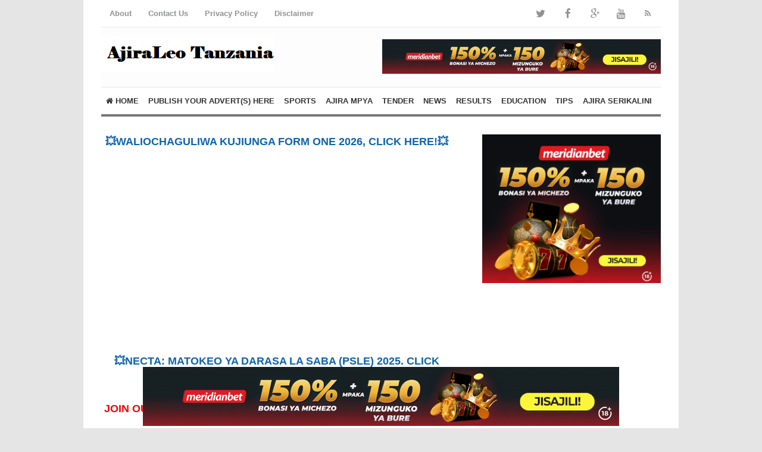

--- FILE ---
content_type: application/x-javascript; charset=utf-8
request_url: https://servicer.mgid.com/1904913/1?sessionId=696eb456-0c793&sessionPage=1&sessionNumberWeek=1&sessionNumber=1&cpicon=1&scale_metric_1=64.00&scale_metric_2=256.00&scale_metric_3=100.00&cbuster=1768862808705231911957&pvid=67bdd1e5-5368-4de1-9dcc-dfae882055f2&implVersion=17&lct=1764766680&mp4=1&ap=1&consentStrLen=0&wlid=dcf3336d-1fb0-4b16-b9df-ea70e352cd81&uniqId=0991f&niet=4g&nisd=false&jsp=head&evt=%5B%7B%22event%22%3A1%2C%22methods%22%3A%5B1%2C2%5D%7D%2C%7B%22event%22%3A2%2C%22methods%22%3A%5B1%2C2%5D%7D%5D&pv=5&jsv=es6&dpr=1&hashCommit=77e56f8e&tfre=6741&w=300&h=711&tl=150&tlp=1,2&sz=297x323&szp=1,2&szl=1;2&cxurl=https%3A%2F%2Fwww.ajiraleotanzania.co.tz%2F2023%2F02%2Fcommunity-engagement-officer-at-home.html&ref=&lu=https%3A%2F%2Fwww.ajiraleotanzania.co.tz%2F2023%2F02%2Fcommunity-engagement-officer-at-home.html
body_size: 895
content:
var _mgq=_mgq||[];
_mgq.push(["MarketGidLoadGoods1904913_0991f",[
["Brainberries","16264064","1","Health Benefits of Horror: Scary Movies Can Improve Well-being","","0","","","","BseKYJqMDyjygUJ1LtZMpgkbndWCcl-qZGWRCO4gyrdCIjYCQRY24IpW2f9-q3bgJ5-V9RiSmN6raXcKPkq-dqIP_qmurvBYd5PDVVde3L0F6pPDOQ4yFE6WDQtAd8FK",{"i":"https://s-img.mgid.com/g/16264064/492x277/-/[base64].webp?v=1768862808-B8Wymd6h_vLQJX5WnfBGElam-c0hmVtwhCeurc5c6k4","l":"https://clck.mgid.com/ghits/16264064/i/61851626/0/pp/1/1?h=BseKYJqMDyjygUJ1LtZMpgkbndWCcl-qZGWRCO4gyrdCIjYCQRY24IpW2f9-q3bgJ5-V9RiSmN6raXcKPkq-dqIP_qmurvBYd5PDVVde3L0F6pPDOQ4yFE6WDQtAd8FK&rid=bd463398-f588-11f0-b27e-d404e6f97680&tt=Direct&att=3&afrd=296&iv=17&ct=1&gdprApplies=0&muid=q0jMQiVVFJKe&st=-300&mp4=1&h2=RGCnD2pppFaSHdacZpvmnpoHBllxjckHXwaK_zdVZw7qUd95bTSEBwmXOMB8XK7TpR_CSddaVE-xOPVl0pmHdw**","adc":[],"sdl":0,"dl":"","type":"w","media-type":"static","clicktrackers":[],"cta":"Learn more","cdt":"","catId":230,"tri":"bd464f50-f588-11f0-b27e-d404e6f97680","crid":"16264064"}],
["Herbeauty","14137416","1","He Had His Hands Around Malia's Waist While Malia Wore A Smile","","0","","","","BseKYJqMDyjygUJ1LtZMpiCe1hkw1qBirnO8sZ1RW-OeSNMXX4VmrO9YT_48gR1rJ5-V9RiSmN6raXcKPkq-dqIP_qmurvBYd5PDVVde3L2TTiJqmwfMSIjdT9AYiFoX",{"i":"https://s-img.mgid.com/g/14137416/492x277/-/[base64].webp?v=1768862808-9EcPqLySLDTa8T2RYgMT-owVTNPI8tXuOpmfUb9DWUY","l":"https://clck.mgid.com/ghits/14137416/i/61851626/0/pp/2/1?h=BseKYJqMDyjygUJ1LtZMpiCe1hkw1qBirnO8sZ1RW-OeSNMXX4VmrO9YT_48gR1rJ5-V9RiSmN6raXcKPkq-dqIP_qmurvBYd5PDVVde3L2TTiJqmwfMSIjdT9AYiFoX&rid=bd463398-f588-11f0-b27e-d404e6f97680&tt=Direct&att=3&afrd=296&iv=17&ct=1&gdprApplies=0&muid=q0jMQiVVFJKe&st=-300&mp4=1&h2=RGCnD2pppFaSHdacZpvmnpoHBllxjckHXwaK_zdVZw7qUd95bTSEBwmXOMB8XK7TpR_CSddaVE-xOPVl0pmHdw**","adc":[],"sdl":0,"dl":"","type":"w","media-type":"static","clicktrackers":[],"cta":"Learn more","cdt":"","catId":239,"tri":"bd464f5c-f588-11f0-b27e-d404e6f97680","crid":"14137416"}],],
{"awc":{},"dt":"desktop","ts":"","tt":"Direct","isBot":1,"h2":"RGCnD2pppFaSHdacZpvmnpoHBllxjckHXwaK_zdVZw7qUd95bTSEBwmXOMB8XK7TpR_CSddaVE-xOPVl0pmHdw**","ats":0,"rid":"bd463398-f588-11f0-b27e-d404e6f97680","pvid":"67bdd1e5-5368-4de1-9dcc-dfae882055f2","iv":17,"brid":32,"muidn":"q0jMQiVVFJKe","dnt":0,"cv":2,"afrd":296,"consent":true,"adv_src_id":5065}]);
_mgqp();


--- FILE ---
content_type: text/javascript; charset=UTF-8
request_url: https://www.ajiraleotanzania.co.tz/feeds/posts/default/-/TAHEA?alt=json-in-script&callback=related_results_labels&max-results=8
body_size: 65151
content:
// API callback
related_results_labels({"version":"1.0","encoding":"UTF-8","feed":{"xmlns":"http://www.w3.org/2005/Atom","xmlns$openSearch":"http://a9.com/-/spec/opensearchrss/1.0/","xmlns$blogger":"http://schemas.google.com/blogger/2008","xmlns$georss":"http://www.georss.org/georss","xmlns$gd":"http://schemas.google.com/g/2005","xmlns$thr":"http://purl.org/syndication/thread/1.0","id":{"$t":"tag:blogger.com,1999:blog-1318596554948439487"},"updated":{"$t":"2026-01-18T13:57:44.459+03:00"},"category":[{"term":"JOBS TANZANIA"},{"term":"JOBS"},{"term":"AJIRA TANZANIA"},{"term":"NGO JOBS"},{"term":"AJIRA TANZANIA 2022"},{"term":"NAFASI ZA KAZI 2022"},{"term":"AJIRA TANZANIA 2024"},{"term":"NAFASI ZA KAZI 2024"},{"term":"NAFASI ZA KAZI 2023"},{"term":"AJIRA TANZANIA 2023"},{"term":"AJIRA TANZANIA 2025"},{"term":"NAFASI ZA KAZI 2025"},{"term":"Ajira Serikalini"},{"term":"Government Jobs"},{"term":"KAZI ZA BENKI"},{"term":"BANKING JOBS"},{"term":"UTUMISHI"},{"term":"AJIRA TANZANIA 2020"},{"term":"NAFASI ZA KAZI 2020"},{"term":"AJIRA TANZANIA 2021"},{"term":"NAFASI ZA KAZI 2021"},{"term":"AJIRA PORTAL"},{"term":"NAFASI ZA KAZI UMOJA WA MATAIFA"},{"term":"AJIRA UMOJA WA MATAIFA (UN)"},{"term":"AJIRA MGODINI"},{"term":"EDUCATION"},{"term":"HALMASHAURI"},{"term":"INTERNATIONAL"},{"term":"AJIRA MPYA MGODINI"},{"term":"INTERNSHIP"},{"term":"AJIRA MPYA MASHIRIKA YA UMOJA WA MATAIFA"},{"term":"ADMISSION"},{"term":"Interview"},{"term":"Geita Gold Mining Ltd (GGML)"},{"term":"TENDER"},{"term":"UDAHILI"},{"term":"INTERNSHIPS"},{"term":"Barrick Group Tanzania"},{"term":"ABSA Bank Tanzania"},{"term":"ABSA Group Limited"},{"term":"NMB Bank Plc"},{"term":"NAFASI MPYA ZA KAZI NMB"},{"term":"Vodacom"},{"term":"World Vision"},{"term":"AB InBev"},{"term":"MAJINA YA WALIOITWA USAILI SERIKALINI UTUMISHI"},{"term":"NAFASI ZA KAZI VODACOM"},{"term":"GOVERNMENT"},{"term":"NECTA"},{"term":"National Bank of Commerce (NBC)"},{"term":"AJIRA"},{"term":"AJIRA ZA WALIMU"},{"term":"UNICEF"},{"term":"KUITWA KAZINI SERIKALINI"},{"term":"AJIRA ZA WATENDAJI"},{"term":"Danish Refugee Council"},{"term":"AJIRA MPYA VODACOM"},{"term":"NACTE"},{"term":"JIRA TANZANIA"},{"term":"World Vision International"},{"term":"North Mara Gold Mine Limited"},{"term":"CRDB Bank Plc"},{"term":"Barrick - Bulyanhulu Gold Mine Limited"},{"term":"BANKING"},{"term":"UNDP"},{"term":"MATOKEO"},{"term":"RESULTS"},{"term":"ICAP"},{"term":"WFP"},{"term":"Serengeti Breweries Limited (SBL)"},{"term":"Coca Cola Kwanza Ltd"},{"term":"International Residual Mechanism for Criminal Tribunals (IRMCT)"},{"term":"Plan International"},{"term":"TAMISEMI"},{"term":"NAFASI ZA KAZI COCA COLA TANZANIA"},{"term":"Diageo"},{"term":"UNHCR"},{"term":"INTERNSHIPS ABSA"},{"term":"TANROADS"},{"term":"US Embassy Tanzania"},{"term":"Management and Development for Health (MDH)"},{"term":"The School of St Jude"},{"term":"Médecins Sans Frontières (MSF)"},{"term":"Save the Children"},{"term":"AJIRA MPYA UBALOZINI"},{"term":"AJIRA ZA MADEREVA"},{"term":"PUBLIC NOTICE"},{"term":"AJIRA MPYA TANROADS"},{"term":"Ifakara Health Institute (IHI)"},{"term":"NAFASI ZA KAZI TANROADS"},{"term":"BRAC International"},{"term":"BRAC Tanzania"},{"term":"International Rescue Committee (IRC)"},{"term":"Good Neighbors Tanzania"},{"term":"NGO"},{"term":"Four Seasons Safari Lodge"},{"term":"KCB Bank Tanzania Ltd"},{"term":"Kilombero Sugar Company Ltd"},{"term":"Compassion International"},{"term":"Sandvik Mining \u0026 Rock Technology Tanzania"},{"term":"Standard Bank Tanzania"},{"term":"TRAINING"},{"term":"TIGO"},{"term":"WWF"},{"term":"Volunteer"},{"term":"AJIRA UBALOZI WA MAREKANI"},{"term":"Exim Bank Tanzania"},{"term":"NAFASI ZA KAZI UBALOZI WA MAREKANI"},{"term":"International Organization for Migration (IOM)"},{"term":"PUBLIC NOTICES"},{"term":"AJIRA MPYA STANDARD BANK"},{"term":"BRAC Tanzania Finance Limited"},{"term":"Dangote Group"},{"term":"NAFASI MPYA ZA KAZI EXIM BANK"},{"term":"Total Tanzania"},{"term":"The Nature Conservancy"},{"term":"NAFASI ZA KAZI TIGO TANZANIA"},{"term":"Norwegian Refugee Council (NRC)"},{"term":"WHO"},{"term":"Medical Teams International"},{"term":"Scholarship"},{"term":"Chemonics International"},{"term":"FHI 360 Tanzania"},{"term":"AJIRA MPYA KCB BANK"},{"term":"Airtel Tanzania"},{"term":"NAFASI ZA KAZI KCB BANK"},{"term":"World Wide Fund For Nature (WWF) Tanzania"},{"term":"CCBRT"},{"term":"The University of Dar es Salaam (UDSM)"},{"term":"Tindwa Medical and Health Services"},{"term":"HESLB"},{"term":"AJIRA ZA HALMASHAURI"},{"term":"Abt Associates"},{"term":"Johari Rotana"},{"term":"USAID"},{"term":"BRAC Maendeleo Tanzania"},{"term":"Mwananchi Communications Ltd"},{"term":"PATH"},{"term":"World Bank"},{"term":"JHPIEGO"},{"term":"Asilia Camps and Lodge"},{"term":"EA Fruits Tanzania"},{"term":"EXPERT CONSULTANCY"},{"term":"UN Women"},{"term":"RTI International"},{"term":"AJIRA MPYA AIRTEL"},{"term":"FUNDING OPPORTUNITIES"},{"term":"NAFASI ZA KAZI AIRTEL"},{"term":"NAFASI ZA KAZI BENKI YA DUNIA"},{"term":"Tetra Tech International Development Services"},{"term":"The Elizabeth Glaser Pediatric AIDS Foundation (EGPAF)"},{"term":"JTI"},{"term":"University of Dar es Salaam (UDSM)"},{"term":"Catholic Relief Services (CRS)"},{"term":"Henry Jackson Foundation Medical Research International (HJFMRI)"},{"term":"Standard Chartered"},{"term":"VSO International"},{"term":"Altezza Travelling Limited"},{"term":"MCL"},{"term":"Pathfinder International"},{"term":"Tanzania Commercial Bank"},{"term":"WALIOCHAGULIWA KUJIUNGA FORM ONE"},{"term":"Alistair Group Tanzania"},{"term":"One Acre Fund"},{"term":"SNV"},{"term":"UNCDF"},{"term":"EACOP"},{"term":"UBONGO"},{"term":"Vision Fund Tanzania Microfinance Bank Ltd (VFT MFN)"},{"term":"African Underground Mining Services (AUMS)"},{"term":"Bagamoyo Sugar Limited (BSL)"},{"term":"Deloitte Consulting Ltd"},{"term":"Diamond Trust Bank (DTB)"},{"term":"Tabono Consult Tanzania"},{"term":"Britam Insurance Tanzania"},{"term":"Old Mutual Kenya"},{"term":"Qatar Airways"},{"term":"UDAHILI 2022"},{"term":"VisionFund International (VFI)"},{"term":"Unilever"},{"term":"Mott MacDonald"},{"term":"Muhimbili University of Health and Allied Sciences (MUHAS)"},{"term":"Room to Read"},{"term":"The University of Dodoma (UDOM)"},{"term":"AJIRA MPYA QATAR AIRWAYS"},{"term":"ALAF Company Limited"},{"term":"EACOP Project - Bomba la Mafuta"},{"term":"ENABEL Belgian Development Agency"},{"term":"NAFASI ZA KAZI CRDB 2023"},{"term":"UAP Old Mutual Group"},{"term":"Aga Khan University"},{"term":"ENGIE Energy Access"},{"term":"Maternity Africa (MA)"},{"term":"Sokoine University of Agriculture (SUA)"},{"term":"AJIRA TANZANIA 2026"},{"term":"NAFASI ZA KAZI 2026"},{"term":"NAFASI ZA UDHAMINI WA MASOMO\/SCHOLARSHIPS"},{"term":"UAP Insurance Tanzania"},{"term":"Air Tanzania Company Ltd (ATCL)"},{"term":"MZUMBE UNIVERSITY"},{"term":"UNFPA"},{"term":"WaterAid Tanzania"},{"term":"AJIRA MPYA TIGO 2024"},{"term":"Aga Khan Education Service Tanzania (AKEST)"},{"term":"DP World"},{"term":"NAFASI ZA KAZI CRDB 2022"},{"term":"Tembo Nickel Corporation"},{"term":"Aga Khan Health Service (AKHST)"},{"term":"Equity Bank Tanzania"},{"term":"Food and Agriculture Organization (FAO)"},{"term":"Mwiba Holdings Ltd"},{"term":"NAFASI ZA KAZI CRDB 2024"},{"term":"TCU"},{"term":"Tanzania Portland Cement Public Limited Company (TPC PLC)"},{"term":"UBA Bank Tanzania"},{"term":"United Bank for Africa (UBA)"},{"term":"DCB Commercial Bank Plc"},{"term":"Precision Air Services Plc"},{"term":"SPORTS"},{"term":"AJIRA MPYA TIGO 2022"},{"term":"Aga Khan Education Service"},{"term":"HJFMRI"},{"term":"UMATI"},{"term":"TADB"},{"term":"l\u0026M Bank (T) Ltd"},{"term":"AJIRA ZA WALIMU 2025"},{"term":"IITA"},{"term":"Park Hyatt"},{"term":"Platinum Credit Limited"},{"term":"TEACHERS JOBS 2025"},{"term":"Tanzania Agricultural Development Bank Limited (TADB)"},{"term":"NAFASI ZA KAZI AGA KHAN HOSPITAL"},{"term":"KUITWA KAZINI"},{"term":"Marie Stopes Tanzania (MST)"},{"term":"NAFASI ZA KAZI 2024JOBS TANZANIA"},{"term":"Palladium Tanzania"},{"term":"AJIRALEO"},{"term":"Aga Khan Foundation (AKF)"},{"term":"Aga Khan Mzizima Secondary School"},{"term":"China Petroleum Pipeline Engineering Company Limited"},{"term":"NOTES"},{"term":"PwC Tanzania"},{"term":"SOS Children’s Villages Tanzania"},{"term":"TEACHERS JOBS 2022"},{"term":"Tanzania Revenue Authority (TRA)"},{"term":"Wananchi Group Tanzania Limited"},{"term":"AJIRA MPYA Chama cha Uzazi na Malezi Bora Tanzania (UMATI)"},{"term":"ELSEWEDY ELECTRIC"},{"term":"FORM FIVE SELECTION"},{"term":"GIZ Tanzania"},{"term":"Health Promotion Support (THPS)"},{"term":"Jubilee Insurance"},{"term":"Mbeya University of Science and Technology (MUST)"},{"term":"AMREF Health Africa"},{"term":"Akiba Commercial Bank Plc (ACB)"},{"term":"BBC Media Action Tanzania"},{"term":"Form 5 Selection"},{"term":"JVACEE"},{"term":"Joint Venture Company of Arab Contractors and El-sewedy Electric (JVACEE)"},{"term":"Lake Cement Limited"},{"term":"MDAs \u0026 LGAs"},{"term":"Resettlement Support Center Africa (RSC Africa)"},{"term":"Rikolto in East Africa"},{"term":"The International Institute of Tropical Agriculture (IITA)"},{"term":"UNCDF Tanzania"},{"term":"WASOKO"},{"term":"BOLT TANZANIA"},{"term":"CARE International"},{"term":"Cartrack Ltd"},{"term":"Cartrack Tanzania Limited"},{"term":"Citigroup Inc. Tanzania"},{"term":"D-Tree International"},{"term":"International School Of Tanganyika (IST)"},{"term":"National Bureau of Statistics (NBS)"},{"term":"WATU Credit Africa"},{"term":"AJIRA ZA SENSA 2022"},{"term":"BBC News Group"},{"term":"Fomu Ya Ajira Za Sensa 2022"},{"term":"HelpAge International"},{"term":"International Union for Conservation of Nature (IUCN)"},{"term":"PACT Tanzania"},{"term":"Sightsavers Tanzania"},{"term":"Silverleaf Academy Tanzania"},{"term":"TotalEnergies Tanzania"},{"term":"WASSHA Inc"},{"term":"Advent Construction Limited"},{"term":"BBC SWAHILI"},{"term":"College of Business Education (CBE)"},{"term":"International School Of Tanganyika"},{"term":"Médecins du Monde"},{"term":"Puma Energy Tanzania"},{"term":"WANAFUNZI WALIOCHAGULIWA KUJIUNGA KIDATO CHA TANO"},{"term":"Water Mission Tanzania"},{"term":"FINCA"},{"term":"Fastlink Safaris Ltd"},{"term":"Hand in Hand Eastern Africa"},{"term":"Heifer International"},{"term":"Institute of Accountancy Arusha (IAA)"},{"term":"MAOMBI YA MKOPO HESLB"},{"term":"National Institute for Medical Research (NIMR)"},{"term":"SHDEPHA"},{"term":"Benjamin Mkapa Foundation (BMF)"},{"term":"Braeburn International School"},{"term":"Ericsson Tanzania"},{"term":"Girl Effect Tanzania"},{"term":"Hesu Investment Limited"},{"term":"ISOAF Tz Limited"},{"term":"International Center for Tropical Agriculture (CIAT)"},{"term":"JESHI LA POLISI TANZANIA"},{"term":"Jane Goodall Institute (JGI)"},{"term":"LAFARGE TANZANIA COMPANY LTD"},{"term":"Mbeya Cement Company Limited"},{"term":"NAFASI ZA KAZI CRDB 2025"},{"term":"The Alliance of Bioversity International"},{"term":"The United Nations Population Fund (UNFPA)"},{"term":"The University of California San Francisco (UCSF)"},{"term":"ACDI\/VOCA"},{"term":"BRAC Enterprises Tanzania Limited (BETL)"},{"term":"KASPA Technologies"},{"term":"MS TCDC"},{"term":"NAFASI MPYA ZA KAZI FINCA"},{"term":"Nutrition International (NI)"},{"term":"UONGOZI Institute"},{"term":"ARDHI University"},{"term":"Africa Healthcare Network (AHN)"},{"term":"Fabec Investment Ltd"},{"term":"MS Training Centre for Development Cooperation (MS-TCDC)"},{"term":"One Nature Hotels \u0026 Resorts"},{"term":"PSI Tanzania"},{"term":"Solidaridad Network"},{"term":"The Abdulrahman Al-Sumait Memorial University (SUMAIT University)"},{"term":"The East African Community (EAC)"},{"term":"The Kilombero Valley Teak Company Ltd. (KVTC)"},{"term":"Tumaini University Dar es Salaam College (TUDARCo)"},{"term":"United Nations (UN)"},{"term":"WIZARA YA ELIMU"},{"term":"Zambia Cargo \u0026 Logistics Limited (ZCL)"},{"term":"AJIRA MPYA JUMUIYA YA AFRIKA MASHARIKI (EAC)"},{"term":"Catholic University of Health and Allied Sciences (CUHAS-BUGANDO)"},{"term":"Citi Bank"},{"term":"DHL Tanzania"},{"term":"Dar es salaam Independent School (DIS)"},{"term":"FREE SECONDARY SCHOOLS NOTES"},{"term":"JKT"},{"term":"NAFASI ZA KAZI MUHIMBILI"},{"term":"NCBA BANK Limited"},{"term":"NOTES ZA MASOMO YA SECONDARI"},{"term":"Restless Development"},{"term":"SELECTIONS ZA VYUO 2022"},{"term":"TEACHERS JOBS"},{"term":"Tanga Cement PLC"},{"term":"UNESCO"},{"term":"BODI YA MIKOPO ELIMU YA JUU EDUCATION"},{"term":"Bank of Africa (BOA) Limited"},{"term":"CCECC - CRCC JV Tanzania"},{"term":"Chem Chem Association"},{"term":"Exodus Group Limited"},{"term":"GSM"},{"term":"Helen Keller International"},{"term":"JSI Tanzania"},{"term":"MATOKEO FORM FOUR"},{"term":"NIMR Mbeya Medical Research Centre"},{"term":"SimbaNET (T) Limited"},{"term":"St John university (SJUT)"},{"term":"The Open University of Tanzania (OUT)"},{"term":"ASA Microfinance (Tanzania) Limited"},{"term":"Dark Earth Carbon Tanzania"},{"term":"EAC"},{"term":"Greenlight Planet"},{"term":"HELVETAS Tanzania"},{"term":"King Casino Tanzania"},{"term":"Knauf Tanzania"},{"term":"Lifewater International (Lifewater)"},{"term":"Ministry Of Education"},{"term":"National Electoral Commission (NEC)"},{"term":"Railway Children Tanzania"},{"term":"Smollan"},{"term":"StarTimes Tanzania"},{"term":"Tanzania Horticultural Association (TAHA)"},{"term":"UHAMIAJI"},{"term":"AJIRA MPYA YAS Tanzania"},{"term":"AccessBank Tanzania (ABT)"},{"term":"China Civil Engineering Construction Corporation (CCECC)"},{"term":"DAI Global LLC"},{"term":"DOCG (EACOP Project Bomba la Mafuta)"},{"term":"EngenderHealth"},{"term":"HABARI ZA MICHEZO"},{"term":"Habitat for Humanity International (HFHI)"},{"term":"JSI Research and Training Institute Inc (JSI R\u0026T)"},{"term":"Joining Instructions"},{"term":"Jordan University College (JUCO)"},{"term":"MATOKEO KIDATO CHA NNE"},{"term":"Mwanga Hakika Bank Limited (MHB)"},{"term":"SolidarMed"},{"term":"Specialised Hauliers (T) Ltd"},{"term":"Tume Ya Utumishi Wa Mahakama"},{"term":"UN Volunteer"},{"term":"World Vegetable Center"},{"term":"YAS Tanzania"},{"term":"Action Against Hunger"},{"term":"ActionAid"},{"term":"Al Mansour Automotive Company Tanzania"},{"term":"Alliance Life Assurance Limited"},{"term":"Chem Chem Philanthropy and Safari"},{"term":"Enza Zaden Company"},{"term":"Gardaworld Security Services Africa"},{"term":"Green Bird College"},{"term":"HR World Ltd"},{"term":"Innovations for Poverty Action (IPA)"},{"term":"Lay Volunteers International Association (LVIA) Tanzania"},{"term":"MATOKEO DARASA LA SABA"},{"term":"Management Sciences for Health (MSH)"},{"term":"Right To Play"},{"term":"SICPA"},{"term":"STAMIGOLD Company Limited"},{"term":"Six Rivers Africa Tanzania"},{"term":"Social Impact (SI) Tanzania"},{"term":"Sun King"},{"term":"Sustainable Growers"},{"term":"Swisscontact Tanzania"},{"term":"TEACHERS JOBS 2023"},{"term":"TEVI MICROFINANCE COMPANY"},{"term":"TUME YA TAIFA YA UCHAGUZI (NEC)"},{"term":"Tanzania Civil Aviation Authority (TCAA)"},{"term":"The European Union (EU) Delegation"},{"term":"The United Nations Volunteers (UNV) Programme"},{"term":"TradeMark East Africa (TMEA)"},{"term":"United African University of Tanzania (UAUT)"},{"term":"VETA"},{"term":"WIZARA YA AFYA"},{"term":"ABA Alliance"},{"term":"AJIRA UBALOZINI"},{"term":"Aga Khan Development Network (AKDN)"},{"term":"Americares"},{"term":"AzamPay"},{"term":"Frankfurt Zoological Society (FZS)"},{"term":"GSM Group Of Companies Tanzania"},{"term":"Global Communities"},{"term":"Haven of Peace Academy (HOPAC)"},{"term":"Innovation Flexible Solutions (IFS)"},{"term":"IntraHealth International"},{"term":"Inventions Technologies Co. Ltd"},{"term":"Job Tips"},{"term":"MATOKEO FORM TWO"},{"term":"MATOKEO KIDATO CHA PILI"},{"term":"Mercy Corps"},{"term":"Mkombozi Commercial Bank Plc"},{"term":"NAFASI ZA UHAMISHO"},{"term":"NEWS"},{"term":"Ongeza Tanzania Ltd"},{"term":"Search for Common Ground (Search)"},{"term":"Sokabet Tanzania"},{"term":"Sotta Mining Corporation Limited (Sotta)"},{"term":"Sustainable Agriculture Tanzania (SAT)"},{"term":"TANESCO"},{"term":"The Legal Services Facility (LSF)"},{"term":"The United Nations Office for Project Services (UNOPS)"},{"term":"Twiga Cement"},{"term":"Asasi ya Uwezeshaji Tanzania (ASUTA)"},{"term":"Asasi ya Uwezeshaji Tanzania – ASUTA"},{"term":"Bayer Crop Science"},{"term":"Bittech Limited (MeridianbetTz)"},{"term":"CAMFED Tanzania"},{"term":"CCL Global"},{"term":"Financial Sector Deepening Trust (FSDT)"},{"term":"GHSC-TA-TZ Project"},{"term":"INNOVEX Tanzania"},{"term":"JESHI LA KUJENGA TAIFA (JKT)"},{"term":"JUMLA AFRICA"},{"term":"Kazini Kwetu Ltd"},{"term":"Land O'Lakes Venture37"},{"term":"Mkulazi Holding Co. Ltd (MHCL)"},{"term":"Nafasi za kazi MDAs \u0026 LGAs"},{"term":"Outstanding Solutions"},{"term":"Princess Leisure Casinos International"},{"term":"Rafiki Social Development Organization (RAFIKI SDO)"},{"term":"Railway Children Africa (RCA)"},{"term":"Results for Development (R4D)"},{"term":"SIMBA SC"},{"term":"Serene Microfinance Ltd"},{"term":"TEF Consult Limited"},{"term":"Taifa Gas Tanzania Limited (TAIFA GAS)"},{"term":"Tanzania National Parks (TANAPA)"},{"term":"Tanzania Red Cross Society"},{"term":"The Guardian Ltd"},{"term":"The United African University of Tanzania (UAUT)"},{"term":"Unitrans Tanzania Limited"},{"term":"AJIRA MPYA IDARA YA UHAMIAJI TANZANIA"},{"term":"AJIRA MPYA MAMLAKA YA MAPATO TANZANIA (TRA)"},{"term":"AJIRA MPYA TAKUKURU"},{"term":"Al-Mansour Automotive"},{"term":"BURN Manufacturing"},{"term":"British Government"},{"term":"CAF"},{"term":"Capital Drilling"},{"term":"Career Options Africa - Tanzania"},{"term":"Deutsche Sparkassenstiftung fur internationale Kooperation (DSIK) Tanzania"},{"term":"Evolve People Solutions Tanzania"},{"term":"LSG Sky Chefs Group"},{"term":"MJNUAT"},{"term":"Marine Services Company Limited (MSCL)"},{"term":"Muhimbili National Hospital (MNH)"},{"term":"Mwambao Coastal Community Network Tanzania"},{"term":"NAFASI ZA KAZI UBA BANK 2023"},{"term":"NAFASI ZA KAZI UBA BANK 2024"},{"term":"NBC Premier League"},{"term":"PSLE NECTA RESULTS"},{"term":"Prevention and Combating of Corruption Bureau (PCCB)"},{"term":"Princess Leisure (Tanzania) Ltd"},{"term":"Qatar Charity Tanzania"},{"term":"STEP"},{"term":"Saint Augustine University of Tanzania (SAUT)"},{"term":"Sokowatch"},{"term":"TAKUKURU"},{"term":"TAMISEMI - AJIRA MPYA SEKTA YA AFYA 2023"},{"term":"TAZAMA Pipelines Limited"},{"term":"Tanganyika Plywood Limited (TPL)"},{"term":"Tanzania Communication and Development Center (TCDC)"},{"term":"Tanzanian Children's Fund"},{"term":"The Frankfurt Zoological Society (FZS)"},{"term":"The Global Alliance for Improved Nutrition (GAIN)"},{"term":"The Legal Services Facility"},{"term":"Transsnet Financial Tanzania Ltd (PALMPAY)"},{"term":"UNIDO"},{"term":"Winrock International"},{"term":"Yara International"},{"term":"AJIRA MPYA BENKI YA AMANA TANZANIA"},{"term":"AJIRA MPYA TAMISEMI 2022"},{"term":"Amana Bank Tanzania"},{"term":"Baylor College of Medicine Children’s Foundation"},{"term":"CAF Confederation Cup"},{"term":"CBM International"},{"term":"Capital Drilling (T) Limited"},{"term":"Coca Cola Bonite Bottlers Ltd"},{"term":"Corona viruses (CoV) Highlights"},{"term":"Corona-viruses (CoV) Highlights"},{"term":"Coronaviruses (CoV) Highlights"},{"term":"Corus International Tanzania"},{"term":"Dar es Salaam University College of Education (DUCE)"},{"term":"Ecobank Tanzania"},{"term":"Equity for Tanzania Ltd (EFTA)"},{"term":"Goodwill Tanzania Limited"},{"term":"HALMASHAURI YA JIJI DAR ES SALAAM"},{"term":"Hubert Kairuki Memorial University (HKMU)"},{"term":"International Executive Service Corps (IESC)"},{"term":"International Rice Research Institute (IRRI)"},{"term":"Kyosk Digital Services Limited"},{"term":"MATOKEO DARASA LA NNE"},{"term":"Mohammed Enterprises - MeTL"},{"term":"Power Providers Ltd"},{"term":"Reliance Insurance Company(T) Ltd"},{"term":"SeaOwl Tanzania"},{"term":"Shanta Mining Company Ltd"},{"term":"TAMISEMI - AJIRA MPYA SEKTA YA AFYA 2020"},{"term":"TAMISEMI - AJIRA MPYA ZA WALIMU 2022"},{"term":"TANZANIA"},{"term":"TEACHERS JOBS 2024"},{"term":"TPC Ltd"},{"term":"TRAFFIC International (TRAFFIC)"},{"term":"Tanzania Ports Authority (TPA)"},{"term":"The Tanzania Commission for Universities (TCU)"},{"term":"The Tanzania Communications Regulatory Authority (TCRA)"},{"term":"Vi Agroforestry (Vi-skogen)"},{"term":"Water Institute (WI)"},{"term":"Williamson Diamonds Limited (WDL)"},{"term":"ADD International"},{"term":"AJIRA MPYA TANZANIA RED CROSS SOCIETY (TRCS)"},{"term":"African Development Bank Group (AfDB)"},{"term":"Alfa Pharmaceuticals Limited"},{"term":"Arusha Technical College (ATC)"},{"term":"Bit Tech Limited"},{"term":"Bugando Medical Centre (BMC)"},{"term":"CBM"},{"term":"CMS (Tanzania) Limited"},{"term":"Colleges and Institutes Canada (CICan)"},{"term":"Global Fund"},{"term":"HALMASHAURI YA WILAYA MBULU"},{"term":"HLB MEKONSULT"},{"term":"Institute of Finance and Management (IFM)"},{"term":"International Committee of the Red Cross (ICRC)"},{"term":"International Labour Organization (ILO)"},{"term":"JESHI LA MAGEREZA TANZANIA"},{"term":"Jitegemee Trading Company Limited"},{"term":"MAJINA YA WALIOPATA MKOPO HESLB"},{"term":"Mbali Mbali Lodges and Camps Limited"},{"term":"Mwananchi"},{"term":"NECTA FORM FOUR RESULTS"},{"term":"National Institute of Transport (NIT)"},{"term":"Natural Extracts Industries Ltd"},{"term":"ORICA"},{"term":"SELCOM"},{"term":"STEPS Tanzania"},{"term":"SWISSAID Tanzania"},{"term":"SportPesa Limited Tanzania"},{"term":"T-MELA"},{"term":"TAMISEMI - AJIRA MPYA ZA WALIMU 2023"},{"term":"TUI Blue Bahari Zanzibar"},{"term":"Tanzania Investment and Consultant Group Ltd (TICGL)"},{"term":"The Christian Social Services Commission (CSSC)"},{"term":"Turkish Airlines Tanzania"},{"term":"Vi Agroforestry (Vi-skogenVi Agroforestry (Vi-skogen)"},{"term":"Youth Challenge International (YCI)"},{"term":"AJIRA MPYA STARTIMES TANZANIA"},{"term":"AJIRA MPYA TAMISEMI 2023"},{"term":"AJIRA MPYA UBALOZI WA IRELAND"},{"term":"African Fibres Tanzania Limited"},{"term":"Airswift"},{"term":"AzamPesa"},{"term":"Boomplay Tanzania"},{"term":"CAF Champions league"},{"term":"CVM\/APA Tanzania"},{"term":"Christian Social Services Commission (CSSC)"},{"term":"DOCG"},{"term":"Derick Global Trading Company Limited"},{"term":"ELCT - Eastern and Coastal Diocese"},{"term":"FORM ONE SELECTION"},{"term":"Gibbs Farm"},{"term":"Global Resource Alliance – Tanzania (GRA – Tanzania)"},{"term":"Gran Meliá"},{"term":"HALMASHAURI YA MANISPAA YA KINONDONI"},{"term":"HALMASHAURI YA WILAYA NGARA"},{"term":"Helios Towers Tanzania"},{"term":"ITM Tanzania Recruitment Services"},{"term":"International Monetary Fund (IMF)"},{"term":"Kilimanjaro Christian Medical University College (KCMUCo)"},{"term":"Ligi Kuu ya NBC"},{"term":"MITU"},{"term":"Maendeleo Bank Plc"},{"term":"Moshi Co-operative University (MOCU)"},{"term":"NAFASI MPYA ZA KAZI STAR TIMES"},{"term":"NORPLAN Tanzania Limited"},{"term":"OXFAM"},{"term":"Planet Lodges"},{"term":"Private Agricultural Sector Support Trust (PASS)"},{"term":"SAINT GOBAIN LODHIA GYPSUM INDUSTRIES (SGLG)"},{"term":"SEGA"},{"term":"Sanlam Life Insurance (T) Ltd"},{"term":"Southern Tanzania Elephant Program (STEP)"},{"term":"T-MARC Tanzania"},{"term":"TIMETABLE"},{"term":"Tanzania Elephant Program (STEP)"},{"term":"Tanzania Private Sector Foundation (TPSF)"},{"term":"The African Union (AU)"},{"term":"The Jesuit Refugee Service (JRS) Tanzania"},{"term":"The Mwanza Intervention Trials Unit (MITU)"},{"term":"Tumaini University Makumira (TUMA)"},{"term":"UDAHILI 2023"},{"term":"University of Iringa (UOI)"},{"term":"WeWorld-GVC Tanzania"},{"term":"YANGA SC"},{"term":"Young Africans Sports Club"},{"term":"ACSEE NECTA FORM Six Results"},{"term":"ACSEE NECTA RESULTS"},{"term":"AJIRA MPYA BENJAMIN MKAPA FOUNDATION 2020"},{"term":"AJIRA MPYA JESHI LA POLISI TANZANIA 2024"},{"term":"AJIRA MPYA NEC"},{"term":"AJIRA MPYA SEKTA YA AFYA 2024"},{"term":"ActionAid Denmark"},{"term":"Blue Ventures"},{"term":"Comunità Volontari per il Mondo (CVM)"},{"term":"CultivAid in Tanzania"},{"term":"DCMC Trust"},{"term":"Dnata Tanzania"},{"term":"Farm Radio International"},{"term":"Fema Mining \u0026 Drilling Limited"},{"term":"Frostan Ltd"},{"term":"Global Volunteers"},{"term":"HALMASHAURI YA JIJI MWANZA"},{"term":"HALMASHAURI YA MANISPAA TEMEKE"},{"term":"HALMASHAURI YA WILAYA BUKOBA"},{"term":"HALMASHAURI YA WILAYA KONGWA"},{"term":"HALMASHAURI YA WILAYA MULEBA"},{"term":"HALMASHAURI YA WILAYA YA MKURANGA"},{"term":"HALMASHAURI YA WILAYA YA NYANG'HWALE"},{"term":"Hotel Verde"},{"term":"Innovation Africa (iA)"},{"term":"KCMC"},{"term":"Kampala International University Tanzania (KIUT)"},{"term":"LIVESTREAM"},{"term":"Land O’Lakes International Development"},{"term":"MATOKEO STANDARD FOUR"},{"term":"Melia Hotels International"},{"term":"Miracle Experience Tanzania"},{"term":"Mwalimu Nyerere Memorial Academy (MNMA)"},{"term":"Ongeza Agrovet Tanzania"},{"term":"PAST PAPERS"},{"term":"Partners for Health Services and Research Foundation (PHSRF)"},{"term":"RfL Insurance Brokers"},{"term":"SEGA Girls Secondary School"},{"term":"St. Constantine’s International School"},{"term":"TCCIA"},{"term":"TUI Group Tanzania"},{"term":"Tanzania - Zambla Railway Authority (TAZARA)"},{"term":"Tanzania Airport Authority (TAA)"},{"term":"Tanzania Institute of Accountancy (TIA)"},{"term":"Tanzania Postal Bank (TPB)"},{"term":"Tanzania Posts Corporation (TPC)"},{"term":"The Dodoma Christian Medical Centre Trust"},{"term":"The East Central and Southern African Health Community (ECSA-HC)"},{"term":"The New Forests Company (T) Ltd"},{"term":"Yapı Merkezi İDİS Mühendislik"},{"term":"dnata"},{"term":"2020"},{"term":"AGRA"},{"term":"African Court of Human and People’s Rights"},{"term":"Amani Centre for Street Children"},{"term":"And Beyond Tanzania Ltd"},{"term":"BioBuu Tanzania"},{"term":"British High Commission"},{"term":"Buildmart Limited"},{"term":"Centre for Counseling Nutrition and Health Care (COUNSENUTH)"},{"term":"Community Concern of Orphans and Development Association (COCODA)"},{"term":"DIGNITY Kwanza"},{"term":"DVV International Tanzania"},{"term":"Dar es Salaam Institute Of Technology (DIT)"},{"term":"Dar es Salaam Rapid Transit (DART)"},{"term":"FORM FIVE SELECTION 2022"},{"term":"First Housing Finance (T) Limited (FHF)"},{"term":"GadgetroniX Tanzania Limited"},{"term":"Geofields Tanzania Limited (GTL)"},{"term":"Grace School Tanzania"},{"term":"Grace Secondary School Coast Region Tanzania"},{"term":"HALMASHAURI YA WILAYA BIHARAMULO"},{"term":"HALMASHAURI YA WILAYA ILEJE"},{"term":"HALMASHAURI YA WILAYA KONDOA"},{"term":"HALMASHAURI YA WILAYA SONGWE"},{"term":"HOT NEWS"},{"term":"HakiElimu"},{"term":"IHC Tanzania"},{"term":"INADES-Formation Tanzania (IFTz)"},{"term":"Institute of Social Work (ISW)"},{"term":"Interchick Company Limited"},{"term":"International Business Initiatives (IBI)"},{"term":"Jassie and Company Limited"},{"term":"Jaza Energy"},{"term":"KARAFU ENTERPRISES LIMITED"},{"term":"Kafika House"},{"term":"Kioo Limited"},{"term":"Land O’Lakes Venture37"},{"term":"Melva International Limited"},{"term":"Mkwawa University College of Education (MUCE)"},{"term":"Musoma Utalii Training College"},{"term":"NECTA FORM TWO EXAMINATION RESULTS"},{"term":"NECTA Standard Four National Assessment Results (SFNA)"},{"term":"Nad Insurance Agency"},{"term":"Ngorongoro Conservation Area Authority (NCAA)"},{"term":"Norwegian Church Aid (NCA)"},{"term":"PCI Tanzania"},{"term":"PanAfrican Energy Tanzania (PAET)"},{"term":"Panagora Group"},{"term":"RUWASA"},{"term":"Ramada Resort by Wyndham Dar es salaam"},{"term":"Rentokil Initial Tanzania"},{"term":"Sanaa WALIPO (Sanaa WAPOLI LIVING POSITIVE)"},{"term":"Selcom Microfinance Bank Tanzania"},{"term":"Shanta Gold"},{"term":"Simba Sports Club"},{"term":"Smart Codes"},{"term":"SoCha LLC Tanzania"},{"term":"St Constantine’s International School"},{"term":"Strategis Insurance Tanzania"},{"term":"TAMISEMI - AJIRA MPYA SEKTA YA AFYA 2022"},{"term":"TARURA"},{"term":"TIB Development Bank Ltd"},{"term":"TOL GASES LIMITED"},{"term":"TUME YA VYUO VIKUU TANZANIA (TCU)"},{"term":"Tanzania Mentors Association (TMA)"},{"term":"Tanzania Railways Corporation (TRC)"},{"term":"Tanzania Women Chamber of Commerce (TWCC)"},{"term":"The Archbishop Mihayo University College of Tabora (AMUCTA"},{"term":"The Civil Aviation Safety and Security Oversight Agency (EAC-CASSOA)"},{"term":"The Dar es Salaam Stock Exchange PLC (DSE)"},{"term":"The Health and Insurance Management Services Organization (HIMSO)"},{"term":"USAID Jobs 2024"},{"term":"University Research Co. LLC (URC)"},{"term":"Vivo Energy Company"},{"term":"Vocational Education and Training Authority (VETA)"},{"term":"Wakala wa Misitu Tanzania  (TFS)"},{"term":"World Renew Tanzania"},{"term":"Yapı Merkezi Construction"},{"term":"A"},{"term":"AJIRA MPYA BENJAMIN MKAPA FOUNDATION 2025"},{"term":"AJIRA MPYA UBALOZI WA INDIA"},{"term":"AJIRA ZA WALIMU 2024"},{"term":"ActionAid Tanzania (AATZ)"},{"term":"Agricycle Tanzania"},{"term":"Al Muntazir Schools"},{"term":"Ando Roofing Products Limited"},{"term":"Angela Peace and Love Company Limited (Beauty Group)"},{"term":"Arusha Co-operative Union Limited (ACU Ltd)"},{"term":"Axia HR Tanzania"},{"term":"BRELA"},{"term":"BUNGE TANZANIA"},{"term":"Bank of Baroda (Tanzania) Limited"},{"term":"Baobab Secondary School"},{"term":"Christiaan Barnard Healthcare Foundation (CBHF)"},{"term":"Computer Centre Tanzania Ltd"},{"term":"Dar es salaam Tumaini University (DarTU)"},{"term":"EWURA"},{"term":"Easy Travel \u0026 Tours Limited"},{"term":"Embassy of India"},{"term":"Embassy of Ireland"},{"term":"Emirates (Airline)"},{"term":"Energy and Water Utilities Regulatory Authority (EWURA)"},{"term":"Enza Zaden Africa Ltd"},{"term":"FELLOWSHIP"},{"term":"Farm Manager"},{"term":"Farm Of Dreams Lodge Tanzania"},{"term":"G4S Tanzania"},{"term":"Gadgetronix Tanzania"},{"term":"Grant Thornton Tanzania"},{"term":"HALMASHAURI YA JIJI ARUSHA"},{"term":"HALMASHAURI YA JIJI DODOMA"},{"term":"HALMASHAURI YA MANISPAA MTWARA"},{"term":"HALMASHAURI YA MANISPAA YA IRINGA"},{"term":"HALMASHAURI YA MANISPAA YA UBUNGO"},{"term":"HALMASHAURI YA WILAYA BAHI"},{"term":"HALMASHAURI YA WILAYA HANDENI"},{"term":"HALMASHAURI YA WILAYA KYELA"},{"term":"HALMASHAURI YA WILAYA MASASI"},{"term":"HALMASHAURI YA WILAYA SHINYANGA"},{"term":"HALMASHAURI YA WILAYA YA PANGANI"},{"term":"Hand in Hand Eastern Africa - Tanzania"},{"term":"JESHI LA WANANCHI TANZANIA (JWTZ)"},{"term":"JIRA TANZANIA 2020"},{"term":"Jeshi La Zimamoto na Uokoaji"},{"term":"Johns Hopkins University CCP"},{"term":"K-Finance Limited"},{"term":"KPMG East Africa"},{"term":"Korea Foundation for international healthcare (KOFIH)"},{"term":"Lodhia Steel Industries Ltd"},{"term":"Luckywell Tanzania"},{"term":"M\/S Meru Agro-Tours \u0026 Consultants Co. Ltd (MATCC)"},{"term":"MATOKEO FORM SIX"},{"term":"MATOKEO YA KIDATO CHA SITA"},{"term":"MOHCDGEC"},{"term":"Manluku Youth Development Initiatives - Tanzania (Mydia-tz)"},{"term":"Mechanical and Services Agency (TEMESA)"},{"term":"Mendez England \u0026 Associates (ME\u0026A)"},{"term":"Mkumbi Investment Company Limited"},{"term":"Mzinga Corporation"},{"term":"NAFASI ZA KAZI CRDB 2020"},{"term":"NOKIA"},{"term":"Nathanai Security Company Limited (NASECO)"},{"term":"OFISI YA BUNGE"},{"term":"Onfon Media Tanzania Limited"},{"term":"Online Teachers Application System (OTEAS)"},{"term":"PDF MAJINA WALIMU"},{"term":"POSTIKODI JOBS"},{"term":"Project Zawadi Tanzania"},{"term":"RATIBA ZA MITIHANI YA TAIFA NECTA"},{"term":"RITA"},{"term":"Reveurse Tanzania Company Limited"},{"term":"SCHOLARSHIPS"},{"term":"SECUREX SECURITY AND\nALARMS COMPANY LIMITED"},{"term":"Safari Automotive Upholstery (SAU)"},{"term":"Sanlam General Insurance (T) Ltd"},{"term":"Shugulika"},{"term":"Shugulika Africa Limited"},{"term":"Simusolar Tanzania"},{"term":"Southern Link Limited"},{"term":"St. Augustine University of Tanzania Mbeya (SAUT MBEYA)"},{"term":"Stromme Foundation Tanzania"},{"term":"TAHA Fresh Handling Limited"},{"term":"TAHEA"},{"term":"TRAFFIC WWF"},{"term":"Tanzania Bureau of Standards (TBS)"},{"term":"Tanzania Chamber of Commerce Industry and Agriculture (TCCIA)"},{"term":"Tanzania Home Economics Association (TAHEA)"},{"term":"Tanzania Securities Ltd [TSL]"},{"term":"Tanzania Shipping Agencies Corporation (TASAC)"},{"term":"Tanzania Standard (Newspapers) Ltd (TSN)"},{"term":"Tanzania Women Initiatives for Development Organization (TAWIDO)"},{"term":"The African Initiatives for Relief and Development (AIRD)"},{"term":"The Bakhresa Group"},{"term":"The Bank of Tanzania (BOT)"},{"term":"The College of African Wildlife Management MWEKA"},{"term":"The Grumeti Fund"},{"term":"The State University of Zanzibar (SUZA)"},{"term":"The Tanganyika Law Society (TLS)"},{"term":"Tortilis Tanzania Limited Tanzania"},{"term":"Trees for the Future (TFF)"},{"term":"UDAHILI 2024"},{"term":"University of Arusha (UOA)"},{"term":"Women Fund Tanzania (WFT)"},{"term":"WorldVeg Tanzania"},{"term":"AAN Associates"},{"term":"AFYA PLUS"},{"term":"AJIRA BENKI KUU TANZANIA (BOT)"},{"term":"AJIRA MPYA JWTZ"},{"term":"AJIRA MPYA TAMISEMI 2025"},{"term":"AJIRA MPYA UMOJA WA MATAIFA"},{"term":"AJIRA MPYA ZA JESHI"},{"term":"AJIRA ZA UCHAGUZI 2024"},{"term":"Actions for Development Programmes (ADP) Mbozi"},{"term":"Alexia Hospital Tanzania"},{"term":"Anazak Pre and Primary School"},{"term":"Ardhi University (ARU)"},{"term":"CAF Super League"},{"term":"Caliber First Group Limited (CFGL)"},{"term":"Camps \u0026 Hotels"},{"term":"Chama cha Walimu Tanzania (CWT)"},{"term":"Community Forests Pemba"},{"term":"Cotton Development Trust Fund (CDTF)"},{"term":"Doctors with Africa CUAMM"},{"term":"EACOP Project Bomba la Mafuta"},{"term":"East Africa Television (EATV)"},{"term":"Eezy Group Tanzania"},{"term":"Elewana Collection of Lodges"},{"term":"Epiroc Tanzania"},{"term":"Exodus Technologies Limited"},{"term":"FK International Schools"},{"term":"FORM FIVE SELECTION 2023"},{"term":"Farm Africa"},{"term":"Fintrac Inc"},{"term":"First Housing Finance (Tanzania) Limited"},{"term":"Food for His Children (FFHC) Tanzania"},{"term":"Gaini Company Limited (GCL)"},{"term":"Golden Group Tanzania"},{"term":"Grumeti Reserves Ltd"},{"term":"HALMASHAURI YA JIJI MBEYA"},{"term":"HALMASHAURI YA JIJI TANGA"},{"term":"HALMASHAURI YA MJI NEWALA"},{"term":"HALMASHAURI YA WILAYA KARAGWE"},{"term":"HALMASHAURI YA WILAYA KYERWA"},{"term":"HALMASHAURI YA WILAYA LONGIDO"},{"term":"HALMASHAURI YA WILAYA MOROGORO"},{"term":"HALMASHAURI YA WILAYA MVOMERO"},{"term":"HALMASHAURI YA WILAYA YA BUNDA"},{"term":"HOTEL's Jobs"},{"term":"Heritage Insurance Tanzania"},{"term":"Honeyguide Foundation Tanzania"},{"term":"IMA World Health"},{"term":"Infobip Tanzania"},{"term":"Insight Management Tanzania Ltd"},{"term":"Institute for Transportation and Development Policy (ITDP)"},{"term":"Inter-consult Ltd"},{"term":"International Commercial Bank (Tanzania) Limited"},{"term":"International Finance Corporation (IFC)"},{"term":"Istituto Oikos Onlus Tanzania"},{"term":"JKT 2022 National Services"},{"term":"JKT Kwa Mujibu wa Sheria 2022"},{"term":"JKT National Services Selection 2022"},{"term":"Job Junction Tanzania"},{"term":"Karafu Enterprises"},{"term":"Keda (T) Ceramics Co. Limited"},{"term":"Kerry Group Tanzania"},{"term":"Kilimanjaro Plantation Limited (KPL)"},{"term":"LGTI"},{"term":"Laterite"},{"term":"Lumac Limited"},{"term":"Lutheran World Relief (LWR)"},{"term":"Lyra in Africa Organization (Lyra)"},{"term":"MAJINA YA WALIOCHAGULIWA JKT KWA MUJIBU WA SHERIA 2022"},{"term":"MATOKEO DARASA LA SABA 2021"},{"term":"MUHAS"},{"term":"Maritime Institute (DMI)"},{"term":"Mbeya Water Supply and Sanitation Authority (Mbeya WSSA)"},{"term":"Msando HR Solutions"},{"term":"NAFASI ZA AJIRA WIZARA YA ARDHI"},{"term":"NAFASI ZA KAZI CRDB 2021"},{"term":"NAFASI ZA KAZI NOKIA TANZANIA"},{"term":"NAFASI ZA KAZI UBA BANK 2025"},{"term":"NBC Premier League 2024\/25"},{"term":"NECTA PSLE Results 2021"},{"term":"National Housing Corporation (NHC)"},{"term":"National Instutute of Transport (NIT)"},{"term":"Options Consultancy Services Ltd"},{"term":"Orkeeswa School Arusha"},{"term":"Parliament of Tanzania"},{"term":"Peking Healthcare Limited"},{"term":"Petra Diamonds Tanzania"},{"term":"Royal Norwegian Embassy Tanzania"},{"term":"Ruaha Catholic University (RUCU)"},{"term":"SMZ"},{"term":"SPENN Tanzania Ltd"},{"term":"SUVACOR LIMITED"},{"term":"Skill UP Advisory"},{"term":"So They Can Tanzania"},{"term":"T"},{"term":"TAMISEMI - AJIRA MPYA ZA WALIMU 2025"},{"term":"TRIAS"},{"term":"Tanzania Food and Nutrition Centre (TFNC)"},{"term":"Tanzania Football Federation (TFF)"},{"term":"Tanzania Rural and Urban Roads Agency (TARURA)"},{"term":"TechnoServe"},{"term":"The Central Corridor Transit Transport Facilitation Agency (CCTTFA)"},{"term":"The Eastern Arc Mountains Conservation Endowment Fund (EAMCEF)"},{"term":"The Eastern and Southern African Management Institute (ESAMI)"},{"term":"The Evangelical Lutheran Church in Tanzania (ELCT)"},{"term":"The Export-Import Bank of Korea"},{"term":"The Institute of Directors in Tanzania (IoDT)"},{"term":"The Kilimanjaro International Leather Industries Company Limited (KLICL)"},{"term":"The Legal and Human Rights Centre (LHRC)"},{"term":"The Macroeconomic and Financial Management Institute of Eastern and Southern Africa (MEFMI)"},{"term":"The U. S. Peace Corps"},{"term":"Toyota Tanzania Limited"},{"term":"Tujijenge Tanzania"},{"term":"Viamo  East Africa"},{"term":"Water For People Africa"},{"term":"Water For People Tanzania"},{"term":"Young Investment Co. Ltd"},{"term":"andBeyond Travel Tanzania"},{"term":"AICC"},{"term":"AJIRA MPYA BENJAMIN MKAPA FOUNDATION 2024"},{"term":"AJIRA MPYA JESHI LA POLISI TANZANIA 2023"},{"term":"AJIRA MPYA JESHI LA ZIMAMOTO NA UOKOAJI  TANZANIA 2025"},{"term":"AJIRA MPYA JKT"},{"term":"AJIRA MPYA TEMESA"},{"term":"AJIRA MPYA TIGO 2023"},{"term":"AJIRA MPYA WAKALA WA MAJI NA USAFI WA MAZINGIRA VIJIJINI (RUWASA)"},{"term":"AJIRA TANZANIA 202"},{"term":"ASSEMBLE Insurance Tanzania Limited"},{"term":"Afroil Investment Limited"},{"term":"Apopo Tanzania"},{"term":"Apply Now Tanzania"},{"term":"Arusha International Conference Centre (AICC)"},{"term":"AutoXpress Limited"},{"term":"Azam Media Limited"},{"term":"BFS Microfinance Limited"},{"term":"BODI YA MIKOPO ELIMU YA JUU"},{"term":"Boart LongYear Tanzania Limited"},{"term":"CAMARTEC"},{"term":"CATS Tanzania Limited"},{"term":"CNS Group Tanzania"},{"term":"COVID-19 Updates"},{"term":"Camps and Lodge"},{"term":"Canara Bank Limited"},{"term":"Capital Drilling Plc"},{"term":"Children in Crossfire (CiC)"},{"term":"Convoy of Hope Tanzania"},{"term":"Cool Blue Tanzania"},{"term":"Corona viruses (CoV) Updates"},{"term":"Dalberg Group"},{"term":"E\u0026N HR Heroes Consultancy Tanzania"},{"term":"ELM Enterprises Company Limited"},{"term":"Education Network \/Mtandao wa Elimu Tanzania (TEN\/MET)"},{"term":"Feza International School (FIS)"},{"term":"Good People International"},{"term":"Gosheni Nursery and Primary School"},{"term":"Green Bird Schools"},{"term":"HALMASHAURI YA MANISPAA SUMBAWANGA"},{"term":"HALMASHAURI YA MJI MASASI"},{"term":"HALMASHAURI YA WILAYA BAGAMOYO"},{"term":"HALMASHAURI YA WILAYA CHAMWINO"},{"term":"HALMASHAURI YA WILAYA IGUNGA"},{"term":"HALMASHAURI YA WILAYA KILOSA"},{"term":"HALMASHAURI YA WILAYA KISARAWE"},{"term":"HALMASHAURI YA WILAYA LIWALE"},{"term":"HALMASHAURI YA WILAYA MAFIA"},{"term":"HALMASHAURI YA WILAYA MBOZI"},{"term":"HALMASHAURI YA WILAYA MISSENYI"},{"term":"HALMASHAURI YA WILAYA MLELE"},{"term":"HALMASHAURI YA WILAYA MPWAPWA"},{"term":"HALMASHAURI YA WILAYA MUSOMA"},{"term":"HALMASHAURI YA WILAYA MWANGA"},{"term":"HALMASHAURI YA WILAYA NEWALA"},{"term":"HALMASHAURI YA WILAYA SENGEREMA"},{"term":"HALMASHAURI YA WILAYA SINGIDA"},{"term":"HALMASHAURI YA WILAYA UYUI"},{"term":"HALMASHAURI YA WILAYA YA IRINGA"},{"term":"HALMASHAURI YA WILAYA YA NYASA"},{"term":"HALOTEL"},{"term":"HERMARGS Institute (HI)"},{"term":"HORIZONT3000 Tanzania"},{"term":"Hannah Bennie School (HBS)"},{"term":"Hill Group Tanzania"},{"term":"Hitachi Energy Tanzania"},{"term":"Impala Terminals Tanzania"},{"term":"Institute of Adult Education (IAE)"},{"term":"Intelligra Solution Limited"},{"term":"Inter University Council for East Africa (IUCEA)"},{"term":"Interchick"},{"term":"JOBS TANZANIAJOBS"},{"term":"JUMIA Tanzania"},{"term":"KONCEPT Tanzania"},{"term":"Kagera Cooperative Union (1990) Ltd"},{"term":"Karibu Tanzania Organization (KTO)"},{"term":"KickStart International"},{"term":"Kimaro Mobile Limited"},{"term":"Korea International Cooperation Agency (KOICA)"},{"term":"Letshego Bank (T) Limited"},{"term":"Letshego Tanzania Ltd (LTL)"},{"term":"Lumac Construction \u0026 General Supplies Tanzania"},{"term":"M-Gas Tanzania Limited"},{"term":"MATOKEO DARASA LA NNE 2021"},{"term":"MATOKEO FORM FOUR 2021"},{"term":"MATOKEO FORM TWO 2021"},{"term":"MATOKEO KIDATO CHA PILI 2021"},{"term":"MATOKEO STANDARD FOUR 2021"},{"term":"MSI Reproductive Choices Tanzania"},{"term":"MUCE"},{"term":"Marian University College"},{"term":"Mount Meru Hotel"},{"term":"Mwalimu Commercial Bank PLC (MCB)"},{"term":"Mwenge Catholic University"},{"term":"NAFASI ZA KAZI TANESCO"},{"term":"NAFASI ZA KAZI UBA BANK 2022"},{"term":"NAFASI ZA KAZI VETA"},{"term":"NCT"},{"term":"NGOs Jobs"},{"term":"NHC"},{"term":"National Health Insurance Fund (NHIF)"},{"term":"National Youth Information Centre (NICE)"},{"term":"Netis Tanzania Limited"},{"term":"Northern Engineering Works Ltd (NEWL)"},{"term":"NovFeed Limited"},{"term":"Petit Worldwide Investment Ltd"},{"term":"Pivotech Company Limited"},{"term":"Pula Advisors Tanzania"},{"term":"Realtech Tanzania"},{"term":"Recacha General Traders"},{"term":"Relief to Development Society (REDESO)"},{"term":"Resourceful"},{"term":"Rigor International Tanzania"},{"term":"Rijk Zwaan Tanzania"},{"term":"SBA Communications (SBA)"},{"term":"Safari Automotive Upholstery"},{"term":"Shadows of Africa"},{"term":"Sinotec Company Limited"},{"term":"Stella Maris Mtwara University College (STEMMUCO)"},{"term":"Sunshine Flower International Trading Company Limited"},{"term":"TAFIRI"},{"term":"TAMISEMI - AJIRA MPYA ZA WALIMU 2024"},{"term":"TATU Project"},{"term":"TAWIRI"},{"term":"TIB Rasilimali Ltd"},{"term":"TPDC"},{"term":"Tandahimba Community Bank PLC (TACOBA)"},{"term":"Tanzania Broadcasting Corporation (TBC)"},{"term":"Tanzania Government Flight Agency (TGFA)"},{"term":"Tanzania Institute of Education (TIE)"},{"term":"Tanzania International Petroleum Reserves Ltd (TIPER)"},{"term":"Tanzania Investment Centre (TIC)"},{"term":"Tearfund"},{"term":"The International Fund for Agricultural Development (IFAD)"},{"term":"The Media Council of Tanzania (MCT)"},{"term":"The St. Joseph University in Tanzania (SJUIT)"},{"term":"Touch Foundation"},{"term":"UFALME SCHOOLS"},{"term":"WAJIBU Tanzania"},{"term":"WALIMU"},{"term":"WALIOITWA KWENYE MAFUNZO JESHI LA POLISI TANZANIA"},{"term":"Walioitwa Kwenye Usaili Mamlaka ya Mapato Tanzania"},{"term":"Wananchi Cable Tanzania Limited"},{"term":"iPF Softwares Tanzania"},{"term":"AGPAHI"},{"term":"AJIRA MPYA JESHI LA MAGEREZA TANZANIA 2025"},{"term":"AJIRA MPYA JESHI LA POLISI TANZANIA 2025"},{"term":"AJIRA MPYA JESHI LA UHAMIAJI TANZANIA 2022"},{"term":"AJIRA MPYA JESHI LA UHAMIAJI TANZANIA 2025"},{"term":"AJIRA MPYA MWENDOKASI DART. NAFASI ZA KAZI MWENDOKASI DART"},{"term":"AJIRA MPYA TAMISEMI 2024"},{"term":"AJIRA MPYA UBALOZI WA UFARANSA"},{"term":"AJIRA MPYA ZANZIBAR"},{"term":"AMET Resources"},{"term":"Abc Capital School Nursery and Primary"},{"term":"Academic Achievement International School"},{"term":"Afritech Greencrops Group Tanzania"},{"term":"Agape Primary School"},{"term":"Alinea International Tanzania"},{"term":"Aqua- Farms Organization (AFO)"},{"term":"Asante Africa Foundation"},{"term":"AzamTV"},{"term":"Azro Express Limited"},{"term":"BAKITA"},{"term":"BAMM Solution (T) Limited"},{"term":"BARAZA LA MITIHANI TANZANIA (NECTA)"},{"term":"BESIX Ballast Nedam (BBN) Limited"},{"term":"Baobab Hospital Tanzania"},{"term":"Beem Africa"},{"term":"Benjamin Mkapa Hospital (BMH)"},{"term":"Blue Recruits Employment Solutions"},{"term":"Buckreef Gold Company Ltd"},{"term":"Business Registrations and Licensing Agency (BRELA)"},{"term":"Canuck Company Limited"},{"term":"China Dasheng Bank Ltd"},{"term":"Coastal Aviation Tour Agency Tanzania"},{"term":"Compassionate Carbon Tanzania Ltd"},{"term":"Corornavirus Disease (COVID-19) Updates"},{"term":"Cuso International"},{"term":"D.Light Tanzania"},{"term":"DKT International Tanzania"},{"term":"Disney International Consultancy"},{"term":"ETDCO Limited"},{"term":"Ekium Tanzania Limited"},{"term":"Ekium Tanzania Ltd"},{"term":"Elewana Afrika (T) Limited"},{"term":"Embassy of Sweden Tanzania"},{"term":"Embassy of the Federal Republic of Germany"},{"term":"FORM FIVE SELECTION 2024"},{"term":"FORM ONE SELECTION 2020"},{"term":"FORM ONE SELECTION 2021"},{"term":"Farm For the Future (FFF)"},{"term":"Firm 23 Limited"},{"term":"French Embassy in Tanzania"},{"term":"Gaming Board of Tanzania"},{"term":"Gas Entec Co.Ltd"},{"term":"Giraffe Oil Tanzania"},{"term":"Global Animal Health Tanzania (GAHT)"},{"term":"Global Data Technologies"},{"term":"HALMASHAURI  YA WILAYA BUKOMBE"},{"term":"HALMASHAURI YA MANISPAA ILEMELA"},{"term":"HALMASHAURI YA MANISPAA KAHAMA"},{"term":"HALMASHAURI YA MANISPAA KIGAMBONI"},{"term":"HALMASHAURI YA MANISPAA KIGOMA"},{"term":"HALMASHAURI YA MANISPAA MOSHI"},{"term":"HALMASHAURI YA MANISPAA MUSOMA"},{"term":"HALMASHAURI YA MANISPAA SONGEA"},{"term":"HALMASHAURI YA MJI HANDENI"},{"term":"HALMASHAURI YA MJI MAFINGA"},{"term":"HALMASHAURI YA MJI NZEGA"},{"term":"HALMASHAURI YA WILAYA ARUSHA"},{"term":"HALMASHAURI YA WILAYA CHUNYA"},{"term":"HALMASHAURI YA WILAYA GAIRO"},{"term":"HALMASHAURI YA WILAYA HAI"},{"term":"HALMASHAURI YA WILAYA IKUNGI"},{"term":"HALMASHAURI YA WILAYA IRINGA"},{"term":"HALMASHAURI YA WILAYA KIBAHA"},{"term":"HALMASHAURI YA WILAYA KWIMBA"},{"term":"HALMASHAURI YA WILAYA MASWA"},{"term":"HALMASHAURI YA WILAYA MBARALI"},{"term":"HALMASHAURI YA WILAYA MOMBA"},{"term":"HALMASHAURI YA WILAYA MONDULI"},{"term":"HALMASHAURI YA WILAYA MTWARA"},{"term":"HALMASHAURI YA WILAYA NANYUMBU"},{"term":"HALMASHAURI YA WILAYA NJOMBE"},{"term":"HALMASHAURI YA WILAYA NYASA"},{"term":"HALMASHAURI YA WILAYA RUANGWA"},{"term":"HALMASHAURI YA WILAYA SIHA"},{"term":"HALMASHAURI YA WILAYA TANDAHIMBA"},{"term":"HALMASHAURI YA WILAYA YA HANANG"},{"term":"HALMASHAURI YA WILAYA YA KYELA"},{"term":"HALMASHAURI YA WILAYA YA MBINGA"},{"term":"HALMASHAURI YA WILAYA YA MKINGA"},{"term":"HALMASHAURI YA WILAYA YA RUNGWE"},{"term":"HALMASHAURI YA WILAYA YA WANGING'OMBE"},{"term":"HISP Tanzania"},{"term":"Harvest Point Limited"},{"term":"Heart to Heart Foundation (HtHF)"},{"term":"Hester Biosciences Africa Ltd"},{"term":"Holtan (EA) Limited"},{"term":"Insignia Limited"},{"term":"Inter-consult Ltd (EACOP Project Bomba la Mafuta)"},{"term":"Isamilo International School"},{"term":"Jambo for Development (JFD)"},{"term":"Johns Hopkins Center for Communication Program (CCP)"},{"term":"Kilimanjaro Airports Development Company (KADCO)"},{"term":"Kilimanjaro Christian Medical Centre (KCMC)"},{"term":"Kilimanjaro Co-operative Bank Limited (KCBL)"},{"term":"Kuitwa Kwenye Usaili AJIRA ZA WALIMU"},{"term":"Kunduchi Hotels"},{"term":"Ligi Kuu ya NBC 2024\/25"},{"term":"MATOKEO KIDATO CHA NNE 2021"},{"term":"Maple Group Tanzania"},{"term":"Maple Resources Limited"},{"term":"Masika Ventures Tanzania"},{"term":"Minjingu Mines \u0026 Fertilizer Ltd"},{"term":"Mtibwa Sugar Estates Limited"},{"term":"Mugini Secondary School"},{"term":"NAFASI ZA KAZI OFISI YA WAZIRI MKUU"},{"term":"NAFASI ZA KAZI TUME YA UTUMISHI WA MAHAKAMA TANZANIA 2022"},{"term":"NAFASI ZA KAZI TUME YA UTUMISHI WA MAHAKAMA TANZANIA 2025"},{"term":"NAFASI ZA KAZI WIZARA YA ARDHI"},{"term":"NECTA FORM FOUR RESULTS 2021"},{"term":"NECTA MATOKEO FORM SIX"},{"term":"NIRAS International"},{"term":"National Office of Prosecutions (NPS)"},{"term":"Nelson Mandela African Institution of Science and Technology (NM-AIST)"},{"term":"Orkeeswa Tanzania"},{"term":"Osho Chemical Industries Limited"},{"term":"PEPSI Tanzania"},{"term":"Poltan Africa Limited Tanzania"},{"term":"Power Group Technologies (TZ) Ltd"},{"term":"Public Service Management and Good Governance"},{"term":"RSM Eastern Africa"},{"term":"RZM Financial Services"},{"term":"Resourceful Hub"},{"term":"S.E.C. (East African) Co. Ltd"},{"term":"Safari Automotive Africa"},{"term":"Saint Francis University College of Health and Allied Sciences (SFUCHAS)"},{"term":"Schneider Electric"},{"term":"Shaaban Robert Secondary School"},{"term":"Shades of Green Safaris Tanzania"},{"term":"Shree Hindu Mandal Hospital"},{"term":"Simiyu Co-Operative Union (SIMCU) 2018 Limited"},{"term":"Simplepay Capital Financial Services (T) Ltd"},{"term":"Singita Grumeti Tanzania"},{"term":"Speedway Petrol Station"},{"term":"Sunda International Tanzania"},{"term":"TAFICO"},{"term":"TANZANIA LIBRARY SERVICES BOARD (TLSB)"},{"term":"TEMDO"},{"term":"Tanganyika Christian Refugee Service (TCRS)"},{"term":"Tanzania Agricultural Research Institute (TARI)"},{"term":"Tanzania Coffee Board"},{"term":"Tanzania Cotton Board (TCB)"},{"term":"Tanzania Mortgage Refinance Company (TMRC)"},{"term":"Tanzania Petroleum Development Corporation (TPDC)"},{"term":"Tanzania Wildlife Management Authority (TAWA)"},{"term":"Tanzania Women Lawyers Association (TAWLA)"},{"term":"Teofilo Kisanji University (TEKU)"},{"term":"The Adventist Development and Relief Agency (ADRA)"},{"term":"The Blue Alliance Tanzania"},{"term":"The High Commission of Canada in Tanzania"},{"term":"The Institute of Rural Development Planning (IRDP)"},{"term":"The National Identification Authority (NIDA)"},{"term":"The Salvation Army"},{"term":"The Tanzania Geothermal Development Company Limited (TGDC)"},{"term":"The Tanzania Human Rights Defenders Coalition (THRDC)"},{"term":"The Tanzania Public Service College (TPSC)"},{"term":"Tobacco Cooperative Joint Enterprises Limited (TCJE)"},{"term":"Try and Trust Company Ltd"},{"term":"UNRCO"},{"term":"UTUMISHI Zanzibar"},{"term":"UWC East Africa"},{"term":"Unique Consultancy Services (UCC)"},{"term":"University of Dar es Salaam Computing Centre (UCC)"},{"term":"VIGOR Group of Companies"},{"term":"Victory Farms Tanzania"},{"term":"WELLWORTH HOSPITALITY GROUP"},{"term":"Walioitwa Kwenye Usaili TRA"},{"term":"Wellworth Collection"},{"term":"West Zone Supermarket"},{"term":"Wildlife Conservation Society (WCS)"},{"term":"Youth Wings (YW) Tanzania"},{"term":"Zanzibar University (ZU)"},{"term":"Zanzibar White Sand Luxury Villas \u0026 Spa"},{"term":"ADD"},{"term":"AECF (Africa Enterprise Challenge Fund)"},{"term":"AFRIFAST Logistics Limited"},{"term":"AJIRA MPYA BENJAMIN MKAPA FOUNDATION 2023"},{"term":"AJIRA MPYA JESHI LA MAGEREZA TANZANIA 2023"},{"term":"AJIRA MPYA JESHI LA UHAMIAJI TANZANIA 2024"},{"term":"AJIRA MPYA SEKTA YA AFYA 2025"},{"term":"AJIRA MPYA TANAPA"},{"term":"AJIRA MPYA TAZARA"},{"term":"AJIRA MPYA TIGO 2020"},{"term":"AJIRA MPYA UBALOZI WA JAPAN"},{"term":"AJIRA TANZANIA 20224"},{"term":"AJIRA UBALOZI WA SWEDEN"},{"term":"AJIRA ZA UCHAGUZI 2025"},{"term":"AJIRALEO APP"},{"term":"AXIAN Tanzania"},{"term":"Abacus Pharma (A) Limited"},{"term":"Abbott Tanzania"},{"term":"Active Mama Products"},{"term":"Africa Relief and Community Development (ARCD)"},{"term":"Alpha Associates Tanzania Limited"},{"term":"American Bar Association (ABA) Tanzania"},{"term":"Anza Entrepreneurs Tanzania"},{"term":"Aquantuo Tanzania"},{"term":"Association of Private Health Facilities in Tanzania (APHFTA)"},{"term":"Atlantic Micro Credit Limited"},{"term":"Azam FC"},{"term":"BIOTAN GROUP LIMITED"},{"term":"BRAVE"},{"term":"Bank Of India (BOI)"},{"term":"Banyan Global Tanzania"},{"term":"Barclays Bank"},{"term":"Bolt Talent Solutions Tanzania"},{"term":"Bravo Coco Beach Tanzania"},{"term":"Bright Future Schools"},{"term":"British American Tobacco"},{"term":"British Council Tanzania"},{"term":"Buckreef Gold Company Limited"},{"term":"Bullet Express Limited"},{"term":"Busy Bees Early Learning Center"},{"term":"C.Steinweg Bridge"},{"term":"CAF Club Ranking"},{"term":"CAF Club Ranking 2025"},{"term":"CNC Polyclinic Limited"},{"term":"Catholic University College of Mbeya (CUCoM)"},{"term":"Center for Strategic Litigation (CSL)"},{"term":"Civic Social Protection Foundation (CSP)"},{"term":"Convoy of  Hope Tanzania"},{"term":"Cruise Auto Spare Parts"},{"term":"DECCA College of Health and Allied Sciences (DECOHAS)"},{"term":"DUCE"},{"term":"DUTENI"},{"term":"Dar es Salaam Merchant Group (DMG)"},{"term":"Diocese of Central Tanganyika (DCT)"},{"term":"Domaka General Supply TLD"},{"term":"Dongfang Steel Group Limited"},{"term":"E"},{"term":"ED Premium Limited"},{"term":"ELCT Diocese of Meru"},{"term":"ELCT Northen Diocese Tanzania"},{"term":"EY Tanzania"},{"term":"Eastern Africa Statistical Training Centre (EASTC)"},{"term":"Eleving Group Limited"},{"term":"Elveth Group Limited"},{"term":"Embassy of Ethiopia"},{"term":"Embassy of Japan in Tanzania"},{"term":"Embassy of Switzerland"},{"term":"Emirates Leisure Retail (ELR)"},{"term":"Environmental Management and Economic Development Organization (EMEDO)"},{"term":"Epha Hospital"},{"term":"Epvate \u0026 Fortune International Consulting Ltd"},{"term":"EvMak (T) Limited"},{"term":"FORLAND"},{"term":"FORLAND Tanzania"},{"term":"Farm Access Lmited"},{"term":"Fire and Rescue Force"},{"term":"First Class Africa (FCA)"},{"term":"Flightlink Tanzania"},{"term":"Focus Africa"},{"term":"Foundation for Civil Society (FCS)"},{"term":"GALCO Limited"},{"term":"Gaspo Automotive Limited"},{"term":"Global Publishers \u0026 General Enterprises Ltd"},{"term":"Golden Group Limited"},{"term":"Green View Education Alliance Ltd (GVEA)"},{"term":"HALMASHAURI YA MANISPAA BUKOBA"},{"term":"HALMASHAURI YA MANISPAA MOROGORO"},{"term":"HALMASHAURI YA MANISPAA SHINYANGA"},{"term":"HALMASHAURI YA MJI GEITA"},{"term":"HALMASHAURI YA MJI KASULU"},{"term":"HALMASHAURI YA MJI KOROGWE"},{"term":"HALMASHAURI YA MJI YA MBINGA"},{"term":"HALMASHAURI YA WILAYA BABATI"},{"term":"HALMASHAURI YA WILAYA BUCHOSA"},{"term":"HALMASHAURI YA WILAYA GEITA"},{"term":"HALMASHAURI YA WILAYA KAKONKO"},{"term":"HALMASHAURI YA WILAYA KARATU"},{"term":"HALMASHAURI YA WILAYA KIGOMA"},{"term":"HALMASHAURI YA WILAYA KITETO"},{"term":"HALMASHAURI YA WILAYA MAKETE"},{"term":"HALMASHAURI YA WILAYA MKALAMA"},{"term":"HALMASHAURI YA WILAYA MLIMBA"},{"term":"HALMASHAURI YA WILAYA MSALALA"},{"term":"HALMASHAURI YA WILAYA NAMTUMBO"},{"term":"HALMASHAURI YA WILAYA NGORONGORO"},{"term":"HALMASHAURI YA WILAYA NZEGA"},{"term":"HALMASHAURI YA WILAYA RUFIJI"},{"term":"HALMASHAURI YA WILAYA SONGEA"},{"term":"HALMASHAURI YA WILAYA TUNDURU"},{"term":"HALMASHAURI YA WILAYA USHETU"},{"term":"HALMASHAURI YA WILAYA YA BARIADI"},{"term":"HALMASHAURI YA WILAYA YA BUMBULI"},{"term":"HALMASHAURI YA WILAYA YA KILINDI"},{"term":"HALMASHAURI YA WILAYA YA LUDEWA"},{"term":"HALMASHAURI YA WILAYA YA LUSHOTO"},{"term":"HALMASHAURI YA WILAYA YA MBEYA"},{"term":"HALMASHAURI YA WILAYA YA MBOZI"},{"term":"HALMASHAURI YA WILAYA YA NZEGA"},{"term":"HALMASHAURI YA WILAYA YA ULANGA"},{"term":"HALMASHAURI YAMANISPAA SINGIDA"},{"term":"HESA AFRICA"},{"term":"HRM365 Limited"},{"term":"Hookit Company Limited"},{"term":"IFES Tanzania"},{"term":"IREX Tanzania"},{"term":"Industrial Maintenance International (IMI)"},{"term":"Institute of Rural Development Planning (IRDP)"},{"term":"Internews"},{"term":"JUMO"},{"term":"JWTZ"},{"term":"Jamii Forums"},{"term":"Justdiggit Tanzania"},{"term":"KILIMO Trust"},{"term":"KNCV Tuberculosis Foundation"},{"term":"KUITWA USALI AFYA"},{"term":"Kadula and Kapata Limited"},{"term":"Kairuki Pharmaceuticals Industry Limited (KPIL)"},{"term":"Karibu Camps and Lodges Ltd"},{"term":"Keboguard Security Company Limited"},{"term":"Ker \u0026 Downey Safaris (Tanzania) Ltd"},{"term":"Kibaha Education Centre (KEC)"},{"term":"Kibo Palace Hotel"},{"term":"Kibo Seed Company Limited"},{"term":"Kiki Security Tanzania Limited"},{"term":"Kitengule Hospital"},{"term":"LATRA Tanzania"},{"term":"LOLC Tanzania"},{"term":"LULU SACCOS LTD"},{"term":"LZ Fish Suppliers Ltd"},{"term":"Local Government Association of Tanzania (TALGWU)"},{"term":"Luna Pads Tanzania"},{"term":"MATOKEO DARASA LA SABA 2022"},{"term":"MATOKEO FORM FOUR 2022"},{"term":"MATOKEO FORM SIX. MATOKEO YA KIDATO CHA SITA"},{"term":"MATOKEO KIDATO CHA NNE 2022"},{"term":"MATOKEO QT"},{"term":"MATOKEO YA USAILI UTUMISHI"},{"term":"MAUA MAZURI"},{"term":"MBOMIPA"},{"term":"MONI Company Limited"},{"term":"MUCOBA Bank Plc"},{"term":"Maersk  Tanzania"},{"term":"Majina ya Walioitwa Kwenye Usaili Ajira za Afya"},{"term":"Mantra Tanzania Limited (Mantra)"},{"term":"Marua Equipment Limited"},{"term":"Mbarali Estates Ltd"},{"term":"Milan Cable Television Ltd"},{"term":"Mom Easy Co. Ltd"},{"term":"Montessori Learners"},{"term":"Mtwara Urban Water and Sanitation Authority (MTUWASA)"},{"term":"Muhimbili Orthopaedic Institute (MOI)"},{"term":"NAFASI ZA KAZI MAENDELEO BANK 2023"},{"term":"NAFASI ZA KAZI MAENDELEO BANK 2025"},{"term":"NAFASI ZA KAZI TASAF"},{"term":"NAFASI ZA KAZI TUME YA UTUMISHI WA MAHAKAMA TANZANIA 2024"},{"term":"NAFASI ZA KAZI UBALOZI WA DENMARK TANZANIA"},{"term":"NBC Premier League Table"},{"term":"NECTA FORM FOUR RESULTS 2022"},{"term":"NECTA PSLE Results 2022"},{"term":"NIMR Mwanza Medical Research Centre"},{"term":"National Audit Office Tanzania (NAOT)"},{"term":"National Council of People Living with HIV (NACOPHA)"},{"term":"National Investments PLC (NICOL)"},{"term":"Olasiti Ventures Limited"},{"term":"Pelsam Limited"},{"term":"Penuel’s Investment Limited"},{"term":"Perseus Mining Limited"},{"term":"Play’n GO Tanzania"},{"term":"Prime Machinery Limited"},{"term":"Property Investors Company Ltd (PIC)"},{"term":"Quickpack Solutions Limited"},{"term":"REPOA"},{"term":"RITA CERTIFICATE VERIFICATION"},{"term":"RITA UHAKIKI VYETI PORTAL"},{"term":"Raha Beverages Co. Ltd"},{"term":"Real Moments"},{"term":"Realbiz Company Limited"},{"term":"Reuna Group Tanzania"},{"term":"Rightway Schools"},{"term":"Rock Solutions Limited (RSL)"},{"term":"SELF Microfinance Fund (SELF MF)"},{"term":"SELFORM SYSTEM TAMISEMI"},{"term":"SERENA Hotel"},{"term":"SFI Tanzania"},{"term":"SGS Tanzania Superintendence Co. Ltd"},{"term":"SINORAY Tanzania"},{"term":"SINOTASHIP Tanzania"},{"term":"Safer Power Company Limited"},{"term":"Sanku Fortification"},{"term":"Savings Banks Foundation for International Cooperation (SBFIC)"},{"term":"Sense International Tanzania"},{"term":"Sense of Africa"},{"term":"Shinning Star Company Limited"},{"term":"Siha Leadership Academy Primary School"},{"term":"Simba Logistics Limited (SLL)"},{"term":"Simera Tanzania"},{"term":"Smiles Dental Clinic"},{"term":"Social Action Trust Fund (SATF)"},{"term":"Songambele Hospital"},{"term":"St. Augustine University of Taanzania"},{"term":"Sumwood Tanzania"},{"term":"Swiss Tropical and Public Health Institute (SWISS-TPH)"},{"term":"TAMISEMI - AJIRA MPYA SEKTA YA AFYA 2024"},{"term":"TAMISEMI - AJIRA MPYA ZA WALIMU 2020"},{"term":"TAMISEMI - UHAMISHO"},{"term":"TAMISEMI KUITWA KAZINI"},{"term":"TASAF"},{"term":"TCU GUIDEBOOK"},{"term":"TEACHERS JOBS 2021"},{"term":"TETESI ZA USAJILI"},{"term":"THE PLANNING COMMISSION (PC)"},{"term":"THE RESIDENCE"},{"term":"THET Tanzania"},{"term":"TIPS College"},{"term":"TRA"},{"term":"TRA SACCOS LTD"},{"term":"TRIDGE"},{"term":"TWALIB Logistics Company Limited"},{"term":"Tanganyika Instant Coffee (TANICA) Plc"},{"term":"Tanzania Cheshire Foundation (TCF)"},{"term":"Tanzania Fisheries Corporation (TAFICO)"},{"term":"Tanzania Fisheries Research Institute (TAFIRI)"},{"term":"Tanzania Health Summit"},{"term":"Tanzania International Container Terminal Services Limited (TICTS)"},{"term":"Tanzania League of the Blind"},{"term":"Tanzania Meteorological Authority (TMA)"},{"term":"Tanzania People \u0026 Wildlife"},{"term":"Tanzania Police Force"},{"term":"The Cashewnut Board of Tanzania (CBT)"},{"term":"The Center for Strategic Litigation’s (CSL)"},{"term":"The Economic and Social Research Foundation (ESRF)"},{"term":"The Foundation For Tomorrow (TFFT)"},{"term":"The Gili Schools Tanzania"},{"term":"The International Training and Education Center for Health (l-TECH)"},{"term":"The Jungle Pearl Resort"},{"term":"The Karanga Leather Industries Company Co. Ltd (KLIC Ltd)"},{"term":"The Lake Victoria Fisheries Organization (LVFO)"},{"term":"The Ministry of Natural Resources and Tourism (MNRT)"},{"term":"The Policy Forum (PF)"},{"term":"The Small Things"},{"term":"The Tanzania National Coordinating Mechanism (TNCM)"},{"term":"The Twins and BM Company Ltd"},{"term":"The Uniques Tanzania Limited"},{"term":"The United States African Development Foundation (USADF)"},{"term":"Traidcraft Exchange"},{"term":"UBALOZI WA ETHIOPIA"},{"term":"UNAIDS"},{"term":"USAID Heshimu Bahari Project"},{"term":"USAID Jobs 2023"},{"term":"UZIKWASA"},{"term":"Unicorn Insurance Brokers Limited"},{"term":"University of Maryland Baltimore"},{"term":"Unole Company Limited"},{"term":"Upendo Honey Ltd"},{"term":"Utrack Africa Limited"},{"term":"VH SHAH AND COMPANY LTD"},{"term":"VIWANGO VYA MISHAHARA TANZANIA"},{"term":"VVOB Tanzania"},{"term":"Viaservice Tanzania"},{"term":"Viettel Tanzania PLC"},{"term":"Vikosi Bora CAF"},{"term":"Vilabu Bora Afrika 2025"},{"term":"VillageReach"},{"term":"WALIOCHAGULIWA FORM ONE 2021"},{"term":"WALIOITWA KWENYE USAILI JESHI LA POLISI TANZANIA"},{"term":"WALIOITWA KWENYE USAILI TUME YA UCHAGUZI (NEC) 2024"},{"term":"WEZESHA MZAWA MICROFINANCE"},{"term":"Wakulima Tea Co. Ltd"},{"term":"Wesley College Tanzania"},{"term":"Westerwelle Startup Haus Arusha (WSHA)"},{"term":"World Hope International"},{"term":"Youth Power Organization (YPO)"},{"term":"ZUKU Tanzania"},{"term":"Zanzibar Insurance Corporation (ZIC)"},{"term":"Zola Electric (former Off Grid Electric)"},{"term":"afya"},{"term":"e-Government Agency (eGA)"},{"term":"flySunBird Tanzania"},{"term":"mothers2mothers"},{"term":"myAgro Farms"},{"term":"AA TANCH Holding Company Limited"},{"term":"ABC EMPORIO Tiles Limited"},{"term":"ACSEE Results 2024"},{"term":"ACSEE Results 2025"},{"term":"ADC Tanzania Limited"},{"term":"AGA KHAN HOSPITAL DSM SACCOS"},{"term":"AJIRA JESH LA KUJENGA TAIFA"},{"term":"AJIRA MPYA"},{"term":"AJIRA MPYA AZANIA BANK TANZANIA"},{"term":"AJIRA MPYA BENKI YA POSTA TANZANIA"},{"term":"AJIRA MPYA JESHI LA POLISI TANZANIA 2021"},{"term":"AJIRA MPYA JESHI LA UHAMIAJI TANZANIA 2021"},{"term":"AJIRA MPYA JESHI LA ZIMAMOTO NA UOKOAJI  TANZANIA 2021"},{"term":"AJIRA MPYA SEKTA YA AFYA 2022"},{"term":"AJIRA MPYA TUME YA UCHAGUZI 2024"},{"term":"AJIRA MPYA TUME YA UCHAGUZI 2025"},{"term":"AJIRA MPYA UBALOZI WA CANADA"},{"term":"AJIRA MPYA UHAMIAJI"},{"term":"ASFA Hose Service and Maintenance Support Limited"},{"term":"ASPIRES Tanzania"},{"term":"Achyutam International Tanzania"},{"term":"Adixoil Company Limited (Liqui Moly Tanzania)"},{"term":"Africa Global Logistics Tanzania Limited (AGL)"},{"term":"Africa Harmony Industry and Trade Ltd"},{"term":"Africa Pension Fund"},{"term":"Africab Group Limited"},{"term":"Africado Limited"},{"term":"African Trade Insurance Agency (ATI)"},{"term":"African Wildlife Foundation (AWF)"},{"term":"Afrifa Legal Consultants"},{"term":"Afya Intelligence"},{"term":"Afya Women Group (AWG)"},{"term":"Agave Restaurant Tanzania"},{"term":"Agricom Africa Limited"},{"term":"Airpay Tanzania"},{"term":"Ajira Mpya Serikalini Morogoro Septemba 2024"},{"term":"Amaxon Company Limited"},{"term":"Amkeni Saccos Limited"},{"term":"Andigo Tanzania"},{"term":"Anza Growth Fund"},{"term":"Anza Tanzania"},{"term":"Appen Tanzania"},{"term":"Application Letter Samples"},{"term":"Architects and Quantity Surveyors Registration Board (AQRB)"},{"term":"Arusha Meat Company Limited"},{"term":"Arusha Urban Water Supply and Sanitation Authority (AUWSA)"},{"term":"Association of Consulting Engineers Tanzania (ACET)"},{"term":"Ata Liaison (T) Limited (Felixstowe Academy)"},{"term":"Auto Inc. Limited"},{"term":"Azania Bank Ltd"},{"term":"Azura Water Tanzania"},{"term":"BARUA ZA MAOMBI YA KAZI"},{"term":"BNBM Building Materials Industry (T) Limited"},{"term":"BORDA"},{"term":"BUSINESS"},{"term":"Babito Trading Company Ltd"},{"term":"Babylon Lodge"},{"term":"Baobab Home Tanzania"},{"term":"Barefoot College"},{"term":"Barra Beach"},{"term":"Beach \u0026 Safari Holidays Zanzibar"},{"term":"Belfrics Tanzania Ltd"},{"term":"Benter Group Limited"},{"term":"Bodi ya Korosho Tanzania"},{"term":"Bombo Regional Hospital Tanga"},{"term":"Brainnest Tanzania"},{"term":"Bravo Group Limited"},{"term":"Broadcom Limited"},{"term":"Bukoba Urban Water Supply And Sanitation Authority (BUWASA)"},{"term":"Busara Center for Behavioral Economics (Busara)"},{"term":"Bushtop Safari Camps"},{"term":"CAF Confederation Cup Groups Standings"},{"term":"CARMATEC"},{"term":"CFAO MOTORS Tanzania Limited"},{"term":"CHAWAKIM COOPERATIVE SOCIETY LTD"},{"term":"CIFOR-ICRAF Tanzania"},{"term":"COCOWAETA Tanzania"},{"term":"CV SAMPLES"},{"term":"Carbon Tanzania"},{"term":"Cereals and other Produce Regulatory Authority (COPRA)"},{"term":"China Railway Seventh Group Co Ltd"},{"term":"Christ Church International School"},{"term":"Ciheb Tanzania"},{"term":"Cloud 9 Wellness Clinic Tanzania"},{"term":"Code for Africa (CfA)"},{"term":"Community Consortium Uganda (CCU)"},{"term":"Community Economic Empowerment and Legal Support (CEELS)"},{"term":"Connect Space Tanzania"},{"term":"Coop Bank Plc"},{"term":"Corus International"},{"term":"Courses Offered by VETA"},{"term":"Creative Associates International (Creative)"},{"term":"Crossover Company Ltd"},{"term":"Crown Agents"},{"term":"Crown Secondary School Tanzania"},{"term":"DAR EOS Tax Consultancy Firm"},{"term":"DDO Tanzania Limited"},{"term":"Danish Embassy"},{"term":"Daqing Oilfield Construction Group Co. Ltd"},{"term":"Dar Ceramica Centre (2001) Limited"},{"term":"Dar es salaam Development Corporation (DDC)"},{"term":"Das Spare Tanzania"},{"term":"Data Village Technologies"},{"term":"Dattieko Investment Limited"},{"term":"Delight Development Opportunities (DDO) Tanzania Ltd"},{"term":"Dental and Pharmaceutical Workers Union (TMDPWU)"},{"term":"Development Aid Tanzania"},{"term":"Development Gateway"},{"term":"Dexintec Tanzania"},{"term":"DigiPesa Microfinance"},{"term":"Disability Relief Services Tanzania"},{"term":"Disnney International Consultancy"},{"term":"Dommy Initiative Organization"},{"term":"Don Bosco Networks Tanzania (DBNET)"},{"term":"Doris Mollel Foundation"},{"term":"Dove Holdings Group Limited"},{"term":"Dukaspea Company Limited"},{"term":"EA Fruits Limited"},{"term":"ELCT West Central Diocese"},{"term":"EM Hospital"},{"term":"Edge Engineering and Consulting Limited"},{"term":"Embassy of Canada"},{"term":"Embassy of Denmark"},{"term":"Embassy of the Republic of Korea"},{"term":"Emerson Education Tanzania"},{"term":"EnCompass LLC"},{"term":"Express Shipping and Logistics (EA) Ltd"},{"term":"FORM FIVE SELECTION 2025"},{"term":"FORM ONE SELECTION 2022"},{"term":"FORM ONE SELECTION 2023"},{"term":"FQF Capital Ltd"},{"term":"Fair Competition Tribunal (FCT)"},{"term":"Feed Villages International"},{"term":"Feed the Children - Tanzania"},{"term":"Fifi’s Cafe \u0026 Restaurant Arusha"},{"term":"First Years Academy"},{"term":"Flamingo Company Limited"},{"term":"Flit Company Limited"},{"term":"Forestry and Value Chains Development Programme (FORVAC)"},{"term":"Fortune Paper Group"},{"term":"Foundation Alliance for Africa (SAfA)"},{"term":"FutureSense Foundation (FSF)"},{"term":"G4S Secure Solutions (Tanzania) Ltd"},{"term":"GFA Consulting Group Tanzania"},{"term":"GODMWANGA GEMS LIMITED"},{"term":"GSMA Innovation Fund"},{"term":"Gas Company (Tanzania) Limited (GASCO)"},{"term":"Genesis Schools Tanzania Ltd"},{"term":"Geological Survey of Tanzania (GST)"},{"term":"Girls First Initiative Tanzania"},{"term":"Glato Company Limited"},{"term":"Global Fund Tanzania"},{"term":"Global Leaf Tanzania Limited (GLT)"},{"term":"Godoro Point Limited"},{"term":"Gold Crest Hotel"},{"term":"Green Telecom Tanzania"},{"term":"HALMASHAURI YA MANISPAA TABORA"},{"term":"HALMASHAURI YA MANISPAA YA ILALA"},{"term":"HALMASHAURI YA MJI NANYAMBA"},{"term":"HALMASHAURI YA MJI RUFIJI"},{"term":"HALMASHAURI YA WILAYA BUHIGWE"},{"term":"HALMASHAURI YA WILAYA CHALINZE"},{"term":"HALMASHAURI YA WILAYA CHATO"},{"term":"HALMASHAURI YA WILAYA ITIGI"},{"term":"HALMASHAURI YA WILAYA KASULU"},{"term":"HALMASHAURI YA WILAYA KIBONDO"},{"term":"HALMASHAURI YA WILAYA KILWA"},{"term":"HALMASHAURI YA WILAYA KISHAPU"},{"term":"HALMASHAURI YA WILAYA LUSHOTO"},{"term":"HALMASHAURI YA WILAYA MADABA"},{"term":"HALMASHAURI YA WILAYA MAGU"},{"term":"HALMASHAURI YA WILAYA MANYONI"},{"term":"HALMASHAURI YA WILAYA MBOGWE"},{"term":"HALMASHAURI YA WILAYA MISUNGWI"},{"term":"HALMASHAURI YA WILAYA MOSHI"},{"term":"HALMASHAURI YA WILAYA MPANDA"},{"term":"HALMASHAURI YA WILAYA MPIMBWE"},{"term":"HALMASHAURI YA WILAYA MTAMA"},{"term":"HALMASHAURI YA WILAYA NKASI"},{"term":"HALMASHAURI YA WILAYA NSIMBO"},{"term":"HALMASHAURI YA WILAYA RORYA"},{"term":"HALMASHAURI YA WILAYA SERENGETI"},{"term":"HALMASHAURI YA WILAYA TANGANYIKA"},{"term":"HALMASHAURI YA WILAYA TARIME"},{"term":"HALMASHAURI YA WILAYA UKEREWE"},{"term":"HALMASHAURI YA WILAYA URAMBO"},{"term":"HALMASHAURI YA WILAYA YA KOROGWE"},{"term":"HALMASHAURI YA WILAYA YA MERU"},{"term":"HALMASHAURI YA WILAYA YA SENGEREMA"},{"term":"Habari Node Public Limited"},{"term":"Habili and Company Limited (HCL)"},{"term":"Hakadosh Company Limited"},{"term":"Hakuna Matata Bookings Limited"},{"term":"Halisi Agri Tanzania"},{"term":"Health \u0026 Development Tanzania (HDT)"},{"term":"Heritage Camps and Lodges Limited"},{"term":"Heritage Drinking Water Limited (HDWL)"},{"term":"Highland Estates Limited"},{"term":"Hola Africa Limited"},{"term":"Homeline Tanzania Limited"},{"term":"Hosplan Tanzania"},{"term":"INOI Finance Tanzania Limited"},{"term":"Imperial Road Haulage Ltd"},{"term":"Inno Fleet Limited"},{"term":"Intent Technologies Ltd"},{"term":"International Centre for Tropical Agriculture (CIAT)"},{"term":"International Republican Institute Tanzania"},{"term":"Iringa Water Supply and Sanitation Authority (IRUWASA)"},{"term":"Itracom Fertilizer Limited"},{"term":"J.E Construction Co. Limited"},{"term":"JCDecaux Tanzania Limited"},{"term":"JKCI"},{"term":"JKT 2023 National Services"},{"term":"JKT Kwa Mujibu wa Sheria 2023"},{"term":"JKT National Services Selection 2023"},{"term":"JOB IREX TanzaniaS TANZANIA"},{"term":"JOEH Solutions Limited"},{"term":"JV SPEK (EACOP Project Bomba la Mafuta)"},{"term":"JX Betting (T) Limited"},{"term":"Japan Tobacco International (JTI)"},{"term":"Jemix Healthcare Limited"},{"term":"Joint Songwe River Basin Commission (SONGWECOM)"},{"term":"KASHWASA"},{"term":"KOZI ZA VETA"},{"term":"Kagera Sugar Co. Ltd"},{"term":"Kahama Cooperative Union (KACU) LTD"},{"term":"Kairuki University (KU)"},{"term":"Kaliman Electric Ltd"},{"term":"Kariakoo Markets Corporation (KMC)"},{"term":"Kennedy House International School"},{"term":"Kenya Airways"},{"term":"Kilimanjaro Native Cooperative Union (1984) Ltd"},{"term":"Kimomwe Motors (T) Limited"},{"term":"KingLion Investment Ltd"},{"term":"Kings Builders Limited"},{"term":"Kinondoni Municipal Council"},{"term":"Kinondoni Municipal Council Football Club (KMC FC)"},{"term":"Kitete Hospital Tabora"},{"term":"Korea Food for the Hungry International (KFHI)"},{"term":"Kuehne + Nagel International"},{"term":"LCH Builders Limited"},{"term":"LN Shah (1977) Limited"},{"term":"LOSS REPORT"},{"term":"Lake Group Ltd"},{"term":"Law School of Tanzania (LST)"},{"term":"Leads East-West Seed Tanzania(EWTZ)"},{"term":"Life Guard Security Company Limited"},{"term":"Ligi Kuu ya NBC 2025\/2026"},{"term":"Lindam Group Limited Tanzania"},{"term":"Lorein Investment"},{"term":"M\u0026P Exploration Production Tanzania Ltd"},{"term":"M\/S PEK BROTHER’S (T) LIMITED"},{"term":"MAG (Mines Advisory Group)"},{"term":"MAJINA YA WALIOCHAGULIWA DON BOSCO 2019"},{"term":"MAJINA YA WALIOCHAGULIWA JKT KWA MUJIBU WA SHERIA 2023"},{"term":"MATOKEO DARASA LA NNE 2022"},{"term":"MATOKEO DARASA LA SABA 2025"},{"term":"MATOKEO FORM FOUR 2020"},{"term":"MATOKEO FORM FOUR 2025"},{"term":"MATOKEO FORM TWO 2022"},{"term":"MATOKEO KIDATO CHA NNE 2025"},{"term":"MATOKEO KIDATO CHA PILI 2022"},{"term":"MATOKEO STANDARD FOUR 2022"},{"term":"MATOKEO YA KIDATO CHA SITA 2024"},{"term":"MATOKEO YA KIDATO CHA SITA 2025"},{"term":"MAVUNO Project"},{"term":"MB Homes Tanzania"},{"term":"MIDZENY Company Limited"},{"term":"MISHAHARA TANZANIA"},{"term":"MKUTA"},{"term":"MMI Tanzania"},{"term":"MUV Group Tanzania"},{"term":"MacWish College of Health And Allied Sciences"},{"term":"Mackspice General Supplies"},{"term":"Mahashree Agro Processing Tanzania Limited"},{"term":"Makanjiro Company Limited"},{"term":"Makazi Bora Finance Limited (MBFL)"},{"term":"Management Systems International (MSI)"},{"term":"Mantrac Tanzania"},{"term":"Manufaa Media Tanzania"},{"term":"Marinair Freight Ltd"},{"term":"Mastercard Tanzania"},{"term":"Maswali Ya Usaili TRA na Material Mbalimbali"},{"term":"Maswali ya Interview TRA"},{"term":"Maswali ya Usaili TRA"},{"term":"Maswali ya Usaili TRA 2025"},{"term":"Matokeo ya Usaili TRA"},{"term":"Matongo Mining Company Limited"},{"term":"Matteo’s Italian Restaurant"},{"term":"Mawibho Beverages Company Limited"},{"term":"Medical Services' Responders in Tanzania"},{"term":"Medical Stores Department (MSD)"},{"term":"Melian Foundation"},{"term":"Mennonite Economic Development Associates (MEDA)"},{"term":"Milambo Co - Operative Union Limited (Milambo CU Ltd)"},{"term":"Milan Fiber Internet and Digital Cable TV"},{"term":"Ministry of Foreign Affairs and East African Cooperation"},{"term":"MiracleFeet Tanzania"},{"term":"Misimamo ya Makundi CAF Confederation Cup"},{"term":"Mitiki Park Tanzania"},{"term":"Mkwawa Leaf Tobacco Ltd"},{"term":"Mkwawa Tobacco"},{"term":"Mlimani SACCOS Ltd (MSL)"},{"term":"Mobile BootCamp Initiative"},{"term":"Molas Solutions Tanzania Limited"},{"term":"Monica Cakes and Events Tanzania"},{"term":"Morogoro Urban Water Supply and Sanitation Authority (MORUWASA)"},{"term":"Moshi Rural Teachers SACCOS"},{"term":"Moshi Urban Water Supply and Sanitation Authority (MUWSA)"},{"term":"Mount Meru Group"},{"term":"Mount Meru Regional Referral Hospital"},{"term":"Msichana Initiative"},{"term":"Msimamo wa Ligi Kuu Tanzania"},{"term":"Multichoice Tanzania"},{"term":"Muslim University of Morogoro (MUM)"},{"term":"Mwenge Catholic University (MWECAU)"},{"term":"Mwitikio wa Kudhibiti Kifua Kikuu na UKIMWI Tanzania (MKUTA)"},{"term":"NACTE SELECTION"},{"term":"NACTVET"},{"term":"NAFASI MPYA ZA AKAZI STAR TIMES"},{"term":"NAFASI ZA KAZI"},{"term":"NAFASI ZA KAZI 202"},{"term":"NAFASI ZA KAZI 20222"},{"term":"NAFASI ZA KAZI MAENDELEO BANK 2022"},{"term":"NAFASI ZA KAZI TUME YA UTUMISHI WA MAHAKAMA TANZANIA 2021"},{"term":"NAFASI ZA KAsI 2021"},{"term":"NAFASI ZA KUJITOLEA 2020"},{"term":"NAFASI ZA KUJITOLEA 2022"},{"term":"NAFASI ZA KUJITOLEA JKT 2022"},{"term":"NECTA Examination Timetable"},{"term":"NECTA FORM FOUR RESULTS 2025"},{"term":"NECTA PSLE Results 2025"},{"term":"NELICO Tanzania"},{"term":"NETIS Tanzania"},{"term":"NMB Foundation (NMBF)"},{"term":"NR Electric Tanzania"},{"term":"National Board of Accountants and Auditors (NBAA)"},{"term":"National Museum of Tanzania (NMT)"},{"term":"National Ranching Company Ltd (NARCO)"},{"term":"Nduvini Auto Works Limited"},{"term":"Neema International"},{"term":"Norwegianaid Tanzania"},{"term":"Nyanza Cooperative Union (1984) Ltd"},{"term":"Nyota Tanzania Limited"},{"term":"Nzega Urban Water Supply and Sanitation Authority (NZUWASA)"},{"term":"Occupational Safety and Health Authority (OSHA)"},{"term":"Oman Air"},{"term":"Osseliche Zanzibar"},{"term":"PASADA"},{"term":"PH Healthcare"},{"term":"PREFIX Tanzania"},{"term":"Pacific International Lines (PIL) Ltd"},{"term":"Participatory Plantation Forestry Programme (PFP 2)"},{"term":"Penuel’s Investment Tanzania"},{"term":"Pesapal Tanzania"},{"term":"PharmAccess Tanzania"},{"term":"Policy Forum (PF)"},{"term":"Power Group Technologies TZ Ltd"},{"term":"Programmes and Courses Offered by VETA"},{"term":"Pyrethrum Company of Tanzania Limited (PCT)"},{"term":"Q-Sourcing Tanzania Limited"},{"term":"Qubit Tech Tanzania"},{"term":"R\u0026S Kidsfun"},{"term":"RAISSA COMPANY LIMITED"},{"term":"ROAR Capital"},{"term":"RSK Consulting Limited"},{"term":"Raleigh International"},{"term":"Raya Distribution Tanzania"},{"term":"Reaching the Unreached Tanzania (RUT)"},{"term":"Rebooteknique Limited"},{"term":"RedGold Tanzania"},{"term":"Reeds Africa Consult (RAC)"},{"term":"Reenbook Polyclinic Lab"},{"term":"Reynolds Construction Company (Tanzania) Limited"},{"term":"Rhodium Personnel Management"},{"term":"Rinaz Proper Consult Co Ltd (RPCL)"},{"term":"Rivertrees Country Inn"},{"term":"Royal Specialized Hospital"},{"term":"Royal Zanzibar Beach Resort"},{"term":"Rural Energy Agency (REA)"},{"term":"S.M. Holdings Ltd"},{"term":"SADC Jobs"},{"term":"SALARY SLIPS"},{"term":"SANTA MARIA INSTITUTE OF HEALTH AND ALLIED SCIENCES"},{"term":"SAT Holistic Group Limited"},{"term":"SAWA Phone Accessories"},{"term":"SBC Tanzania Limited"},{"term":"SBT Japan (Tanzania)"},{"term":"SELFORM SYSTEM TAMISEMI 2020"},{"term":"SELFORM SYSTEM TAMISEMI 2025"},{"term":"SGA Guard Tanzania Limited"},{"term":"SHIRIKA LA NYUMBU"},{"term":"SHIRIKISHO LA VYAMA VYA WATU WENYE ULEMAVU TANZANIA (SHIVYAWATA)"},{"term":"SPONSORSHIP POSTS"},{"term":"SUMET"},{"term":"Saacta Enterprises Company Limited"},{"term":"Samaki Samaki Restaurant"},{"term":"Sapphire Float Glass (Tanzania) Company Limited"},{"term":"Sava-Tech Financial Services Limited"},{"term":"Scania Tanzania Limited"},{"term":"Scofield Associates Tanzania"},{"term":"Sea Cliff Hotel Tanzania"},{"term":"Sea Sense Tanzania"},{"term":"Securiport Tanzania"},{"term":"Seedspace"},{"term":"Selous Kinga Lodge Tanzania"},{"term":"Serengeti Care Tanzania"},{"term":"Serengeti Limited"},{"term":"Shepherd Consulting Limited"},{"term":"Showorld Optoelectronic Tanzania Co. Ltd"},{"term":"Sibusiso Foundation Tanzania"},{"term":"Simara Enterprises Ltd"},{"term":"Singida Black Stars"},{"term":"Social Solutions International"},{"term":"Solar Nitrochemicals Limited"},{"term":"Songwe River Basin Commission (SRBC)"},{"term":"St. Augustine University of Tanzania"},{"term":"St. Francis Referral Hospital"},{"term":"St. Lucia Community Healthcare Initiative"},{"term":"St.John University"},{"term":"Star For Life (SFL)"},{"term":"State Mining Corporation (STAMICO)"},{"term":"TAIFA Institute of Health and Allied Sciences"},{"term":"TALGWU"},{"term":"TAZARA Savings And Credit Cooperative Society Limited"},{"term":"TCU Almanac"},{"term":"TEACHERS JOBS 2020"},{"term":"TEACHING JOBS"},{"term":"TMJ Hospital Limited"},{"term":"TRA Interview Questions"},{"term":"TUME HURU YA TAIFA YA UCHAGUZI (INEC)"},{"term":"TVLA"},{"term":"Tanga Fresh Limited"},{"term":"Tanlight Intertrade Investment Ltd"},{"term":"Tanzania Automotive Technology Centre (TATC)"},{"term":"Tanzania Clubfoot Care Organization (TCCO)"},{"term":"Tanzania Diabetes Association (TDA)"},{"term":"Tanzania Early Childhood Development Network (TECDEN)"},{"term":"Tanzania Institute of Arbitrators (TIArb)"},{"term":"Tanzania Insurance Regulatory Authority (TIRA)"},{"term":"Tanzania Medical"},{"term":"Tanzania Passport Application"},{"term":"Tanzania Startup Association (TSA)"},{"term":"Tanzania Telecommunications Corporation (TTCL)"},{"term":"Tanzania Wildlife Research Institute (TAWIRI)"},{"term":"Tanzania e-Immigration Online Portal"},{"term":"Tecic Tanzania Limited"},{"term":"Tengeru Institute of Community Development (TICD)"},{"term":"The Africa Academy for Public Health (AAPH)"},{"term":"The Africa Enterprise Challenge Fund"},{"term":"The Arusha Society for the protection of Animals (ASPA)"},{"term":"The Bridge TechCreative Ltd"},{"term":"The CSI Energy Group Tanzania"},{"term":"The Community's Expertise for Development Contributions (CEDC)"},{"term":"The Confederation of Tanzania industries (CTI)"},{"term":"The Davis \u0026 Shirtliff Group Limited"},{"term":"The Fisheries Education and Training Agency (FETA)"},{"term":"The Forum for African Women Educationalists Tanzania (FAWETZ)"},{"term":"The Kilimanjaro Centre for Community Ophthalmology (KCCO)"},{"term":"The Madrasa Early Childhood Programme – Zanzibar (MECP-Z)"},{"term":"The Milele Zanzibar Foundation (MZF)"},{"term":"The Norwegian Association of Disabled (NAD)"},{"term":"The President’s Office"},{"term":"The Procurement and Supplies Professionals and Technicians Board (PSPTB)"},{"term":"The Public Procurement Regulatory Authority (PPRA)"},{"term":"The Rural Water Supply and Sanitation Agency (RUWASA"},{"term":"The Swiss Tropical and Public Health Institute"},{"term":"The Tanzania Library Services Board (TLSB)"},{"term":"The Tanzania Tobacco Board (TTB)"},{"term":"The Universal Communications Service Access Fund (UCSAF)"},{"term":"The Vice President’s Office"},{"term":"The Zango College of Health and Allied Sciences (ZACOHAS)"},{"term":"Thermal Paper Solutions Limited"},{"term":"Tong Yong International Limited"},{"term":"Top Scorers"},{"term":"TransPerfect"},{"term":"TrustLink Insurance Broker Limited"},{"term":"Tumaini Community Service Organization (TCSO)"},{"term":"Tumaini SACCOS"},{"term":"Tumaini University"},{"term":"Tunakopesha Company Limited"},{"term":"Tusiime Schools (Tusiime Holdings (T) Limited)"},{"term":"Tuwapende Watoto Secondary School"},{"term":"UBER"},{"term":"UBUNTU Limited"},{"term":"UDAHILI 2025"},{"term":"UNITEC Civil Consultants Limited"},{"term":"URU Community Pre \u0026 Primary School"},{"term":"USAID Jobs 2022"},{"term":"USAILI JESHI LA MAGEREZA"},{"term":"UWAWAKUDA"},{"term":"Uchumi Commercial Bank (UCB) Ltd"},{"term":"Union of Tanzania Press Clubs (UTPC)"},{"term":"United Nations (UN) Jobs"},{"term":"UpEnergy Tanzania"},{"term":"Uwezo Tanzania"},{"term":"Vijana Cargo Limited"},{"term":"Viva Towers"},{"term":"Viwango Vya Mshahara Wa Walimu 2020"},{"term":"Vogue Engineering Limited"},{"term":"WAKALA WA VIPIMO (WMA)"},{"term":"WALIOCHAGULIWA FORM ONE 2022"},{"term":"WALIOCHAGULIWA FORM ONE 2023"},{"term":"WAT SACCOS"},{"term":"WIZARA YA KILIMO"},{"term":"WIZARA YA MAMBO YA NJE"},{"term":"WRS Tanzania"},{"term":"Walioitwa Kwenye Usaili AJIRA ZA WALIMU 2024"},{"term":"Walioitwa Kwenye Usaili AJIRA ZA WALIMU 2025"},{"term":"Wapinzani wa Simba Robo Fainali Kombe la Shirikisho CAF"},{"term":"Wapo Scaffolding Limited"},{"term":"Wasioitwa Kwenye Usaili TRA"},{"term":"Watercom (T) Limited"},{"term":"Watoto Foundation"},{"term":"Wealth Capital Fund Limited (WeCF)"},{"term":"Web Corporation Limited"},{"term":"West Security Guards Limited"},{"term":"WinBill Enterprises Limited"},{"term":"Women’s Promotion Centre (WPC)"},{"term":"YOLA Home Fragrances"},{"term":"Yanuruni Foundation Tanzania"},{"term":"Yellow Pages Tanzania"},{"term":"Yetu Microfinance Bank"},{"term":"Youth Power in Social Action"},{"term":"Zaidi Bakery Arusha"},{"term":"ZanTours"},{"term":"Zanzibar Examinations Council (ZEC)"},{"term":"Zanzibar Maisha Bora Foundation (ZMBF)"},{"term":"Zanzibar Muslim Women Aids Support Organization (ZAMWASO)"},{"term":"Zanzibar Pearl"},{"term":"beU Delivery Tanzania"},{"term":"betPawa Tanzania"},{"term":"iSON Xperiences Tanzania Limited"},{"term":"sTek Solutions Limited"},{"term":"(ZURA)"},{"term":")"},{"term":"10bet Tanzania Limited"},{"term":"2021"},{"term":"2023"},{"term":"2024"},{"term":"22Bet Tanzania"},{"term":"361 Degrees Africa Ltd"},{"term":"3BRAC Tanzania Finance Limited"},{"term":"92U Tanzania Limited"},{"term":"A-FM RADIO Dodoma"},{"term":"A. A. Hotels Limited"},{"term":"AAHEFA Tanzania"},{"term":"AAR Insurance Tanzania Ltd"},{"term":"ABC Bicycles Tanzania"},{"term":"ABC Impact Tanzania"},{"term":"AC Solar Company Limited"},{"term":"ACSEE 2025 Exams Timetable"},{"term":"ACSolar Company Limited"},{"term":"AFCON 2025"},{"term":"AFD Group Tanzania"},{"term":"AFRIPRISE Investment PLC"},{"term":"AG Energies Company Limited"},{"term":"AGIC Energy Global Technology"},{"term":"AI-Maktoum College of Engineering and Technology (AMCET)"},{"term":"AICT Diocese of Tabora"},{"term":"AJIRA MPYA BENKI YA PBZ"},{"term":"AJIRA MPYA INEC"},{"term":"AJIRA MPYA JESHI LA MAGEREZA TANZANIA 2021"},{"term":"AJIRA MPYA JESHI LA MAGEREZA TANZANIA 2022"},{"term":"AJIRA MPYA JESHI LA MAGEREZA TANZANIA 2024"},{"term":"AJIRA MPYA JESHI LA POLISI TANZANIA 2022"},{"term":"AJIRA MPYA MUHIMBILI"},{"term":"AJIRA MPYA MWENDOKASI DART"},{"term":"AJIRA MPYA SEKTA YA AFYA 2023"},{"term":"AJIRA MPYA TAMISEMI 2021"},{"term":"AJIRA MPYA UBALOZI WA HISPANIA"},{"term":"AJIRA MPYA UBALOZI WA KENYA"},{"term":"AJIRA MPYA UBALOZI WA KOREA"},{"term":"AJIRA NEC"},{"term":"AJIRA TANZANIA 20201"},{"term":"AJIRA TANZANIA 20223Private Agricultural Sector Support Trust (PASS)"},{"term":"AJIRA TANZANIA 2024NGO JOBS"},{"term":"AJIRA ZA UCHAGUZI 202"},{"term":"AJIRA ZA UCHAGUZI 2020"},{"term":"AJIRA ZA WALIMU MAREKANI"},{"term":"AJIRA ZA WALIMU SERIKALINI"},{"term":"AMMIEL \u0026 SONS Petrol Station"},{"term":"ANSAF Tanzania"},{"term":"ANZA"},{"term":"APC Hotel And Conference Centre"},{"term":"ARU Built Environment Consulting Company (ABECC) Limited"},{"term":"ARUSHA MERU INTERNATIONAL SCHOOL"},{"term":"ASIGMA Tanzania"},{"term":"ASYX GROUP COMPANY LTD"},{"term":"ATA Liaison Tanzania Limited"},{"term":"ATB Innovators Limited"},{"term":"ATS Tsebo Tanzania"},{"term":"AWFishNet Tanzania"},{"term":"Abacus Pharma (A) Ltd"},{"term":"Abercrombie \u0026 Kent Tanzania"},{"term":"Abumusa Forex Bureau De Change"},{"term":"Academic Solutions Network (ASONE)"},{"term":"Academic Summit Tanzania"},{"term":"Academicians and Allied Workers Union (RAAWU)"},{"term":"Acer International Limited"},{"term":"Acer Tanzania"},{"term":"Acrijk Mining Tanzania"},{"term":"Action Now Tanzania"},{"term":"Action on Poverty Tanzania (APT)"},{"term":"Active Women Foundation (AWF)"},{"term":"Adonet Pharmacy"},{"term":"Advanced Tracking \u0026 Monitoring (ATMS)"},{"term":"Affairs Services and Consultants Company Limited (ASCCL)"},{"term":"Afreximbank Tanzania"},{"term":"AfriDoctor Tanzania"},{"term":"Africa Harmony Limited"},{"term":"Africa Inland Church Tanzania (AlCT)"},{"term":"Africa School Assistance Project (ASAP)"},{"term":"Africa Social Security Association (ASSA)"},{"term":"Africado"},{"term":"African Banking Corporation (T) Limited (BancABC)"},{"term":"African Bulk Company Limited"},{"term":"African Cheetahz Achievers Ltd (ACA LTD)"},{"term":"African Economic Research Consortium (AERC)"},{"term":"African Impact"},{"term":"African Institute for Capacity Development (AICAD)"},{"term":"African Social Protection and Development Initiatives (ASPDI)"},{"term":"African Vegetables Company Ltd. (AVL)"},{"term":"Africarriers Limited"},{"term":"Africovid International Tanzania"},{"term":"Afrimex Financing Limited"},{"term":"Afriq Consultants Tanzania"},{"term":"Afrobarometer (AB)"},{"term":"Afya Pamoja Tanzania"},{"term":"Agave Hospitality Company Limited"},{"term":"Agence Française de Développement (AFD)"},{"term":"Aggrey \u0026 Clifford"},{"term":"Agricultural Seed Agency (ASA)"},{"term":"Agrithaman Foundation"},{"term":"Agro Af Limited"},{"term":"Aice Ice Cream Tanzania Limited"},{"term":"Air Excel Tanzania"},{"term":"Airco Holdings Limited"},{"term":"Ajira Mpya Serikalini Morogoro Oktoba 2024"},{"term":"Ajira Mpya TRA"},{"term":"Akofa East Africa (T) Limited"},{"term":"Akros Ltd"},{"term":"AlamaYangu Initiative Tanzania – (AITA)"},{"term":"Alliance Française of Dar es Salaam"},{"term":"Alliance Mechanical \u0026 Fabrication Engineering Ltd"},{"term":"Alliance One International"},{"term":"Allterrain Services Tanzania Limited"},{"term":"Alpha Namata Company Limited"},{"term":"Alpha Records Co. Ltd"},{"term":"Aluna Hotels Zanzibar"},{"term":"Amani Girls Organization (AGO)"},{"term":"Amazing Interiors Btrc Ltd"},{"term":"Ampersand Limited"},{"term":"Anglican Diocese of Masasi"},{"term":"Ang’ata Camps \u0026 Safaris Tanzania"},{"term":"Annual Agricultural Policy Conference (AAPC)"},{"term":"Aperture Group Tanzania"},{"term":"Apotheker Consultancy Tanzania"},{"term":"Appollo Medical Centre"},{"term":"Ardent Porter International (API)"},{"term":"Ardhi Institute Morogoro"},{"term":"Ardhi Institute Morogoro (ARIMO)"},{"term":"Aries Consult Tanzania"},{"term":"Arusha Corridor Springs Hotel Limited"},{"term":"Arusha Water Drilling Company Ltd"},{"term":"Aspen Medical Tanzania"},{"term":"Associated Supplies Limited"},{"term":"Association for the Development of Protected Areas (ADAP)"},{"term":"Association of Public Health Laboratories (APHL) Tanzania"},{"term":"Astute Insurance Services \u0026 Consultancy"},{"term":"Athwals Transport and Timber Limited (ATT)"},{"term":"Atlas Copco Eastern Africa Limited"},{"term":"Australian High Commission"},{"term":"Auto Check Spare Parts"},{"term":"Autogastz Tanzania"},{"term":"Aviagen East Africa Limited (AEAL)"},{"term":"Avocats Sans Frontières (ASF)"},{"term":"Avram Corporation Inc"},{"term":"B\u0026B Specialized Healthcar Ltd"},{"term":"BABE Microfinance Ltd (BML)"},{"term":"BAKWATA NATIONAL HIV\/AIDS PROGRAM (BAK-AIDS)"},{"term":"BET SACCOS Limited"},{"term":"BMG Brothers Investment Ltd"},{"term":"BODI YA MIKOPO ELIMU YA JUU (HESLB)"},{"term":"BROMEC Company Ltd"},{"term":"BRiTEN Tanzania"},{"term":"BULLET TRANSPORT LTD"},{"term":"BUSINESS IDEAS"},{"term":"BVM Consultancy Agency"},{"term":"Babito Pharmacy"},{"term":"Bajuta International (T) Limited"},{"term":"Bandari Saccos Limited"},{"term":"Baraza la Kiswahili la Taifa (BAKITA)"},{"term":"Baraza la Sanaa la Taifa (BASATA)"},{"term":"Barefoot Financial Services"},{"term":"Barua ya Maombi ya Ajira Jeshi la Polisi 2025"},{"term":"Barua ya Maombi ya Kazi JWTZ"},{"term":"Basel Institute on Governance Tanzania"},{"term":"BayPort Tanzania"},{"term":"Be Westlands Pre \u0026 Primary School"},{"term":"Beijing Wanjia Green Energy Technology Co. Limited"},{"term":"Belgian Red Cross"},{"term":"Bellwether Consultants"},{"term":"Bellytruck Food Delivery Limited"},{"term":"Benson Safaris Tanzania"},{"term":"Betika Tanzania"},{"term":"Better Career Tanzania"},{"term":"Betway Tanzania"},{"term":"Bien Travel Tanzania"},{"term":"Bimedcom"},{"term":"Bizy Tech Limited"},{"term":"Blue Bridge Solutions"},{"term":"Blue Carbon Technology Inc"},{"term":"Blue Ice Attorneys Tanzania"},{"term":"Blue Nile International Limited"},{"term":"BlueBay Beach Resort and Spa Zanzibar"},{"term":"Bluebird Schools Tanzania"},{"term":"Bodhi Global Analysis Tanzania"},{"term":"Bodi ya Ligi ya TPLB"},{"term":"Bomba Investment Limited"},{"term":"Bonds Smart Logistics Limited"},{"term":"Bora Agro Solutions"},{"term":"Bora RX Medicina Tanzania"},{"term":"Brandthryve Tanzania"},{"term":"Breakthrough ACTION"},{"term":"Brewmaster Company Limited"},{"term":"Brewmaster Limited"},{"term":"Briaco Limited"},{"term":"Brooklyn Economic Consulting Ltd"},{"term":"Bukoba Regional Referral Hospital"},{"term":"Bushman Safari Trackers"},{"term":"Business Consulting Company Limited"},{"term":"Buzubona \u0026 Sons Company Limited"},{"term":"CAF Champions League 2025\/2026 Fixtures"},{"term":"CAF Champions League Cup Groups Standings"},{"term":"CAF Champions League Groups Standings"},{"term":"CAF Champions League Quarter Finals Draw"},{"term":"CAF Confederation Cup 2024\/25 Quarter Finals Draw"},{"term":"CAF Confederation Cup 2025\/2026 Fixtures"},{"term":"CAF Confederation Cup Groups"},{"term":"CAF Confederation Cup Quarter Finals"},{"term":"CAMRIS Tanzania"},{"term":"CATS Tanzania Ltd"},{"term":"CECL Tanzania"},{"term":"CEFA (European Committee for Training and Agriculture)"},{"term":"CEVA Tanzania"},{"term":"CF Builders Limited"},{"term":"CHAURU Limited"},{"term":"CJ Smart Cargo"},{"term":"CM Multi Works Limited"},{"term":"CMA CGM Tanzania"},{"term":"CMC Automobiles Ltd"},{"term":"COLLECTION"},{"term":"CRJE Investment (E.A) Limited"},{"term":"CSEE 2024 Exams Timetable"},{"term":"CTG Tanzania"},{"term":"CTM Webstore"},{"term":"CV People Africa"},{"term":"Caf Champions League Groups"},{"term":"Camara Education Tanzania"},{"term":"Canon Tanzania"},{"term":"Cape Town Fish Market Tanzania"},{"term":"CarHunt Japan"},{"term":"Care Cove Company Limited"},{"term":"Care Cove Company Limited Jobs 2025"},{"term":"Care Sanitation and Suppliers Limited"},{"term":"Cassandra Tanzania"},{"term":"Catholic Diocese of Zanzibar (Minara Miwili)"},{"term":"CenHTRO"},{"term":"Chalinze Health Laboratory Services"},{"term":"Chalinze Pharmacy"},{"term":"Chalinze Water Supply and Sanitation Authority (CHALIWASA)"},{"term":"Chamwino Land Administration SPV Ltd"},{"term":"Chang Qing International Investment Co. Ltd"},{"term":"Chanzo Initiative Tanzania"},{"term":"Chemba Asali Honey"},{"term":"Cheni Microfinance Limited"},{"term":"Cherry Garments and Safety Solutions"},{"term":"Chihoni Medical Center"},{"term":"Children’s Dignity Forum (CDF)"},{"term":"China Africa Navigation Group Co. Limited"},{"term":"China Petroleum Technology and Development Corporation (CPTDC)"},{"term":"China Tiancheng Company Limited"},{"term":"Chinese - Tanzanian Joint Shipping Company (SINOTASHIP)"},{"term":"Chipuka Center Limited"},{"term":"Chobo Investments Company Limited"},{"term":"Chogo Credit Company Limited"},{"term":"Christ Church International School Tanzania"},{"term":"Christchurch International School (CCIS)"},{"term":"Christian Reformed Church in North America"},{"term":"Cities Climate Leadership Group (C40)"},{"term":"ClerkMaster Consulting"},{"term":"Climbing Lion Vacations"},{"term":"Clouds Media Group (CMG)"},{"term":"CoST Tanzania"},{"term":"Coldwell Banker Limited"},{"term":"Commonwealth Parliamentary Association (CPA)"},{"term":"Community’s Expertise for Development Contributions (CEDC)"},{"term":"Confo Tech International Limited"},{"term":"Construction and Allied Workers’ Union (TAMICO)"},{"term":"Coprosperity Fund Tanzania"},{"term":"Corteva Agriscience™"},{"term":"Coseke Tanzania Limited"},{"term":"Costa Rica Bakery Tanzania"},{"term":"Counterpart International"},{"term":"Cynetica IOT Limited"},{"term":"D\u0026G Group Ltd"},{"term":"DAG Hotel"},{"term":"DARE Organization Tanzania"},{"term":"DART Workers SACCOS Limited"},{"term":"DCT Mvumi Hospital"},{"term":"DHM Automotive Company Ltd"},{"term":"DONDOO MUHIMU ZA MFUMO MPYA WA USAILI KIDIGITALI (OATS)"},{"term":"DRTC Trading Company Limited"},{"term":"DTDA"},{"term":"Daima Pharmaceutical"},{"term":"Dalbit Petroleum (T) Ltd"},{"term":"Damax Tanzania Company Limited"},{"term":"Danmission Tanzania"},{"term":"Dar es Salaam International Academy (DIA)"},{"term":"Darsh Industries Ltd"},{"term":"Dash Petroleum Tanzania"},{"term":"Data Village Technologies Limited"},{"term":"Day Sparkle Consultancy"},{"term":"Day Sparkle Limited"},{"term":"Definite Solutions Tanzania"},{"term":"Delfare Investment Limited"},{"term":"Desktop Production Limited"},{"term":"Development Way over Health and Justice Organization (DEWAHEJU)"},{"term":"Diamonds Bijoux Tanzania"},{"term":"DigiPesa Credit Limited"},{"term":"Digital Opportunity Trust (DOT)"},{"term":"Dilex Business Solution"},{"term":"Disney Restaurant Tanzania"},{"term":"Dodoma Innovation and Production Company Ltd"},{"term":"Dodoma Regional Referral Hospital (DRRH)"},{"term":"Dodoma Shine Lodge"},{"term":"Dodoma Urban Water Supply and Sanitation Authority (DUWASA)"},{"term":"Dorcas Tanzania"},{"term":"Dr Britain Limited"},{"term":"Duara Finance Ltd"},{"term":"Durable Group Tanzania"},{"term":"Durban Hotels Tanzania"},{"term":"Dümmen Orange Tanzania"},{"term":"E-MAC TANZANIA"},{"term":"E. Awadh \u0026 Company Limited"},{"term":"E.A.L.S Limited"},{"term":"ECCO Select Tanzania"},{"term":"EITS Contractor"},{"term":"ELCT Konde Diocese"},{"term":"ELKA Statistical Consulting"},{"term":"ENVI Paje Tanzania"},{"term":"ENVI Sisini Serengeti"},{"term":"ESAFF Tanzania"},{"term":"ESL Tanzania"},{"term":"EXLASE Investment Limited"},{"term":"EYES OF AFRICA LTD"},{"term":"East AFRITAC"},{"term":"East Africa at Field Production"},{"term":"East African Health Research Commission (EAHRC)"},{"term":"East African Kiswahili Commission (EAKC)"},{"term":"Eastern Africa Agency"},{"term":"Eastern City Hotel and Apartments"},{"term":"Ebenezer Television Tanzania"},{"term":"Eclipse Bar Mapinga"},{"term":"Ecolab Tanzania"},{"term":"EdPowerment Organization"},{"term":"Eden Collection"},{"term":"Educational Empowerment Organization Tanzania"},{"term":"Ekium Tanzania Ltd (EACOP Project Bomba la Mafuta)"},{"term":"Elemo Company Limited"},{"term":"Elerai Construction Company Limited"},{"term":"Elim Homes Tanzania"},{"term":"Elique Financial Consultants Tanzania"},{"term":"Elite Digital Printing"},{"term":"Embalakai Camps Limited"},{"term":"Embassy of Spain Tanzania"},{"term":"Eminent 2022 Limited"},{"term":"Eminent Solutionz"},{"term":"Enduro Tanzania Limited"},{"term":"Energy"},{"term":"Energy and Livelihoods for Communities (ELICO) Foundation"},{"term":"Engage Consult Company Limited"},{"term":"Engiplan Limited"},{"term":"Entara Lodges \u0026 Camps Tanzania"},{"term":"Enterprise Finance Limited (EFL)"},{"term":"Epic Business Resources Limited"},{"term":"Epic Consultation"},{"term":"Equal Measures 2030"},{"term":"Equinor Tanzania"},{"term":"Esri Eastern Africa"},{"term":"Ethiopian Airline"},{"term":"Euro Water Project Organization"},{"term":"European Development Fund – Programme Support Unit (EDF – PSU)"},{"term":"European Management Solutions"},{"term":"Europlast Limited"},{"term":"Evaneos Tanzania"},{"term":"Evercare Home Nursing"},{"term":"Evolution Motors Pty Limited"},{"term":"Examinations Council (ZEC)"},{"term":"Excellent College of Health and Allied Sciences"},{"term":"Explore Active"},{"term":"Ezysoko Delivery Tanzania"},{"term":"FAME Africa"},{"term":"FARM FOR THE FUTURE TANZANIA LTD"},{"term":"FCS Trust Limited"},{"term":"FES Agric Services Tanzania Limited"},{"term":"FIFA"},{"term":"FIFA World Cup"},{"term":"FIFA World Cup 26™ Volunteer Programme"},{"term":"FIRELIGHT"},{"term":"FK Lodge"},{"term":"FMCG Company in Tanzania"},{"term":"FOC Supply Chain Management Limited"},{"term":"FORM FIVE SELECTION 2021"},{"term":"FREO2 Foundation (FREO2) Tanzania"},{"term":"FSG TANZANIA LTD"},{"term":"FURSA TANZANIA"},{"term":"FYOUBUY Company Ltd"},{"term":"Faaz Traders Tanzania"},{"term":"Fair Tax Solutions"},{"term":"Fair Travel Safaris Limited"},{"term":"Fairtrade Africa"},{"term":"Farmlive Tanzania Ltd"},{"term":"Faru Graphite Corporation"},{"term":"Favourite HR Services"},{"term":"Fei Toto"},{"term":"Feisal Salum"},{"term":"Feliz Group Limited"},{"term":"Fides Tanzania Ltd"},{"term":"Finitax Global Assurance Tanzania"},{"term":"Firstech Solutions Tanzania"},{"term":"Flamingo Supermarket Limited"},{"term":"Flashnet Technologies Ltd"},{"term":"Forest Hill Hotel"},{"term":"Forest Stewardship Council"},{"term":"Form 5 Selection 2024"},{"term":"Form 5 Selection 2025"},{"term":"Form One Selection 2025"},{"term":"Form One Selection 2026"},{"term":"Form Six Timetable"},{"term":"Forvis Mazars Tanzania"},{"term":"Forworld Company Limited"},{"term":"Foundation for ASM Development (FADev)"},{"term":"Fracama Company Limited"},{"term":"Freedom House"},{"term":"Friends of Lake Tanganyika (FOLT)"},{"term":"Frontline AIDS Tanzania"},{"term":"Fund For Export Development In Africa (FEDA)"},{"term":"Fursa Credit Services (FCS) Limited"},{"term":"Future Stars Academy"},{"term":"FyCargo Tanzania Ltd"},{"term":"GA Insurance Tanzania Limited"},{"term":"GAPP Logistics Limited"},{"term":"GDC Consulting"},{"term":"GG Lounge Tanzania"},{"term":"GH Foundation Tanzania"},{"term":"GLAMI Tanzania"},{"term":"GNMS Contractors Ltd"},{"term":"GOAL 3 Tanzania"},{"term":"GR Embroidery Ltd"},{"term":"GTC Cargo Limited"},{"term":"Gabriella Children Rehabilitation Centre (GCRC)"},{"term":"Gailnet Company Limited"},{"term":"Geita Urban Water Supply and Sanitation Authority (GEUWASA)"},{"term":"GerWill Hotel"},{"term":"German Leprosy and TB Relief Association"},{"term":"Gipa Foods \u0026 General Supplies Ltd"},{"term":"Gipco Construction Limited"},{"term":"Giraffe Beach Hotel"},{"term":"Girls First Initiative (GFI) Tanzania"},{"term":"Girls Livelihood and Mentorship Initiative"},{"term":"Glandy Company Limited"},{"term":"Glenrich Consultants Tanzania"},{"term":"Global Alliance for Livestock Veterinary Medicines (GALVmed)"},{"term":"Global Development Incubator (GDI)"},{"term":"Global Digital Limited"},{"term":"Global Faith Partners Tanzania"},{"term":"Global Health Corps (GHC)"},{"term":"Global Water Center"},{"term":"Globe Accountancy Services"},{"term":"GoOUTvernment Jobs"},{"term":"Gold FM Shinyanga"},{"term":"Golden Coach Limited"},{"term":"Golden Pulse Capital Limited"},{"term":"Gomba Agricultural Industries Limited"},{"term":"Good Samaritan Cancer Hospital"},{"term":"Good Samaritan Foundation (GSF)"},{"term":"Google Student Researcher Program 2025"},{"term":"Government Chemist Laboratory Authority (GCLA)"},{"term":"Grafica Resources Limited"},{"term":"Grand Reinsurance Tanzania"},{"term":"Graphic Impressions (T) Ltd"},{"term":"Graphic Impressions Limited"},{"term":"Green Acres Schools Tanzania"},{"term":"Green House Hostel Tanzania"},{"term":"Green Life Microfinance Limited"},{"term":"GreenLife Microfinance"},{"term":"Greentech Autos Limited"},{"term":"Grindrod Logistics Africa (Tanzania)"},{"term":"Ground Level Investments Limited"},{"term":"Gruppo di Volontariato Civile"},{"term":"Guaranty Trust Bank (Tanzania) Ltd"},{"term":"Guggi Studios Tanzania"},{"term":"GuideHouse Tanzania"},{"term":"HAL"},{"term":"HALMASHAURI YA MANISPAA KIBAHA"},{"term":"HALMASHAURI YA MANISPAA LINDI"},{"term":"HALMASHAURI YA MJI BABATI"},{"term":"HALMASHAURI YA MJI IFAKARA"},{"term":"HALMASHAURI YA MJI MAKAMBAKO"},{"term":"HALMASHAURI YA MJI MBULU"},{"term":"HALMASHAURI YA MJI NJOMBE"},{"term":"HALMASHAURI YA MJI TARIME"},{"term":"HALMASHAURI YA MJI TUNDUMA"},{"term":"HALMASHAURI YA WILAYA BUKOMBE"},{"term":"HALMASHAURI YA WILAYA BUSEGA"},{"term":"HALMASHAURI YA WILAYA BUSEKELO"},{"term":"HALMASHAURI YA WILAYA CHEMBA"},{"term":"HALMASHAURI YA WILAYA IRAMBA"},{"term":"HALMASHAURI YA WILAYA KALIUA"},{"term":"HALMASHAURI YA WILAYA KILOLO"},{"term":"HALMASHAURI YA WILAYA MALINYI"},{"term":"HALMASHAURI YA WILAYA MUHEZA"},{"term":"HALMASHAURI YA WILAYA ROMBO"},{"term":"HALMASHAURI YA WILAYA SAME"},{"term":"HALMASHAURI YA WILAYA SIKONGE"},{"term":"HALMASHAURI YA WILAYA SIMANJIRO"},{"term":"HALMASHAURI YA WILAYA SUMBAWANGA"},{"term":"HALMASHAURI YA WILAYA UVINZA"},{"term":"HALMASHAURI YA WILAYA YA KONGWA"},{"term":"HAZINA SACCOS LTD"},{"term":"HD IMEX Traders Limited"},{"term":"HEBO Consult"},{"term":"HECON Associates"},{"term":"HIGHESTPOINT CO. LTD"},{"term":"HOMBOLO Dodoma: The Local Government Training Institute (LGTI)"},{"term":"HR Solutions Tanzania"},{"term":"HURUMA AIDS CONCERN AND CARE (HACOCA)"},{"term":"Haji Manara Online TV"},{"term":"HakiRasilimali (HR)"},{"term":"Hanns R. Neumann Stiftung (HRNS) Africa"},{"term":"Hanns Seidel Foundation"},{"term":"Hanspaul Group"},{"term":"Haydom Lutheran Hospital"},{"term":"Health for a Prosperous Nation (H-PON)"},{"term":"Healthy Seaweed Co. Limited"},{"term":"Heavy Champion Limited"},{"term":"Helium One (Njozi) Limited"},{"term":"Hellen \u0026 Jeff Consulting Group"},{"term":"Her Initiative Tanzania"},{"term":"Heritage Workwear Ltd"},{"term":"Hilti Tanzania"},{"term":"Hiview International Company Limited"},{"term":"Holiness Pre and Primary School"},{"term":"Hon Almasi Investment"},{"term":"Hoovex Limited"},{"term":"Hope Girl And Boys School"},{"term":"Hope Holding Company Limited"},{"term":"Hope Microcredit Company Limited"},{"term":"Horizon Digital Tanzania Limited"},{"term":"Hospitali ya Rufaa Katavi"},{"term":"Housing and Human Settlements Developments"},{"term":"Hp Microfinance. Company Limited"},{"term":"Huaxin Cement Company Limited"},{"term":"Human Resource Solutions Tanzania"},{"term":"Hyperlink Logistics"},{"term":"ICRISAT Tanzania"},{"term":"ICS Tanzania"},{"term":"IECDS Tanzania"},{"term":"IFCU (1993) Ltd"},{"term":"IFPRI Tanzania"},{"term":"IM Hodari Consulting"},{"term":"IMAGE FRESH SUPERMARKET LTD"},{"term":"IMAGINE WORLDWIDE"},{"term":"INEC JOBS 2025"},{"term":"IPP Group"},{"term":"IPP Media"},{"term":"IQVIA Tanzania"},{"term":"IRASANILO GOLD MINE"},{"term":"IRIS Executive Development Centre"},{"term":"ISHARA Consulting Limited"},{"term":"ISRA Gold Company (ISRA) Tanzania Limted"},{"term":"ISW Group Limited"},{"term":"IVO SOLUTIONS LIMITED"},{"term":"IZUNGO APARTMENTS \u0026 TOURS LIMITED"},{"term":"Idmibok International Tanzania"},{"term":"Imagine Worldwide - Tanzania"},{"term":"Imara Advisory Tanzania"},{"term":"Imarisha Maisha Company Limited"},{"term":"Impact Leadership Academy"},{"term":"Impact and Innovations Development Centre (IIDC)"},{"term":"Inaya Zanzibar Limited"},{"term":"Independent National Electoral Commission (INEC)"},{"term":"Informatics Laboratory Solution Limited"},{"term":"Informatics Telkom Limited"},{"term":"Information Consultacy Limited"},{"term":"Insurance Group Of Tanzania Limited"},{"term":"Inter Press of Tanzania Limited"},{"term":"International Aid Services (IAS)"},{"term":"International Development Division"},{"term":"International Facilities Services (IFS) Tanzania"},{"term":"International Health Partners - JEMA Tanzania"},{"term":"International Media Support (IMS)"},{"term":"International Potato Center (CIP)"},{"term":"International School in Dar es Salaam"},{"term":"International Telecommunication Union (ITU)"},{"term":"Interview Questions"},{"term":"Intown Security Guard Company Limited"},{"term":"Invade Agro Limited"},{"term":"Iringa Farmers Cooperative Union (1993) Ltd (IFCU)"},{"term":"Iringa Hope"},{"term":"Islands of Peace (Iles de Paix) Tanzania"},{"term":"Izungo Concrete Poles"},{"term":"JJ Agro Growers Limited"},{"term":"JKT 2020 National Services"},{"term":"JKT 2024 National Services"},{"term":"JKT 2025 National Services"},{"term":"JKT Kwa Mujibu wa Sheria 2020"},{"term":"JKT Kwa Mujibu wa Sheria 2024"},{"term":"JKT Kwa Mujibu wa Sheria 2025"},{"term":"JKT National Services Selection 2020"},{"term":"JKT National Services Selection 2024"},{"term":"JKT National Services Selection 2025"},{"term":"JN Tanzania Limited"},{"term":"JOB"},{"term":"JODAM Corporate (T) Limited"},{"term":"JS Electromec Ltd"},{"term":"JSM Enterprise Resource Planning"},{"term":"JWTZ Vyeo Na Mishahara 2025"},{"term":"JYSEP"},{"term":"Jema Africa Company Limited"},{"term":"Jema Africa Tanzania"},{"term":"Jeshi la Ulinzi la Wananchi wa Tanzania (JWTZ)"},{"term":"Jiamini Tanzania"},{"term":"Jinsi Ya Kupata Nida Copy Online"},{"term":"Jinsi Ya Kupata Nida Namba Online"},{"term":"Jinsi ya Kujiunga na Kutuma Maombi Ajira Portal 2024"},{"term":"Jinsi ya Kupata TIN Namba Online"},{"term":"Jobs at Twyford Tanzania October 2025"},{"term":"Jobs in Tanzania 2022: N"},{"term":"Jofem Insurance Agency Tanzania"},{"term":"Jofem Insurance Limited"},{"term":"Jofem Investment"},{"term":"Join the Food Family Limited (JOSERA)"},{"term":"Jonathan Sowah"},{"term":"Jongomero Camp Limited"},{"term":"Juba Transport Limited"},{"term":"Jubilation Schools Tanzania"},{"term":"KB Equipment Solutions Limited"},{"term":"KCT Motors Tanzania Limited"},{"term":"KCU Lake Hotel"},{"term":"KEMA East Africa Limited - Tanzania"},{"term":"KENYA"},{"term":"KING BET Tanzania"},{"term":"KINS Independent School"},{"term":"KIREI COMPANY LTD"},{"term":"KOPAGAS"},{"term":"KOZI NZURI ZA KUSOMA 2022"},{"term":"KOZI NZURI ZA KUSOMA 2023"},{"term":"KPS East Africa Limited"},{"term":"Kagera Regional Referral Hospital"},{"term":"Kagisa Enterprises Limited"},{"term":"Kahama Shinyanga Water Supply and Sanitation Authority (KASHWASA)"},{"term":"Kairuki Hospital"},{"term":"KalTon InvestmentLimited"},{"term":"Kalisia Trade and Services (T) Limited"},{"term":"Kamanga Medics Hospital"},{"term":"Karama Lodge Tanzania"},{"term":"Karibu Tena Tours \u0026 Safaris Tanzania"},{"term":"Kasole Secrets Tanzania"},{"term":"Kasulu Sugar"},{"term":"Katavi RRH"},{"term":"Katavi Regional Referral Hospital"},{"term":"Katika Resources Limited"},{"term":"Kazi Startfunding Tanzania"},{"term":"Kelilah Women Group"},{"term":"Kena’s Group Limited"},{"term":"Kendwa Rocks Hotel"},{"term":"Kenya High Commission"},{"term":"Kiba Company Limited"},{"term":"Kibaigwa Urban Water Supply and Sanitation Authority (KIBAWASA)"},{"term":"Kibaigwa Water Supply and Sanitation Authority (KIBAWASA)"},{"term":"Kids Fashion Empire"},{"term":"Kifanya SACCOS Limited"},{"term":"Kifaru Building Company Limited"},{"term":"Kigoma Urban Water Supply and Sanitation Authority (KUWASA)"},{"term":"Kikagati Power Company Limited"},{"term":"Kikosi Bora Kombe la Shirikisho Afrika 2024\/25"},{"term":"Kikosi Bora Ligi ya Mabingwa Afrika 2024\/25"},{"term":"Kilifair Promotion Company Ltd"},{"term":"Kilimanjaro Fresh Ltd"},{"term":"Kilimanjaro Luxury Camp"},{"term":"Kinfon Company Limited"},{"term":"KingBet Tanzania"},{"term":"Kinga Homes Boutiques Limited"},{"term":"Kingdom’s Business Company limited (KCBL) AJIRA TANZANIA"},{"term":"Kitonka Medical Hospital"},{"term":"Kobe Motor Company Limited"},{"term":"Kombe la Shirikisho Barani Afrika"},{"term":"Konnect Construct and Transform Limited"},{"term":"Korfovouni Seedpro Limited"},{"term":"Korridor Tanzania"},{"term":"Krista Park Restaurant"},{"term":"Kuitwa Kazini Wahudumu wa Afya Ngazi ya Jamii"},{"term":"Kuitwa Mafunzo Wahudumu wa Afya Ngazi ya Jamii"},{"term":"Kuku Project Tanzania Limited"},{"term":"Kukua Tanzania"},{"term":"Kunduchi Wet ‘N’ Wild Water Park"},{"term":"Kupatana Premium Tanzania"},{"term":"Kupona Foundation (Kupona)"},{"term":"Kyerefaso Parks Limited"},{"term":"Kühne Foundation"},{"term":"LGV Movers Limited"},{"term":"LINKAGE AFRICA( T) LIMITED"},{"term":"LITA"},{"term":"LRBK Tanzania"},{"term":"Lake Steel \u0026 Allied Products Co. Ltd"},{"term":"Lake Trans Limited"},{"term":"Land Transport Regulatory Authority (LATRA)"},{"term":"Landesa Rural Development Institute"},{"term":"Lartech Africa Tanzania"},{"term":"Las Vegas Casino"},{"term":"Lateral Labs Tanzania"},{"term":"Leera School"},{"term":"Lesa Saccos Limited"},{"term":"Lesso Africa Company Ltd"},{"term":"Lifeserver Financial Services Limited (LFS)"},{"term":"Ligi Kuu ya Wanawake Tanzania (TWPL)"},{"term":"Lily’s Trends Accessories"},{"term":"Lindi Urban Water Supply and Sanitation Authority (LUWASA)"},{"term":"Lion Landscapes"},{"term":"Lipa Later Limited"},{"term":"LocoNav Tanzania"},{"term":"Logmath Technology Limited"},{"term":"Lootah Tanzania (Lootah BCGas)"},{"term":"Ltd"},{"term":"Läkarmissionen\/LM International Tanzania"},{"term":"M-KOPA"},{"term":"MA Cargo Logistics"},{"term":"MAFUNZO JESHI LA MAGEREZA"},{"term":"MAGUFULI MITANO TENA"},{"term":"MAHENZY COMPANY LIMITED"},{"term":"MAJINA YA WALIOCHAGULIWA JKT KWA MUJIBU WA SHERIA 2020"},{"term":"MAJINA YA WALIOCHAGULIWA JKT KWA MUJIBU WA SHERIA 2024"},{"term":"MAJINA YA WALIOCHAGULIWA JKT KWA MUJIBU WA SHERIA 2025"},{"term":"MAJINA YA WALIOITWA USAILI SHIRIKA LA POSTA"},{"term":"MAJINJAH Logistic  Limited"},{"term":"MAMLAKA YA MAJI SAFI NA USAFI WA MAZINGIRA KIGOMA MJINI (KUWASA)"},{"term":"MATOKEO DARASA LA NNE 2020"},{"term":"MATOKEO DARASA LA NNE 2024"},{"term":"MATOKEO DARASA LA SABA 2020"},{"term":"MATOKEO DARASA LA SABA 2024"},{"term":"MATOKEO DARASA LA SITA"},{"term":"MATOKEO DARASA LA SITA 2021"},{"term":"MATOKEO FORM FOUR 2024"},{"term":"MATOKEO FORM TWO 2020"},{"term":"MATOKEO FORM TWO 2024"},{"term":"MATOKEO KIDATO CHA NNE 2020"},{"term":"MATOKEO KIDATO CHA NNE 2024"},{"term":"MATOKEO KIDATO CHA PILI 2020"},{"term":"MATOKEO KIDATO CHA PILI 2024"},{"term":"MATOKEO STANDARD FOUR 2020"},{"term":"MATOKEO STANDARD FOUR 2024"},{"term":"MATOKEO STANDARD SITA"},{"term":"MATOKEO STANDARD SIX 2021"},{"term":"MAWAZO YA KIBIASHARA"},{"term":"MBOGO TANZANIA"},{"term":"MC-Tanzania"},{"term":"MHS-MASSANA HOSPITAL"},{"term":"MIHULA YA MASOMO"},{"term":"MISSENYI"},{"term":"MITIHANI YA MOCK KIDATO CHA NNE TANZANIA"},{"term":"MKURABITA"},{"term":"MKUZA Secondary School"},{"term":"MNUAT"},{"term":"MOCK Form Four Past Papers Exams"},{"term":"MOET : Masters and PhD Scholarship Opportunities Tenable In Republic of KOREA for the Academic Year 2020\/21"},{"term":"MOGO Credit Tanzania"},{"term":"MOROGORO"},{"term":"MP Traveller Limited"},{"term":"MS J.K (2005) Limited"},{"term":"MSI Tanzania"},{"term":"MSUFINI(T) LTD"},{"term":"MTI Investment"},{"term":"MTUWASA"},{"term":"MUKIKUTE"},{"term":"Macho Credit Company Limited"},{"term":"Madaraja Ya Mishahara TRA 2025"},{"term":"Magare Company Limited"},{"term":"Magnet Youth Sports"},{"term":"Magnet Youth Sports Academy"},{"term":"Magu Poverty Focus on Older People Rehabilitation Centre (MAPERECE)"},{"term":"Magu Urban Water Supply and Sanitation Authority (MAUWASA)"},{"term":"Mahakama Saccos"},{"term":"Majina ya Wahudumu wa Afya Ngazi ya Jamii Walioitwa Kazini"},{"term":"Majina ya Walioitwa Kwenye Usaili Benki Kuu Tanzania"},{"term":"Majina ya Walioitwa Mafunzo ya Ufundi na Stadi 2025"},{"term":"Makazi Bora Finance Ltd (MBFL)"},{"term":"Making the African Church Safe (MACS) Programme"},{"term":"Makundi Kombe la Shirikisho Afrika"},{"term":"Makundi ya Klabu Bingwa Africa"},{"term":"Malawi Ambassador"},{"term":"Malawi High Commission"},{"term":"Manuel Min Banking Services Tanzania"},{"term":"ManyandaMedics Tanzania"},{"term":"Manyanya Oil Limited"},{"term":"Maranatha Hospital"},{"term":"Marangu Lutheran Hospital |"},{"term":"Marihawa Trading Company Limited"},{"term":"Marine Parks and Reserves Unit (MPRU)"},{"term":"Marinecultures Tanzania"},{"term":"Maryland Global Initiatives Corporation (MGIC)"},{"term":"Mashujaa Group Limited"},{"term":"Mastermind Tobacco Tanzania Limited"},{"term":"Maswali Ya Usaili na Material Mbalimbali"},{"term":"Maswali ya Interview"},{"term":"Maswali ya Usaili"},{"term":"Maswali ya Usaili 2025"},{"term":"Matokeo ya Sensa 2022"},{"term":"Matsek Trading Company Limited"},{"term":"Mavara"},{"term":"Maven HR Solutions"},{"term":"Mavsons Catering Ltd"},{"term":"Max Educational Services Limited"},{"term":"Mazingira Alliance for Community and Conservation (MACCO)"},{"term":"Mbalizi Hospital"},{"term":"Mbeya One Company Limited"},{"term":"Mbeya Zonal Referral Hospital (MZRH)"},{"term":"Mbeyaone Limited"},{"term":"Mbwawa Secondary School"},{"term":"Mchukwi Mission Hospital (MMH) Pwani"},{"term":"Mclean Investment Limited"},{"term":"Medicop Technology Tanzania Limited"},{"term":"Medinova Tanzania"},{"term":"Medipeace Tanzania"},{"term":"Mega Beverages Limited"},{"term":"Megapari Tanzania"},{"term":"Mehta Associates"},{"term":"Meline Laboratories Tanzania"},{"term":"Meline Trust Medical Laboratories"},{"term":"Merca Company Limited"},{"term":"Metro Plastic Industries Ltd"},{"term":"MetroCredit Limited"},{"term":"Mezzanine Ware (Pty) Ltd"},{"term":"Mfumo Wa Kuomba Ajira Za Polisi"},{"term":"Michael Page"},{"term":"Michael Page Tanzania"},{"term":"Mika Meats Tanzania"},{"term":"Milambo Co-Operative Union Limited (Milambo CU Ltd)"},{"term":"Millennium Engineers Enterprises Ltd"},{"term":"Minefield Resources Tanzania"},{"term":"Mini Bakeries (T) Limited"},{"term":"Ministry of Agriculture Tanzania"},{"term":"Ministry of Home Affairs"},{"term":"Ministry of Lands"},{"term":"Ministry of Livestock and Fisheries"},{"term":"Ministry of Water"},{"term":"Minotech Africa"},{"term":"Miracle Corners of the World (MCW Global)"},{"term":"MiracleFeet"},{"term":"Mishahara ya JWTZ"},{"term":"Misimamo ya Makundi CAF Champions League Cup"},{"term":"Mjini FM"},{"term":"Mkilania Hall Tanzania"},{"term":"Mkojera Company Limited"},{"term":"Mkuki Na Nyota Publishers Limited"},{"term":"Mkwawa Leaf Tobacco Limited"},{"term":"Mnazi Mmoja Referral Hospital (MMH)"},{"term":"Modern Mbeya Highlands Hotel"},{"term":"Modernized Business Solutions Company Limited"},{"term":"Monarch Creatives"},{"term":"Monsanto Company"},{"term":"Morogoro International School (MIS)"},{"term":"Morogoro Saving the Poor Organization (MOSAPORG)"},{"term":"Mosan Company Ltd"},{"term":"Moshaki Tanzania"},{"term":"Mount Meru Retail Company Limited"},{"term":"Movimento Travel and Tours"},{"term":"Mponde Holding Company Limited (MHCL)"},{"term":"Mr Kuku Farmers Limited"},{"term":"Msimamo wa Kundi la Azam CAF Confederation Cup 2025-26"},{"term":"Msimamo wa Kundi la Simba CAF Champions League 2025-26"},{"term":"Msimamo wa Kundi la Simba CAF Confederation Cup 2024-25"},{"term":"Msimamo wa Kundi la Yanga CAF Champions League 2024-25"},{"term":"Msimamo wa Kundi la Yanga CAF Champions League 2025-26"},{"term":"Mtacha Service Limited"},{"term":"Multflex General Supplies Tanzania"},{"term":"Multinational Procurement Services (MPS)"},{"term":"Mvina Safari Limited"},{"term":"Mvungi Corporate Limited (MCL)"},{"term":"Mwaiyo Investments Limited"},{"term":"Mwambao Coastal Community Network"},{"term":"Mwanamke na Uongozi"},{"term":"Mwananchi Communications SACCOS Limited"},{"term":"Mwani Mariculture Ltd"},{"term":"Mwanza Urban Water and Sanitation Authority (MWAUWASA)"},{"term":"My Fair Skin Tanzania"},{"term":"MyBest Teams Limited"},{"term":"NACTE Selected Applicants 2024"},{"term":"NAFANAFASI ZA KAZI 2024"},{"term":"NAFASI ZA KAZI 2021MAJINA YA WALIOITWA USAILI SERIKALINI UTUMISHI"},{"term":"NAFASI ZA KAZI 2A025"},{"term":"NAFASI ZA KAZI MAENDELEO BANK 2020"},{"term":"NAFASI ZA KAZI MAENDELEO BANK 2024"},{"term":"NAFASI ZA KAZI MWENDOKASI DART"},{"term":"NAFASI ZA KAZI TUME YA UTUMISHI WA MAHAKAMA TANZANIA 2023"},{"term":"NAFASI ZA KUJITOLEA 2023"},{"term":"NAFASI ZA KUJITOLEA JKT 2023"},{"term":"NAFASI ZA MAFUNZO YA UALIMU"},{"term":"NATIONAL INSURANCE CORPORATION (NIC)"},{"term":"NBC Championship"},{"term":"NBC Championship 2024\/25"},{"term":"NBC Premier League 2023\/24"},{"term":"NBC Premier League 2025\/26"},{"term":"NBC Premier League Statistics 2024\/25"},{"term":"NBC Premier League Top Assists"},{"term":"NBC Premier League Top Scorers"},{"term":"NCCL AUDITORS"},{"term":"NCCL Consulting"},{"term":"NEC JOBS 2020"},{"term":"NEC JOBS 2024"},{"term":"NECTA FORM FOUR RESULTS 2020"},{"term":"NECTA FORM FOUR RESULTS 2024"},{"term":"NECTA PSLE Results 2020"},{"term":"NECTA PSLE Results 2024"},{"term":"NEUDORF Corporation"},{"term":"NEWL TANZANIA"},{"term":"NGOME SACCOS LIMITED"},{"term":"NJORECU Limited"},{"term":"NLUPC"},{"term":"NR Engineering Tanzania"},{"term":"NSA Of Baha’Is Of Tanzania"},{"term":"NSSF"},{"term":"Nairobi United FC"},{"term":"Nalopa Schools"},{"term":"Names Called for Interview GAIRO and CHAMWINO District Councils Released Today 02nd December"},{"term":"Nancy Group of Companies Limited"},{"term":"National AIDS Control Program (NACP)"},{"term":"National College of Tourism (NCT)"},{"term":"National Council for Vocational Education and Vocational Training (NACTVET)"},{"term":"National Development Corporation (NDC)"},{"term":"National Electoral Commission Zanzibar (ZEC)"},{"term":"National Environment Management Council (NEMC)"},{"term":"National Investments Plc"},{"term":"National Printing Company Ltd (NPC - KIUTA)"},{"term":"National Social Security Fund (NSSF)"},{"term":"National Spiritual Assembly of The Bahais Of Tanzania"},{"term":"National Sports Council of Tanzania"},{"term":"National Sugar Institute (NSI)"},{"term":"Nauli Za Treni Ya SGR"},{"term":"Nauli za Treni ya Mwendokasi SGR"},{"term":"Navanga Healthcare Solutions"},{"term":"Ndoto In Action Tanzania"},{"term":"Neema Orphanage Centre (NOC)"},{"term":"Neo Tech \u0026 Services Limited"},{"term":"Neriah Insurance Tanzania"},{"term":"Neven Subotic Stiftung Foundation"},{"term":"New Light Children Centre Organization (NELICO)"},{"term":"NewTender Opportunities at TUMATI March"},{"term":"Newton Insurance Limited"},{"term":"Nexoria Auto"},{"term":"Next Couriers \u0026 Logistics (T) Ltd"},{"term":"Ngara Farmers’ Cooperative Society Ltd"},{"term":"Nguruka Development Agency (NDA)"},{"term":"Niajiri Platform Ltd"},{"term":"Niccian Group Limited"},{"term":"Nikki Pharmacy Limited"},{"term":"Nikuze Finance Tanzania"},{"term":"Njombe Out Growers Services Company Ltd (NOSC)"},{"term":"Njombe Regional Referral Hospital"},{"term":"Nkinga Referral Hospital"},{"term":"Noble Health Specialized Polyclinic Tanzania"},{"term":"Norwegian Church Aid ('NCA')"},{"term":"Numbers Associates"},{"term":"Nyanza Bottling Co. Ltd"},{"term":"Nyati Mineral Sands Limited"},{"term":"Nyerere Designated District Hospital"},{"term":"Nyikani Camps \u0026 Lodges"},{"term":"Nyumba SACCOS Limited"},{"term":"Nyumbani Marketing Firm"},{"term":"OFF MAX LOGISTICS LLC"},{"term":"ORODHA YA VYUO BORA TANZANIA"},{"term":"Oasis Village Club Tanzania"},{"term":"Ofisi ya Taifa ya Mashtaka"},{"term":"Ogenki Pharmacy"},{"term":"Olotu Trading Company Limited"},{"term":"Oma Emirates Limited"},{"term":"Omar Packaging Industries"},{"term":"Omega Tanzania"},{"term":"One Stop Mini Supermarket"},{"term":"Onfon Microfinance Limited"},{"term":"Online Aptitude Test System (OATS)"},{"term":"Online Loan Application and Management System (OLAMS)"},{"term":"Operation Smile Tanzania"},{"term":"Oppo Tanzania"},{"term":"Opportunity International"},{"term":"Oral Interview Results TRA"},{"term":"OreCorp Tanzania Limited (OreCorp Tanzania)"},{"term":"Oryx Energies"},{"term":"Otterlo Business Corporation Ltd"},{"term":"Overland Carriers and Forwarders (T) Limited"},{"term":"Overland Carries \u0026 E. Awadh Company"},{"term":"Oxford Policy Management"},{"term":"Oxo Africa Limited"},{"term":"PACE Law Chambers (PACE)"},{"term":"PCCI Group Tanzania"},{"term":"PETROLEUM UPSTREAM REGULATORY AUTHORITY (PURA)"},{"term":"PGN Career Solutions Tanzania"},{"term":"PIER Advocates"},{"term":"PIPGlamour Tanzania"},{"term":"PIRO Tanzania"},{"term":"PLUMZ Tanzania"},{"term":"PMM Estates (2001) Tanzania Limited"},{"term":"PNG Company Limited"},{"term":"PORTWEST TANZANIA"},{"term":"Pacôme Zouzoua"},{"term":"Pan African Postal Union Tanzania"},{"term":"Panda Tanzania"},{"term":"Paradise \u0026 Wilderness Ltd"},{"term":"Parrot Hotel Arusha"},{"term":"Partlink Company Limited"},{"term":"PaulSam Geo-Engineering Company Limited"},{"term":"Peaceful Change initiative (PCi)"},{"term":"Pepal Tanzania"},{"term":"Petro Logistics (T) Ltd"},{"term":"Petro Logistics Limited"},{"term":"Petroleum Pipeline Engineering Co. Limited"},{"term":"Petronite Company Limited"},{"term":"Pfizer Tanzania"},{"term":"Phoenix of Tanzania Assurance Company Limited"},{"term":"Pink Flamingo Hotel"},{"term":"Pinok Company Ltd"},{"term":"Pipeliner CRM"},{"term":"Platinum Medical"},{"term":"Platinum Medical Care"},{"term":"Plaza Investment Company Limited"},{"term":"Point Group Marketing Services"},{"term":"Police Force Products Corporation"},{"term":"Post settings\nLabels\nNo matching suggestions\nPublished on\n11\/4\/21 2:02 PM\nPermalink\nLocation\nSearch Description\nOptions\nPost: Edit\nLoaded more posts."},{"term":"Posto Bella Resort"},{"term":"PowerLink Technologies Tanzania"},{"term":"Powers Daycare \u0026 Preschool"},{"term":"Predator Safaris Club"},{"term":"Premier Security Company Limited"},{"term":"Preshdas Company Limited"},{"term":"Prime Health Initiative Tanzania (PHIT)"},{"term":"Prime Location Investments Ltd"},{"term":"Prime Zone Limited"},{"term":"Principal Investigator Global Animal Health- Tanzania (GAHT)"},{"term":"Print Solutions Limited"},{"term":"Priority Worldwide"},{"term":"Projects Clinic Consulting Tanzania"},{"term":"Pursuit Engineering Limited"},{"term":"Pyxus Agriculture Tanzania Limited (PATL)"},{"term":"Pyxus Agriculture Tanzania Ltd"},{"term":"QT 2020 RESULTS"},{"term":"QT 2021 RESULTS"},{"term":"Quanah Schools"},{"term":"Queens n’Kings Nursery School and Day Care Centre"},{"term":"R \u0026 M Tanzania Specialist Limited"},{"term":"RAS Logistics"},{"term":"RCAF Confederation Cup 2024\/25 Quarter Finals"},{"term":"RENEW Africa"},{"term":"REPSSI (Regional Psychosocial Support Initiative) Tanzania"},{"term":"RIU Hotels \u0026 Resorts"},{"term":"RSM (Eastern Africa) Consulting Ltd (RSMEA)"},{"term":"RSMEA Consulting Ltd"},{"term":"RUMO Energy Tanzania"},{"term":"Radar Recruitment"},{"term":"Raddy Fiber Manufacturing (T) Limited"},{"term":"Ramani Kali"},{"term":"Ramky Tanzania Limited"},{"term":"Rashan’s Investment"},{"term":"Ratiba NECTA Kidato Cha Nne 2024"},{"term":"Ratiba ya Makundi Klabu Bingwa Afrika"},{"term":"Ratiba ya Makundi Kombe la Shirikisho Afrika"},{"term":"Ratiba ya Mechi za Simba"},{"term":"Ratiba ya Mechi za Yanga"},{"term":"Ratiba ya Mtihani wa Kidato cha Nne 2024"},{"term":"Ratiba ya Mtihani wa Kidato cha Sita 2025"},{"term":"Raya Distribution Limited"},{"term":"Reboot Teknique Limited"},{"term":"Recacha Company Limited"},{"term":"Reeds Africa Consult Limited"},{"term":"Regus"},{"term":"Remote Safari Company Limited"},{"term":"Revive Physiotherapy Tanzania"},{"term":"Riana Group Tanzania"},{"term":"Rieta AgroSciences Tanzania Limited (RIETA SEED)"},{"term":"Rift Valley Cooperative Union (RIVACU) Ltd"},{"term":"Right Click Solutions Tanzania Limited"},{"term":"Riha Company Limited"},{"term":"River Oil Petroleum [T] Limited"},{"term":"RoRo"},{"term":"Roan Corporation Limited"},{"term":"Rock City Mall – Mwanza"},{"term":"Routfinder Human Capital Limited"},{"term":"Royal Agrifirm Group Tanzania"},{"term":"Royal Tughimbe Hotel"},{"term":"Royal Village Hotel"},{"term":"Ruiyuan Engineering Group Company Limited"},{"term":"Rushtrek Tours Company Limited"},{"term":"Ruvuma Gold Fields"},{"term":"Ruvuma Orphans association (ROA)"},{"term":"SAMSUNG"},{"term":"SELFORM SYSTEM TAMISEMI 2022"},{"term":"SELFORM SYSTEM TAMISEMI 2024"},{"term":"SGASecurity Tanzania Limited"},{"term":"SGT Tours Tanzania"},{"term":"SHAJAR Schools"},{"term":"SHERI AUTOMOTIVE LIMITED"},{"term":"SI ZA KAZI 2024"},{"term":"SJ Architectural and Wastewater Technologies Co. Ltd"},{"term":"SMART LAB TANZANIA"},{"term":"SMEC International Pty Ltd"},{"term":"SOUK Farms Tanzania"},{"term":"SOUQ Trade Tanzania"},{"term":"SPEEDWAYS LIMITED"},{"term":"STIMO Travel Agency Tanzania"},{"term":"SUA"},{"term":"SUTAPRO Company Limited"},{"term":"Sabayi Investment Limited"},{"term":"Sadja WebSolutions Tanzania"},{"term":"Safari By Z Tanzania"},{"term":"Sagemcom Tanzania"},{"term":"Sahel Trading Co. Ltd"},{"term":"Saint Parts Tanzania"},{"term":"Saisa Travel Tanzania"},{"term":"Salma Cone"},{"term":"Sample Barua Ya Kuomba Ajira INEC"},{"term":"Sample Barua Ya Kuomba Ajira NEC"},{"term":"Samsung Electronics"},{"term":"Sango Energy"},{"term":"Sanzi Investment Company Limited"},{"term":"Satcom Networks Africa Limited"},{"term":"Satcom Networks Africa Ltd"},{"term":"Savannas Forever Tanzania (SFTZ)"},{"term":"Sawa Sawa Media"},{"term":"SciTech Placements"},{"term":"Seddy Supplies Limited"},{"term":"Seed Change Tanzania"},{"term":"SeedCo Tanzania Limited"},{"term":"Segal Family Foundation (SFF)"},{"term":"Selcom Paytech Limited"},{"term":"Sener Tanzania"},{"term":"Sense of Africa Tanzania"},{"term":"Serengeti Ark Safari Lodge"},{"term":"Set Consulting"},{"term":"Shafa Agro"},{"term":"Shahidi wa Maji"},{"term":"Shambani Milk Tanzania"},{"term":"Shanta Mining Company Limited"},{"term":"Share Tanzania"},{"term":"Shepherds Secondary School"},{"term":"Shifa Pan African Hospitals (SPAH)"},{"term":"Shiftcargo Limited"},{"term":"Shinyanga Region Cooperative UNION – SHIRECU (1984) LTD"},{"term":"Shree Hindu Mandal"},{"term":"Shree Hindu Mandal ARUSHA [SHM]"},{"term":"Shree Hindu Mandal DSM [SHM]"},{"term":"Shree Hindu Mandal Schools"},{"term":"Shree Hindu Mandal Secondary School"},{"term":"Shubtec Group Limited"},{"term":"ShuleSoft"},{"term":"Silent Ocean Limited"},{"term":"Simba Beverages Limited"},{"term":"Simba Logistics Limited Ltd (SLL)"},{"term":"Simba Supply Chain Solutions Limited"},{"term":"Sino Tanzania Kangning Hospital"},{"term":"Sinohydro Corporation Limited"},{"term":"Sinosky International"},{"term":"Sinza Stationery"},{"term":"Smart Start Academy (SSA)"},{"term":"Smiles Medicstomatology Company Ltd"},{"term":"Social and Gender Norms (EALC)"},{"term":"Soila PLC Tanzania"},{"term":"Sokoine Regional Referral Hospital"},{"term":"Sokoni Microfinance Ltd"},{"term":"Solid Rock Life and Business Tanzania"},{"term":"Sparc System Limited"},{"term":"Spark Nova International Limited"},{"term":"Spectra Transportation and Logistics Co.Ltd"},{"term":"Speedball Courier Services Ltd"},{"term":"Spinal Health Chiropractic Centre"},{"term":"Sporic Microfinance Company Limited"},{"term":"St Magreth Primary School"},{"term":"St Thomas Primary School"},{"term":"St. Aloyce Health Centre"},{"term":"St. Augustine University of Tanzania Arusha (SAUT ARUSHA)"},{"term":"St. Joseph’s Nursery \u0026 Primary School"},{"term":"St.Joseph Hospital"},{"term":"St.Pamachius Inclusive Secondary School"},{"term":"Stade Malien"},{"term":"Stan Tours Limited"},{"term":"Start Quality Consultancy LTD"},{"term":"Stefano Moshi Memorial University College (SMMUCo)"},{"term":"Stepping Stones School"},{"term":"Stop One \u0026 Company Limited"},{"term":"Street Business School"},{"term":"Suba Agro Trading \u0026 Engineering Co. Ltd"},{"term":"Sugar Industry Development Trust Fund (SIDTF)"},{"term":"Sumbawanga Urban Water Supply and Sanitation Authority (SUWASA)"},{"term":"Sumitomo Mitsui Construction Co. Ltd"},{"term":"Sundy Merchants Company Limited"},{"term":"Sunflag Tanzania Limited"},{"term":"Sunskill Tanzania"},{"term":"Super Mom General Traders"},{"term":"Survival Hospital"},{"term":"Sustainable Environment Management Action (SEMA)"},{"term":"Suzie Rose Nursery and Preschool"},{"term":"SwahiliSoft Technologies Tanzania"},{"term":"T \u0026 B Groupement Limited"},{"term":"T-Better Industrial Park Ltd"},{"term":"TAG ZOE FM Morogoro"},{"term":"TAIC Consortium Limited"},{"term":"TAIHAS"},{"term":"TAMISEMI - AJIRA MPYA SEKTA YA AFYA 2025"},{"term":"TANECU Limited"},{"term":"TANESCO SACCOS"},{"term":"TANGANI HARVEST LIMITED"},{"term":"TANYI Tanzania Investment Ltd"},{"term":"TANZANIA FREIGHT FORWARDERS ASSOCIATION (TAFF)"},{"term":"TAWI Consult Company Limited"},{"term":"TAZAMA SACCOS"},{"term":"TECHNOLOGY"},{"term":"TEITI"},{"term":"TGDC"},{"term":"THE WAVES"},{"term":"TIB Development Bank"},{"term":"TIN Number Online"},{"term":"TIN Number Registration Online"},{"term":"TIP Consultants Limited"},{"term":"TMDA"},{"term":"TMHS Group Limited"},{"term":"TOKKIUKI (Tokomeza Kifua Kikuu"},{"term":"TP Label Limited"},{"term":"TPF Recruitment Portal"},{"term":"TPSC"},{"term":"TRA Recruitment Portal"},{"term":"TRA Salary Scale"},{"term":"TRA United Sports Club"},{"term":"TURSACCOS Limited"},{"term":"TUTUS Insurance Brokers"},{"term":"TUWAMIF Co. Ltd"},{"term":"TaESA"},{"term":"Taarifa Muhimu Kwa Walioomba Ajira za Walimu 2024"},{"term":"Taarifa Muhimu Kwa Waombaji Wote wa Ajira za Walimu 2024"},{"term":"Tabora RRH"},{"term":"Tabora Regional Referral Hospital"},{"term":"Taddeus Nkeng"},{"term":"TalentintheCloud International"},{"term":"Tallywood Quality Care Company Limited"},{"term":"Tan-Fern Group Tanzania Limited"},{"term":"Tancoal Energy Limited"},{"term":"Tanfidh Tanzania"},{"term":"Tanga Regional Referral Hospital (BOMBO)"},{"term":"Tanga Urban Water Supply and Sanitation Authority (Tanga UWASA)"},{"term":"Tanganyika Blue"},{"term":"Tanganyika Wattle Company Limited (TANWAT)"},{"term":"Tanlake Samaki Ltd (TSL)"},{"term":"TanzMovers Tanzania"},{"term":"Tanza Auto Limited"},{"term":"Tanza Education"},{"term":"Tanzania Association of Women Certified Accountant (TAWCA)"},{"term":"Tanzania Atomic Energy Commission (TAEC)"},{"term":"Tanzania Bankers Association (TBA)"},{"term":"Tanzania Buildings Agency (TBA)"},{"term":"Tanzania Clubfoot Care Organization"},{"term":"Tanzania Coffee Research Institute (TaCRI)"},{"term":"Tanzania Commission for Science and Technology (COSTECH)"},{"term":"Tanzania Concrete Poles Manufacturing Company Limited (TCPM)"},{"term":"Tanzania Cricket Association (TCA)"},{"term":"Tanzania Development and AIDS Prevention Association (TADEPA)"},{"term":"Tanzania Education Corp (TEC)"},{"term":"Tanzania Enlightenment Development Innovations (TEDI)"},{"term":"Tanzania Federation of Co-operatives (TFC) Ltd"},{"term":"Tanzania Fertilizer Company Limited (TFC)"},{"term":"Tanzania Fertilizer Regulatory Authority (TFRA)"},{"term":"Tanzania Forest Conservation Group (TFCG)"},{"term":"Tanzania Forestry Research Institute (TAFORI)"},{"term":"Tanzania Game Tracker Safaris Limited (TGT)"},{"term":"Tanzania Health and Development Initiative (THDI)"},{"term":"Tanzania Institute of Project Management (TIPM)"},{"term":"Tanzania Invest"},{"term":"Tanzania Jambo Partners Company Limited"},{"term":"Tanzania Media Women’s Association (TAMWA)"},{"term":"Tanzania Meteorological Agency (TMA)"},{"term":"Tanzania Mines"},{"term":"Tanzania Natural Resource Forum (TNRF)"},{"term":"Tanzania Official Seed Certification Institute (TOSCI)"},{"term":"Tanzania Organic Agriculture Movement (TOAM)"},{"term":"Tanzania People \u0026 Wildlife (TPW)"},{"term":"Tanzania People's Defense Force - Civilian (TPDF)"},{"term":"Tanzania Printers Limited"},{"term":"Tanzania Research and Conservation Organization (TRCO)"},{"term":"Tanzania Revenue Workers Union (TAREWU)"},{"term":"Tanzania Shipping Company Limited (TASHICO)"},{"term":"Tanzania Smallholder Tea Development Agency (TSHTDA)"},{"term":"Tanzania Tourism Board (TTB)"},{"term":"Tanzania Veterinary Laboratory Agency (TVLA)"},{"term":"Tanzania Water Resources Integration Development Initiative (WARIDI)"},{"term":"Tanzania Youth Alliance (TAYOA)"},{"term":"Tanzchin Ruhinda Tanzania"},{"term":"Tatamwise Microfinance Ltd"},{"term":"Techmax Tanzania"},{"term":"Techno Brain Group"},{"term":"TeleSecurity Company Ltd"},{"term":"TemboPlus Tanzania"},{"term":"Ten Ten Inc Limited"},{"term":"Terre des Hommes Netherlands(TdH-NL)"},{"term":"Terre des hommes schweiz Tanzania"},{"term":"Thamani Tanzania"},{"term":"The Accessibility Institute (TAI)"},{"term":"The African Regional Intellectual Property Organization (ARIPO)"},{"term":"The African Telecommunications Union (ATU)"},{"term":"The Agency for the Development of Educational Management (ADEM)"},{"term":"The Agriculture Markets Development Trust (AMDT)"},{"term":"The American Society for Microbiology (ASM)"},{"term":"The Arusha Technical College (ATC)"},{"term":"The Bukoba Investment Group Company (BIG Plc)"},{"term":"The Bureau of the Fiscal Service"},{"term":"The Cereals and Other Produce Board of Tanzania (CPB)"},{"term":"The Clinton Health Access Initiative"},{"term":"The Communication and Transport Workers Union of Tanzania COTWU (T)"},{"term":"The Community Development and Relief Trust (CODERT)"},{"term":"The Cooperative Bank of Tanzania (CBT)"},{"term":"The Desert Locust Control Organization for Eastern Africa (DLCO-EA)"},{"term":"The Diocese of Mbulu Development Department (DMDD)"},{"term":"The Emirates Group"},{"term":"The Engineers Registration Board (ERB)"},{"term":"The FIFA World Cup 26"},{"term":"The Fertility Clinic"},{"term":"The Foundation Alliance for Africa (SAfA)"},{"term":"The Foundation for Preventative Health (FPH)"},{"term":"The Global Green Growth Institute (GGGI)"},{"term":"The Health Promotion and System Strengthening (HPSS) Project"},{"term":"The Independent Grievance Mechanism (IGM)"},{"term":"The Institute of Construction Technology (ICoT))"},{"term":"The Institute of Judicial Administrative (IJA)"},{"term":"The Institute of Tax Administration (ITA)"},{"term":"The International Programs Division"},{"term":"The International Red Locust Control Organization for Central and Southern Africa (IRLCO-CSA)"},{"term":"The KIWOCE Open School"},{"term":"The Kilombero Community Charitable Trust (KCCT)"},{"term":"The Land Rights Research and Resources Institute (LARRRI\/ HAKIARDHI)"},{"term":"The Mahinya Training Centre Tanzania"},{"term":"The Marine Parks and Reserves Unit"},{"term":"The Mining Commission ( TUME YA MADINI)"},{"term":"The Mwalimu Julius K. Nyerere Memorial Scholarship Fund"},{"term":"The National Examination Council of Tanzania (NECTA)"},{"term":"The Nile Machinery Limited"},{"term":"The OPPLE Lighting"},{"term":"The Office of Treasury Registrar (OTR)"},{"term":"The Organization for Community Development (OCODE)"},{"term":"The Pestalozzi Children’s Foundation (PCF)"},{"term":"The Researchers"},{"term":"The Royal Tour Tanzania"},{"term":"The Rural Water Supply and Sanitation Agency (RUWASA)"},{"term":"The Sasamani Foundation Tanzania"},{"term":"The Slow Leopard Tanzania"},{"term":"The Small Industries Development Organization (SIDO)"},{"term":"The Tandahimba Newala Cooperative Union (TANECU) Limited"},{"term":"The Tanzania Data Lab (dLab)"},{"term":"The Tanzania Electrical"},{"term":"The Tanzania Health Rights Centre (THRC)"},{"term":"The Tanzania Meat Board (TMB)"},{"term":"The Tanzania Roads Association (TARA"},{"term":"The Tanzania Truck Owners Association (TATOA)"},{"term":"The United Arab Emirates Embassy"},{"term":"The Zanzibar Collection"},{"term":"The Zanzibar Presidential Delivery Bureau (PDB)"},{"term":"The people’s Bank of Zanzibar Limited (PBZ)"},{"term":"Theodore Attorneys Tanzania"},{"term":"Third Man Limited"},{"term":"Thomson Safaris"},{"term":"ThriveAgric Tanzania"},{"term":"Thyrocare Laboratories (Tanzania) Limited"},{"term":"Tiba Home Care"},{"term":"Tiva Insurance Tanzania Ltd"},{"term":"Tony Blair Institute for Global Change"},{"term":"Top Assist"},{"term":"Top Clean Sheets"},{"term":"Top Scores NBC Premier League"},{"term":"Top Scores NBC Premier League 2023\/24"},{"term":"Toranj Limited – Toranj Modern Persian Cuisine Restaurant"},{"term":"Touch Health Tanzania"},{"term":"Traidcraft Exchange (TX) Tanzania"},{"term":"Traidcraft Exchange TX and SHIVYAWATA"},{"term":"Trail My Car Solutions Limited"},{"term":"Transform Trade Tanzania"},{"term":"Treni ya Mwendokasi SGR"},{"term":"Triple A Architects Limited"},{"term":"Tropical International Group Inc"},{"term":"Tume ya Taifa ya Uchaguzi Zanibar (ZEC)"},{"term":"Tume ya Taifa ya Uchaguzi Zanzibar (ZEC)"},{"term":"Tuosi Motors Tanzania Company Limited"},{"term":"Turkish Maarif Tanzania"},{"term":"Tuzo za Februari Ligi Kuu ya NBC 2024\/25"},{"term":"Tuzo za Ligi Kuu ya NBC"},{"term":"Tuzo za Ligi Kuu ya NBC 2024\/25"},{"term":"Tuzo za NBC Championship"},{"term":"Tuzo za NBC Championship 2024\/25"},{"term":"Twaweza East Africa"},{"term":"Twiga Chemical Industries(T) Limited"},{"term":"Twyford Tanzania"},{"term":"Twyford Tanzania Jobs 2025"},{"term":"UBA Tanzania Limited"},{"term":"UDOM Online Application System (UOAS)"},{"term":"UGANDA JOBS"},{"term":"UN-OHCHR"},{"term":"UNICC"},{"term":"UNIK Construction Engineering Tanzania"},{"term":"URA Security"},{"term":"URUS East Africa Limited"},{"term":"USAJILI FTNA CSEE 2025"},{"term":"USHIRIKA WA WAKULIMA WA ZABIBU NA MASOKO MPUNGUZI (UWAZAMAM)"},{"term":"UTUMISHI: Jinsi ya Kujiunga na Kutuma Maombi ya Ajira Serikalini"},{"term":"UTUMISHIInterview"},{"term":"UWAZAMAM"},{"term":"Ukoma na UKIMWI Kinondoni)"},{"term":"Umodzi Microfinance Limited"},{"term":"Umoja Tanzania Incorporated (Umoja)"},{"term":"UmojaSwitch Company Limited"},{"term":"Unionbay Company Limited"},{"term":"United Group Limited"},{"term":"United Nations High Commissioner for Human Rights (UN-OHCHR)"},{"term":"Universal Communications Service Access Fund (UCSAF)"},{"term":"Universe Advanced Technologies Limited (UAT) Tanzania"},{"term":"Upfield Foods Company"},{"term":"Upwork Tanzania"},{"term":"Uru Academy Pre \u0026 Primary School"},{"term":"Utafiti Tanzania Company Limited"},{"term":"Uturo Logistics Company Limited"},{"term":"VAC Centre"},{"term":"VHeines Properties Tanzania"},{"term":"VIRUSI VYA KORONA"},{"term":"VUKA Consult Tanzania"},{"term":"VYNN Cafe Tanzania"},{"term":"Valentine's Day Messages"},{"term":"Valentine’s Day 2025"},{"term":"Vega International Services Tanzania"},{"term":"Vegas Bar \u0026 Lounge"},{"term":"Victoria Insurance Brokers Ltd"},{"term":"Videojet Technologies"},{"term":"Vikram Logistics Tanzania Limited"},{"term":"Vipaji Inc Corporate Ltd"},{"term":"Vision Care"},{"term":"Vision Scientific and Engineering Tanzania Limited"},{"term":"Viwango Vya Mshahara Wa Walimu 2025"},{"term":"Viwango vya Mishahara TRA"},{"term":"Viwango vya Mishahara TRA 2025"},{"term":"Viwango vya Mishahara ya Walimu na Nyongeza 2025"},{"term":"Volcafe Tanzania"},{"term":"Vyeo Na Mishahara JWTZ"},{"term":"Vyeo Na Mishahara JWTZ 2025"},{"term":"Vyeo vya JWTZ"},{"term":"W and E Solutions"},{"term":"WAJAMAMA"},{"term":"WALIOCHAGULIWA FORM ONE 2025"},{"term":"WALIOCHAGULIWA FORM ONE 2026"},{"term":"WATETEZI TV"},{"term":"WE Charity"},{"term":"WE PLAN Tanzania"},{"term":"WETCU 2018 Limited"},{"term":"WEZA Distributors"},{"term":"WIMA LEADERSHIP ACADEMY"},{"term":"WIZARA YA FEDHA"},{"term":"WIZARA YA MAJI"},{"term":"WIZARA YA MAMBO YA NDANI ( Home Affairs)"},{"term":"WORLDPORI TRAVEL AND TOURS LTD"},{"term":"WS Insight Risk and Protective Services Ltd"},{"term":"Wadsworth Distributors (T) Ltd"},{"term":"Wafungaji Bora Ligi Kuu"},{"term":"Wafungaji Bora Ligi Kuu ya Wanawake Tanzania"},{"term":"Wafungaji Bora NBC Premier League"},{"term":"Wafungaji Bora NBC Premier League 2024-2025"},{"term":"Wajenzi Professional Co Ltd"},{"term":"Walioitwa Kazini Sekta ya Afya"},{"term":"Walioitwa Kazini Wizara ya Afya"},{"term":"Walioitwa Kwenye Usaili Mkwawa Leaf Tobacco Ltd"},{"term":"Walioitwa Kwenye Usaili TAA"},{"term":"Wanahewa SACCOS Limited"},{"term":"Warriors Logistics and Business Center Co. Limited"},{"term":"Warriors Logistics and Business Center Co.Ltd"},{"term":"Water Board Basin of Lake Tanganyika"},{"term":"Water Resources Group"},{"term":"Water Supply for Central and South Areas of Mwanza City Project"},{"term":"Watumishi Housing Company (WHC)"},{"term":"Wavuvi Kempu Tanzania"},{"term":"WeForest"},{"term":"WeTravel Tanzania"},{"term":"Wealth Media Group (WMG)"},{"term":"Weir Minerals East Africa"},{"term":"Wejisa Company Limited"},{"term":"Wells of Hope Ministries"},{"term":"Wembley International Tanzania Limited"},{"term":"Wenya Commission Point Limited"},{"term":"Wetlands International"},{"term":"WiA Company Limited"},{"term":"WildAid Tanzania"},{"term":"Wilderness Destinations Ltd"},{"term":"Wilderness Tanzania"},{"term":"Wildlife Management Areas Consortium (CWMAC)"},{"term":"Wildman Gallery Tanzania"},{"term":"Wilmart (T) Company Limited"},{"term":"Wipasi Logistics Limited"},{"term":"Wizara ya Mifugo na Uvuvi"},{"term":"Wizara ya Ulinzi na Jeshi la Kujenga Taifa"},{"term":"Women in Law and Development in Africa (WiLDAF)"},{"term":"Work the World Tanzania"},{"term":"Workers Compensation Fund (WCF)"},{"term":"Workforce Management and Consultancy"},{"term":"World Meteorological Organization (WMO)"},{"term":"WorldFish Tanzania"},{"term":"Writtern Interview Results TRA"},{"term":"XYZ Transport Limited"},{"term":"Xavala Phone Repair"},{"term":"Xfrey Global Company Limited (XFREY)"},{"term":"Y9 Bank Tanzania"},{"term":"YALI FELLOWSHIP 2020"},{"term":"YGFIX and Shop Company Limited"},{"term":"YLabs Tanzania"},{"term":"Yamato Tools Limited"},{"term":"Yebi Health Tanzania"},{"term":"Yours Tanzania Company Limited"},{"term":"Youth Challenge International Tanzania"},{"term":"Youth Development and Empowerment Centre"},{"term":"Z Tours \u0026 Safaris Limited"},{"term":"ZEC FORM TWO EXAMINATION RESULTS"},{"term":"ZOOM Tanzania Ltd"},{"term":"Zagar Logistics Company Limited"},{"term":"Zaidi Recyclers Tanzania"},{"term":"ZanAid Clinic Zanzibar"},{"term":"Zanlink Ltd"},{"term":"Zanscape Company Limited"},{"term":"Zanzibar Electricity Corporation (ZECO)"},{"term":"Zanzibar Health Research Institute (ZAHRI)"},{"term":"Zanzibar Home Nursing Care"},{"term":"Zanzibar Law Society (ZLS)"},{"term":"Zanzibar Revenue Authority"},{"term":"Zanzibar Utilities Regulatory Authority"},{"term":"Zara International Travel Agency"},{"term":"Zawadi Hotel Tanzania"},{"term":"Zenufa Laboratories Limited"},{"term":"Zeus Resources Tanzania Limited"},{"term":"Zhumae Techno Top Agri Co. Ltd"},{"term":"Zita Tanzania Wild Camps Limited"},{"term":"Ziwa Steel and Wire Products Limited"},{"term":"Zoomlion Tanzania"},{"term":"Zu Phones and Accessories \u0026 Zu Phones Doctor (Technical Center)"},{"term":"ekaterra Tea (TZ) Limited"},{"term":"help2kids Tanzania"},{"term":"inSupply Health Limited"},{"term":"\nPost settings\nLabels\nPublished on\n3\/7\/22 10:58 AM\nPermalink\nLocation\nSearch Description\nOptions\nLoaded more posts."}],"title":{"type":"text","$t":"AjiraLeo Tanzania"},"subtitle":{"type":"html","$t":"\u003Cb\u003ECheki Nafasi Mpya za Kazi Tanzania 2026, Ajira Mpya Tanzania 2026, Scholarships, Admissions, SELECTIONS, Past Papers n.k\u003C\/b\u003E"},"link":[{"rel":"http://schemas.google.com/g/2005#feed","type":"application/atom+xml","href":"https:\/\/www.ajiraleotanzania.co.tz\/feeds\/posts\/default"},{"rel":"self","type":"application/atom+xml","href":"https:\/\/www.blogger.com\/feeds\/1318596554948439487\/posts\/default\/-\/TAHEA?alt=json-in-script\u0026max-results=8"},{"rel":"alternate","type":"text/html","href":"https:\/\/www.ajiraleotanzania.co.tz\/search\/label\/TAHEA"},{"rel":"hub","href":"http://pubsubhubbub.appspot.com/"}],"author":[{"name":{"$t":"Anonymous"},"email":{"$t":"noreply@blogger.com"},"gd$image":{"rel":"http://schemas.google.com/g/2005#thumbnail","width":"16","height":"16","src":"https:\/\/img1.blogblog.com\/img\/blank.gif"}}],"generator":{"version":"7.00","uri":"http://www.blogger.com","$t":"Blogger"},"openSearch$totalResults":{"$t":"7"},"openSearch$startIndex":{"$t":"1"},"openSearch$itemsPerPage":{"$t":"8"},"entry":[{"id":{"$t":"tag:blogger.com,1999:blog-1318596554948439487.post-7165029303631683257"},"published":{"$t":"2024-08-04T14:32:00.000+03:00"},"updated":{"$t":"2024-08-04T14:34:59.326+03:00"},"category":[{"scheme":"http://www.blogger.com/atom/ns#","term":"AJIRA TANZANIA"},{"scheme":"http://www.blogger.com/atom/ns#","term":"AJIRA TANZANIA 2024"},{"scheme":"http://www.blogger.com/atom/ns#","term":"JOBS"},{"scheme":"http://www.blogger.com/atom/ns#","term":"JOBS TANZANIA"},{"scheme":"http://www.blogger.com/atom/ns#","term":"NAFASI ZA KAZI 2024"},{"scheme":"http://www.blogger.com/atom/ns#","term":"NGO JOBS"},{"scheme":"http://www.blogger.com/atom/ns#","term":"TAHEA"},{"scheme":"http://www.blogger.com/atom/ns#","term":"Tanzania Home Economics Association (TAHEA)"}],"title":{"type":"text","$t":"5 New Various Jobs at TAHEA August 2024"},"content":{"type":"html","$t":"\u003Cdiv\u003E\u003Ctable align=\"center\" cellpadding=\"0\" cellspacing=\"0\" class=\"tr-caption-container\" style=\"margin-left: auto; margin-right: auto; text-align: center;\"\u003E\u003Ctbody\u003E\n\u003Ctr\u003E\u003Ctd style=\"text-align: center;\"\u003E\u003Ca href=\"https:\/\/bit.ly\/2H59CIX\" style=\"margin-left: auto; margin-right: auto;\"\u003E\u003Cimg alt=\"AJIRALEO TANZANIA\" border=\"0\" data-original-height=\"200\" data-original-width=\"200\" src=\"https:\/\/blogger.googleusercontent.com\/img\/b\/R29vZ2xl\/AVvXsEh_bdy9c5fO5ZX3FG97nHQN5JS-tBvOw3R-GFX12HVNlEbTyhJ1Lt-SZpeoxlQydp1-Esq2N6laRGZbsnEatbnfRKfZLnziN4ZWH_2uNa95DA648VTdAlWO_pI_vpTcWajYX2sWqWjPlb4\/s16000\/TAHEA.jpg\" title=\"AJIRALEO TANZANIA\" \/\u003E\u003C\/a\u003E\u003C\/td\u003E\u003C\/tr\u003E\n\u003Ctr\u003E\u003Ctd class=\"tr-caption\" style=\"text-align: center;\"\u003ETAHEA\u003C\/td\u003E\u003C\/tr\u003E\n\u003C\/tbody\u003E\u003C\/table\u003E\n\u003Cdiv style=\"text-align: center;\"\u003E\n\u003Cb\u003EJobs in Tanzania 2024: New Job Vacancies at \u003C\/b\u003E\u003Cb\u003E\u003Cb\u003ETanzania Home Economics Association (TAHEA)\u003C\/b\u003E\u003C\/b\u003E\u003Cb\u003E, 2024\u003C\/b\u003E\u003Cbr \/\u003E\u003Ch4 style=\"text-align: center;\"\u003E\u003Cspan style=\"font-size: medium;\"\u003E\u003Cb\u003E💥\u003C\/b\u003E\u003Ca href=\"https:\/\/www.instagram.com\/ajiraleotanzania\/\"\u003E\u003Cb\u003EUNASUBIRI NINI? FOLLOW US ON INSTAGRAM. CLICK HERE!\u003C\/b\u003E\u003C\/a\u003E\u003Cb\u003E💥\u003C\/b\u003E\u003C\/span\u003E\u003C\/h4\u003ETanzania Home Economics Association (TAHEA) Jobs 2024\u003C\/div\u003E\u003Cbr \/\u003E\u003C\/div\u003E\u003Cdiv\u003E\u003Cdiv style=\"text-align: left;\"\u003E5 New Jobs at TAHEA August 2024 - Various Posts\u003Cbr \/\u003E\u003Cb\u003ETANZANIA HOME ECONOMICS ASSOCIATION (TAHEA) \u003C\/b\u003E\u003Cbr \/\u003E JOB OPPORTUNITY \u003Cbr \/\u003E\u003Cb\u003EBackground\u003C\/b\u003E\u003Cbr \/\u003ETanzania\n Home Economics Association (TAHEA) is a national professional \norganization of nutritionists, home economics, agriculturists and other \nrelated social science professionals. \u003Cbr \/\u003ETAHEA envisions ‘A democratic \nsociety with better living Conditions’; with the Mission to improve the \nsocio-economic conditions of the society through advocacy and capacity \nbuilding on agriculture, food and nutrition, health and environment in \ncollaboration with other stakeholders. \u003Cbr \/\u003E\u003Cbr \/\u003ETAHEA implements the \n‘Meeting Targets and Maintaining Epidemic Control (EpiC) project in all \nDistrict Councils of Dodoma region. EpiC is a 5 years’ global project \nfunded by the U.S. President’s Emergency Plan for AIDS Relief (PEPFAR) \nand the U.S. Agency for International Development (USAID), dedicated to \nachieving and maintaining HIV epidemic control. \u003Cspan\u003E\u003Ca name='more'\u003E\u003C\/a\u003E\u003C\/span\u003EIn\n Tanzania, EpiC implements an HIV service delivery project among key and\n priority populations, adolescent girls and young women; and orphans and\n vulnerable children which aims to reduce HIV infections in pursuit of \nreaching 95-95-95 goals. To achieve this goal, the program supports \ntargeted prevention and case-finding strategies at the community level \namongst the targeted populations.\u003Cbr \/\u003E \u003Cbr \/\u003E\u003Ch3\u003E5 New Jobs at TAHEA August 2024 - Various Posts\u003C\/h3\u003ETAHEA is seeking for the qualified candidates to immediately fill the following vacancies: – \u003Cb\u003E\u003Cbr \/\u003E\u003Cspan style=\"color: #cc0000;\"\u003EBiomedical Technical Officers (2 Posts) \u003C\/span\u003E\u003C\/b\u003E\u003Cbr \/\u003EBiomedical Technical Officers (2 Posts) at TAHEA August 2024 \u003Cbr \/\u003E\u003Cb\u003EJob Title: \u003C\/b\u003EBiomedical Technical Officers (2 Posts) \u003Cbr \/\u003E \u003Cb\u003EDuty Station\u003C\/b\u003E: Dodoma Region – Bahi DC (1) \u0026amp; Kondoa TC (1) \u003Cbr \/\u003E \u003Cb\u003EReporting to\u003C\/b\u003E: Project Manager \u003Cbr \/\u003E\u003Cbr \/\u003E\u003Cb\u003EPosition Overview: \u003C\/b\u003E\u003Cbr \/\u003EBiomedical\n Technical Officer (BTO) will be responsible to coordinate the \nimplementation of EPIC Project biomedical services in the respective \ndistrict councils. He\/she will work closely with Dodoma Central team, \nRHMT and CHMT to ensure provision of high-quality biomedical services \nincluding HIVST, PrEP, HTS, Family planning, Screening and referral for \nSTIs, Gender Based Violence and TB. Also, in coordinating linkages and \nadherence support for HIV care and treatment to clients in their \nassigned council \u003Cbr \/\u003E\u003Cbr \/\u003E\u003Cb\u003ERoles and Responsibilities:\u003C\/b\u003E \u003Cbr \/\u003EPlanning: \u003Cbr \/\u003E\u003Cul style=\"text-align: left;\"\u003E\u003Cli\u003ETo\n participate in the Comprehensive Council Health Plans (CCHP) meetings \nand ensure USAID EPIC activities are included in the respective CCHP.\u003C\/li\u003E\u003Cli\u003ELiaise\n with Community Engagement Officers to map hotspots and develop a \ndirectory of all hotspots where beneficiaries are found at the council \nlevel.\u003C\/li\u003E\u003Cli\u003EConduct weekly review of the list of index developed by \nservice providers and ensure all the providers conduct index testing \nservices with fidelity (index sexual Partners\/contacts elicitation and \ntracing).\u0026nbsp;\u003C\/li\u003E\u003C\/ul\u003ECoordination and Supervision:\u0026nbsp;\u003Cul style=\"text-align: left;\"\u003E\u003Cli\u003EWith\n support from the Project Manager \u0026amp; DMO’s office, he\/she will be \nresponsible to liaise with DMOs office to secure Government biomedical \nproviders who will provide biomedical services at the community level \nrespectively.\u003C\/li\u003E\u003Cli\u003EActively participate into development of monthly \noperation plans in close collaboration with community engagement \nofficers for targeted and focused HTS outreaches to the mapped hotspot \nareas and reach KVPs\u003C\/li\u003E\u003Cli\u003EAssist in organizing training\/orientation \nto biomedical providers to be engaged in USAID EPIC monthly operation \nplans and maintain the list of Service Providers working with USAID EPIC\n project.\u0026nbsp;\u003C\/li\u003E\u003Cli\u003EMonitor and coordinate community-facility referral \nand linkages services for health-related services including care and \ntreatment, Family planning, STI \u0026amp; TB screening and treatment, and \nGBV services\u003C\/li\u003E\u003Cli\u003ELiaise with DACC and the DMO office to obtain commodities, supplies and government M\u0026amp;E Tools for Biomedical services.\u003C\/li\u003E\u003Cli\u003ESupervise\n biomedical providers and ensure monthly planned activities are \nimplemented and all Service Providers are reaching their allotted \ntargets with fidelity.\u003C\/li\u003E\u003Cli\u003EProvide technical support and mentorship \nto the biomedical services providers within the assigned districts in \norder to ensure they meet standard of performance as per the government \nguidelines and project SOPs (including IQC\/EQC and proficiency test).\u003C\/li\u003E\u003Cli\u003EWork\n closely with the CHMT members in performance monitoring, joint \nsupportive field supervision at the site\/council level and ensure the \noutcomes of the visits clearly documented and recommendations \nimplemented.\u003C\/li\u003E\u003Cli\u003EJointly work with facility implementing partners at\n the council level to develop a sound Bi-directional referral network \nbut also quality of services is provided to KVPs.\u003C\/li\u003E\u003Cli\u003EEnsure all \nservice providers properly fill all required National and Project \nM\u0026amp;E tools and timely submission of service reports appropriately, \nincluding monthly summary reports to the catchment health facilities.\u003C\/li\u003E\u003Cli\u003EEnsure\n council service providers are reporting their daily performance through\n WhatsApp groups and other agreed channels for real time data.\u003C\/li\u003E\u003Cli\u003EDevelop and timely share daily\/weekly updates and monthly reports for all biomedical services \u003C\/li\u003E\u003C\/ul\u003E\u003Cb\u003ERead Also:\u003C\/b\u003E\u003Cul style=\"text-align: left;\"\u003E\u003Cli\u003E\n\n\u003Cb\u003E\u003Ca href=\"https:\/\/www.ajiraleo.com\/2020\/04\/2265-job-opportunities-from-government.html\"\u003ENEW TANZANIAN JOBS, INTERNSHIPS AND VOLUNTEERING OPPORTUNITIES 2024 (1,475 POSTS)\u003C\/a\u003E\u003C\/b\u003E\u003C\/li\u003E\u003Cli\u003E\u003Cb\u003E\u003Cb\u003E\u003Ca href=\"https:\/\/www.ajiraleo.com\/p\/ajiraleo-new-scholarships-for-tanzanian.html\"\u003ECHECK SCHOLARSHIPS OPPORTUNITIES TO STUDY ABROAD CLICK HERE!\u003C\/a\u003E\u003C\/b\u003E\u003C\/b\u003E\u003C\/li\u003E\u003Cli\u003E\u003Cb\u003E\u003Ca href=\"https:\/\/www.ajiraleo.com\/search\/label\/The%20National%20Identification%20Authority%20(NIDA)\"\u003EDownload Your National ID (NIDA) Number\u0026nbsp; Here | Download NAMBA NA KITAMBULISHO CHAKO CHA NIDA. BONYEZA HAPA!\u003C\/a\u003E\u003C\/b\u003E\u003Cb\u003E\u003Cb\u003E\u0026nbsp;\u003C\/b\u003E\u003C\/b\u003E\u003C\/li\u003E\u003Cli\u003E\u003Cb\u003E\u003Cb\u003E\u003Cb\u003E\u003Cb\u003E\u003Cb\u003E\u003Cb\u003E\u003Cb\u003E\u003Ca href=\"http:\/\/www.ajiraleo.com\/2020\/03\/all-past-papers-from-standard-7-to-form.html\"\u003EPAST PAPERS ZA DARASA LA 7 MPAKA FORM SIX | NECTA AND MOCK EXAMS 1988 - 2019. CLICK HERE!\u003C\/a\u003E\u003C\/b\u003E\u003C\/b\u003E\u003C\/b\u003E\u003C\/b\u003E\u003C\/b\u003E\u003C\/b\u003E\u003C\/b\u003E\u003Cb\u003E\u003Cb\u003E\u0026nbsp;\u003C\/b\u003E\u003C\/b\u003E\u003Cb\u003E \u003C\/b\u003E\u003C\/li\u003E\u003Cli\u003E\u003Cb\u003E\u003Cb\u003E\u003Cb\u003E\u003Cb\u003E\u003Ca href=\"https:\/\/www.ajiraleo.com\/p\/ajiraleo-top-job-interview-tips.html\"\u003E\u003Cb\u003EFree \nCV Writing and Download, Cover\/Job Application Letters, Interview \nQuestions and It's Best Answers plus Examples. Click Here!\u003C\/b\u003E\u003C\/a\u003E\u003C\/b\u003E\u003C\/b\u003E\u003C\/b\u003E\u003C\/b\u003E\u003C\/li\u003E\u003C\/ul\u003E\u003Cbr \/\u003E\u003Cb\u003E Qualification and experience\u003C\/b\u003E\u003Cbr \/\u003E\u003Cul style=\"text-align: left;\"\u003E\u003Cli\u003EAt least 3-5 years’ experience working in KVP-focused, HIV\/AIDS Community projects.\u003C\/li\u003E\u003Cli\u003EA certified clinician with good experience in HIV\/AIDS programs, a sounding knowledge on HIV\/AIDS care and treatment.\u003C\/li\u003E\u003Cli\u003EApplicant with a medical degree will be an added advantage.\u003C\/li\u003E\u003Cli\u003EA good team player with demonstrated skills and experience in leading and coaching the team.\u003C\/li\u003E\u003Cli\u003EAbility to network and maintain professional relationship with the LGAs and other stakeholders at the Council level.\u003C\/li\u003E\u003Cli\u003EExcellent written, presentation, communication and organizational skills in both English and Kiswahili\u003C\/li\u003E\u003Cli\u003EGood understanding of council level healthcare system\u003C\/li\u003E\u003Cli\u003EFlexible to work beyond normal working hours. \u003C\/li\u003E\u003C\/ul\u003E\u003Cb\u003E\u003Cbr \/\u003E\u003C\/b\u003E\u003Cb\u003E\u003Cspan style=\"color: #cc0000;\"\u003ECommunity Engagement Officers (3 Positions) \u003C\/span\u003E\u003C\/b\u003E\u003Cbr \/\u003E Community Engagement Officers (3 Positions) at TAHEA August, 2024\u003Cbr \/\u003E\u003Cb\u003EDuty Station:\u003C\/b\u003E Dodoma Region – Bahi DC (1), Kongwa DC (1) \u0026amp; Mpwapwa DC (1) \u003Cbr \/\u003E\u003Cb\u003EReporting to:\u003C\/b\u003E Project Manager \u003Cbr \/\u003E\u003Cbr \/\u003E\u003Cb\u003EPosition description \u003C\/b\u003E\u003Cbr \/\u003EThe\n Community Engagement Officer under TAHEA will work in collaboration \nwith Biomedical technical officers at regional levels and community in \nrespective Council to implement HIV prevention program targeting \npopulation at risk, Vulnerable Adolescent Girls and Young women, female \nsex workers and Men at Risk, s\/he will monitor the implementation of the\n SBCC, structural and gender activities in compliance with the overall \nregional work plan. \u003Cbr \/\u003E\u003Cbr \/\u003E\u003Cspan\u003E\u003C\/span\u003ES\/he will play a key role in \nensuring that the Community activities (SBCC, structural and gender \nactivities) are conducted according to the National standards and EpiC \nstandard operating procedures and that beneficiaries receive quality \nservices; s\/he will also play a crucial role in supervising and building\n the capacity of Peer Educators, Navigators and mobilizers for effective\n and efficient implementation of activities during outreach activities \n(mobile testing and moonlight approaches) for HTS provision. \u003Cbr \/\u003E\u003Cbr \/\u003EShe\n will be managing all community activities through conducting progress \nreview meetings on a monthly basis with all peers (educators, \nmobilizers, navigators) and health care providers. She\/he will be \ncoordinating the case management team with health facilities and the \ncommunity for the continuum of care. Also, will be responsible for \nmonitoring Gender-based\/Intimate partners Violence cases including the \nstatus of referral and linkages.\u003Cbr \/\u003E \u003Cbr \/\u003E\u003Cb\u003EMain Roles \u0026amp; Responsibilities \u003C\/b\u003E\u003Cbr \/\u003ECommunity Engagement \u003Cbr \/\u003E\u003Cul style=\"text-align: left;\"\u003E\u003Cli\u003E\n  Supervising and managing all peers (educators, mobilizers, \nnavigators), by making sure community activities are well planned and \nimplemented to facilitate Comprehensive HIV service provision (HTS, \nPrEP, HIVST, TB, GBV and Family planning)\u003C\/li\u003E\u003Cli\u003ESupervision of HTS service including mobile testing, self-testing and index testing to reach key population\u003C\/li\u003E\u003Cli\u003ESupporting Peer (Educators, mobilizers, navigators) to roll out SBCC Training among KVP in the respective community\u003C\/li\u003E\u003Cli\u003ESupporting\n Peer (educators, mobilizers, navigators) during Community works \nincluding demand creation, group education, individual education, \noutreach services for bot moonlight and mobile testing and client’s \nreferrals and linkages\u003C\/li\u003E\u003Cli\u003ESupervising and supporting the formation \nof PrEP groups in the project by making sure groups are managed by the \nteam members for sustainability in the working area.\u003C\/li\u003E\u003Cli\u003ESupervising\n and monitoring community activities include SBCC activities to ensure \nPeer (educators, mobilizers, navigators) have all required tools etc.\u003C\/li\u003E\u003Cli\u003EWork in collaboration with LGAs in managing community engagement portfolio\u003C\/li\u003E\u003Cli\u003ECoordinate\n and support the Peers (educators, mobilizers, navigators) to implement \nand monitor the timely implementation of comprehensive HIV services and \nprovision of friendly services to all KVP clients Manage peer educators \nand peer navigators to ensure proper planning and implementation of \ncommunity engagement related activities like demand creation, group, and\n individual education sessions\u003C\/li\u003E\u003Cli\u003ESupport PEs to ensure that the vulnerability index tool is administered and filed for all AGYW enrolled in the project.\u003C\/li\u003E\u003Cli\u003ESupport establishment of the case management team in conjunction with health facility\u003C\/li\u003E\u003Cli\u003EWork\n with project and district officials to facilitate community engagement \ntraining to, peer educators and navigators and other relevant training \nrequired.\u003C\/li\u003E\u003Cli\u003ESupport integration of HTS with other biomedical and behavioral interventions to key populations. \u003C\/li\u003E\u003C\/ul\u003ENetworking \u003Cbr \/\u003E\u003Cul style=\"text-align: left;\"\u003E\u003Cli\u003E Establish effective work relationships with other stakeholders and CHMT partners on program activities\u003C\/li\u003E\u003Cli\u003EWork\n with Peers (educators, mobilizers, navigators) to identify and link KVP\n clients to other implementing partners for psychosocial support.\u003C\/li\u003E\u003Cli\u003EWork\n collaboratively with other project team members to ensure necessary \nprogram planning, development, and management activities function \nsmoothly and efficiently and in an integrated manner \u003C\/li\u003E\u003C\/ul\u003EMonitoring, Evaluation, Learning, and Reporting \u003Cbr \/\u003E\u003Cul style=\"text-align: left;\"\u003E\u003Cli\u003EPrepare\n monthly and weekly route plans for the project to reach the targeted \npopulation. Prepare document experiences, briefs, and success stories\u003C\/li\u003E\u003Cli\u003EMonitor\n Peers (educators, mobilizers, navigators) and Providers implement plans\n and progress of community engagement portfolio as per project targets\u003C\/li\u003E\u003Cli\u003EProvide weekly updates and monthly reports to Program Manager.\u003C\/li\u003E\u003Cli\u003EConducting weekly performance for Peer (educators, mobilizers, navigators) to assess performance and share areas of improvement\u003C\/li\u003E\u003Cli\u003EWorking closely with the Data Manager to evaluate data and program progress.\u003C\/li\u003E\u003Cli\u003EConducting\n monthly meetings with Providers, Peer (educators, mobilizers, \nnavigators) to share progress in a specific month and plan for the next \nmonth \u003C\/li\u003E\u003C\/ul\u003E\u003Cb\u003E\u003Cbr \/\u003EQualifications and other requirements specific to the role \u003C\/b\u003E\u003Cbr \/\u003E\u003Cul style=\"text-align: left;\"\u003E\u003Cli\u003E\n Medical degree holders with 3 to 5 years of relevant experience working\n with KVP groups at the community level; or Bachelor’s degree in public \nhealth, social work or other related degree required, 3 to 5 years of \nrelevant experience working with KVP at the community level.\u003C\/li\u003E\u003Cli\u003EKnowledge\n of health and development programs in Tanzania including familiarity \nwith the national KVP, youth and gender guidelines, standards and \nprotocols.\u003C\/li\u003E\u003Cli\u003EExperience in programs serving KVP and addressing \ngender norms. Demonstrated cultural sensitivity and sound understanding \nof the needs of KVP and other vulnerable groups.\u003C\/li\u003E\u003Cli\u003EExperience in \nworking with LGA, NGOs, CBOs and health facilities to implement public \nhealth projects, especially those working with vulnerable populations.\u003C\/li\u003E\u003Cli\u003EAbility to manage tight deadlines and deliver high volumes of work with minimal supervision.\u003C\/li\u003E\u003Cli\u003EHigh degree of proficiency in written and spoken English communication.\u003C\/li\u003E\u003Cli\u003EWell-developed computer skills.\u003C\/li\u003E\u003C\/ul\u003E\u003Cbr \/\u003E\u003Cb\u003EMethod of Application \u0026amp; Instructions\u003C\/b\u003E\u003Cbr \/\u003E Applications are to be lodged through email: \u003Ca href=\"mailto:tahea.recruitment@gmail.com\"\u003E\u003Cb\u003Erecruitment@gmail.com\u003C\/b\u003E\u003C\/a\u003E\u003Cbr \/\u003ECandidates are required to mention the ‘\u003Cb\u003EPosition Title\u003C\/b\u003E’ on the subject line of the e-mail.\u003Cbr \/\u003EAll\n applicants MUST attach a cover letter and their updated Curriculum \nVitae with certified copies of academic certificates in ONE file (PDF \nFormat) as supporting documents to their applications, applications made\n in multiple zipped folders will not be considered.\u003Cbr \/\u003EPhone calls are not allowed during the solicitation process.\u003Cbr \/\u003EGo to \u003Ca href=\"https:\/\/ajiraleo.com\/\"\u003Eour\u003C\/a\u003E Homepage To Get Relevant Information.\u003Cbr \/\u003EAll applications should be submitted not later than \u003Cb\u003E16:00 HRS on Friday, 30th August, 2024 \u003C\/b\u003E\u003Ca href=\"mailto:taheamwanza@gmail.com\"\u003E\u003C\/a\u003E\u003C\/div\u003E\u003Cdiv style=\"text-align: center;\"\u003E\u003Cb\u003E\u003Cspan style=\"color: blue; font-size: medium;\"\u003E\u003Ca href=\"https:\/\/www.ajiraleo.com\/search\/label\/JOBS\"\u003ECHECK LATEST JOBS 2024 HERE!\u003C\/a\u003E\u003C\/span\u003E\u003C\/b\u003E\u003C\/div\u003E\u003C\/div\u003E "},"link":[{"rel":"replies","type":"application/atom+xml","href":"https:\/\/www.ajiraleotanzania.co.tz\/feeds\/7165029303631683257\/comments\/default","title":"Post Comments"},{"rel":"replies","type":"text/html","href":"https:\/\/www.ajiraleotanzania.co.tz\/2024\/08\/5-new-various-jobs-at-tahea-august-2024.html#comment-form","title":"0 Comments"},{"rel":"edit","type":"application/atom+xml","href":"https:\/\/www.blogger.com\/feeds\/1318596554948439487\/posts\/default\/7165029303631683257"},{"rel":"self","type":"application/atom+xml","href":"https:\/\/www.blogger.com\/feeds\/1318596554948439487\/posts\/default\/7165029303631683257"},{"rel":"alternate","type":"text/html","href":"https:\/\/www.ajiraleotanzania.co.tz\/2024\/08\/5-new-various-jobs-at-tahea-august-2024.html","title":"5 New Various Jobs at TAHEA August 2024"}],"author":[{"name":{"$t":"Anonymous"},"email":{"$t":"noreply@blogger.com"},"gd$image":{"rel":"http://schemas.google.com/g/2005#thumbnail","width":"16","height":"16","src":"https:\/\/img1.blogblog.com\/img\/blank.gif"}}],"media$thumbnail":{"xmlns$media":"http://search.yahoo.com/mrss/","url":"https:\/\/blogger.googleusercontent.com\/img\/b\/R29vZ2xl\/AVvXsEh_bdy9c5fO5ZX3FG97nHQN5JS-tBvOw3R-GFX12HVNlEbTyhJ1Lt-SZpeoxlQydp1-Esq2N6laRGZbsnEatbnfRKfZLnziN4ZWH_2uNa95DA648VTdAlWO_pI_vpTcWajYX2sWqWjPlb4\/s72-c\/TAHEA.jpg","height":"72","width":"72"},"thr$total":{"$t":"0"}},{"id":{"$t":"tag:blogger.com,1999:blog-1318596554948439487.post-4850424140352366873"},"published":{"$t":"2024-02-23T10:11:00.000+03:00"},"updated":{"$t":"2024-02-23T10:20:44.015+03:00"},"category":[{"scheme":"http://www.blogger.com/atom/ns#","term":"AJIRA TANZANIA"},{"scheme":"http://www.blogger.com/atom/ns#","term":"AJIRA TANZANIA 2024"},{"scheme":"http://www.blogger.com/atom/ns#","term":"JOBS"},{"scheme":"http://www.blogger.com/atom/ns#","term":"JOBS TANZANIA"},{"scheme":"http://www.blogger.com/atom/ns#","term":"NAFASI ZA KAZI 2024"},{"scheme":"http://www.blogger.com/atom/ns#","term":"NGO JOBS"},{"scheme":"http://www.blogger.com/atom/ns#","term":"TAHEA"},{"scheme":"http://www.blogger.com/atom/ns#","term":"Tanzania Home Economics Association (TAHEA)"}],"title":{"type":"text","$t":"Research Coordinator at TAHEA 2024"},"content":{"type":"html","$t":"\u003Cdiv\u003E\u003Ctable align=\"center\" cellpadding=\"0\" cellspacing=\"0\" class=\"tr-caption-container\" style=\"margin-left: auto; margin-right: auto; text-align: center;\"\u003E\u003Ctbody\u003E\n\u003Ctr\u003E\u003Ctd style=\"text-align: center;\"\u003E\u003Ca href=\"https:\/\/bit.ly\/2H59CIX\" style=\"margin-left: auto; margin-right: auto;\"\u003E\u003Cimg alt=\"AJIRALEO TANZANIA\" border=\"0\" data-original-height=\"200\" data-original-width=\"200\" src=\"https:\/\/blogger.googleusercontent.com\/img\/b\/R29vZ2xl\/AVvXsEiJZ7UZY9RG7T1842pgRHc9DnphDd9Lo5kXtywU_22HCM6BFzmoQCc00j4jsMfOarMEbOJ_-WSTRcermaD0x03r5bSGHbMBobV3pG-NTPwFg-C4WOm8rpjvdsDNw0ByFsMU7y66Pctm6rM\/s16000\/TAHEA.jpg\" title=\"AJIRALEO TANZANIA\" \/\u003E\u003C\/a\u003E\u003C\/td\u003E\u003C\/tr\u003E\n\u003Ctr\u003E\u003Ctd class=\"tr-caption\" style=\"text-align: center;\"\u003ETAHEA\u003C\/td\u003E\u003C\/tr\u003E\n\u003C\/tbody\u003E\u003C\/table\u003E\n\u003Cdiv style=\"text-align: center;\"\u003E\n\u003Cb\u003EJobs in Tanzania 2024: New Job Vacancies at \u003C\/b\u003E\u003Cb\u003E\u003Cb\u003ETanzania Home Economics Association (TAHEA)\u003C\/b\u003E\u003C\/b\u003E\u003Cb\u003E, 2024\u003C\/b\u003E\u003Cbr \/\u003E\u003Ch4 style=\"text-align: center;\"\u003E\u003Cspan style=\"font-size: medium;\"\u003E\u003Cb\u003E💥\u003C\/b\u003E\u003Ca href=\"https:\/\/www.instagram.com\/ajiraleotanzania\/\"\u003E\u003Cb\u003EUNASUBIRI NINI? FOLLOW US ON INSTAGRAM. CLICK HERE!\u003C\/b\u003E\u003C\/a\u003E\u003Cb\u003E💥\u003C\/b\u003E\u003C\/span\u003E\u003C\/h4\u003ETanzania Home Economics Association (TAHEA) Jobs 2024\u003C\/div\u003E\u003Cbr \/\u003E\u003Cdiv\u003E\u003Cb\u003E\u003Cspan style=\"color: #cc0000;\"\u003EResearch Coordinator (1 Post)\u003C\/span\u003E\u003C\/b\u003E\u003Cbr \/\u003E\u003Cb\u003EResearch Coordinator at TAHEA February 2024\u003C\/b\u003E\u003Cbr \/\u003ETANZANIA HOME ECONOMICS ORGANIZATION (TAHEA MWANZA)\u003Cbr \/\u003E\u003Cb\u003EJob Description\u003C\/b\u003E\u003Cbr \/\u003EResearch\n Coordinator (1 Post) – Engaging and Supporting Fathers: A Parenting \nIntervention to Improve Early Child Development in Tanzania.\u003Cbr \/\u003E\u003Cb\u003EDuty Station:\u003C\/b\u003E Mwanza, Tanzania Reports to: Principal Investigator\u003Cbr \/\u003E\u003Cb\u003EStart Date\u003C\/b\u003E: 11th March, 2024 \u003Cbr \/\u003E\u003Cb\u003EEnd Date\u003C\/b\u003E: 31st December, 2024\u003Cbr \/\u003E\u003Cbr \/\u003E\u003Cb\u003EBackground\u003C\/b\u003E\u003Cbr \/\u003ETanzania\n Home Economics Association is a Professional National Non-Government \nOrganization (NGO) founded in March, 1980. The Organization was \nregistered in October, 14th 1980 under the Tanzania Societies Ordinance \n1954 with registration number SO.6179. And later attained a certificate \nof NGO Compliance No. 1732 on 4th December, 2006 under NGO Act of 2002. \u003Cbr \/\u003E\u003Cbr \/\u003EIn\n order to comply with NGOs regulations 2019, the Mwanza Branch was \nregistered separately on 22nd April, 2022 as TANZANIA HOME ECONOMICS \nORGANIZATION (TAHEA MWANZA) with registration number 00NGO\/R\/3129. TAHEA\n MWANZA is implementing Early Childhood Development (ECD) programs in \nIlemela, Misungwi and Ukerewe districts of Mwanza region. \u003Cbr \/\u003E\u003Cbr \/\u003EDespite\n the growing body of evidence on fathers in various settings across \nTanzania, relatively little is previously known specifically with \nrespect to early childhood development and particularly in Mwanza. Not \njust in Mwanza but more generally across Tanzania and East Africa, \nfathers are largely ignored and overlooked when it comes to \ncommunity-based interventions for caregivers of young children during \nthe first few years of life (that instead target mothers).\u003Cbr \/\u003E\u003Cbr \/\u003ETherefore,\n there is a great need to develop and implement father-inclusive \nparenting interventions that support fathers’ direct and indirect roles \nwith their children and partners while also comprehensively addressing \nother underlying psychosocial and cultural determinants. New programs \nthat holistically consider the needs of fathers and from a family-based \nperspective are likely to have the greatest potential for improving \noutcomes for men, their partners, and in turn ECD outcomes.\u003Cbr \/\u003E\u003Cbr \/\u003EThrough\n collaboration, the Tanzania Home Economics Organization (TAHEA MWANZA) \nand Emory University are working together to address this evidence gap \nthrough a research study titled “Engaging and Supporting Fathers: A \nParenting Intervention to Improve Early Child Development in Tanzania”. \nThis study will be conducted in Ilemela District, of Mwanza region.\u003Cbr \/\u003E\u003Cbr \/\u003EAfter\n conducting formative research last year with specifically fathers of \nchildren \u0026lt;2 years of age, our team has since been developing a \nparenting intervention curriculum that aims to address fathers’ positive\n parenting behaviors, healthy couples’ relationships, and support \nfathers’ mental health. Having now drafted the sessions for our \nparenting intervention, we intend to pilot the curriculum in the \ncommunity with both fathers and mothers to ensure its cultural \nappropriateness and gender-responsiveness especially with fathers.\u003Cbr \/\u003E\u003Cbr \/\u003E\u003Cb\u003EMain Purpose of the Role\u003C\/b\u003E\u003Cbr \/\u003EThe\n Research Coordinator will play a lead role in delivering the \nintervention to groups of parents across different communities. The \nResearch Coordinator will first be trained on each session of the \ncurriculum as well as facilitation skills.\u003Cspan\u003E\u003Ca name='more'\u003E\u003C\/a\u003E\u003C\/span\u003EIn addition to leading the \nimplementation of the pilot intervention, the Research Coordinator will \nsupport program monitoring and evaluation activities, through conducting\n focus group discussions with participants before and after the \ncompletion of the intervention.\u003Cbr \/\u003E \u003Cbr \/\u003EFollowing the initial findings \nof this pilot intervention and after making the necessary adaptations, \nwe will then conduct a randomized controlled trial in 2025 to determine \nthe effectiveness of this intervention. We expect the research \ncoordination position will be extended throughout 2025 to continue \nsupporting the implementation of this research.\u003Cbr \/\u003E\u003Cbr \/\u003E\u003Cb\u003EDuties and Responsibilities\u003C\/b\u003E\u003Cbr \/\u003E• Facilitate intervention sessions with groups of fathers and mothers in several communities in Ilemela district in Mwanza.\u003Cbr \/\u003E•\n Conduct focus group discussions and other interviews as needed to \nobtain feedback from participants about the draft intervention sessions.\u003Cbr \/\u003E• Coordinate with community focal personal to ensure proper community activities.\u003Cbr \/\u003E•\n Create project implementation work plans, oversee day-to-day logistics \nof research activities and ensure adherence to ethical guidelines and \nresearch protocols.\u003Cbr \/\u003E• Maintain documentation during field work and \nkeeping records of all the gathered information and uploading to google \ndrive for storage and analysis\u003Cbr \/\u003E• Maintain project budgets.\u003Cbr \/\u003E• \nAttend and participate in regular briefing meetings\/check ins of both \nthe local and international research teams during and after field work \nto share feedback and reflections.\u003Cbr \/\u003E• Contribute to data analysis and reporting, as required\u003Cbr \/\u003E•\n Read, sign and adhere to the TAHEA MWANZA Child Protection and \nSafeguarding Policy and conform to follow it all the time while working \nwith TAHEA MWANZA as Research Coordinator.\u003Cbr \/\u003E• Perform any other duties assigned by the Principal Investigator (PI) and the TAHEA MWANZA Executive Director.\u003Cbr \/\u003E\u003Cdiv style=\"text-align: left;\"\u003E\u003Cb\u003ERead Also:\u003C\/b\u003E\u003Cul style=\"text-align: left;\"\u003E\u003Cli\u003E\n\n\u003Cb\u003E\u003Ca href=\"https:\/\/www.ajiraleo.com\/2020\/04\/2265-job-opportunities-from-government.html\"\u003ENEW TANZANIAN JOBS, INTERNSHIPS AND VOLUNTEERING OPPORTUNITIES 2024 (1,475 POSTS)\u003C\/a\u003E\u003C\/b\u003E\u003C\/li\u003E\u003Cli\u003E\u003Cb\u003E\u003Cb\u003E\u003Ca href=\"https:\/\/www.ajiraleo.com\/p\/ajiraleo-new-scholarships-for-tanzanian.html\"\u003ECHECK SCHOLARSHIPS OPPORTUNITIES TO STUDY ABROAD CLICK HERE!\u003C\/a\u003E\u003C\/b\u003E\u003C\/b\u003E\u003C\/li\u003E\u003Cli\u003E\u003Cb\u003E\u003Ca href=\"https:\/\/www.ajiraleo.com\/2019\/09\/download-your-national-id-nida-here.html\"\u003EDownload Your National ID (NIDA) Number\u0026nbsp; Here | Download NAMBA NA KITAMBULISHO CHAKO CHA NIDA. BONYEZA HAPA!\u003C\/a\u003E\u003C\/b\u003E\u003Cb\u003E\u003Cb\u003E\u0026nbsp;\u003C\/b\u003E\u003C\/b\u003E\u003C\/li\u003E\u003Cli\u003E\u003Cb\u003E\u003Cb\u003E\u003Cb\u003E\u003Cb\u003E\u003Cb\u003E\u003Cb\u003E\u003Cb\u003E\u003Ca href=\"http:\/\/www.ajiraleo.com\/2020\/03\/all-past-papers-from-standard-7-to-form.html\"\u003EPAST PAPERS ZA DARASA LA 7 MPAKA FORM SIX | NECTA AND MOCK EXAMS 1988 - 2019. CLICK HERE!\u003C\/a\u003E\u003C\/b\u003E\u003C\/b\u003E\u003C\/b\u003E\u003C\/b\u003E\u003C\/b\u003E\u003C\/b\u003E\u003C\/b\u003E\u003Cb\u003E\u003Cb\u003E\u0026nbsp;\u003C\/b\u003E\u003C\/b\u003E\u003Cb\u003E \u003C\/b\u003E\u003C\/li\u003E\u003Cli\u003E\u003Cb\u003E\u003Cb\u003E\u003Cb\u003E\u003Cb\u003E\u003Ca href=\"https:\/\/www.ajiraleo.com\/p\/ajiraleo-top-job-interview-tips.html\"\u003E\u003Cb\u003EFree \nCV Writing and Download, Cover\/Job Application Letters, Interview \nQuestions and It's Best Answers plus Examples. Click Here!\u003C\/b\u003E\u003C\/a\u003E\u003C\/b\u003E\u003C\/b\u003E\u003C\/b\u003E\u003C\/b\u003E\u003C\/li\u003E\u003C\/ul\u003E\u003C\/div\u003E\u003Cbr \/\u003E\u003Cb\u003EQualifications\u003C\/b\u003E\u003Cbr \/\u003E•\n Prior experience working on a social and behavior change intervention \nproject relating to child and family health, development, and wellbeing\u003Cbr \/\u003E•\n Direct experience facilitating and counseling groups of \ncaregivers\/community members using a structured curriculum guide is \ndesirable\u003Cbr \/\u003E• Direct experience contributing to curriculum development and adaptation is desirable\u003Cbr \/\u003E•\n Previous experience working on early childhood development, parenting, \nmale engagement, and gender-related projects is desirable\u003Cbr \/\u003E• Proven \nexperiences with research studies, such as qualitative research \nmethodologies, especially facilitating focus group discussions, and \ncollecting program monitoring data\u003Cbr \/\u003E• Experience working on an international donor-funded implementation research study is desirable\u003Cbr \/\u003E• Dynamic and engaging interpersonal skills\u003Cbr \/\u003E• Experience working independently and proactively\u003Cbr \/\u003E• Excellent written and oral communication skills in Swahili and English Languages\u003Cbr \/\u003E• Basic computer knowledge in particular word, power point and excel\u003Cbr \/\u003E• A highly self motivated individual who can work under minimal supervision, with ability to meet deadlines\u003Cbr \/\u003E• Degree in Public Health, Social Sciences, or related field.\u003Cbr \/\u003E\u003Cbr \/\u003E\u003Cb\u003EHow to Apply:\u003C\/b\u003E\u003Cbr \/\u003E•\n Applicants should submit their applications including; Application \nletter and Curriculum Vitae with two referees through this email \n\u003Cb\u003E\u003Ca href=\"mailto:taheamwanzarecruitment23@gmail.com\"\u003Etaheamwanzarecruitment23@gmail.com\u003C\/a\u003E\u003C\/b\u003E\u003Cbr \/\u003E• The deadline for submission of completed application is on \u003Cb\u003EFriday 1st March, 2024\u003C\/b\u003E\u003Cbr \/\u003E•\n Only Qualified applicants will be shortlisted and contacted for oral \ninterview. You are encouraged to include your reliable mobile phone \nnumber (s) in the application letter to easy communication.\u003Cbr \/\u003E\u003Cbr \/\u003E\u003Cb\u003EImportant Notes:\u003C\/b\u003E\u003Cbr \/\u003E•\n TAHEA MWANZA is committed to Safeguarding and Child Protection, and \nexpects all staff and volunteers to share this commitment. Background \nchecks on this aspect will be conducted as part of recruitment process.\u003Cbr \/\u003E•\n TAHEA MWANZA is committed to the principle of equal employment \nopportunity. You do not have to pay for you to be employed, If you are \nasked for any payments consider it a scam, and kindly contact TAHEA \nMWANZA office through +255 754 443 226 or \u003Ca href=\"mailto:taheamwanza@gmail.com\"\u003Etaheamwanza@gmail.com\u003Cbr \/\u003E\u003C\/a\u003E\u003C\/div\u003E\u003Cdiv style=\"text-align: center;\"\u003E\u003Cb\u003E\u003Cspan style=\"color: blue; font-size: medium;\"\u003E\u003Ca href=\"https:\/\/www.ajiraleo.com\/search\/label\/JOBS\"\u003ECHECK LATEST JOBS 2024 HERE!\u003C\/a\u003E\u003C\/span\u003E\u003C\/b\u003E\u003C\/div\u003E\u003C\/div\u003E "},"link":[{"rel":"replies","type":"application/atom+xml","href":"https:\/\/www.ajiraleotanzania.co.tz\/feeds\/4850424140352366873\/comments\/default","title":"Post Comments"},{"rel":"replies","type":"text/html","href":"https:\/\/www.ajiraleotanzania.co.tz\/2024\/02\/research-coordinator-at-tahea-february.html#comment-form","title":"0 Comments"},{"rel":"edit","type":"application/atom+xml","href":"https:\/\/www.blogger.com\/feeds\/1318596554948439487\/posts\/default\/4850424140352366873"},{"rel":"self","type":"application/atom+xml","href":"https:\/\/www.blogger.com\/feeds\/1318596554948439487\/posts\/default\/4850424140352366873"},{"rel":"alternate","type":"text/html","href":"https:\/\/www.ajiraleotanzania.co.tz\/2024\/02\/research-coordinator-at-tahea-february.html","title":"Research Coordinator at TAHEA 2024"}],"author":[{"name":{"$t":"Anonymous"},"email":{"$t":"noreply@blogger.com"},"gd$image":{"rel":"http://schemas.google.com/g/2005#thumbnail","width":"16","height":"16","src":"https:\/\/img1.blogblog.com\/img\/blank.gif"}}],"media$thumbnail":{"xmlns$media":"http://search.yahoo.com/mrss/","url":"https:\/\/blogger.googleusercontent.com\/img\/b\/R29vZ2xl\/AVvXsEiJZ7UZY9RG7T1842pgRHc9DnphDd9Lo5kXtywU_22HCM6BFzmoQCc00j4jsMfOarMEbOJ_-WSTRcermaD0x03r5bSGHbMBobV3pG-NTPwFg-C4WOm8rpjvdsDNw0ByFsMU7y66Pctm6rM\/s72-c\/TAHEA.jpg","height":"72","width":"72"},"thr$total":{"$t":"0"}},{"id":{"$t":"tag:blogger.com,1999:blog-1318596554948439487.post-2807879887778530286"},"published":{"$t":"2023-02-17T09:40:00.003+03:00"},"updated":{"$t":"2023-02-17T09:40:43.315+03:00"},"category":[{"scheme":"http://www.blogger.com/atom/ns#","term":"AJIRA TANZANIA"},{"scheme":"http://www.blogger.com/atom/ns#","term":"AJIRA TANZANIA 2023"},{"scheme":"http://www.blogger.com/atom/ns#","term":"JOBS"},{"scheme":"http://www.blogger.com/atom/ns#","term":"JOBS TANZANIA"},{"scheme":"http://www.blogger.com/atom/ns#","term":"NAFASI ZA KAZI 2023"},{"scheme":"http://www.blogger.com/atom/ns#","term":"NGO JOBS"},{"scheme":"http://www.blogger.com/atom/ns#","term":"TAHEA"},{"scheme":"http://www.blogger.com/atom/ns#","term":"Tanzania Home Economics Association (TAHEA)"}],"title":{"type":"text","$t":"Community Engagement Officer at Home Economics Association (TAHEA) "},"content":{"type":"html","$t":"\u003Ctable align=\"center\" cellpadding=\"0\" cellspacing=\"0\" class=\"tr-caption-container\" style=\"margin-left: auto; margin-right: auto; text-align: center;\"\u003E\u003Ctbody\u003E\n\u003Ctr\u003E\u003Ctd style=\"text-align: center;\"\u003E\u003Ca href=\"https:\/\/bit.ly\/2H59CIX\" style=\"margin-left: auto; margin-right: auto;\"\u003E\u003Cimg alt=\"AJIRALEO TANZANIA\" border=\"0\" data-original-height=\"200\" data-original-width=\"200\" src=\"https:\/\/blogger.googleusercontent.com\/img\/b\/R29vZ2xl\/AVvXsEiJZ7UZY9RG7T1842pgRHc9DnphDd9Lo5kXtywU_22HCM6BFzmoQCc00j4jsMfOarMEbOJ_-WSTRcermaD0x03r5bSGHbMBobV3pG-NTPwFg-C4WOm8rpjvdsDNw0ByFsMU7y66Pctm6rM\/s16000\/TAHEA.jpg\" title=\"AJIRALEO TANZANIA\" \/\u003E\u003C\/a\u003E\u003C\/td\u003E\u003C\/tr\u003E\n\u003Ctr\u003E\u003Ctd class=\"tr-caption\" style=\"text-align: center;\"\u003ETAHEA\u003C\/td\u003E\u003C\/tr\u003E\n\u003C\/tbody\u003E\u003C\/table\u003E\n\u003Cdiv style=\"text-align: center;\"\u003E\n\u003Cb\u003EJobs in Tanzania 2023: New Job Vacancies at \u003C\/b\u003E\u003Cb\u003E\u003Cb\u003ETanzania Home Economics Association (TAHEA)\u003C\/b\u003E\u003C\/b\u003E\u003Cb\u003E, 2023\u003C\/b\u003E\u003Cdiv style=\"text-align: center;\"\u003E\u003Cdiv style=\"text-align: center;\"\u003E\n\u003Cdiv style=\"text-align: center;\"\u003E\n\u003Cdiv style=\"text-align: center;\"\u003E\n\u003Cdiv style=\"text-align: center;\"\u003E\n\u003Ch4 style=\"text-align: center;\"\u003E\u003Cspan style=\"font-size: medium;\"\u003E\u003Cb\u003E💥\u003C\/b\u003E\u003Ca href=\"https:\/\/play.google.com\/store\/apps\/details?id=com.ajiraleo.jobstz\"\u003E\u003Cb\u003EMPYA: UNAFELI WAPI? UPDATE\/INSTALL APP YETU. CLICK HERE!\u003C\/b\u003E\u003C\/a\u003E\u003Cb\u003E💥\u003C\/b\u003E\u003C\/span\u003E\u003C\/h4\u003E\u003C\/div\u003E\u003Ch4 style=\"text-align: center;\"\u003E\u003C\/h4\u003E\u003C\/div\u003E\u003Ch4 style=\"text-align: center;\"\u003E\u003C\/h4\u003E\u003C\/div\u003E\u003Ch4 style=\"text-align: center;\"\u003E\u003C\/h4\u003E\u003C\/div\u003ETanzania Home Economics Association (TAHEA) Jobs 2023\u003C\/div\u003E\u003C\/div\u003E\u003Cdiv style=\"text-align: left;\"\u003E\u003Cb\u003EBackground \u003C\/b\u003E\u003C\/div\u003E\u003Cdiv style=\"text-align: left;\"\u003ETanzania Home Economics Association (TAHEA) is a \nnational professional organization of nutritionist, home economics, \nagriculturists and other related social science professions. \u003Cbr \/\u003ETAHEA \nenvisions ‘A democratic society with better living Conditions’; with the\n Mission to improve the socio-economic conditions of the society through\n advocacy and capacity building on agriculture, food and nutrition, \nhealth and environment in collaboration with other stakeholders. \u003Cbr \/\u003E\u003C\/div\u003E\u003Cdiv\u003E\u003Cbr \/\u003ETAHEA\n implements the ‘Meeting Targets and Maintaining Epidemic Control (EpiC)\n project in Dodoma and Iringa region. EpiC is a 5 years’ global project \nfunded by the U.S. President’s Emergency Plan for AIDS Relief (PEPFAR) \nand the U.S. Agency for International Development (USAID), dedicated to \nachieving and maintaining HIV epidemic control. In Tanzania, EpiC \nimplements an HIV service delivery project among key and priority \npopulations, adolescent girls and young women; and orphans and \nvulnerable children which aims to reduce HIV infections in pursuit of \nreaching 95-95-95 goals. To achieve this goal, the program will support \ntargeted prevention and case-finding strategies at the community level \namongst the targeted populations. \u003Cbr \/\u003E\u003Cb\u003ETAHEA is seeking for qualified candidates to immediately fill the following job vacancies below:- \u003C\/b\u003E\u003Cbr \/\u003E\u003Cb\u003E\u003Cspan\u003E\u003Ca name='more'\u003E\u003C\/a\u003E\u003C\/span\u003ERecommended: \u003C\/b\u003E\n\u003Cdiv style=\"text-align: left;\"\u003E\n\u003Cb\u003E\u003Cb\u003E\u003Ca href=\"http:\/\/www.ajiraleo.com\/2020\/03\/all-past-papers-from-standard-7-to-form.html\"\u003EPAST PAPERS FROM STANDARD 7 UP TO FORM SIX | NECTA AND MOCK EXAMS 1988 - 2019. FREE DOWNLOAD, CLICK HERE\u003C\/a\u003E\u003C\/b\u003E!\u003C\/b\u003E\u003C\/div\u003E\u003Cbr \/\u003E \u003Cdiv\u003E\u003Cb\u003E\u003Cspan style=\"color: #cc0000;\"\u003ECommunity Engagement Officer \u003C\/span\u003E(1 Position) \u003Cbr \/\u003EPosition description \u003C\/b\u003E\u003Cbr \/\u003EThe\n Community Engagement Officer under TAHEA will work in collaboration \nwith Biomedical technical officers at regional levels and community in \nrespective Council to implement HIV prevention program targeting \npopulation at risk, Vulnerable Adolescent Girls and Young women, female \nsex workers and M SM, s\/he will monitor the implementation of the SBCC, \nstructural and gender activities in compliance with the overall regional\n work plan. \u003Cbr \/\u003E\u003Cbr \/\u003ES\/he will play a key role in ensuring that the \nCommunity activities (SBCC, structural and gender activities) are \nconducted according to the National standards and EpiC standard \noperating procedures and that beneficiaries receive quality services; \ns\/he will also play a crucial role in supervising and building the \ncapacity of Peer Educators, Navigators and mobilizers for effective and \nefficient implementation of activities during outreach activities \n(mobile testing and moonlight approaches) for HTS provision. \u003Cbr \/\u003E\u003Cbr \/\u003EShe\n will be managing all community activities through conducting progress \nreview meetings on a monthly basis with all peers (educators, \nmobilizers, navigators) and health care providers. \u003Cbr \/\u003EShe\/he will be coordinating the case management team with health facilities and the community for the continuum of care. \u003Cbr \/\u003EAlso,\n will be responsible for monitoring Gender-based\/Intimate partners \nViolence cases including the status of referral and linkages. The \nCommunity Engagement Officer will report to the Project Manager. \u003Cbr \/\u003E\u003Cdiv style=\"text-align: left;\"\u003E\n\u003Cb\u003ERecommended:\u003C\/b\u003E\u003C\/div\u003E\n\n\u003Cb\u003E\u003Cb\u003E\u003Ca href=\"https:\/\/bit.ly\/2FRNUrc\"\u003ECHECK SCHOLARSHIPS OPPORTUNITIES TO STUDY ABROAD CLICK HERE!\u003C\/a\u003E\u003Cbr \/\u003E\u003C\/b\u003E\u003C\/b\u003E\u003Cbr \/\u003E\u003Cb\u003EMain Roles \u0026amp; Responsibilities \u003C\/b\u003E\u003Cbr \/\u003E\u003C\/div\u003ECommunity Engagement\u0026nbsp;\u003Cul style=\"text-align: left;\"\u003E\u003Cli\u003ESupervising\n and managing all peers (educators, mobilizers, navigators), by making \nsure community activities are well planned and implemented to facilitate\n Comprehensive HIV service provision (HTS, PrEP, HIVST, TB, GBV and \nFamily planning)\u003C\/li\u003E\u003Cli\u003ESupervision of HTS service including mobile testing, self-testing and index testing to reach key population\u003C\/li\u003E\u003Cli\u003ESupporting\n AGYW\/FSW\/MSM Peer (Educators, mobilizers, navigators) to roll out SBCC \nTraining among AGYW\/FSW\/MSM in the respective community\u003C\/li\u003E\u003Cli\u003ESupporting\n Peer (educators, mobilizers, navigators) during Community works \nincluding demand creation, group education, individual education, \noutreach services for bot moonlight and mobile testing and client’s \nreferrals and linkages\u003C\/li\u003E\u003Cli\u003ESupervising and supporting the formation \nof PrEP groups in the project by making sure groups are managed by the \nteam members for sustainability in the working area.\u003C\/li\u003E\u003Cli\u003ESupervising\n and monitoring community activities include SBCC activities to ensure \nPeer (educators, mobilizers, navigators) have all required tools etc.\u003C\/li\u003E\u003Cli\u003EWork in collaboration with LGAs in managing community engagement portfolio\u003C\/li\u003E\u003Cli\u003ECoordinate\n and support the Peers (educators, mobilizers, navigators) to implement \nand monitor the timely implementation of comprehensive HIV services and \nprovision of friendly services to all KVP clients\u003C\/li\u003E\u003Cli\u003EManage peer \neducators and peer navigators to ensure proper planning and \nimplementation of community engagement related activities like demand \ncreation, group, and individual education sessions\u003C\/li\u003E\u003Cli\u003ESupport PEs to ensure that the vulnerability index tool is administered and filed for all AGYW enrolled in the project.\u003C\/li\u003E\u003Cli\u003ESupport establishment of the case management team in conjunction with health facility\u003C\/li\u003E\u003Cli\u003EWork\n with project and district officials to facilitate community engagement \ntraining to, peer educators and navigators and other relevant training \nrequired.\u003C\/li\u003E\u003Cli\u003ESupport integration of HTS with other biomedical and behavioral interventions to key populations. \u003C\/li\u003E\u003C\/ul\u003E\u003Cb\u003E\u003Cb\u003E\u003Cb\u003ERecommended:\u003C\/b\u003E\n\u003C\/b\u003E\u003C\/b\u003E\u003Cdiv style=\"text-align: left;\"\u003E\n\u003Cb\u003E\u003Ca href=\"https:\/\/www.ajiraleo.com\/2019\/09\/download-your-national-id-nida-here.html\"\u003EDownload Your National ID (NIDA) Number\u0026nbsp; Here | Download NAMBA NA KITAMBULISHO CHAKO CHA NIDA. BONYEZA HAPA!\u003C\/a\u003E\u003C\/b\u003E\u003C\/div\u003E\u003Cbr \/\u003ENetworking \u003Cbr \/\u003E\u003Cul style=\"text-align: left;\"\u003E\u003Cli\u003EEstablish effective work relationships with other stakeholders and CHMT partners on program activities\u003C\/li\u003E\u003Cli\u003E\n Work with Peers (educators, mobilizers, navigators) to identify and \nlink KVP clients to other implementing partners for psychosocial \nsupport.\u003C\/li\u003E\u003Cli\u003EWork collaboratively with other project team members to\n ensure necessary program planning, development, and management \nactivities function smoothly and efficiently and in an integrated manner\n \u003C\/li\u003E\u003C\/ul\u003EMonitoring, Evaluation, Learning, and Reporting \u003Cbr \/\u003E\u003Cul\u003E\u003Cli\u003EPrepare\n monthly and weekly route plans for the project to reach the targeted \npopulation. Prepare document experiences, briefs, and success stories\u003C\/li\u003E\u003Cli\u003EMonitor\n Peers (educators, mobilizers, navigators) and Providers implement plans\n and progress of community engagement portfolio as per project targets\u003C\/li\u003E\u003Cli\u003EProvide weekly updates and monthly reports to Program Manager.\u003C\/li\u003E\u003Cli\u003EConducting weekly performance for Peer (educators, mobilizers, navigators) to assess performance and share areas of improvement\u003C\/li\u003E\u003Cli\u003EWorking closely with the Data Manager to evaluate data and program progress.\u003C\/li\u003E\u003Cli\u003EConducting\n monthly meetings with Providers, Peer (educators, mobilizers, \nnavigators) to share progress in a specific month and plan for the next \nmonth \u003C\/li\u003E\u003C\/ul\u003E\u003Cdiv style=\"text-align: left;\"\u003E\n\u003Cb\u003ERead Also:\u003C\/b\u003E\u003C\/div\u003E\n\n\u003Cb\u003E\u003Ca href=\"https:\/\/bit.ly\/2H59CIX\"\u003ENEW TANZANIAN JOBS, INTERNSHIPS AND VOLUNTEERING OPPORTUNITIES 2023 (1,587 POSTS)\u003C\/a\u003E\u003Cbr \/\u003E\u003Cbr \/\u003E\u003C\/b\u003E\u003Cb\u003EQualifications and other requirements specific to the role\u003C\/b\u003E\u003Cbr \/\u003E\u003Cul style=\"text-align: left;\"\u003E\u003Cli\u003EMedical\n degree holders with 3 to 5 years of relevant experience working with \nKVP groups at the community level; or Bachelor’s degree in public \nhealth, social work or other related degree required, 3 to 5 years of \nrelevant experience working with KVP at the community level.\u003C\/li\u003E\u003Cli\u003EKnowledge\n of health and development programs in Tanzania including familiarity \nwith the national KVP, youth and gender guidelines, standards and \nprotocols.\u003C\/li\u003E\u003Cli\u003EExperience in programs serving KVP and addressing \ngender norms. Demonstrated cultural sensitivity and sound understanding \nof the needs of KVP and other vulnerable groups.\u003C\/li\u003E\u003Cli\u003EExperience in \nworking with LGA, NGOs, CBOs and health facilities to implement public \nhealth projects, especially those working with vulnerable populations.\u003C\/li\u003E\u003Cli\u003EAbility to manage tight deadlines and deliver high volumes of work with minimal supervision.\u003C\/li\u003E\u003Cli\u003EHigh degree of proficiency in written and spoken English communication.\u003C\/li\u003E\u003Cli\u003EWell-developed computer skills. \u003C\/li\u003E\u003C\/ul\u003E\u003Cdiv style=\"text-align: left;\"\u003E\n\u003Cb\u003ERecommended: \u003C\/b\u003E\u003C\/div\u003E\n\n\u003Ca href=\"https:\/\/bit.ly\/3kyzpIe\"\u003E\u003Cb\u003EFree \nCV Writing and Download, Cover\/Job Application Letters, Interview \nQuestions and It's Best Answers plus Examples. Click Here!\u003C\/b\u003E\u003C\/a\u003E\u003Cb\u003E\u003Cbr \/\u003E\u003Cbr \/\u003E\u003C\/b\u003E\u003Cb\u003EMethod of Application \u0026amp; Instructions: \u003C\/b\u003E\u003Cbr \/\u003EApplications are to be lodged through email: \u003Cb\u003E\u003Ca href=\"mailto:tahea.recruitment@gmail.com\"\u003Etahea.recruitment@gmail.com\u003C\/a\u003E\u003C\/b\u003E\u003Cbr \/\u003ECandidates are required to mention the ‘Position Title’ on the subject line of the e-mail.\u003Cbr \/\u003EAll\n applicants MUST attach a cover letter and their updated Curriculum \nVitae with certified copies of academic certificates in ONE file (PDF \nFormat) as supporting documents to their applications.\u003Cbr \/\u003EPhone calls are not allowed during the solicitation process\u003Cbr \/\u003EAll applications should be submitted not later than \u003Cb\u003E16:00 HRS on Friday, 3rd March, 2023\u003C\/b\u003E.\u003Cdiv style=\"text-align: center;\"\u003E\n\u003Cspan style=\"font-size: medium;\"\u003E\u003Cb\u003E\u003Cb\u003E\u003Cb\u003E\u003Cb\u003E\u003Ca href=\"http:\/\/www.ajiraleo.com\/\"\u003EMORE LATEST TANZANIAN JOBS 2023. CLICK HERE!\u003C\/a\u003E\u003C\/b\u003E\u003C\/b\u003E\u003C\/b\u003E\u003C\/b\u003E\u003C\/span\u003E\u003C\/div\u003E\n\u003C\/div\u003E"},"link":[{"rel":"replies","type":"application/atom+xml","href":"https:\/\/www.ajiraleotanzania.co.tz\/feeds\/2807879887778530286\/comments\/default","title":"Post Comments"},{"rel":"replies","type":"text/html","href":"https:\/\/www.ajiraleotanzania.co.tz\/2023\/02\/community-engagement-officer-at-home.html#comment-form","title":"0 Comments"},{"rel":"edit","type":"application/atom+xml","href":"https:\/\/www.blogger.com\/feeds\/1318596554948439487\/posts\/default\/2807879887778530286"},{"rel":"self","type":"application/atom+xml","href":"https:\/\/www.blogger.com\/feeds\/1318596554948439487\/posts\/default\/2807879887778530286"},{"rel":"alternate","type":"text/html","href":"https:\/\/www.ajiraleotanzania.co.tz\/2023\/02\/community-engagement-officer-at-home.html","title":"Community Engagement Officer at Home Economics Association (TAHEA) "}],"author":[{"name":{"$t":"Anonymous"},"email":{"$t":"noreply@blogger.com"},"gd$image":{"rel":"http://schemas.google.com/g/2005#thumbnail","width":"16","height":"16","src":"https:\/\/img1.blogblog.com\/img\/blank.gif"}}],"media$thumbnail":{"xmlns$media":"http://search.yahoo.com/mrss/","url":"https:\/\/blogger.googleusercontent.com\/img\/b\/R29vZ2xl\/AVvXsEiJZ7UZY9RG7T1842pgRHc9DnphDd9Lo5kXtywU_22HCM6BFzmoQCc00j4jsMfOarMEbOJ_-WSTRcermaD0x03r5bSGHbMBobV3pG-NTPwFg-C4WOm8rpjvdsDNw0ByFsMU7y66Pctm6rM\/s72-c\/TAHEA.jpg","height":"72","width":"72"},"thr$total":{"$t":"0"}},{"id":{"$t":"tag:blogger.com,1999:blog-1318596554948439487.post-3489348128359139568"},"published":{"$t":"2022-09-12T09:51:00.004+03:00"},"updated":{"$t":"2022-09-12T09:56:20.058+03:00"},"category":[{"scheme":"http://www.blogger.com/atom/ns#","term":"AJIRA TANZANIA"},{"scheme":"http://www.blogger.com/atom/ns#","term":"AJIRA TANZANIA 2022"},{"scheme":"http://www.blogger.com/atom/ns#","term":"JOBS"},{"scheme":"http://www.blogger.com/atom/ns#","term":"JOBS TANZANIA"},{"scheme":"http://www.blogger.com/atom/ns#","term":"NAFASI ZA KAZI 2022"},{"scheme":"http://www.blogger.com/atom/ns#","term":"NGO JOBS"},{"scheme":"http://www.blogger.com/atom/ns#","term":"TAHEA"},{"scheme":"http://www.blogger.com/atom/ns#","term":"Tanzania Home Economics Association (TAHEA)"}],"title":{"type":"text","$t":"2 New Jobs at Tanzania Home Economics Association (TAHEA) - Community Engagement Officers"},"content":{"type":"html","$t":"\u003Ctable align=\"center\" cellpadding=\"0\" cellspacing=\"0\" class=\"tr-caption-container\" style=\"margin-left: auto; margin-right: auto; text-align: center;\"\u003E\u003Ctbody\u003E\n\u003Ctr\u003E\u003Ctd style=\"text-align: center;\"\u003E\u003Ca href=\"https:\/\/bit.ly\/2H59CIX\" style=\"margin-left: auto; margin-right: auto;\"\u003E\u003Cimg alt=\"AJIRALEO TANZANIA\" border=\"0\" data-original-height=\"200\" data-original-width=\"200\" src=\"https:\/\/blogger.googleusercontent.com\/img\/b\/R29vZ2xl\/AVvXsEiJZ7UZY9RG7T1842pgRHc9DnphDd9Lo5kXtywU_22HCM6BFzmoQCc00j4jsMfOarMEbOJ_-WSTRcermaD0x03r5bSGHbMBobV3pG-NTPwFg-C4WOm8rpjvdsDNw0ByFsMU7y66Pctm6rM\/s16000\/TAHEA.jpg\" title=\"AJIRALEO TANZANIA\" \/\u003E\u003C\/a\u003E\u003C\/td\u003E\u003C\/tr\u003E\n\u003Ctr\u003E\u003Ctd class=\"tr-caption\" style=\"text-align: center;\"\u003ETAHEA\u003C\/td\u003E\u003C\/tr\u003E\n\u003C\/tbody\u003E\u003C\/table\u003E\n\u003Cdiv style=\"text-align: center;\"\u003E\n\u003Cb\u003EJobs in Tanzania 2022: New Job Vacancies at \u003C\/b\u003E\u003Cb\u003E\u003Cb\u003ETanzania Home Economics Association (TAHEA)\u003C\/b\u003E\u003C\/b\u003E\u003Cb\u003E, 2022\u003C\/b\u003E\u003Cdiv style=\"text-align: center;\"\u003E\u003Cdiv style=\"text-align: center;\"\u003E\n\u003Cdiv style=\"text-align: center;\"\u003E\n\u003Cdiv style=\"text-align: center;\"\u003E\n\u003Cdiv style=\"text-align: center;\"\u003E\n\u003Ch4 style=\"text-align: center;\"\u003E\u003Cspan style=\"font-size: medium;\"\u003E\u003Cb\u003E💥\u003C\/b\u003E\u003Ca href=\"https:\/\/play.google.com\/store\/apps\/details?id=com.ajiraleo.jobstz\"\u003E\u003Cb\u003EMPYA: UNAFELI WAPI? UPDATE\/INSTALL APP YETU. CLICK HERE!\u003C\/b\u003E\u003C\/a\u003E\u003Cb\u003E💥\u003C\/b\u003E\u003C\/span\u003E\u003C\/h4\u003E\u003C\/div\u003E\u003Ch4 style=\"text-align: center;\"\u003E\u003C\/h4\u003E\u003C\/div\u003E\u003Ch4 style=\"text-align: center;\"\u003E\u003C\/h4\u003E\u003C\/div\u003E\u003Ch4 style=\"text-align: center;\"\u003E\u003C\/h4\u003E\u003C\/div\u003ETanzania Home Economics Association (TAHEA) Jobs 2022\u003C\/div\u003E\u003C\/div\u003E\u003Cdiv style=\"text-align: left;\"\u003E\u003Cb\u003EBackground \u003C\/b\u003E\u003C\/div\u003E\u003Cdiv style=\"text-align: left;\"\u003ETanzania Home Economics Association (TAHEA) is a \nnational professional organization of nutritionist, home economics, \nagriculturists and other related social science professions. \u003Cbr \/\u003ETAHEA \nenvisions ‘A democratic society with better living Conditions’; with the\n Mission to improve the socio-economic conditions of the society through\n advocacy and capacity building on agriculture, food and nutrition, \nhealth and environment in collaboration with other stakeholders. \u003Cbr \/\u003E\u003C\/div\u003E\u003Cdiv\u003E\u003Cbr \/\u003ETAHEA\n implements the ‘Meeting Targets and Maintaining Epidemic Control (EpiC)\n project in Dodoma and Iringa region. EpiC is a 5 years’ global project \nfunded by the U.S. President’s Emergency Plan for AIDS Relief (PEPFAR) \nand the U.S. Agency for International Development (USAID), dedicated to \nachieving and maintaining HIV epidemic control. The project provides \nstrategic technical assistance and direct service delivery to break \nthrough barriers to 95-95-95 and promote self-reliant management of \nnational HIV programs by improving HIV case-finding, prevention, and \ntreatment programming. In Tanzania, EpiC will be implementing an HIV \nservice delivery project among key and priority populations, adolescent \ngirls and young women; and orphans and vulnerable children which aims to\n reduce HIV infections in pursuit of reaching 95-95-95 goals. To achieve\n this goal, the program will support targeted prevention and case \nfinding strategies at community level amongst the targeted populations. \nTAHEA implements the project in Dodoma region and Iringa Regions. \u003Cbr \/\u003E\u003Cb\u003ETAHEA is seeking for qualified candidates to immediately fill the following job vacancies below:- \u003C\/b\u003E\u003Cbr \/\u003E\u003Cb\u003E\u003Cspan\u003E\u003Ca name='more'\u003E\u003C\/a\u003E\u003C\/span\u003ERecommended: \u003C\/b\u003E\n\u003Cdiv style=\"text-align: left;\"\u003E\n\u003Cb\u003E\u003Cb\u003E\u003Ca href=\"http:\/\/www.ajiraleo.com\/2020\/03\/all-past-papers-from-standard-7-to-form.html\"\u003EPAST PAPERS FROM STANDARD 7 UP TO FORM SIX | NECTA AND MOCK EXAMS 1988 - 2019. FREE DOWNLOAD, CLICK HERE\u003C\/a\u003E\u003C\/b\u003E!\u003C\/b\u003E\u003C\/div\u003E\u003Cbr \/\u003E \u003Cdiv\u003E\u003Cb\u003E\u003Cspan style=\"color: #cc0000;\"\u003ECommunity Engagement Officers \u003C\/span\u003E(2 Positions) \u003Cbr \/\u003EPosition description \u003C\/b\u003E\u003Cbr \/\u003EThe\n Community Engagement Officer under TAHEA will work in collaboration \nwith Biomedical technical officers at regional levels and community in \nrespective Council to implement HIV prevention program targeting \npopulation at risk, Vulnerable Adolescent Girls and Young women, female \nsex workers and M SM, s\/he will monitor the implementation of the SBCC, \nstructural and gender activities in compliance with the overall regional\n work plan. \u003Cbr \/\u003E\u003Cbr \/\u003ES\/he will play a key role in ensuring that the \nCommunity activities (SBCC, structural and gender activities) are \nconducted according to the National standards and EpiC standard \noperating procedures and that beneficiaries receive quality services; \ns\/he will also play a crucial role in supervising and building the \ncapacity of Peer Educators, Navigators and mobilizers for effective and \nefficient implementation of activities during outreach activities \n(mobile testing and moonlight approaches) for HTS provision. \u003Cbr \/\u003E\u003Cbr \/\u003EShe\n will be managing all community activities through conducting progress \nreview meetings on a monthly basis with all peers (educators, \nmobilizers, navigators) and health care providers. \u003Cbr \/\u003EShe\/he will be coordinating the case management team with health facilities and the community for the continuum of care. \u003Cbr \/\u003EAlso,\n will be responsible for monitoring Gender-based\/Intimate partners \nViolence cases including the status of referral and linkages. The \nCommunity Engagement Officer will report to the Project Manager. \u003Cbr \/\u003E\u003Cdiv style=\"text-align: left;\"\u003E\n\u003Cb\u003ERecommended:\u003C\/b\u003E\u003C\/div\u003E\n\n\u003Cb\u003E\u003Cb\u003E\u003Ca href=\"https:\/\/bit.ly\/2FRNUrc\"\u003ECHECK SCHOLARSHIPS OPPORTUNITIES TO STUDY ABROAD CLICK HERE!\u003C\/a\u003E\u003Cbr \/\u003E\u003C\/b\u003E\u003C\/b\u003E\u003Cbr \/\u003E\u003Cb\u003EMain Roles \u0026amp; Responsibilities \u003C\/b\u003E\u003Cbr \/\u003E\u003C\/div\u003ECommunity Engagement\u0026nbsp;\u003Cul style=\"text-align: left;\"\u003E\u003Cli\u003ESupervising\n and managing all peers (educators, mobilizers, navigators), by making \nsure community activities are well planned and implemented to facilitate\n Comprehensive HIV service provision (HTS, PrEP, HIVST, TB, GBV and \nFamily planning)\u003C\/li\u003E\u003Cli\u003ESupervision of HTS service including mobile testing, self-testing and index testing to reach key population\u003C\/li\u003E\u003Cli\u003ESupporting\n AGYW\/FSW\/MSM Peer (Educators, mobilizers, navigators) to roll out SBCC \nTraining among AGYW\/FSW\/MSM in the respective community\u003C\/li\u003E\u003Cli\u003ESupporting\n Peer (educators, mobilizers, navigators) during Community works \nincluding demand creation, group education, individual education, \noutreach services for bot moonlight and mobile testing and client’s \nreferrals and linkages\u003C\/li\u003E\u003Cli\u003ESupervising and supporting the formation \nof PrEP groups in the project by making sure groups are managed by the \nteam members for sustainability in the working area.\u003C\/li\u003E\u003Cli\u003ESupervising\n and monitoring community activities include SBCC activities to ensure \nPeer (educators, mobilizers, navigators) have all required tools etc.\u003C\/li\u003E\u003Cli\u003EWork in collaboration with LGAs in managing community engagement portfolio\u003C\/li\u003E\u003Cli\u003ECoordinate\n and support the Peers (educators, mobilizers, navigators) to implement \nand monitor the timely implementation of comprehensive HIV services and \nprovision of friendly services to all KVP clients\u003C\/li\u003E\u003Cli\u003EManage peer \neducators and peer navigators to ensure proper planning and \nimplementation of community engagement related activities like demand \ncreation, group, and individual education sessions\u003C\/li\u003E\u003Cli\u003ESupport PEs to ensure that the vulnerability index tool is administered and filed for all AGYW enrolled in the project.\u003C\/li\u003E\u003Cli\u003ESupport establishment of the case management team in conjunction with health facility\u003C\/li\u003E\u003Cli\u003EWork\n with project and district officials to facilitate community engagement \ntraining to, peer educators and navigators and other relevant training \nrequired.\u003C\/li\u003E\u003Cli\u003ESupport integration of HTS with other biomedical and behavioral interventions to key populations. \u003C\/li\u003E\u003C\/ul\u003E\u003Cb\u003E\u003Cb\u003E\u003Cb\u003ERecommended:\u003C\/b\u003E\n\u003C\/b\u003E\u003C\/b\u003E\u003Cdiv style=\"text-align: left;\"\u003E\n\u003Cb\u003E\u003Ca href=\"https:\/\/www.ajiraleo.com\/2019\/09\/download-your-national-id-nida-here.html\"\u003EDownload Your National ID (NIDA) Number\u0026nbsp; Here | Download NAMBA NA KITAMBULISHO CHAKO CHA NIDA. BONYEZA HAPA!\u003C\/a\u003E\u003C\/b\u003E\u003C\/div\u003E\u003Cbr \/\u003ENetworking \u003Cbr \/\u003E\u003Cul style=\"text-align: left;\"\u003E\u003Cli\u003EEstablish effective work relationships with other stakeholders and CHMT partners on program activities\u003C\/li\u003E\u003Cli\u003E\n Work with Peers (educators, mobilizers, navigators) to identify and \nlink KVP clients to other implementing partners for psychosocial \nsupport.\u003C\/li\u003E\u003Cli\u003EWork collaboratively with other project team members to\n ensure necessary program planning, development, and management \nactivities function smoothly and efficiently and in an integrated manner\n \u003C\/li\u003E\u003C\/ul\u003EMonitoring, Evaluation, Learning, and Reporting \u003Cbr \/\u003E\u003Cul\u003E\u003Cli\u003EPrepare\n monthly and weekly route plans for the project to reach the targeted \npopulation. Prepare document experiences, briefs, and success stories\u003C\/li\u003E\u003Cli\u003EMonitor\n Peers (educators, mobilizers, navigators) and Providers implement plans\n and progress of community engagement portfolio as per project targets\u003C\/li\u003E\u003Cli\u003EProvide weekly updates and monthly reports to Program Manager.\u003C\/li\u003E\u003Cli\u003EConducting weekly performance for Peer (educators, mobilizers, navigators) to assess performance and share areas of improvement\u003C\/li\u003E\u003Cli\u003EWorking closely with the Data Manager to evaluate data and program progress.\u003C\/li\u003E\u003Cli\u003EConducting\n monthly meetings with Providers, Peer (educators, mobilizers, \nnavigators) to share progress in a specific month and plan for the next \nmonth \u003C\/li\u003E\u003C\/ul\u003E\u003Cdiv style=\"text-align: left;\"\u003E\n\u003Cb\u003ERead Also:\u003C\/b\u003E\u003C\/div\u003E\n\n\u003Cb\u003E\u003Ca href=\"https:\/\/bit.ly\/2H59CIX\"\u003ENEW TANZANIAN JOBS, INTERNSHIPS AND VOLUNTEERING OPPORTUNITIES 2022 (1,587 POSTS)\u003C\/a\u003E\u003Cbr \/\u003E\u003Cbr \/\u003E\u003C\/b\u003E\u003Cb\u003EQualifications and other requirements specific to the role\u003C\/b\u003E\u003Cbr \/\u003E\u003Cul style=\"text-align: left;\"\u003E\u003Cli\u003EMedical\n degree holders with 3 to 5 years of relevant experience working with \nKVP groups at the community level; or Bachelor’s degree in public \nhealth, social work or other related degree required, 3 to 5 years of \nrelevant experience working with KVP at the community level.\u003C\/li\u003E\u003Cli\u003EKnowledge\n of health and development programs in Tanzania including familiarity \nwith the national KVP, youth and gender guidelines, standards and \nprotocols.\u003C\/li\u003E\u003Cli\u003EExperience in programs serving KVP and addressing \ngender norms. Demonstrated cultural sensitivity and sound understanding \nof the needs of KVP and other vulnerable groups.\u003C\/li\u003E\u003Cli\u003EExperience in \nworking with LGA, NGOs, CBOs and health facilities to implement public \nhealth projects, especially those working with vulnerable populations.\u003C\/li\u003E\u003Cli\u003EAbility to manage tight deadlines and deliver high volumes of work with minimal supervision.\u003C\/li\u003E\u003Cli\u003EHigh degree of proficiency in written and spoken English communication.\u003C\/li\u003E\u003Cli\u003EWell-developed computer skills. \u003C\/li\u003E\u003C\/ul\u003E\u003Cdiv style=\"text-align: left;\"\u003E\n\u003Cb\u003ERecommended: \u003C\/b\u003E\u003C\/div\u003E\n\n\u003Ca href=\"https:\/\/bit.ly\/3kyzpIe\"\u003E\u003Cb\u003EFree \nCV Writing and Download, Cover\/Job Application Letters, Interview \nQuestions and It's Best Answers plus Examples. Click Here!\u003C\/b\u003E\u003C\/a\u003E\u003Cb\u003E\u003Cbr \/\u003E\u003Cbr \/\u003E\u003C\/b\u003E\u003Cb\u003EMethod of Application \u0026amp; Instructions: \u003C\/b\u003E\u003Cbr \/\u003EApplications are to be lodged through email: \u003Ca href=\"mailto:tahea.recruitment@gmail.com\"\u003E\u003Cb\u003Etahea.recruitment@gmail.com\u003C\/b\u003E\u003C\/a\u003E \u003Cbr \/\u003ECandidates are required to mention the ‘Position Title’ on the subject line of the e-mail. \u003Cbr \/\u003EAll\n applicants MUST attach a cover letter and their updated Curriculum \nVitae with certified copies of academic certificates in ONE file as \nsupporting documents to their applications. \u003Cbr \/\u003E\u003Cbr \/\u003ENo phone calls or \ninformal communication allowed concerning this Job Advert. Calling and \nor communicating with any TAHEA staff concerning this job advert will \namount to disqualification of the application. \u003Cbr \/\u003EAll applications should be submitted not later than \u003Cb\u003E16:00 HRS\u003C\/b\u003E on\u003Cb\u003E Thursday, 23rd September, 2022\u003C\/b\u003E.\u003Cdiv style=\"text-align: center;\"\u003E\n\u003Cspan style=\"font-size: medium;\"\u003E\u003Cb\u003E\u003Cb\u003E\u003Cb\u003E\u003Cb\u003E\u003Ca href=\"http:\/\/www.ajiraleo.com\/\"\u003EMORE LATEST TANZANIAN JOBS 2022. CLICK HERE!\u003C\/a\u003E\u003C\/b\u003E\u003C\/b\u003E\u003C\/b\u003E\u003C\/b\u003E\u003C\/span\u003E\u003C\/div\u003E\n\u003C\/div\u003E"},"link":[{"rel":"replies","type":"application/atom+xml","href":"https:\/\/www.ajiraleotanzania.co.tz\/feeds\/3489348128359139568\/comments\/default","title":"Post Comments"},{"rel":"replies","type":"text/html","href":"https:\/\/www.ajiraleotanzania.co.tz\/2022\/09\/2-new-jobs-at-tanzania-home-economics.html#comment-form","title":"0 Comments"},{"rel":"edit","type":"application/atom+xml","href":"https:\/\/www.blogger.com\/feeds\/1318596554948439487\/posts\/default\/3489348128359139568"},{"rel":"self","type":"application/atom+xml","href":"https:\/\/www.blogger.com\/feeds\/1318596554948439487\/posts\/default\/3489348128359139568"},{"rel":"alternate","type":"text/html","href":"https:\/\/www.ajiraleotanzania.co.tz\/2022\/09\/2-new-jobs-at-tanzania-home-economics.html","title":"2 New Jobs at Tanzania Home Economics Association (TAHEA) - Community Engagement Officers"}],"author":[{"name":{"$t":"Anonymous"},"email":{"$t":"noreply@blogger.com"},"gd$image":{"rel":"http://schemas.google.com/g/2005#thumbnail","width":"16","height":"16","src":"https:\/\/img1.blogblog.com\/img\/blank.gif"}}],"media$thumbnail":{"xmlns$media":"http://search.yahoo.com/mrss/","url":"https:\/\/blogger.googleusercontent.com\/img\/b\/R29vZ2xl\/AVvXsEiJZ7UZY9RG7T1842pgRHc9DnphDd9Lo5kXtywU_22HCM6BFzmoQCc00j4jsMfOarMEbOJ_-WSTRcermaD0x03r5bSGHbMBobV3pG-NTPwFg-C4WOm8rpjvdsDNw0ByFsMU7y66Pctm6rM\/s72-c\/TAHEA.jpg","height":"72","width":"72"},"thr$total":{"$t":"0"}},{"id":{"$t":"tag:blogger.com,1999:blog-1318596554948439487.post-2418140887182916857"},"published":{"$t":"2022-04-19T06:51:00.002+03:00"},"updated":{"$t":"2022-04-19T06:53:50.063+03:00"},"category":[{"scheme":"http://www.blogger.com/atom/ns#","term":"AJIRA TANZANIA"},{"scheme":"http://www.blogger.com/atom/ns#","term":"AJIRA TANZANIA 2022"},{"scheme":"http://www.blogger.com/atom/ns#","term":"JOBS"},{"scheme":"http://www.blogger.com/atom/ns#","term":"JOBS TANZANIA"},{"scheme":"http://www.blogger.com/atom/ns#","term":"NAFASI ZA KAZI 2022"},{"scheme":"http://www.blogger.com/atom/ns#","term":"NGO JOBS"},{"scheme":"http://www.blogger.com/atom/ns#","term":"TAHEA"},{"scheme":"http://www.blogger.com/atom/ns#","term":"Tanzania Home Economics Association (TAHEA)"}],"title":{"type":"text","$t":"2 New Job Vacancies at Tanzania Home Economics Association (TAHEA) - Various Posts"},"content":{"type":"html","$t":"\u003Ctable align=\"center\" cellpadding=\"0\" cellspacing=\"0\" class=\"tr-caption-container\" style=\"margin-left: auto; margin-right: auto; text-align: center;\"\u003E\u003Ctbody\u003E\n\u003Ctr\u003E\u003Ctd style=\"text-align: center;\"\u003E\u003Ca href=\"https:\/\/bit.ly\/2H59CIX\" style=\"margin-left: auto; margin-right: auto;\"\u003E\u003Cimg alt=\"AJIRALEO TANZANIA\" border=\"0\" data-original-height=\"200\" data-original-width=\"200\" src=\"https:\/\/blogger.googleusercontent.com\/img\/b\/R29vZ2xl\/AVvXsEiJZ7UZY9RG7T1842pgRHc9DnphDd9Lo5kXtywU_22HCM6BFzmoQCc00j4jsMfOarMEbOJ_-WSTRcermaD0x03r5bSGHbMBobV3pG-NTPwFg-C4WOm8rpjvdsDNw0ByFsMU7y66Pctm6rM\/s16000\/TAHEA.jpg\" title=\"AJIRALEO TANZANIA\" \/\u003E\u003C\/a\u003E\u003C\/td\u003E\u003C\/tr\u003E\n\u003Ctr\u003E\u003Ctd class=\"tr-caption\" style=\"text-align: center;\"\u003ETAHEA\u003C\/td\u003E\u003C\/tr\u003E\n\u003C\/tbody\u003E\u003C\/table\u003E\n\u003Cdiv style=\"text-align: center;\"\u003E\n\u003Cb\u003EJobs in Tanzania 2022: New Job Vacancies at \u003C\/b\u003E\u003Cb\u003E\u003Cb\u003ETanzania Home Economics Association (TAHEA)\u003C\/b\u003E\u003C\/b\u003E\u003Cb\u003E, 2022\u003C\/b\u003E\u003Ch4 style=\"text-align: center;\"\u003E\u003Ca href=\"https:\/\/bit.ly\/37YNZaU\"\u003E\u003Cspan style=\"font-size: medium;\"\u003E\u003Cb\u003E💥TAMISEMI: AJIRA MPYA ZA WALIMU+AFYA 2022 UPDATES. CLICK HERE!💥\u003C\/b\u003E\u003C\/span\u003E\u003C\/a\u003E\u003C\/h4\u003E\u003Ch4 style=\"text-align: center;\"\u003E\u003Cspan style=\"font-size: medium;\"\u003E\u003Cb\u003E💥\u003C\/b\u003E\u003Ca href=\"https:\/\/bit.ly\/2SbTzir\"\u003E\u003Cb\u003EUNASUBIRI NINI? FOLLOW US ON INSTAGRAM. CLICK HERE!\u003C\/b\u003E\u003C\/a\u003E\u003C\/span\u003E\u003C\/h4\u003E\u003Cdiv style=\"text-align: center;\"\u003E\u003Cspan style=\"font-size: small;\"\u003E\nAJIRA MPYA TANZANIA 2022 | NAFASI MPYA ZA KAZI 2022\u003C\/span\u003E\u003C\/div\u003E\u003C\/div\u003E\u003Cdiv style=\"text-align: left;\"\u003E\u003Cb\u003EBackground \u003C\/b\u003E\u003C\/div\u003E\u003Cdiv style=\"text-align: left;\"\u003ETanzania Home Economics Association (TAHEA) is a \nnational professional organization of nutritionist, home economics, \nagriculturists and other related social science professions. \u003Cbr \/\u003ETAHEA \nenvisions ‘A democratic society with better living Conditions’; with the\n Mission to improve the socio-economic conditions of the society through\n advocacy and capacity building on agriculture, food and nutrition, \nhealth and environment in collaboration with other stakeholders. \u003Cbr \/\u003E\u003C\/div\u003E\u003Cdiv\u003E\u003Cbr \/\u003ETAHEA\n implements the ‘Meeting Targets and Maintaining Epidemic Control (EpiC)\n project in Dodoma and Iringa region. EpiC is a 5 years’ global project \nfunded by the U.S. President’s Emergency Plan for AIDS Relief (PEPFAR) \nand the U.S. Agency for International Development (USAID), dedicated to \nachieving and maintaining HIV epidemic control. The project provides \nstrategic technical assistance and direct service delivery to break \nthrough barriers to 95-95-95 and promote self-reliant management of \nnational HIV programs by improving HIV case-finding, prevention, and \ntreatment programming. In Tanzania, EpiC will be implementing an HIV \nservice delivery project among key and priority populations, adolescent \ngirls and young women; and orphans and vulnerable children which aims to\n reduce HIV infections in pursuit of reaching 95-95-95 goals. To achieve\n this goal, the program will support targeted prevention and case \nfinding strategies at community level amongst the targeted populations. \nTAHEA implements the project in Dodoma region and Iringa Regions. \u003Cbr \/\u003E\u003Cb\u003ETAHEA is seeking for qualified candidates to immediately fill the following job vacancies below:- \u003C\/b\u003E\u003Cbr \/\u003E\u003Cb\u003E\u003Cspan\u003E\u003Ca name='more'\u003E\u003C\/a\u003E\u003C\/span\u003ERecommended: \u003C\/b\u003E\n\u003Cdiv style=\"text-align: left;\"\u003E\n\u003Cb\u003E\u003Cb\u003E\u003Ca href=\"http:\/\/www.ajiraleo.com\/2020\/03\/all-past-papers-from-standard-7-to-form.html\"\u003EPAST PAPERS FROM STANDARD 7 UP TO FORM SIX | NECTA AND MOCK EXAMS 1988 - 2019. FREE DOWNLOAD, CLICK HERE\u003C\/a\u003E\u003C\/b\u003E!\u003C\/b\u003E\u003C\/div\u003E\u003Cbr \/\u003E \u003Cb\u003E\u003Cspan style=\"color: #cc0000;\"\u003EProject Accountant\u003C\/span\u003E (1 Position)\u003Cbr \/\u003EPosition Description:\u003C\/b\u003E\u003Cbr \/\u003EProject\n accountant will be supporting finance department to coordinate and \nsupervise financial activities of the project. This shall include the \ntimely preparation and submission of financial and accounting reports \nand documents including cash books, payment vouchers, bank \nreconciliation statements, budget compliance reports and any other \nfinancial reports that may be required by EpiC project.\u003Cbr \/\u003E\u003Cb\u003E\u003Cbr \/\u003ERoles \u0026amp; Responsibilities\u003C\/b\u003E\u003Cbr \/\u003E\u003Cul\u003E\u003Cli\u003EPreparing financial documents such as invoices, bills, and accounts payable and receivable\u003C\/li\u003E\u003Cli\u003ECompleting purchase orders\u003C\/li\u003E\u003Cli\u003EManaging payroll\u003C\/li\u003E\u003Cli\u003ECompleting financial reports on a regular basis and providing information to the finance and technical\u003C\/li\u003E\u003Cli\u003EAssisting with budgets planning and reviews.\u003C\/li\u003E\u003Cli\u003ECompleting regular (Weekly \u0026amp; Monthly) bank reconciliations.\u003C\/li\u003E\u003Cli\u003EEntering financial information into appropriate accounting software.\u003C\/li\u003E\u003Cli\u003EManaging day-to-day transactions.\u003C\/li\u003E\u003Cli\u003ERecording Project expenditures and ensuring these expenses are within the set budget ceilings.\u003C\/li\u003E\u003Cli\u003EAssisting\n the finance department and senior accounting staff members with various\n tasks, including preparing budgets, records, and statements\u003C\/li\u003E\u003Cli\u003EHandling accruals and pre-payments\u003C\/li\u003E\u003Cli\u003EReviewing computer reports for accuracy and meticulously tracing errors back to their source.\u003C\/li\u003E\u003Cli\u003EResolving errors in financial reports and correcting faulty reporting methods.\u003C\/li\u003E\u003Cli\u003EAssisting the project implementation by ensuring compliance with internal financial procedures and donor requirements\u003C\/li\u003E\u003C\/ul\u003E\u003Cdiv style=\"text-align: left;\"\u003E\n\u003Cb\u003ERead Also:\u003C\/b\u003E\u003C\/div\u003E\n\n\u003Cb\u003E\u003Ca href=\"https:\/\/bit.ly\/2H59CIX\"\u003ENEW TANZANIAN JOBS, INTERNSHIPS AND VOLUNTEERING OPPORTUNITIES 2022 (1,587 POSTS)\u003C\/a\u003E\u003Cbr \/\u003E\u003Cbr \/\u003E\u003C\/b\u003E\u003Cb\u003E Qualification and Experience\u003C\/b\u003E\u003Cbr \/\u003E\u003Cul style=\"text-align: left;\"\u003E\u003Cli\u003EHolder of bachelor degree in accounting and finance or equivalent qualification from a recognized institution.\u003C\/li\u003E\u003Cli\u003EExperience of at least three (3) years in working with Donor funded projects\u003C\/li\u003E\u003Cli\u003ECandidate with CPA or Professional level examination stage will be having an added advantage.\u003C\/li\u003E\u003Cli\u003EMust be computer literate, especial on MS Office applications (Word, Excel, Access, etc)\u003C\/li\u003E\u003Cli\u003EKnowledgeable on accounting packages Quick-books and or Odoo accounting software will be an added advantage.\u003C\/li\u003E\u003Cli\u003EAbility to work under pressure, with minimal supervision.\u003C\/li\u003E\u003C\/ul\u003E\u003Cb\u003E\u003Cbr \/\u003E\u003Cspan style=\"color: #cc0000;\"\u003EProject Manager \u003C\/span\u003E(1 Position)\u003Cbr \/\u003EPosition description\u003C\/b\u003E\u003Cbr \/\u003ETAHEA\n is looking to recruit a Project Manager based in Dodoma. The Project \nManager will be responsible for leading participatory development, \nimplementation, monitoring, evaluation and learning of the planned \ninterventions in line with the assigned project objectives.\u003Cbr \/\u003E\u003Cbr \/\u003EThe \nProject Manager reports to Programs Manager. The Project Manager \ncoordinates people and processes to ensure that TAHEA’s USAID EPIC \nproject is delivered on time and produce the desired results within \nscope and allocated resource envelope. S\/he will also be expected to \nwork closely with TAHEA Epic national and regional programming team, as \nwell as the regional innovation team.\u003Cbr \/\u003E\u003Cbr \/\u003E\u003Cb\u003ERoles and Responsibilities:\u003Cbr \/\u003EProject Planning;\u003C\/b\u003E\u003Cbr \/\u003E\u003Cul style=\"text-align: left;\"\u003E\u003Cli\u003EReview\n the project proposal, budget, targets, key performance indicators and \nensure that the planning is realistic (Measurable, Reportable \u0026amp; \nVerifiable), both in terms of budget and implementation. Develop \ndetailed work plans and budget in coordination with the respective \npartners as required\u003C\/li\u003E\u003Cli\u003EAssist project staff and partners to develop their plans in line with the required project objectives and deliverables.\u003C\/li\u003E\u003Cli\u003ESupport\n the project team by providing longer-term vision, strategic direction \nand appropriate planning aligned with TAHEA regional network plan.\u003C\/li\u003E\u003C\/ul\u003E\u003Cb\u003EProject Implementation;\u003C\/b\u003E\u003Cbr \/\u003E\u003Cul style=\"text-align: left;\"\u003E\u003Cli\u003EReview the project plans annually to ensure that they are realistic, both in terms of budget and overall project plan.\u003C\/li\u003E\u003Cli\u003EWork with the concerned staff and partners to ensure effective implementation of the project.\u003C\/li\u003E\u003Cli\u003ERegularly\n review \u0026amp; track the project progress against milestones and take \ncorrective action where required, raising issues with the concerned \npersonnel as needed timely and professionally.\u003C\/li\u003E\u003C\/ul\u003E\u003Cbr \/\u003E\u003Cb\u003EProject Management;\u003C\/b\u003E\u003Cbr \/\u003E\u003Cul style=\"text-align: left;\"\u003E\u003Cli\u003EPromote and maintain effective partnerships with the partners and beneficiaries.\u003C\/li\u003E\u003Cli\u003EGuide and lead the project team to achieve specific goals, objectives and Key Performance Indicators (KPIs) of the project.\u003C\/li\u003E\u003Cli\u003EEnsure\n that work is appropriately delegated and staff members are empowered to\n carry out tasks independently where appropriate matching their skills \nand capacity.\u003C\/li\u003E\u003Cli\u003EEnsure efficient project management procedures are\n implemented to enable monitoring of projects and accurate reporting of \nprogress.\u003C\/li\u003E\u003Cli\u003EEnsure strict adherence to TAHEA’s ethics, policy and pro-actively encourage transparency and openness in all activities.\u003C\/li\u003E\u003Cli\u003EManage\n financial resources of selected tasks and components while coordinating\n with the TAHEA Finance Manager regarding budget control and financial \nprocedures.\u003C\/li\u003E\u003Cli\u003ENetworking with Government and non-Government \nOrganizations, and Private Sectors; Build strong relationships with the \ngovernment authorities and arrange field visits and regular progress \nreview meetings where necessary.\u003C\/li\u003E\u003Cli\u003ELearn good practices from other organizations and reflect these in the project.\u003C\/li\u003E\u003Cli\u003ERepresent\n TAHEA in building and maintaining relationships and partnerships with \nrelevant service providers, government, national and international \ndevelopment partners, local stakeholders and communities, private sector\n and funder Partners representatives for effective implementation of \nprojects.\u003C\/li\u003E\u003Cli\u003EPrepare project progress reports (Monthly and \nQuarterly) based on a structured M\u0026amp;E framework including a review on\n financial report and provide necessary feedback.\u003C\/li\u003E\u003Cli\u003EEnsure quality monitoring data collection from the field and timely reporting.\u003C\/li\u003E\u003C\/ul\u003E\u003Cbr \/\u003E\u003Cb\u003EStaff Management\u003C\/b\u003E\u003Cbr \/\u003E\u003Cul style=\"text-align: left;\"\u003E\u003Cli\u003ESupervise, coach and provide mentorship to the project staff.\u003C\/li\u003E\u003Cli\u003EAssist in the recruitment of project staff (as and when required) Manage the performance of the project staff.\u003C\/li\u003E\u003Cli\u003EDevelop plans for capacity-building of the project team to enable the team to be more self- standing in the future.\u003C\/li\u003E\u003Cli\u003ESupport effective communications and joint working within the team and with other teams across the organization.\u003C\/li\u003E\u003C\/ul\u003E\u003Cbr \/\u003E\u003Cb\u003EFundraising\u003C\/b\u003E\u003Cbr \/\u003E\u003Cul\u003E\u003Cli\u003EIdentify\n and discuss with Coordinator of programs of any potential future \nfunding opportunities which present themselves in the country and \nprovide advice on their suitability and potential alignment with the \nTAHEA strategic direction.\u003C\/li\u003E\u003Cli\u003EInitiate and participate in \ndeveloping funding proposals Other Ad-hoc Tasks Be cognizant of the \nwider implications of the project, working effectively with other TAHEA \nfunctions in-in the region: Finance, Quality team and program as \nappropriate.\u003C\/li\u003E\u003C\/ul\u003E\u003Cdiv style=\"text-align: left;\"\u003E\n\u003Cb\u003ERecommended: \u003C\/b\u003E\u003C\/div\u003E\n\n\u003Ca href=\"https:\/\/bit.ly\/3kyzpIe\"\u003E\u003Cb\u003EFree \nCV Writing and Download, Cover\/Job Application Letters, Interview \nQuestions and It's Best Answers plus Examples. Click Here!\u003C\/b\u003E\u003C\/a\u003E\u003Cb\u003E\u003Cbr \/\u003E\u003Cbr \/\u003E\u003C\/b\u003E\u003Cb\u003EKnowledge and Experience\u003C\/b\u003E\u003Cbr \/\u003E\u003Cul style=\"text-align: left;\"\u003E\u003Cli\u003EBachelor\n degree in a relevant field (Health, Community development, rural \ndevelopment, Social Science, Management, Business Administration, \ninternational development, Project Management etc.).\u003C\/li\u003E\u003Cli\u003EAt least five (5) years’ experience in managing projects funded by international agencies or development partners.\u003C\/li\u003E\u003Cli\u003EAt least three (3) years’ experience in a management position with Local or international organizations.\u003C\/li\u003E\u003Cli\u003EUnderstanding of priority, key and vulnerable population programing and related policies and guidelines.\u003C\/li\u003E\u003Cli\u003ETrack\n record of delivering project goals within deadlines and budgets across \npublic and private sectors and with NGOs. Demonstrable track record of \neffectively building and sustaining key external and internal \nrelationships at community, utility and governmental levels to realize \nproject goals. Leading and managing project teams of stakeholders \nincluding staff.\u003C\/li\u003E\u003C\/ul\u003E\u003Cbr \/\u003E\u003Cb\u003ESpecific Job Requirements\u003C\/b\u003E\u003Cbr \/\u003E\u003Cul style=\"text-align: left;\"\u003E\u003Cli\u003EAbility to work independently and lead diverse multi-disciplinary team; stakeholder management skills.\u003C\/li\u003E\u003Cli\u003EProject\n management skills including strategy, planning, setting objectives and \nplanning to meet those objectives, implementation, monitoring and \nevaluation, budgeting, financial management and sustainability.\u003C\/li\u003E\u003Cli\u003EStrong\n analytical skills. Ability to define new projects, establish overall \nscope and budget able to influence at senior management level, take a \nstrategic outlook and to manage change where necessary empowering \nproject staff and others to strengthen their capacity and capability \nthrough mentoring and coaching.\u003C\/li\u003E\u003Cli\u003EExcellent planning, \norganizational and time management skills, able to work well under \npressure both proactively and prioritize a challenging workload.\u003C\/li\u003E\u003Cli\u003EGood\n communication skills; able to communicate complex concepts in a clear \nand concise way to non-technical managers both in writing and verbally \nand to provide professional advice with confidence and tact. Motivating \nand developing teams, including performance management and appraisals.\u003C\/li\u003E\u003Cli\u003ECollaborative approach to partnership working in a cross-cultural context; a team player, with strong problem-solving ability.\u003C\/li\u003E\u003C\/ul\u003E\u003Cdiv style=\"text-align: left;\"\u003E\n\u003Cb\u003ERecommended:\u003C\/b\u003E\u003C\/div\u003E\n\n\u003Cb\u003E\u003Cb\u003E\u003Ca href=\"https:\/\/bit.ly\/2FRNUrc\"\u003ECHECK SCHOLARSHIPS OPPORTUNITIES TO STUDY ABROAD CLICK HERE!\u003C\/a\u003E\u003Cbr \/\u003E\u003Cbr \/\u003E\u003C\/b\u003E\u003C\/b\u003E\u003Cb\u003EMethod of Application \u0026amp; Instructions:\u003C\/b\u003E\u003Cbr \/\u003EApplication are to be lodged through email: \u003Ca href=\"mailto:tahea.recruitment@gmail.com\"\u003E\u003Cb\u003Etahea.recruitment@gmail.com\u003C\/b\u003E\u003C\/a\u003E \u003Cbr \/\u003ECandidates are required to mention the ‘\u003Cb\u003EPosition Title\u003C\/b\u003E’ on the subject line of the e-mail. \u003Cbr \/\u003EAll\n applicants MUST attach cover letter and their updated Curriculum Vitae \nwith certified copies of academic certificates in ONE file as supporting\n documents to their \u003Cbr \/\u003EAll applications should be submitted not later than\u0026nbsp;\u003Cb\u003E\u003Cb\u003E16:00 HRS on Thursday, 28th April, 2022\u003C\/b\u003E.\u003C\/b\u003E \u003Cbr \/\u003E \u003Cdiv style=\"text-align: center;\"\u003E\n\u003Cspan style=\"font-size: medium;\"\u003E\u003Cb\u003E\u003Cb\u003E\u003Cb\u003E\u003Cb\u003E\u003Ca href=\"http:\/\/www.ajiraleo.com\/\"\u003EMORE LATEST TANZANIAN JOBS 2022. CLICK HERE!\u003C\/a\u003E\u003C\/b\u003E\u003C\/b\u003E\u003C\/b\u003E\u003C\/b\u003E\u003C\/span\u003E\u003C\/div\u003E\n\u003C\/div\u003E"},"link":[{"rel":"replies","type":"application/atom+xml","href":"https:\/\/www.ajiraleotanzania.co.tz\/feeds\/2418140887182916857\/comments\/default","title":"Post Comments"},{"rel":"replies","type":"text/html","href":"https:\/\/www.ajiraleotanzania.co.tz\/2022\/04\/2-new-job-vacancies-at-tanzania-home.html#comment-form","title":"0 Comments"},{"rel":"edit","type":"application/atom+xml","href":"https:\/\/www.blogger.com\/feeds\/1318596554948439487\/posts\/default\/2418140887182916857"},{"rel":"self","type":"application/atom+xml","href":"https:\/\/www.blogger.com\/feeds\/1318596554948439487\/posts\/default\/2418140887182916857"},{"rel":"alternate","type":"text/html","href":"https:\/\/www.ajiraleotanzania.co.tz\/2022\/04\/2-new-job-vacancies-at-tanzania-home.html","title":"2 New Job Vacancies at Tanzania Home Economics Association (TAHEA) - Various Posts"}],"author":[{"name":{"$t":"Anonymous"},"email":{"$t":"noreply@blogger.com"},"gd$image":{"rel":"http://schemas.google.com/g/2005#thumbnail","width":"16","height":"16","src":"https:\/\/img1.blogblog.com\/img\/blank.gif"}}],"media$thumbnail":{"xmlns$media":"http://search.yahoo.com/mrss/","url":"https:\/\/blogger.googleusercontent.com\/img\/b\/R29vZ2xl\/AVvXsEiJZ7UZY9RG7T1842pgRHc9DnphDd9Lo5kXtywU_22HCM6BFzmoQCc00j4jsMfOarMEbOJ_-WSTRcermaD0x03r5bSGHbMBobV3pG-NTPwFg-C4WOm8rpjvdsDNw0ByFsMU7y66Pctm6rM\/s72-c\/TAHEA.jpg","height":"72","width":"72"},"thr$total":{"$t":"0"}},{"id":{"$t":"tag:blogger.com,1999:blog-1318596554948439487.post-2559596741097219347"},"published":{"$t":"2022-02-10T07:22:00.005+03:00"},"updated":{"$t":"2022-02-10T07:22:51.373+03:00"},"category":[{"scheme":"http://www.blogger.com/atom/ns#","term":"AJIRA TANZANIA"},{"scheme":"http://www.blogger.com/atom/ns#","term":"AJIRA TANZANIA 2022"},{"scheme":"http://www.blogger.com/atom/ns#","term":"JOBS"},{"scheme":"http://www.blogger.com/atom/ns#","term":"JOBS TANZANIA"},{"scheme":"http://www.blogger.com/atom/ns#","term":"NAFASI ZA KAZI 2022"},{"scheme":"http://www.blogger.com/atom/ns#","term":"NGO JOBS"},{"scheme":"http://www.blogger.com/atom/ns#","term":"TAHEA"},{"scheme":"http://www.blogger.com/atom/ns#","term":"Tanzania Home Economics Association (TAHEA)"}],"title":{"type":"text","$t":"3 New Job Vacancies at Tanzania Home Economics Association (TAHEA) - Various Posts"},"content":{"type":"html","$t":"\u003Ctable align=\"center\" cellpadding=\"0\" cellspacing=\"0\" class=\"tr-caption-container\" style=\"margin-left: auto; margin-right: auto; text-align: center;\"\u003E\u003Ctbody\u003E\n\u003Ctr\u003E\u003Ctd style=\"text-align: center;\"\u003E\u003Ca href=\"https:\/\/bit.ly\/2H59CIX\" style=\"margin-left: auto; margin-right: auto;\"\u003E\u003Cimg alt=\"AJIRALEO TANZANIA\" border=\"0\" data-original-height=\"200\" data-original-width=\"200\" src=\"https:\/\/blogger.googleusercontent.com\/img\/b\/R29vZ2xl\/AVvXsEiJZ7UZY9RG7T1842pgRHc9DnphDd9Lo5kXtywU_22HCM6BFzmoQCc00j4jsMfOarMEbOJ_-WSTRcermaD0x03r5bSGHbMBobV3pG-NTPwFg-C4WOm8rpjvdsDNw0ByFsMU7y66Pctm6rM\/s16000\/TAHEA.jpg\" title=\"AJIRALEO TANZANIA\" \/\u003E\u003C\/a\u003E\u003C\/td\u003E\u003C\/tr\u003E\n\u003Ctr\u003E\u003Ctd class=\"tr-caption\" style=\"text-align: center;\"\u003ETAHEA\u003C\/td\u003E\u003C\/tr\u003E\n\u003C\/tbody\u003E\u003C\/table\u003E\n\u003Cdiv style=\"text-align: center;\"\u003E\n\u003Cb\u003EJobs in Tanzania 2022: New Job Vacancies at \u003C\/b\u003E\u003Cb\u003E\u003Cb\u003ETanzania Home Economics Association (TAHEA)\u003C\/b\u003E\u003C\/b\u003E\u003Cb\u003E, 2022\u003C\/b\u003E\u003Cdiv class=\"joqReqDescription\" role=\"note\" style=\"text-align: left;\" tabindex=\"0\"\u003E\u003Ch4 style=\"text-align: center;\"\u003E\u003Ca href=\"https:\/\/bit.ly\/3qQcVqG\"\u003E\u003Cspan style=\"font-size: medium;\"\u003E\u003Cspan\u003E\u003Cb\u003E💥NECTA: MATOKEO YOTE - FORM FOUR, FORM TWO and STANDARD FOUR 2021 RESULTS, BONYEZA HAPA!💥\u003C\/b\u003E\u003C\/span\u003E\u003C\/span\u003E\u003C\/a\u003E\u003C\/h4\u003E\u003C\/div\u003E\u003Ch4 style=\"text-align: center;\"\u003E\u003Cspan style=\"font-size: medium;\"\u003E\u003Cb\u003E💥\u003C\/b\u003E\u003Ca href=\"https:\/\/play.google.com\/store\/apps\/details?id=com.ajiraleo.jobstz\"\u003E\u003Cb\u003EUNAFELI WAPI? INSTALL\/UPDATE APP YETU. CLICK HERE!\u003C\/b\u003E\u003C\/a\u003E\u003Cb\u003E💥\u003C\/b\u003E\u003C\/span\u003E\u003C\/h4\u003E\u003Ch4 style=\"text-align: center;\"\u003E\u003Cspan style=\"font-size: medium;\"\u003E\u003Cb\u003E💥\u003C\/b\u003E\u003Ca href=\"https:\/\/bit.ly\/2SbTzir\"\u003E\u003Cb\u003EUNASUBIRI NINI? FOLLOW US ON INSTAGRAM. CLICK HERE!\u003C\/b\u003E\u003C\/a\u003E\u003C\/span\u003E\u003C\/h4\u003E\u003Cdiv style=\"text-align: center;\"\u003E\u003Cspan style=\"font-size: small;\"\u003E\nAJIRA MPYA TANZANIA 2022 | NAFASI MPYA ZA KAZI 2022\u003C\/span\u003E\u003C\/div\u003E\u003C\/div\u003E\u003Cb\u003EBackground \u003C\/b\u003E\u003Cbr \/\u003ETanzania Home Economics Association (TAHEA) is a \nnational professional organization of nutritionist, home economics, \nagriculturists and other related social science professions. \u003Cbr \/\u003ETAHEA \nenvisions ‘A democratic society with better living Conditions’; with the\n Mission to improve the socio-economic conditions of the society through\n advocacy and capacity building on agriculture, food and nutrition, \nhealth and environment in collaboration with other stakeholders. \u003Cbr \/\u003E\u003Cbr \/\u003ETAHEA\n implements the ‘Meeting Targets and Maintaining Epidemic Control (EpiC)\n project in Dodoma and Iringa region. EpiC is a 5 years’ global project \nfunded by the U.S. President’s Emergency Plan for AIDS Relief (PEPFAR) \nand the U.S. Agency for International Development (USAID), dedicated to \nachieving and maintaining HIV epidemic control. The project provides \nstrategic technical assistance and direct service delivery to break \nthrough barriers to 95-95-95 and promote self-reliant management of \nnational HIV programs by improving HIV case-finding, prevention, and \ntreatment programming. In Tanzania, EpiC will be implementing an HIV \nservice delivery project among key and priority populations, adolescent \ngirls and young women; and orphans and vulnerable children which aims to\n reduce HIV infections in pursuit of reaching 95-95-95 goals. To achieve\n this goal, the program will support targeted prevention and case \nfinding strategies at community level amongst the targeted populations. \nTAHEA implements the project in Dodoma region and Iringa Regions. \u003Cbr \/\u003E\u003Cb\u003ETAHEA is seeking for qualified candidates to immediately fill the following vacancies below:- \u003C\/b\u003E\u003Cbr \/\u003E\u003Cb\u003E\u003Cspan\u003E\u003Ca name='more'\u003E\u003C\/a\u003E\u003C\/span\u003ERecommended: \u003C\/b\u003E\n\u003Cdiv style=\"text-align: left;\"\u003E\n\u003Cb\u003E\u003Cb\u003E\u003Ca href=\"http:\/\/www.ajiraleo.com\/2020\/03\/all-past-papers-from-standard-7-to-form.html\"\u003EPAST PAPERS FROM STANDARD 7 UP TO FORM SIX | NECTA AND MOCK EXAMS 1988 - 2019. FREE DOWNLOAD, CLICK HERE\u003C\/a\u003E\u003C\/b\u003E!\u003C\/b\u003E\u003C\/div\u003E\u003Cbr \/\u003E \u003Cb\u003E\u003Cspan style=\"color: #cc0000;\"\u003ECommunity Engagement Officers \u003C\/span\u003E(1 Position) \u003Cbr \/\u003EPosition description \u003C\/b\u003E\u003Cbr \/\u003EThe\n Community Engagement Officer under TAHEA will work in collaboration \nwith Biomedical technical officer at regional levels and community in \nrespective Council to implement HIV prevention program targeting \npopulation at risk, Vulnerable Adolescent Girls and Young women, female \nsex workers and MSM, s\/he will monitor the implementation of the SBCC, \nstructural and gender activities in compliance with the overall regional\n work plan. S\/he will play a key role in ensuring that the Community \nactivities (SBCC, structural and gender activities) are conducted \naccording to the National standards and EpiC standard operating \nprocedures, and that beneficiaries receive quality services; s\/he will \nalso play a crucial role in supervising and building the capacity of \nPeer Educators, Navigators and mobilizers for effective and efficiently \nimplementation of activities during outreach activities (mobile testing \nand moonlight approaches) for HTS provision. She will be managing all \ncommunity activities through conducting progress review meetings in \nmonthly basis with all peers (educators, mobilizers, navigators) and \nhealth care providers. She\/he will be coordinating the case management \nteam with health facilities and community for continuum of care. Also, \nwill be responsible in monitoring Gender based\/Intimate partners \nViolence cases includes status of referral and linkages. The Community \nEngagement Officer will report to the Program Manager. \u003Cbr \/\u003E\u003Cbr \/\u003E\u003Cb\u003EMain Roles \u0026amp; Responsibilities \u003Cbr \/\u003ECommunity Engagement \u003C\/b\u003E\u003Cbr \/\u003E\u003Cul style=\"text-align: left;\"\u003E\u003Cli\u003ESupervising\n and Managing all peers (educators, mobilizers, navigators), by making \nsure community activities are well planned and implemented to facilitate\n Comprehensive HIV service provision (HTS, PrEP, HIVST, TB, GBV and \nFamily planning) \u003C\/li\u003E\u003Cli\u003ESupervision of HTS service including mobile testing, self-testing and index testing to reach key population \u003C\/li\u003E\u003Cli\u003ESupporting\n AGYW\/FSW\/MSM Peer (Educators mobilizers, navigators) to roll out SBCC \nTraining among AGYW\/FSW\/MSM in respective community \u003C\/li\u003E\u003Cli\u003ESupporting \nPeer (educators, mobilizers, navigators) during Community works \nincluding demand creation, group education, individual education, \noutreach services for bot moonlight and mobile testing and client’s \nreferrals and linkages \u003C\/li\u003E\u003Cli\u003ESupervising and supporting formation of \nPrEP groups in the project by making sure groups are managed by the team\n members for sustainability in working area. \u003C\/li\u003E\u003Cli\u003ESupervising and \nmonitoring community activities includes SBCC activities to ensure Peer \n(educators, mobilizers, navigators) have all required tools etc. \u003C\/li\u003E\u003Cli\u003EWork in collaborative with LGAs in managing community engagement portfolio \u003C\/li\u003E\u003Cli\u003ECoordinate\n and support the Peers (educators, mobilizers, navigators) to implement \nand monitor the timely implementation of comprehensive HIV services and \nprovision of friendly services to all KVP clients \u003C\/li\u003E\u003Cli\u003EManage peer \neducators and peer navigator to ensure proper planning and \nimplementation of community engagement related activities like demand \ncreation, group, and individual education sessions \u003C\/li\u003E\u003Cli\u003ESupport PEs to ensure that vulnerability index tool administered and filed for all AGYW enrolled in the project. \u003C\/li\u003E\u003Cli\u003ESupport establishment of case management team in conjunction with health facility \u003C\/li\u003E\u003Cli\u003EWork\n with project and district officials to facilitate community engagement \ntrainings to, peer educators and navigators and other relevant training \nrequired. \u003C\/li\u003E\u003Cli\u003ESupport integration of HTS with other biomedical and behavioral intervention to key population. \u003C\/li\u003E\u003C\/ul\u003E\u003Cb\u003E\u003Cbr \/\u003ENetworking \u003C\/b\u003E\u003Cbr \/\u003E\u003Cul style=\"text-align: left;\"\u003E\u003Cli\u003EEstablish effective work relationship with other stakeholders and CHMT partners on program activities \u003C\/li\u003E\u003Cli\u003EWork\n with Peers (educators, mobilizers, navigators) to identify and link KVP\n clients to other implementing partners for psychosocial support. \u003C\/li\u003E\u003Cli\u003EWork\n collaboratively with other project team members to ensure necessary \nprogram planning, development, and management activities function \nsmoothly and efficiently and in an integrated manner \u003C\/li\u003E\u003C\/ul\u003E\u003Cbr \/\u003E\u003Cb\u003EMonitoring, Evaluation, Learning, and Reporting \u003C\/b\u003E\u003Cbr \/\u003E\u003Cul style=\"text-align: left;\"\u003E\u003Cli\u003EPrepare\n monthly and weekly route plan for the project to reach targeted \npopulation. Prepare document experiences, briefs, and success stories \u003C\/li\u003E\u003Cli\u003EMonitor\n Peers (educators, mobilizers, navigators) and Providers implement plans\n and progress of community engagement portfolio as per project targets \u003C\/li\u003E\u003Cli\u003EProvide weekly update and monthly report to Program Manager. \u003C\/li\u003E\u003Cli\u003EConducting weekly performance for Peer (educators, mobilizers, navigators) to assess performance and share area of improvement \u003C\/li\u003E\u003Cli\u003EWorking closely with the Data Manager to evaluate data and program progress. \u003C\/li\u003E\u003Cli\u003EConducting\n monthly meetings with Providers, Peer (educators, mobilizers, \nnavigators) to share progress in a specific month and plan for the next \nmonth \u003C\/li\u003E\u003C\/ul\u003E\u003Cdiv style=\"text-align: left;\"\u003E\n\u003Cb\u003ERead Also:\u003C\/b\u003E\u003C\/div\u003E\n\n\u003Cb\u003E\u003Ca href=\"https:\/\/bit.ly\/2H59CIX\"\u003ENEW TANZANIAN JOBS, INTERNSHIPS AND VOLUNTEERING OPPORTUNITIES 2022 (1,587 POSTS)\u003C\/a\u003E\u003Cbr \/\u003E\u003Cbr \/\u003E\u003C\/b\u003E\u003Cb\u003EQualifications and other requirements specific to the role \u003C\/b\u003E\u003Cbr \/\u003E\u003Cul style=\"text-align: left;\"\u003E\u003Cli\u003EMedical\n degree holders with 3 to 5 years of relevant experience working with \nKVP groups at the community level; or Bachelor’ degree in public health,\n social work or other related degree required, 3 to 5 years of relevant \nexperience working with KVP at the community level. \u003C\/li\u003E\u003Cli\u003EKnowledge \nof health and development programs in Tanzania including familiarity \nwith the national KVP, youth and gender guidelines, standards and \nprotocols. \u003C\/li\u003E\u003Cli\u003EExperience in programs serving KVP and addressing \ngender norms. Demonstrated cultural sensitivity and sound understanding \nof the needs of KVP and other vulnerable groups. \u003C\/li\u003E\u003Cli\u003EExperience in \nworking with LGA, NGOs, CBOs and health facilities to implement public \nhealth projects , especially those working with vulnerable populations. \u003C\/li\u003E\u003Cli\u003EAbility to manage tight deadlines and deliver high volumes of work with minimal supervision. \u003C\/li\u003E\u003Cli\u003EHigh degree of proficiency in written and spoken English communication. \u003C\/li\u003E\u003Cli\u003EWell-developed computer skills. \u003C\/li\u003E\u003C\/ul\u003E\u003Cbr \/\u003E\u003Cb\u003E\u003Cspan style=\"color: #cc0000;\"\u003ELinkage and Case Management Officer\u003C\/span\u003E (1 Position) \u003Cbr \/\u003EPosition Description: \u003C\/b\u003E\u003Cbr \/\u003EThe\n Case Manager will work with Community technical officer and biomedical \nofficers to implement HIV prevention program targeting population at \nrisk in the region. He\/she will work with team to reach, serve and \nmaintain Vulnerable Adolescent Girls and Young women, female sex workers\n and MSM, s\/he will monitor the implementation of case linkages during \nthe process of pre counselling, post counselling as well as linkages of \npositive diagnosed KVP to care and treatment Centre. Will monitor all \nactivities related to community ART initiation, case retention to care \nof all identified, diagnosed HIV positive clients as well as returning \nto care of all clients who missed appointment and lost to follow. She\/he\n will be responsible in making sure that all Navigation process are well\n established, conducted and maintained according to Care and treatment \nstandards. He\/she will play a key role in ensuring that client centered \napproach is well observed and adhered during service provision to KVP \npositive clients. He\/she will make sure KVP HIV positive clients are \nlinked to structural intervention for economic strengthening activities \nand managing gender issues. She\/he will also play a crucial role in \nsupervising and building the capacity of Peer navigators of key and \nvulnerable population through conducting progress review meetings in \nmonthly basis. She\/he will be coordinating the case management team with\n health facilities and community for continuum of care. Also, will be \nresponsible in monitoring Gender based\/Intimate partners Violence cases \nincludes status of referral and linkages. Case Manager will report to \nProgram Manager and work closely with the Regional Biomedical technical \nadvisor. \u003Cbr \/\u003E\u003Cb\u003E\u003Cbr \/\u003ERoles \u0026amp; Responsibilities \u003C\/b\u003E\u003Cbr \/\u003E\u003Cul style=\"text-align: left;\"\u003E\u003Cli\u003ELiaise with Districts Community-Based HIV coordinator (DCBHCO) \u003C\/li\u003E\u003Cli\u003ELiaise with facilities and peer navigators for enrolment of clients from the community \u003C\/li\u003E\u003Cli\u003ELiaise with facilities for retention of clients on ART and provide feedback to facilities \u003C\/li\u003E\u003Cli\u003EManage Client Appointment and ART Refill \u003C\/li\u003E\u003Cli\u003EManage and Track Missed appointment \u003C\/li\u003E\u003Cli\u003ESupport community-based ART services by managing appointments for refills \u003C\/li\u003E\u003Cli\u003EManage lost to follow and return to care \u003C\/li\u003E\u003Cli\u003EProvide mentorship to peer navigators \u003C\/li\u003E\u003Cli\u003EAct as a link between peer navigators and facilities \u003C\/li\u003E\u003Cli\u003ESupervise peer navigation teams \u003C\/li\u003E\u003Cli\u003EFacilitate post GBV linkages and track feedback for GBV survivors \u003C\/li\u003E\u003Cli\u003ETracking and reporting of all completed and non-completed referrals (GBV, STI, HTS AGYW, FP etc) \u003C\/li\u003E\u003Cli\u003EDaily\n follow up on cases management by the team, from each service delivery \npoint in close relationship with Biomedical field officer \u003C\/li\u003E\u003Cli\u003EReconcile\n and compile data into the regional tracking register and the regional \npartner listing and outcome register, and maintain it on weekly basis \u003C\/li\u003E\u003Cli\u003EFollow\n up on all open cases who do not have an outcome yet and ensure that all\n escorted \/ tracked beneficiaries receive an outcome \u003C\/li\u003E\u003Cli\u003EConduct sites visits for at least 70% of the time \u003C\/li\u003E\u003Cli\u003EWorking\n with Data manager\/M\u0026amp;E Officer to report tracking and partner \nlisting and outcome data to the MER team in the region using referral \nfrom feedback \u003C\/li\u003E\u003Cli\u003EPrepare weekly and monthly reports related to tracking services and partner notification and success stories, as needed \u003C\/li\u003E\u003Cli\u003EParticipate in meetings at CSO level and related CHMTs meetings \u003C\/li\u003E\u003Cli\u003EDocument best practices for linkage for KVP \u003C\/li\u003E\u003Cli\u003EPerform other duties as assigned by line manager \u003C\/li\u003E\u003C\/ul\u003E\u003Cdiv style=\"text-align: left;\"\u003E\n\u003Cb\u003ERecommended: \u003C\/b\u003E\u003C\/div\u003E\n\n\u003Ca href=\"https:\/\/bit.ly\/3kyzpIe\"\u003E\u003Cb\u003EFree \nCV Writing and Download, Cover\/Job Application Letters, Interview \nQuestions and It's Best Answers plus Examples. Click Here!\u003C\/b\u003E\u003C\/a\u003E\u003Cb\u003E\u003Cbr \/\u003E\u003Cbr \/\u003EQualifications and other requirements specific to the role \u003Cbr \/\u003EQualifications and experience \u003C\/b\u003E\u003Cbr \/\u003E\u003Cul style=\"text-align: left;\"\u003E\u003Cli\u003EDiploma or bachelor’s degree in clinical management, nursing, social work, counselling and psychology \u003C\/li\u003E\u003Cli\u003EAt least one-year experience in case management for community-based HIV services. \u003C\/li\u003E\u003Cli\u003EPrior experience in working with literate and non-literate audiences; experience in participatory methods \u003C\/li\u003E\u003Cli\u003EExperience on KVP program is an added advantage \u003C\/li\u003E\u003Cli\u003EExperience in supervising a field team \u003C\/li\u003E\u003Cli\u003EInterpersonal skills \u003C\/li\u003E\u003Cli\u003EGood communication skills \u003C\/li\u003E\u003Cli\u003EAbility to work in a team \u003C\/li\u003E\u003Cli\u003EComputer skills in basic applications example Ms excel, Ms word etc. \u003C\/li\u003E\u003C\/ul\u003E\u003Cbr \/\u003E\u003Cb\u003E\u003Cspan style=\"color: #cc0000;\"\u003EBiomedical Technical Officers\u003C\/span\u003E (1 Position) \u003Cbr \/\u003EPosition Overview: \u003C\/b\u003E\u003Cbr \/\u003EBiomedical\n Technical Officer (BTO) will be responsible to coordinate the \nimplementation of EPIC Project biomedical services in Kondoa Town and \nKondoa District councils. He\/she will work closely with Central team, \nRHMT and CHMT to ensure provision of high-quality biomedical services \nincluding HIVST, PrEP, HTS, Family planning, Screening and referral for \nSTIs, Gender Based Violence and TB. Also, in coordinating linkages and \nadherence support for HIV care and treatment to clients in their \nassigned council\u003Cbr \/\u003E \u003Cbr \/\u003E\u003Cb\u003ERoles and Responsibilities: \u003Cbr \/\u003EPlanning: \u003C\/b\u003E\u003Cbr \/\u003E\u003Cul style=\"text-align: left;\"\u003E\u003Cli\u003ETo\n participate in the Comprehensive Council Health Plans (CCHP) meetings \nand ensure USAID EPIC activities are included in the respective CCHP. \u003C\/li\u003E\u003Cli\u003ELiaise\n with Community Engagement Officers to map hotspots and develop a \ndirectory of all hotspots where beneficiaries are found at the council \nlevel. \u003C\/li\u003E\u003Cli\u003EConduct weekly review of the list of index developed by \nservice providers and ensure all the providers conduct index testing \nservices with fidelity (index sexual Partners\/contacts elicitation and \ntracing). \u003C\/li\u003E\u003C\/ul\u003E\u003Cbr \/\u003E\u003Cb\u003ECoordination and Supervision: \u003C\/b\u003E\u003Cbr \/\u003E\u003Cul style=\"text-align: left;\"\u003E\u003Cli\u003EWith\n support from the Project Manager \u0026amp; DMO’s office, he\/she will be \nresponsible to liaise with DMOs office to secure Government biomedical \nproviders who will provide biomedical services at the community level \nrespectively. \u003C\/li\u003E\u003Cli\u003EActively participate into development of monthly \noperation plans in close collaboration with community engagement \nofficers for targeted and focused HTS outreaches to the mapped hotspot \nareas and reach KVPs \u003C\/li\u003E\u003Cli\u003EAssist in organizing training\/orientation \nto biomedical providers to be engaged in USAID EPIC monthly operation \nplans and maintain the list of Service Providers working with USAID EPIC\n project. \u003C\/li\u003E\u003Cli\u003EMonitor and coordinate community-facility referral \nand linkages services for health related services including care and \ntreatment, Family planning, STI \u0026amp; TB screening and treatment, and \nGBV services \u003C\/li\u003E\u003Cli\u003ELiaise with DACC and the DMO office to obtain commodities, supplies and government M\u0026amp;E Tools for Biomedical services. \u003C\/li\u003E\u003Cli\u003ESupervise\n biomedical providers and ensure monthly planned activities are \nimplemented and all Service Providers are reaching their allotted \ntargets with fidelity. \u003C\/li\u003E\u003Cli\u003EProvide technical support and mentorship\n to the biomedical services providers within the assigned districts in \norder to ensure they meet standard of performance as per the government \nguidelines and project SOPs (including IQC\/EQC and proficiency test). \u003C\/li\u003E\u003Cli\u003EWork\n closely with the CHMT members in performance monitoring, joint \nsupportive field supervision at the site\/council level and ensure the \noutcomes of the visits clearly documented and recommendations \nimplemented. \u003C\/li\u003E\u003Cli\u003EJointly work with facility implementing partners \nat the council level to develop a sound Bi-directional referral network \nbut also quality of services is provided to KVPs. \u003C\/li\u003E\u003Cli\u003EEnsure all \nservice providers properly fill all required National and Project \nM\u0026amp;E tools and timely submission of service reports appropriately, \nincluding monthly summary reports to the catchment health facilities. \u003C\/li\u003E\u003Cli\u003EEnsure\n council service providers are reporting their daily performance through\n WhatsApp groups and other agreed channels for real time data. \u003C\/li\u003E\u003Cli\u003EDevelop and timely share daily\/weekly updates and monthly reports for all biomedical services \u003C\/li\u003E\u003C\/ul\u003E\u003Cdiv style=\"text-align: left;\"\u003E\n\u003Cb\u003ERecommended:\u003C\/b\u003E\u003C\/div\u003E\n\n\u003Cb\u003E\u003Cb\u003E\u003Ca href=\"https:\/\/bit.ly\/2FRNUrc\"\u003ECHECK SCHOLARSHIPS OPPORTUNITIES TO STUDY ABROAD CLICK HERE!\u003C\/a\u003E\u003Cbr \/\u003E\u003Cbr \/\u003E\u003C\/b\u003E\u003C\/b\u003E\u003Cb\u003EQualification and experience\u003C\/b\u003E \u003Cbr \/\u003E\u003Cul style=\"text-align: left;\"\u003E\u003Cli\u003EAt least 3-5 years’ experience working in KVP-focused, HIV\/AIDS Community projects. \u003C\/li\u003E\u003Cli\u003EA certified clinician with good experience in HIV\/AIDS programs, a sounding knowledge on HIV\/AIDS care and treatment. \u003C\/li\u003E\u003Cli\u003EPossessing a medical degree will be an added advantage. \u003C\/li\u003E\u003Cli\u003EA good team player with demonstrated skills and experience in leading and coaching the team. \u003C\/li\u003E\u003Cli\u003EAbility to network and maintain professional relationship with the LGAs and other stakeholders at the Council level. \u003C\/li\u003E\u003Cli\u003EExcellent written, presentation, communication and organizational skills in both English and Kiswahili \u003C\/li\u003E\u003Cli\u003EGood understanding of council level healthcare system \u003C\/li\u003E\u003Cli\u003EFlexible to work beyond normal working hours. \u003C\/li\u003E\u003C\/ul\u003E\u003Cb\u003E\u003Cbr \/\u003EMethod of Application \u0026amp; Instructions:\u003C\/b\u003E\u003Cbr \/\u003EApplication are to be lodged through email: \u003Ca href=\"mailto:tahea.recruitment@gmail.com\"\u003E\u003Cb\u003Etahea.recruitment@gmail.com\u003C\/b\u003E\u003C\/a\u003E \u003Cbr \/\u003ECandidates are required to mention the ‘\u003Cb\u003EPosition Title\u003C\/b\u003E’ on the subject line of the e-mail. \u003Cbr \/\u003EAll\n applicants MUST attach cover letter and their updated Curriculum Vitae \nwith certified copies of academic certificates in ONE file as supporting\n documents to their \u003Cbr \/\u003EAll applications should be submitted not later than \u003Cb\u003E16:00 HRS on Friday, 18thFebruary, 2022.\u003C\/b\u003E \u003Cbr \/\u003E \u003Cdiv style=\"text-align: center;\"\u003E\n\u003Cspan style=\"font-size: medium;\"\u003E\u003Cb\u003E\u003Cb\u003E\u003Cb\u003E\u003Cb\u003E\u003Ca href=\"http:\/\/www.ajiraleo.com\/\"\u003EMORE LATEST TANZANIAN JOBS 2022. CLICK HERE!\u003C\/a\u003E\u003C\/b\u003E\u003C\/b\u003E\u003C\/b\u003E\u003C\/b\u003E\u003C\/span\u003E\u003C\/div\u003E\n"},"link":[{"rel":"replies","type":"application/atom+xml","href":"https:\/\/www.ajiraleotanzania.co.tz\/feeds\/2559596741097219347\/comments\/default","title":"Post Comments"},{"rel":"replies","type":"text/html","href":"https:\/\/www.ajiraleotanzania.co.tz\/2022\/02\/3-new-job-vacancies-at-tanzania-home.html#comment-form","title":"0 Comments"},{"rel":"edit","type":"application/atom+xml","href":"https:\/\/www.blogger.com\/feeds\/1318596554948439487\/posts\/default\/2559596741097219347"},{"rel":"self","type":"application/atom+xml","href":"https:\/\/www.blogger.com\/feeds\/1318596554948439487\/posts\/default\/2559596741097219347"},{"rel":"alternate","type":"text/html","href":"https:\/\/www.ajiraleotanzania.co.tz\/2022\/02\/3-new-job-vacancies-at-tanzania-home.html","title":"3 New Job Vacancies at Tanzania Home Economics Association (TAHEA) - Various Posts"}],"author":[{"name":{"$t":"Anonymous"},"email":{"$t":"noreply@blogger.com"},"gd$image":{"rel":"http://schemas.google.com/g/2005#thumbnail","width":"16","height":"16","src":"https:\/\/img1.blogblog.com\/img\/blank.gif"}}],"media$thumbnail":{"xmlns$media":"http://search.yahoo.com/mrss/","url":"https:\/\/blogger.googleusercontent.com\/img\/b\/R29vZ2xl\/AVvXsEiJZ7UZY9RG7T1842pgRHc9DnphDd9Lo5kXtywU_22HCM6BFzmoQCc00j4jsMfOarMEbOJ_-WSTRcermaD0x03r5bSGHbMBobV3pG-NTPwFg-C4WOm8rpjvdsDNw0ByFsMU7y66Pctm6rM\/s72-c\/TAHEA.jpg","height":"72","width":"72"},"thr$total":{"$t":"0"}},{"id":{"$t":"tag:blogger.com,1999:blog-1318596554948439487.post-19125653625621138"},"published":{"$t":"2021-11-18T14:55:00.001+03:00"},"updated":{"$t":"2021-11-18T14:55:51.536+03:00"},"category":[{"scheme":"http://www.blogger.com/atom/ns#","term":"AJIRA TANZANIA"},{"scheme":"http://www.blogger.com/atom/ns#","term":"AJIRA TANZANIA 2021"},{"scheme":"http://www.blogger.com/atom/ns#","term":"JOBS"},{"scheme":"http://www.blogger.com/atom/ns#","term":"JOBS TANZANIA"},{"scheme":"http://www.blogger.com/atom/ns#","term":"NAFASI ZA KAZI 2021"},{"scheme":"http://www.blogger.com/atom/ns#","term":"NGO JOBS"},{"scheme":"http://www.blogger.com/atom/ns#","term":"TAHEA"},{"scheme":"http://www.blogger.com/atom/ns#","term":"Tanzania Home Economics Association (TAHEA)"}],"title":{"type":"text","$t":"2 New Job Vacancies at Tanzania Home Economics Association (TAHEA) - Various Posts"},"content":{"type":"html","$t":"\u003Ctable align=\"center\" cellpadding=\"0\" cellspacing=\"0\" class=\"tr-caption-container\" style=\"margin-left: auto; margin-right: auto; text-align: center;\"\u003E\u003Ctbody\u003E\n\u003Ctr\u003E\u003Ctd style=\"text-align: center;\"\u003E\u003Ca href=\"https:\/\/bit.ly\/2H59CIX\" style=\"margin-left: auto; margin-right: auto;\"\u003E\u003Cimg alt=\"AJIRALEO TANZANIA\" border=\"0\" data-original-height=\"200\" data-original-width=\"200\" height=\"200\" src=\"https:\/\/blogger.googleusercontent.com\/img\/b\/R29vZ2xl\/AVvXsEiJZ7UZY9RG7T1842pgRHc9DnphDd9Lo5kXtywU_22HCM6BFzmoQCc00j4jsMfOarMEbOJ_-WSTRcermaD0x03r5bSGHbMBobV3pG-NTPwFg-C4WOm8rpjvdsDNw0ByFsMU7y66Pctm6rM\/s200\/TAHEA.jpg\" title=\"AJIRALEO TANZANIA\" width=\"200\" \/\u003E\u003C\/a\u003E\u003C\/td\u003E\u003C\/tr\u003E\n\u003Ctr\u003E\u003Ctd class=\"tr-caption\" style=\"text-align: center;\"\u003ETAHEA\u003C\/td\u003E\u003C\/tr\u003E\n\u003C\/tbody\u003E\u003C\/table\u003E\n\u003Cdiv style=\"text-align: center;\"\u003E\n\u003Cb\u003EJobs in Tanzania 2021: New Job Vacancies at \u003C\/b\u003E\u003Cb\u003E\u003Cb\u003ETanzania Home Economics Association (TAHEA)\u003C\/b\u003E\u003C\/b\u003E\u003Cb\u003E, 2021\u003C\/b\u003E\u003Ch4 style=\"text-align: center;\"\u003E\u003Cspan style=\"font-size: medium;\"\u003E\u003Cb\u003E\u003Ca href=\"https:\/\/bit.ly\/3jPPmeQ\"\u003E💥CHECK MATOKEO YA DARASA LA SABA 2021, BONYEZA HAPA!💥\u003C\/a\u003E\u003C\/b\u003E\u003C\/span\u003E\u003C\/h4\u003E\u003Ch3 style=\"text-align: center;\"\u003E\u003Cspan style=\"font-size: medium;\"\u003E\u003Cb\u003E💥\u003C\/b\u003E\u003Ca href=\"https:\/\/bit.ly\/2SbTzir\"\u003E\u003Cb\u003EUNASUBIRI NINI?! FOLLOW US ON INSTAGRAM. CLICK HERE!\u003C\/b\u003E\u003C\/a\u003E\u003Cb\u003E💥\u003C\/b\u003E\u003C\/span\u003E\u003C\/h3\u003E\u003Cdiv style=\"text-align: center;\"\u003E\u003Cspan style=\"font-size: small;\"\u003E\nAJIRA MPYA TANZANIA 2021 | NAFASI MPYA ZA KAZI 2021\u003C\/span\u003E\u003C\/div\u003E\u003C\/div\u003E\n\u003Ca name='more'\u003E\u003C\/a\u003E\u003Cb\u003EBackground \u003C\/b\u003E\u003Cbr \/\u003ETanzania Home Economics Association (TAHEA) is a \nnational professional organization of nutritionist, home economics, \nagriculturists and other related social science professions. \u003Cbr \/\u003ETAHEA \nenvisions ‘A democratic society with better living Conditions’; with the\n Mission to improve the socio-economic conditions of the society through\n advocacy and capacity building on agriculture, food and nutrition, \nhealth and environment in collaboration with other stakeholders. \u003Cbr \/\u003E\u003Cbr \/\u003ETAHEA\n implements the ‘Meeting Targets and Maintaining Epidemic Control (EpiC)\n project in Dodoma and Iringa region. EpiC is a 5 years’ global project \nfunded by the U.S. President’s Emergency Plan for AIDS Relief (PEPFAR) \nand the U.S. Agency for International Development (USAID), dedicated to \nachieving and maintaining HIV epidemic control. The project provides \nstrategic technical assistance and direct service delivery to break \nthrough barriers to 95-95-95 and promote self-reliant management of \nnational HIV programs by improving HIV case-finding, prevention, and \ntreatment programming. In Tanzania, EpiC will be implementing an HIV \nservice delivery project among key and priority populations, adolescent \ngirls and young women; and orphans and vulnerable children which aims to\n reduce HIV infections in pursuit of reaching 95-95-95 goals. To achieve\n this goal, the program will support targeted prevention and case \nfinding strategies at community level amongst the targeted populations. \nTAHEA implements the project in Dodoma region and Iringa Regions. \u003Cbr \/\u003E\u003Cb\u003ETAHEA is seeking for qualified candidates to immediately fill the following vacancies below:- \u003C\/b\u003E\u003Cbr \/\u003E\u003Cb\u003ERecommended: \u003C\/b\u003E\n\u003Cdiv style=\"text-align: left;\"\u003E\n\u003Cb\u003E\u003Cb\u003E\u003Ca href=\"http:\/\/www.ajiraleo.com\/2020\/03\/all-past-papers-from-standard-7-to-form.html\"\u003EPAST PAPERS FROM STANDARD 7 UP TO FORM SIX | NECTA AND MOCK EXAMS 1988 - 2019. FREE DOWNLOAD, CLICK HERE\u003C\/a\u003E\u003C\/b\u003E!\u003C\/b\u003E\u003C\/div\u003E\u003Cbr \/\u003E\u003Cb\u003E\u003Cspan style=\"color: #990000;\"\u003EBiomedical Technical Officer (1 Position) \u003C\/span\u003E\u003Cbr \/\u003EPosition Overview: \u003C\/b\u003E\u003Cbr \/\u003EBiomedical\n Technical Officer (BTO) will be responsible to coordinate the \nimplementation of EPIC Project biomedical services in Kondoa Town and \nKondoa District councils. He\/she will work closely with Central team, \nRHMT and CHMT to ensure provision of high-quality biomedical services \nincluding HIVST, PrEP, HTS, Family planning, Screening and referral for \nSTIs, Gender Based Violence and TB. Also, in coordinating linkages and \nadherence support for HIV care and treatment to clients in their \nassigned council \u003Cbr \/\u003E\u003Cbr \/\u003E\u003Cb\u003ERoles and Responsibilities: \u003Cbr \/\u003EPlanning: \u003C\/b\u003E\u003Cbr \/\u003ETo\n participate in the Comprehensive Council Health Plans (CCHP) meetings \nand ensure USAID EPIC activities are included in the respective CCHP.\u003Cbr \/\u003ELiaise\n with Community Engagement Officers to map hotspots and develop a \ndirectory of all hotspots where beneficiaries are found at the council \nlevel.\u003Cbr \/\u003EConduct weekly review of the list of index developed by \nservice providers and ensure all the providers conduct index testing \nservices with fidelity (index sexual Partners\/contacts elicitation and \ntracing). \u003Cbr \/\u003E\u003Cbr \/\u003E\u003Cb\u003ECoordination and Supervision: \u003C\/b\u003E\u003Cbr \/\u003E\u003Cul style=\"text-align: left;\"\u003E\u003Cli\u003EWith\n support from the Project Manager \u0026amp; DMO’s office, he\/she will be \nresponsible to liaise with DMOs office to secure Government biomedical \nproviders who will provide biomedical services at the community level \nrespectively.\u003C\/li\u003E\u003Cli\u003EActively participate into development of monthly \noperation plans in close collaboration with community engagement \nofficers for targeted and focused HTS outreaches to the mapped hotspot \nareas and reach KVPs\u003C\/li\u003E\u003Cli\u003EAssist in organizing training\/orientation \nto biomedical providers to be engaged in USAID EPIC monthly operation \nplans and maintain the list of Service Providers working with USAID EPIC\n project.\u003C\/li\u003E\u003Cli\u003EMonitor and coordinate community-facility referral and\n linkages services for health related services including care and \ntreatment, Family planning, STI \u0026amp; TB screening and treatment, and \nGBV services\u003C\/li\u003E\u003Cli\u003ELiaise with DACC and the DMO office to obtain commodities, supplies and government M\u0026amp;E Tools for Biomedical services.\u003C\/li\u003E\u003Cli\u003ESupervise\n biomedical providers and ensure monthly planned activities are \nimplemented and all Service Providers are reaching their allotted \ntargets with fidelity.\u003C\/li\u003E\u003Cli\u003EProvide technical support and mentorship \nto the biomedical services providers within the assigned districts in \norder to ensure they meet standard of performance as per the government \nguidelines and project SOPs (including IQC\/EQC and proficiency test).\u003C\/li\u003E\u003Cli\u003EWork\n closely with the CHMT members in performance monitoring, joint \nsupportive field supervision at the site\/council level and ensure the \noutcomes of the visits clearly documented and recommendations \nimplemented.\u003C\/li\u003E\u003Cli\u003EJointly work with facility implementing partners at\n the council level to develop a sound Bi-directional referral network \nbut also quality of services is provided to KVPs.\u003C\/li\u003E\u003Cli\u003EEnsure all \nservice providers properly fill all required National and Project \nM\u0026amp;E tools and timely submission of service reports appropriately, \nincluding monthly summary reports to the catchment health facilities.\u003C\/li\u003E\u003Cli\u003EEnsure\n council service providers are reporting their daily performance through\n WhatsApp groups and other agreed channels for real time data.\u003C\/li\u003E\u003Cli\u003EDevelop and timely share daily\/weekly updates and monthly reports for all biomedical services \u003C\/li\u003E\u003C\/ul\u003E\u003Cdiv style=\"text-align: left;\"\u003E\n\u003Cb\u003ERead Also:\u003C\/b\u003E\u003C\/div\u003E\n\u003Cdiv style=\"text-align: left;\"\u003E\n\u003Cb\u003E\u003Ca href=\"https:\/\/bit.ly\/2H59CIX\"\u003ENEW TANZANIAN JOBS, INTERNSHIPS AND VOLUNTEERING OPPORTUNITIES 2020 (1,587 POSTS)\u003C\/a\u003E\u003Cbr \/\u003E\u003Cbr \/\u003E\u003C\/b\u003E\u003C\/div\u003E\u003Cb\u003EQualification and experience \u003C\/b\u003E\u003Cbr \/\u003E\u003Cul style=\"text-align: left;\"\u003E\u003Cli\u003EAt least 3-5 years’ experience working in KVP-focused, HIV\/AIDS Community projects.\u003C\/li\u003E\u003Cli\u003EA certified clinician with good experience in HIV\/AIDS programs, a sounding knowledge on HIV\/AIDS care and treatment.\u003C\/li\u003E\u003Cli\u003EPossessing a medical degree will be an added advantage.\u003C\/li\u003E\u003Cli\u003EA good team player with demonstrated skills and experience in leading and coaching the team.\u003C\/li\u003E\u003Cli\u003EAbility to network and maintain professional relationship with the LGAs and other stakeholders at the Council level.\u003C\/li\u003E\u003Cli\u003EExcellent written, presentation, communication and organizational skills in both English and Kiswahili\u003C\/li\u003E\u003Cli\u003EGood understanding of council level healthcare system\u003C\/li\u003E\u003Cli\u003EFlexible to work beyond normal working hours.\u003C\/li\u003E\u003C\/ul\u003E\u003Cbr \/\u003E\u003Cspan style=\"color: #cc0000;\"\u003E\u003Cb\u003EProject Manager (1 Position) – Re-advertised \u003C\/b\u003E\u003C\/span\u003E\u003Cbr \/\u003ETAHEA\n is looking to recruit a Project Manager based at Mafinga who will also \nlead DREAM initiative in Mufindi DC. The Project Manager will be \nresponsible for leading participatory development, implementation, \nmonitoring, evaluation and learning of the planned interventions in line\n with the assigned project objectives. The Project Manager reports to \nPrograms Director. The Project Manager coordinates people and processes \nto ensure that TAHEA’s USAID EPIC project is delivered on time and \nproduce the desired results within scope and allocated resource \nenvelope. S\/he will also be expected to work closely with LGAs, TAHEA \nEpic national and regional programming team, as well as the regional \ninnovation team. \u003Cbr \/\u003E\u003Cbr \/\u003E\u003Cb\u003ERoles and Responsibilities: \u003C\/b\u003E\u003Cbr \/\u003EThe \nProject Manager will have two major roles which are Head of all \nactivities in EpiC project at the district level and DREAMS Programme \nOfficer. \u003Cbr \/\u003E\u003Cbr \/\u003EAs Project Manager; the roles and responsibilities are \u003Cbr \/\u003E\u003Cb\u003EProject Planning; \u003C\/b\u003E\u003Cbr \/\u003EReview\n the project proposal, budget, targets, key performance indicators and \nensure that the planning is realistic (Measurable, Reportable \u0026amp; \nVerifiable), both in terms of budget and implementation. Develop \ndetailed work plans and budget in coordination with the respective \npartners as required\u003Cbr \/\u003E Assist project staff and partners to develop their plans in line with the required project objectives and\u003Cbr \/\u003E\n Support the project team by providing longer-term vision, strategic \ndirection and appropriate planning aligned with TAHEA regional network \u003Cbr \/\u003E \u003Cb\u003EProject Implementation; \u003C\/b\u003E\u003Cbr \/\u003E\u003Cul style=\"text-align: left;\"\u003E\u003Cli\u003EReview the project plans annually to ensure that they are realistic, both in terms of budget and overall project plan.\u003C\/li\u003E\u003Cli\u003E Work with the concerned staff and partners to ensure effective implementation of the project.\u003C\/li\u003E\u003Cli\u003E\n Regularly review \u0026amp; track the project progress against milestones \nand take corrective action where required, raising issues with the \nconcerned personnel as needed timely and professionally. \u003C\/li\u003E\u003C\/ul\u003E\u003Cb\u003EProject Management; \u003C\/b\u003E\u003Cbr \/\u003E\u003Cul style=\"text-align: left;\"\u003E\u003Cli\u003EPromote and maintain effective partnerships with the partners and beneficiaries.\u003C\/li\u003E\u003Cli\u003E Guide and lead the project team to achieve specific goals, objectives and Key Performance Indicators (KPIs) of the project.\u003C\/li\u003E\u003Cli\u003E\n Ensure that work is appropriately delegated and staff members are \nempowered to carry out tasks independently where appropriate matching \ntheir skills and capacity.\u003C\/li\u003E\u003Cli\u003E Ensure efficient project management \nprocedures are implemented to enable monitoring of projects and accurate\n reporting of progress.\u003C\/li\u003E\u003Cli\u003E Ensure strict adherence to TAHEA’s ethics, policy and pro-actively encourage transparency and openness in all activities. \u003C\/li\u003E\u003Cli\u003EManage\n financial resources of selected tasks and components while coordinating\n with the TAHEA Finance Manager regarding budget control and financial \nprocedures.\u003C\/li\u003E\u003Cli\u003E Networking with Government and non-Government \nOrganizations, and Private Sectors; Build strong relationships with the \ngovernment authorities and arrange field visits and regular progress \nreview meetings where necessary.\u003C\/li\u003E\u003Cli\u003E Learn good practices from other organizations and reflect these in the project.\u003C\/li\u003E\u003Cli\u003E\n Represent TAHEA in building and maintaining relationships and \npartnerships with relevant service providers, government, national and \ninternational development partners, local stakeholders and communities, \nprivate sector and funder Partners representatives for effective \nimplementation of projects.\u003C\/li\u003E\u003Cli\u003E Prepare project progress reports \n(Monthly and Quarterly) based on a structured M\u0026amp;E framework \nincluding a review on financial report and provide necessary feedback.\u003C\/li\u003E\u003Cli\u003E Ensure quality monitoring data collection from the field and timely \u003C\/li\u003E\u003C\/ul\u003E\u003Cbr \/\u003E\u003Cb\u003EStaff Management \u003C\/b\u003E\u003Cbr \/\u003E\u003Cul style=\"text-align: left;\"\u003E\u003Cli\u003ESupervise, coach and provide mentorship to the project staff.\u003C\/li\u003E\u003Cli\u003E Assist in the recruitment of project staff (as and when required) Manage the performance of the project staff.\u003C\/li\u003E\u003Cli\u003E Develop plans for capacity-building of the project team to enable the team to be more self- standing in the future.\u003C\/li\u003E\u003Cli\u003E Support effective communications and joint working within the team and with other teams across the organization. \u003C\/li\u003E\u003C\/ul\u003E\u003Cbr \/\u003E\u003Cb\u003EFundraising \u003C\/b\u003E\u003Cbr \/\u003E\u003Cul style=\"text-align: left;\"\u003E\u003Cli\u003EIdentify\n and discuss with Coordinator of programs of any potential future \nfunding opportunities which present themselves in the country and \nprovide advice on their suitability and potential alignment with the \nTAHEA strategic direction.\u003C\/li\u003E\u003Cli\u003E Initiate and participate in \ndeveloping funding proposals Other Ad-hoc Tasks Be cognizant of the \nwider implications of the project, working effectively with other TAHEA \nfunctions in-in the region: Finance, Quality team and program as \u003C\/li\u003E\u003C\/ul\u003E\u003Cb\u003E\u003Cbr \/\u003EAs DREAMS Project Officer, the roles and responsibilities are: \u003C\/b\u003E\u003Cbr \/\u003E\u003Cul style=\"text-align: left;\"\u003E\u003Cli\u003EOversee\n the design and roll-out of a DREAMS package of services for AGYW (may \ninclude Stepping Stones Curriculum, health service demand creation \nactivities including HIV testing and counseling and linkage to care, \ncreation of safe spaces, GBV screening, scale-up of adolescent-friendly \nhealth services, support for economic strengthening activities and \nroll-out of parenting curricula, etc.).\u003C\/li\u003E\u003Cli\u003E Implement use of a \nvulnerability index to understand risks of AGYW; utilize mapping tools \nto understand HIV acquisition among AGYW.\u003C\/li\u003E\u003Cli\u003E Lead efforts to strengthen quality of demand generation and service provision for AGYW.\u003C\/li\u003E\u003Cli\u003E\n Strengthen capacity of and provide technical support to Tanzanian civil\n society organization (CSO) partners to deliver the above services.\u003C\/li\u003E\u003Cli\u003E\n Ensure that project strategies and activities addressing youth are \nevidence-based and in line with state-of-the-art, globally recognized \nbest practices; as well as aligned with GoT, PEPFAR and EpiC standards, \nprotocols and guidelines.\u003C\/li\u003E\u003Cli\u003E Ensure that the project engages youth\n in all stages of the project to promote youth leadership and ensure \nthat youth perspectives are taken into consideration.\u003C\/li\u003E\u003Cli\u003E Promote \nintegration across a range of services for youth to take a holistic, \nfamily- centered approach to improving their wellbeing.\u003C\/li\u003E\u003Cli\u003E Ensure all youth-focused strategies are gender-sensitive and promote equitable programming.\u003C\/li\u003E\u003Cli\u003E Take lead in planning, coordination and implementation of DREAMS Initiative at district level.\u003C\/li\u003E\u003Cli\u003E\n Provide technical assistance for DREAMS services through trainings and \non-site mentorship activities based on national guidelines and protocols\u003C\/li\u003E\u003Cli\u003E\n Build the capacity of the CSO’s DREAMS teams, Facility and community \nstructures to provide services timely services as per the National \nguidelines\u003C\/li\u003E\u003Cli\u003E Work closely with the project M\u0026amp;E team and CSO’s\n to ensure regular updates of the DREAMS tracker and accurate and timely\n reporting.\u003C\/li\u003E\u003Cli\u003E Ensure timely reporting and documentation of \nresults from the DREAMS implementation in collaboration with M\u0026amp;E \nteam with focus on accurate data for timely entry in the DAMES system.\u003C\/li\u003E\u003Cli\u003E Foster collaboration with partners and district DREAMS coordination teams and local government authority.\u003C\/li\u003E\u003Cli\u003E Strengthen referral and linkages between health facility and community service delivery points for AGYW and partners\u003C\/li\u003E\u003Cli\u003E\n Support establishment of community Quality Improvement teams to support\n implementation of AGYW risk reduction plans in identified communities\u003C\/li\u003E\u003Cli\u003E Strengthen partner coordination in the district through monthly meetings and joint field activities\u003C\/li\u003E\u003Cli\u003E Develop timely activity trip plans, budgets and implementation plans on weekly, monthly and quarterly basis\u003C\/li\u003E\u003Cli\u003E Timely submit activity progress reports on monthly and quarterly basis\u003C\/li\u003E\u003Cli\u003E Represent the project at DREAMS regional and district level meetings including other DREAMS IP’s at the region.\u003C\/li\u003E\u003Cli\u003E Document project success stories and case studies for sharing with a wider audience.\u003C\/li\u003E\u003Cli\u003E Perform any other duties assigned by the supervisor\/Senior Technical officer DREAMS\/ Senior Technical Advisor DREAMS.\u003C\/li\u003E\u003Cli\u003E Develop and\/or contribute to technical briefs, reports, guidelines and other materials. \u003C\/li\u003E\u003C\/ul\u003E\u003Cdiv style=\"text-align: left;\"\u003E\n\u003Cb\u003ERecommended: \u003C\/b\u003E\u003C\/div\u003E\n\u003Cdiv style=\"text-align: left;\"\u003E\n\u003Ca href=\"https:\/\/bit.ly\/3kyzpIe\"\u003E\u003Cb\u003EFree \nCV Writing and Download, Cover\/Job Application Letters, Interview \nQuestions and It's Best Answers plus Examples. Click Here!\u003C\/b\u003E\u003C\/a\u003E\u003Cbr \/\u003E\u003Cbr \/\u003E\u003C\/div\u003E\u003Cb\u003EKnowledge and Experience \u003C\/b\u003E\u003Cbr \/\u003E\u003Cul style=\"text-align: left;\"\u003E\u003Cli\u003EBachelor\n degree in a relevant field (Health, Community development, rural \ndevelopment, Social Science, Management, Business Administration, \ninternational development, Project Management etc.). At least three (3) \nyears’ experience in managing projects funded by international agencies \nor development partners.\u003C\/li\u003E\u003Cli\u003E At least three (3) years’ experience in a management position with Local or international organizations.\u003C\/li\u003E\u003Cli\u003E Understanding of priority, key and vulnerable population programing and related policies and guidelines.\u003C\/li\u003E\u003Cli\u003E Track record of delivering project goals within deadlines and budgets across public and private sectors and with NGOs.\u003C\/li\u003E\u003Cli\u003E\n Demonstrable track record of effectively building and sustaining key \nexternal and internal relationships at community, utility and \ngovernmental levels to realize project goals. Leading and managing \nproject teams of stakeholders including staff. \u003C\/li\u003E\u003C\/ul\u003E\u003Cb\u003E\u003Cbr \/\u003ESpecific Job Requirements \u003C\/b\u003E\u003Cbr \/\u003E\u003Cul style=\"text-align: left;\"\u003E\u003Cli\u003EAbility to work independently and lead diverse multi-disciplinary team; stakeholder management skills.\u003C\/li\u003E\u003Cli\u003E\n Project management skills including strategy, planning, setting \nobjectives and planning to meet those objectives, implementation, \nmonitoring and evaluation, budgeting, financial management and \nsustainability.\u003C\/li\u003E\u003Cli\u003E Strong analytical skills. Ability to define new\n projects, establish overall scope and budget able to influence at \nsenior management level, take a strategic outlook and to manage change \nwhere necessary empowering project staff and others to strengthen their \ncapacity and capability through mentoring and coaching.\u003C\/li\u003E\u003Cli\u003E \nExcellent planning, organizational and time management skills, able to \nwork well under pressure both proactively and prioritize a challenging \nworkload.\u003C\/li\u003E\u003Cli\u003E Good communication skills; able to communicate \ncomplex concepts in a clear and concise way to non-technical managers \nboth in writing and verbally and to provide professional advice with \nconfidence and tact. Motivating and developing teams, including \nperformance management and appraisals.\u003C\/li\u003E\u003Cli\u003E Collaborative approach to partnership working in a cross-cultural context; a team player, with strong problem-solving ability.\u003C\/li\u003E\u003Cli\u003E\n Experience working with AGYW aged 15-24 years; familiarity with \nevidenced-based strategies for reducing their vulnerability and \nproviding targeted services; familiarity with the PEPFAR DREAMS package \nof services.\u003C\/li\u003E\u003Cli\u003E Knowledge of health and development programs in \nTanzania including familiarity with the national youth guidelines, \nstandards and protocols. Familiarity with Tanzania public health sector \nat multiple levels; experience working with GoT stakeholders.\u003C\/li\u003E\u003Cli\u003E Familiarity and experience with USAID\/PEPFAR-funded programs.\u003C\/li\u003E\u003Cli\u003E\n Experience in programs serving KVP and AGYW. Demonstrated cultural \nsensitivity and sound understanding of the needs of vulnerable youth.\u003C\/li\u003E\u003Cli\u003E Experience in technical capacity building of Tanzanian CSOs, especially those working with AGYW.\u003C\/li\u003E\u003Cli\u003E Ability to manage tight deadlines and deliver high volumes of work with minimal supervision.\u003C\/li\u003E\u003Cli\u003E Well-developed computer skills \u003C\/li\u003E\u003C\/ul\u003E\u003Cdiv style=\"text-align: left;\"\u003E\n\u003Cb\u003ERecommended:\u003C\/b\u003E\u003C\/div\u003E\n\u003Cdiv style=\"text-align: left;\"\u003E\n\u003Cb\u003E\u003Cb\u003E\u003Ca href=\"https:\/\/bit.ly\/2FRNUrc\"\u003ECHECK SCHOLARSHIPS OPPORTUNITIES TO STUDY ABROAD CLICK HERE!\u003C\/a\u003E\u003C\/b\u003E \u003Cbr \/\u003E\u003Cbr \/\u003E\u003C\/b\u003E\u003C\/div\u003E\u003Cb\u003EMethod of Application\u003C\/b\u003E\u003Cbr \/\u003EApplication are to be lodged through email: \u003Ca href=\"mailto:recruitment@gmail.com\"\u003E\u003Cb\u003Erecruitment@gmail.com\u003C\/b\u003E\u003C\/a\u003E\u003Cbr \/\u003E Candidates are required to mention the ‘Position Title’ on the subject line of the e-mail.\u003Cbr \/\u003E\n All applicants MUST attach cover letter and their updated Curriculum \nVitae with certified copies of academic certificates in ONE file as \nsupporting documents to their\u003Cbr \/\u003E All applications should be submitted not later than 16:00 HRS on \u003Cb\u003EWednesday, 24thNovember, 2021\u003C\/b\u003E.\u003Cbr \/\u003E\u003Cdiv style=\"text-align: center;\"\u003E\n\u003Cspan style=\"font-size: medium;\"\u003E\u003Cb\u003E\u003Cb\u003E\u003Cb\u003E\u003Cb\u003E\u003Ca href=\"http:\/\/www.ajiraleo.com\/\"\u003EMORE LATEST TANZANIAN JOBS 2021. CLICK HERE!\u003C\/a\u003E\u003C\/b\u003E\u003C\/b\u003E\u003C\/b\u003E\u003C\/b\u003E\u003C\/span\u003E\u003C\/div\u003E\n"},"link":[{"rel":"replies","type":"application/atom+xml","href":"https:\/\/www.ajiraleotanzania.co.tz\/feeds\/19125653625621138\/comments\/default","title":"Post Comments"},{"rel":"replies","type":"text/html","href":"https:\/\/www.ajiraleotanzania.co.tz\/2021\/11\/2-new-job-vacancies-at-tanzania-home.html#comment-form","title":"0 Comments"},{"rel":"edit","type":"application/atom+xml","href":"https:\/\/www.blogger.com\/feeds\/1318596554948439487\/posts\/default\/19125653625621138"},{"rel":"self","type":"application/atom+xml","href":"https:\/\/www.blogger.com\/feeds\/1318596554948439487\/posts\/default\/19125653625621138"},{"rel":"alternate","type":"text/html","href":"https:\/\/www.ajiraleotanzania.co.tz\/2021\/11\/2-new-job-vacancies-at-tanzania-home.html","title":"2 New Job Vacancies at Tanzania Home Economics Association (TAHEA) - Various Posts"}],"author":[{"name":{"$t":"Anonymous"},"email":{"$t":"noreply@blogger.com"},"gd$image":{"rel":"http://schemas.google.com/g/2005#thumbnail","width":"16","height":"16","src":"https:\/\/img1.blogblog.com\/img\/blank.gif"}}],"media$thumbnail":{"xmlns$media":"http://search.yahoo.com/mrss/","url":"https:\/\/blogger.googleusercontent.com\/img\/b\/R29vZ2xl\/AVvXsEiJZ7UZY9RG7T1842pgRHc9DnphDd9Lo5kXtywU_22HCM6BFzmoQCc00j4jsMfOarMEbOJ_-WSTRcermaD0x03r5bSGHbMBobV3pG-NTPwFg-C4WOm8rpjvdsDNw0ByFsMU7y66Pctm6rM\/s72-c\/TAHEA.jpg","height":"72","width":"72"},"thr$total":{"$t":"0"}}]}});

--- FILE ---
content_type: application/x-javascript; charset=utf-8
request_url: https://servicer.mgid.com/1904902/1?sessionId=696eb456-0c793&sessionPage=1&sessionNumberWeek=1&sessionNumber=1&cpicon=1&scale_metric_1=64.00&scale_metric_2=256.00&scale_metric_3=100.00&cbuster=1768862808725290584322&pvid=67bdd1e5-5368-4de1-9dcc-dfae882055f2&implVersion=17&lct=1764766680&mp4=1&ap=1&consentStrLen=0&wlid=91e44fe7-ad4a-4328-a8ba-79c3aaa2a095&uniqId=1639a&niet=4g&nisd=false&jsp=head&evt=%5B%7B%22event%22%3A1%2C%22methods%22%3A%5B1%2C2%5D%7D%2C%7B%22event%22%3A2%2C%22methods%22%3A%5B1%2C2%5D%7D%5D&pv=5&jsv=es6&dpr=1&hashCommit=77e56f8e&tfre=6762&w=300&h=4520&tl=150&tlp=1,2,3,4,5,6,7,8,9,10,11,12,13,14,15&sz=300x378;149x431&szp=1,4,5,8,9,12,13;2,3,6,7,10,11,14,15&szl=1;2,3;4;5;6,7;8;9;10,11;12;13;14,15&cxurl=https%3A%2F%2Fwww.ajiraleotanzania.co.tz%2F2023%2F02%2Fcommunity-engagement-officer-at-home.html&ref=&lu=https%3A%2F%2Fwww.ajiraleotanzania.co.tz%2F2023%2F02%2Fcommunity-engagement-officer-at-home.html
body_size: 3906
content:
var _mgq=_mgq||[];
_mgq.push(["MarketGidLoadGoods1904902_1639a",[
["Brainberries","13785893","1","10 Foods That Instantly Reduce Bloat","","0","","","","BseKYJqMDyjygUJ1LtZMppzO1V92yxjFtDFkyNSu-npCIjYCQRY24IpW2f9-q3bgJ5-V9RiSmN6raXcKPkq-dqIP_qmurvBYd5PDVVde3L244rzZZJnoY72WZdFVT6OL",{"i":"https://s-img.mgid.com/g/13785893/480x320/-/[base64].webp?v=1768862808-ok2vjpUwP8FDGqFfy0ANn7-M9z3--AwuDSTMNwnoagc","l":"https://clck.mgid.com/ghits/13785893/i/61850845/0/pp/1/1?h=BseKYJqMDyjygUJ1LtZMppzO1V92yxjFtDFkyNSu-npCIjYCQRY24IpW2f9-q3bgJ5-V9RiSmN6raXcKPkq-dqIP_qmurvBYd5PDVVde3L244rzZZJnoY72WZdFVT6OL&rid=bd45de4f-f588-11f0-b27e-d404e6f97680&tt=Direct&att=3&afrd=296&iv=17&ct=1&gdprApplies=0&muid=q0jM55NcbkKe&st=-300&mp4=1&h2=RGCnD2pppFaSHdacZpvmnsy2GX6xlGXVu7txikoXAu8CxQVIyhFlf97PBeF6OmlMXVUaEbsixJiQvSe79xcezg**","adc":[],"sdl":0,"dl":"","type":"w","media-type":"static","clicktrackers":[],"cta":"Learn more","cdt":"","catId":221,"tri":"bd4606e3-f588-11f0-b27e-d404e6f97680","crid":"13785893"}],
["Herbeauty","16000473","1","Celebrities Embodied Their Iconic Roles On The Red Carpet","","0","","","","BseKYJqMDyjygUJ1LtZMptWMOtXcUi10xHOv9srxU1GeSNMXX4VmrO9YT_48gR1rJ5-V9RiSmN6raXcKPkq-dqIP_qmurvBYd5PDVVde3L2ie0shtef4crUu-IRiJqrp",{"i":"https://cl.imghosts.com/imgh/video/upload/ar_3:2,c_fill,w_680/videos/t/2023-03/101924/5eae3f742d8a8c27549641fd8849fcaa.mp4?v=1768862808-6gn0aTBdQiDkyj_CXeFFIT7MAwsZ8kxWV9v4mhATAYY","l":"https://clck.mgid.com/ghits/16000473/i/61850845/0/pp/2/1?h=BseKYJqMDyjygUJ1LtZMptWMOtXcUi10xHOv9srxU1GeSNMXX4VmrO9YT_48gR1rJ5-V9RiSmN6raXcKPkq-dqIP_qmurvBYd5PDVVde3L2ie0shtef4crUu-IRiJqrp&rid=bd45de4f-f588-11f0-b27e-d404e6f97680&tt=Direct&att=3&afrd=296&iv=17&ct=1&gdprApplies=0&muid=q0jM55NcbkKe&st=-300&mp4=1&h2=RGCnD2pppFaSHdacZpvmnsy2GX6xlGXVu7txikoXAu8CxQVIyhFlf97PBeF6OmlMXVUaEbsixJiQvSe79xcezg**","adc":[],"sdl":0,"dl":"","type":"w","media-type":"video","clicktrackers":[],"cta":"Learn more","cdt":"","catId":239,"tri":"bd4606e8-f588-11f0-b27e-d404e6f97680","crid":"16000473"}],
["Brainberries","15584682","1","Have You Ever Wondered What Happened To These Lost Treasures?","","0","","","","BseKYJqMDyjygUJ1LtZMpmNZV5m21DtnK6ozZiipHxruwUrq0PLd5ErFyYfpIedFJ5-V9RiSmN6raXcKPkq-dqIP_qmurvBYd5PDVVde3L3fXdd7O8yRf7skiyZRC0I3",{"i":"https://s-img.mgid.com/g/15584682/480x320/-/[base64].webp?v=1768862808-cHqgMEgSWvR5AvoOz3fQF_hq3XLB1XoqEQX196n5xUA","l":"https://clck.mgid.com/ghits/15584682/i/61850845/0/pp/3/1?h=BseKYJqMDyjygUJ1LtZMpmNZV5m21DtnK6ozZiipHxruwUrq0PLd5ErFyYfpIedFJ5-V9RiSmN6raXcKPkq-dqIP_qmurvBYd5PDVVde3L3fXdd7O8yRf7skiyZRC0I3&rid=bd45de4f-f588-11f0-b27e-d404e6f97680&tt=Direct&att=3&afrd=296&iv=17&ct=1&gdprApplies=0&muid=q0jM55NcbkKe&st=-300&mp4=1&h2=RGCnD2pppFaSHdacZpvmnsy2GX6xlGXVu7txikoXAu8CxQVIyhFlf97PBeF6OmlMXVUaEbsixJiQvSe79xcezg**","adc":[],"sdl":0,"dl":"","type":"w","media-type":"static","clicktrackers":[],"cta":"Learn more","cdt":"","catId":225,"tri":"bd4606e9-f588-11f0-b27e-d404e6f97680","crid":"15584682"}],
["Brainberries","13785878","1","This Movie Is The Main Reason Ukraine Has Not Lost To Russia","","0","","","","BseKYJqMDyjygUJ1LtZMpphMZ54q7_9uJKDLUNql9WGRqoQeyWQ351Okzec0NU02J5-V9RiSmN6raXcKPkq-dqIP_qmurvBYd5PDVVde3L1pIpGxdzrg4u559uCwFM7o",{"i":"https://s-img.mgid.com/g/13785878/480x320/-/[base64].webp?v=1768862808-jTDMJbYSVZddM_FTz5TJfJaHOmmngdUQ9tagiip0afc","l":"https://clck.mgid.com/ghits/13785878/i/61850845/0/pp/4/1?h=BseKYJqMDyjygUJ1LtZMpphMZ54q7_9uJKDLUNql9WGRqoQeyWQ351Okzec0NU02J5-V9RiSmN6raXcKPkq-dqIP_qmurvBYd5PDVVde3L1pIpGxdzrg4u559uCwFM7o&rid=bd45de4f-f588-11f0-b27e-d404e6f97680&tt=Direct&att=3&afrd=296&iv=17&ct=1&gdprApplies=0&muid=q0jM55NcbkKe&st=-300&mp4=1&h2=RGCnD2pppFaSHdacZpvmnsy2GX6xlGXVu7txikoXAu8CxQVIyhFlf97PBeF6OmlMXVUaEbsixJiQvSe79xcezg**","adc":[],"sdl":0,"dl":"","type":"w","media-type":"static","clicktrackers":[],"cta":"Learn more","cdt":"","catId":230,"tri":"bd4606ea-f588-11f0-b27e-d404e6f97680","crid":"13785878"}],
["Brainberries","14649864","1","What To Eat And Drink In Case Of A Radiation Accident?","","0","","","","BseKYJqMDyjygUJ1LtZMppHh8t8SQm-SUd9PSraYyzWTumEoe4rtfo74cRoXVWcZJ5-V9RiSmN6raXcKPkq-dqIP_qmurvBYd5PDVVde3L2AtLcQ-MsiBWut4CvHjKqR",{"i":"https://s-img.mgid.com/g/14649864/480x320/-/[base64].webp?v=1768862808-DyoBsZnaHQImRNbRkPnIWUyNQqwxOsk3svXSkX30oeg","l":"https://clck.mgid.com/ghits/14649864/i/61850845/0/pp/5/1?h=BseKYJqMDyjygUJ1LtZMppHh8t8SQm-SUd9PSraYyzWTumEoe4rtfo74cRoXVWcZJ5-V9RiSmN6raXcKPkq-dqIP_qmurvBYd5PDVVde3L2AtLcQ-MsiBWut4CvHjKqR&rid=bd45de4f-f588-11f0-b27e-d404e6f97680&tt=Direct&att=3&afrd=296&iv=17&ct=1&gdprApplies=0&muid=q0jM55NcbkKe&st=-300&mp4=1&h2=RGCnD2pppFaSHdacZpvmnsy2GX6xlGXVu7txikoXAu8CxQVIyhFlf97PBeF6OmlMXVUaEbsixJiQvSe79xcezg**","adc":[],"sdl":0,"dl":"","type":"w","media-type":"static","clicktrackers":[],"cta":"Learn more","cdt":"","catId":225,"tri":"bd4606ed-f588-11f0-b27e-d404e6f97680","crid":"14649864"}],
["Brainberries","16264064","1","Health Benefits of Horror: Scary Movies Can Improve Well-being","","0","","","","BseKYJqMDyjygUJ1LtZMpnuUIiikqGfSy-pUf70AUawZ5-ZLAtCLXRLRl1BSD58zJ5-V9RiSmN6raXcKPkq-dqIP_qmurvBYd5PDVVde3L2H_6GTVvLIrKn6XZ7YaUL-",{"i":"https://s-img.mgid.com/g/16264064/480x320/-/[base64].webp?v=1768862808-RwNyQCOZCFSqrlRONyVExN9RD8-73VJw7ICaPiqcppQ","l":"https://clck.mgid.com/ghits/16264064/i/61850845/0/pp/6/1?h=BseKYJqMDyjygUJ1LtZMpnuUIiikqGfSy-pUf70AUawZ5-ZLAtCLXRLRl1BSD58zJ5-V9RiSmN6raXcKPkq-dqIP_qmurvBYd5PDVVde3L2H_6GTVvLIrKn6XZ7YaUL-&rid=bd45de4f-f588-11f0-b27e-d404e6f97680&tt=Direct&att=3&afrd=296&iv=17&ct=1&gdprApplies=0&muid=q0jM55NcbkKe&st=-300&mp4=1&h2=RGCnD2pppFaSHdacZpvmnsy2GX6xlGXVu7txikoXAu8CxQVIyhFlf97PBeF6OmlMXVUaEbsixJiQvSe79xcezg**","adc":[],"sdl":0,"dl":"","type":"w","media-type":"static","clicktrackers":[],"cta":"Learn more","cdt":"","catId":230,"tri":"bd4606f0-f588-11f0-b27e-d404e6f97680","crid":"16264064"}],
["Brainberries","14723665","1","They're Unbearable! 9 Movie Characters You Probably Remember","","0","","","","BseKYJqMDyjygUJ1LtZMpuwW7P_ngEiUGvNehmpqbcpiBY8FXGLfFsy0oK-_h-mnJ5-V9RiSmN6raXcKPkq-dqIP_qmurvBYd5PDVVde3L0k-tZ1LSSDahjn-sJMXEsp",{"i":"https://s-img.mgid.com/g/14723665/480x320/-/[base64].webp?v=1768862808-zkfwM116zqOW4garMzmX9vLRyfQ13wK5oPgssFD0shc","l":"https://clck.mgid.com/ghits/14723665/i/61850845/0/pp/7/1?h=BseKYJqMDyjygUJ1LtZMpuwW7P_ngEiUGvNehmpqbcpiBY8FXGLfFsy0oK-_h-mnJ5-V9RiSmN6raXcKPkq-dqIP_qmurvBYd5PDVVde3L0k-tZ1LSSDahjn-sJMXEsp&rid=bd45de4f-f588-11f0-b27e-d404e6f97680&tt=Direct&att=3&afrd=296&iv=17&ct=1&gdprApplies=0&muid=q0jM55NcbkKe&st=-300&mp4=1&h2=RGCnD2pppFaSHdacZpvmnsy2GX6xlGXVu7txikoXAu8CxQVIyhFlf97PBeF6OmlMXVUaEbsixJiQvSe79xcezg**","adc":[],"sdl":0,"dl":"","type":"w","media-type":"static","clicktrackers":[],"cta":"Learn more","cdt":"","catId":230,"tri":"bd4606f3-f588-11f0-b27e-d404e6f97680","crid":"14723665"}],
["Herbeauty","14649806","1","These Twins Arrived In The World About A Month Prematurely","","0","","","","BseKYJqMDyjygUJ1LtZMpmxgCJ3GHkeshMOmaToXx2SacLeIP3k7n8d6gczJbZWfJ5-V9RiSmN6raXcKPkq-dqIP_qmurvBYd5PDVVde3L1HDX3K0luBZh0zI_4BljwL",{"i":"https://cl.imghosts.com/imgh/video/upload/ar_3:2,c_fill,w_680/videos/t/2022-11/101924/9bbff21292eab12fa45ba5700df4c65f.mp4?v=1768862808-s12DD4iKiQxj3KUchaq-QJavTrHtVREboqmE035F1jY","l":"https://clck.mgid.com/ghits/14649806/i/61850845/0/pp/8/1?h=BseKYJqMDyjygUJ1LtZMpmxgCJ3GHkeshMOmaToXx2SacLeIP3k7n8d6gczJbZWfJ5-V9RiSmN6raXcKPkq-dqIP_qmurvBYd5PDVVde3L1HDX3K0luBZh0zI_4BljwL&rid=bd45de4f-f588-11f0-b27e-d404e6f97680&tt=Direct&att=3&afrd=296&iv=17&ct=1&gdprApplies=0&muid=q0jM55NcbkKe&st=-300&mp4=1&h2=RGCnD2pppFaSHdacZpvmnsy2GX6xlGXVu7txikoXAu8CxQVIyhFlf97PBeF6OmlMXVUaEbsixJiQvSe79xcezg**","adc":[],"sdl":0,"dl":"","type":"w","media-type":"video","clicktrackers":[],"cta":"Learn more","cdt":"","catId":225,"tri":"bd4606f4-f588-11f0-b27e-d404e6f97680","crid":"14649806"}],
["Brainberries","16261808","1","This Can't Be Real! Top Contender For The Role Of James Bond","","0","","","","BseKYJqMDyjygUJ1LtZMpjlz_6d09PmjwRng1cXVlo-6RVeImHiOs0gTMFpFJOWRJ5-V9RiSmN6raXcKPkq-dqIP_qmurvBYd5PDVVde3L1e_RuLgsCn0svJyX3PFMqJ",{"i":"https://s-img.mgid.com/g/16261808/480x320/-/[base64].webp?v=1768862808-IGnCeOV-bZeFP7wadPH8aAmyZRNmjHBPigQK0VQdVgs","l":"https://clck.mgid.com/ghits/16261808/i/61850845/0/pp/9/1?h=BseKYJqMDyjygUJ1LtZMpjlz_6d09PmjwRng1cXVlo-6RVeImHiOs0gTMFpFJOWRJ5-V9RiSmN6raXcKPkq-dqIP_qmurvBYd5PDVVde3L1e_RuLgsCn0svJyX3PFMqJ&rid=bd45de4f-f588-11f0-b27e-d404e6f97680&tt=Direct&att=3&afrd=296&iv=17&ct=1&gdprApplies=0&muid=q0jM55NcbkKe&st=-300&mp4=1&h2=RGCnD2pppFaSHdacZpvmnsy2GX6xlGXVu7txikoXAu8CxQVIyhFlf97PBeF6OmlMXVUaEbsixJiQvSe79xcezg**","adc":[],"sdl":0,"dl":"","type":"w","media-type":"static","clicktrackers":[],"cta":"Learn more","cdt":"","catId":239,"tri":"bd4606f7-f588-11f0-b27e-d404e6f97680","crid":"16261808"}],
["Brainberries","14716915","1","Is The Movie \"Danish Girl\" A True Story?","","0","","","","BseKYJqMDyjygUJ1LtZMpo-iKInKmdJ_gJj6f6Ci1bICSAYU5U9NbJ0rNKyArkzHJ5-V9RiSmN6raXcKPkq-dqIP_qmurvBYd5PDVVde3L2w43fj8JIWzYY2ruQnuFaC",{"i":"https://s-img.mgid.com/g/14716915/480x320/-/[base64].webp?v=1768862808-xNPiNjHXmSbokMKHAzppgeZKmlihbbEjVpV4J_8yneo","l":"https://clck.mgid.com/ghits/14716915/i/61850845/0/pp/10/1?h=BseKYJqMDyjygUJ1LtZMpo-iKInKmdJ_gJj6f6Ci1bICSAYU5U9NbJ0rNKyArkzHJ5-V9RiSmN6raXcKPkq-dqIP_qmurvBYd5PDVVde3L2w43fj8JIWzYY2ruQnuFaC&rid=bd45de4f-f588-11f0-b27e-d404e6f97680&tt=Direct&att=3&afrd=296&iv=17&ct=1&gdprApplies=0&muid=q0jM55NcbkKe&st=-300&mp4=1&h2=RGCnD2pppFaSHdacZpvmnsy2GX6xlGXVu7txikoXAu8CxQVIyhFlf97PBeF6OmlMXVUaEbsixJiQvSe79xcezg**","adc":[],"sdl":0,"dl":"","type":"w","media-type":"static","clicktrackers":[],"cta":"Learn more","cdt":"","catId":230,"tri":"bd4606f9-f588-11f0-b27e-d404e6f97680","crid":"14716915"}],
["Brainberries","13786050","1","Top 10 Pop Divas - Number 4 May Shock You","","0","","","","BseKYJqMDyjygUJ1LtZMpn5cnUqJvaDqSRL-jisWRKvzpev9S5PzVSkX9aI_I1fZJ5-V9RiSmN6raXcKPkq-dqIP_qmurvBYd5PDVVde3L30qdvyCYlTz72pVhxLE7z0",{"i":"https://s-img.mgid.com/g/13786050/480x320/-/[base64].webp?v=1768862808-4gqEGfBG8S9Q5ZjJo0dbuPsTLXNvnHrkOLJrItt3PFc","l":"https://clck.mgid.com/ghits/13786050/i/61850845/0/pp/11/1?h=BseKYJqMDyjygUJ1LtZMpn5cnUqJvaDqSRL-jisWRKvzpev9S5PzVSkX9aI_I1fZJ5-V9RiSmN6raXcKPkq-dqIP_qmurvBYd5PDVVde3L30qdvyCYlTz72pVhxLE7z0&rid=bd45de4f-f588-11f0-b27e-d404e6f97680&tt=Direct&att=3&afrd=296&iv=17&ct=1&gdprApplies=0&muid=q0jM55NcbkKe&st=-300&mp4=1&h2=RGCnD2pppFaSHdacZpvmnsy2GX6xlGXVu7txikoXAu8CxQVIyhFlf97PBeF6OmlMXVUaEbsixJiQvSe79xcezg**","adc":[],"sdl":0,"dl":"","type":"w","media-type":"static","clicktrackers":[],"cta":"Learn more","cdt":"","catId":230,"tri":"bd4606fb-f588-11f0-b27e-d404e6f97680","crid":"13786050"}],
["Herbeauty","22738735","1","Melania Trump Like You've Never Seen Her Before","","0","","","","BseKYJqMDyjygUJ1LtZMpu4kZ3pPc2IyWSaBsmCyfEOFiVlRzO2DSDOP-tIoQPWEJ5-V9RiSmN6raXcKPkq-dqIP_qmurvBYd5PDVVde3L1YIhqCazE1f5DUuOGF79eV",{"i":"https://s-img.mgid.com/g/22738735/480x320/-/[base64].webp?v=1768862808-MBdALrZ5TQFq-LDdgznOAK6HAFhjwKrh_gNbLMuEJD4","l":"https://clck.mgid.com/ghits/22738735/i/61850845/0/pp/12/1?h=BseKYJqMDyjygUJ1LtZMpu4kZ3pPc2IyWSaBsmCyfEOFiVlRzO2DSDOP-tIoQPWEJ5-V9RiSmN6raXcKPkq-dqIP_qmurvBYd5PDVVde3L1YIhqCazE1f5DUuOGF79eV&rid=bd45de4f-f588-11f0-b27e-d404e6f97680&tt=Direct&att=3&afrd=296&iv=17&ct=1&gdprApplies=0&muid=q0jM55NcbkKe&st=-300&mp4=1&h2=RGCnD2pppFaSHdacZpvmnsy2GX6xlGXVu7txikoXAu8CxQVIyhFlf97PBeF6OmlMXVUaEbsixJiQvSe79xcezg**","adc":[],"sdl":0,"dl":"","type":"w","media-type":"static","clicktrackers":[],"cta":"Learn more","cdt":"","catId":212,"tri":"bd4606fc-f588-11f0-b27e-d404e6f97680","crid":"22738735"}],
["Herbeauty","12578227","1","A Puppy Rescued By UA Soldiers Is Being Called Their Guardian","","0","","","","BseKYJqMDyjygUJ1LtZMpvR4OrC_w4MU0BMcgiRM9xZ9vTLr_E-P5jBmIGKXkfveJ5-V9RiSmN6raXcKPkq-dqIP_qmurvBYd5PDVVde3L2LoDquilhSI3bu64i_-yu3",{"i":"https://s-img.mgid.com/g/12578227/480x320/-/[base64].webp?v=1768862808-ik9siVaPwhqj2zrdAFzR8VDchrAfJafoYkEW6qok_7U","l":"https://clck.mgid.com/ghits/12578227/i/61850845/0/pp/13/1?h=BseKYJqMDyjygUJ1LtZMpvR4OrC_w4MU0BMcgiRM9xZ9vTLr_E-P5jBmIGKXkfveJ5-V9RiSmN6raXcKPkq-dqIP_qmurvBYd5PDVVde3L2LoDquilhSI3bu64i_-yu3&rid=bd45de4f-f588-11f0-b27e-d404e6f97680&tt=Direct&att=3&afrd=296&iv=17&ct=1&gdprApplies=0&muid=q0jM55NcbkKe&st=-300&mp4=1&h2=RGCnD2pppFaSHdacZpvmnsy2GX6xlGXVu7txikoXAu8CxQVIyhFlf97PBeF6OmlMXVUaEbsixJiQvSe79xcezg**","adc":[],"sdl":0,"dl":"","type":"w","media-type":"static","clicktrackers":[],"cta":"Learn more","cdt":"","catId":225,"tri":"bd4606fd-f588-11f0-b27e-d404e6f97680","crid":"12578227"}],
["Brainberries","23372668","1","You Also Got Nervous With This Buffy Scene, Right?","","0","","","","BseKYJqMDyjygUJ1LtZMplBpG7KDmYSRgQ8YzgJ3NxEG96BsO7xKyOSuryayUM4iJ5-V9RiSmN6raXcKPkq-dqIP_qmurvBYd5PDVVde3L3u0Qq2ME7llneGKX372ELx",{"i":"https://s-img.mgid.com/g/23372668/480x320/-/[base64].webp?v=1768862808-sg1h-kD00jxuy0vBJKdM5Cj3tmjQR8S4yf4ffZzcg9w","l":"https://clck.mgid.com/ghits/23372668/i/61850845/0/pp/14/1?h=BseKYJqMDyjygUJ1LtZMplBpG7KDmYSRgQ8YzgJ3NxEG96BsO7xKyOSuryayUM4iJ5-V9RiSmN6raXcKPkq-dqIP_qmurvBYd5PDVVde3L3u0Qq2ME7llneGKX372ELx&rid=bd45de4f-f588-11f0-b27e-d404e6f97680&tt=Direct&att=3&afrd=296&iv=17&ct=1&gdprApplies=0&muid=q0jM55NcbkKe&st=-300&mp4=1&h2=RGCnD2pppFaSHdacZpvmnsy2GX6xlGXVu7txikoXAu8CxQVIyhFlf97PBeF6OmlMXVUaEbsixJiQvSe79xcezg**","adc":[],"sdl":0,"dl":"","type":"w","media-type":"static","clicktrackers":[],"cta":"Learn more","cdt":"","catId":230,"tri":"bd4606fe-f588-11f0-b27e-d404e6f97680","crid":"23372668"}],
["Brainberries","24239376","1","Before & After Surgery: See 10 Stars Who Look Very Different","","0","","","","BseKYJqMDyjygUJ1LtZMpiK4cFoQc6w5esU8ftqfHnsJdQKzmoqfp3ZZIxvLpBnwJ5-V9RiSmN6raXcKPkq-dqIP_qmurvBYd5PDVVde3L1ce0k-40LBr9MRH3R_-L2F",{"i":"https://s-img.mgid.com/g/24239376/480x320/-/[base64].webp?v=1768862808-os6iZ5JJPB1tJOiKKr2CJESXRnDozWwOD-yEKkmTBnA","l":"https://clck.mgid.com/ghits/24239376/i/61850845/0/pp/15/1?h=BseKYJqMDyjygUJ1LtZMpiK4cFoQc6w5esU8ftqfHnsJdQKzmoqfp3ZZIxvLpBnwJ5-V9RiSmN6raXcKPkq-dqIP_qmurvBYd5PDVVde3L1ce0k-40LBr9MRH3R_-L2F&rid=bd45de4f-f588-11f0-b27e-d404e6f97680&tt=Direct&att=3&afrd=296&iv=17&ct=1&gdprApplies=0&muid=q0jM55NcbkKe&st=-300&mp4=1&h2=RGCnD2pppFaSHdacZpvmnsy2GX6xlGXVu7txikoXAu8CxQVIyhFlf97PBeF6OmlMXVUaEbsixJiQvSe79xcezg**","adc":[],"sdl":0,"dl":"","type":"w","media-type":"static","clicktrackers":[],"cta":"Learn more","cdt":"","catId":239,"tri":"bd460704-f588-11f0-b27e-d404e6f97680","crid":"24239376"}],],
{"awc":{},"dt":"desktop","ts":"","tt":"Direct","isBot":1,"h2":"RGCnD2pppFaSHdacZpvmnsy2GX6xlGXVu7txikoXAu8CxQVIyhFlf97PBeF6OmlMXVUaEbsixJiQvSe79xcezg**","ats":0,"rid":"bd45de4f-f588-11f0-b27e-d404e6f97680","pvid":"67bdd1e5-5368-4de1-9dcc-dfae882055f2","iv":17,"brid":32,"muidn":"q0jM55NcbkKe","dnt":0,"cv":2,"afrd":296,"consent":true,"adv_src_id":5065}]);
_mgqp();


--- FILE ---
content_type: text/javascript; charset=UTF-8
request_url: https://www.ajiraleotanzania.co.tz/feeds/posts/default/-/JOBS?alt=json-in-script&callback=related_results_labels&max-results=8
body_size: 66141
content:
// API callback
related_results_labels({"version":"1.0","encoding":"UTF-8","feed":{"xmlns":"http://www.w3.org/2005/Atom","xmlns$openSearch":"http://a9.com/-/spec/opensearchrss/1.0/","xmlns$blogger":"http://schemas.google.com/blogger/2008","xmlns$georss":"http://www.georss.org/georss","xmlns$gd":"http://schemas.google.com/g/2005","xmlns$thr":"http://purl.org/syndication/thread/1.0","id":{"$t":"tag:blogger.com,1999:blog-1318596554948439487"},"updated":{"$t":"2026-01-18T13:57:44.459+03:00"},"category":[{"term":"JOBS TANZANIA"},{"term":"JOBS"},{"term":"AJIRA TANZANIA"},{"term":"NGO JOBS"},{"term":"AJIRA TANZANIA 2022"},{"term":"NAFASI ZA KAZI 2022"},{"term":"AJIRA TANZANIA 2024"},{"term":"NAFASI ZA KAZI 2024"},{"term":"NAFASI ZA KAZI 2023"},{"term":"AJIRA TANZANIA 2023"},{"term":"AJIRA TANZANIA 2025"},{"term":"NAFASI ZA KAZI 2025"},{"term":"Ajira Serikalini"},{"term":"Government Jobs"},{"term":"KAZI ZA BENKI"},{"term":"BANKING JOBS"},{"term":"UTUMISHI"},{"term":"AJIRA TANZANIA 2020"},{"term":"NAFASI ZA KAZI 2020"},{"term":"AJIRA TANZANIA 2021"},{"term":"NAFASI ZA KAZI 2021"},{"term":"AJIRA PORTAL"},{"term":"NAFASI ZA KAZI UMOJA WA MATAIFA"},{"term":"AJIRA UMOJA WA MATAIFA (UN)"},{"term":"AJIRA MGODINI"},{"term":"EDUCATION"},{"term":"HALMASHAURI"},{"term":"INTERNATIONAL"},{"term":"AJIRA MPYA MGODINI"},{"term":"INTERNSHIP"},{"term":"AJIRA MPYA MASHIRIKA YA UMOJA WA MATAIFA"},{"term":"ADMISSION"},{"term":"Interview"},{"term":"Geita Gold Mining Ltd (GGML)"},{"term":"TENDER"},{"term":"UDAHILI"},{"term":"INTERNSHIPS"},{"term":"Barrick Group Tanzania"},{"term":"ABSA Bank Tanzania"},{"term":"ABSA Group Limited"},{"term":"NMB Bank Plc"},{"term":"NAFASI MPYA ZA KAZI NMB"},{"term":"Vodacom"},{"term":"World Vision"},{"term":"AB InBev"},{"term":"MAJINA YA WALIOITWA USAILI SERIKALINI UTUMISHI"},{"term":"NAFASI ZA KAZI VODACOM"},{"term":"GOVERNMENT"},{"term":"NECTA"},{"term":"National Bank of Commerce (NBC)"},{"term":"AJIRA"},{"term":"AJIRA ZA WALIMU"},{"term":"UNICEF"},{"term":"KUITWA KAZINI SERIKALINI"},{"term":"AJIRA ZA WATENDAJI"},{"term":"Danish Refugee Council"},{"term":"AJIRA MPYA VODACOM"},{"term":"NACTE"},{"term":"JIRA TANZANIA"},{"term":"World Vision International"},{"term":"North Mara Gold Mine Limited"},{"term":"CRDB Bank Plc"},{"term":"Barrick - Bulyanhulu Gold Mine Limited"},{"term":"BANKING"},{"term":"UNDP"},{"term":"MATOKEO"},{"term":"RESULTS"},{"term":"ICAP"},{"term":"WFP"},{"term":"Serengeti Breweries Limited (SBL)"},{"term":"Coca Cola Kwanza Ltd"},{"term":"International Residual Mechanism for Criminal Tribunals (IRMCT)"},{"term":"Plan International"},{"term":"TAMISEMI"},{"term":"NAFASI ZA KAZI COCA COLA TANZANIA"},{"term":"Diageo"},{"term":"UNHCR"},{"term":"INTERNSHIPS ABSA"},{"term":"TANROADS"},{"term":"US Embassy Tanzania"},{"term":"Management and Development for Health (MDH)"},{"term":"The School of St Jude"},{"term":"Médecins Sans Frontières (MSF)"},{"term":"Save the Children"},{"term":"AJIRA MPYA UBALOZINI"},{"term":"AJIRA ZA MADEREVA"},{"term":"PUBLIC NOTICE"},{"term":"AJIRA MPYA TANROADS"},{"term":"Ifakara Health Institute (IHI)"},{"term":"NAFASI ZA KAZI TANROADS"},{"term":"BRAC International"},{"term":"BRAC Tanzania"},{"term":"International Rescue Committee (IRC)"},{"term":"Good Neighbors Tanzania"},{"term":"NGO"},{"term":"Four Seasons Safari Lodge"},{"term":"KCB Bank Tanzania Ltd"},{"term":"Kilombero Sugar Company Ltd"},{"term":"Compassion International"},{"term":"Sandvik Mining \u0026 Rock Technology Tanzania"},{"term":"Standard Bank Tanzania"},{"term":"TRAINING"},{"term":"TIGO"},{"term":"WWF"},{"term":"Volunteer"},{"term":"AJIRA UBALOZI WA MAREKANI"},{"term":"Exim Bank Tanzania"},{"term":"NAFASI ZA KAZI UBALOZI WA MAREKANI"},{"term":"International Organization for Migration (IOM)"},{"term":"PUBLIC NOTICES"},{"term":"AJIRA MPYA STANDARD BANK"},{"term":"BRAC Tanzania Finance Limited"},{"term":"Dangote Group"},{"term":"NAFASI MPYA ZA KAZI EXIM BANK"},{"term":"Total Tanzania"},{"term":"The Nature Conservancy"},{"term":"NAFASI ZA KAZI TIGO TANZANIA"},{"term":"Norwegian Refugee Council (NRC)"},{"term":"WHO"},{"term":"Medical Teams International"},{"term":"Scholarship"},{"term":"Chemonics International"},{"term":"FHI 360 Tanzania"},{"term":"AJIRA MPYA KCB BANK"},{"term":"Airtel Tanzania"},{"term":"NAFASI ZA KAZI KCB BANK"},{"term":"World Wide Fund For Nature (WWF) Tanzania"},{"term":"CCBRT"},{"term":"The University of Dar es Salaam (UDSM)"},{"term":"Tindwa Medical and Health Services"},{"term":"HESLB"},{"term":"AJIRA ZA HALMASHAURI"},{"term":"Abt Associates"},{"term":"Johari Rotana"},{"term":"USAID"},{"term":"BRAC Maendeleo Tanzania"},{"term":"Mwananchi Communications Ltd"},{"term":"PATH"},{"term":"World Bank"},{"term":"JHPIEGO"},{"term":"Asilia Camps and Lodge"},{"term":"EA Fruits Tanzania"},{"term":"EXPERT CONSULTANCY"},{"term":"UN Women"},{"term":"RTI International"},{"term":"AJIRA MPYA AIRTEL"},{"term":"FUNDING OPPORTUNITIES"},{"term":"NAFASI ZA KAZI AIRTEL"},{"term":"NAFASI ZA KAZI BENKI YA DUNIA"},{"term":"Tetra Tech International Development Services"},{"term":"The Elizabeth Glaser Pediatric AIDS Foundation (EGPAF)"},{"term":"JTI"},{"term":"University of Dar es Salaam (UDSM)"},{"term":"Catholic Relief Services (CRS)"},{"term":"Henry Jackson Foundation Medical Research International (HJFMRI)"},{"term":"Standard Chartered"},{"term":"VSO International"},{"term":"Altezza Travelling Limited"},{"term":"MCL"},{"term":"Pathfinder International"},{"term":"Tanzania Commercial Bank"},{"term":"WALIOCHAGULIWA KUJIUNGA FORM ONE"},{"term":"Alistair Group Tanzania"},{"term":"One Acre Fund"},{"term":"SNV"},{"term":"UNCDF"},{"term":"EACOP"},{"term":"UBONGO"},{"term":"Vision Fund Tanzania Microfinance Bank Ltd (VFT MFN)"},{"term":"African Underground Mining Services (AUMS)"},{"term":"Bagamoyo Sugar Limited (BSL)"},{"term":"Deloitte Consulting Ltd"},{"term":"Diamond Trust Bank (DTB)"},{"term":"Tabono Consult Tanzania"},{"term":"Britam Insurance Tanzania"},{"term":"Old Mutual Kenya"},{"term":"Qatar Airways"},{"term":"UDAHILI 2022"},{"term":"VisionFund International (VFI)"},{"term":"Unilever"},{"term":"Mott MacDonald"},{"term":"Muhimbili University of Health and Allied Sciences (MUHAS)"},{"term":"Room to Read"},{"term":"The University of Dodoma (UDOM)"},{"term":"AJIRA MPYA QATAR AIRWAYS"},{"term":"ALAF Company Limited"},{"term":"EACOP Project - Bomba la Mafuta"},{"term":"ENABEL Belgian Development Agency"},{"term":"NAFASI ZA KAZI CRDB 2023"},{"term":"UAP Old Mutual Group"},{"term":"Aga Khan University"},{"term":"ENGIE Energy Access"},{"term":"Maternity Africa (MA)"},{"term":"Sokoine University of Agriculture (SUA)"},{"term":"AJIRA TANZANIA 2026"},{"term":"NAFASI ZA KAZI 2026"},{"term":"NAFASI ZA UDHAMINI WA MASOMO\/SCHOLARSHIPS"},{"term":"UAP Insurance Tanzania"},{"term":"Air Tanzania Company Ltd (ATCL)"},{"term":"MZUMBE UNIVERSITY"},{"term":"UNFPA"},{"term":"WaterAid Tanzania"},{"term":"AJIRA MPYA TIGO 2024"},{"term":"Aga Khan Education Service Tanzania (AKEST)"},{"term":"DP World"},{"term":"NAFASI ZA KAZI CRDB 2022"},{"term":"Tembo Nickel Corporation"},{"term":"Aga Khan Health Service (AKHST)"},{"term":"Equity Bank Tanzania"},{"term":"Food and Agriculture Organization (FAO)"},{"term":"Mwiba Holdings Ltd"},{"term":"NAFASI ZA KAZI CRDB 2024"},{"term":"TCU"},{"term":"Tanzania Portland Cement Public Limited Company (TPC PLC)"},{"term":"UBA Bank Tanzania"},{"term":"United Bank for Africa (UBA)"},{"term":"DCB Commercial Bank Plc"},{"term":"Precision Air Services Plc"},{"term":"SPORTS"},{"term":"AJIRA MPYA TIGO 2022"},{"term":"Aga Khan Education Service"},{"term":"HJFMRI"},{"term":"UMATI"},{"term":"TADB"},{"term":"l\u0026M Bank (T) Ltd"},{"term":"AJIRA ZA WALIMU 2025"},{"term":"IITA"},{"term":"Park Hyatt"},{"term":"Platinum Credit Limited"},{"term":"TEACHERS JOBS 2025"},{"term":"Tanzania Agricultural Development Bank Limited (TADB)"},{"term":"NAFASI ZA KAZI AGA KHAN HOSPITAL"},{"term":"KUITWA KAZINI"},{"term":"Marie Stopes Tanzania (MST)"},{"term":"NAFASI ZA KAZI 2024JOBS TANZANIA"},{"term":"Palladium Tanzania"},{"term":"AJIRALEO"},{"term":"Aga Khan Foundation (AKF)"},{"term":"Aga Khan Mzizima Secondary School"},{"term":"China Petroleum Pipeline Engineering Company Limited"},{"term":"NOTES"},{"term":"PwC Tanzania"},{"term":"SOS Children’s Villages Tanzania"},{"term":"TEACHERS JOBS 2022"},{"term":"Tanzania Revenue Authority (TRA)"},{"term":"Wananchi Group Tanzania Limited"},{"term":"AJIRA MPYA Chama cha Uzazi na Malezi Bora Tanzania (UMATI)"},{"term":"ELSEWEDY ELECTRIC"},{"term":"FORM FIVE SELECTION"},{"term":"GIZ Tanzania"},{"term":"Health Promotion Support (THPS)"},{"term":"Jubilee Insurance"},{"term":"Mbeya University of Science and Technology (MUST)"},{"term":"AMREF Health Africa"},{"term":"Akiba Commercial Bank Plc (ACB)"},{"term":"BBC Media Action Tanzania"},{"term":"Form 5 Selection"},{"term":"JVACEE"},{"term":"Joint Venture Company of Arab Contractors and El-sewedy Electric (JVACEE)"},{"term":"Lake Cement Limited"},{"term":"MDAs \u0026 LGAs"},{"term":"Resettlement Support Center Africa (RSC Africa)"},{"term":"Rikolto in East Africa"},{"term":"The International Institute of Tropical Agriculture (IITA)"},{"term":"UNCDF Tanzania"},{"term":"WASOKO"},{"term":"BOLT TANZANIA"},{"term":"CARE International"},{"term":"Cartrack Ltd"},{"term":"Cartrack Tanzania Limited"},{"term":"Citigroup Inc. Tanzania"},{"term":"D-Tree International"},{"term":"International School Of Tanganyika (IST)"},{"term":"National Bureau of Statistics (NBS)"},{"term":"WATU Credit Africa"},{"term":"AJIRA ZA SENSA 2022"},{"term":"BBC News Group"},{"term":"Fomu Ya Ajira Za Sensa 2022"},{"term":"HelpAge International"},{"term":"International Union for Conservation of Nature (IUCN)"},{"term":"PACT Tanzania"},{"term":"Sightsavers Tanzania"},{"term":"Silverleaf Academy Tanzania"},{"term":"TotalEnergies Tanzania"},{"term":"WASSHA Inc"},{"term":"Advent Construction Limited"},{"term":"BBC SWAHILI"},{"term":"College of Business Education (CBE)"},{"term":"International School Of Tanganyika"},{"term":"Médecins du Monde"},{"term":"Puma Energy Tanzania"},{"term":"WANAFUNZI WALIOCHAGULIWA KUJIUNGA KIDATO CHA TANO"},{"term":"Water Mission Tanzania"},{"term":"FINCA"},{"term":"Fastlink Safaris Ltd"},{"term":"Hand in Hand Eastern Africa"},{"term":"Heifer International"},{"term":"Institute of Accountancy Arusha (IAA)"},{"term":"MAOMBI YA MKOPO HESLB"},{"term":"National Institute for Medical Research (NIMR)"},{"term":"SHDEPHA"},{"term":"Benjamin Mkapa Foundation (BMF)"},{"term":"Braeburn International School"},{"term":"Ericsson Tanzania"},{"term":"Girl Effect Tanzania"},{"term":"Hesu Investment Limited"},{"term":"ISOAF Tz Limited"},{"term":"International Center for Tropical Agriculture (CIAT)"},{"term":"JESHI LA POLISI TANZANIA"},{"term":"Jane Goodall Institute (JGI)"},{"term":"LAFARGE TANZANIA COMPANY LTD"},{"term":"Mbeya Cement Company Limited"},{"term":"NAFASI ZA KAZI CRDB 2025"},{"term":"The Alliance of Bioversity International"},{"term":"The United Nations Population Fund (UNFPA)"},{"term":"The University of California San Francisco (UCSF)"},{"term":"ACDI\/VOCA"},{"term":"BRAC Enterprises Tanzania Limited (BETL)"},{"term":"KASPA Technologies"},{"term":"MS TCDC"},{"term":"NAFASI MPYA ZA KAZI FINCA"},{"term":"Nutrition International (NI)"},{"term":"UONGOZI Institute"},{"term":"ARDHI University"},{"term":"Africa Healthcare Network (AHN)"},{"term":"Fabec Investment Ltd"},{"term":"MS Training Centre for Development Cooperation (MS-TCDC)"},{"term":"One Nature Hotels \u0026 Resorts"},{"term":"PSI Tanzania"},{"term":"Solidaridad Network"},{"term":"The Abdulrahman Al-Sumait Memorial University (SUMAIT University)"},{"term":"The East African Community (EAC)"},{"term":"The Kilombero Valley Teak Company Ltd. (KVTC)"},{"term":"Tumaini University Dar es Salaam College (TUDARCo)"},{"term":"United Nations (UN)"},{"term":"WIZARA YA ELIMU"},{"term":"Zambia Cargo \u0026 Logistics Limited (ZCL)"},{"term":"AJIRA MPYA JUMUIYA YA AFRIKA MASHARIKI (EAC)"},{"term":"Catholic University of Health and Allied Sciences (CUHAS-BUGANDO)"},{"term":"Citi Bank"},{"term":"DHL Tanzania"},{"term":"Dar es salaam Independent School (DIS)"},{"term":"FREE SECONDARY SCHOOLS NOTES"},{"term":"JKT"},{"term":"NAFASI ZA KAZI MUHIMBILI"},{"term":"NCBA BANK Limited"},{"term":"NOTES ZA MASOMO YA SECONDARI"},{"term":"Restless Development"},{"term":"SELECTIONS ZA VYUO 2022"},{"term":"TEACHERS JOBS"},{"term":"Tanga Cement PLC"},{"term":"UNESCO"},{"term":"BODI YA MIKOPO ELIMU YA JUU EDUCATION"},{"term":"Bank of Africa (BOA) Limited"},{"term":"CCECC - CRCC JV Tanzania"},{"term":"Chem Chem Association"},{"term":"Exodus Group Limited"},{"term":"GSM"},{"term":"Helen Keller International"},{"term":"JSI Tanzania"},{"term":"MATOKEO FORM FOUR"},{"term":"NIMR Mbeya Medical Research Centre"},{"term":"SimbaNET (T) Limited"},{"term":"St John university (SJUT)"},{"term":"The Open University of Tanzania (OUT)"},{"term":"ASA Microfinance (Tanzania) Limited"},{"term":"Dark Earth Carbon Tanzania"},{"term":"EAC"},{"term":"Greenlight Planet"},{"term":"HELVETAS Tanzania"},{"term":"King Casino Tanzania"},{"term":"Knauf Tanzania"},{"term":"Lifewater International (Lifewater)"},{"term":"Ministry Of Education"},{"term":"National Electoral Commission (NEC)"},{"term":"Railway Children Tanzania"},{"term":"Smollan"},{"term":"StarTimes Tanzania"},{"term":"Tanzania Horticultural Association (TAHA)"},{"term":"UHAMIAJI"},{"term":"AJIRA MPYA YAS Tanzania"},{"term":"AccessBank Tanzania (ABT)"},{"term":"China Civil Engineering Construction Corporation (CCECC)"},{"term":"DAI Global LLC"},{"term":"DOCG (EACOP Project Bomba la Mafuta)"},{"term":"EngenderHealth"},{"term":"HABARI ZA MICHEZO"},{"term":"Habitat for Humanity International (HFHI)"},{"term":"JSI Research and Training Institute Inc (JSI R\u0026T)"},{"term":"Joining Instructions"},{"term":"Jordan University College (JUCO)"},{"term":"MATOKEO KIDATO CHA NNE"},{"term":"Mwanga Hakika Bank Limited (MHB)"},{"term":"SolidarMed"},{"term":"Specialised Hauliers (T) Ltd"},{"term":"Tume Ya Utumishi Wa Mahakama"},{"term":"UN Volunteer"},{"term":"World Vegetable Center"},{"term":"YAS Tanzania"},{"term":"Action Against Hunger"},{"term":"ActionAid"},{"term":"Al Mansour Automotive Company Tanzania"},{"term":"Alliance Life Assurance Limited"},{"term":"Chem Chem Philanthropy and Safari"},{"term":"Enza Zaden Company"},{"term":"Gardaworld Security Services Africa"},{"term":"Green Bird College"},{"term":"HR World Ltd"},{"term":"Innovations for Poverty Action (IPA)"},{"term":"Lay Volunteers International Association (LVIA) Tanzania"},{"term":"MATOKEO DARASA LA SABA"},{"term":"Management Sciences for Health (MSH)"},{"term":"Right To Play"},{"term":"SICPA"},{"term":"STAMIGOLD Company Limited"},{"term":"Six Rivers Africa Tanzania"},{"term":"Social Impact (SI) Tanzania"},{"term":"Sun King"},{"term":"Sustainable Growers"},{"term":"Swisscontact Tanzania"},{"term":"TEACHERS JOBS 2023"},{"term":"TEVI MICROFINANCE COMPANY"},{"term":"TUME YA TAIFA YA UCHAGUZI (NEC)"},{"term":"Tanzania Civil Aviation Authority (TCAA)"},{"term":"The European Union (EU) Delegation"},{"term":"The United Nations Volunteers (UNV) Programme"},{"term":"TradeMark East Africa (TMEA)"},{"term":"United African University of Tanzania (UAUT)"},{"term":"VETA"},{"term":"WIZARA YA AFYA"},{"term":"ABA Alliance"},{"term":"AJIRA UBALOZINI"},{"term":"Aga Khan Development Network (AKDN)"},{"term":"Americares"},{"term":"AzamPay"},{"term":"Frankfurt Zoological Society (FZS)"},{"term":"GSM Group Of Companies Tanzania"},{"term":"Global Communities"},{"term":"Haven of Peace Academy (HOPAC)"},{"term":"Innovation Flexible Solutions (IFS)"},{"term":"IntraHealth International"},{"term":"Inventions Technologies Co. Ltd"},{"term":"Job Tips"},{"term":"MATOKEO FORM TWO"},{"term":"MATOKEO KIDATO CHA PILI"},{"term":"Mercy Corps"},{"term":"Mkombozi Commercial Bank Plc"},{"term":"NAFASI ZA UHAMISHO"},{"term":"NEWS"},{"term":"Ongeza Tanzania Ltd"},{"term":"Search for Common Ground (Search)"},{"term":"Sokabet Tanzania"},{"term":"Sotta Mining Corporation Limited (Sotta)"},{"term":"Sustainable Agriculture Tanzania (SAT)"},{"term":"TANESCO"},{"term":"The Legal Services Facility (LSF)"},{"term":"The United Nations Office for Project Services (UNOPS)"},{"term":"Twiga Cement"},{"term":"Asasi ya Uwezeshaji Tanzania (ASUTA)"},{"term":"Asasi ya Uwezeshaji Tanzania – ASUTA"},{"term":"Bayer Crop Science"},{"term":"Bittech Limited (MeridianbetTz)"},{"term":"CAMFED Tanzania"},{"term":"CCL Global"},{"term":"Financial Sector Deepening Trust (FSDT)"},{"term":"GHSC-TA-TZ Project"},{"term":"INNOVEX Tanzania"},{"term":"JESHI LA KUJENGA TAIFA (JKT)"},{"term":"JUMLA AFRICA"},{"term":"Kazini Kwetu Ltd"},{"term":"Land O'Lakes Venture37"},{"term":"Mkulazi Holding Co. Ltd (MHCL)"},{"term":"Nafasi za kazi MDAs \u0026 LGAs"},{"term":"Outstanding Solutions"},{"term":"Princess Leisure Casinos International"},{"term":"Rafiki Social Development Organization (RAFIKI SDO)"},{"term":"Railway Children Africa (RCA)"},{"term":"Results for Development (R4D)"},{"term":"SIMBA SC"},{"term":"Serene Microfinance Ltd"},{"term":"TEF Consult Limited"},{"term":"Taifa Gas Tanzania Limited (TAIFA GAS)"},{"term":"Tanzania National Parks (TANAPA)"},{"term":"Tanzania Red Cross Society"},{"term":"The Guardian Ltd"},{"term":"The United African University of Tanzania (UAUT)"},{"term":"Unitrans Tanzania Limited"},{"term":"AJIRA MPYA IDARA YA UHAMIAJI TANZANIA"},{"term":"AJIRA MPYA MAMLAKA YA MAPATO TANZANIA (TRA)"},{"term":"AJIRA MPYA TAKUKURU"},{"term":"Al-Mansour Automotive"},{"term":"BURN Manufacturing"},{"term":"British Government"},{"term":"CAF"},{"term":"Capital Drilling"},{"term":"Career Options Africa - Tanzania"},{"term":"Deutsche Sparkassenstiftung fur internationale Kooperation (DSIK) Tanzania"},{"term":"Evolve People Solutions Tanzania"},{"term":"LSG Sky Chefs Group"},{"term":"MJNUAT"},{"term":"Marine Services Company Limited (MSCL)"},{"term":"Muhimbili National Hospital (MNH)"},{"term":"Mwambao Coastal Community Network Tanzania"},{"term":"NAFASI ZA KAZI UBA BANK 2023"},{"term":"NAFASI ZA KAZI UBA BANK 2024"},{"term":"NBC Premier League"},{"term":"PSLE NECTA RESULTS"},{"term":"Prevention and Combating of Corruption Bureau (PCCB)"},{"term":"Princess Leisure (Tanzania) Ltd"},{"term":"Qatar Charity Tanzania"},{"term":"STEP"},{"term":"Saint Augustine University of Tanzania (SAUT)"},{"term":"Sokowatch"},{"term":"TAKUKURU"},{"term":"TAMISEMI - AJIRA MPYA SEKTA YA AFYA 2023"},{"term":"TAZAMA Pipelines Limited"},{"term":"Tanganyika Plywood Limited (TPL)"},{"term":"Tanzania Communication and Development Center (TCDC)"},{"term":"Tanzanian Children's Fund"},{"term":"The Frankfurt Zoological Society (FZS)"},{"term":"The Global Alliance for Improved Nutrition (GAIN)"},{"term":"The Legal Services Facility"},{"term":"Transsnet Financial Tanzania Ltd (PALMPAY)"},{"term":"UNIDO"},{"term":"Winrock International"},{"term":"Yara International"},{"term":"AJIRA MPYA BENKI YA AMANA TANZANIA"},{"term":"AJIRA MPYA TAMISEMI 2022"},{"term":"Amana Bank Tanzania"},{"term":"Baylor College of Medicine Children’s Foundation"},{"term":"CAF Confederation Cup"},{"term":"CBM International"},{"term":"Capital Drilling (T) Limited"},{"term":"Coca Cola Bonite Bottlers Ltd"},{"term":"Corona viruses (CoV) Highlights"},{"term":"Corona-viruses (CoV) Highlights"},{"term":"Coronaviruses (CoV) Highlights"},{"term":"Corus International Tanzania"},{"term":"Dar es Salaam University College of Education (DUCE)"},{"term":"Ecobank Tanzania"},{"term":"Equity for Tanzania Ltd (EFTA)"},{"term":"Goodwill Tanzania Limited"},{"term":"HALMASHAURI YA JIJI DAR ES SALAAM"},{"term":"Hubert Kairuki Memorial University (HKMU)"},{"term":"International Executive Service Corps (IESC)"},{"term":"International Rice Research Institute (IRRI)"},{"term":"Kyosk Digital Services Limited"},{"term":"MATOKEO DARASA LA NNE"},{"term":"Mohammed Enterprises - MeTL"},{"term":"Power Providers Ltd"},{"term":"Reliance Insurance Company(T) Ltd"},{"term":"SeaOwl Tanzania"},{"term":"Shanta Mining Company Ltd"},{"term":"TAMISEMI - AJIRA MPYA SEKTA YA AFYA 2020"},{"term":"TAMISEMI - AJIRA MPYA ZA WALIMU 2022"},{"term":"TANZANIA"},{"term":"TEACHERS JOBS 2024"},{"term":"TPC Ltd"},{"term":"TRAFFIC International (TRAFFIC)"},{"term":"Tanzania Ports Authority (TPA)"},{"term":"The Tanzania Commission for Universities (TCU)"},{"term":"The Tanzania Communications Regulatory Authority (TCRA)"},{"term":"Vi Agroforestry (Vi-skogen)"},{"term":"Water Institute (WI)"},{"term":"Williamson Diamonds Limited (WDL)"},{"term":"ADD International"},{"term":"AJIRA MPYA TANZANIA RED CROSS SOCIETY (TRCS)"},{"term":"African Development Bank Group (AfDB)"},{"term":"Alfa Pharmaceuticals Limited"},{"term":"Arusha Technical College (ATC)"},{"term":"Bit Tech Limited"},{"term":"Bugando Medical Centre (BMC)"},{"term":"CBM"},{"term":"CMS (Tanzania) Limited"},{"term":"Colleges and Institutes Canada (CICan)"},{"term":"Global Fund"},{"term":"HALMASHAURI YA WILAYA MBULU"},{"term":"HLB MEKONSULT"},{"term":"Institute of Finance and Management (IFM)"},{"term":"International Committee of the Red Cross (ICRC)"},{"term":"International Labour Organization (ILO)"},{"term":"JESHI LA MAGEREZA TANZANIA"},{"term":"Jitegemee Trading Company Limited"},{"term":"MAJINA YA WALIOPATA MKOPO HESLB"},{"term":"Mbali Mbali Lodges and Camps Limited"},{"term":"Mwananchi"},{"term":"NECTA FORM FOUR RESULTS"},{"term":"National Institute of Transport (NIT)"},{"term":"Natural Extracts Industries Ltd"},{"term":"ORICA"},{"term":"SELCOM"},{"term":"STEPS Tanzania"},{"term":"SWISSAID Tanzania"},{"term":"SportPesa Limited Tanzania"},{"term":"T-MELA"},{"term":"TAMISEMI - AJIRA MPYA ZA WALIMU 2023"},{"term":"TUI Blue Bahari Zanzibar"},{"term":"Tanzania Investment and Consultant Group Ltd (TICGL)"},{"term":"The Christian Social Services Commission (CSSC)"},{"term":"Turkish Airlines Tanzania"},{"term":"Vi Agroforestry (Vi-skogenVi Agroforestry (Vi-skogen)"},{"term":"Youth Challenge International (YCI)"},{"term":"AJIRA MPYA STARTIMES TANZANIA"},{"term":"AJIRA MPYA TAMISEMI 2023"},{"term":"AJIRA MPYA UBALOZI WA IRELAND"},{"term":"African Fibres Tanzania Limited"},{"term":"Airswift"},{"term":"AzamPesa"},{"term":"Boomplay Tanzania"},{"term":"CAF Champions league"},{"term":"CVM\/APA Tanzania"},{"term":"Christian Social Services Commission (CSSC)"},{"term":"DOCG"},{"term":"Derick Global Trading Company Limited"},{"term":"ELCT - Eastern and Coastal Diocese"},{"term":"FORM ONE SELECTION"},{"term":"Gibbs Farm"},{"term":"Global Resource Alliance – Tanzania (GRA – Tanzania)"},{"term":"Gran Meliá"},{"term":"HALMASHAURI YA MANISPAA YA KINONDONI"},{"term":"HALMASHAURI YA WILAYA NGARA"},{"term":"Helios Towers Tanzania"},{"term":"ITM Tanzania Recruitment Services"},{"term":"International Monetary Fund (IMF)"},{"term":"Kilimanjaro Christian Medical University College (KCMUCo)"},{"term":"Ligi Kuu ya NBC"},{"term":"MITU"},{"term":"Maendeleo Bank Plc"},{"term":"Moshi Co-operative University (MOCU)"},{"term":"NAFASI MPYA ZA KAZI STAR TIMES"},{"term":"NORPLAN Tanzania Limited"},{"term":"OXFAM"},{"term":"Planet Lodges"},{"term":"Private Agricultural Sector Support Trust (PASS)"},{"term":"SAINT GOBAIN LODHIA GYPSUM INDUSTRIES (SGLG)"},{"term":"SEGA"},{"term":"Sanlam Life Insurance (T) Ltd"},{"term":"Southern Tanzania Elephant Program (STEP)"},{"term":"T-MARC Tanzania"},{"term":"TIMETABLE"},{"term":"Tanzania Elephant Program (STEP)"},{"term":"Tanzania Private Sector Foundation (TPSF)"},{"term":"The African Union (AU)"},{"term":"The Jesuit Refugee Service (JRS) Tanzania"},{"term":"The Mwanza Intervention Trials Unit (MITU)"},{"term":"Tumaini University Makumira (TUMA)"},{"term":"UDAHILI 2023"},{"term":"University of Iringa (UOI)"},{"term":"WeWorld-GVC Tanzania"},{"term":"YANGA SC"},{"term":"Young Africans Sports Club"},{"term":"ACSEE NECTA FORM Six Results"},{"term":"ACSEE NECTA RESULTS"},{"term":"AJIRA MPYA BENJAMIN MKAPA FOUNDATION 2020"},{"term":"AJIRA MPYA JESHI LA POLISI TANZANIA 2024"},{"term":"AJIRA MPYA NEC"},{"term":"AJIRA MPYA SEKTA YA AFYA 2024"},{"term":"ActionAid Denmark"},{"term":"Blue Ventures"},{"term":"Comunità Volontari per il Mondo (CVM)"},{"term":"CultivAid in Tanzania"},{"term":"DCMC Trust"},{"term":"Dnata Tanzania"},{"term":"Farm Radio International"},{"term":"Fema Mining \u0026 Drilling Limited"},{"term":"Frostan Ltd"},{"term":"Global Volunteers"},{"term":"HALMASHAURI YA JIJI MWANZA"},{"term":"HALMASHAURI YA MANISPAA TEMEKE"},{"term":"HALMASHAURI YA WILAYA BUKOBA"},{"term":"HALMASHAURI YA WILAYA KONGWA"},{"term":"HALMASHAURI YA WILAYA MULEBA"},{"term":"HALMASHAURI YA WILAYA YA MKURANGA"},{"term":"HALMASHAURI YA WILAYA YA NYANG'HWALE"},{"term":"Hotel Verde"},{"term":"Innovation Africa (iA)"},{"term":"KCMC"},{"term":"Kampala International University Tanzania (KIUT)"},{"term":"LIVESTREAM"},{"term":"Land O’Lakes International Development"},{"term":"MATOKEO STANDARD FOUR"},{"term":"Melia Hotels International"},{"term":"Miracle Experience Tanzania"},{"term":"Mwalimu Nyerere Memorial Academy (MNMA)"},{"term":"Ongeza Agrovet Tanzania"},{"term":"PAST PAPERS"},{"term":"Partners for Health Services and Research Foundation (PHSRF)"},{"term":"RfL Insurance Brokers"},{"term":"SEGA Girls Secondary School"},{"term":"St. Constantine’s International School"},{"term":"TCCIA"},{"term":"TUI Group Tanzania"},{"term":"Tanzania - Zambla Railway Authority (TAZARA)"},{"term":"Tanzania Airport Authority (TAA)"},{"term":"Tanzania Institute of Accountancy (TIA)"},{"term":"Tanzania Postal Bank (TPB)"},{"term":"Tanzania Posts Corporation (TPC)"},{"term":"The Dodoma Christian Medical Centre Trust"},{"term":"The East Central and Southern African Health Community (ECSA-HC)"},{"term":"The New Forests Company (T) Ltd"},{"term":"Yapı Merkezi İDİS Mühendislik"},{"term":"dnata"},{"term":"2020"},{"term":"AGRA"},{"term":"African Court of Human and People’s Rights"},{"term":"Amani Centre for Street Children"},{"term":"And Beyond Tanzania Ltd"},{"term":"BioBuu Tanzania"},{"term":"British High Commission"},{"term":"Buildmart Limited"},{"term":"Centre for Counseling Nutrition and Health Care (COUNSENUTH)"},{"term":"Community Concern of Orphans and Development Association (COCODA)"},{"term":"DIGNITY Kwanza"},{"term":"DVV International Tanzania"},{"term":"Dar es Salaam Institute Of Technology (DIT)"},{"term":"Dar es Salaam Rapid Transit (DART)"},{"term":"FORM FIVE SELECTION 2022"},{"term":"First Housing Finance (T) Limited (FHF)"},{"term":"GadgetroniX Tanzania Limited"},{"term":"Geofields Tanzania Limited (GTL)"},{"term":"Grace School Tanzania"},{"term":"Grace Secondary School Coast Region Tanzania"},{"term":"HALMASHAURI YA WILAYA BIHARAMULO"},{"term":"HALMASHAURI YA WILAYA ILEJE"},{"term":"HALMASHAURI YA WILAYA KONDOA"},{"term":"HALMASHAURI YA WILAYA SONGWE"},{"term":"HOT NEWS"},{"term":"HakiElimu"},{"term":"IHC Tanzania"},{"term":"INADES-Formation Tanzania (IFTz)"},{"term":"Institute of Social Work (ISW)"},{"term":"Interchick Company Limited"},{"term":"International Business Initiatives (IBI)"},{"term":"Jassie and Company Limited"},{"term":"Jaza Energy"},{"term":"KARAFU ENTERPRISES LIMITED"},{"term":"Kafika House"},{"term":"Kioo Limited"},{"term":"Land O’Lakes Venture37"},{"term":"Melva International Limited"},{"term":"Mkwawa University College of Education (MUCE)"},{"term":"Musoma Utalii Training College"},{"term":"NECTA FORM TWO EXAMINATION RESULTS"},{"term":"NECTA Standard Four National Assessment Results (SFNA)"},{"term":"Nad Insurance Agency"},{"term":"Ngorongoro Conservation Area Authority (NCAA)"},{"term":"Norwegian Church Aid (NCA)"},{"term":"PCI Tanzania"},{"term":"PanAfrican Energy Tanzania (PAET)"},{"term":"Panagora Group"},{"term":"RUWASA"},{"term":"Ramada Resort by Wyndham Dar es salaam"},{"term":"Rentokil Initial Tanzania"},{"term":"Sanaa WALIPO (Sanaa WAPOLI LIVING POSITIVE)"},{"term":"Selcom Microfinance Bank Tanzania"},{"term":"Shanta Gold"},{"term":"Simba Sports Club"},{"term":"Smart Codes"},{"term":"SoCha LLC Tanzania"},{"term":"St Constantine’s International School"},{"term":"Strategis Insurance Tanzania"},{"term":"TAMISEMI - AJIRA MPYA SEKTA YA AFYA 2022"},{"term":"TARURA"},{"term":"TIB Development Bank Ltd"},{"term":"TOL GASES LIMITED"},{"term":"TUME YA VYUO VIKUU TANZANIA (TCU)"},{"term":"Tanzania Mentors Association (TMA)"},{"term":"Tanzania Railways Corporation (TRC)"},{"term":"Tanzania Women Chamber of Commerce (TWCC)"},{"term":"The Archbishop Mihayo University College of Tabora (AMUCTA"},{"term":"The Civil Aviation Safety and Security Oversight Agency (EAC-CASSOA)"},{"term":"The Dar es Salaam Stock Exchange PLC (DSE)"},{"term":"The Health and Insurance Management Services Organization (HIMSO)"},{"term":"USAID Jobs 2024"},{"term":"University Research Co. LLC (URC)"},{"term":"Vivo Energy Company"},{"term":"Vocational Education and Training Authority (VETA)"},{"term":"Wakala wa Misitu Tanzania  (TFS)"},{"term":"World Renew Tanzania"},{"term":"Yapı Merkezi Construction"},{"term":"A"},{"term":"AJIRA MPYA BENJAMIN MKAPA FOUNDATION 2025"},{"term":"AJIRA MPYA UBALOZI WA INDIA"},{"term":"AJIRA ZA WALIMU 2024"},{"term":"ActionAid Tanzania (AATZ)"},{"term":"Agricycle Tanzania"},{"term":"Al Muntazir Schools"},{"term":"Ando Roofing Products Limited"},{"term":"Angela Peace and Love Company Limited (Beauty Group)"},{"term":"Arusha Co-operative Union Limited (ACU Ltd)"},{"term":"Axia HR Tanzania"},{"term":"BRELA"},{"term":"BUNGE TANZANIA"},{"term":"Bank of Baroda (Tanzania) Limited"},{"term":"Baobab Secondary School"},{"term":"Christiaan Barnard Healthcare Foundation (CBHF)"},{"term":"Computer Centre Tanzania Ltd"},{"term":"Dar es salaam Tumaini University (DarTU)"},{"term":"EWURA"},{"term":"Easy Travel \u0026 Tours Limited"},{"term":"Embassy of India"},{"term":"Embassy of Ireland"},{"term":"Emirates (Airline)"},{"term":"Energy and Water Utilities Regulatory Authority (EWURA)"},{"term":"Enza Zaden Africa Ltd"},{"term":"FELLOWSHIP"},{"term":"Farm Manager"},{"term":"Farm Of Dreams Lodge Tanzania"},{"term":"G4S Tanzania"},{"term":"Gadgetronix Tanzania"},{"term":"Grant Thornton Tanzania"},{"term":"HALMASHAURI YA JIJI ARUSHA"},{"term":"HALMASHAURI YA JIJI DODOMA"},{"term":"HALMASHAURI YA MANISPAA MTWARA"},{"term":"HALMASHAURI YA MANISPAA YA IRINGA"},{"term":"HALMASHAURI YA MANISPAA YA UBUNGO"},{"term":"HALMASHAURI YA WILAYA BAHI"},{"term":"HALMASHAURI YA WILAYA HANDENI"},{"term":"HALMASHAURI YA WILAYA KYELA"},{"term":"HALMASHAURI YA WILAYA MASASI"},{"term":"HALMASHAURI YA WILAYA SHINYANGA"},{"term":"HALMASHAURI YA WILAYA YA PANGANI"},{"term":"Hand in Hand Eastern Africa - Tanzania"},{"term":"JESHI LA WANANCHI TANZANIA (JWTZ)"},{"term":"JIRA TANZANIA 2020"},{"term":"Jeshi La Zimamoto na Uokoaji"},{"term":"Johns Hopkins University CCP"},{"term":"K-Finance Limited"},{"term":"KPMG East Africa"},{"term":"Korea Foundation for international healthcare (KOFIH)"},{"term":"Lodhia Steel Industries Ltd"},{"term":"Luckywell Tanzania"},{"term":"M\/S Meru Agro-Tours \u0026 Consultants Co. Ltd (MATCC)"},{"term":"MATOKEO FORM SIX"},{"term":"MATOKEO YA KIDATO CHA SITA"},{"term":"MOHCDGEC"},{"term":"Manluku Youth Development Initiatives - Tanzania (Mydia-tz)"},{"term":"Mechanical and Services Agency (TEMESA)"},{"term":"Mendez England \u0026 Associates (ME\u0026A)"},{"term":"Mkumbi Investment Company Limited"},{"term":"Mzinga Corporation"},{"term":"NAFASI ZA KAZI CRDB 2020"},{"term":"NOKIA"},{"term":"Nathanai Security Company Limited (NASECO)"},{"term":"OFISI YA BUNGE"},{"term":"Onfon Media Tanzania Limited"},{"term":"Online Teachers Application System (OTEAS)"},{"term":"PDF MAJINA WALIMU"},{"term":"POSTIKODI JOBS"},{"term":"Project Zawadi Tanzania"},{"term":"RATIBA ZA MITIHANI YA TAIFA NECTA"},{"term":"RITA"},{"term":"Reveurse Tanzania Company Limited"},{"term":"SCHOLARSHIPS"},{"term":"SECUREX SECURITY AND\nALARMS COMPANY LIMITED"},{"term":"Safari Automotive Upholstery (SAU)"},{"term":"Sanlam General Insurance (T) Ltd"},{"term":"Shugulika"},{"term":"Shugulika Africa Limited"},{"term":"Simusolar Tanzania"},{"term":"Southern Link Limited"},{"term":"St. Augustine University of Tanzania Mbeya (SAUT MBEYA)"},{"term":"Stromme Foundation Tanzania"},{"term":"TAHA Fresh Handling Limited"},{"term":"TAHEA"},{"term":"TRAFFIC WWF"},{"term":"Tanzania Bureau of Standards (TBS)"},{"term":"Tanzania Chamber of Commerce Industry and Agriculture (TCCIA)"},{"term":"Tanzania Home Economics Association (TAHEA)"},{"term":"Tanzania Securities Ltd [TSL]"},{"term":"Tanzania Shipping Agencies Corporation (TASAC)"},{"term":"Tanzania Standard (Newspapers) Ltd (TSN)"},{"term":"Tanzania Women Initiatives for Development Organization (TAWIDO)"},{"term":"The African Initiatives for Relief and Development (AIRD)"},{"term":"The Bakhresa Group"},{"term":"The Bank of Tanzania (BOT)"},{"term":"The College of African Wildlife Management MWEKA"},{"term":"The Grumeti Fund"},{"term":"The State University of Zanzibar (SUZA)"},{"term":"The Tanganyika Law Society (TLS)"},{"term":"Tortilis Tanzania Limited Tanzania"},{"term":"Trees for the Future (TFF)"},{"term":"UDAHILI 2024"},{"term":"University of Arusha (UOA)"},{"term":"Women Fund Tanzania (WFT)"},{"term":"WorldVeg Tanzania"},{"term":"AAN Associates"},{"term":"AFYA PLUS"},{"term":"AJIRA BENKI KUU TANZANIA (BOT)"},{"term":"AJIRA MPYA JWTZ"},{"term":"AJIRA MPYA TAMISEMI 2025"},{"term":"AJIRA MPYA UMOJA WA MATAIFA"},{"term":"AJIRA MPYA ZA JESHI"},{"term":"AJIRA ZA UCHAGUZI 2024"},{"term":"Actions for Development Programmes (ADP) Mbozi"},{"term":"Alexia Hospital Tanzania"},{"term":"Anazak Pre and Primary School"},{"term":"Ardhi University (ARU)"},{"term":"CAF Super League"},{"term":"Caliber First Group Limited (CFGL)"},{"term":"Camps \u0026 Hotels"},{"term":"Chama cha Walimu Tanzania (CWT)"},{"term":"Community Forests Pemba"},{"term":"Cotton Development Trust Fund (CDTF)"},{"term":"Doctors with Africa CUAMM"},{"term":"EACOP Project Bomba la Mafuta"},{"term":"East Africa Television (EATV)"},{"term":"Eezy Group Tanzania"},{"term":"Elewana Collection of Lodges"},{"term":"Epiroc Tanzania"},{"term":"Exodus Technologies Limited"},{"term":"FK International Schools"},{"term":"FORM FIVE SELECTION 2023"},{"term":"Farm Africa"},{"term":"Fintrac Inc"},{"term":"First Housing Finance (Tanzania) Limited"},{"term":"Food for His Children (FFHC) Tanzania"},{"term":"Gaini Company Limited (GCL)"},{"term":"Golden Group Tanzania"},{"term":"Grumeti Reserves Ltd"},{"term":"HALMASHAURI YA JIJI MBEYA"},{"term":"HALMASHAURI YA JIJI TANGA"},{"term":"HALMASHAURI YA MJI NEWALA"},{"term":"HALMASHAURI YA WILAYA KARAGWE"},{"term":"HALMASHAURI YA WILAYA KYERWA"},{"term":"HALMASHAURI YA WILAYA LONGIDO"},{"term":"HALMASHAURI YA WILAYA MOROGORO"},{"term":"HALMASHAURI YA WILAYA MVOMERO"},{"term":"HALMASHAURI YA WILAYA YA BUNDA"},{"term":"HOTEL's Jobs"},{"term":"Heritage Insurance Tanzania"},{"term":"Honeyguide Foundation Tanzania"},{"term":"IMA World Health"},{"term":"Infobip Tanzania"},{"term":"Insight Management Tanzania Ltd"},{"term":"Institute for Transportation and Development Policy (ITDP)"},{"term":"Inter-consult Ltd"},{"term":"International Commercial Bank (Tanzania) Limited"},{"term":"International Finance Corporation (IFC)"},{"term":"Istituto Oikos Onlus Tanzania"},{"term":"JKT 2022 National Services"},{"term":"JKT Kwa Mujibu wa Sheria 2022"},{"term":"JKT National Services Selection 2022"},{"term":"Job Junction Tanzania"},{"term":"Karafu Enterprises"},{"term":"Keda (T) Ceramics Co. Limited"},{"term":"Kerry Group Tanzania"},{"term":"Kilimanjaro Plantation Limited (KPL)"},{"term":"LGTI"},{"term":"Laterite"},{"term":"Lumac Limited"},{"term":"Lutheran World Relief (LWR)"},{"term":"Lyra in Africa Organization (Lyra)"},{"term":"MAJINA YA WALIOCHAGULIWA JKT KWA MUJIBU WA SHERIA 2022"},{"term":"MATOKEO DARASA LA SABA 2021"},{"term":"MUHAS"},{"term":"Maritime Institute (DMI)"},{"term":"Mbeya Water Supply and Sanitation Authority (Mbeya WSSA)"},{"term":"Msando HR Solutions"},{"term":"NAFASI ZA AJIRA WIZARA YA ARDHI"},{"term":"NAFASI ZA KAZI CRDB 2021"},{"term":"NAFASI ZA KAZI NOKIA TANZANIA"},{"term":"NAFASI ZA KAZI UBA BANK 2025"},{"term":"NBC Premier League 2024\/25"},{"term":"NECTA PSLE Results 2021"},{"term":"National Housing Corporation (NHC)"},{"term":"National Instutute of Transport (NIT)"},{"term":"Options Consultancy Services Ltd"},{"term":"Orkeeswa School Arusha"},{"term":"Parliament of Tanzania"},{"term":"Peking Healthcare Limited"},{"term":"Petra Diamonds Tanzania"},{"term":"Royal Norwegian Embassy Tanzania"},{"term":"Ruaha Catholic University (RUCU)"},{"term":"SMZ"},{"term":"SPENN Tanzania Ltd"},{"term":"SUVACOR LIMITED"},{"term":"Skill UP Advisory"},{"term":"So They Can Tanzania"},{"term":"T"},{"term":"TAMISEMI - AJIRA MPYA ZA WALIMU 2025"},{"term":"TRIAS"},{"term":"Tanzania Food and Nutrition Centre (TFNC)"},{"term":"Tanzania Football Federation (TFF)"},{"term":"Tanzania Rural and Urban Roads Agency (TARURA)"},{"term":"TechnoServe"},{"term":"The Central Corridor Transit Transport Facilitation Agency (CCTTFA)"},{"term":"The Eastern Arc Mountains Conservation Endowment Fund (EAMCEF)"},{"term":"The Eastern and Southern African Management Institute (ESAMI)"},{"term":"The Evangelical Lutheran Church in Tanzania (ELCT)"},{"term":"The Export-Import Bank of Korea"},{"term":"The Institute of Directors in Tanzania (IoDT)"},{"term":"The Kilimanjaro International Leather Industries Company Limited (KLICL)"},{"term":"The Legal and Human Rights Centre (LHRC)"},{"term":"The Macroeconomic and Financial Management Institute of Eastern and Southern Africa (MEFMI)"},{"term":"The U. S. Peace Corps"},{"term":"Toyota Tanzania Limited"},{"term":"Tujijenge Tanzania"},{"term":"Viamo  East Africa"},{"term":"Water For People Africa"},{"term":"Water For People Tanzania"},{"term":"Young Investment Co. Ltd"},{"term":"andBeyond Travel Tanzania"},{"term":"AICC"},{"term":"AJIRA MPYA BENJAMIN MKAPA FOUNDATION 2024"},{"term":"AJIRA MPYA JESHI LA POLISI TANZANIA 2023"},{"term":"AJIRA MPYA JESHI LA ZIMAMOTO NA UOKOAJI  TANZANIA 2025"},{"term":"AJIRA MPYA JKT"},{"term":"AJIRA MPYA TEMESA"},{"term":"AJIRA MPYA TIGO 2023"},{"term":"AJIRA MPYA WAKALA WA MAJI NA USAFI WA MAZINGIRA VIJIJINI (RUWASA)"},{"term":"AJIRA TANZANIA 202"},{"term":"ASSEMBLE Insurance Tanzania Limited"},{"term":"Afroil Investment Limited"},{"term":"Apopo Tanzania"},{"term":"Apply Now Tanzania"},{"term":"Arusha International Conference Centre (AICC)"},{"term":"AutoXpress Limited"},{"term":"Azam Media Limited"},{"term":"BFS Microfinance Limited"},{"term":"BODI YA MIKOPO ELIMU YA JUU"},{"term":"Boart LongYear Tanzania Limited"},{"term":"CAMARTEC"},{"term":"CATS Tanzania Limited"},{"term":"CNS Group Tanzania"},{"term":"COVID-19 Updates"},{"term":"Camps and Lodge"},{"term":"Canara Bank Limited"},{"term":"Capital Drilling Plc"},{"term":"Children in Crossfire (CiC)"},{"term":"Convoy of Hope Tanzania"},{"term":"Cool Blue Tanzania"},{"term":"Corona viruses (CoV) Updates"},{"term":"Dalberg Group"},{"term":"E\u0026N HR Heroes Consultancy Tanzania"},{"term":"ELM Enterprises Company Limited"},{"term":"Education Network \/Mtandao wa Elimu Tanzania (TEN\/MET)"},{"term":"Feza International School (FIS)"},{"term":"Good People International"},{"term":"Gosheni Nursery and Primary School"},{"term":"Green Bird Schools"},{"term":"HALMASHAURI YA MANISPAA SUMBAWANGA"},{"term":"HALMASHAURI YA MJI MASASI"},{"term":"HALMASHAURI YA WILAYA BAGAMOYO"},{"term":"HALMASHAURI YA WILAYA CHAMWINO"},{"term":"HALMASHAURI YA WILAYA IGUNGA"},{"term":"HALMASHAURI YA WILAYA KILOSA"},{"term":"HALMASHAURI YA WILAYA KISARAWE"},{"term":"HALMASHAURI YA WILAYA LIWALE"},{"term":"HALMASHAURI YA WILAYA MAFIA"},{"term":"HALMASHAURI YA WILAYA MBOZI"},{"term":"HALMASHAURI YA WILAYA MISSENYI"},{"term":"HALMASHAURI YA WILAYA MLELE"},{"term":"HALMASHAURI YA WILAYA MPWAPWA"},{"term":"HALMASHAURI YA WILAYA MUSOMA"},{"term":"HALMASHAURI YA WILAYA MWANGA"},{"term":"HALMASHAURI YA WILAYA NEWALA"},{"term":"HALMASHAURI YA WILAYA SENGEREMA"},{"term":"HALMASHAURI YA WILAYA SINGIDA"},{"term":"HALMASHAURI YA WILAYA UYUI"},{"term":"HALMASHAURI YA WILAYA YA IRINGA"},{"term":"HALMASHAURI YA WILAYA YA NYASA"},{"term":"HALOTEL"},{"term":"HERMARGS Institute (HI)"},{"term":"HORIZONT3000 Tanzania"},{"term":"Hannah Bennie School (HBS)"},{"term":"Hill Group Tanzania"},{"term":"Hitachi Energy Tanzania"},{"term":"Impala Terminals Tanzania"},{"term":"Institute of Adult Education (IAE)"},{"term":"Intelligra Solution Limited"},{"term":"Inter University Council for East Africa (IUCEA)"},{"term":"Interchick"},{"term":"JOBS TANZANIAJOBS"},{"term":"JUMIA Tanzania"},{"term":"KONCEPT Tanzania"},{"term":"Kagera Cooperative Union (1990) Ltd"},{"term":"Karibu Tanzania Organization (KTO)"},{"term":"KickStart International"},{"term":"Kimaro Mobile Limited"},{"term":"Korea International Cooperation Agency (KOICA)"},{"term":"Letshego Bank (T) Limited"},{"term":"Letshego Tanzania Ltd (LTL)"},{"term":"Lumac Construction \u0026 General Supplies Tanzania"},{"term":"M-Gas Tanzania Limited"},{"term":"MATOKEO DARASA LA NNE 2021"},{"term":"MATOKEO FORM FOUR 2021"},{"term":"MATOKEO FORM TWO 2021"},{"term":"MATOKEO KIDATO CHA PILI 2021"},{"term":"MATOKEO STANDARD FOUR 2021"},{"term":"MSI Reproductive Choices Tanzania"},{"term":"MUCE"},{"term":"Marian University College"},{"term":"Mount Meru Hotel"},{"term":"Mwalimu Commercial Bank PLC (MCB)"},{"term":"Mwenge Catholic University"},{"term":"NAFASI ZA KAZI TANESCO"},{"term":"NAFASI ZA KAZI UBA BANK 2022"},{"term":"NAFASI ZA KAZI VETA"},{"term":"NCT"},{"term":"NGOs Jobs"},{"term":"NHC"},{"term":"National Health Insurance Fund (NHIF)"},{"term":"National Youth Information Centre (NICE)"},{"term":"Netis Tanzania Limited"},{"term":"Northern Engineering Works Ltd (NEWL)"},{"term":"NovFeed Limited"},{"term":"Petit Worldwide Investment Ltd"},{"term":"Pivotech Company Limited"},{"term":"Pula Advisors Tanzania"},{"term":"Realtech Tanzania"},{"term":"Recacha General Traders"},{"term":"Relief to Development Society (REDESO)"},{"term":"Resourceful"},{"term":"Rigor International Tanzania"},{"term":"Rijk Zwaan Tanzania"},{"term":"SBA Communications (SBA)"},{"term":"Safari Automotive Upholstery"},{"term":"Shadows of Africa"},{"term":"Sinotec Company Limited"},{"term":"Stella Maris Mtwara University College (STEMMUCO)"},{"term":"Sunshine Flower International Trading Company Limited"},{"term":"TAFIRI"},{"term":"TAMISEMI - AJIRA MPYA ZA WALIMU 2024"},{"term":"TATU Project"},{"term":"TAWIRI"},{"term":"TIB Rasilimali Ltd"},{"term":"TPDC"},{"term":"Tandahimba Community Bank PLC (TACOBA)"},{"term":"Tanzania Broadcasting Corporation (TBC)"},{"term":"Tanzania Government Flight Agency (TGFA)"},{"term":"Tanzania Institute of Education (TIE)"},{"term":"Tanzania International Petroleum Reserves Ltd (TIPER)"},{"term":"Tanzania Investment Centre (TIC)"},{"term":"Tearfund"},{"term":"The International Fund for Agricultural Development (IFAD)"},{"term":"The Media Council of Tanzania (MCT)"},{"term":"The St. Joseph University in Tanzania (SJUIT)"},{"term":"Touch Foundation"},{"term":"UFALME SCHOOLS"},{"term":"WAJIBU Tanzania"},{"term":"WALIMU"},{"term":"WALIOITWA KWENYE MAFUNZO JESHI LA POLISI TANZANIA"},{"term":"Walioitwa Kwenye Usaili Mamlaka ya Mapato Tanzania"},{"term":"Wananchi Cable Tanzania Limited"},{"term":"iPF Softwares Tanzania"},{"term":"AGPAHI"},{"term":"AJIRA MPYA JESHI LA MAGEREZA TANZANIA 2025"},{"term":"AJIRA MPYA JESHI LA POLISI TANZANIA 2025"},{"term":"AJIRA MPYA JESHI LA UHAMIAJI TANZANIA 2022"},{"term":"AJIRA MPYA JESHI LA UHAMIAJI TANZANIA 2025"},{"term":"AJIRA MPYA MWENDOKASI DART. NAFASI ZA KAZI MWENDOKASI DART"},{"term":"AJIRA MPYA TAMISEMI 2024"},{"term":"AJIRA MPYA UBALOZI WA UFARANSA"},{"term":"AJIRA MPYA ZANZIBAR"},{"term":"AMET Resources"},{"term":"Abc Capital School Nursery and Primary"},{"term":"Academic Achievement International School"},{"term":"Afritech Greencrops Group Tanzania"},{"term":"Agape Primary School"},{"term":"Alinea International Tanzania"},{"term":"Aqua- Farms Organization (AFO)"},{"term":"Asante Africa Foundation"},{"term":"AzamTV"},{"term":"Azro Express Limited"},{"term":"BAKITA"},{"term":"BAMM Solution (T) Limited"},{"term":"BARAZA LA MITIHANI TANZANIA (NECTA)"},{"term":"BESIX Ballast Nedam (BBN) Limited"},{"term":"Baobab Hospital Tanzania"},{"term":"Beem Africa"},{"term":"Benjamin Mkapa Hospital (BMH)"},{"term":"Blue Recruits Employment Solutions"},{"term":"Buckreef Gold Company Ltd"},{"term":"Business Registrations and Licensing Agency (BRELA)"},{"term":"Canuck Company Limited"},{"term":"China Dasheng Bank Ltd"},{"term":"Coastal Aviation Tour Agency Tanzania"},{"term":"Compassionate Carbon Tanzania Ltd"},{"term":"Corornavirus Disease (COVID-19) Updates"},{"term":"Cuso International"},{"term":"D.Light Tanzania"},{"term":"DKT International Tanzania"},{"term":"Disney International Consultancy"},{"term":"ETDCO Limited"},{"term":"Ekium Tanzania Limited"},{"term":"Ekium Tanzania Ltd"},{"term":"Elewana Afrika (T) Limited"},{"term":"Embassy of Sweden Tanzania"},{"term":"Embassy of the Federal Republic of Germany"},{"term":"FORM FIVE SELECTION 2024"},{"term":"FORM ONE SELECTION 2020"},{"term":"FORM ONE SELECTION 2021"},{"term":"Farm For the Future (FFF)"},{"term":"Firm 23 Limited"},{"term":"French Embassy in Tanzania"},{"term":"Gaming Board of Tanzania"},{"term":"Gas Entec Co.Ltd"},{"term":"Giraffe Oil Tanzania"},{"term":"Global Animal Health Tanzania (GAHT)"},{"term":"Global Data Technologies"},{"term":"HALMASHAURI  YA WILAYA BUKOMBE"},{"term":"HALMASHAURI YA MANISPAA ILEMELA"},{"term":"HALMASHAURI YA MANISPAA KAHAMA"},{"term":"HALMASHAURI YA MANISPAA KIGAMBONI"},{"term":"HALMASHAURI YA MANISPAA KIGOMA"},{"term":"HALMASHAURI YA MANISPAA MOSHI"},{"term":"HALMASHAURI YA MANISPAA MUSOMA"},{"term":"HALMASHAURI YA MANISPAA SONGEA"},{"term":"HALMASHAURI YA MJI HANDENI"},{"term":"HALMASHAURI YA MJI MAFINGA"},{"term":"HALMASHAURI YA MJI NZEGA"},{"term":"HALMASHAURI YA WILAYA ARUSHA"},{"term":"HALMASHAURI YA WILAYA CHUNYA"},{"term":"HALMASHAURI YA WILAYA GAIRO"},{"term":"HALMASHAURI YA WILAYA HAI"},{"term":"HALMASHAURI YA WILAYA IKUNGI"},{"term":"HALMASHAURI YA WILAYA IRINGA"},{"term":"HALMASHAURI YA WILAYA KIBAHA"},{"term":"HALMASHAURI YA WILAYA KWIMBA"},{"term":"HALMASHAURI YA WILAYA MASWA"},{"term":"HALMASHAURI YA WILAYA MBARALI"},{"term":"HALMASHAURI YA WILAYA MOMBA"},{"term":"HALMASHAURI YA WILAYA MONDULI"},{"term":"HALMASHAURI YA WILAYA MTWARA"},{"term":"HALMASHAURI YA WILAYA NANYUMBU"},{"term":"HALMASHAURI YA WILAYA NJOMBE"},{"term":"HALMASHAURI YA WILAYA NYASA"},{"term":"HALMASHAURI YA WILAYA RUANGWA"},{"term":"HALMASHAURI YA WILAYA SIHA"},{"term":"HALMASHAURI YA WILAYA TANDAHIMBA"},{"term":"HALMASHAURI YA WILAYA YA HANANG"},{"term":"HALMASHAURI YA WILAYA YA KYELA"},{"term":"HALMASHAURI YA WILAYA YA MBINGA"},{"term":"HALMASHAURI YA WILAYA YA MKINGA"},{"term":"HALMASHAURI YA WILAYA YA RUNGWE"},{"term":"HALMASHAURI YA WILAYA YA WANGING'OMBE"},{"term":"HISP Tanzania"},{"term":"Harvest Point Limited"},{"term":"Heart to Heart Foundation (HtHF)"},{"term":"Hester Biosciences Africa Ltd"},{"term":"Holtan (EA) Limited"},{"term":"Insignia Limited"},{"term":"Inter-consult Ltd (EACOP Project Bomba la Mafuta)"},{"term":"Isamilo International School"},{"term":"Jambo for Development (JFD)"},{"term":"Johns Hopkins Center for Communication Program (CCP)"},{"term":"Kilimanjaro Airports Development Company (KADCO)"},{"term":"Kilimanjaro Christian Medical Centre (KCMC)"},{"term":"Kilimanjaro Co-operative Bank Limited (KCBL)"},{"term":"Kuitwa Kwenye Usaili AJIRA ZA WALIMU"},{"term":"Kunduchi Hotels"},{"term":"Ligi Kuu ya NBC 2024\/25"},{"term":"MATOKEO KIDATO CHA NNE 2021"},{"term":"Maple Group Tanzania"},{"term":"Maple Resources Limited"},{"term":"Masika Ventures Tanzania"},{"term":"Minjingu Mines \u0026 Fertilizer Ltd"},{"term":"Mtibwa Sugar Estates Limited"},{"term":"Mugini Secondary School"},{"term":"NAFASI ZA KAZI OFISI YA WAZIRI MKUU"},{"term":"NAFASI ZA KAZI TUME YA UTUMISHI WA MAHAKAMA TANZANIA 2022"},{"term":"NAFASI ZA KAZI TUME YA UTUMISHI WA MAHAKAMA TANZANIA 2025"},{"term":"NAFASI ZA KAZI WIZARA YA ARDHI"},{"term":"NECTA FORM FOUR RESULTS 2021"},{"term":"NECTA MATOKEO FORM SIX"},{"term":"NIRAS International"},{"term":"National Office of Prosecutions (NPS)"},{"term":"Nelson Mandela African Institution of Science and Technology (NM-AIST)"},{"term":"Orkeeswa Tanzania"},{"term":"Osho Chemical Industries Limited"},{"term":"PEPSI Tanzania"},{"term":"Poltan Africa Limited Tanzania"},{"term":"Power Group Technologies (TZ) Ltd"},{"term":"Public Service Management and Good Governance"},{"term":"RSM Eastern Africa"},{"term":"RZM Financial Services"},{"term":"Resourceful Hub"},{"term":"S.E.C. (East African) Co. Ltd"},{"term":"Safari Automotive Africa"},{"term":"Saint Francis University College of Health and Allied Sciences (SFUCHAS)"},{"term":"Schneider Electric"},{"term":"Shaaban Robert Secondary School"},{"term":"Shades of Green Safaris Tanzania"},{"term":"Shree Hindu Mandal Hospital"},{"term":"Simiyu Co-Operative Union (SIMCU) 2018 Limited"},{"term":"Simplepay Capital Financial Services (T) Ltd"},{"term":"Singita Grumeti Tanzania"},{"term":"Speedway Petrol Station"},{"term":"Sunda International Tanzania"},{"term":"TAFICO"},{"term":"TANZANIA LIBRARY SERVICES BOARD (TLSB)"},{"term":"TEMDO"},{"term":"Tanganyika Christian Refugee Service (TCRS)"},{"term":"Tanzania Agricultural Research Institute (TARI)"},{"term":"Tanzania Coffee Board"},{"term":"Tanzania Cotton Board (TCB)"},{"term":"Tanzania Mortgage Refinance Company (TMRC)"},{"term":"Tanzania Petroleum Development Corporation (TPDC)"},{"term":"Tanzania Wildlife Management Authority (TAWA)"},{"term":"Tanzania Women Lawyers Association (TAWLA)"},{"term":"Teofilo Kisanji University (TEKU)"},{"term":"The Adventist Development and Relief Agency (ADRA)"},{"term":"The Blue Alliance Tanzania"},{"term":"The High Commission of Canada in Tanzania"},{"term":"The Institute of Rural Development Planning (IRDP)"},{"term":"The National Identification Authority (NIDA)"},{"term":"The Salvation Army"},{"term":"The Tanzania Geothermal Development Company Limited (TGDC)"},{"term":"The Tanzania Human Rights Defenders Coalition (THRDC)"},{"term":"The Tanzania Public Service College (TPSC)"},{"term":"Tobacco Cooperative Joint Enterprises Limited (TCJE)"},{"term":"Try and Trust Company Ltd"},{"term":"UNRCO"},{"term":"UTUMISHI Zanzibar"},{"term":"UWC East Africa"},{"term":"Unique Consultancy Services (UCC)"},{"term":"University of Dar es Salaam Computing Centre (UCC)"},{"term":"VIGOR Group of Companies"},{"term":"Victory Farms Tanzania"},{"term":"WELLWORTH HOSPITALITY GROUP"},{"term":"Walioitwa Kwenye Usaili TRA"},{"term":"Wellworth Collection"},{"term":"West Zone Supermarket"},{"term":"Wildlife Conservation Society (WCS)"},{"term":"Youth Wings (YW) Tanzania"},{"term":"Zanzibar University (ZU)"},{"term":"Zanzibar White Sand Luxury Villas \u0026 Spa"},{"term":"ADD"},{"term":"AECF (Africa Enterprise Challenge Fund)"},{"term":"AFRIFAST Logistics Limited"},{"term":"AJIRA MPYA BENJAMIN MKAPA FOUNDATION 2023"},{"term":"AJIRA MPYA JESHI LA MAGEREZA TANZANIA 2023"},{"term":"AJIRA MPYA JESHI LA UHAMIAJI TANZANIA 2024"},{"term":"AJIRA MPYA SEKTA YA AFYA 2025"},{"term":"AJIRA MPYA TANAPA"},{"term":"AJIRA MPYA TAZARA"},{"term":"AJIRA MPYA TIGO 2020"},{"term":"AJIRA MPYA UBALOZI WA JAPAN"},{"term":"AJIRA TANZANIA 20224"},{"term":"AJIRA UBALOZI WA SWEDEN"},{"term":"AJIRA ZA UCHAGUZI 2025"},{"term":"AJIRALEO APP"},{"term":"AXIAN Tanzania"},{"term":"Abacus Pharma (A) Limited"},{"term":"Abbott Tanzania"},{"term":"Active Mama Products"},{"term":"Africa Relief and Community Development (ARCD)"},{"term":"Alpha Associates Tanzania Limited"},{"term":"American Bar Association (ABA) Tanzania"},{"term":"Anza Entrepreneurs Tanzania"},{"term":"Aquantuo Tanzania"},{"term":"Association of Private Health Facilities in Tanzania (APHFTA)"},{"term":"Atlantic Micro Credit Limited"},{"term":"Azam FC"},{"term":"BIOTAN GROUP LIMITED"},{"term":"BRAVE"},{"term":"Bank Of India (BOI)"},{"term":"Banyan Global Tanzania"},{"term":"Barclays Bank"},{"term":"Bolt Talent Solutions Tanzania"},{"term":"Bravo Coco Beach Tanzania"},{"term":"Bright Future Schools"},{"term":"British American Tobacco"},{"term":"British Council Tanzania"},{"term":"Buckreef Gold Company Limited"},{"term":"Bullet Express Limited"},{"term":"Busy Bees Early Learning Center"},{"term":"C.Steinweg Bridge"},{"term":"CAF Club Ranking"},{"term":"CAF Club Ranking 2025"},{"term":"CNC Polyclinic Limited"},{"term":"Catholic University College of Mbeya (CUCoM)"},{"term":"Center for Strategic Litigation (CSL)"},{"term":"Civic Social Protection Foundation (CSP)"},{"term":"Convoy of  Hope Tanzania"},{"term":"Cruise Auto Spare Parts"},{"term":"DECCA College of Health and Allied Sciences (DECOHAS)"},{"term":"DUCE"},{"term":"DUTENI"},{"term":"Dar es Salaam Merchant Group (DMG)"},{"term":"Diocese of Central Tanganyika (DCT)"},{"term":"Domaka General Supply TLD"},{"term":"Dongfang Steel Group Limited"},{"term":"E"},{"term":"ED Premium Limited"},{"term":"ELCT Diocese of Meru"},{"term":"ELCT Northen Diocese Tanzania"},{"term":"EY Tanzania"},{"term":"Eastern Africa Statistical Training Centre (EASTC)"},{"term":"Eleving Group Limited"},{"term":"Elveth Group Limited"},{"term":"Embassy of Ethiopia"},{"term":"Embassy of Japan in Tanzania"},{"term":"Embassy of Switzerland"},{"term":"Emirates Leisure Retail (ELR)"},{"term":"Environmental Management and Economic Development Organization (EMEDO)"},{"term":"Epha Hospital"},{"term":"Epvate \u0026 Fortune International Consulting Ltd"},{"term":"EvMak (T) Limited"},{"term":"FORLAND"},{"term":"FORLAND Tanzania"},{"term":"Farm Access Lmited"},{"term":"Fire and Rescue Force"},{"term":"First Class Africa (FCA)"},{"term":"Flightlink Tanzania"},{"term":"Focus Africa"},{"term":"Foundation for Civil Society (FCS)"},{"term":"GALCO Limited"},{"term":"Gaspo Automotive Limited"},{"term":"Global Publishers \u0026 General Enterprises Ltd"},{"term":"Golden Group Limited"},{"term":"Green View Education Alliance Ltd (GVEA)"},{"term":"HALMASHAURI YA MANISPAA BUKOBA"},{"term":"HALMASHAURI YA MANISPAA MOROGORO"},{"term":"HALMASHAURI YA MANISPAA SHINYANGA"},{"term":"HALMASHAURI YA MJI GEITA"},{"term":"HALMASHAURI YA MJI KASULU"},{"term":"HALMASHAURI YA MJI KOROGWE"},{"term":"HALMASHAURI YA MJI YA MBINGA"},{"term":"HALMASHAURI YA WILAYA BABATI"},{"term":"HALMASHAURI YA WILAYA BUCHOSA"},{"term":"HALMASHAURI YA WILAYA GEITA"},{"term":"HALMASHAURI YA WILAYA KAKONKO"},{"term":"HALMASHAURI YA WILAYA KARATU"},{"term":"HALMASHAURI YA WILAYA KIGOMA"},{"term":"HALMASHAURI YA WILAYA KITETO"},{"term":"HALMASHAURI YA WILAYA MAKETE"},{"term":"HALMASHAURI YA WILAYA MKALAMA"},{"term":"HALMASHAURI YA WILAYA MLIMBA"},{"term":"HALMASHAURI YA WILAYA MSALALA"},{"term":"HALMASHAURI YA WILAYA NAMTUMBO"},{"term":"HALMASHAURI YA WILAYA NGORONGORO"},{"term":"HALMASHAURI YA WILAYA NZEGA"},{"term":"HALMASHAURI YA WILAYA RUFIJI"},{"term":"HALMASHAURI YA WILAYA SONGEA"},{"term":"HALMASHAURI YA WILAYA TUNDURU"},{"term":"HALMASHAURI YA WILAYA USHETU"},{"term":"HALMASHAURI YA WILAYA YA BARIADI"},{"term":"HALMASHAURI YA WILAYA YA BUMBULI"},{"term":"HALMASHAURI YA WILAYA YA KILINDI"},{"term":"HALMASHAURI YA WILAYA YA LUDEWA"},{"term":"HALMASHAURI YA WILAYA YA LUSHOTO"},{"term":"HALMASHAURI YA WILAYA YA MBEYA"},{"term":"HALMASHAURI YA WILAYA YA MBOZI"},{"term":"HALMASHAURI YA WILAYA YA NZEGA"},{"term":"HALMASHAURI YA WILAYA YA ULANGA"},{"term":"HALMASHAURI YAMANISPAA SINGIDA"},{"term":"HESA AFRICA"},{"term":"HRM365 Limited"},{"term":"Hookit Company Limited"},{"term":"IFES Tanzania"},{"term":"IREX Tanzania"},{"term":"Industrial Maintenance International (IMI)"},{"term":"Institute of Rural Development Planning (IRDP)"},{"term":"Internews"},{"term":"JUMO"},{"term":"JWTZ"},{"term":"Jamii Forums"},{"term":"Justdiggit Tanzania"},{"term":"KILIMO Trust"},{"term":"KNCV Tuberculosis Foundation"},{"term":"KUITWA USALI AFYA"},{"term":"Kadula and Kapata Limited"},{"term":"Kairuki Pharmaceuticals Industry Limited (KPIL)"},{"term":"Karibu Camps and Lodges Ltd"},{"term":"Keboguard Security Company Limited"},{"term":"Ker \u0026 Downey Safaris (Tanzania) Ltd"},{"term":"Kibaha Education Centre (KEC)"},{"term":"Kibo Palace Hotel"},{"term":"Kibo Seed Company Limited"},{"term":"Kiki Security Tanzania Limited"},{"term":"Kitengule Hospital"},{"term":"LATRA Tanzania"},{"term":"LOLC Tanzania"},{"term":"LULU SACCOS LTD"},{"term":"LZ Fish Suppliers Ltd"},{"term":"Local Government Association of Tanzania (TALGWU)"},{"term":"Luna Pads Tanzania"},{"term":"MATOKEO DARASA LA SABA 2022"},{"term":"MATOKEO FORM FOUR 2022"},{"term":"MATOKEO FORM SIX. MATOKEO YA KIDATO CHA SITA"},{"term":"MATOKEO KIDATO CHA NNE 2022"},{"term":"MATOKEO QT"},{"term":"MATOKEO YA USAILI UTUMISHI"},{"term":"MAUA MAZURI"},{"term":"MBOMIPA"},{"term":"MONI Company Limited"},{"term":"MUCOBA Bank Plc"},{"term":"Maersk  Tanzania"},{"term":"Majina ya Walioitwa Kwenye Usaili Ajira za Afya"},{"term":"Mantra Tanzania Limited (Mantra)"},{"term":"Marua Equipment Limited"},{"term":"Mbarali Estates Ltd"},{"term":"Milan Cable Television Ltd"},{"term":"Mom Easy Co. Ltd"},{"term":"Montessori Learners"},{"term":"Mtwara Urban Water and Sanitation Authority (MTUWASA)"},{"term":"Muhimbili Orthopaedic Institute (MOI)"},{"term":"NAFASI ZA KAZI MAENDELEO BANK 2023"},{"term":"NAFASI ZA KAZI MAENDELEO BANK 2025"},{"term":"NAFASI ZA KAZI TASAF"},{"term":"NAFASI ZA KAZI TUME YA UTUMISHI WA MAHAKAMA TANZANIA 2024"},{"term":"NAFASI ZA KAZI UBALOZI WA DENMARK TANZANIA"},{"term":"NBC Premier League Table"},{"term":"NECTA FORM FOUR RESULTS 2022"},{"term":"NECTA PSLE Results 2022"},{"term":"NIMR Mwanza Medical Research Centre"},{"term":"National Audit Office Tanzania (NAOT)"},{"term":"National Council of People Living with HIV (NACOPHA)"},{"term":"National Investments PLC (NICOL)"},{"term":"Olasiti Ventures Limited"},{"term":"Pelsam Limited"},{"term":"Penuel’s Investment Limited"},{"term":"Perseus Mining Limited"},{"term":"Play’n GO Tanzania"},{"term":"Prime Machinery Limited"},{"term":"Property Investors Company Ltd (PIC)"},{"term":"Quickpack Solutions Limited"},{"term":"REPOA"},{"term":"RITA CERTIFICATE VERIFICATION"},{"term":"RITA UHAKIKI VYETI PORTAL"},{"term":"Raha Beverages Co. Ltd"},{"term":"Real Moments"},{"term":"Realbiz Company Limited"},{"term":"Reuna Group Tanzania"},{"term":"Rightway Schools"},{"term":"Rock Solutions Limited (RSL)"},{"term":"SELF Microfinance Fund (SELF MF)"},{"term":"SELFORM SYSTEM TAMISEMI"},{"term":"SERENA Hotel"},{"term":"SFI Tanzania"},{"term":"SGS Tanzania Superintendence Co. Ltd"},{"term":"SINORAY Tanzania"},{"term":"SINOTASHIP Tanzania"},{"term":"Safer Power Company Limited"},{"term":"Sanku Fortification"},{"term":"Savings Banks Foundation for International Cooperation (SBFIC)"},{"term":"Sense International Tanzania"},{"term":"Sense of Africa"},{"term":"Shinning Star Company Limited"},{"term":"Siha Leadership Academy Primary School"},{"term":"Simba Logistics Limited (SLL)"},{"term":"Simera Tanzania"},{"term":"Smiles Dental Clinic"},{"term":"Social Action Trust Fund (SATF)"},{"term":"Songambele Hospital"},{"term":"St. Augustine University of Taanzania"},{"term":"Sumwood Tanzania"},{"term":"Swiss Tropical and Public Health Institute (SWISS-TPH)"},{"term":"TAMISEMI - AJIRA MPYA SEKTA YA AFYA 2024"},{"term":"TAMISEMI - AJIRA MPYA ZA WALIMU 2020"},{"term":"TAMISEMI - UHAMISHO"},{"term":"TAMISEMI KUITWA KAZINI"},{"term":"TASAF"},{"term":"TCU GUIDEBOOK"},{"term":"TEACHERS JOBS 2021"},{"term":"TETESI ZA USAJILI"},{"term":"THE PLANNING COMMISSION (PC)"},{"term":"THE RESIDENCE"},{"term":"THET Tanzania"},{"term":"TIPS College"},{"term":"TRA"},{"term":"TRA SACCOS LTD"},{"term":"TRIDGE"},{"term":"TWALIB Logistics Company Limited"},{"term":"Tanganyika Instant Coffee (TANICA) Plc"},{"term":"Tanzania Cheshire Foundation (TCF)"},{"term":"Tanzania Fisheries Corporation (TAFICO)"},{"term":"Tanzania Fisheries Research Institute (TAFIRI)"},{"term":"Tanzania Health Summit"},{"term":"Tanzania International Container Terminal Services Limited (TICTS)"},{"term":"Tanzania League of the Blind"},{"term":"Tanzania Meteorological Authority (TMA)"},{"term":"Tanzania People \u0026 Wildlife"},{"term":"Tanzania Police Force"},{"term":"The Cashewnut Board of Tanzania (CBT)"},{"term":"The Center for Strategic Litigation’s (CSL)"},{"term":"The Economic and Social Research Foundation (ESRF)"},{"term":"The Foundation For Tomorrow (TFFT)"},{"term":"The Gili Schools Tanzania"},{"term":"The International Training and Education Center for Health (l-TECH)"},{"term":"The Jungle Pearl Resort"},{"term":"The Karanga Leather Industries Company Co. Ltd (KLIC Ltd)"},{"term":"The Lake Victoria Fisheries Organization (LVFO)"},{"term":"The Ministry of Natural Resources and Tourism (MNRT)"},{"term":"The Policy Forum (PF)"},{"term":"The Small Things"},{"term":"The Tanzania National Coordinating Mechanism (TNCM)"},{"term":"The Twins and BM Company Ltd"},{"term":"The Uniques Tanzania Limited"},{"term":"The United States African Development Foundation (USADF)"},{"term":"Traidcraft Exchange"},{"term":"UBALOZI WA ETHIOPIA"},{"term":"UNAIDS"},{"term":"USAID Heshimu Bahari Project"},{"term":"USAID Jobs 2023"},{"term":"UZIKWASA"},{"term":"Unicorn Insurance Brokers Limited"},{"term":"University of Maryland Baltimore"},{"term":"Unole Company Limited"},{"term":"Upendo Honey Ltd"},{"term":"Utrack Africa Limited"},{"term":"VH SHAH AND COMPANY LTD"},{"term":"VIWANGO VYA MISHAHARA TANZANIA"},{"term":"VVOB Tanzania"},{"term":"Viaservice Tanzania"},{"term":"Viettel Tanzania PLC"},{"term":"Vikosi Bora CAF"},{"term":"Vilabu Bora Afrika 2025"},{"term":"VillageReach"},{"term":"WALIOCHAGULIWA FORM ONE 2021"},{"term":"WALIOITWA KWENYE USAILI JESHI LA POLISI TANZANIA"},{"term":"WALIOITWA KWENYE USAILI TUME YA UCHAGUZI (NEC) 2024"},{"term":"WEZESHA MZAWA MICROFINANCE"},{"term":"Wakulima Tea Co. Ltd"},{"term":"Wesley College Tanzania"},{"term":"Westerwelle Startup Haus Arusha (WSHA)"},{"term":"World Hope International"},{"term":"Youth Power Organization (YPO)"},{"term":"ZUKU Tanzania"},{"term":"Zanzibar Insurance Corporation (ZIC)"},{"term":"Zola Electric (former Off Grid Electric)"},{"term":"afya"},{"term":"e-Government Agency (eGA)"},{"term":"flySunBird Tanzania"},{"term":"mothers2mothers"},{"term":"myAgro Farms"},{"term":"AA TANCH Holding Company Limited"},{"term":"ABC EMPORIO Tiles Limited"},{"term":"ACSEE Results 2024"},{"term":"ACSEE Results 2025"},{"term":"ADC Tanzania Limited"},{"term":"AGA KHAN HOSPITAL DSM SACCOS"},{"term":"AJIRA JESH LA KUJENGA TAIFA"},{"term":"AJIRA MPYA"},{"term":"AJIRA MPYA AZANIA BANK TANZANIA"},{"term":"AJIRA MPYA BENKI YA POSTA TANZANIA"},{"term":"AJIRA MPYA JESHI LA POLISI TANZANIA 2021"},{"term":"AJIRA MPYA JESHI LA UHAMIAJI TANZANIA 2021"},{"term":"AJIRA MPYA JESHI LA ZIMAMOTO NA UOKOAJI  TANZANIA 2021"},{"term":"AJIRA MPYA SEKTA YA AFYA 2022"},{"term":"AJIRA MPYA TUME YA UCHAGUZI 2024"},{"term":"AJIRA MPYA TUME YA UCHAGUZI 2025"},{"term":"AJIRA MPYA UBALOZI WA CANADA"},{"term":"AJIRA MPYA UHAMIAJI"},{"term":"ASFA Hose Service and Maintenance Support Limited"},{"term":"ASPIRES Tanzania"},{"term":"Achyutam International Tanzania"},{"term":"Adixoil Company Limited (Liqui Moly Tanzania)"},{"term":"Africa Global Logistics Tanzania Limited (AGL)"},{"term":"Africa Harmony Industry and Trade Ltd"},{"term":"Africa Pension Fund"},{"term":"Africab Group Limited"},{"term":"Africado Limited"},{"term":"African Trade Insurance Agency (ATI)"},{"term":"African Wildlife Foundation (AWF)"},{"term":"Afrifa Legal Consultants"},{"term":"Afya Intelligence"},{"term":"Afya Women Group (AWG)"},{"term":"Agave Restaurant Tanzania"},{"term":"Agricom Africa Limited"},{"term":"Airpay Tanzania"},{"term":"Ajira Mpya Serikalini Morogoro Septemba 2024"},{"term":"Amaxon Company Limited"},{"term":"Amkeni Saccos Limited"},{"term":"Andigo Tanzania"},{"term":"Anza Growth Fund"},{"term":"Anza Tanzania"},{"term":"Appen Tanzania"},{"term":"Application Letter Samples"},{"term":"Architects and Quantity Surveyors Registration Board (AQRB)"},{"term":"Arusha Meat Company Limited"},{"term":"Arusha Urban Water Supply and Sanitation Authority (AUWSA)"},{"term":"Association of Consulting Engineers Tanzania (ACET)"},{"term":"Ata Liaison (T) Limited (Felixstowe Academy)"},{"term":"Auto Inc. Limited"},{"term":"Azania Bank Ltd"},{"term":"Azura Water Tanzania"},{"term":"BARUA ZA MAOMBI YA KAZI"},{"term":"BNBM Building Materials Industry (T) Limited"},{"term":"BORDA"},{"term":"BUSINESS"},{"term":"Babito Trading Company Ltd"},{"term":"Babylon Lodge"},{"term":"Baobab Home Tanzania"},{"term":"Barefoot College"},{"term":"Barra Beach"},{"term":"Beach \u0026 Safari Holidays Zanzibar"},{"term":"Belfrics Tanzania Ltd"},{"term":"Benter Group Limited"},{"term":"Bodi ya Korosho Tanzania"},{"term":"Bombo Regional Hospital Tanga"},{"term":"Brainnest Tanzania"},{"term":"Bravo Group Limited"},{"term":"Broadcom Limited"},{"term":"Bukoba Urban Water Supply And Sanitation Authority (BUWASA)"},{"term":"Busara Center for Behavioral Economics (Busara)"},{"term":"Bushtop Safari Camps"},{"term":"CAF Confederation Cup Groups Standings"},{"term":"CARMATEC"},{"term":"CFAO MOTORS Tanzania Limited"},{"term":"CHAWAKIM COOPERATIVE SOCIETY LTD"},{"term":"CIFOR-ICRAF Tanzania"},{"term":"COCOWAETA Tanzania"},{"term":"CV SAMPLES"},{"term":"Carbon Tanzania"},{"term":"Cereals and other Produce Regulatory Authority (COPRA)"},{"term":"China Railway Seventh Group Co Ltd"},{"term":"Christ Church International School"},{"term":"Ciheb Tanzania"},{"term":"Cloud 9 Wellness Clinic Tanzania"},{"term":"Code for Africa (CfA)"},{"term":"Community Consortium Uganda (CCU)"},{"term":"Community Economic Empowerment and Legal Support (CEELS)"},{"term":"Connect Space Tanzania"},{"term":"Coop Bank Plc"},{"term":"Corus International"},{"term":"Courses Offered by VETA"},{"term":"Creative Associates International (Creative)"},{"term":"Crossover Company Ltd"},{"term":"Crown Agents"},{"term":"Crown Secondary School Tanzania"},{"term":"DAR EOS Tax Consultancy Firm"},{"term":"DDO Tanzania Limited"},{"term":"Danish Embassy"},{"term":"Daqing Oilfield Construction Group Co. Ltd"},{"term":"Dar Ceramica Centre (2001) Limited"},{"term":"Dar es salaam Development Corporation (DDC)"},{"term":"Das Spare Tanzania"},{"term":"Data Village Technologies"},{"term":"Dattieko Investment Limited"},{"term":"Delight Development Opportunities (DDO) Tanzania Ltd"},{"term":"Dental and Pharmaceutical Workers Union (TMDPWU)"},{"term":"Development Aid Tanzania"},{"term":"Development Gateway"},{"term":"Dexintec Tanzania"},{"term":"DigiPesa Microfinance"},{"term":"Disability Relief Services Tanzania"},{"term":"Disnney International Consultancy"},{"term":"Dommy Initiative Organization"},{"term":"Don Bosco Networks Tanzania (DBNET)"},{"term":"Doris Mollel Foundation"},{"term":"Dove Holdings Group Limited"},{"term":"Dukaspea Company Limited"},{"term":"EA Fruits Limited"},{"term":"ELCT West Central Diocese"},{"term":"EM Hospital"},{"term":"Edge Engineering and Consulting Limited"},{"term":"Embassy of Canada"},{"term":"Embassy of Denmark"},{"term":"Embassy of the Republic of Korea"},{"term":"Emerson Education Tanzania"},{"term":"EnCompass LLC"},{"term":"Express Shipping and Logistics (EA) Ltd"},{"term":"FORM FIVE SELECTION 2025"},{"term":"FORM ONE SELECTION 2022"},{"term":"FORM ONE SELECTION 2023"},{"term":"FQF Capital Ltd"},{"term":"Fair Competition Tribunal (FCT)"},{"term":"Feed Villages International"},{"term":"Feed the Children - Tanzania"},{"term":"Fifi’s Cafe \u0026 Restaurant Arusha"},{"term":"First Years Academy"},{"term":"Flamingo Company Limited"},{"term":"Flit Company Limited"},{"term":"Forestry and Value Chains Development Programme (FORVAC)"},{"term":"Fortune Paper Group"},{"term":"Foundation Alliance for Africa (SAfA)"},{"term":"FutureSense Foundation (FSF)"},{"term":"G4S Secure Solutions (Tanzania) Ltd"},{"term":"GFA Consulting Group Tanzania"},{"term":"GODMWANGA GEMS LIMITED"},{"term":"GSMA Innovation Fund"},{"term":"Gas Company (Tanzania) Limited (GASCO)"},{"term":"Genesis Schools Tanzania Ltd"},{"term":"Geological Survey of Tanzania (GST)"},{"term":"Girls First Initiative Tanzania"},{"term":"Glato Company Limited"},{"term":"Global Fund Tanzania"},{"term":"Global Leaf Tanzania Limited (GLT)"},{"term":"Godoro Point Limited"},{"term":"Gold Crest Hotel"},{"term":"Green Telecom Tanzania"},{"term":"HALMASHAURI YA MANISPAA TABORA"},{"term":"HALMASHAURI YA MANISPAA YA ILALA"},{"term":"HALMASHAURI YA MJI NANYAMBA"},{"term":"HALMASHAURI YA MJI RUFIJI"},{"term":"HALMASHAURI YA WILAYA BUHIGWE"},{"term":"HALMASHAURI YA WILAYA CHALINZE"},{"term":"HALMASHAURI YA WILAYA CHATO"},{"term":"HALMASHAURI YA WILAYA ITIGI"},{"term":"HALMASHAURI YA WILAYA KASULU"},{"term":"HALMASHAURI YA WILAYA KIBONDO"},{"term":"HALMASHAURI YA WILAYA KILWA"},{"term":"HALMASHAURI YA WILAYA KISHAPU"},{"term":"HALMASHAURI YA WILAYA LUSHOTO"},{"term":"HALMASHAURI YA WILAYA MADABA"},{"term":"HALMASHAURI YA WILAYA MAGU"},{"term":"HALMASHAURI YA WILAYA MANYONI"},{"term":"HALMASHAURI YA WILAYA MBOGWE"},{"term":"HALMASHAURI YA WILAYA MISUNGWI"},{"term":"HALMASHAURI YA WILAYA MOSHI"},{"term":"HALMASHAURI YA WILAYA MPANDA"},{"term":"HALMASHAURI YA WILAYA MPIMBWE"},{"term":"HALMASHAURI YA WILAYA MTAMA"},{"term":"HALMASHAURI YA WILAYA NKASI"},{"term":"HALMASHAURI YA WILAYA NSIMBO"},{"term":"HALMASHAURI YA WILAYA RORYA"},{"term":"HALMASHAURI YA WILAYA SERENGETI"},{"term":"HALMASHAURI YA WILAYA TANGANYIKA"},{"term":"HALMASHAURI YA WILAYA TARIME"},{"term":"HALMASHAURI YA WILAYA UKEREWE"},{"term":"HALMASHAURI YA WILAYA URAMBO"},{"term":"HALMASHAURI YA WILAYA YA KOROGWE"},{"term":"HALMASHAURI YA WILAYA YA MERU"},{"term":"HALMASHAURI YA WILAYA YA SENGEREMA"},{"term":"Habari Node Public Limited"},{"term":"Habili and Company Limited (HCL)"},{"term":"Hakadosh Company Limited"},{"term":"Hakuna Matata Bookings Limited"},{"term":"Halisi Agri Tanzania"},{"term":"Health \u0026 Development Tanzania (HDT)"},{"term":"Heritage Camps and Lodges Limited"},{"term":"Heritage Drinking Water Limited (HDWL)"},{"term":"Highland Estates Limited"},{"term":"Hola Africa Limited"},{"term":"Homeline Tanzania Limited"},{"term":"Hosplan Tanzania"},{"term":"INOI Finance Tanzania Limited"},{"term":"Imperial Road Haulage Ltd"},{"term":"Inno Fleet Limited"},{"term":"Intent Technologies Ltd"},{"term":"International Centre for Tropical Agriculture (CIAT)"},{"term":"International Republican Institute Tanzania"},{"term":"Iringa Water Supply and Sanitation Authority (IRUWASA)"},{"term":"Itracom Fertilizer Limited"},{"term":"J.E Construction Co. Limited"},{"term":"JCDecaux Tanzania Limited"},{"term":"JKCI"},{"term":"JKT 2023 National Services"},{"term":"JKT Kwa Mujibu wa Sheria 2023"},{"term":"JKT National Services Selection 2023"},{"term":"JOB IREX TanzaniaS TANZANIA"},{"term":"JOEH Solutions Limited"},{"term":"JV SPEK (EACOP Project Bomba la Mafuta)"},{"term":"JX Betting (T) Limited"},{"term":"Japan Tobacco International (JTI)"},{"term":"Jemix Healthcare Limited"},{"term":"Joint Songwe River Basin Commission (SONGWECOM)"},{"term":"KASHWASA"},{"term":"KOZI ZA VETA"},{"term":"Kagera Sugar Co. Ltd"},{"term":"Kahama Cooperative Union (KACU) LTD"},{"term":"Kairuki University (KU)"},{"term":"Kaliman Electric Ltd"},{"term":"Kariakoo Markets Corporation (KMC)"},{"term":"Kennedy House International School"},{"term":"Kenya Airways"},{"term":"Kilimanjaro Native Cooperative Union (1984) Ltd"},{"term":"Kimomwe Motors (T) Limited"},{"term":"KingLion Investment Ltd"},{"term":"Kings Builders Limited"},{"term":"Kinondoni Municipal Council"},{"term":"Kinondoni Municipal Council Football Club (KMC FC)"},{"term":"Kitete Hospital Tabora"},{"term":"Korea Food for the Hungry International (KFHI)"},{"term":"Kuehne + Nagel International"},{"term":"LCH Builders Limited"},{"term":"LN Shah (1977) Limited"},{"term":"LOSS REPORT"},{"term":"Lake Group Ltd"},{"term":"Law School of Tanzania (LST)"},{"term":"Leads East-West Seed Tanzania(EWTZ)"},{"term":"Life Guard Security Company Limited"},{"term":"Ligi Kuu ya NBC 2025\/2026"},{"term":"Lindam Group Limited Tanzania"},{"term":"Lorein Investment"},{"term":"M\u0026P Exploration Production Tanzania Ltd"},{"term":"M\/S PEK BROTHER’S (T) LIMITED"},{"term":"MAG (Mines Advisory Group)"},{"term":"MAJINA YA WALIOCHAGULIWA DON BOSCO 2019"},{"term":"MAJINA YA WALIOCHAGULIWA JKT KWA MUJIBU WA SHERIA 2023"},{"term":"MATOKEO DARASA LA NNE 2022"},{"term":"MATOKEO DARASA LA SABA 2025"},{"term":"MATOKEO FORM FOUR 2020"},{"term":"MATOKEO FORM FOUR 2025"},{"term":"MATOKEO FORM TWO 2022"},{"term":"MATOKEO KIDATO CHA NNE 2025"},{"term":"MATOKEO KIDATO CHA PILI 2022"},{"term":"MATOKEO STANDARD FOUR 2022"},{"term":"MATOKEO YA KIDATO CHA SITA 2024"},{"term":"MATOKEO YA KIDATO CHA SITA 2025"},{"term":"MAVUNO Project"},{"term":"MB Homes Tanzania"},{"term":"MIDZENY Company Limited"},{"term":"MISHAHARA TANZANIA"},{"term":"MKUTA"},{"term":"MMI Tanzania"},{"term":"MUV Group Tanzania"},{"term":"MacWish College of Health And Allied Sciences"},{"term":"Mackspice General Supplies"},{"term":"Mahashree Agro Processing Tanzania Limited"},{"term":"Makanjiro Company Limited"},{"term":"Makazi Bora Finance Limited (MBFL)"},{"term":"Management Systems International (MSI)"},{"term":"Mantrac Tanzania"},{"term":"Manufaa Media Tanzania"},{"term":"Marinair Freight Ltd"},{"term":"Mastercard Tanzania"},{"term":"Maswali Ya Usaili TRA na Material Mbalimbali"},{"term":"Maswali ya Interview TRA"},{"term":"Maswali ya Usaili TRA"},{"term":"Maswali ya Usaili TRA 2025"},{"term":"Matokeo ya Usaili TRA"},{"term":"Matongo Mining Company Limited"},{"term":"Matteo’s Italian Restaurant"},{"term":"Mawibho Beverages Company Limited"},{"term":"Medical Services' Responders in Tanzania"},{"term":"Medical Stores Department (MSD)"},{"term":"Melian Foundation"},{"term":"Mennonite Economic Development Associates (MEDA)"},{"term":"Milambo Co - Operative Union Limited (Milambo CU Ltd)"},{"term":"Milan Fiber Internet and Digital Cable TV"},{"term":"Ministry of Foreign Affairs and East African Cooperation"},{"term":"MiracleFeet Tanzania"},{"term":"Misimamo ya Makundi CAF Confederation Cup"},{"term":"Mitiki Park Tanzania"},{"term":"Mkwawa Leaf Tobacco Ltd"},{"term":"Mkwawa Tobacco"},{"term":"Mlimani SACCOS Ltd (MSL)"},{"term":"Mobile BootCamp Initiative"},{"term":"Molas Solutions Tanzania Limited"},{"term":"Monica Cakes and Events Tanzania"},{"term":"Morogoro Urban Water Supply and Sanitation Authority (MORUWASA)"},{"term":"Moshi Rural Teachers SACCOS"},{"term":"Moshi Urban Water Supply and Sanitation Authority (MUWSA)"},{"term":"Mount Meru Group"},{"term":"Mount Meru Regional Referral Hospital"},{"term":"Msichana Initiative"},{"term":"Msimamo wa Ligi Kuu Tanzania"},{"term":"Multichoice Tanzania"},{"term":"Muslim University of Morogoro (MUM)"},{"term":"Mwenge Catholic University (MWECAU)"},{"term":"Mwitikio wa Kudhibiti Kifua Kikuu na UKIMWI Tanzania (MKUTA)"},{"term":"NACTE SELECTION"},{"term":"NACTVET"},{"term":"NAFASI MPYA ZA AKAZI STAR TIMES"},{"term":"NAFASI ZA KAZI"},{"term":"NAFASI ZA KAZI 202"},{"term":"NAFASI ZA KAZI 20222"},{"term":"NAFASI ZA KAZI MAENDELEO BANK 2022"},{"term":"NAFASI ZA KAZI TUME YA UTUMISHI WA MAHAKAMA TANZANIA 2021"},{"term":"NAFASI ZA KAsI 2021"},{"term":"NAFASI ZA KUJITOLEA 2020"},{"term":"NAFASI ZA KUJITOLEA 2022"},{"term":"NAFASI ZA KUJITOLEA JKT 2022"},{"term":"NECTA Examination Timetable"},{"term":"NECTA FORM FOUR RESULTS 2025"},{"term":"NECTA PSLE Results 2025"},{"term":"NELICO Tanzania"},{"term":"NETIS Tanzania"},{"term":"NMB Foundation (NMBF)"},{"term":"NR Electric Tanzania"},{"term":"National Board of Accountants and Auditors (NBAA)"},{"term":"National Museum of Tanzania (NMT)"},{"term":"National Ranching Company Ltd (NARCO)"},{"term":"Nduvini Auto Works Limited"},{"term":"Neema International"},{"term":"Norwegianaid Tanzania"},{"term":"Nyanza Cooperative Union (1984) Ltd"},{"term":"Nyota Tanzania Limited"},{"term":"Nzega Urban Water Supply and Sanitation Authority (NZUWASA)"},{"term":"Occupational Safety and Health Authority (OSHA)"},{"term":"Oman Air"},{"term":"Osseliche Zanzibar"},{"term":"PASADA"},{"term":"PH Healthcare"},{"term":"PREFIX Tanzania"},{"term":"Pacific International Lines (PIL) Ltd"},{"term":"Participatory Plantation Forestry Programme (PFP 2)"},{"term":"Penuel’s Investment Tanzania"},{"term":"Pesapal Tanzania"},{"term":"PharmAccess Tanzania"},{"term":"Policy Forum (PF)"},{"term":"Power Group Technologies TZ Ltd"},{"term":"Programmes and Courses Offered by VETA"},{"term":"Pyrethrum Company of Tanzania Limited (PCT)"},{"term":"Q-Sourcing Tanzania Limited"},{"term":"Qubit Tech Tanzania"},{"term":"R\u0026S Kidsfun"},{"term":"RAISSA COMPANY LIMITED"},{"term":"ROAR Capital"},{"term":"RSK Consulting Limited"},{"term":"Raleigh International"},{"term":"Raya Distribution Tanzania"},{"term":"Reaching the Unreached Tanzania (RUT)"},{"term":"Rebooteknique Limited"},{"term":"RedGold Tanzania"},{"term":"Reeds Africa Consult (RAC)"},{"term":"Reenbook Polyclinic Lab"},{"term":"Reynolds Construction Company (Tanzania) Limited"},{"term":"Rhodium Personnel Management"},{"term":"Rinaz Proper Consult Co Ltd (RPCL)"},{"term":"Rivertrees Country Inn"},{"term":"Royal Specialized Hospital"},{"term":"Royal Zanzibar Beach Resort"},{"term":"Rural Energy Agency (REA)"},{"term":"S.M. Holdings Ltd"},{"term":"SADC Jobs"},{"term":"SALARY SLIPS"},{"term":"SANTA MARIA INSTITUTE OF HEALTH AND ALLIED SCIENCES"},{"term":"SAT Holistic Group Limited"},{"term":"SAWA Phone Accessories"},{"term":"SBC Tanzania Limited"},{"term":"SBT Japan (Tanzania)"},{"term":"SELFORM SYSTEM TAMISEMI 2020"},{"term":"SELFORM SYSTEM TAMISEMI 2025"},{"term":"SGA Guard Tanzania Limited"},{"term":"SHIRIKA LA NYUMBU"},{"term":"SHIRIKISHO LA VYAMA VYA WATU WENYE ULEMAVU TANZANIA (SHIVYAWATA)"},{"term":"SPONSORSHIP POSTS"},{"term":"SUMET"},{"term":"Saacta Enterprises Company Limited"},{"term":"Samaki Samaki Restaurant"},{"term":"Sapphire Float Glass (Tanzania) Company Limited"},{"term":"Sava-Tech Financial Services Limited"},{"term":"Scania Tanzania Limited"},{"term":"Scofield Associates Tanzania"},{"term":"Sea Cliff Hotel Tanzania"},{"term":"Sea Sense Tanzania"},{"term":"Securiport Tanzania"},{"term":"Seedspace"},{"term":"Selous Kinga Lodge Tanzania"},{"term":"Serengeti Care Tanzania"},{"term":"Serengeti Limited"},{"term":"Shepherd Consulting Limited"},{"term":"Showorld Optoelectronic Tanzania Co. Ltd"},{"term":"Sibusiso Foundation Tanzania"},{"term":"Simara Enterprises Ltd"},{"term":"Singida Black Stars"},{"term":"Social Solutions International"},{"term":"Solar Nitrochemicals Limited"},{"term":"Songwe River Basin Commission (SRBC)"},{"term":"St. Augustine University of Tanzania"},{"term":"St. Francis Referral Hospital"},{"term":"St. Lucia Community Healthcare Initiative"},{"term":"St.John University"},{"term":"Star For Life (SFL)"},{"term":"State Mining Corporation (STAMICO)"},{"term":"TAIFA Institute of Health and Allied Sciences"},{"term":"TALGWU"},{"term":"TAZARA Savings And Credit Cooperative Society Limited"},{"term":"TCU Almanac"},{"term":"TEACHERS JOBS 2020"},{"term":"TEACHING JOBS"},{"term":"TMJ Hospital Limited"},{"term":"TRA Interview Questions"},{"term":"TUME HURU YA TAIFA YA UCHAGUZI (INEC)"},{"term":"TVLA"},{"term":"Tanga Fresh Limited"},{"term":"Tanlight Intertrade Investment Ltd"},{"term":"Tanzania Automotive Technology Centre (TATC)"},{"term":"Tanzania Clubfoot Care Organization (TCCO)"},{"term":"Tanzania Diabetes Association (TDA)"},{"term":"Tanzania Early Childhood Development Network (TECDEN)"},{"term":"Tanzania Institute of Arbitrators (TIArb)"},{"term":"Tanzania Insurance Regulatory Authority (TIRA)"},{"term":"Tanzania Medical"},{"term":"Tanzania Passport Application"},{"term":"Tanzania Startup Association (TSA)"},{"term":"Tanzania Telecommunications Corporation (TTCL)"},{"term":"Tanzania Wildlife Research Institute (TAWIRI)"},{"term":"Tanzania e-Immigration Online Portal"},{"term":"Tecic Tanzania Limited"},{"term":"Tengeru Institute of Community Development (TICD)"},{"term":"The Africa Academy for Public Health (AAPH)"},{"term":"The Africa Enterprise Challenge Fund"},{"term":"The Arusha Society for the protection of Animals (ASPA)"},{"term":"The Bridge TechCreative Ltd"},{"term":"The CSI Energy Group Tanzania"},{"term":"The Community's Expertise for Development Contributions (CEDC)"},{"term":"The Confederation of Tanzania industries (CTI)"},{"term":"The Davis \u0026 Shirtliff Group Limited"},{"term":"The Fisheries Education and Training Agency (FETA)"},{"term":"The Forum for African Women Educationalists Tanzania (FAWETZ)"},{"term":"The Kilimanjaro Centre for Community Ophthalmology (KCCO)"},{"term":"The Madrasa Early Childhood Programme – Zanzibar (MECP-Z)"},{"term":"The Milele Zanzibar Foundation (MZF)"},{"term":"The Norwegian Association of Disabled (NAD)"},{"term":"The President’s Office"},{"term":"The Procurement and Supplies Professionals and Technicians Board (PSPTB)"},{"term":"The Public Procurement Regulatory Authority (PPRA)"},{"term":"The Rural Water Supply and Sanitation Agency (RUWASA"},{"term":"The Swiss Tropical and Public Health Institute"},{"term":"The Tanzania Library Services Board (TLSB)"},{"term":"The Tanzania Tobacco Board (TTB)"},{"term":"The Universal Communications Service Access Fund (UCSAF)"},{"term":"The Vice President’s Office"},{"term":"The Zango College of Health and Allied Sciences (ZACOHAS)"},{"term":"Thermal Paper Solutions Limited"},{"term":"Tong Yong International Limited"},{"term":"Top Scorers"},{"term":"TransPerfect"},{"term":"TrustLink Insurance Broker Limited"},{"term":"Tumaini Community Service Organization (TCSO)"},{"term":"Tumaini SACCOS"},{"term":"Tumaini University"},{"term":"Tunakopesha Company Limited"},{"term":"Tusiime Schools (Tusiime Holdings (T) Limited)"},{"term":"Tuwapende Watoto Secondary School"},{"term":"UBER"},{"term":"UBUNTU Limited"},{"term":"UDAHILI 2025"},{"term":"UNITEC Civil Consultants Limited"},{"term":"URU Community Pre \u0026 Primary School"},{"term":"USAID Jobs 2022"},{"term":"USAILI JESHI LA MAGEREZA"},{"term":"UWAWAKUDA"},{"term":"Uchumi Commercial Bank (UCB) Ltd"},{"term":"Union of Tanzania Press Clubs (UTPC)"},{"term":"United Nations (UN) Jobs"},{"term":"UpEnergy Tanzania"},{"term":"Uwezo Tanzania"},{"term":"Vijana Cargo Limited"},{"term":"Viva Towers"},{"term":"Viwango Vya Mshahara Wa Walimu 2020"},{"term":"Vogue Engineering Limited"},{"term":"WAKALA WA VIPIMO (WMA)"},{"term":"WALIOCHAGULIWA FORM ONE 2022"},{"term":"WALIOCHAGULIWA FORM ONE 2023"},{"term":"WAT SACCOS"},{"term":"WIZARA YA KILIMO"},{"term":"WIZARA YA MAMBO YA NJE"},{"term":"WRS Tanzania"},{"term":"Walioitwa Kwenye Usaili AJIRA ZA WALIMU 2024"},{"term":"Walioitwa Kwenye Usaili AJIRA ZA WALIMU 2025"},{"term":"Wapinzani wa Simba Robo Fainali Kombe la Shirikisho CAF"},{"term":"Wapo Scaffolding Limited"},{"term":"Wasioitwa Kwenye Usaili TRA"},{"term":"Watercom (T) Limited"},{"term":"Watoto Foundation"},{"term":"Wealth Capital Fund Limited (WeCF)"},{"term":"Web Corporation Limited"},{"term":"West Security Guards Limited"},{"term":"WinBill Enterprises Limited"},{"term":"Women’s Promotion Centre (WPC)"},{"term":"YOLA Home Fragrances"},{"term":"Yanuruni Foundation Tanzania"},{"term":"Yellow Pages Tanzania"},{"term":"Yetu Microfinance Bank"},{"term":"Youth Power in Social Action"},{"term":"Zaidi Bakery Arusha"},{"term":"ZanTours"},{"term":"Zanzibar Examinations Council (ZEC)"},{"term":"Zanzibar Maisha Bora Foundation (ZMBF)"},{"term":"Zanzibar Muslim Women Aids Support Organization (ZAMWASO)"},{"term":"Zanzibar Pearl"},{"term":"beU Delivery Tanzania"},{"term":"betPawa Tanzania"},{"term":"iSON Xperiences Tanzania Limited"},{"term":"sTek Solutions Limited"},{"term":"(ZURA)"},{"term":")"},{"term":"10bet Tanzania Limited"},{"term":"2021"},{"term":"2023"},{"term":"2024"},{"term":"22Bet Tanzania"},{"term":"361 Degrees Africa Ltd"},{"term":"3BRAC Tanzania Finance Limited"},{"term":"92U Tanzania Limited"},{"term":"A-FM RADIO Dodoma"},{"term":"A. A. Hotels Limited"},{"term":"AAHEFA Tanzania"},{"term":"AAR Insurance Tanzania Ltd"},{"term":"ABC Bicycles Tanzania"},{"term":"ABC Impact Tanzania"},{"term":"AC Solar Company Limited"},{"term":"ACSEE 2025 Exams Timetable"},{"term":"ACSolar Company Limited"},{"term":"AFCON 2025"},{"term":"AFD Group Tanzania"},{"term":"AFRIPRISE Investment PLC"},{"term":"AG Energies Company Limited"},{"term":"AGIC Energy Global Technology"},{"term":"AI-Maktoum College of Engineering and Technology (AMCET)"},{"term":"AICT Diocese of Tabora"},{"term":"AJIRA MPYA BENKI YA PBZ"},{"term":"AJIRA MPYA INEC"},{"term":"AJIRA MPYA JESHI LA MAGEREZA TANZANIA 2021"},{"term":"AJIRA MPYA JESHI LA MAGEREZA TANZANIA 2022"},{"term":"AJIRA MPYA JESHI LA MAGEREZA TANZANIA 2024"},{"term":"AJIRA MPYA JESHI LA POLISI TANZANIA 2022"},{"term":"AJIRA MPYA MUHIMBILI"},{"term":"AJIRA MPYA MWENDOKASI DART"},{"term":"AJIRA MPYA SEKTA YA AFYA 2023"},{"term":"AJIRA MPYA TAMISEMI 2021"},{"term":"AJIRA MPYA UBALOZI WA HISPANIA"},{"term":"AJIRA MPYA UBALOZI WA KENYA"},{"term":"AJIRA MPYA UBALOZI WA KOREA"},{"term":"AJIRA NEC"},{"term":"AJIRA TANZANIA 20201"},{"term":"AJIRA TANZANIA 20223Private Agricultural Sector Support Trust (PASS)"},{"term":"AJIRA TANZANIA 2024NGO JOBS"},{"term":"AJIRA ZA UCHAGUZI 202"},{"term":"AJIRA ZA UCHAGUZI 2020"},{"term":"AJIRA ZA WALIMU MAREKANI"},{"term":"AJIRA ZA WALIMU SERIKALINI"},{"term":"AMMIEL \u0026 SONS Petrol Station"},{"term":"ANSAF Tanzania"},{"term":"ANZA"},{"term":"APC Hotel And Conference Centre"},{"term":"ARU Built Environment Consulting Company (ABECC) Limited"},{"term":"ARUSHA MERU INTERNATIONAL SCHOOL"},{"term":"ASIGMA Tanzania"},{"term":"ASYX GROUP COMPANY LTD"},{"term":"ATA Liaison Tanzania Limited"},{"term":"ATB Innovators Limited"},{"term":"ATS Tsebo Tanzania"},{"term":"AWFishNet Tanzania"},{"term":"Abacus Pharma (A) Ltd"},{"term":"Abercrombie \u0026 Kent Tanzania"},{"term":"Abumusa Forex Bureau De Change"},{"term":"Academic Solutions Network (ASONE)"},{"term":"Academic Summit Tanzania"},{"term":"Academicians and Allied Workers Union (RAAWU)"},{"term":"Acer International Limited"},{"term":"Acer Tanzania"},{"term":"Acrijk Mining Tanzania"},{"term":"Action Now Tanzania"},{"term":"Action on Poverty Tanzania (APT)"},{"term":"Active Women Foundation (AWF)"},{"term":"Adonet Pharmacy"},{"term":"Advanced Tracking \u0026 Monitoring (ATMS)"},{"term":"Affairs Services and Consultants Company Limited (ASCCL)"},{"term":"Afreximbank Tanzania"},{"term":"AfriDoctor Tanzania"},{"term":"Africa Harmony Limited"},{"term":"Africa Inland Church Tanzania (AlCT)"},{"term":"Africa School Assistance Project (ASAP)"},{"term":"Africa Social Security Association (ASSA)"},{"term":"Africado"},{"term":"African Banking Corporation (T) Limited (BancABC)"},{"term":"African Bulk Company Limited"},{"term":"African Cheetahz Achievers Ltd (ACA LTD)"},{"term":"African Economic Research Consortium (AERC)"},{"term":"African Impact"},{"term":"African Institute for Capacity Development (AICAD)"},{"term":"African Social Protection and Development Initiatives (ASPDI)"},{"term":"African Vegetables Company Ltd. (AVL)"},{"term":"Africarriers Limited"},{"term":"Africovid International Tanzania"},{"term":"Afrimex Financing Limited"},{"term":"Afriq Consultants Tanzania"},{"term":"Afrobarometer (AB)"},{"term":"Afya Pamoja Tanzania"},{"term":"Agave Hospitality Company Limited"},{"term":"Agence Française de Développement (AFD)"},{"term":"Aggrey \u0026 Clifford"},{"term":"Agricultural Seed Agency (ASA)"},{"term":"Agrithaman Foundation"},{"term":"Agro Af Limited"},{"term":"Aice Ice Cream Tanzania Limited"},{"term":"Air Excel Tanzania"},{"term":"Airco Holdings Limited"},{"term":"Ajira Mpya Serikalini Morogoro Oktoba 2024"},{"term":"Ajira Mpya TRA"},{"term":"Akofa East Africa (T) Limited"},{"term":"Akros Ltd"},{"term":"AlamaYangu Initiative Tanzania – (AITA)"},{"term":"Alliance Française of Dar es Salaam"},{"term":"Alliance Mechanical \u0026 Fabrication Engineering Ltd"},{"term":"Alliance One International"},{"term":"Allterrain Services Tanzania Limited"},{"term":"Alpha Namata Company Limited"},{"term":"Alpha Records Co. Ltd"},{"term":"Aluna Hotels Zanzibar"},{"term":"Amani Girls Organization (AGO)"},{"term":"Amazing Interiors Btrc Ltd"},{"term":"Ampersand Limited"},{"term":"Anglican Diocese of Masasi"},{"term":"Ang’ata Camps \u0026 Safaris Tanzania"},{"term":"Annual Agricultural Policy Conference (AAPC)"},{"term":"Aperture Group Tanzania"},{"term":"Apotheker Consultancy Tanzania"},{"term":"Appollo Medical Centre"},{"term":"Ardent Porter International (API)"},{"term":"Ardhi Institute Morogoro"},{"term":"Ardhi Institute Morogoro (ARIMO)"},{"term":"Aries Consult Tanzania"},{"term":"Arusha Corridor Springs Hotel Limited"},{"term":"Arusha Water Drilling Company Ltd"},{"term":"Aspen Medical Tanzania"},{"term":"Associated Supplies Limited"},{"term":"Association for the Development of Protected Areas (ADAP)"},{"term":"Association of Public Health Laboratories (APHL) Tanzania"},{"term":"Astute Insurance Services \u0026 Consultancy"},{"term":"Athwals Transport and Timber Limited (ATT)"},{"term":"Atlas Copco Eastern Africa Limited"},{"term":"Australian High Commission"},{"term":"Auto Check Spare Parts"},{"term":"Autogastz Tanzania"},{"term":"Aviagen East Africa Limited (AEAL)"},{"term":"Avocats Sans Frontières (ASF)"},{"term":"Avram Corporation Inc"},{"term":"B\u0026B Specialized Healthcar Ltd"},{"term":"BABE Microfinance Ltd (BML)"},{"term":"BAKWATA NATIONAL HIV\/AIDS PROGRAM (BAK-AIDS)"},{"term":"BET SACCOS Limited"},{"term":"BMG Brothers Investment Ltd"},{"term":"BODI YA MIKOPO ELIMU YA JUU (HESLB)"},{"term":"BROMEC Company Ltd"},{"term":"BRiTEN Tanzania"},{"term":"BULLET TRANSPORT LTD"},{"term":"BUSINESS IDEAS"},{"term":"BVM Consultancy Agency"},{"term":"Babito Pharmacy"},{"term":"Bajuta International (T) Limited"},{"term":"Bandari Saccos Limited"},{"term":"Baraza la Kiswahili la Taifa (BAKITA)"},{"term":"Baraza la Sanaa la Taifa (BASATA)"},{"term":"Barefoot Financial Services"},{"term":"Barua ya Maombi ya Ajira Jeshi la Polisi 2025"},{"term":"Barua ya Maombi ya Kazi JWTZ"},{"term":"Basel Institute on Governance Tanzania"},{"term":"BayPort Tanzania"},{"term":"Be Westlands Pre \u0026 Primary School"},{"term":"Beijing Wanjia Green Energy Technology Co. Limited"},{"term":"Belgian Red Cross"},{"term":"Bellwether Consultants"},{"term":"Bellytruck Food Delivery Limited"},{"term":"Benson Safaris Tanzania"},{"term":"Betika Tanzania"},{"term":"Better Career Tanzania"},{"term":"Betway Tanzania"},{"term":"Bien Travel Tanzania"},{"term":"Bimedcom"},{"term":"Bizy Tech Limited"},{"term":"Blue Bridge Solutions"},{"term":"Blue Carbon Technology Inc"},{"term":"Blue Ice Attorneys Tanzania"},{"term":"Blue Nile International Limited"},{"term":"BlueBay Beach Resort and Spa Zanzibar"},{"term":"Bluebird Schools Tanzania"},{"term":"Bodhi Global Analysis Tanzania"},{"term":"Bodi ya Ligi ya TPLB"},{"term":"Bomba Investment Limited"},{"term":"Bonds Smart Logistics Limited"},{"term":"Bora Agro Solutions"},{"term":"Bora RX Medicina Tanzania"},{"term":"Brandthryve Tanzania"},{"term":"Breakthrough ACTION"},{"term":"Brewmaster Company Limited"},{"term":"Brewmaster Limited"},{"term":"Briaco Limited"},{"term":"Brooklyn Economic Consulting Ltd"},{"term":"Bukoba Regional Referral Hospital"},{"term":"Bushman Safari Trackers"},{"term":"Business Consulting Company Limited"},{"term":"Buzubona \u0026 Sons Company Limited"},{"term":"CAF Champions League 2025\/2026 Fixtures"},{"term":"CAF Champions League Cup Groups Standings"},{"term":"CAF Champions League Groups Standings"},{"term":"CAF Champions League Quarter Finals Draw"},{"term":"CAF Confederation Cup 2024\/25 Quarter Finals Draw"},{"term":"CAF Confederation Cup 2025\/2026 Fixtures"},{"term":"CAF Confederation Cup Groups"},{"term":"CAF Confederation Cup Quarter Finals"},{"term":"CAMRIS Tanzania"},{"term":"CATS Tanzania Ltd"},{"term":"CECL Tanzania"},{"term":"CEFA (European Committee for Training and Agriculture)"},{"term":"CEVA Tanzania"},{"term":"CF Builders Limited"},{"term":"CHAURU Limited"},{"term":"CJ Smart Cargo"},{"term":"CM Multi Works Limited"},{"term":"CMA CGM Tanzania"},{"term":"CMC Automobiles Ltd"},{"term":"COLLECTION"},{"term":"CRJE Investment (E.A) Limited"},{"term":"CSEE 2024 Exams Timetable"},{"term":"CTG Tanzania"},{"term":"CTM Webstore"},{"term":"CV People Africa"},{"term":"Caf Champions League Groups"},{"term":"Camara Education Tanzania"},{"term":"Canon Tanzania"},{"term":"Cape Town Fish Market Tanzania"},{"term":"CarHunt Japan"},{"term":"Care Cove Company Limited"},{"term":"Care Cove Company Limited Jobs 2025"},{"term":"Care Sanitation and Suppliers Limited"},{"term":"Cassandra Tanzania"},{"term":"Catholic Diocese of Zanzibar (Minara Miwili)"},{"term":"CenHTRO"},{"term":"Chalinze Health Laboratory Services"},{"term":"Chalinze Pharmacy"},{"term":"Chalinze Water Supply and Sanitation Authority (CHALIWASA)"},{"term":"Chamwino Land Administration SPV Ltd"},{"term":"Chang Qing International Investment Co. Ltd"},{"term":"Chanzo Initiative Tanzania"},{"term":"Chemba Asali Honey"},{"term":"Cheni Microfinance Limited"},{"term":"Cherry Garments and Safety Solutions"},{"term":"Chihoni Medical Center"},{"term":"Children’s Dignity Forum (CDF)"},{"term":"China Africa Navigation Group Co. Limited"},{"term":"China Petroleum Technology and Development Corporation (CPTDC)"},{"term":"China Tiancheng Company Limited"},{"term":"Chinese - Tanzanian Joint Shipping Company (SINOTASHIP)"},{"term":"Chipuka Center Limited"},{"term":"Chobo Investments Company Limited"},{"term":"Chogo Credit Company Limited"},{"term":"Christ Church International School Tanzania"},{"term":"Christchurch International School (CCIS)"},{"term":"Christian Reformed Church in North America"},{"term":"Cities Climate Leadership Group (C40)"},{"term":"ClerkMaster Consulting"},{"term":"Climbing Lion Vacations"},{"term":"Clouds Media Group (CMG)"},{"term":"CoST Tanzania"},{"term":"Coldwell Banker Limited"},{"term":"Commonwealth Parliamentary Association (CPA)"},{"term":"Community’s Expertise for Development Contributions (CEDC)"},{"term":"Confo Tech International Limited"},{"term":"Construction and Allied Workers’ Union (TAMICO)"},{"term":"Coprosperity Fund Tanzania"},{"term":"Corteva Agriscience™"},{"term":"Coseke Tanzania Limited"},{"term":"Costa Rica Bakery Tanzania"},{"term":"Counterpart International"},{"term":"Cynetica IOT Limited"},{"term":"D\u0026G Group Ltd"},{"term":"DAG Hotel"},{"term":"DARE Organization Tanzania"},{"term":"DART Workers SACCOS Limited"},{"term":"DCT Mvumi Hospital"},{"term":"DHM Automotive Company Ltd"},{"term":"DONDOO MUHIMU ZA MFUMO MPYA WA USAILI KIDIGITALI (OATS)"},{"term":"DRTC Trading Company Limited"},{"term":"DTDA"},{"term":"Daima Pharmaceutical"},{"term":"Dalbit Petroleum (T) Ltd"},{"term":"Damax Tanzania Company Limited"},{"term":"Danmission Tanzania"},{"term":"Dar es Salaam International Academy (DIA)"},{"term":"Darsh Industries Ltd"},{"term":"Dash Petroleum Tanzania"},{"term":"Data Village Technologies Limited"},{"term":"Day Sparkle Consultancy"},{"term":"Day Sparkle Limited"},{"term":"Definite Solutions Tanzania"},{"term":"Delfare Investment Limited"},{"term":"Desktop Production Limited"},{"term":"Development Way over Health and Justice Organization (DEWAHEJU)"},{"term":"Diamonds Bijoux Tanzania"},{"term":"DigiPesa Credit Limited"},{"term":"Digital Opportunity Trust (DOT)"},{"term":"Dilex Business Solution"},{"term":"Disney Restaurant Tanzania"},{"term":"Dodoma Innovation and Production Company Ltd"},{"term":"Dodoma Regional Referral Hospital (DRRH)"},{"term":"Dodoma Shine Lodge"},{"term":"Dodoma Urban Water Supply and Sanitation Authority (DUWASA)"},{"term":"Dorcas Tanzania"},{"term":"Dr Britain Limited"},{"term":"Duara Finance Ltd"},{"term":"Durable Group Tanzania"},{"term":"Durban Hotels Tanzania"},{"term":"Dümmen Orange Tanzania"},{"term":"E-MAC TANZANIA"},{"term":"E. Awadh \u0026 Company Limited"},{"term":"E.A.L.S Limited"},{"term":"ECCO Select Tanzania"},{"term":"EITS Contractor"},{"term":"ELCT Konde Diocese"},{"term":"ELKA Statistical Consulting"},{"term":"ENVI Paje Tanzania"},{"term":"ENVI Sisini Serengeti"},{"term":"ESAFF Tanzania"},{"term":"ESL Tanzania"},{"term":"EXLASE Investment Limited"},{"term":"EYES OF AFRICA LTD"},{"term":"East AFRITAC"},{"term":"East Africa at Field Production"},{"term":"East African Health Research Commission (EAHRC)"},{"term":"East African Kiswahili Commission (EAKC)"},{"term":"Eastern Africa Agency"},{"term":"Eastern City Hotel and Apartments"},{"term":"Ebenezer Television Tanzania"},{"term":"Eclipse Bar Mapinga"},{"term":"Ecolab Tanzania"},{"term":"EdPowerment Organization"},{"term":"Eden Collection"},{"term":"Educational Empowerment Organization Tanzania"},{"term":"Ekium Tanzania Ltd (EACOP Project Bomba la Mafuta)"},{"term":"Elemo Company Limited"},{"term":"Elerai Construction Company Limited"},{"term":"Elim Homes Tanzania"},{"term":"Elique Financial Consultants Tanzania"},{"term":"Elite Digital Printing"},{"term":"Embalakai Camps Limited"},{"term":"Embassy of Spain Tanzania"},{"term":"Eminent 2022 Limited"},{"term":"Eminent Solutionz"},{"term":"Enduro Tanzania Limited"},{"term":"Energy"},{"term":"Energy and Livelihoods for Communities (ELICO) Foundation"},{"term":"Engage Consult Company Limited"},{"term":"Engiplan Limited"},{"term":"Entara Lodges \u0026 Camps Tanzania"},{"term":"Enterprise Finance Limited (EFL)"},{"term":"Epic Business Resources Limited"},{"term":"Epic Consultation"},{"term":"Equal Measures 2030"},{"term":"Equinor Tanzania"},{"term":"Esri Eastern Africa"},{"term":"Ethiopian Airline"},{"term":"Euro Water Project Organization"},{"term":"European Development Fund – Programme Support Unit (EDF – PSU)"},{"term":"European Management Solutions"},{"term":"Europlast Limited"},{"term":"Evaneos Tanzania"},{"term":"Evercare Home Nursing"},{"term":"Evolution Motors Pty Limited"},{"term":"Examinations Council (ZEC)"},{"term":"Excellent College of Health and Allied Sciences"},{"term":"Explore Active"},{"term":"Ezysoko Delivery Tanzania"},{"term":"FAME Africa"},{"term":"FARM FOR THE FUTURE TANZANIA LTD"},{"term":"FCS Trust Limited"},{"term":"FES Agric Services Tanzania Limited"},{"term":"FIFA"},{"term":"FIFA World Cup"},{"term":"FIFA World Cup 26™ Volunteer Programme"},{"term":"FIRELIGHT"},{"term":"FK Lodge"},{"term":"FMCG Company in Tanzania"},{"term":"FOC Supply Chain Management Limited"},{"term":"FORM FIVE SELECTION 2021"},{"term":"FREO2 Foundation (FREO2) Tanzania"},{"term":"FSG TANZANIA LTD"},{"term":"FURSA TANZANIA"},{"term":"FYOUBUY Company Ltd"},{"term":"Faaz Traders Tanzania"},{"term":"Fair Tax Solutions"},{"term":"Fair Travel Safaris Limited"},{"term":"Fairtrade Africa"},{"term":"Farmlive Tanzania Ltd"},{"term":"Faru Graphite Corporation"},{"term":"Favourite HR Services"},{"term":"Fei Toto"},{"term":"Feisal Salum"},{"term":"Feliz Group Limited"},{"term":"Fides Tanzania Ltd"},{"term":"Finitax Global Assurance Tanzania"},{"term":"Firstech Solutions Tanzania"},{"term":"Flamingo Supermarket Limited"},{"term":"Flashnet Technologies Ltd"},{"term":"Forest Hill Hotel"},{"term":"Forest Stewardship Council"},{"term":"Form 5 Selection 2024"},{"term":"Form 5 Selection 2025"},{"term":"Form One Selection 2025"},{"term":"Form One Selection 2026"},{"term":"Form Six Timetable"},{"term":"Forvis Mazars Tanzania"},{"term":"Forworld Company Limited"},{"term":"Foundation for ASM Development (FADev)"},{"term":"Fracama Company Limited"},{"term":"Freedom House"},{"term":"Friends of Lake Tanganyika (FOLT)"},{"term":"Frontline AIDS Tanzania"},{"term":"Fund For Export Development In Africa (FEDA)"},{"term":"Fursa Credit Services (FCS) Limited"},{"term":"Future Stars Academy"},{"term":"FyCargo Tanzania Ltd"},{"term":"GA Insurance Tanzania Limited"},{"term":"GAPP Logistics Limited"},{"term":"GDC Consulting"},{"term":"GG Lounge Tanzania"},{"term":"GH Foundation Tanzania"},{"term":"GLAMI Tanzania"},{"term":"GNMS Contractors Ltd"},{"term":"GOAL 3 Tanzania"},{"term":"GR Embroidery Ltd"},{"term":"GTC Cargo Limited"},{"term":"Gabriella Children Rehabilitation Centre (GCRC)"},{"term":"Gailnet Company Limited"},{"term":"Geita Urban Water Supply and Sanitation Authority (GEUWASA)"},{"term":"GerWill Hotel"},{"term":"German Leprosy and TB Relief Association"},{"term":"Gipa Foods \u0026 General Supplies Ltd"},{"term":"Gipco Construction Limited"},{"term":"Giraffe Beach Hotel"},{"term":"Girls First Initiative (GFI) Tanzania"},{"term":"Girls Livelihood and Mentorship Initiative"},{"term":"Glandy Company Limited"},{"term":"Glenrich Consultants Tanzania"},{"term":"Global Alliance for Livestock Veterinary Medicines (GALVmed)"},{"term":"Global Development Incubator (GDI)"},{"term":"Global Digital Limited"},{"term":"Global Faith Partners Tanzania"},{"term":"Global Health Corps (GHC)"},{"term":"Global Water Center"},{"term":"Globe Accountancy Services"},{"term":"GoOUTvernment Jobs"},{"term":"Gold FM Shinyanga"},{"term":"Golden Coach Limited"},{"term":"Golden Pulse Capital Limited"},{"term":"Gomba Agricultural Industries Limited"},{"term":"Good Samaritan Cancer Hospital"},{"term":"Good Samaritan Foundation (GSF)"},{"term":"Google Student Researcher Program 2025"},{"term":"Government Chemist Laboratory Authority (GCLA)"},{"term":"Grafica Resources Limited"},{"term":"Grand Reinsurance Tanzania"},{"term":"Graphic Impressions (T) Ltd"},{"term":"Graphic Impressions Limited"},{"term":"Green Acres Schools Tanzania"},{"term":"Green House Hostel Tanzania"},{"term":"Green Life Microfinance Limited"},{"term":"GreenLife Microfinance"},{"term":"Greentech Autos Limited"},{"term":"Grindrod Logistics Africa (Tanzania)"},{"term":"Ground Level Investments Limited"},{"term":"Gruppo di Volontariato Civile"},{"term":"Guaranty Trust Bank (Tanzania) Ltd"},{"term":"Guggi Studios Tanzania"},{"term":"GuideHouse Tanzania"},{"term":"HAL"},{"term":"HALMASHAURI YA MANISPAA KIBAHA"},{"term":"HALMASHAURI YA MANISPAA LINDI"},{"term":"HALMASHAURI YA MJI BABATI"},{"term":"HALMASHAURI YA MJI IFAKARA"},{"term":"HALMASHAURI YA MJI MAKAMBAKO"},{"term":"HALMASHAURI YA MJI MBULU"},{"term":"HALMASHAURI YA MJI NJOMBE"},{"term":"HALMASHAURI YA MJI TARIME"},{"term":"HALMASHAURI YA MJI TUNDUMA"},{"term":"HALMASHAURI YA WILAYA BUKOMBE"},{"term":"HALMASHAURI YA WILAYA BUSEGA"},{"term":"HALMASHAURI YA WILAYA BUSEKELO"},{"term":"HALMASHAURI YA WILAYA CHEMBA"},{"term":"HALMASHAURI YA WILAYA IRAMBA"},{"term":"HALMASHAURI YA WILAYA KALIUA"},{"term":"HALMASHAURI YA WILAYA KILOLO"},{"term":"HALMASHAURI YA WILAYA MALINYI"},{"term":"HALMASHAURI YA WILAYA MUHEZA"},{"term":"HALMASHAURI YA WILAYA ROMBO"},{"term":"HALMASHAURI YA WILAYA SAME"},{"term":"HALMASHAURI YA WILAYA SIKONGE"},{"term":"HALMASHAURI YA WILAYA SIMANJIRO"},{"term":"HALMASHAURI YA WILAYA SUMBAWANGA"},{"term":"HALMASHAURI YA WILAYA UVINZA"},{"term":"HALMASHAURI YA WILAYA YA KONGWA"},{"term":"HAZINA SACCOS LTD"},{"term":"HD IMEX Traders Limited"},{"term":"HEBO Consult"},{"term":"HECON Associates"},{"term":"HIGHESTPOINT CO. LTD"},{"term":"HOMBOLO Dodoma: The Local Government Training Institute (LGTI)"},{"term":"HR Solutions Tanzania"},{"term":"HURUMA AIDS CONCERN AND CARE (HACOCA)"},{"term":"Haji Manara Online TV"},{"term":"HakiRasilimali (HR)"},{"term":"Hanns R. Neumann Stiftung (HRNS) Africa"},{"term":"Hanns Seidel Foundation"},{"term":"Hanspaul Group"},{"term":"Haydom Lutheran Hospital"},{"term":"Health for a Prosperous Nation (H-PON)"},{"term":"Healthy Seaweed Co. Limited"},{"term":"Heavy Champion Limited"},{"term":"Helium One (Njozi) Limited"},{"term":"Hellen \u0026 Jeff Consulting Group"},{"term":"Her Initiative Tanzania"},{"term":"Heritage Workwear Ltd"},{"term":"Hilti Tanzania"},{"term":"Hiview International Company Limited"},{"term":"Holiness Pre and Primary School"},{"term":"Hon Almasi Investment"},{"term":"Hoovex Limited"},{"term":"Hope Girl And Boys School"},{"term":"Hope Holding Company Limited"},{"term":"Hope Microcredit Company Limited"},{"term":"Horizon Digital Tanzania Limited"},{"term":"Hospitali ya Rufaa Katavi"},{"term":"Housing and Human Settlements Developments"},{"term":"Hp Microfinance. Company Limited"},{"term":"Huaxin Cement Company Limited"},{"term":"Human Resource Solutions Tanzania"},{"term":"Hyperlink Logistics"},{"term":"ICRISAT Tanzania"},{"term":"ICS Tanzania"},{"term":"IECDS Tanzania"},{"term":"IFCU (1993) Ltd"},{"term":"IFPRI Tanzania"},{"term":"IM Hodari Consulting"},{"term":"IMAGE FRESH SUPERMARKET LTD"},{"term":"IMAGINE WORLDWIDE"},{"term":"INEC JOBS 2025"},{"term":"IPP Group"},{"term":"IPP Media"},{"term":"IQVIA Tanzania"},{"term":"IRASANILO GOLD MINE"},{"term":"IRIS Executive Development Centre"},{"term":"ISHARA Consulting Limited"},{"term":"ISRA Gold Company (ISRA) Tanzania Limted"},{"term":"ISW Group Limited"},{"term":"IVO SOLUTIONS LIMITED"},{"term":"IZUNGO APARTMENTS \u0026 TOURS LIMITED"},{"term":"Idmibok International Tanzania"},{"term":"Imagine Worldwide - Tanzania"},{"term":"Imara Advisory Tanzania"},{"term":"Imarisha Maisha Company Limited"},{"term":"Impact Leadership Academy"},{"term":"Impact and Innovations Development Centre (IIDC)"},{"term":"Inaya Zanzibar Limited"},{"term":"Independent National Electoral Commission (INEC)"},{"term":"Informatics Laboratory Solution Limited"},{"term":"Informatics Telkom Limited"},{"term":"Information Consultacy Limited"},{"term":"Insurance Group Of Tanzania Limited"},{"term":"Inter Press of Tanzania Limited"},{"term":"International Aid Services (IAS)"},{"term":"International Development Division"},{"term":"International Facilities Services (IFS) Tanzania"},{"term":"International Health Partners - JEMA Tanzania"},{"term":"International Media Support (IMS)"},{"term":"International Potato Center (CIP)"},{"term":"International School in Dar es Salaam"},{"term":"International Telecommunication Union (ITU)"},{"term":"Interview Questions"},{"term":"Intown Security Guard Company Limited"},{"term":"Invade Agro Limited"},{"term":"Iringa Farmers Cooperative Union (1993) Ltd (IFCU)"},{"term":"Iringa Hope"},{"term":"Islands of Peace (Iles de Paix) Tanzania"},{"term":"Izungo Concrete Poles"},{"term":"JJ Agro Growers Limited"},{"term":"JKT 2020 National Services"},{"term":"JKT 2024 National Services"},{"term":"JKT 2025 National Services"},{"term":"JKT Kwa Mujibu wa Sheria 2020"},{"term":"JKT Kwa Mujibu wa Sheria 2024"},{"term":"JKT Kwa Mujibu wa Sheria 2025"},{"term":"JKT National Services Selection 2020"},{"term":"JKT National Services Selection 2024"},{"term":"JKT National Services Selection 2025"},{"term":"JN Tanzania Limited"},{"term":"JOB"},{"term":"JODAM Corporate (T) Limited"},{"term":"JS Electromec Ltd"},{"term":"JSM Enterprise Resource Planning"},{"term":"JWTZ Vyeo Na Mishahara 2025"},{"term":"JYSEP"},{"term":"Jema Africa Company Limited"},{"term":"Jema Africa Tanzania"},{"term":"Jeshi la Ulinzi la Wananchi wa Tanzania (JWTZ)"},{"term":"Jiamini Tanzania"},{"term":"Jinsi Ya Kupata Nida Copy Online"},{"term":"Jinsi Ya Kupata Nida Namba Online"},{"term":"Jinsi ya Kujiunga na Kutuma Maombi Ajira Portal 2024"},{"term":"Jinsi ya Kupata TIN Namba Online"},{"term":"Jobs at Twyford Tanzania October 2025"},{"term":"Jobs in Tanzania 2022: N"},{"term":"Jofem Insurance Agency Tanzania"},{"term":"Jofem Insurance Limited"},{"term":"Jofem Investment"},{"term":"Join the Food Family Limited (JOSERA)"},{"term":"Jonathan Sowah"},{"term":"Jongomero Camp Limited"},{"term":"Juba Transport Limited"},{"term":"Jubilation Schools Tanzania"},{"term":"KB Equipment Solutions Limited"},{"term":"KCT Motors Tanzania Limited"},{"term":"KCU Lake Hotel"},{"term":"KEMA East Africa Limited - Tanzania"},{"term":"KENYA"},{"term":"KING BET Tanzania"},{"term":"KINS Independent School"},{"term":"KIREI COMPANY LTD"},{"term":"KOPAGAS"},{"term":"KOZI NZURI ZA KUSOMA 2022"},{"term":"KOZI NZURI ZA KUSOMA 2023"},{"term":"KPS East Africa Limited"},{"term":"Kagera Regional Referral Hospital"},{"term":"Kagisa Enterprises Limited"},{"term":"Kahama Shinyanga Water Supply and Sanitation Authority (KASHWASA)"},{"term":"Kairuki Hospital"},{"term":"KalTon InvestmentLimited"},{"term":"Kalisia Trade and Services (T) Limited"},{"term":"Kamanga Medics Hospital"},{"term":"Karama Lodge Tanzania"},{"term":"Karibu Tena Tours \u0026 Safaris Tanzania"},{"term":"Kasole Secrets Tanzania"},{"term":"Kasulu Sugar"},{"term":"Katavi RRH"},{"term":"Katavi Regional Referral Hospital"},{"term":"Katika Resources Limited"},{"term":"Kazi Startfunding Tanzania"},{"term":"Kelilah Women Group"},{"term":"Kena’s Group Limited"},{"term":"Kendwa Rocks Hotel"},{"term":"Kenya High Commission"},{"term":"Kiba Company Limited"},{"term":"Kibaigwa Urban Water Supply and Sanitation Authority (KIBAWASA)"},{"term":"Kibaigwa Water Supply and Sanitation Authority (KIBAWASA)"},{"term":"Kids Fashion Empire"},{"term":"Kifanya SACCOS Limited"},{"term":"Kifaru Building Company Limited"},{"term":"Kigoma Urban Water Supply and Sanitation Authority (KUWASA)"},{"term":"Kikagati Power Company Limited"},{"term":"Kikosi Bora Kombe la Shirikisho Afrika 2024\/25"},{"term":"Kikosi Bora Ligi ya Mabingwa Afrika 2024\/25"},{"term":"Kilifair Promotion Company Ltd"},{"term":"Kilimanjaro Fresh Ltd"},{"term":"Kilimanjaro Luxury Camp"},{"term":"Kinfon Company Limited"},{"term":"KingBet Tanzania"},{"term":"Kinga Homes Boutiques Limited"},{"term":"Kingdom’s Business Company limited (KCBL) AJIRA TANZANIA"},{"term":"Kitonka Medical Hospital"},{"term":"Kobe Motor Company Limited"},{"term":"Kombe la Shirikisho Barani Afrika"},{"term":"Konnect Construct and Transform Limited"},{"term":"Korfovouni Seedpro Limited"},{"term":"Korridor Tanzania"},{"term":"Krista Park Restaurant"},{"term":"Kuitwa Kazini Wahudumu wa Afya Ngazi ya Jamii"},{"term":"Kuitwa Mafunzo Wahudumu wa Afya Ngazi ya Jamii"},{"term":"Kuku Project Tanzania Limited"},{"term":"Kukua Tanzania"},{"term":"Kunduchi Wet ‘N’ Wild Water Park"},{"term":"Kupatana Premium Tanzania"},{"term":"Kupona Foundation (Kupona)"},{"term":"Kyerefaso Parks Limited"},{"term":"Kühne Foundation"},{"term":"LGV Movers Limited"},{"term":"LINKAGE AFRICA( T) LIMITED"},{"term":"LITA"},{"term":"LRBK Tanzania"},{"term":"Lake Steel \u0026 Allied Products Co. Ltd"},{"term":"Lake Trans Limited"},{"term":"Land Transport Regulatory Authority (LATRA)"},{"term":"Landesa Rural Development Institute"},{"term":"Lartech Africa Tanzania"},{"term":"Las Vegas Casino"},{"term":"Lateral Labs Tanzania"},{"term":"Leera School"},{"term":"Lesa Saccos Limited"},{"term":"Lesso Africa Company Ltd"},{"term":"Lifeserver Financial Services Limited (LFS)"},{"term":"Ligi Kuu ya Wanawake Tanzania (TWPL)"},{"term":"Lily’s Trends Accessories"},{"term":"Lindi Urban Water Supply and Sanitation Authority (LUWASA)"},{"term":"Lion Landscapes"},{"term":"Lipa Later Limited"},{"term":"LocoNav Tanzania"},{"term":"Logmath Technology Limited"},{"term":"Lootah Tanzania (Lootah BCGas)"},{"term":"Ltd"},{"term":"Läkarmissionen\/LM International Tanzania"},{"term":"M-KOPA"},{"term":"MA Cargo Logistics"},{"term":"MAFUNZO JESHI LA MAGEREZA"},{"term":"MAGUFULI MITANO TENA"},{"term":"MAHENZY COMPANY LIMITED"},{"term":"MAJINA YA WALIOCHAGULIWA JKT KWA MUJIBU WA SHERIA 2020"},{"term":"MAJINA YA WALIOCHAGULIWA JKT KWA MUJIBU WA SHERIA 2024"},{"term":"MAJINA YA WALIOCHAGULIWA JKT KWA MUJIBU WA SHERIA 2025"},{"term":"MAJINA YA WALIOITWA USAILI SHIRIKA LA POSTA"},{"term":"MAJINJAH Logistic  Limited"},{"term":"MAMLAKA YA MAJI SAFI NA USAFI WA MAZINGIRA KIGOMA MJINI (KUWASA)"},{"term":"MATOKEO DARASA LA NNE 2020"},{"term":"MATOKEO DARASA LA NNE 2024"},{"term":"MATOKEO DARASA LA SABA 2020"},{"term":"MATOKEO DARASA LA SABA 2024"},{"term":"MATOKEO DARASA LA SITA"},{"term":"MATOKEO DARASA LA SITA 2021"},{"term":"MATOKEO FORM FOUR 2024"},{"term":"MATOKEO FORM TWO 2020"},{"term":"MATOKEO FORM TWO 2024"},{"term":"MATOKEO KIDATO CHA NNE 2020"},{"term":"MATOKEO KIDATO CHA NNE 2024"},{"term":"MATOKEO KIDATO CHA PILI 2020"},{"term":"MATOKEO KIDATO CHA PILI 2024"},{"term":"MATOKEO STANDARD FOUR 2020"},{"term":"MATOKEO STANDARD FOUR 2024"},{"term":"MATOKEO STANDARD SITA"},{"term":"MATOKEO STANDARD SIX 2021"},{"term":"MAWAZO YA KIBIASHARA"},{"term":"MBOGO TANZANIA"},{"term":"MC-Tanzania"},{"term":"MHS-MASSANA HOSPITAL"},{"term":"MIHULA YA MASOMO"},{"term":"MISSENYI"},{"term":"MITIHANI YA MOCK KIDATO CHA NNE TANZANIA"},{"term":"MKURABITA"},{"term":"MKUZA Secondary School"},{"term":"MNUAT"},{"term":"MOCK Form Four Past Papers Exams"},{"term":"MOET : Masters and PhD Scholarship Opportunities Tenable In Republic of KOREA for the Academic Year 2020\/21"},{"term":"MOGO Credit Tanzania"},{"term":"MOROGORO"},{"term":"MP Traveller Limited"},{"term":"MS J.K (2005) Limited"},{"term":"MSI Tanzania"},{"term":"MSUFINI(T) LTD"},{"term":"MTI Investment"},{"term":"MTUWASA"},{"term":"MUKIKUTE"},{"term":"Macho Credit Company Limited"},{"term":"Madaraja Ya Mishahara TRA 2025"},{"term":"Magare Company Limited"},{"term":"Magnet Youth Sports"},{"term":"Magnet Youth Sports Academy"},{"term":"Magu Poverty Focus on Older People Rehabilitation Centre (MAPERECE)"},{"term":"Magu Urban Water Supply and Sanitation Authority (MAUWASA)"},{"term":"Mahakama Saccos"},{"term":"Majina ya Wahudumu wa Afya Ngazi ya Jamii Walioitwa Kazini"},{"term":"Majina ya Walioitwa Kwenye Usaili Benki Kuu Tanzania"},{"term":"Majina ya Walioitwa Mafunzo ya Ufundi na Stadi 2025"},{"term":"Makazi Bora Finance Ltd (MBFL)"},{"term":"Making the African Church Safe (MACS) Programme"},{"term":"Makundi Kombe la Shirikisho Afrika"},{"term":"Makundi ya Klabu Bingwa Africa"},{"term":"Malawi Ambassador"},{"term":"Malawi High Commission"},{"term":"Manuel Min Banking Services Tanzania"},{"term":"ManyandaMedics Tanzania"},{"term":"Manyanya Oil Limited"},{"term":"Maranatha Hospital"},{"term":"Marangu Lutheran Hospital |"},{"term":"Marihawa Trading Company Limited"},{"term":"Marine Parks and Reserves Unit (MPRU)"},{"term":"Marinecultures Tanzania"},{"term":"Maryland Global Initiatives Corporation (MGIC)"},{"term":"Mashujaa Group Limited"},{"term":"Mastermind Tobacco Tanzania Limited"},{"term":"Maswali Ya Usaili na Material Mbalimbali"},{"term":"Maswali ya Interview"},{"term":"Maswali ya Usaili"},{"term":"Maswali ya Usaili 2025"},{"term":"Matokeo ya Sensa 2022"},{"term":"Matsek Trading Company Limited"},{"term":"Mavara"},{"term":"Maven HR Solutions"},{"term":"Mavsons Catering Ltd"},{"term":"Max Educational Services Limited"},{"term":"Mazingira Alliance for Community and Conservation (MACCO)"},{"term":"Mbalizi Hospital"},{"term":"Mbeya One Company Limited"},{"term":"Mbeya Zonal Referral Hospital (MZRH)"},{"term":"Mbeyaone Limited"},{"term":"Mbwawa Secondary School"},{"term":"Mchukwi Mission Hospital (MMH) Pwani"},{"term":"Mclean Investment Limited"},{"term":"Medicop Technology Tanzania Limited"},{"term":"Medinova Tanzania"},{"term":"Medipeace Tanzania"},{"term":"Mega Beverages Limited"},{"term":"Megapari Tanzania"},{"term":"Mehta Associates"},{"term":"Meline Laboratories Tanzania"},{"term":"Meline Trust Medical Laboratories"},{"term":"Merca Company Limited"},{"term":"Metro Plastic Industries Ltd"},{"term":"MetroCredit Limited"},{"term":"Mezzanine Ware (Pty) Ltd"},{"term":"Mfumo Wa Kuomba Ajira Za Polisi"},{"term":"Michael Page"},{"term":"Michael Page Tanzania"},{"term":"Mika Meats Tanzania"},{"term":"Milambo Co-Operative Union Limited (Milambo CU Ltd)"},{"term":"Millennium Engineers Enterprises Ltd"},{"term":"Minefield Resources Tanzania"},{"term":"Mini Bakeries (T) Limited"},{"term":"Ministry of Agriculture Tanzania"},{"term":"Ministry of Home Affairs"},{"term":"Ministry of Lands"},{"term":"Ministry of Livestock and Fisheries"},{"term":"Ministry of Water"},{"term":"Minotech Africa"},{"term":"Miracle Corners of the World (MCW Global)"},{"term":"MiracleFeet"},{"term":"Mishahara ya JWTZ"},{"term":"Misimamo ya Makundi CAF Champions League Cup"},{"term":"Mjini FM"},{"term":"Mkilania Hall Tanzania"},{"term":"Mkojera Company Limited"},{"term":"Mkuki Na Nyota Publishers Limited"},{"term":"Mkwawa Leaf Tobacco Limited"},{"term":"Mnazi Mmoja Referral Hospital (MMH)"},{"term":"Modern Mbeya Highlands Hotel"},{"term":"Modernized Business Solutions Company Limited"},{"term":"Monarch Creatives"},{"term":"Monsanto Company"},{"term":"Morogoro International School (MIS)"},{"term":"Morogoro Saving the Poor Organization (MOSAPORG)"},{"term":"Mosan Company Ltd"},{"term":"Moshaki Tanzania"},{"term":"Mount Meru Retail Company Limited"},{"term":"Movimento Travel and Tours"},{"term":"Mponde Holding Company Limited (MHCL)"},{"term":"Mr Kuku Farmers Limited"},{"term":"Msimamo wa Kundi la Azam CAF Confederation Cup 2025-26"},{"term":"Msimamo wa Kundi la Simba CAF Champions League 2025-26"},{"term":"Msimamo wa Kundi la Simba CAF Confederation Cup 2024-25"},{"term":"Msimamo wa Kundi la Yanga CAF Champions League 2024-25"},{"term":"Msimamo wa Kundi la Yanga CAF Champions League 2025-26"},{"term":"Mtacha Service Limited"},{"term":"Multflex General Supplies Tanzania"},{"term":"Multinational Procurement Services (MPS)"},{"term":"Mvina Safari Limited"},{"term":"Mvungi Corporate Limited (MCL)"},{"term":"Mwaiyo Investments Limited"},{"term":"Mwambao Coastal Community Network"},{"term":"Mwanamke na Uongozi"},{"term":"Mwananchi Communications SACCOS Limited"},{"term":"Mwani Mariculture Ltd"},{"term":"Mwanza Urban Water and Sanitation Authority (MWAUWASA)"},{"term":"My Fair Skin Tanzania"},{"term":"MyBest Teams Limited"},{"term":"NACTE Selected Applicants 2024"},{"term":"NAFANAFASI ZA KAZI 2024"},{"term":"NAFASI ZA KAZI 2021MAJINA YA WALIOITWA USAILI SERIKALINI UTUMISHI"},{"term":"NAFASI ZA KAZI 2A025"},{"term":"NAFASI ZA KAZI MAENDELEO BANK 2020"},{"term":"NAFASI ZA KAZI MAENDELEO BANK 2024"},{"term":"NAFASI ZA KAZI MWENDOKASI DART"},{"term":"NAFASI ZA KAZI TUME YA UTUMISHI WA MAHAKAMA TANZANIA 2023"},{"term":"NAFASI ZA KUJITOLEA 2023"},{"term":"NAFASI ZA KUJITOLEA JKT 2023"},{"term":"NAFASI ZA MAFUNZO YA UALIMU"},{"term":"NATIONAL INSURANCE CORPORATION (NIC)"},{"term":"NBC Championship"},{"term":"NBC Championship 2024\/25"},{"term":"NBC Premier League 2023\/24"},{"term":"NBC Premier League 2025\/26"},{"term":"NBC Premier League Statistics 2024\/25"},{"term":"NBC Premier League Top Assists"},{"term":"NBC Premier League Top Scorers"},{"term":"NCCL AUDITORS"},{"term":"NCCL Consulting"},{"term":"NEC JOBS 2020"},{"term":"NEC JOBS 2024"},{"term":"NECTA FORM FOUR RESULTS 2020"},{"term":"NECTA FORM FOUR RESULTS 2024"},{"term":"NECTA PSLE Results 2020"},{"term":"NECTA PSLE Results 2024"},{"term":"NEUDORF Corporation"},{"term":"NEWL TANZANIA"},{"term":"NGOME SACCOS LIMITED"},{"term":"NJORECU Limited"},{"term":"NLUPC"},{"term":"NR Engineering Tanzania"},{"term":"NSA Of Baha’Is Of Tanzania"},{"term":"NSSF"},{"term":"Nairobi United FC"},{"term":"Nalopa Schools"},{"term":"Names Called for Interview GAIRO and CHAMWINO District Councils Released Today 02nd December"},{"term":"Nancy Group of Companies Limited"},{"term":"National AIDS Control Program (NACP)"},{"term":"National College of Tourism (NCT)"},{"term":"National Council for Vocational Education and Vocational Training (NACTVET)"},{"term":"National Development Corporation (NDC)"},{"term":"National Electoral Commission Zanzibar (ZEC)"},{"term":"National Environment Management Council (NEMC)"},{"term":"National Investments Plc"},{"term":"National Printing Company Ltd (NPC - KIUTA)"},{"term":"National Social Security Fund (NSSF)"},{"term":"National Spiritual Assembly of The Bahais Of Tanzania"},{"term":"National Sports Council of Tanzania"},{"term":"National Sugar Institute (NSI)"},{"term":"Nauli Za Treni Ya SGR"},{"term":"Nauli za Treni ya Mwendokasi SGR"},{"term":"Navanga Healthcare Solutions"},{"term":"Ndoto In Action Tanzania"},{"term":"Neema Orphanage Centre (NOC)"},{"term":"Neo Tech \u0026 Services Limited"},{"term":"Neriah Insurance Tanzania"},{"term":"Neven Subotic Stiftung Foundation"},{"term":"New Light Children Centre Organization (NELICO)"},{"term":"NewTender Opportunities at TUMATI March"},{"term":"Newton Insurance Limited"},{"term":"Nexoria Auto"},{"term":"Next Couriers \u0026 Logistics (T) Ltd"},{"term":"Ngara Farmers’ Cooperative Society Ltd"},{"term":"Nguruka Development Agency (NDA)"},{"term":"Niajiri Platform Ltd"},{"term":"Niccian Group Limited"},{"term":"Nikki Pharmacy Limited"},{"term":"Nikuze Finance Tanzania"},{"term":"Njombe Out Growers Services Company Ltd (NOSC)"},{"term":"Njombe Regional Referral Hospital"},{"term":"Nkinga Referral Hospital"},{"term":"Noble Health Specialized Polyclinic Tanzania"},{"term":"Norwegian Church Aid ('NCA')"},{"term":"Numbers Associates"},{"term":"Nyanza Bottling Co. Ltd"},{"term":"Nyati Mineral Sands Limited"},{"term":"Nyerere Designated District Hospital"},{"term":"Nyikani Camps \u0026 Lodges"},{"term":"Nyumba SACCOS Limited"},{"term":"Nyumbani Marketing Firm"},{"term":"OFF MAX LOGISTICS LLC"},{"term":"ORODHA YA VYUO BORA TANZANIA"},{"term":"Oasis Village Club Tanzania"},{"term":"Ofisi ya Taifa ya Mashtaka"},{"term":"Ogenki Pharmacy"},{"term":"Olotu Trading Company Limited"},{"term":"Oma Emirates Limited"},{"term":"Omar Packaging Industries"},{"term":"Omega Tanzania"},{"term":"One Stop Mini Supermarket"},{"term":"Onfon Microfinance Limited"},{"term":"Online Aptitude Test System (OATS)"},{"term":"Online Loan Application and Management System (OLAMS)"},{"term":"Operation Smile Tanzania"},{"term":"Oppo Tanzania"},{"term":"Opportunity International"},{"term":"Oral Interview Results TRA"},{"term":"OreCorp Tanzania Limited (OreCorp Tanzania)"},{"term":"Oryx Energies"},{"term":"Otterlo Business Corporation Ltd"},{"term":"Overland Carriers and Forwarders (T) Limited"},{"term":"Overland Carries \u0026 E. Awadh Company"},{"term":"Oxford Policy Management"},{"term":"Oxo Africa Limited"},{"term":"PACE Law Chambers (PACE)"},{"term":"PCCI Group Tanzania"},{"term":"PETROLEUM UPSTREAM REGULATORY AUTHORITY (PURA)"},{"term":"PGN Career Solutions Tanzania"},{"term":"PIER Advocates"},{"term":"PIPGlamour Tanzania"},{"term":"PIRO Tanzania"},{"term":"PLUMZ Tanzania"},{"term":"PMM Estates (2001) Tanzania Limited"},{"term":"PNG Company Limited"},{"term":"PORTWEST TANZANIA"},{"term":"Pacôme Zouzoua"},{"term":"Pan African Postal Union Tanzania"},{"term":"Panda Tanzania"},{"term":"Paradise \u0026 Wilderness Ltd"},{"term":"Parrot Hotel Arusha"},{"term":"Partlink Company Limited"},{"term":"PaulSam Geo-Engineering Company Limited"},{"term":"Peaceful Change initiative (PCi)"},{"term":"Pepal Tanzania"},{"term":"Petro Logistics (T) Ltd"},{"term":"Petro Logistics Limited"},{"term":"Petroleum Pipeline Engineering Co. Limited"},{"term":"Petronite Company Limited"},{"term":"Pfizer Tanzania"},{"term":"Phoenix of Tanzania Assurance Company Limited"},{"term":"Pink Flamingo Hotel"},{"term":"Pinok Company Ltd"},{"term":"Pipeliner CRM"},{"term":"Platinum Medical"},{"term":"Platinum Medical Care"},{"term":"Plaza Investment Company Limited"},{"term":"Point Group Marketing Services"},{"term":"Police Force Products Corporation"},{"term":"Post settings\nLabels\nNo matching suggestions\nPublished on\n11\/4\/21 2:02 PM\nPermalink\nLocation\nSearch Description\nOptions\nPost: Edit\nLoaded more posts."},{"term":"Posto Bella Resort"},{"term":"PowerLink Technologies Tanzania"},{"term":"Powers Daycare \u0026 Preschool"},{"term":"Predator Safaris Club"},{"term":"Premier Security Company Limited"},{"term":"Preshdas Company Limited"},{"term":"Prime Health Initiative Tanzania (PHIT)"},{"term":"Prime Location Investments Ltd"},{"term":"Prime Zone Limited"},{"term":"Principal Investigator Global Animal Health- Tanzania (GAHT)"},{"term":"Print Solutions Limited"},{"term":"Priority Worldwide"},{"term":"Projects Clinic Consulting Tanzania"},{"term":"Pursuit Engineering Limited"},{"term":"Pyxus Agriculture Tanzania Limited (PATL)"},{"term":"Pyxus Agriculture Tanzania Ltd"},{"term":"QT 2020 RESULTS"},{"term":"QT 2021 RESULTS"},{"term":"Quanah Schools"},{"term":"Queens n’Kings Nursery School and Day Care Centre"},{"term":"R \u0026 M Tanzania Specialist Limited"},{"term":"RAS Logistics"},{"term":"RCAF Confederation Cup 2024\/25 Quarter Finals"},{"term":"RENEW Africa"},{"term":"REPSSI (Regional Psychosocial Support Initiative) Tanzania"},{"term":"RIU Hotels \u0026 Resorts"},{"term":"RSM (Eastern Africa) Consulting Ltd (RSMEA)"},{"term":"RSMEA Consulting Ltd"},{"term":"RUMO Energy Tanzania"},{"term":"Radar Recruitment"},{"term":"Raddy Fiber Manufacturing (T) Limited"},{"term":"Ramani Kali"},{"term":"Ramky Tanzania Limited"},{"term":"Rashan’s Investment"},{"term":"Ratiba NECTA Kidato Cha Nne 2024"},{"term":"Ratiba ya Makundi Klabu Bingwa Afrika"},{"term":"Ratiba ya Makundi Kombe la Shirikisho Afrika"},{"term":"Ratiba ya Mechi za Simba"},{"term":"Ratiba ya Mechi za Yanga"},{"term":"Ratiba ya Mtihani wa Kidato cha Nne 2024"},{"term":"Ratiba ya Mtihani wa Kidato cha Sita 2025"},{"term":"Raya Distribution Limited"},{"term":"Reboot Teknique Limited"},{"term":"Recacha Company Limited"},{"term":"Reeds Africa Consult Limited"},{"term":"Regus"},{"term":"Remote Safari Company Limited"},{"term":"Revive Physiotherapy Tanzania"},{"term":"Riana Group Tanzania"},{"term":"Rieta AgroSciences Tanzania Limited (RIETA SEED)"},{"term":"Rift Valley Cooperative Union (RIVACU) Ltd"},{"term":"Right Click Solutions Tanzania Limited"},{"term":"Riha Company Limited"},{"term":"River Oil Petroleum [T] Limited"},{"term":"RoRo"},{"term":"Roan Corporation Limited"},{"term":"Rock City Mall – Mwanza"},{"term":"Routfinder Human Capital Limited"},{"term":"Royal Agrifirm Group Tanzania"},{"term":"Royal Tughimbe Hotel"},{"term":"Royal Village Hotel"},{"term":"Ruiyuan Engineering Group Company Limited"},{"term":"Rushtrek Tours Company Limited"},{"term":"Ruvuma Gold Fields"},{"term":"Ruvuma Orphans association (ROA)"},{"term":"SAMSUNG"},{"term":"SELFORM SYSTEM TAMISEMI 2022"},{"term":"SELFORM SYSTEM TAMISEMI 2024"},{"term":"SGASecurity Tanzania Limited"},{"term":"SGT Tours Tanzania"},{"term":"SHAJAR Schools"},{"term":"SHERI AUTOMOTIVE LIMITED"},{"term":"SI ZA KAZI 2024"},{"term":"SJ Architectural and Wastewater Technologies Co. Ltd"},{"term":"SMART LAB TANZANIA"},{"term":"SMEC International Pty Ltd"},{"term":"SOUK Farms Tanzania"},{"term":"SOUQ Trade Tanzania"},{"term":"SPEEDWAYS LIMITED"},{"term":"STIMO Travel Agency Tanzania"},{"term":"SUA"},{"term":"SUTAPRO Company Limited"},{"term":"Sabayi Investment Limited"},{"term":"Sadja WebSolutions Tanzania"},{"term":"Safari By Z Tanzania"},{"term":"Sagemcom Tanzania"},{"term":"Sahel Trading Co. Ltd"},{"term":"Saint Parts Tanzania"},{"term":"Saisa Travel Tanzania"},{"term":"Salma Cone"},{"term":"Sample Barua Ya Kuomba Ajira INEC"},{"term":"Sample Barua Ya Kuomba Ajira NEC"},{"term":"Samsung Electronics"},{"term":"Sango Energy"},{"term":"Sanzi Investment Company Limited"},{"term":"Satcom Networks Africa Limited"},{"term":"Satcom Networks Africa Ltd"},{"term":"Savannas Forever Tanzania (SFTZ)"},{"term":"Sawa Sawa Media"},{"term":"SciTech Placements"},{"term":"Seddy Supplies Limited"},{"term":"Seed Change Tanzania"},{"term":"SeedCo Tanzania Limited"},{"term":"Segal Family Foundation (SFF)"},{"term":"Selcom Paytech Limited"},{"term":"Sener Tanzania"},{"term":"Sense of Africa Tanzania"},{"term":"Serengeti Ark Safari Lodge"},{"term":"Set Consulting"},{"term":"Shafa Agro"},{"term":"Shahidi wa Maji"},{"term":"Shambani Milk Tanzania"},{"term":"Shanta Mining Company Limited"},{"term":"Share Tanzania"},{"term":"Shepherds Secondary School"},{"term":"Shifa Pan African Hospitals (SPAH)"},{"term":"Shiftcargo Limited"},{"term":"Shinyanga Region Cooperative UNION – SHIRECU (1984) LTD"},{"term":"Shree Hindu Mandal"},{"term":"Shree Hindu Mandal ARUSHA [SHM]"},{"term":"Shree Hindu Mandal DSM [SHM]"},{"term":"Shree Hindu Mandal Schools"},{"term":"Shree Hindu Mandal Secondary School"},{"term":"Shubtec Group Limited"},{"term":"ShuleSoft"},{"term":"Silent Ocean Limited"},{"term":"Simba Beverages Limited"},{"term":"Simba Logistics Limited Ltd (SLL)"},{"term":"Simba Supply Chain Solutions Limited"},{"term":"Sino Tanzania Kangning Hospital"},{"term":"Sinohydro Corporation Limited"},{"term":"Sinosky International"},{"term":"Sinza Stationery"},{"term":"Smart Start Academy (SSA)"},{"term":"Smiles Medicstomatology Company Ltd"},{"term":"Social and Gender Norms (EALC)"},{"term":"Soila PLC Tanzania"},{"term":"Sokoine Regional Referral Hospital"},{"term":"Sokoni Microfinance Ltd"},{"term":"Solid Rock Life and Business Tanzania"},{"term":"Sparc System Limited"},{"term":"Spark Nova International Limited"},{"term":"Spectra Transportation and Logistics Co.Ltd"},{"term":"Speedball Courier Services Ltd"},{"term":"Spinal Health Chiropractic Centre"},{"term":"Sporic Microfinance Company Limited"},{"term":"St Magreth Primary School"},{"term":"St Thomas Primary School"},{"term":"St. Aloyce Health Centre"},{"term":"St. Augustine University of Tanzania Arusha (SAUT ARUSHA)"},{"term":"St. Joseph’s Nursery \u0026 Primary School"},{"term":"St.Joseph Hospital"},{"term":"St.Pamachius Inclusive Secondary School"},{"term":"Stade Malien"},{"term":"Stan Tours Limited"},{"term":"Start Quality Consultancy LTD"},{"term":"Stefano Moshi Memorial University College (SMMUCo)"},{"term":"Stepping Stones School"},{"term":"Stop One \u0026 Company Limited"},{"term":"Street Business School"},{"term":"Suba Agro Trading \u0026 Engineering Co. Ltd"},{"term":"Sugar Industry Development Trust Fund (SIDTF)"},{"term":"Sumbawanga Urban Water Supply and Sanitation Authority (SUWASA)"},{"term":"Sumitomo Mitsui Construction Co. Ltd"},{"term":"Sundy Merchants Company Limited"},{"term":"Sunflag Tanzania Limited"},{"term":"Sunskill Tanzania"},{"term":"Super Mom General Traders"},{"term":"Survival Hospital"},{"term":"Sustainable Environment Management Action (SEMA)"},{"term":"Suzie Rose Nursery and Preschool"},{"term":"SwahiliSoft Technologies Tanzania"},{"term":"T \u0026 B Groupement Limited"},{"term":"T-Better Industrial Park Ltd"},{"term":"TAG ZOE FM Morogoro"},{"term":"TAIC Consortium Limited"},{"term":"TAIHAS"},{"term":"TAMISEMI - AJIRA MPYA SEKTA YA AFYA 2025"},{"term":"TANECU Limited"},{"term":"TANESCO SACCOS"},{"term":"TANGANI HARVEST LIMITED"},{"term":"TANYI Tanzania Investment Ltd"},{"term":"TANZANIA FREIGHT FORWARDERS ASSOCIATION (TAFF)"},{"term":"TAWI Consult Company Limited"},{"term":"TAZAMA SACCOS"},{"term":"TECHNOLOGY"},{"term":"TEITI"},{"term":"TGDC"},{"term":"THE WAVES"},{"term":"TIB Development Bank"},{"term":"TIN Number Online"},{"term":"TIN Number Registration Online"},{"term":"TIP Consultants Limited"},{"term":"TMDA"},{"term":"TMHS Group Limited"},{"term":"TOKKIUKI (Tokomeza Kifua Kikuu"},{"term":"TP Label Limited"},{"term":"TPF Recruitment Portal"},{"term":"TPSC"},{"term":"TRA Recruitment Portal"},{"term":"TRA Salary Scale"},{"term":"TRA United Sports Club"},{"term":"TURSACCOS Limited"},{"term":"TUTUS Insurance Brokers"},{"term":"TUWAMIF Co. Ltd"},{"term":"TaESA"},{"term":"Taarifa Muhimu Kwa Walioomba Ajira za Walimu 2024"},{"term":"Taarifa Muhimu Kwa Waombaji Wote wa Ajira za Walimu 2024"},{"term":"Tabora RRH"},{"term":"Tabora Regional Referral Hospital"},{"term":"Taddeus Nkeng"},{"term":"TalentintheCloud International"},{"term":"Tallywood Quality Care Company Limited"},{"term":"Tan-Fern Group Tanzania Limited"},{"term":"Tancoal Energy Limited"},{"term":"Tanfidh Tanzania"},{"term":"Tanga Regional Referral Hospital (BOMBO)"},{"term":"Tanga Urban Water Supply and Sanitation Authority (Tanga UWASA)"},{"term":"Tanganyika Blue"},{"term":"Tanganyika Wattle Company Limited (TANWAT)"},{"term":"Tanlake Samaki Ltd (TSL)"},{"term":"TanzMovers Tanzania"},{"term":"Tanza Auto Limited"},{"term":"Tanza Education"},{"term":"Tanzania Association of Women Certified Accountant (TAWCA)"},{"term":"Tanzania Atomic Energy Commission (TAEC)"},{"term":"Tanzania Bankers Association (TBA)"},{"term":"Tanzania Buildings Agency (TBA)"},{"term":"Tanzania Clubfoot Care Organization"},{"term":"Tanzania Coffee Research Institute (TaCRI)"},{"term":"Tanzania Commission for Science and Technology (COSTECH)"},{"term":"Tanzania Concrete Poles Manufacturing Company Limited (TCPM)"},{"term":"Tanzania Cricket Association (TCA)"},{"term":"Tanzania Development and AIDS Prevention Association (TADEPA)"},{"term":"Tanzania Education Corp (TEC)"},{"term":"Tanzania Enlightenment Development Innovations (TEDI)"},{"term":"Tanzania Federation of Co-operatives (TFC) Ltd"},{"term":"Tanzania Fertilizer Company Limited (TFC)"},{"term":"Tanzania Fertilizer Regulatory Authority (TFRA)"},{"term":"Tanzania Forest Conservation Group (TFCG)"},{"term":"Tanzania Forestry Research Institute (TAFORI)"},{"term":"Tanzania Game Tracker Safaris Limited (TGT)"},{"term":"Tanzania Health and Development Initiative (THDI)"},{"term":"Tanzania Institute of Project Management (TIPM)"},{"term":"Tanzania Invest"},{"term":"Tanzania Jambo Partners Company Limited"},{"term":"Tanzania Media Women’s Association (TAMWA)"},{"term":"Tanzania Meteorological Agency (TMA)"},{"term":"Tanzania Mines"},{"term":"Tanzania Natural Resource Forum (TNRF)"},{"term":"Tanzania Official Seed Certification Institute (TOSCI)"},{"term":"Tanzania Organic Agriculture Movement (TOAM)"},{"term":"Tanzania People \u0026 Wildlife (TPW)"},{"term":"Tanzania People's Defense Force - Civilian (TPDF)"},{"term":"Tanzania Printers Limited"},{"term":"Tanzania Research and Conservation Organization (TRCO)"},{"term":"Tanzania Revenue Workers Union (TAREWU)"},{"term":"Tanzania Shipping Company Limited (TASHICO)"},{"term":"Tanzania Smallholder Tea Development Agency (TSHTDA)"},{"term":"Tanzania Tourism Board (TTB)"},{"term":"Tanzania Veterinary Laboratory Agency (TVLA)"},{"term":"Tanzania Water Resources Integration Development Initiative (WARIDI)"},{"term":"Tanzania Youth Alliance (TAYOA)"},{"term":"Tanzchin Ruhinda Tanzania"},{"term":"Tatamwise Microfinance Ltd"},{"term":"Techmax Tanzania"},{"term":"Techno Brain Group"},{"term":"TeleSecurity Company Ltd"},{"term":"TemboPlus Tanzania"},{"term":"Ten Ten Inc Limited"},{"term":"Terre des Hommes Netherlands(TdH-NL)"},{"term":"Terre des hommes schweiz Tanzania"},{"term":"Thamani Tanzania"},{"term":"The Accessibility Institute (TAI)"},{"term":"The African Regional Intellectual Property Organization (ARIPO)"},{"term":"The African Telecommunications Union (ATU)"},{"term":"The Agency for the Development of Educational Management (ADEM)"},{"term":"The Agriculture Markets Development Trust (AMDT)"},{"term":"The American Society for Microbiology (ASM)"},{"term":"The Arusha Technical College (ATC)"},{"term":"The Bukoba Investment Group Company (BIG Plc)"},{"term":"The Bureau of the Fiscal Service"},{"term":"The Cereals and Other Produce Board of Tanzania (CPB)"},{"term":"The Clinton Health Access Initiative"},{"term":"The Communication and Transport Workers Union of Tanzania COTWU (T)"},{"term":"The Community Development and Relief Trust (CODERT)"},{"term":"The Cooperative Bank of Tanzania (CBT)"},{"term":"The Desert Locust Control Organization for Eastern Africa (DLCO-EA)"},{"term":"The Diocese of Mbulu Development Department (DMDD)"},{"term":"The Emirates Group"},{"term":"The Engineers Registration Board (ERB)"},{"term":"The FIFA World Cup 26"},{"term":"The Fertility Clinic"},{"term":"The Foundation Alliance for Africa (SAfA)"},{"term":"The Foundation for Preventative Health (FPH)"},{"term":"The Global Green Growth Institute (GGGI)"},{"term":"The Health Promotion and System Strengthening (HPSS) Project"},{"term":"The Independent Grievance Mechanism (IGM)"},{"term":"The Institute of Construction Technology (ICoT))"},{"term":"The Institute of Judicial Administrative (IJA)"},{"term":"The Institute of Tax Administration (ITA)"},{"term":"The International Programs Division"},{"term":"The International Red Locust Control Organization for Central and Southern Africa (IRLCO-CSA)"},{"term":"The KIWOCE Open School"},{"term":"The Kilombero Community Charitable Trust (KCCT)"},{"term":"The Land Rights Research and Resources Institute (LARRRI\/ HAKIARDHI)"},{"term":"The Mahinya Training Centre Tanzania"},{"term":"The Marine Parks and Reserves Unit"},{"term":"The Mining Commission ( TUME YA MADINI)"},{"term":"The Mwalimu Julius K. Nyerere Memorial Scholarship Fund"},{"term":"The National Examination Council of Tanzania (NECTA)"},{"term":"The Nile Machinery Limited"},{"term":"The OPPLE Lighting"},{"term":"The Office of Treasury Registrar (OTR)"},{"term":"The Organization for Community Development (OCODE)"},{"term":"The Pestalozzi Children’s Foundation (PCF)"},{"term":"The Researchers"},{"term":"The Royal Tour Tanzania"},{"term":"The Rural Water Supply and Sanitation Agency (RUWASA)"},{"term":"The Sasamani Foundation Tanzania"},{"term":"The Slow Leopard Tanzania"},{"term":"The Small Industries Development Organization (SIDO)"},{"term":"The Tandahimba Newala Cooperative Union (TANECU) Limited"},{"term":"The Tanzania Data Lab (dLab)"},{"term":"The Tanzania Electrical"},{"term":"The Tanzania Health Rights Centre (THRC)"},{"term":"The Tanzania Meat Board (TMB)"},{"term":"The Tanzania Roads Association (TARA"},{"term":"The Tanzania Truck Owners Association (TATOA)"},{"term":"The United Arab Emirates Embassy"},{"term":"The Zanzibar Collection"},{"term":"The Zanzibar Presidential Delivery Bureau (PDB)"},{"term":"The people’s Bank of Zanzibar Limited (PBZ)"},{"term":"Theodore Attorneys Tanzania"},{"term":"Third Man Limited"},{"term":"Thomson Safaris"},{"term":"ThriveAgric Tanzania"},{"term":"Thyrocare Laboratories (Tanzania) Limited"},{"term":"Tiba Home Care"},{"term":"Tiva Insurance Tanzania Ltd"},{"term":"Tony Blair Institute for Global Change"},{"term":"Top Assist"},{"term":"Top Clean Sheets"},{"term":"Top Scores NBC Premier League"},{"term":"Top Scores NBC Premier League 2023\/24"},{"term":"Toranj Limited – Toranj Modern Persian Cuisine Restaurant"},{"term":"Touch Health Tanzania"},{"term":"Traidcraft Exchange (TX) Tanzania"},{"term":"Traidcraft Exchange TX and SHIVYAWATA"},{"term":"Trail My Car Solutions Limited"},{"term":"Transform Trade Tanzania"},{"term":"Treni ya Mwendokasi SGR"},{"term":"Triple A Architects Limited"},{"term":"Tropical International Group Inc"},{"term":"Tume ya Taifa ya Uchaguzi Zanibar (ZEC)"},{"term":"Tume ya Taifa ya Uchaguzi Zanzibar (ZEC)"},{"term":"Tuosi Motors Tanzania Company Limited"},{"term":"Turkish Maarif Tanzania"},{"term":"Tuzo za Februari Ligi Kuu ya NBC 2024\/25"},{"term":"Tuzo za Ligi Kuu ya NBC"},{"term":"Tuzo za Ligi Kuu ya NBC 2024\/25"},{"term":"Tuzo za NBC Championship"},{"term":"Tuzo za NBC Championship 2024\/25"},{"term":"Twaweza East Africa"},{"term":"Twiga Chemical Industries(T) Limited"},{"term":"Twyford Tanzania"},{"term":"Twyford Tanzania Jobs 2025"},{"term":"UBA Tanzania Limited"},{"term":"UDOM Online Application System (UOAS)"},{"term":"UGANDA JOBS"},{"term":"UN-OHCHR"},{"term":"UNICC"},{"term":"UNIK Construction Engineering Tanzania"},{"term":"URA Security"},{"term":"URUS East Africa Limited"},{"term":"USAJILI FTNA CSEE 2025"},{"term":"USHIRIKA WA WAKULIMA WA ZABIBU NA MASOKO MPUNGUZI (UWAZAMAM)"},{"term":"UTUMISHI: Jinsi ya Kujiunga na Kutuma Maombi ya Ajira Serikalini"},{"term":"UTUMISHIInterview"},{"term":"UWAZAMAM"},{"term":"Ukoma na UKIMWI Kinondoni)"},{"term":"Umodzi Microfinance Limited"},{"term":"Umoja Tanzania Incorporated (Umoja)"},{"term":"UmojaSwitch Company Limited"},{"term":"Unionbay Company Limited"},{"term":"United Group Limited"},{"term":"United Nations High Commissioner for Human Rights (UN-OHCHR)"},{"term":"Universal Communications Service Access Fund (UCSAF)"},{"term":"Universe Advanced Technologies Limited (UAT) Tanzania"},{"term":"Upfield Foods Company"},{"term":"Upwork Tanzania"},{"term":"Uru Academy Pre \u0026 Primary School"},{"term":"Utafiti Tanzania Company Limited"},{"term":"Uturo Logistics Company Limited"},{"term":"VAC Centre"},{"term":"VHeines Properties Tanzania"},{"term":"VIRUSI VYA KORONA"},{"term":"VUKA Consult Tanzania"},{"term":"VYNN Cafe Tanzania"},{"term":"Valentine's Day Messages"},{"term":"Valentine’s Day 2025"},{"term":"Vega International Services Tanzania"},{"term":"Vegas Bar \u0026 Lounge"},{"term":"Victoria Insurance Brokers Ltd"},{"term":"Videojet Technologies"},{"term":"Vikram Logistics Tanzania Limited"},{"term":"Vipaji Inc Corporate Ltd"},{"term":"Vision Care"},{"term":"Vision Scientific and Engineering Tanzania Limited"},{"term":"Viwango Vya Mshahara Wa Walimu 2025"},{"term":"Viwango vya Mishahara TRA"},{"term":"Viwango vya Mishahara TRA 2025"},{"term":"Viwango vya Mishahara ya Walimu na Nyongeza 2025"},{"term":"Volcafe Tanzania"},{"term":"Vyeo Na Mishahara JWTZ"},{"term":"Vyeo Na Mishahara JWTZ 2025"},{"term":"Vyeo vya JWTZ"},{"term":"W and E Solutions"},{"term":"WAJAMAMA"},{"term":"WALIOCHAGULIWA FORM ONE 2025"},{"term":"WALIOCHAGULIWA FORM ONE 2026"},{"term":"WATETEZI TV"},{"term":"WE Charity"},{"term":"WE PLAN Tanzania"},{"term":"WETCU 2018 Limited"},{"term":"WEZA Distributors"},{"term":"WIMA LEADERSHIP ACADEMY"},{"term":"WIZARA YA FEDHA"},{"term":"WIZARA YA MAJI"},{"term":"WIZARA YA MAMBO YA NDANI ( Home Affairs)"},{"term":"WORLDPORI TRAVEL AND TOURS LTD"},{"term":"WS Insight Risk and Protective Services Ltd"},{"term":"Wadsworth Distributors (T) Ltd"},{"term":"Wafungaji Bora Ligi Kuu"},{"term":"Wafungaji Bora Ligi Kuu ya Wanawake Tanzania"},{"term":"Wafungaji Bora NBC Premier League"},{"term":"Wafungaji Bora NBC Premier League 2024-2025"},{"term":"Wajenzi Professional Co Ltd"},{"term":"Walioitwa Kazini Sekta ya Afya"},{"term":"Walioitwa Kazini Wizara ya Afya"},{"term":"Walioitwa Kwenye Usaili Mkwawa Leaf Tobacco Ltd"},{"term":"Walioitwa Kwenye Usaili TAA"},{"term":"Wanahewa SACCOS Limited"},{"term":"Warriors Logistics and Business Center Co. Limited"},{"term":"Warriors Logistics and Business Center Co.Ltd"},{"term":"Water Board Basin of Lake Tanganyika"},{"term":"Water Resources Group"},{"term":"Water Supply for Central and South Areas of Mwanza City Project"},{"term":"Watumishi Housing Company (WHC)"},{"term":"Wavuvi Kempu Tanzania"},{"term":"WeForest"},{"term":"WeTravel Tanzania"},{"term":"Wealth Media Group (WMG)"},{"term":"Weir Minerals East Africa"},{"term":"Wejisa Company Limited"},{"term":"Wells of Hope Ministries"},{"term":"Wembley International Tanzania Limited"},{"term":"Wenya Commission Point Limited"},{"term":"Wetlands International"},{"term":"WiA Company Limited"},{"term":"WildAid Tanzania"},{"term":"Wilderness Destinations Ltd"},{"term":"Wilderness Tanzania"},{"term":"Wildlife Management Areas Consortium (CWMAC)"},{"term":"Wildman Gallery Tanzania"},{"term":"Wilmart (T) Company Limited"},{"term":"Wipasi Logistics Limited"},{"term":"Wizara ya Mifugo na Uvuvi"},{"term":"Wizara ya Ulinzi na Jeshi la Kujenga Taifa"},{"term":"Women in Law and Development in Africa (WiLDAF)"},{"term":"Work the World Tanzania"},{"term":"Workers Compensation Fund (WCF)"},{"term":"Workforce Management and Consultancy"},{"term":"World Meteorological Organization (WMO)"},{"term":"WorldFish Tanzania"},{"term":"Writtern Interview Results TRA"},{"term":"XYZ Transport Limited"},{"term":"Xavala Phone Repair"},{"term":"Xfrey Global Company Limited (XFREY)"},{"term":"Y9 Bank Tanzania"},{"term":"YALI FELLOWSHIP 2020"},{"term":"YGFIX and Shop Company Limited"},{"term":"YLabs Tanzania"},{"term":"Yamato Tools Limited"},{"term":"Yebi Health Tanzania"},{"term":"Yours Tanzania Company Limited"},{"term":"Youth Challenge International Tanzania"},{"term":"Youth Development and Empowerment Centre"},{"term":"Z Tours \u0026 Safaris Limited"},{"term":"ZEC FORM TWO EXAMINATION RESULTS"},{"term":"ZOOM Tanzania Ltd"},{"term":"Zagar Logistics Company Limited"},{"term":"Zaidi Recyclers Tanzania"},{"term":"ZanAid Clinic Zanzibar"},{"term":"Zanlink Ltd"},{"term":"Zanscape Company Limited"},{"term":"Zanzibar Electricity Corporation (ZECO)"},{"term":"Zanzibar Health Research Institute (ZAHRI)"},{"term":"Zanzibar Home Nursing Care"},{"term":"Zanzibar Law Society (ZLS)"},{"term":"Zanzibar Revenue Authority"},{"term":"Zanzibar Utilities Regulatory Authority"},{"term":"Zara International Travel Agency"},{"term":"Zawadi Hotel Tanzania"},{"term":"Zenufa Laboratories Limited"},{"term":"Zeus Resources Tanzania Limited"},{"term":"Zhumae Techno Top Agri Co. Ltd"},{"term":"Zita Tanzania Wild Camps Limited"},{"term":"Ziwa Steel and Wire Products Limited"},{"term":"Zoomlion Tanzania"},{"term":"Zu Phones and Accessories \u0026 Zu Phones Doctor (Technical Center)"},{"term":"ekaterra Tea (TZ) Limited"},{"term":"help2kids Tanzania"},{"term":"inSupply Health Limited"},{"term":"\nPost settings\nLabels\nPublished on\n3\/7\/22 10:58 AM\nPermalink\nLocation\nSearch Description\nOptions\nLoaded more posts."}],"title":{"type":"text","$t":"AjiraLeo Tanzania"},"subtitle":{"type":"html","$t":"\u003Cb\u003ECheki Nafasi Mpya za Kazi Tanzania 2026, Ajira Mpya Tanzania 2026, Scholarships, Admissions, SELECTIONS, Past Papers n.k\u003C\/b\u003E"},"link":[{"rel":"http://schemas.google.com/g/2005#feed","type":"application/atom+xml","href":"https:\/\/www.ajiraleotanzania.co.tz\/feeds\/posts\/default"},{"rel":"self","type":"application/atom+xml","href":"https:\/\/www.blogger.com\/feeds\/1318596554948439487\/posts\/default\/-\/JOBS?alt=json-in-script\u0026max-results=8"},{"rel":"alternate","type":"text/html","href":"https:\/\/www.ajiraleotanzania.co.tz\/search\/label\/JOBS"},{"rel":"hub","href":"http://pubsubhubbub.appspot.com/"},{"rel":"next","type":"application/atom+xml","href":"https:\/\/www.blogger.com\/feeds\/1318596554948439487\/posts\/default\/-\/JOBS\/-\/JOBS?alt=json-in-script\u0026start-index=9\u0026max-results=8"}],"author":[{"name":{"$t":"Anonymous"},"email":{"$t":"noreply@blogger.com"},"gd$image":{"rel":"http://schemas.google.com/g/2005#thumbnail","width":"16","height":"16","src":"https:\/\/img1.blogblog.com\/img\/blank.gif"}}],"generator":{"version":"7.00","uri":"http://www.blogger.com","$t":"Blogger"},"openSearch$totalResults":{"$t":"19387"},"openSearch$startIndex":{"$t":"1"},"openSearch$itemsPerPage":{"$t":"8"},"entry":[{"id":{"$t":"tag:blogger.com,1999:blog-1318596554948439487.post-870310038307699317"},"published":{"$t":"2025-12-30T23:26:00.000+03:00"},"updated":{"$t":"2025-12-30T23:26:28.781+03:00"},"category":[{"scheme":"http://www.blogger.com/atom/ns#","term":"Ajira Serikalini"},{"scheme":"http://www.blogger.com/atom/ns#","term":"AJIRA TANZANIA"},{"scheme":"http://www.blogger.com/atom/ns#","term":"AJIRA TANZANIA 2025"},{"scheme":"http://www.blogger.com/atom/ns#","term":"Government Jobs"},{"scheme":"http://www.blogger.com/atom/ns#","term":"JOBS"},{"scheme":"http://www.blogger.com/atom/ns#","term":"JOBS TANZANIA"},{"scheme":"http://www.blogger.com/atom/ns#","term":"KUITWA KAZINI"},{"scheme":"http://www.blogger.com/atom/ns#","term":"KUITWA KAZINI SERIKALINI"},{"scheme":"http://www.blogger.com/atom/ns#","term":"NAFASI ZA KAZI 2025"},{"scheme":"http://www.blogger.com/atom/ns#","term":"UTUMISHI"}],"title":{"type":"text","$t":"Live Updates - UTUMISHI: Names Called for Work Various Sectors Released Today December 2025"},"content":{"type":"html","$t":"\u003Cdiv style=\"text-align: center;\"\u003E\u003Cdiv style=\"text-align: center;\"\u003E\u003Cdiv style=\"text-align: center;\"\u003E\u003Ctable align=\"center\" cellpadding=\"0\" cellspacing=\"0\" class=\"tr-caption-container\" style=\"margin-left: auto; margin-right: auto; text-align: center;\"\u003E\u003Ctbody\u003E\n\u003Ctr\u003E\u003Ctd style=\"text-align: center;\"\u003E\u003Ca href=\"https:\/\/bit.ly\/2H59CIX\" style=\"margin-left: auto; margin-right: auto;\"\u003E\u003Cimg alt=\"UTUMISHI: Majina ya Walioitwa Kazini Serikalini Leo December 2025, UTUMISHI: Names Called for Work Released Today December 2025\" border=\"0\" height=\"200\" src=\"https:\/\/blogger.googleusercontent.com\/img\/b\/R29vZ2xl\/AVvXsEjAw5wqq0uJKabhEIidgqBqJjUnZWAc9a1PSpYzvB-nKaig22ha0ThCBhjBY976z1LZ9G3d_7N7FgR6VNbe0atI5CjJBe_D5_HGDvV7U2kPZ5E5Mhnob4i4wYIK10GBdYBRg1Y5J1ogrGI\/w200-h200\/TANZANIA+GOVERNMENT-LOGO.jpg\" title=\"AJIRALEO TANZANIA\" width=\"200\" \/\u003E\u003C\/a\u003E\u003C\/td\u003E\u003C\/tr\u003E\n\u003Ctr\u003E\u003Ctd class=\"tr-caption\" style=\"text-align: center;\"\u003E\u003Cspan style=\"font-size: xx-small;\"\u003ETAMISEMI | UTUMISHI | AJIRA PORTAL\u003C\/span\u003E\u003C\/td\u003E\u003C\/tr\u003E\n\u003C\/tbody\u003E\u003C\/table\u003E\u003Ca href=\"https:\/\/www.ajiraleo.com\/2020\/04\/2265-job-opportunities-from-government.html\"\u003E\u003C\/a\u003E\u003C\/div\u003E\u003C\/div\u003E\n\u003Cdiv style=\"text-align: center;\"\u003E\nTHE UNITED REPUBLIC OF TANZANIA\u003C\/div\u003E\n\u003Cdiv style=\"text-align: center;\"\u003E\nPRES\u003Ca href=\"http:\/\/www.ajiraleo.com\/\"\u003EI\u003C\/a\u003EDENT’S OFFICE\u003Cbr \/\u003E\u003Cb\u003EPUBLIC SERVICE RECRUITMENT SECRETARIAT\u003C\/b\u003E\u003Cbr \/\u003EUTUMISHI: Majina ya Walioitwa Kazini Serikalini Leo December 2025\u003Ch4 style=\"text-align: center;\"\u003E\u003Cspan style=\"font-size: medium;\"\u003E\u003Cb\u003E💥\u003C\/b\u003E\u003Ca href=\"https:\/\/www.instagram.com\/ajiraleotanzania\/\"\u003E\u003Cb\u003EUNASUBIRI NINI? FOLLOW US ON INSTAGRAM. CLICK HERE!\u003C\/b\u003E\u003C\/a\u003E\u003Cb\u003E💥\u003C\/b\u003E\u003C\/span\u003E\u003C\/h4\u003E\u003Cb\u003ENames Called for Work Various Sectors Released Today December 2025 by Public Service Recruitment Secretariat (PSRS)\u003C\/b\u003E\u003C\/div\u003E\u003Cdiv style=\"text-align: center;\"\u003E\n\u003Cdiv style=\"text-align: center;\"\u003E\nCALLED FOR WORK DECEMBER 2025 | Ref. No.\u003Cb\u003E \u003C\/b\u003E(Consider attached PDF files)\u003C\/div\u003E\u003Cdiv style=\"text-align: left;\"\u003EUTUMISHI:\n Majina ya Walioitwa Kazini Serikalini Leo December 2025, UTUMISHI: \nNames Called for Work Released Today December 2025\u003Cb\u003E\u003Cbr \/\u003EWHO WE ARE\u003C\/b\u003E\u003C\/div\u003E\u003Cdiv style=\"text-align: left;\"\u003EThe\n Public Service Recruitment Secretariat (PSRS) is a government organ \nwith a status of independent Department established specifically to \nfacilitate the recruitment process of employees to the Public Service. \nPublic Service Recruitment Secretariat was established by the Public \nService Act No. 8 0f 2002 as amended by Act No. 18 of 2007, section \n29(1).\u003Cbr \/\u003E\u003Cbr \/\u003E\u003C\/div\u003E\u003Cdiv style=\"text-align: left;\"\u003E\u003Cb\u003EVision:\u003C\/b\u003E To be a Centre of Excellence in Public Service Recruitment in the region.\u003C\/div\u003E\u003Cdiv style=\"text-align: left;\"\u003E\u003Cdiv style=\"text-align: left;\"\u003E\u003Cb\u003EMission: \u003C\/b\u003ETo\n undertake recruitment of Public servants using modern approaches by \nadhering to principles of equity, transparency and merits as well as \nproviding advice to employers on employment related matters.\u003C\/div\u003E\u003C\/div\u003E\u003Cdiv style=\"text-align: left;\"\u003E\n\u003Cbr \/\u003E\u003C\/div\u003E\n\u003C\/div\u003E\u003C\/div\u003E\n\u003Cdiv style=\"text-align: left;\"\u003E\n\u003Cdiv style=\"text-align: left;\"\u003E\u003Cdiv style=\"text-align: left;\"\u003E\u003Cb\u003EFunctions of Public Service Recruitment Secretariat \u003C\/b\u003E\u003C\/div\u003E\u003Cdiv style=\"text-align: left;\"\u003E The major role \nof PSRS is to facilitate recruitment in the Public Service. According to\n the Public Service Cap. 298 of 2002 as amended by Amendment Act No. 18 \nof 2007 section 29 (1), the functions of PSRS are:-\u003C\/div\u003E\u003C\/div\u003E\u003Cdiv style=\"text-align: left;\"\u003E\u003Cul\u003E\u003Cli\u003ESearch for various professionals with special skills and prepare database for such professionals for easier recruitment;\u003C\/li\u003E\u003Cli\u003ERegister graduates and professionals for purposes of ease of reference of filling vacant posts;\u003C\/li\u003E\u003Cli\u003EAdvertise vacant posts occurring in the public service;\u003C\/li\u003E\u003Cli\u003EEngage appropriate experts for purposes of conducting interviews\u003C\/li\u003E\u003Cli\u003EAdvise employers on various matters related to recruitment, and\u003C\/li\u003E\u003Cli\u003EDo any other act or thing which may be directed by the Minister responsible for Public Service.\u003C\/li\u003E\u003C\/ul\u003E\u003C\/div\u003E\u003Cdiv style=\"text-align: left;\"\u003E\n\u003Cb\u003E\u003Cspan\u003E\u003Ca name='more'\u003E\u003C\/a\u003E\u003C\/span\u003E\u003C\/b\u003E\u003Cb\u003ER\u003C\/b\u003E\u003Cb\u003Eead Also:\u003C\/b\u003E\u003Cul style=\"text-align: left;\"\u003E\u003Cli\u003E\n\n\u003Cb\u003E\u003Ca href=\"https:\/\/www.ajiraleotanzania.co.tz\/search\/label\/JOBS\"\u003ENEW TANZANIAN JOBS, INTERNSHIPS AND VOLUNTEERING OPPORTUNITIES 2025 (1,475 POSTS)\u003C\/a\u003E\u003C\/b\u003E\u003C\/li\u003E\u003Cli\u003E\u003Ca href=\"https:\/\/www.ajiraleotanzania.co.tz\/search\/label\/Scholarship\"\u003E\u003Cb\u003E\u003Cb\u003ECHECK SCHOLARSHIPS OPPORTUNITIES TO STUDY ABROAD CLICK HERE!\u003C\/b\u003E\u003C\/b\u003E\u003C\/a\u003E\u003C\/li\u003E\u003Cli\u003E\u003Ca href=\"https:\/\/www.ajiraleotanzania.co.tz\/search\/label\/The%20National%20Identification%20Authority%20(NIDA)\"\u003E\u003Cb\u003EDownload Your National ID (NIDA) Number\u0026nbsp; Here | Download NAMBA NA KITAMBULISHO CHAKO CHA NIDA. BONYEZA HAPA!\u003C\/b\u003E\u003Cb\u003E\u003Cb\u003E\u0026nbsp;\u003C\/b\u003E\u003C\/b\u003E\u003C\/a\u003E\u003C\/li\u003E\u003Cli\u003E\u003Ca href=\"https:\/\/www.ajiraleotanzania.co.tz\/search\/label\/PAST%20PAPERS\"\u003E\u003Cb\u003E\u003Cb\u003E\u003Cb\u003E\u003Cb\u003E\u003Cb\u003E\u003Cb\u003E\u003Cb\u003EPAST PAPERS ZA DARASA LA 7 MPAKA FORM SIX | NECTA AND MOCK EXAMS 1988 - 2019. CLICK HERE!\u003C\/b\u003E\u003C\/b\u003E\u003C\/b\u003E\u003C\/b\u003E\u003C\/b\u003E\u003C\/b\u003E\u003C\/b\u003E\u003Cb\u003E\u003Cb\u003E\u0026nbsp;\u003C\/b\u003E\u003C\/b\u003E\u003Cb\u003E \u003C\/b\u003E\u003C\/a\u003E\u003C\/li\u003E\u003Cli\u003E\u003Ca href=\"https:\/\/www.ajiraleotanzania.co.tz\/search\/label\/Job%20Tips\"\u003E\u003Cb\u003E\u003Cb\u003E\u003Cb\u003E\u003Cb\u003E\u003Cb\u003EFree \nCV Writing and Download, Cover\/Job Application Letters, Interview \nQuestions and It's Best Answers plus Examples. Click Here!\u003C\/b\u003E\u003C\/b\u003E\u003C\/b\u003E\u003C\/b\u003E\u003C\/b\u003E\u003C\/a\u003E\u003C\/li\u003E\u003C\/ul\u003E\u003C\/div\u003E\u003Cdiv style=\"text-align: left;\"\u003E\n\u003Cdiv style=\"text-align: left;\"\u003E\n\u003Cb\u003E\u003Cbr \/\u003ECore Values\u003C\/b\u003E\u003C\/div\u003E\u003Cdiv style=\"text-align: left;\"\u003E\u003Cdiv style=\"text-align: left;\"\u003E The core values of PSRS cornerstones of work \nperformance and conduct in adaptation to changes in society, government,\n politics, and technology. The following were PSRS core values:-\u003C\/div\u003E\u003Cul style=\"text-align: left;\"\u003E\u003Cli\u003EPursuit of excellence in service delivery.\u003C\/li\u003E\u003Cli\u003ELoyalty to Government.\u003C\/li\u003E\u003Cli\u003EDiligence.\u003Cbr \/\u003E\u003C\/li\u003E\u003Cli\u003EIntegrity.\u003C\/li\u003E\u003Cli\u003ECourtesy to all.\u003C\/li\u003E\u003Cli\u003ERespect for the law, and\u003C\/li\u003E\u003Cli\u003EProper use of official information\u003C\/li\u003E\u003C\/ul\u003E\u003C\/div\u003E\u003Cdiv style=\"text-align: left;\"\u003E\u003Cdiv style=\"text-align: left;\"\u003E\u003Ch3\u003ELive Updates - UTUMISHI: Names Called for Work Various Sectors Released Today December 2025\u003C\/h3\u003ECHECK\n MAJINA YOTE AND ADDITIONAL DETAILS: Follow the link below to read full \ndetails with all names called for work December 2025.....\u003Cbr \/\u003E\u003C\/div\u003E\u003Cdiv style=\"text-align: left;\"\u003E\u003Cb\u003ENames released on behalf of: \u003C\/b\u003EVarious Sectors and Councils\u003Cbr \/\u003E\u003Cb\u003ELast Updated Date:\u003C\/b\u003E\u0026nbsp;Evening of 30th December 2025.\u003Cspan\u003E\u003Cb\u003E\u003Cbr \/\u003E\u003Cbr \/\u003E\u003C\/b\u003E\u003C\/span\u003E\u003Cspan\u003E\u003Cb\u003EDOWNLOAD PDF FILES WITH FULL NAMES AND ADDITIONAL DETAILS:\u003C\/b\u003E Download PDF files written in \u003Cb\u003ESWAHILI \u003C\/b\u003Ewith all names and more details.....\u003Cbr \/\u003E\u003Cb\u003ENOTE:\u003C\/b\u003E We keep updating as long as we received new updates from various councils (Please keep visiting this site\/page \u003Ca href=\"http:\/\/www.ajiraleo.co.tz\"\u003Ewww.ajiraleo.co.tz\u003C\/a\u003E daily)\u003C\/span\u003E\u003Cbr \/\u003E\u003Cspan\u003E\u003Cb\u003E\u003Cbr \/\u003E\u003C\/b\u003E\u003C\/span\u003E\u003Cspan\u003E\u003Cb\u003EOfficial Released Date:\u003C\/b\u003E\u0026nbsp;30th Dec\u003C\/span\u003E\u003Cspan\u003Eember, 2025.\u003Cbr \/\u003E\u003C\/span\u003E\u003Col style=\"text-align: left;\"\u003E\u003Cli\u003E \u003Ca href=\"https:\/\/drive.google.com\/file\/d\/1KXjz0-KnclZlk9BfSTryTzVA_LccPUCI\/view?usp=sharing\"\u003ETANGAZO LA KUITWA KAZINI BUNGE LA TANZANIA\u003C\/a\u003E\u003C\/li\u003E\u003Cli\u003E\u003Ca href=\"https:\/\/drive.google.com\/file\/d\/18s9-YKZruWg0aoN0MmAJY1n_4ZC9KcTR\/view?usp=sharing\"\u003ETANGAZO LA KUITWA KAZINI TAASISI MBALIMBALI ZA UMMA\u003C\/a\u003E\u003C\/li\u003E\u003Cli\u003E\u003Ca href=\"https:\/\/drive.google.com\/file\/d\/1PonDG3aFSLiD_-AEQDkbpVWZt0GK079P\/view?usp=sharing\"\u003ETANGAZO LA KUITWA KAZINI TAASISI MBALIMBALI ZA UMMA\u003C\/a\u003E\u003C\/li\u003E\u003C\/ol\u003E\u003Cspan\u003E\u003Cb\u003EOfficial Released Date:\u003C\/b\u003E\u0026nbsp;23rd Dec\u003C\/span\u003E\u003Cspan\u003Eember, 2025.\u003Cbr \/\u003E\u003C\/span\u003E\u003Col style=\"text-align: left;\"\u003E\u003Cli\u003E\u003Ca href=\"https:\/\/drive.google.com\/file\/d\/1I3D_KdNqKw8oZyAcH1HcJmcK7voG9n_E\/view?usp=sharing\"\u003E\u003Cb\u003ETANGAZO LA KUITWA KAZINI TAASISI MBALIMBALI ZA UMMA\u003C\/b\u003E\u003C\/a\u003E\u003C\/li\u003E\u003C\/ol\u003E\u003Cspan\u003E\u003Cb\u003EOfficial Released Date:\u003C\/b\u003E\u0026nbsp;19th Dec\u003C\/span\u003E\u003Cspan\u003Eember, 2025.\u003Cbr \/\u003E\u003C\/span\u003E\u003Col style=\"text-align: left;\"\u003E\u003Cli\u003E\u003Ca href=\"https:\/\/kimbembe.com\/wp-content\/uploads\/2025\/12\/AJIRALEO.CO_.TZ_TANGAZO-LA-KUITWA-KA-ZINI-69.pdf\"\u003E\u003Cb\u003ETANGAZO LA KUITWA KAZINI TAASISI MBALIMBALI ZA UMMA\u003C\/b\u003E\u003C\/a\u003E\u003C\/li\u003E\u003C\/ol\u003E\u003Cspan\u003E\u003Cb\u003EOfficial Released Date:\u003C\/b\u003E\u0026nbsp;18th Dec\u003C\/span\u003E\u003Cspan\u003Eember, 2025.\u003Cbr \/\u003E\u003C\/span\u003E\u003Col style=\"text-align: left;\"\u003E\u003Cli\u003E\u003Cb\u003E\u003Ca href=\"https:\/\/kimbembe.com\/wp-content\/uploads\/2025\/12\/AJIRALEO.CO_.TZ_TANGAZO-LA-KUITWA-KA-ZINI-68.pdf\"\u003ETANGAZO LA KUITWA KAZINI TAASISI MBALIMBALI ZA UMMA\u003C\/a\u003E\u003C\/b\u003E\u003C\/li\u003E\u003C\/ol\u003E\u003Cspan\u003E\u003Cb\u003EOfficial Released Date:\u003C\/b\u003E\u0026nbsp;13th Dec\u003C\/span\u003E\u003Cspan\u003Eember, 2025.\u003C\/span\u003E\u003Col style=\"text-align: left;\"\u003E\u003Cli\u003E\u003Cb\u003E\u003Ca href=\"https:\/\/kimbembe.com\/wp-content\/uploads\/2025\/12\/AJIRALEO.CO_.TZ_TANGAZO-LA-KUITWA-KAZINI-12-DECEMBER-2025.pdf\"\u003ETANGAZO LA KUITWA KAZINI CHUO KIKUU CHA DAR ES SALAAM!\u003C\/a\u003E\u003C\/b\u003E\u003C\/li\u003E\u003C\/ol\u003E\u003C\/div\u003E\u003C\/div\u003E\n\u003C\/div\u003E\n\u003C\/div\u003E\n"},"link":[{"rel":"replies","type":"application/atom+xml","href":"https:\/\/www.ajiraleotanzania.co.tz\/feeds\/870310038307699317\/comments\/default","title":"Post Comments"},{"rel":"replies","type":"text/html","href":"https:\/\/www.ajiraleotanzania.co.tz\/2025\/12\/live-updates-utumishi-names-called-for.html#comment-form","title":"0 Comments"},{"rel":"edit","type":"application/atom+xml","href":"https:\/\/www.blogger.com\/feeds\/1318596554948439487\/posts\/default\/870310038307699317"},{"rel":"self","type":"application/atom+xml","href":"https:\/\/www.blogger.com\/feeds\/1318596554948439487\/posts\/default\/870310038307699317"},{"rel":"alternate","type":"text/html","href":"https:\/\/www.ajiraleotanzania.co.tz\/2025\/12\/live-updates-utumishi-names-called-for.html","title":"Live Updates - UTUMISHI: Names Called for Work Various Sectors Released Today December 2025"}],"author":[{"name":{"$t":"Anonymous"},"email":{"$t":"noreply@blogger.com"},"gd$image":{"rel":"http://schemas.google.com/g/2005#thumbnail","width":"16","height":"16","src":"https:\/\/img1.blogblog.com\/img\/blank.gif"}}],"media$thumbnail":{"xmlns$media":"http://search.yahoo.com/mrss/","url":"https:\/\/blogger.googleusercontent.com\/img\/b\/R29vZ2xl\/AVvXsEjAw5wqq0uJKabhEIidgqBqJjUnZWAc9a1PSpYzvB-nKaig22ha0ThCBhjBY976z1LZ9G3d_7N7FgR6VNbe0atI5CjJBe_D5_HGDvV7U2kPZ5E5Mhnob4i4wYIK10GBdYBRg1Y5J1ogrGI\/s72-w200-h200-c\/TANZANIA+GOVERNMENT-LOGO.jpg","height":"72","width":"72"},"thr$total":{"$t":"0"}},{"id":{"$t":"tag:blogger.com,1999:blog-1318596554948439487.post-8593711736221690837"},"published":{"$t":"2025-12-30T23:22:00.001+03:00"},"updated":{"$t":"2025-12-30T23:22:46.680+03:00"},"category":[{"scheme":"http://www.blogger.com/atom/ns#","term":"Air Tanzania Company Ltd (ATCL)"},{"scheme":"http://www.blogger.com/atom/ns#","term":"Ajira Serikalini"},{"scheme":"http://www.blogger.com/atom/ns#","term":"AJIRA TANZANIA"},{"scheme":"http://www.blogger.com/atom/ns#","term":"AJIRA TANZANIA 2026"},{"scheme":"http://www.blogger.com/atom/ns#","term":"AJIRALEO"},{"scheme":"http://www.blogger.com/atom/ns#","term":"Government Jobs"},{"scheme":"http://www.blogger.com/atom/ns#","term":"JOBS"},{"scheme":"http://www.blogger.com/atom/ns#","term":"JOBS TANZANIA"},{"scheme":"http://www.blogger.com/atom/ns#","term":"NAFASI ZA KAZI 2026"}],"title":{"type":"text","$t":"86 New Various FORM FOUR and Above Government Jobs at Air Tanzania (ATCL) December 2025"},"content":{"type":"html","$t":"\u003Ctable align=\"center\" cellpadding=\"0\" cellspacing=\"0\" class=\"tr-caption-container\" style=\"margin-left: auto; margin-right: auto; text-align: center;\"\u003E\u003Ctbody\u003E\n\u003Ctr\u003E\u003Ctd style=\"text-align: center;\"\u003E\u003Ca href=\"http:\/\/bit.ly\/2JLrIQk\" style=\"margin-left: auto; margin-right: auto;\"\u003E\u003Cimg alt=\"Government Jobs at Air Tanzania (ATCL) December 2025,JOBS TANZANIA,NAFASI ZA KAZI 2025,Government Jobs,Air Tanzania Company Ltd (ATCL),JOBS,Ajira\" border=\"0\" height=\"200\" src=\"https:\/\/blogger.googleusercontent.com\/img\/b\/R29vZ2xl\/AVvXsEiVbT4m91HWQY9q0xgcyke4UKz9RgVlpjr1yLmJPND6N5nlZYEs0c8u_UkflSwCxb2pvk8llIJoL4jpQM3p51Y43WY0LV0GwdXK_n5G5PfFyNFnR6v3MVskmJFmAYyVMhNtopgj3CmRh84\/w200-h200\/Air+Tanzania+Company+Limited+%2528ATCL%2529.jpg\" title=\"AJIRALEO TANZANIA\" width=\"200\" \/\u003E\u003C\/a\u003E\u003C\/td\u003E\u003C\/tr\u003E\n\u003Ctr\u003E\u003Ctd class=\"tr-caption\" style=\"text-align: center;\"\u003EAir Tanzania Co. Ltd (ATCL)\u003C\/td\u003E\u003C\/tr\u003E\n\u003C\/tbody\u003E\u003C\/table\u003E\n\u003Cdiv style=\"text-align: center;\"\u003E\n\u003Cb\u003EJobs in Tanzania 2026: New Government Jobs Vacancies at Air Tanzania Company Limited (ATCL) 2026\u003C\/b\u003E\u003Ch4 style=\"text-align: center;\"\u003E\u003Cspan style=\"font-size: medium;\"\u003E\u003Cb\u003E💥\u003C\/b\u003E\u003Ca href=\"https:\/\/www.instagram.com\/ajiraleotanzania\/\"\u003E\u003Cb\u003EUNASUBIRI NINI? FOLLOW US ON INSTAGRAM. CLICK HERE!\u003C\/b\u003E\u003C\/a\u003E\u003Cb\u003E💥\u003C\/b\u003E\u003C\/span\u003E\u003C\/h4\u003E\u003Cspan style=\"font-size: small;\"\u003EAir\n Tanzania Company Limited (ATCL) Jobs 2026\u003C\/span\u003E\u003C\/div\u003E\u003Cdiv style=\"text-align: left;\"\u003E\u003Cdiv style=\"text-align: left;\"\u003ECurrent Openings\u003Cbr \/\u003E\u003Ch3 style=\"text-align: left;\"\u003E86 New Various FORM FOUR and Above Government Jobs at Air Tanzania (ATCL) December 2025\u003C\/h3\u003EThanks for checking out our vacancy openings. See something that interests you? Apply here.\u003Cbr \/\u003E\u003Cb\u003E\u003Cspan style=\"color: #990000;\"\u003ECATERING ASSISTANT II - 5 Posts\u003C\/span\u003E\u003C\/b\u003E\u003Cbr \/\u003EDar es salaam, Tanzania\u003Cbr \/\u003EJob Type: \u003Ca href=\"https:\/\/www.ajiraleotanzania.co.tz\/search\/label\/JOBS\"\u003EFull-time\u003C\/a\u003E\u003Cbr \/\u003E\u003Cb\u003EMINIMUM ENTRY QUALIFICATIONS\u003C\/b\u003E\u003Cbr \/\u003E\u003Cul style=\"text-align: left;\"\u003E\u003Cli\u003EMust\n be a holder of a Certificate in one of the following fields; Hotel \nManagement, Nutrition, Food Production or equivalent qualifications from\n recognized institutions. Should be computer literate.\u003C\/li\u003E\u003C\/ul\u003E\u003Cbr \/\u003E\u003Cb\u003EDUTIES AND RESPONSIBILITIES\u003C\/b\u003E\u003Cbr \/\u003E\u003Cul style=\"text-align: left;\"\u003E\u003Cli\u003ELoad and off load of all catering meals and equipment.\u003C\/li\u003E\u003Cli\u003ELoad newspapers and in-flight magazines onboard \u003C\/li\u003E\u003Cli\u003EAssist in collecting some other items from Dry Store\u003C\/li\u003E\u003Cli\u003ECo-ordinate\n with flight catering regarding cancellations or rescheduling of flights\n in order to make the necessary adjustments on meals uplift.\u003C\/li\u003E\u003Cli\u003EPerforms any other official duties as may be assigned by your supervisor.\u003C\/li\u003E\u003C\/ul\u003E\u003Cbr \/\u003E\u003Cb\u003E\u003Cspan style=\"color: #990000;\"\u003ECATERING OFFICER I - 4 Posts\u003C\/span\u003E\u003C\/b\u003E\u003Cbr \/\u003EDar es salaam, Tanzania\u003Cbr \/\u003EJob Type: \u003Ca href=\"https:\/\/www.ajiraleotanzania.co.tz\/search\/label\/JOBS\"\u003EFull-time\u003C\/a\u003E\u003Cbr \/\u003E\u003Cb\u003E\u003Cspan\u003E\u003Ca name='more'\u003E\u003C\/a\u003E\u003C\/span\u003EMINIMUM ENTRY QUALIFICATIONS\u003C\/b\u003E\u003Cbr \/\u003E\u003Cul style=\"text-align: left;\"\u003E\u003Cli\u003EMust\n be a holder of a Bachelor Degree in one of the following fields; Hotel \nManagement, Nutrition, Food Production or equivalent qualifications from\n recognized institutions. \u003C\/li\u003E\u003C\/ul\u003E\u003Cbr \/\u003E\u003Cb\u003EDUTIES AND RESPONSIBILITIES\u003C\/b\u003E\u003Cbr \/\u003E\u003Cul style=\"text-align: left;\"\u003E\u003Cli\u003EReconcile with the cabin crew on catering, dry stores and beverages provided after each flight\u003C\/li\u003E\u003Cli\u003ESupervise the requirements of drinks, meals and dry stores for each flight.\u003C\/li\u003E\u003Cli\u003EMaintain a minimum stock to cater for emergencies and during public holidays.\u003C\/li\u003E\u003Cli\u003EPrepare reports on flights consumptions of meals, beverages and dry store commodities.\u003C\/li\u003E\u003Cli\u003EPerforms any other official duties as may be assigned by your supervisor\u003C\/li\u003E\u003C\/ul\u003E\u003Cbr \/\u003E\u003Cb\u003E\u003Cspan style=\"color: #990000;\"\u003ERECORDS OFFICER II - 1 Posts\u003C\/span\u003E\u003C\/b\u003E\u003Cbr \/\u003EDar es salaam, Tanzania\u003Cbr \/\u003EJob Type: \u003Ca href=\"https:\/\/www.ajiraleotanzania.co.tz\/search\/label\/JOBS\"\u003EFull-time\u003C\/a\u003E\u003Cbr \/\u003E\u003Cb\u003EMINIMUM ENTRY QUALIFICATIONS\u003C\/b\u003E\u003Cbr \/\u003E\u003Cul style=\"text-align: left;\"\u003E\u003Cli\u003EMust\n be a holder of Bachelor Degree in one of the following fields; Records \nManagement, Records and Archives Management, Corporate Information \nManagement or equivalent qualification from recognized institutions.\u003C\/li\u003E\u003C\/ul\u003E\u003Cbr \/\u003E\u003Cb\u003EDUTIES AND RESPONSIBILITIES\u003C\/b\u003E\u003Cbr \/\u003E\u003Cul style=\"text-align: left;\"\u003E\u003Cli\u003ETo assist in receiving all incoming mails\/documents\u003C\/li\u003E\u003Cli\u003ETo record all incoming mail\/documents and direct them to appropriate offices\u003C\/li\u003E\u003Cli\u003ETo post or dispatch outgoing mail\/document\u003C\/li\u003E\u003Cli\u003ETo ensure proper storage of documents and fast retrieval for action.\u003C\/li\u003E\u003Cli\u003ETo maintain records of all files in line with TCAA, and Public Service guidelines\u003C\/li\u003E\u003Cli\u003ETo assist in designing and development of filing systems, business classification schemes and undertake records surveys;\u003C\/li\u003E\u003Cli\u003ETo assist in implementation of the approved records retention and disposal schedules \u003C\/li\u003E\u003Cli\u003ETo provide efficient access to the right records for various company actions and decisions;\u003C\/li\u003E\u003Cli\u003ETo\n assist in maintaining organizational security and confidentiality of \nrecords in accordance with company policy and legal requirements; \u003C\/li\u003E\u003Cli\u003ETo provide inputs for development and review of policies and guidelines related to ATCL records management practice; and\u003C\/li\u003E\u003Cli\u003ETo perform any other duties as may be assigned by the supervisors.\u003C\/li\u003E\u003C\/ul\u003E\u003Cbr \/\u003E\u003Cb\u003E\u003Cspan style=\"color: #990000;\"\u003EHUMAN RESOURCE OFFICER II - 3 Posts\u003C\/span\u003E\u003C\/b\u003E\u003Cbr \/\u003EDar es salaam, Tanzania\u003Cbr \/\u003EJob Type: \u003Ca href=\"https:\/\/www.ajiraleotanzania.co.tz\/search\/label\/JOBS\"\u003EFull-time\u003C\/a\u003E\u003Cbr \/\u003E\u003Cb\u003EMINIMUM ENTRY QUALIFICATIONS\u003C\/b\u003E\u003Cbr \/\u003E\u003Cul style=\"text-align: left;\"\u003E\u003Cli\u003EMust\n be a holder of Bachelor Degree in one of the following fields; Public \nAdministration, Human Resources Management, Human Resources Planning and\n Management, Manpower Planning, Industrial Relations, Business \nAdministration\/ Commerce majoring in Human Resources Management or \nequivalent qualification from recognized institutions or equivalent \nqualification from recognized institutions.\u003C\/li\u003E\u003C\/ul\u003E\u003Cbr \/\u003E\u003Cb\u003EDUTIES AND RESPONSIBILITIES\u003C\/b\u003E\u003Cbr \/\u003E\u003Cul style=\"text-align: left;\"\u003E\u003Cli\u003ETo assist in attending staff matters regarding recruitment and selection, confirmation promotions and internal transfers.\u003C\/li\u003E\u003Cli\u003ETo assist on preparations of orientation and induction programs\u003C\/li\u003E\u003Cli\u003ECollect, analyse and keep employment records for various personnel actions\u003C\/li\u003E\u003Cli\u003ETo assist in conducting training needs assessment, preparation and implementation of resulting annual training plans\u003C\/li\u003E\u003Cli\u003ETo assist in interpretation of the scheme of service, staff regulations and various Acts related to employees.\u003C\/li\u003E\u003Cli\u003ETo assist in monitoring of daily staff attendance and recommend solutions to resolve chronic attendance difficulties.\u003C\/li\u003E\u003Cli\u003ETo follow up on all office requirements in liaison with procurement unit.\u003C\/li\u003E\u003Cli\u003ETo prepare and monitor implementation of staff leave roster.\u003C\/li\u003E\u003Cli\u003ETo process staff welfare issues including staff loans and other staff claims;\u003C\/li\u003E\u003Cli\u003ETo maintain proper records of ATCL staff personnel files, leave records, contract expiry and renewals; \u003C\/li\u003E\u003Cli\u003ETo prepare Employment Contracts and Performance Contracts for newly recruited staff members; \u003C\/li\u003E\u003Cli\u003ETo assist in monitoring implementation of succession plans\u003C\/li\u003E\u003Cli\u003ETo provide inputs for development and review of policies and guidelines; and\u003C\/li\u003E\u003Cli\u003ETo perform any other duties assigned by Superior from time to time.\u003C\/li\u003E\u003C\/ul\u003E\u003Cbr \/\u003E\u003Cb\u003E\u003Cspan style=\"color: #990000;\"\u003EADMINISTRATIVE OFFICER II - 1 Posts\u003C\/span\u003E\u003C\/b\u003E\u003Cbr \/\u003EDar es salaam, Tanzania\u003Cbr \/\u003EJob Type: \u003Ca href=\"https:\/\/www.ajiraleotanzania.co.tz\/search\/label\/JOBS\"\u003EFull-time\u003C\/a\u003E\u003Cbr \/\u003E\u003Cb\u003EMINIMUM ENTRY QUALIFICATIONS\u003C\/b\u003E\u003Cbr \/\u003E\u003Cul style=\"text-align: left;\"\u003E\u003Cli\u003EMust\n be a holder of Bachelor Degree in one of the following fields; Public \nAdministration, Human Resources Management, Human Resources Planning and\n Management, Manpower Planning, Industrial Relations, Business \nAdministration\/ Commerce majoring in Human Resources Management or \nequivalent qualification from recognized institutions or equivalent \nqualification from recognized institutions.\u003C\/li\u003E\u003C\/ul\u003E\u003Cbr \/\u003E\u003Cb\u003EDUTIES AND RESPONSIBILITIES\u003C\/b\u003E\u003Cbr \/\u003E\u003Cul style=\"text-align: left;\"\u003E\u003Cli\u003ETo monitor the use of telephone, water and electricity to ensure the bills are accurate and timely paid.\u003C\/li\u003E\u003Cli\u003ETo initiate the updating of a comprehensive, accurate and inventory of all office furniture, fittings and equipment.\u003C\/li\u003E\u003Cli\u003ETo\n monitor performance of contracted private service providers such as \noffice and ground maintenance, office cleaning, and catering services to\n ensure quality of service.\u003C\/li\u003E\u003Cli\u003ETo ensure efficient running of transport service at ATCL.\u003C\/li\u003E\u003Cli\u003ETo\n monitor implementation of asset maintenance plan to ensures that \nmachinery and other office equipment are properly maintained.\u003C\/li\u003E\u003Cli\u003ETo supervise activities performed by supporting staff such as Drivers, Office Assistants and Messengers.\u003C\/li\u003E\u003Cli\u003ETo keep record of motor vehicle maintenance and inspect vehicle’s logbooks \u003C\/li\u003E\u003Cli\u003ETo process staff welfare issues including staff leave and other administrative staff claims;\u003C\/li\u003E\u003Cli\u003ETo make bookings for various tickets for officers traveling on duty;\u003C\/li\u003E\u003Cli\u003ETo provide inputs for development and review of policies and guidelines; and\u003C\/li\u003E\u003Cli\u003ETo perform any other official duties as may be assigned by the immediate Supervisor.\u003C\/li\u003E\u003C\/ul\u003E\u003Cb\u003E\u003Cspan style=\"color: #990000;\"\u003E\u003Cbr \/\u003EACCOUNTS ASSISTANT II - 1 Posts\u003C\/span\u003E\u003C\/b\u003E\u003Cbr \/\u003EDar es salaam, Tanzania\u003Cbr \/\u003EJob Type: \u003Ca href=\"https:\/\/www.ajiraleotanzania.co.tz\/search\/label\/JOBS\"\u003EFull-time\u003C\/a\u003E\u003Cbr \/\u003E\u003Cb\u003EMINIMUM ENTRY QUALIFICATIONS\u003C\/b\u003E\u003Cbr \/\u003E\u003Cul style=\"text-align: left;\"\u003E\u003Cli\u003EMust\n be a holder of Secondary Education Certificate plus Certificate in one \nof the following fields: Accountancy or related fields from recognized \nInstitution or ATEC I offered by NBAA.\u003C\/li\u003E\u003C\/ul\u003E\u003Cbr \/\u003E\u003Cb\u003EDUTIES AND RESPONSIBILITIES\u003C\/b\u003E\u003Cbr \/\u003E\u003Cul style=\"text-align: left;\"\u003E\u003Cli\u003ETo write cheques upon approval and draws cash from the bank;\u003C\/li\u003E\u003Cli\u003ETo process payments for staff and other suppliers\/clients as approved by relevant authorities;\u003C\/li\u003E\u003Cli\u003ETo assist Accountants in carrying out Bank reconciliation;\u003C\/li\u003E\u003Cli\u003ETo verify all payment voucher;\u003C\/li\u003E\u003Cli\u003ETo keep in safe custody relevant documents on various cash transactions;\u003C\/li\u003E\u003Cli\u003ETo analyse and reimburse petty cash fund;\u003C\/li\u003E\u003Cli\u003ETo maintain Cheque Register;\u003C\/li\u003E\u003Cli\u003ETo maintain incoming invoice register;\u003C\/li\u003E\u003Cli\u003ETo prepare payment vouchers;\u003C\/li\u003E\u003Cli\u003ETo post to general ledger and prepare Trial Balance (income and expenditure);\u003C\/li\u003E\u003Cli\u003ETo perform any other duties as may be assigned by the Superior.\u003C\/li\u003E\u003C\/ul\u003E\u003Cbr \/\u003E\u003Cb\u003E\u003Cspan style=\"color: #990000;\"\u003EACCOUNTS OFFICER II - 2 Posts\u003C\/span\u003E\u003C\/b\u003E\u003Cbr \/\u003EDar es salaam, Tanzania\u003Cbr \/\u003EJob Type: \u003Ca href=\"https:\/\/www.ajiraleotanzania.co.tz\/search\/label\/JOBS\"\u003EFull-time\u003C\/a\u003E\u003Cbr \/\u003E\u003Cb\u003EMINIMUM ENTRY QUALIFICATIONS\u003C\/b\u003E\u003Cbr \/\u003E\u003Cul style=\"text-align: left;\"\u003E\u003Cli\u003EMust\n be a holder of Bachelor or Advanced Diploma in one of the following \nfields; Accountancy, Finance, Business Administration\/Commerce in \nAccounting or Finance or equivalent qualifications from recognized \nInstitutions or Intermediate Certificate (Module D) offered by NBAA. \u003C\/li\u003E\u003C\/ul\u003E\u003Cb\u003ERead Also:\u003C\/b\u003E\u003Cul style=\"text-align: left;\"\u003E\u003Cli\u003E\n\n\u003Cb\u003E\u003Ca href=\"https:\/\/www.ajiraleotanzania.co.tz\/search\/label\/JOBS\"\u003ENEW TANZANIAN JOBS, INTERNSHIPS AND VOLUNTEERING OPPORTUNITIES 2025 (1,475 POSTS)\u003C\/a\u003E\u003C\/b\u003E\u003C\/li\u003E\u003Cli\u003E\u003Ca href=\"https:\/\/www.ajiraleotanzania.co.tz\/search\/label\/Scholarship\"\u003E\u003Cb\u003E\u003Cb\u003ECHECK SCHOLARSHIPS OPPORTUNITIES TO STUDY ABROAD CLICK HERE!\u003C\/b\u003E\u003C\/b\u003E\u003C\/a\u003E\u003C\/li\u003E\u003Cli\u003E\u003Ca href=\"https:\/\/www.ajiraleotanzania.co.tz\/search\/label\/The%20National%20Identification%20Authority%20(NIDA)\"\u003E\u003Cb\u003EDownload Your National ID (NIDA) Number\u0026nbsp; Here | Download NAMBA NA KITAMBULISHO CHAKO CHA NIDA. BONYEZA HAPA!\u003C\/b\u003E\u003Cb\u003E\u003Cb\u003E\u0026nbsp;\u003C\/b\u003E\u003C\/b\u003E\u003C\/a\u003E\u003C\/li\u003E\u003Cli\u003E\u003Ca href=\"https:\/\/www.ajiraleotanzania.co.tz\/search\/label\/PAST%20PAPERS\"\u003E\u003Cb\u003E\u003Cb\u003E\u003Cb\u003E\u003Cb\u003E\u003Cb\u003E\u003Cb\u003E\u003Cb\u003EPAST PAPERS ZA DARASA LA 7 MPAKA FORM SIX | NECTA AND MOCK EXAMS 1988 - 2019. CLICK HERE!\u003C\/b\u003E\u003C\/b\u003E\u003C\/b\u003E\u003C\/b\u003E\u003C\/b\u003E\u003C\/b\u003E\u003C\/b\u003E\u003Cb\u003E\u003Cb\u003E\u0026nbsp;\u003C\/b\u003E\u003C\/b\u003E\u003Cb\u003E \u003C\/b\u003E\u003C\/a\u003E\u003C\/li\u003E\u003Cli\u003E\u003Ca href=\"https:\/\/www.ajiraleotanzania.co.tz\/search\/label\/Job%20Tips\"\u003E\u003Cb\u003E\u003Cb\u003E\u003Cb\u003E\u003Cb\u003E\u003Cb\u003EFree \nCV Writing and Download, Cover\/Job Application Letters, Interview \nQuestions and It's Best Answers plus Examples. Click Here!\u003C\/b\u003E\u003C\/b\u003E\u003C\/b\u003E\u003C\/b\u003E\u003C\/b\u003E\u003C\/a\u003E\u003C\/li\u003E\u003C\/ul\u003E\u003Cbr \/\u003E\u003Cb\u003EDUTIES AND RESPONSIBILITIES\u003C\/b\u003E\u003Cbr \/\u003E\u003Cul style=\"text-align: left;\"\u003E\u003Cli\u003EReceive cash and cheques, keeps and makes payments to authorized persons against approved documents.\u003C\/li\u003E\u003Cli\u003ECollect and keeps petty cash for payment and for other official use.\u003C\/li\u003E\u003Cli\u003EPrepare petty cash, cash receipts and maintain petty cash book and passes journal entries.\u003C\/li\u003E\u003Cli\u003EEnsure\n that the Company’s cash and cheques are dully deposited and recommends \nthe best way of handling cash to and from the bank.\u003C\/li\u003E\u003Cli\u003EPrepare payments by verifying documentation and requesting disbursements.\u003C\/li\u003E\u003Cli\u003EDocument financial transactions by entering account information in relevant systems and registers.\u003C\/li\u003E\u003Cli\u003EPrepare invoices and payment vouchers.\u003C\/li\u003E\u003Cli\u003EPrepare revenue accounts schedules and reconciliation.\u003C\/li\u003E\u003Cli\u003EPrepare monthly payroll slips for each employee and keeping records and payroll registers\u003C\/li\u003E\u003Cli\u003ERemit\n net salaries to the employee respective bank accounts or preparations \nof authorized lists for those employees to be paid in cash\u003C\/li\u003E\u003Cli\u003EMaintain the employee’s ledger for staff advances, loans and duty travel imprest\u003C\/li\u003E\u003Cli\u003EPreparation of various accounting schedules as directed by the supervisor\u003C\/li\u003E\u003Cli\u003EPerform any other official duties as may be assigned by the supervisor.\u003C\/li\u003E\u003C\/ul\u003E\u003Cbr \/\u003E\u003Cb\u003E\u003Cspan style=\"color: #990000;\"\u003EACCOUNTANT II - 5 Posts\u003C\/span\u003E\u003C\/b\u003E\u003Cbr \/\u003EDar es salaam, Tanzania\u003Cbr \/\u003EJob Type: \u003Ca href=\"https:\/\/www.ajiraleotanzania.co.tz\/search\/label\/JOBS\"\u003EFull-time\u003C\/a\u003E\u003Cbr \/\u003E\u003Cb\u003EMINIMUM ENTRY QUALIFICATIONS\u003C\/b\u003E\u003Cbr \/\u003E\u003Cul style=\"text-align: left;\"\u003E\u003Cli\u003EMust\n be a holder of Bachelor or Advanced Diploma in one of the following \nfields; Accountancy, Finance, Business Administration\/Commerce in \nAccounting or Finance or equivalent qualifications from recognized \nInstitution\u003C\/li\u003E\u003Cli\u003EThe candidate must also have either of CPA (T), \nACCA, ACA, CIMA or equivalent professional qualification recognized by \nthe NBAA. \u003C\/li\u003E\u003C\/ul\u003E\u003Cbr \/\u003E\u003Cb\u003EDUTIES AND RESPONSIBILITIES\u003C\/b\u003E\u003Cbr \/\u003E\u003Cul style=\"text-align: left;\"\u003E\u003Cli\u003ETo prepare daily and periodic revenue reports;\u003C\/li\u003E\u003Cli\u003ETo prepare cash and cheque receipt transactions on daily basis;\u003C\/li\u003E\u003Cli\u003ETo prepare Bank reconciliations statements regularly;\u003C\/li\u003E\u003Cli\u003ETo capture revenue into the system, post and perform necessary reconciliations;\u003C\/li\u003E\u003Cli\u003ETo issue payment vouchers and forwards to signatories;\u003C\/li\u003E\u003Cli\u003ETo maintain incoming invoice register;\u003C\/li\u003E\u003Cli\u003ETo reconcile clearance and payable accounts; \u003C\/li\u003E\u003Cli\u003ETo post and maintain all revenue and expenditure accounts;\u003C\/li\u003E\u003Cli\u003ETo review petty cash reimbursement;\u003C\/li\u003E\u003Cli\u003ETo prepare regular clearance accounts reconciliations;\u003C\/li\u003E\u003Cli\u003ETo prepare monthly Payroll;\u003C\/li\u003E\u003Cli\u003ETo check imprest and reimbursement;\u003C\/li\u003E\u003Cli\u003ETo provide inputs for preparation of periodic reports;\u003C\/li\u003E\u003Cli\u003ETo provide inputs for development and review of policies and guidelines; and\u003C\/li\u003E\u003Cli\u003ETo perform any other duties as may be assigned by the superior from time to time.\u003C\/li\u003E\u003C\/ul\u003E\u003Cbr \/\u003E\u003Cb\u003E\u003Cspan style=\"color: #990000;\"\u003EDRIVER II - 4 Posts\u003C\/span\u003E\u003C\/b\u003E\u003Cbr \/\u003EDar es salaam, Tanzania\u003Cbr \/\u003EJob Type: \u003Ca href=\"https:\/\/www.ajiraleotanzania.co.tz\/search\/label\/JOBS\"\u003EFull-time\u003C\/a\u003E\u003Cbr \/\u003E\u003Cb\u003EMINIMUM ENTRY QUALIFICATIONS\u003C\/b\u003E\u003Cbr \/\u003E\u003Cul style=\"text-align: left;\"\u003E\u003Cli\u003EMust\n be a holder of Form IV Certificate and a Class “C1 or E” Driving \nLicense who has attended Basic Driving Course offered by VETA or any \nrecognized Institution.\u003C\/li\u003E\u003Cli\u003EMust have driving experience of at least one (1) year without causing accidents.\u003C\/li\u003E\u003Cli\u003EPossession of Trade Test Grade II\/ Professional Level II in Motor Vehicle Maintenance\/Mechanics is an added advantage.\u003C\/li\u003E\u003C\/ul\u003E\u003Cbr \/\u003E\u003Cb\u003EDUTIES AND RESPONSIBILITIES\u003C\/b\u003E\u003Cbr \/\u003E\u003Cul style=\"text-align: left;\"\u003E\u003Cli\u003ETo provide transport facilitation to staff towards approved destinations in accordance with traffic regulations.\u003C\/li\u003E\u003Cli\u003ETo track vehicles due for routine maintenance\/ repair assigned to appointed service agents.\u003C\/li\u003E\u003Cli\u003ETo undertake minor mechanical repairs of motor vehicles as necessary.\u003C\/li\u003E\u003Cli\u003ETo maintain logbooks and records of all vehicle movements as instructed.\u003C\/li\u003E\u003Cli\u003ETo make routine inspection for assigned motor vehicle to determine maintenance requirements.\u003C\/li\u003E\u003Cli\u003ETo conduct pre-travel inspections for motor vehicles and report all mechanical damages\/defects for rectification.\u003C\/li\u003E\u003Cli\u003ETo maintain safety and cleanliness of the assigned motor vehicles at all times.\u003C\/li\u003E\u003Cli\u003ETo\n verify validity of key documents and permits required for the vehicle \nin accordance with its assignment or prior commencement of any journey.\u003C\/li\u003E\u003Cli\u003EPerform any other duty may be assigned by the supervisor.\u003C\/li\u003E\u003C\/ul\u003E\u003Cbr \/\u003E\u003Cb\u003E\u003Cspan style=\"color: #990000;\"\u003EPROCUREMENT ASSISTANT II - 5 Posts\u003C\/span\u003E\u003C\/b\u003E\u003Cbr \/\u003EDar es salaam, Tanzania\u003Cbr \/\u003EJob Type: \u003Ca href=\"https:\/\/www.ajiraleotanzania.co.tz\/search\/label\/JOBS\"\u003EFull-time\u003C\/a\u003E\u003Cbr \/\u003E\u003Cb\u003EMINIMUM ENTRY QUALIFICATIONS\u003C\/b\u003E\u003Cbr \/\u003E\u003Cul style=\"text-align: left;\"\u003E\u003Cli\u003EMust\n be a holder of Certificate in one of the following fields; Procurement \nand Supplies Management, Material Management, Logistics Management or \nequivalent qualifications from a recognized institution. \u003C\/li\u003E\u003Cli\u003EMust be registered by PSPBT as Procurement and Supplies Technician or Procurement and Supplies Full Technician. \u003C\/li\u003E\u003C\/ul\u003E\u003Cbr \/\u003E\u003Cb\u003EDUTIES AND RESPONSIBILITIES\u003C\/b\u003E\u003Cbr \/\u003E\u003Cul style=\"text-align: left;\"\u003E\u003Cli\u003ETo assist in receiving and issuing material goods as per authorized requisition.\u003C\/li\u003E\u003Cli\u003ETo assist in preparing Goods Received Notes (GRN);\u003C\/li\u003E\u003Cli\u003ETo assist in maintaining stock control and accounts;\u003C\/li\u003E\u003Cli\u003ETo assist in preparing procurement plans;\u003C\/li\u003E\u003Cli\u003ETo assist in drafting tender documents;\u003C\/li\u003E\u003Cli\u003ETo assist in preparing and maintaining store records; and\u003C\/li\u003E\u003Cli\u003ETo perform any other related duties assigned by supervisor.\u003C\/li\u003E\u003C\/ul\u003E\u003Cbr \/\u003E\u003Cb\u003E\u003Cspan style=\"color: #990000;\"\u003EPROCUREMENT OFFICER II - 2 Posts\u003C\/span\u003E\u003C\/b\u003E\u003Cbr \/\u003EDar es salaam, Tanzania\u003Cbr \/\u003EJob Type: \u003Ca href=\"https:\/\/www.ajiraleotanzania.co.tz\/search\/label\/JOBS\"\u003EFull-time\u003C\/a\u003E\u003Cbr \/\u003E\u003Cb\u003EMINIMUM ENTRY QUALIFICATIONS\u003C\/b\u003E\u003Cbr \/\u003E\u003Cul style=\"text-align: left;\"\u003E\u003Cli\u003EMust\n be a holder of Bachelor Degree in one of the following fields; \nProcurement and Supplies Management, Material Management, Logistics \nManagement or equivalent qualifications from a recognized institution. \u003C\/li\u003E\u003Cli\u003EMust be registered by PSPBT as Graduate Category.\u003C\/li\u003E\u003C\/ul\u003E\u003Cbr \/\u003E\u003Cb\u003EDUTIES AND RESPONSIBILITIES\u003C\/b\u003E\u003Cbr \/\u003E\u003Cul style=\"text-align: left;\"\u003E\u003Cli\u003EMaintain a location index system in the store\u003C\/li\u003E\u003Cli\u003EIssue approved tendering and contract documents and maintain register off all contract\u003C\/li\u003E\u003Cli\u003EManage an archive record of the procurement and disposal process\u003C\/li\u003E\u003Cli\u003EMaintain an updated inventory of goods, supplies and materials\u003C\/li\u003E\u003Cli\u003EAssist in the process of procurement tenders as per approved ATCL policies and procedures.\u003C\/li\u003E\u003Cli\u003EMaintain records for each local purchase order.\u003C\/li\u003E\u003Cli\u003EPerform any other official duty as may be assigned by your supervisor.\u003C\/li\u003E\u003C\/ul\u003E\u003Cbr \/\u003E\u003Cb\u003E\u003Cspan style=\"color: #990000;\"\u003EPUBLIC RELATIONS OFFICER II - 2 Posts\u003C\/span\u003E\u003C\/b\u003E\u003Cbr \/\u003EDar es salaam, Tanzania\u003Cbr \/\u003EJob Type: \u003Ca href=\"https:\/\/www.ajiraleotanzania.co.tz\/search\/label\/JOBS\"\u003EFull-time\u003C\/a\u003E\u003Cbr \/\u003E\u003Cb\u003EMINIMUM ENTRY QUALIFICATIONS\u003C\/b\u003E\u003Cbr \/\u003E\u003Cul style=\"text-align: left;\"\u003E\u003Cli\u003EMust\n be a holder of a Bachelor Degree in one of the following fields; Mass \nCommunication, Journalism, Marketing, Public Relation, Business \nCommunication or equivalent from a recognized Institutions.\u003C\/li\u003E\u003C\/ul\u003E\u003Cbr \/\u003E\u003Cb\u003EDUTIES AND RESPONSIBILITIES\u003C\/b\u003E\u003Cbr \/\u003E\u003Cul style=\"text-align: left;\"\u003E\u003Cli\u003ETo assist in manning exhibitions stands (e.g. Trade Fairs, exhibitions,)\u003C\/li\u003E\u003Cli\u003ETo assist in facilitating conferences, seminars, ceremonies, etc.\u003C\/li\u003E\u003Cli\u003ETo assist in the production of Radio and TV programs\u003C\/li\u003E\u003Cli\u003ETo maintain photographic records of major events \u003C\/li\u003E\u003Cli\u003ETo assist in the routine public information activities such as the writing of features for the Company’s News Bulletin \u003C\/li\u003E\u003Cli\u003ETo carry out photographic assignments, and handling of advertisements.\u003C\/li\u003E\u003Cli\u003ETo track and report public criticisms and complaints to supervisor for immediate response \u003C\/li\u003E\u003Cli\u003ETo perform any other duties as may be assigned by your supervisor\u003C\/li\u003E\u003C\/ul\u003E\u003Cbr \/\u003E\u003Cb\u003E\u003Cspan style=\"color: #990000;\"\u003EICT OFFICER II - (ICT System Administration) - 1 Posts\u003C\/span\u003E\u003C\/b\u003E\u003Cbr \/\u003EDar es salaam, Tanzania\u003Cbr \/\u003EJob Type: \u003Ca href=\"https:\/\/www.ajiraleotanzania.co.tz\/search\/label\/JOBS\"\u003EFull-time\u003C\/a\u003E\u003Cbr \/\u003E\u003Cb\u003EMINIMUM ENTRY QUALIFICATIONS\u003C\/b\u003E\u003Cbr \/\u003E\u003Cul style=\"text-align: left;\"\u003E\u003Cli\u003EMust\n be a holder of Bachelor Degree in one of the following fields; Computer\n Science, Information Systems, Information Technology, Computer \nEngineering or equivalent computer qualifications from recognized \ninstitutions.\u003C\/li\u003E\u003C\/ul\u003E\u003Cbr \/\u003E\u003Cb\u003EDUTIES AND RESPONSIBILITIES\u003C\/b\u003E\u003Cbr \/\u003E\u003Cul style=\"text-align: left;\"\u003E\u003Cli\u003ETo install and configure new hardware\/software, remote administration, train and support end users;\u003C\/li\u003E\u003Cli\u003ETo apply operating system updates, and configuration changes; \u003C\/li\u003E\u003Cli\u003ETo perform maintenance activities, systems backups and restore; \u003C\/li\u003E\u003Cli\u003ETo administer servers, security systems, databases, business applications, tools, and manage user accounts;\u003C\/li\u003E\u003Cli\u003ETo conduct system documentations; \u003C\/li\u003E\u003Cli\u003ETo troubleshoot, document and communicate computer systems related problems, solutions and the implementation process;\u003C\/li\u003E\u003Cli\u003ETo keep and update software and hardware inventory;\u003C\/li\u003E\u003Cli\u003ETo participate in implementation of new solutions;\u003C\/li\u003E\u003Cli\u003ETo implement disaster recovery in accordance with the ICT Business Continuity Plan and;\u003C\/li\u003E\u003Cli\u003ETo perform any other duties as may be assigned by your supervisor\u003C\/li\u003E\u003C\/ul\u003E\u003Cbr \/\u003E\u003Cspan style=\"color: #990000;\"\u003E\u003Cb\u003EICT OFFICER II - (Network Management) - 1 Posts\u003C\/b\u003E\u003C\/span\u003E\u003Cbr \/\u003EDar es salaam, Tanzania\u003Cbr \/\u003EJob Type: \u003Ca href=\"https:\/\/www.ajiraleotanzania.co.tz\/search\/label\/JOBS\"\u003EFull-time\u003C\/a\u003E\u003Cbr \/\u003E\u003Cb\u003EMINIMUM ENTRY QUALIFICATIONS\u003C\/b\u003E\u003Cbr \/\u003E\u003Cul style=\"text-align: left;\"\u003E\u003Cli\u003EMust\n be a holder of Bachelor Degree in one of the following fields; Computer\n Science, Information Systems, Information Technology, Computer \nEngineering or equivalent computer qualifications from recognized \ninstitutions.\u003C\/li\u003E\u003C\/ul\u003E\u003Cbr \/\u003E\u003Cb\u003EDUTIES AND RESPONSIBILITIES\u003C\/b\u003E\u003Cbr \/\u003E\u003Cul style=\"text-align: left;\"\u003E\u003Cli\u003ETo provide technical support related to the networks;\u003C\/li\u003E\u003Cli\u003ETo maintain and repair of all networks managed by ATCL;\u003C\/li\u003E\u003Cli\u003ETo participate in designing and installation of networks and related accessories and equipment;\u003C\/li\u003E\u003Cli\u003ETo maintain and repair of Network active and passive equipment;\u003C\/li\u003E\u003Cli\u003ETo troubleshoot all network related problems;\u003C\/li\u003E\u003Cli\u003ETo undertake day to day management of LAN, wireless systems, telephone systems (PBAX), leased lines;\u003C\/li\u003E\u003Cli\u003ETo document and communicate network related problems, solutions and the implementation process;\u003C\/li\u003E\u003Cli\u003ETo assign network resources and user accounts; \u003C\/li\u003E\u003Cli\u003ETo perform maintenance activities, systems backups and restore and; \u003C\/li\u003E\u003Cli\u003ETo perform any other official duties as may be assigned by your supervisor.\u003C\/li\u003E\u003C\/ul\u003E\u003Cbr \/\u003E\u003Cb\u003E\u003Cspan style=\"color: #990000;\"\u003EICT OFFICER II - (ICT Application Development) - 2 Posts\u003C\/span\u003E\u003C\/b\u003E\u003Cbr \/\u003EDar es salaam, Tanzania\u003Cbr \/\u003EJob Type: \u003Ca href=\"https:\/\/www.ajiraleotanzania.co.tz\/search\/label\/JOBS\"\u003EFull-time\u003C\/a\u003E\u003Cbr \/\u003E\u003Cb\u003EMINIMUM ENTRY QUALIFICATIONS\u003C\/b\u003E\u003Cbr \/\u003E\u003Cul style=\"text-align: left;\"\u003E\u003Cli\u003EMust\n be a holder of Bachelor Degree in one of the following fields; Computer\n Science, Information Systems, Information Technology, Computer \nEngineering or equivalent computer qualifications from recognized \ninstitutions.\u003C\/li\u003E\u003C\/ul\u003E\u003Cbr \/\u003E\u003Cb\u003EDUTIES AND RESPONSIBILITIES\u003C\/b\u003E\u003Cbr \/\u003E\u003Cul style=\"text-align: left;\"\u003E\u003Cli\u003ETo design interactive applications based on deployment platform (e.g. web, mobile etc.); \u003C\/li\u003E\u003Cli\u003ETo prepare functional and non-functional technical specifications; \u003C\/li\u003E\u003Cli\u003ETo\n break down program specification into its simplest elements and \ntranslating this logic into a programming or scripting language;\u003C\/li\u003E\u003Cli\u003ETo code, test, debug and install application programs;\u003C\/li\u003E\u003Cli\u003ETo carry out configuration of appropriate application servers based installed application program;\u003C\/li\u003E\u003Cli\u003ETo prepare program documentation for various ATCL programs ; \u003C\/li\u003E\u003Cli\u003EDevelop installation and upgrade guidelines as well as computer systems configurations;\u003C\/li\u003E\u003Cli\u003ESupport system users for effective utilization of deployed systems;\u003C\/li\u003E\u003Cli\u003EAssist in Troubleshooting and resolving routine software applications problems;\u003C\/li\u003E\u003Cli\u003EPerform any other official duties as may be assigned by your supervisor.\u003C\/li\u003E\u003C\/ul\u003E\u003Cbr \/\u003E\u003Cb\u003E\u003Cspan style=\"color: #990000;\"\u003EINTERNAL AUDITOR II - 1 Posts\u003C\/span\u003E\u003C\/b\u003E\u003Cbr \/\u003EDar es salaam, Tanzania\u003Cbr \/\u003EJob Type: \u003Ca href=\"https:\/\/www.ajiraleotanzania.co.tz\/search\/label\/JOBS\"\u003EFull-time\u003C\/a\u003E\u003Cbr \/\u003E\u003Cb\u003EMINIMUM ENTRY QUALIFICATIONS\u003C\/b\u003E\u003Cbr \/\u003E\u003Cul style=\"text-align: left;\"\u003E\u003Cli\u003EMust\n be a holder of Bachelor Degree or Advanced Diploma in one of the \nfollowing fields; Auditing Accountancy, Finance, Commerce or Business \nAdministration majoring in Accountancy or Finance or equivalent \nqualifications from recognized institutions \u003C\/li\u003E\u003Cli\u003EMust have a CPA (T), ACCA, ACA, CIA or equivalent professional qualification recognized by the NBAA.\u003C\/li\u003E\u003C\/ul\u003E\u003Cbr \/\u003E\u003Cb\u003EDUTIES AND RESPONSIBILITIES\u003C\/b\u003E\u003Cbr \/\u003E\u003Cul style=\"text-align: left;\"\u003E\u003Cli\u003ETo audit and verify cash collection \u0026amp; banking;\u003C\/li\u003E\u003Cli\u003ETo verify cash and bank payments;\u003C\/li\u003E\u003Cli\u003ETo verify projects taken by the company;\u003C\/li\u003E\u003Cli\u003ETo verify Creditors \u0026amp; Debtors;\u003C\/li\u003E\u003Cli\u003ETo investigate issues concerning theft and fraud;\u003C\/li\u003E\u003Cli\u003ETo participate in preparation of internal audit reports and submit them to the immediate supervisor;\u003C\/li\u003E\u003Cli\u003ETo provide inputs for preparation of periodic reports; \u003C\/li\u003E\u003Cli\u003ETo provide inputs for development and review of policies and guidelines; and\u003C\/li\u003E\u003Cli\u003ETo perform any other duties as may be assigned by supervisor from time to.\u003C\/li\u003E\u003C\/ul\u003E\u003Cbr \/\u003E\u003Cspan style=\"color: #990000;\"\u003E\u003Cb\u003ESENIOR INTERNAL AUDITOR - 2 Posts\u003C\/b\u003E\u003C\/span\u003E\u003Cbr \/\u003EDar es salaam, Tanzania\u003Cbr \/\u003EJob Type: \u003Ca href=\"https:\/\/www.ajiraleotanzania.co.tz\/search\/label\/JOBS\"\u003EFull-time\u003C\/a\u003E\u003Cbr \/\u003E\u003Cb\u003EMINIMUM ENTRY QUALIFICATIONS\u003C\/b\u003E\u003Cbr \/\u003E\u003Cul style=\"text-align: left;\"\u003E\u003Cli\u003EMust\n be a holder of Bachelor Degree or Advanced Diploma in Accountancy, \nFinance, Commerce or Business Administration majoring in Accountancy or \nFinance or equivalent qualifications from recognized institutions.\u003C\/li\u003E\u003Cli\u003EMust have a CPA (T), ACCA, ACA, CIA or equivalent professional qualification recognized by the NBAA.\u003C\/li\u003E\u003Cli\u003EMust have at least seven (7) years of working experience in related field.\u003C\/li\u003E\u003C\/ul\u003E\u003Cbr \/\u003E\u003Cb\u003EDUTIES AND RESPONSIBILITIES\u003C\/b\u003E\u003Cbr \/\u003E\u003Cul\u003E\u003Cli\u003ETo prepare annual internal audit program in accordance with generally accepted audit standards;\u003C\/li\u003E\u003Cli\u003ETo lead and direct special checks and investigations;\u003C\/li\u003E\u003Cli\u003ETo\n appraise operational and financial policies and regulations with a view\n of strengthening the internal control system to safeguard the assets \nand liabilities of the Company;\u003C\/li\u003E\u003Cli\u003ETo review the company activities to ascertain as to whether they are in conformity with applicable policies and regulations;\u003C\/li\u003E\u003Cli\u003ETo\n examine and review the annual financial statements before being \npresented to external auditors to ascertain as to whether they are in \nconformity with the general accepted Accounting Standards;\u003C\/li\u003E\u003Cli\u003ETo plan, organizes and directs internal audit activities;;\u003C\/li\u003E\u003Cli\u003ETo\n initiate operational audit to determine effectiveness of managerial \ncontrols and implementations of systems, policies and practice of the \ncompany;\u003C\/li\u003E\u003Cli\u003ETo evaluate financial and operational policies of the company;\u003C\/li\u003E\u003Cli\u003ETo review management information system and makes relevant recommendations;\u003C\/li\u003E\u003Cli\u003ETo monitor implementation of the approved annual audit plan;\u003C\/li\u003E\u003Cli\u003ETo perform any other duty as assigned by the supervisor\u003C\/li\u003E\u003C\/ul\u003E\u003Cbr \/\u003E\u003Cb\u003E\u003Cspan style=\"color: #990000;\"\u003ESALES AND MARKETING ASSISTANT II (Sales \u0026amp; Reservation) - 12 Posts\u003C\/span\u003E\u003C\/b\u003E\u003Cbr \/\u003EDar es salaam, Tanzania\u003Cbr \/\u003EJob Type: \u003Ca href=\"https:\/\/www.ajiraleotanzania.co.tz\/search\/label\/JOBS\"\u003EFull-time\u003C\/a\u003E\u003Cbr \/\u003E\u003Cb\u003EMINIMUM ENTRY QUALIFICATIONS\u003C\/b\u003E\u003Cbr \/\u003E\u003Cul style=\"text-align: left;\"\u003E\u003Cli\u003EMust be a holder of academic Certificate in any field,\u003C\/li\u003E\u003Cli\u003EThe\n candidate must have one of the following certificates; Air Transport \nManagement, Air Ticketing, Air Cargo, Dangerous Goods, Ground Handling, \nor equivalent qualifications from any recognized Aviation institution.\u003C\/li\u003E\u003C\/ul\u003E\u003Cbr \/\u003E\u003Cb\u003EDUTIES AND RESPONSIBILITIES\u003C\/b\u003E\u003Cbr \/\u003E\u003Cul style=\"text-align: left;\"\u003E\u003Cli\u003ETo assist in providing flight details and information to clients\u003C\/li\u003E\u003Cli\u003ETo\n make ticket reservations for clients on ATCL flights in compliance with\n the carrier policies, procedures and customer expectations\u003C\/li\u003E\u003Cli\u003ETo issue fare quotes to all ATCL clients including group quotations and bookings.\u003C\/li\u003E\u003Cli\u003ETo ensure daily sales collections reconciliation and sales dispatches are submitted in line with company procedures.\u003C\/li\u003E\u003Cli\u003ETo protect and enhance revenue collection to meet ATCL expectations and targets\u003C\/li\u003E\u003Cli\u003ETo assist in communicating relevant aspects of customer service internally and externally to meet customer expectation\u003C\/li\u003E\u003Cli\u003EAny other duties as may be assigned by your supervisor.\u003C\/li\u003E\u003C\/ul\u003E\u003Cbr \/\u003E\u003Cb\u003E\u003Cspan style=\"color: #990000;\"\u003ESALES AND MARKETING OFFICER II (Sales \u0026amp; Reservation) - 10 Posts\u003C\/span\u003E\u003C\/b\u003E\u003Cbr \/\u003EDar es salaam, Tanzania\u003Cbr \/\u003EJob Type: \u003Ca href=\"https:\/\/www.ajiraleotanzania.co.tz\/search\/label\/JOBS\"\u003EFull-time\u003C\/a\u003E\u003Cbr \/\u003E\u003Cb\u003EMINIMUM ENTRY QUALIFICATIONS\u003C\/b\u003E\u003Cbr \/\u003E\u003Cul\u003E\u003Cli\u003EMust be a holder of any Bachelor Degree,\u003C\/li\u003E\u003Cli\u003EThe\n candidate must have one of the following certificates; Air Transport \nManagement, Air Ticketing, Air Cargo, Dangerous Goods, Ground Handling, \nor equivalent qualifications from any recognized Aviation institution.\u003C\/li\u003E\u003C\/ul\u003E\u003Cbr \/\u003E\u003Cb\u003EDUTIES AND RESPONSIBILITIES\u003C\/b\u003E\u003Cbr \/\u003E\u003Cul style=\"text-align: left;\"\u003E\u003Cli\u003ETicket reservations on ATCL flights in compliance with the carrier policies, procedures and customer expectations\u003C\/li\u003E\u003Cli\u003EPreparing daily sales reports and ensure sales dispatches are submitted as per company procedures\u003C\/li\u003E\u003Cli\u003ETo give fare quotes to all ATCL clients including group quotations and bookings.\u003C\/li\u003E\u003Cli\u003ETo protect and enhance revenue collection to meet ATCL expectations\u003C\/li\u003E\u003Cli\u003ETo effectively communicate relevant aspects of customer service internally and externally to meet customer expectations\u003C\/li\u003E\u003Cli\u003ETo monitor ATCL agents’ compliance with the company’s ticketing guidelines and procedures.\u003C\/li\u003E\u003Cli\u003EAny other duties as may be assigned by the Station in charge or Sales Manager.\u003C\/li\u003E\u003C\/ul\u003E\u003Cbr \/\u003E\u003Cb\u003E\u003Cspan style=\"color: #990000;\"\u003ESALES AND MARKETING OFFICER I (Sales Executive) - 5 Posts\u003C\/span\u003E\u003C\/b\u003E\u003Cbr \/\u003EDar es salaam, Tanzania\u003Cbr \/\u003EJob Type: \u003Ca href=\"https:\/\/www.ajiraleotanzania.co.tz\/search\/label\/JOBS\"\u003EFull-time\u003C\/a\u003E\u003Cbr \/\u003E\u003Cb\u003EMINIMUM ENTRY QUALIFICATIONS\u003C\/b\u003E\u003Cbr \/\u003E\u003Cul\u003E\u003Cli\u003EMust be a holder of a Bachelor Degree in any field\u003C\/li\u003E\u003Cli\u003EThe\n candidate must have one of the following certificates; Air Transport \nManagement, Air Ticketing, Air Cargo, Dangerous Goods, Ground Handling, \nor equivalent qualifications from any recognized Aviation institution.\u003C\/li\u003E\u003Cli\u003EMust have four (4) years working experience in related field. \u003C\/li\u003E\u003C\/ul\u003E\u003Cbr \/\u003E\u003Cb\u003EDUTIES AND RESPONSIBILITIES\u003C\/b\u003E\u003Cbr \/\u003E\u003Cul style=\"text-align: left;\"\u003E\u003Cli\u003ETo provide support to ATCL stakeholders including travel agencies and corporate entities.\u003C\/li\u003E\u003Cli\u003EFoster strategic partnerships with key stakeholders in tourism, trade and other key sectors to ATCL commercial operations.\u003C\/li\u003E\u003Cli\u003ETo\n carry out weekly sales visits to ATCL stakeholders to ensure ATCL \nvisibility in the market is maintained and sales are maximized\u003C\/li\u003E\u003Cli\u003ETo manage stakeholder relations within the trade area to ensure business growth opportunities are identified and leveraged.\u003C\/li\u003E\u003Cli\u003ETo provide system training to recruited agencies and corporate entities.\u003C\/li\u003E\u003Cli\u003ETo carry out recruitment of new travel agencies and corporate entities business within areas of jurisdiction.\u003C\/li\u003E\u003Cli\u003ETo protect and enhance revenue collection to meet ATCL expectations\u003C\/li\u003E\u003Cli\u003ETo effectively communicate relevant information internally and externally to resolve stakeholder inquiries.\u003C\/li\u003E\u003Cli\u003ETo carry out periodic sales analysis, market status and preparation of weekly sales visitation reports. \u003C\/li\u003E\u003Cli\u003EAny other duties as may be assigned by the Sales\/ Station in charge or Manager.\u003C\/li\u003E\u003C\/ul\u003E\u003Cbr \/\u003E\u003Cb\u003E\u003Cspan style=\"color: #990000;\"\u003ESALES\n AND MARKETING OFFICER I (Digital Marketing - Content Creator \/ Graphic \nDesigner, Social Media Coordination and Data \u0026amp; Analytics) - 3 Posts\u003C\/span\u003E\u003C\/b\u003E\u003Cbr \/\u003EDar es salaam, Tanzania\u003Cbr \/\u003EJob Type: \u003Ca href=\"https:\/\/www.ajiraleotanzania.co.tz\/search\/label\/JOBS\"\u003EFull-time\u003C\/a\u003E\u003Cbr \/\u003E\u003Cb\u003EMINIMUM ENTRY QUALIFICATIONS\u003C\/b\u003E\u003Cbr \/\u003E\u003Cul style=\"text-align: left;\"\u003E\u003Cli\u003EMust be a holder of a Bachelor degree in any field. \u003C\/li\u003E\u003Cli\u003EThe\n candidate must have one of the following certificates; Air Transport \nManagement, Air Ticketing, Air Cargo, Dangerous Goods, Ground Handling, \nor equivalent qualifications from any recognized Aviation institution.\u003C\/li\u003E\u003Cli\u003EMust have four (4) years working experience in related field. \u003C\/li\u003E\u003C\/ul\u003E\u003Cbr \/\u003E\u003Cb\u003EDUTIES AND RESPONSIBILITIES\u003C\/b\u003E\u003Cbr \/\u003EA: Content Creator \/ Graphic Designer\u003Cbr \/\u003E\u003Cul style=\"text-align: left;\"\u003E\u003Cli\u003ETo develop creative concepts and design layouts for advertisements, brochures, banners, flyers, and digital content.\u003C\/li\u003E\u003Cli\u003ETo produce visuals for social media campaigns, websites, and email marketing.\u003C\/li\u003E\u003Cli\u003ETo ensure brand consistency across all communication channels.\u003C\/li\u003E\u003Cli\u003ETo prepare print-ready artwork and coordinate with printers and external vendors.\u003C\/li\u003E\u003Cli\u003ETo support photography, videography, and post-production editing.\u003C\/li\u003E\u003Cli\u003ETo collaborate with marketing, communications, and content teams to deliver integrated campaigns.\u003C\/li\u003E\u003Cli\u003ETo maintain a library of templates, assets, and branding resources.\u003C\/li\u003E\u003Cli\u003ETo Perform any other official duties as may be assigned by your supervisor.\u003C\/li\u003E\u003C\/ul\u003EB: Social Media Coordination\u003Cbr \/\u003E\u003Cul\u003E\u003Cli\u003ETo develop and implement, social media strategies aligned with ATCL’s marketing objectives.\u003C\/li\u003E\u003Cli\u003ETo create visually appealing and engaging ATCL content (graphics, images, videos, animations) tailored to different platforms.\u003C\/li\u003E\u003Cli\u003ETo plan and execute digital platform promotions to increase reach, engagement, and conversions.\u003C\/li\u003E\u003Cli\u003ETo\n monitor social media channels and digital campaigns using online tools \nand analytics platforms; track KPIs and provide actionable insights to \nimprove sales.\u003C\/li\u003E\u003Cli\u003ETo respond to customer queries, engage with audience, and build brand loyalty.\u003C\/li\u003E\u003Cli\u003ETo assist Marketing Manager and other departments to produce content for campaigns, promotions, and announcements.\u003C\/li\u003E\u003Cli\u003ETo\n analyse social media and digital marketing metrics to measure \neffectiveness, optimize performance, and provide regular reports.\u003C\/li\u003E\u003Cli\u003EStay\n updated on social media trends, best practices, emerging platforms, and\n digital marketing tools to ensure marketing opportunities are \noptimized.\u003C\/li\u003E\u003Cli\u003ETo ensure ATCL content adheres to the company’s brand guidelines, tone, and visual identity. \u003C\/li\u003E\u003Cli\u003EPerform any other official duties as may be assigned by your supervisor.\u003C\/li\u003E\u003C\/ul\u003EC: Data \u0026amp; Analytics\u003Cbr \/\u003E\u003Cul style=\"text-align: left;\"\u003E\u003Cli\u003ETo track, monitor, and analyse social media performance metrics, including engagement, reach, impressions, and conversions.\u003C\/li\u003E\u003Cli\u003ETo provide actionable insights to optimize content and refine marketing strategies.\u003C\/li\u003E\u003Cli\u003ETo provide data needed to inform campaign planning, adjustments, and forecasting of sales and marketing results.\u003C\/li\u003E\u003Cli\u003ETo develop reports, dashboards, and visualizations for sales and marketing campaigns and present findings to management.\u003C\/li\u003E\u003Cli\u003ETo\n track the company’s social media activities to ensure accuracy, \nintegrity, and consistency of all marketing and social media data.\u003C\/li\u003E\u003Cli\u003ETo assist Marketing Manager and creative teams to align content creation with data insights.\u003C\/li\u003E\u003Cli\u003ETo plan, shoot, and edit high-quality videos for campaigns, promotions, and social media platforms.\u003C\/li\u003E\u003Cli\u003ETo maintain and organize a digital media library of video assets for marketing purposes.\u003C\/li\u003E\u003Cli\u003EPerform any other official duties as may be assigned by your supervisor.\u003C\/li\u003E\u003C\/ul\u003E\u003Cbr \/\u003E\u003Cb\u003E\u003Cspan style=\"color: #990000;\"\u003ESALES AND MARKETING OFFICER II (Sales Executive) - 6 Posts\u003C\/span\u003E\u003C\/b\u003E\u003Cbr \/\u003EDar es salaam, Tanzania\u003Cbr \/\u003EJob Type: \u003Ca href=\"https:\/\/www.ajiraleotanzania.co.tz\/search\/label\/JOBS\"\u003EFull-time\u003C\/a\u003E\u003Cbr \/\u003E\u003Cb\u003EMINIMUM ENTRY QUALIFICATIONS\u003C\/b\u003E\u003Cbr \/\u003E\u003Cul style=\"text-align: left;\"\u003E\u003Cli\u003EMust be a holder of Bachelor Degree in any field,\u003C\/li\u003E\u003Cli\u003EMust\n have one of the following certificates; Air Transport Management, Air \nTicketing, Air Cargo, Dangerous Goods, Ground Handling, or equivalent \nqualifications from any recognized Aviation institution.\u003C\/li\u003E\u003C\/ul\u003E\u003Cbr \/\u003E\u003Cb\u003EDUTIES AND RESPONSIBILITIES\u003C\/b\u003E\u003Cbr \/\u003E\u003Cul style=\"text-align: left;\"\u003E\u003Cli\u003ETo provide support to all ATCL stakeholders including travel agencies and corporate entities.\u003C\/li\u003E\u003Cli\u003ETo\n assist in Fostering strategic partnerships with key stakeholders in \ntourism, trade and other key sectors for ATCL commercial interests.\u003C\/li\u003E\u003Cli\u003ETo\n carry out sales visits to ATCL stakeholders weekly to ensure ATCL \nvisibility in the market is maintained and sales are maximized\u003C\/li\u003E\u003Cli\u003ETo assist in Managing stakeholder relations within the trade area to ensure business opportunities are identified and leveraged.\u003C\/li\u003E\u003Cli\u003ETo assist in Provision of system training to recruited agencies and corporate entities.\u003C\/li\u003E\u003Cli\u003ETo provide support in recruitment of new travel agencies and corporate entities business within respective area of assignment.\u003C\/li\u003E\u003Cli\u003ETo assist in protecting and enhancing revenue collection to meet ATCL expectations\u003C\/li\u003E\u003Cli\u003ETo communicate relevant information internally and externally to resolve stakeholder inquiries.\u003C\/li\u003E\u003Cli\u003ETo carry out periodic sales analysis, market status and preparation of weekly sales visitation reports. \u003C\/li\u003E\u003Cli\u003EAny other duties as may be assigned by the Sales\/ Station in charge or Manager.\u003C\/li\u003E\u003C\/ul\u003E\u003Cbr \/\u003E\u003Cb\u003E\u003Cspan style=\"color: #990000;\"\u003ECREW SCHEDULING OFFICER II - 8 Posts\u003C\/span\u003E\u003C\/b\u003E\u003Cbr \/\u003EDar es salaam, Tanzania\u003Cbr \/\u003EJob Type: \u003Ca href=\"https:\/\/www.ajiraleotanzania.co.tz\/search\/label\/JOBS\"\u003EFull-time\u003C\/a\u003E\u003Cbr \/\u003E\u003Cb\u003EMINIMUM ENTRY QUALIFICATIONS\u003C\/b\u003E\u003Cbr \/\u003E\u003Cul style=\"text-align: left;\"\u003E\u003Cli\u003EMust be a holder of Bachelor Degree in any field.\u003C\/li\u003E\u003Cli\u003EMust\n have one of the following certificates; Air Transport Management, Air \nTicketing, Air Cargo, Dangerous Goods, Ground Handling, or equivalent \nqualifications from any recognized Aviation institution.\u003C\/li\u003E\u003C\/ul\u003E\u003Cbr \/\u003E\u003Cb\u003EDUTIES AND RESPONSIBILITIES\u003C\/b\u003E\u003Cbr \/\u003EA: Planning Responsibilities\u003Cbr \/\u003E\u003Cul style=\"text-align: left;\"\u003E\u003Cli\u003ETo\n prepare monthly rosters for crew including training rosters taking into\n considerations the optimum utilization of crew as per regulations laid \ndown by TCAA and Company policy;\u003C\/li\u003E\u003Cli\u003ETo ensure a fair equitable \ndistribution of work among Flight Crew and Cabin Crew in terms of type \nof trips, number of flying hours and duty hours\u003C\/li\u003E\u003Cli\u003ETo ensure the day-to-day management and modification of the published rosters as per operational requirements;\u003C\/li\u003E\u003Cli\u003ETo provide solutions during flight disruption and ensure optimum utilization of crew;\u003C\/li\u003E\u003Cli\u003EMonitoring of Flight Crew and Cabin Crew published rosters, ensuring strict adherence to TCAA mandatory regulations;\u003C\/li\u003E\u003Cli\u003ETo\n maintain detailed records of flight times, rest times, holidays, \nsickness, training, and ‘deadhead’ activities of crew members as well as\n supervising the entry of such details into appropriate systems;\u003C\/li\u003E\u003Cli\u003EEnsuring crew members are notified of any amendments to their published roster in a timely manner;\u003C\/li\u003E\u003Cli\u003ETo prepare monthly payments reports for all crew;\u003C\/li\u003E\u003Cli\u003ETo Prepare and monitor annual leave plan for crew ensuring leave requirements are met without disruption to operations;\u003C\/li\u003E\u003C\/ul\u003EB: Crewing Responsibilities\u003Cbr \/\u003E\u003Cul style=\"text-align: left;\"\u003E\u003Cli\u003E To ensure the day-to-day management and modification of the published rosters as per operational requirements;\u003C\/li\u003E\u003Cli\u003ETo provide solutions during flight disruption and ensure optimum utilization of crew;\u003C\/li\u003E\u003Cli\u003ETo monitor Flight Crew and Cabin Crew published rosters, ensuring strict adherence to TCAA mandatory regulations;\u003C\/li\u003E\u003Cli\u003ETo ensure all flights are crewed in accordance with TCAA and company rules and regulations;\u003C\/li\u003E\u003Cli\u003ETo\n prepare daily duty sheet considering crew complaints, TCAA regulation \nand language speaker requirement for all flights operated by Air \nTanzania;\u003C\/li\u003E\u003Cli\u003ETo respond to absences for reasons such as sickness, \nflight delays, etc, by rescheduling crew members at short notice, and \ncall replacements, in coordination with the Operational Control;\u003C\/li\u003E\u003Cli\u003ETo ensure members are notified of any amendments to their published roster in a timely manner.\u003C\/li\u003E\u003C\/ul\u003ENew Various Government Jobs at Air Tanzania (ATCL) December 2025\u003Cb\u003E\u003Cbr \/\u003E\u003Cbr \/\u003ETERMS AND CONDITIONS:\u003C\/b\u003E\u003Cbr \/\u003ESpecified\n term contract for qualified Tanzanians with attractive remuneration and\n fringe benefits in line with ATCL Salary Structure and Incentive \nScheme.\u003Cbr \/\u003E\u003Cbr \/\u003E\u003Cb\u003EGENERAL CONDITION FOR APPLICANTS:\u003C\/b\u003E\u003Cbr \/\u003E\u003Cul style=\"text-align: left;\"\u003E\u003Cli\u003EAll applications must be sent through ATCL Recruitment Portal by using the following address: \u003Ca href=\"https:\/\/recruitment.atcl.co.tz\"\u003Ehttps:\/\/recruitment.atcl.co.tz\u003C\/a\u003E and NOT otherwise. This address can also be found in Air Tanzania website.\u003C\/li\u003E\u003Cli\u003EInterested applicants must upload;\u003C\/li\u003E\u003Cul\u003E\u003Cli\u003EA\n dully signed application letter for consideration of the application. \nThe letter should be addressed to Managing Director \u0026amp; CEO, Air \nTanzania Company Limited, P.O. Box 543, Dar es Salaam.\u003C\/li\u003E\u003Cli\u003EAn updated curriculum vitae (CV),\u003C\/li\u003E\u003Cli\u003ECertified copies of all certificates (including secondary school and birth certificates) other relevant certificates.\u003C\/li\u003E\u003Cli\u003ENames, addresses and active telephone numbers of at least two reputable referees;\u003C\/li\u003E\u003Cli\u003EApplicant’s Reliable and active contact addresses including email address and telephone numbers \u003C\/li\u003E\u003C\/ul\u003E\u003Cli\u003EApplicants\n who have studied outside Tanzania must have their certificates verified\n by relevant authorities in the Country (Tanzania Commission for \nUniversity – TCU or National Examination Council of Tanzania - NECTA)\u003C\/li\u003E\u003Cli\u003EPlease\n note that only shortlisted candidates will be contacted for interview \nthrough emails. The full list of shortlisted applicants will also be \npublished on the ATCL website.\u003C\/li\u003E\u003Cli\u003EWomen are highly encouraged to apply.\u003C\/li\u003E\u003Cli\u003EMisrepresentation of qualifications or any other information on application shall warrant legal consequences.\u003C\/li\u003E\u003Cli\u003E\u003Cb\u003EClosing date \u003C\/b\u003Eof application is \u003Cb\u003E12th January, 2026\u003C\/b\u003E.\u003C\/li\u003E\u003C\/ul\u003EThis is \u003Ca href=\"https:\/\/www.ajiraleo.com\/search\/label\/JOBS\"\u003EFull-time\u003C\/a\u003E Job, To submit your application, please follow the link provided below. \u003Cbr \/\u003E\u003Cdiv style=\"text-align: center;\"\u003E\u003Cspan style=\"font-size: large;\"\u003E\u003Ca href=\"https:\/\/recruitment.atcl.co.tz\/\"\u003E\u003Cspan\u003E\u003Cb\u003ECLICK HERE TO APPLY ANY JOB ABOVE!\u003C\/b\u003E\u003C\/span\u003E\u003C\/a\u003E\u003C\/span\u003E\u003C\/div\u003E\u003C\/div\u003E\u003C\/div\u003E"},"link":[{"rel":"replies","type":"application/atom+xml","href":"https:\/\/www.ajiraleotanzania.co.tz\/feeds\/8593711736221690837\/comments\/default","title":"Post Comments"},{"rel":"replies","type":"text/html","href":"https:\/\/www.ajiraleotanzania.co.tz\/2025\/12\/86-new-various-form-four-and-above.html#comment-form","title":"0 Comments"},{"rel":"edit","type":"application/atom+xml","href":"https:\/\/www.blogger.com\/feeds\/1318596554948439487\/posts\/default\/8593711736221690837"},{"rel":"self","type":"application/atom+xml","href":"https:\/\/www.blogger.com\/feeds\/1318596554948439487\/posts\/default\/8593711736221690837"},{"rel":"alternate","type":"text/html","href":"https:\/\/www.ajiraleotanzania.co.tz\/2025\/12\/86-new-various-form-four-and-above.html","title":"86 New Various FORM FOUR and Above Government Jobs at Air Tanzania (ATCL) December 2025"}],"author":[{"name":{"$t":"Anonymous"},"email":{"$t":"noreply@blogger.com"},"gd$image":{"rel":"http://schemas.google.com/g/2005#thumbnail","width":"16","height":"16","src":"https:\/\/img1.blogblog.com\/img\/blank.gif"}}],"media$thumbnail":{"xmlns$media":"http://search.yahoo.com/mrss/","url":"https:\/\/blogger.googleusercontent.com\/img\/b\/R29vZ2xl\/AVvXsEiVbT4m91HWQY9q0xgcyke4UKz9RgVlpjr1yLmJPND6N5nlZYEs0c8u_UkflSwCxb2pvk8llIJoL4jpQM3p51Y43WY0LV0GwdXK_n5G5PfFyNFnR6v3MVskmJFmAYyVMhNtopgj3CmRh84\/s72-w200-h200-c\/Air+Tanzania+Company+Limited+%2528ATCL%2529.jpg","height":"72","width":"72"},"thr$total":{"$t":"0"}},{"id":{"$t":"tag:blogger.com,1999:blog-1318596554948439487.post-5120271647337674681"},"published":{"$t":"2025-12-30T23:22:00.000+03:00"},"updated":{"$t":"2025-12-30T23:22:30.197+03:00"},"category":[{"scheme":"http://www.blogger.com/atom/ns#","term":"AJIRA MPYA IDARA YA UHAMIAJI TANZANIA"},{"scheme":"http://www.blogger.com/atom/ns#","term":"AJIRA MPYA JESHI LA UHAMIAJI TANZANIA 2025"},{"scheme":"http://www.blogger.com/atom/ns#","term":"Ajira Serikalini"},{"scheme":"http://www.blogger.com/atom/ns#","term":"AJIRA TANZANIA"},{"scheme":"http://www.blogger.com/atom/ns#","term":"AJIRA TANZANIA 2025"},{"scheme":"http://www.blogger.com/atom/ns#","term":"Government Jobs"},{"scheme":"http://www.blogger.com/atom/ns#","term":"JOBS"},{"scheme":"http://www.blogger.com/atom/ns#","term":"JOBS TANZANIA"},{"scheme":"http://www.blogger.com/atom/ns#","term":"NAFASI ZA KAZI 2025"},{"scheme":"http://www.blogger.com/atom/ns#","term":"UHAMIAJI"}],"title":{"type":"text","$t":"Nafasi Mpya za Kazi Jeshi la Uhamiaji 2025 | Ajira Mpya Uhamiaji Tanzania December 2025"},"content":{"type":"html","$t":"\u003Cdiv style=\"text-align: left;\"\u003E\u003Ctable align=\"center\" cellpadding=\"0\" cellspacing=\"0\" class=\"tr-caption-container\" style=\"margin-left: auto; margin-right: auto;\"\u003E\u003Ctbody\u003E\u003Ctr\u003E\u003Ctd style=\"text-align: center;\"\u003E\u003Ca href=\"http:\/\/bit.ly\/2JLrIQk\" style=\"margin-left: auto; margin-right: auto;\"\u003E\u003Cimg alt=\"Ajira Mpya Uhamiaji Tanzania December 2025,Nafasi Mpya za Kazi Jeshi la Uhamiaji 2025,Jobs at Idara ya Uhamiaji Ajira 2025,Ajira Mpya Jeshi la Uhamiaji Tanzania,NAFASI ZA KAZI 2025,JOBS TANZANIA,AJIRA MPYA IDARA YA UHAMIAJI TANZANIA,Government Jobs,JOBS,Ajira Serikalini,UHAMIAJI,AJIRA TANZANIA 2025,AJIRA MPYA JESHI LA UHAMIAJI TANZANIA 2025,AJIRA TANZANIA,\" border=\"0\" data-original-height=\"201\" data-original-width=\"201\" src=\"https:\/\/blogger.googleusercontent.com\/img\/b\/R29vZ2xl\/AVvXsEgvYXRxytQp-sjE3wcQ5Hr0xF9cUWEhjF_EyL2Tf6SywlWHMoFgj_2BqjV0xsrDkUD1LYOn5gsn4-75odg6AWGOtTIFhw2bzwnb6KclrfAXZWosuGxCavTEELqhsp25N8mQJOAoYJ6XzUE\/s16000\/immigration.jpg\" title=\"AJIRALEO TANZANIA\" \/\u003E\u003C\/a\u003E\u003C\/td\u003E\u003C\/tr\u003E\u003Ctr\u003E\u003Ctd class=\"tr-caption\" style=\"text-align: center;\"\u003EUHAMIAJI TANZANIA\u003C\/td\u003E\u003C\/tr\u003E\u003C\/tbody\u003E\u003C\/table\u003E\u003Cdiv style=\"text-align: center;\"\u003E\u003Cb\u003E\u003Cb\u003ENew Government Job Opportunities at Immigration Services Department Tanzania December 2025\u003C\/b\u003E\u003C\/b\u003E\u003Ch4 style=\"text-align: center;\"\u003E\u003Cspan style=\"font-size: medium;\"\u003E\u003Cb\u003E💥\u003C\/b\u003E\u003Ca href=\"https:\/\/www.instagram.com\/ajiraleotanzania\/\"\u003E\u003Cb\u003EUNASUBIRI NINI? FOLLOW US ON INSTAGRAM. CLICK HERE!\u003C\/b\u003E\u003C\/a\u003E\u003Cb\u003E💥\u003C\/b\u003E\u003C\/span\u003E\u003C\/h4\u003E\u003Cdiv\u003E\u003Cspan style=\"font-size: small;\"\u003E\u003Cspan style=\"font-weight: normal;\"\u003EImmigration Services Department Tanzania December 2025\u003C\/span\u003E\u003C\/span\u003E\u003C\/div\u003E\u003C\/div\u003EAjira Mpya Uhamiaji Tanzania December 2025, Nafasi Mpya za Kazi Jeshi la Uhamiaji 2025\u003Cbr \/\u003ENew Job Opportunities at Idara ya Uhamiaji Ajira 2025\u003Cbr \/\u003EJob Type: \u003Ca href=\"https:\/\/www.ajiraleotanzania.co.tz\/search\/label\/JOBS\"\u003EFull-time\u003C\/a\u003E\u003Cdiv style=\"text-align: left;\"\u003E\u003Cb\u003EWho we are:\u003C\/b\u003E\u003Cbr \/\u003EThe Immigration Services Department is established \nunder Section 4(1) of the Immigration Act of 1995 Chapter 54 as amended \nby Act No.8 of 2015.  It gives the Department the authority to control \nand facilitate immigration issues in the United Republic of Tanzania. \nThe Department is one of the security organs under Ministry of Home \nAffairs.\u003C\/div\u003E\u003Cbr \/\u003EFollowing the Government’s strategy to enhance its performance\u003Ca href=\"https:\/\/www.ajiraleo.com\/2021\/09\/new-jobs-jeshi-la-polisi-tanzania-new_22.html\"\u003E,\u003C\/a\u003E it has provided employment opportunities to Ministries and various \nGovernment institutions in various positions according to its \nrequirements. Nafasi Za Kazi Uhamiaji 2025 PDF. The Immigration Services Department is\n established under Section 4(1) of the Immigration Act of 1995 \u003Ca href=\"https:\/\/www.ajiraleo.co.tz\/\"\u003EChapter 54\u003C\/a\u003E as amended by Act No.8 of 2015. It gives the Department the authority\n to control and facilitate immigration issues in the United Republic of \nTanzania. The Department is one of the security organs under Ministry of\n Home Affairs. Nafasi Za Kazi Uhamiaji 2025 PDF \u003Cdiv style=\"text-align: left;\"\u003E\n\u003Cbr \/\u003E\u003C\/div\u003ENew Job Vacancies JESHI LA UHAMIAJI Tanzania | New Job \nOpportunities at Immigration Services Department Released today \u003Cb\u003E29th December, 2025\u003C\/b\u003E.\u003Cbr \/\u003E\u003Cdiv style=\"text-align: left;\"\u003E\u003Cb\u003E\u003Cspan\u003E\u003Ca name='more'\u003E\u003C\/a\u003E\u003C\/span\u003E\u003C\/b\u003E\u003Cb\u003ERead Also:\u003C\/b\u003E\u003Cul style=\"text-align: left;\"\u003E\u003Cli\u003E\n\n\u003Ca href=\"https:\/\/www.ajiraleotanzania.co.tz\/search\/label\/JOBS\"\u003ENEW TANZANIAN JOBS, INTERNSHIPS AND VOLUNTEERING OPPORTUNITIES 2025 (1,475 POSTS)\u003C\/a\u003E\u003C\/li\u003E\u003Cli\u003E\u003Ca href=\"https:\/\/www.ajiraleotanzania.co.tz\/search\/label\/Scholarship\"\u003ECHECK SCHOLARSHIPS OPPORTUNITIES TO STUDY ABROAD CLICK HERE!\u003C\/a\u003E\u003C\/li\u003E\u003Cli\u003E\u003Ca href=\"https:\/\/www.ajiraleotanzania.co.tz\/search\/label\/The%20National%20Identification%20Authority%20(NIDA)\"\u003EDownload Your National ID (NIDA) Number\u0026nbsp; Here | Download NAMBA NA KITAMBULISHO CHAKO CHA NIDA. BONYEZA HAPA!\u0026nbsp;\u003C\/a\u003E\u003C\/li\u003E\u003Cli\u003E\u003Ca href=\"https:\/\/www.ajiraleotanzania.co.tz\/search\/label\/PAST%20PAPERS\"\u003EPAST PAPERS ZA DARASA LA 7 MPAKA FORM SIX | NECTA AND MOCK EXAMS 1988 - 2019. CLICK HERE!\u0026nbsp; \u003C\/a\u003E\u003C\/li\u003E\u003Cli\u003E\u003Ca href=\"https:\/\/www.ajiraleotanzania.co.tz\/search\/label\/Job%20Tips\"\u003EFree \nCV Writing and Download, Cover\/Job Application Letters, Interview \nQuestions and It's Best Answers plus Examples. Click Here!\u003C\/a\u003E\u003C\/li\u003E\u003C\/ul\u003E\u003C\/div\u003E\u003Cp\u003EJobs (Ajira) at Immigration \/ Uhamiaji Tanzania December 2025\u003C\/p\u003E\n\u003Ch3 style=\"text-align: left;\"\u003E\u003Cspan\u003EAjira Mpya Uhamiaji Tanzania December 2025 | Nafasi Mpya za Kazi Jeshi la Uhamiaji 2025\u003C\/span\u003E\u003C\/h3\u003E\n\u003Cp\u003E\u003Cb\u003EJob Announcement:\u003C\/b\u003E\u003C\/p\u003E\u003Cul\u003E\u003Cli\u003E\u003Cb\u003EIssued by:\u003C\/b\u003E Commissioner General of Immigration\u003C\/li\u003E\u003Cli\u003E\u003Cb\u003EAuthority:\u003C\/b\u003E Under Regulation Number 11(1) of the Immigration Operational Regulations of 2018\u003C\/li\u003E\u003Cli\u003E\u003Cb\u003EEligibility:\u003C\/b\u003E Tanzanian Youth\u003C\/li\u003E\u003C\/ul\u003EUNITED REPUBLIC OF TANZANIA MINISTRY OF HOME AFFAIRS IMMIGRATION DEPARTMENT ANNOUNCEMENT OF JOB VACANCIES\u003Cbr \/\u003E\u003Ch3\u003E\u003Ca href=\"https:\/\/drive.google.com\/file\/d\/1JCRO-MxlwZBZ1odaTEhBLvXBb4t2JHgu\/view?usp=sharing\"\u003EDOWNLOAD AJIRA MPYA UHAMIAJI PDF FILE HERE!\u003C\/a\u003E\u003C\/h3\u003E\u003Ch3\u003E\u003Ca href=\"https:\/\/e-recruitment.immigration.go.tz\/\"\u003ETO REGISTER AND TO APPLY. CLICK HERE!\u003C\/a\u003E\u003C\/h3\u003E\u003C\/div\u003E"},"link":[{"rel":"replies","type":"application/atom+xml","href":"https:\/\/www.ajiraleotanzania.co.tz\/feeds\/5120271647337674681\/comments\/default","title":"Post Comments"},{"rel":"replies","type":"text/html","href":"https:\/\/www.ajiraleotanzania.co.tz\/2025\/12\/nafasi-mpya-za-kazi-jeshi-la-uhamiaji.html#comment-form","title":"0 Comments"},{"rel":"edit","type":"application/atom+xml","href":"https:\/\/www.blogger.com\/feeds\/1318596554948439487\/posts\/default\/5120271647337674681"},{"rel":"self","type":"application/atom+xml","href":"https:\/\/www.blogger.com\/feeds\/1318596554948439487\/posts\/default\/5120271647337674681"},{"rel":"alternate","type":"text/html","href":"https:\/\/www.ajiraleotanzania.co.tz\/2025\/12\/nafasi-mpya-za-kazi-jeshi-la-uhamiaji.html","title":"Nafasi Mpya za Kazi Jeshi la Uhamiaji 2025 | Ajira Mpya Uhamiaji Tanzania December 2025"}],"author":[{"name":{"$t":"Anonymous"},"email":{"$t":"noreply@blogger.com"},"gd$image":{"rel":"http://schemas.google.com/g/2005#thumbnail","width":"16","height":"16","src":"https:\/\/img1.blogblog.com\/img\/blank.gif"}}],"media$thumbnail":{"xmlns$media":"http://search.yahoo.com/mrss/","url":"https:\/\/blogger.googleusercontent.com\/img\/b\/R29vZ2xl\/AVvXsEgvYXRxytQp-sjE3wcQ5Hr0xF9cUWEhjF_EyL2Tf6SywlWHMoFgj_2BqjV0xsrDkUD1LYOn5gsn4-75odg6AWGOtTIFhw2bzwnb6KclrfAXZWosuGxCavTEELqhsp25N8mQJOAoYJ6XzUE\/s72-c\/immigration.jpg","height":"72","width":"72"},"thr$total":{"$t":"0"}},{"id":{"$t":"tag:blogger.com,1999:blog-1318596554948439487.post-1435340131802235139"},"published":{"$t":"2025-12-30T15:48:00.001+03:00"},"updated":{"$t":"2025-12-30T15:48:42.795+03:00"},"category":[{"scheme":"http://www.blogger.com/atom/ns#","term":"AJIRA TANZANIA 2025"},{"scheme":"http://www.blogger.com/atom/ns#","term":"JOBS"},{"scheme":"http://www.blogger.com/atom/ns#","term":"JOBS TANZANIA"},{"scheme":"http://www.blogger.com/atom/ns#","term":"Kioo Limited"},{"scheme":"http://www.blogger.com/atom/ns#","term":"NAFASI ZA KAZI 2025"}],"title":{"type":"text","$t":"10 New Jobs at Kioo Limited December 2025  - Various Posts"},"content":{"type":"html","$t":"\u003Cdiv style=\"text-align: left;\"\u003E\u003Cdiv style=\"text-align: center;\"\u003E\u003Ctable align=\"center\" cellpadding=\"0\" cellspacing=\"0\" class=\"tr-caption-container\" style=\"margin-left: auto; margin-right: auto;\"\u003E\u003Ctbody\u003E\u003Ctr\u003E\u003Ctd style=\"text-align: center;\"\u003E\u003Ca href=\"https:\/\/bit.ly\/3kyzpIe\" style=\"margin-left: auto; margin-right: auto;\"\u003E\u003Cimg alt=\"Jobs at Kioo Limited December 2025\" border=\"0\" data-original-height=\"200\" data-original-width=\"200\" height=\"200\" src=\"https:\/\/blogger.googleusercontent.com\/img\/b\/R29vZ2xl\/AVvXsEhSJgWo1OVhq3yPOl9hh_w5w7yrCpplGrpPiH3m4TyK3jBmgXwA0OaNRAWn6Xe4YuAtpN97IXpOly7zBSZZ0GXoUHndvOL9Vx0wZ-2Y_4b47x6lpIt28qQEWyEbV2LJ5HewRsTg_JvPCQg\/w200-h200\/KIOO.jpg\" title=\"AJIRALEO TANZANIA\" width=\"200\" \/\u003E\u003C\/a\u003E\u003C\/td\u003E\u003C\/tr\u003E\u003Ctr\u003E\u003Ctd class=\"tr-caption\" style=\"text-align: center;\"\u003E\u003Ca data-preview=\"\" href=\"https:\/\/www.google.com\/search?ved=1t:260882\u0026amp;q=Kioo+Limited\u0026amp;bbid=1318596554948439487\u0026amp;bpid=5944084861013848825\" target=\"_blank\"\u003EKioo Limited\u003C\/a\u003E\u003C\/td\u003E\u003C\/tr\u003E\u003C\/tbody\u003E\u003C\/table\u003E\u003Cb\u003E\u003Ca data-preview=\"\" href=\"https:\/\/www.google.com\/search?ved=1t:260882\u0026amp;q=Jobs+in+Tanzania+2025\u0026amp;bbid=1318596554948439487\u0026amp;bpid=5944084861013848825\" target=\"_blank\"\u003EJobs in Tanzania 2025\u003C\/a\u003E: New Job Vacancies at Kioo Limited Tanzania 2025\u003C\/b\u003E\u003Cdiv style=\"text-align: center;\"\u003E\u003Ch4 style=\"text-align: center;\"\u003E\u003Cspan style=\"font-size: medium;\"\u003E\u003Cb\u003E💥\u003C\/b\u003E\u003Ca href=\"https:\/\/www.instagram.com\/ajiraleotanzania\/\"\u003E\u003Cb\u003EUNASUBIRI NINI? FOLLOW US ON INSTAGRAM. CLICK HERE!\u003C\/b\u003E\u003C\/a\u003E\u003Cb\u003E💥\u003C\/b\u003E\u003C\/span\u003E\u003C\/h4\u003EKioo Limited \u003Cspan style=\"font-size: small;\"\u003EJobs 2025\u003C\/span\u003E\u003C\/div\u003E\u003C\/div\u003E\u003Cb\u003EKioo Limited Announces Jobs for December 2025\u0026nbsp; Careers\u003Cbr \/\u003E\u003C\/b\u003ENew Jobs at Kioo Limited December 2025\u0026nbsp; - Various Posts\u003Cbr \/\u003E\u003Cb\u003EExciting Career Opportunities at Kioo Limited\u003C\/b\u003E: Join the Leading Glass Manufacturer in \u003Ca data-preview=\"\" href=\"https:\/\/www.google.com\/search?ved=1t:260882\u0026amp;q=East+Africa\u0026amp;bbid=1318596554948439487\u0026amp;bpid=5944084861013848825\" target=\"_blank\"\u003EEast Africa\u003C\/a\u003E \u003Cbr \/\u003EAre\n you ready to shape your future with a dynamic industry leader? Kioo \nLimited, established in 1963, proudly stands as the largest manufacturer\n of \u003Ca data-preview=\"\" href=\"https:\/\/www.google.com\/search?ved=1t:260882\u0026amp;q=glass+packaging\u0026amp;bbid=1318596554948439487\u0026amp;bpid=5944084861013848825\" target=\"_blank\"\u003Eglass packaging\u003C\/a\u003E for soft drinks, beer, liquor, and food industries \nacross East and \u003Ca data-preview=\"\" href=\"https:\/\/www.google.com\/search?ved=1t:260882\u0026amp;q=Central+Africa\u0026amp;bbid=1318596554948439487\u0026amp;bpid=5944084861013848825\" target=\"_blank\"\u003ECentral Africa\u003C\/a\u003E.\u0026nbsp;\u003Cbr \/\u003E\u003Cbr \/\u003ERenowned for its commitment to \nquality and innovation, Kioo Limited is expanding its operations and \nseeking passionate, skilled individuals to join its growing team. With a\n legacy spanning over six decades, this is your chance to contribute to a\n company that powers some of the most iconic brands in the region.\u003Cbr \/\u003E \u003Cb\u003E\u003Cbr \/\u003EKioo Limited\u003C\/b\u003E\n is thrilled to announce 112 full-time job opportunities across various \nroles, offering a platform for skilled professionals to grow and excel. \nWhether you’re a seasoned technician or an aspiring operator, these \npositions provide a unique opportunity to join a company at the \nforefront of the glass manufacturing industry. Explore our comprehensive\n list of \u003Ca href=\"https:\/\/www.ajiraleo.co.tz\/search\/label\/JOBS\"\u003Efull-time job opportunities\u003C\/a\u003E and take the first step toward a rewarding career with Kioo Limited.\u003Cbr \/\u003E\u003Cbr \/\u003ECareer Opportunities at Kioo Limited \u003Ch3 style=\"text-align: left;\"\u003E10 New Jobs at Kioo Limited December 2025\u0026nbsp; - Various Posts\u003C\/h3\u003EJobs at Kioo Limited: 10 vacancies across technical and supervisory roles – August 2025\u0026nbsp;\u003Cbr \/\u003E\u003Cb\u003EKioo\n Limited\u003C\/b\u003E, established in 1963, is the leading manufacturer of glass \npackaging for soft drinks, beer, liquor, and food industries in East and\n Central Africa. As we expand our operations, we invite qualified and \nmotivated individuals to join our dynamic team.\u0026nbsp;\u003Cbr \/\u003E\u003Cdiv style=\"text-align: left;\"\u003E\u003Cb\u003E\u003Cspan\u003E\u003Ca name='more'\u003E\u003C\/a\u003E\u003C\/span\u003E\u003C\/b\u003E\u003Cb\u003ERead Also:\u003C\/b\u003E\u003Cul style=\"text-align: left;\"\u003E\u003Cli\u003E\n\n\u003Cb\u003E\u003Ca href=\"https:\/\/www.ajiraleotanzania.co.tz\/search\/label\/JOBS\"\u003ENEW TANZANIAN JOBS, INTERNSHIPS AND VOLUNTEERING OPPORTUNITIES 2025 (1,475 POSTS)\u003C\/a\u003E\u003C\/b\u003E\u003C\/li\u003E\u003Cli\u003E\u003Ca href=\"https:\/\/www.ajiraleotanzania.co.tz\/search\/label\/Scholarship\"\u003E\u003Cb\u003E\u003Cb\u003ECHECK SCHOLARSHIPS OPPORTUNITIES TO STUDY ABROAD CLICK HERE!\u003C\/b\u003E\u003C\/b\u003E\u003C\/a\u003E\u003C\/li\u003E\u003Cli\u003E\u003Ca href=\"https:\/\/www.ajiraleotanzania.co.tz\/search\/label\/The%20National%20Identification%20Authority%20(NIDA)\"\u003E\u003Cb\u003EDownload Your National ID (NIDA) Number\u0026nbsp; Here | Download NAMBA NA KITAMBULISHO CHAKO CHA NIDA. BONYEZA HAPA!\u003C\/b\u003E\u003Cb\u003E\u003Cb\u003E\u0026nbsp;\u003C\/b\u003E\u003C\/b\u003E\u003C\/a\u003E\u003C\/li\u003E\u003Cli\u003E\u003Ca href=\"https:\/\/www.ajiraleotanzania.co.tz\/search\/label\/PAST%20PAPERS\"\u003E\u003Cb\u003E\u003Cb\u003E\u003Cb\u003E\u003Cb\u003E\u003Cb\u003E\u003Cb\u003E\u003Cb\u003EPAST PAPERS ZA DARASA LA 7 MPAKA FORM SIX | NECTA AND MOCK EXAMS 1988 - 2019. CLICK HERE!\u003C\/b\u003E\u003C\/b\u003E\u003C\/b\u003E\u003C\/b\u003E\u003C\/b\u003E\u003C\/b\u003E\u003C\/b\u003E\u003Cb\u003E\u003Cb\u003E\u0026nbsp;\u003C\/b\u003E\u003C\/b\u003E\u003Cb\u003E \u003C\/b\u003E\u003C\/a\u003E\u003C\/li\u003E\u003Cli\u003E\u003Ca href=\"https:\/\/www.ajiraleotanzania.co.tz\/search\/label\/Job%20Tips\"\u003E\u003Cb\u003E\u003Cb\u003E\u003Cb\u003E\u003Cb\u003E\u003Cb\u003EFree \nCV Writing and Download, Cover\/Job Application Letters, Interview \nQuestions and It's Best Answers plus Examples. Click Here!\u003C\/b\u003E\u003C\/b\u003E\u003C\/b\u003E\u003C\/b\u003E\u003C\/b\u003E\u003C\/a\u003E\u003C\/li\u003E\u003C\/ul\u003E\u003C\/div\u003E\u003Cbr \/\u003EBelow are the available \npositions, including details on minimum qualifications and the number of\n vacancies for each role.\u0026nbsp;\u003Cdiv\u003E\u003Cb\u003EAvailable Positions\u003C\/b\u003E\u003Cbr \/\u003EPositions, Minimum Qualification and Number of Vacancies:\u003C\/div\u003E\u003Cb\u003E1 . Position: Machine Operators\u003C\/b\u003E\u003Cbr \/\u003E\u003Cul style=\"text-align: left;\"\u003E\u003Cli\u003EQualifications: VETA- Fitter Mechanics \u0026amp; Motor Vehicle Mechanics\u003C\/li\u003E\u003C\/ul\u003E\u003Cb\u003E2. Position: Fitters Mechanics\u003C\/b\u003E\u003Cbr \/\u003E\u003Cul style=\"text-align: left;\"\u003E\u003Cli\u003EQualifications: VETA- Fitter Mechanics\u003C\/li\u003E\u003C\/ul\u003E\u003Cb\u003E3. Position: Instrumentation Technicians\u003C\/b\u003E\u003Cbr \/\u003E\u003Cul style=\"text-align: left;\"\u003E\u003Cli\u003EQualifications: VETA- Electronics \u0026amp; Instrumentation\u003C\/li\u003E\u003C\/ul\u003E\u003Cb\u003E4 .Position: Workshop Supervisor\u003C\/b\u003E\u003Cbr \/\u003E\u003Cul style=\"text-align: left;\"\u003E\u003Cli\u003EQualifications: Diploma in Mechanical Engineering\u003C\/li\u003E\u003C\/ul\u003E\u003Cb\u003E5. Position: Job Change Instrumentation\u003C\/b\u003E\u003Cbr \/\u003E\u003Cul style=\"text-align: left;\"\u003E\u003Cli\u003EQualifications:  Diploma in Electronics and Instrumentation\u003C\/li\u003E\u003C\/ul\u003E\u003Cb\u003E6 .Position: Job Change Mechanical\u003C\/b\u003E\u003Cbr \/\u003E\u003Cul style=\"text-align: left;\"\u003E\u003Cli\u003EQualifications:  Diploma in Mechanical Engineering\u003C\/li\u003E\u003C\/ul\u003E\u003Cb\u003E7 .Position: Lab Checkers\u003C\/b\u003E\u003Cbr \/\u003E\u003Cul style=\"text-align: left;\"\u003E\u003Cli\u003EQualifications:  VETA- Lab Assistant\u003C\/li\u003E\u003C\/ul\u003E\u003Cb\u003E8 . Position: Quality Control Supervisor\u003C\/b\u003E\u003Cbr \/\u003E\u003Cul style=\"text-align: left;\"\u003E\u003Cli\u003EQualifications: Graduate in Food Science \u0026amp; Technology, Metrology and Standardization or related field.\u003C\/li\u003E\u003C\/ul\u003E\u003Cb\u003E9 .Position: Electrical Engineer\u003C\/b\u003E\u003Cbr \/\u003E\u003Cul style=\"text-align: left;\"\u003E\u003Cli\u003EQualifications: Bachelor in Electrical Engineering\u003C\/li\u003E\u003C\/ul\u003E\u003Cb\u003E1o .Position: Electrical Technician\u003C\/b\u003E\u003Cbr \/\u003E\u003Cul style=\"text-align: left;\"\u003E\u003Cli\u003EQualifications: Diploma in Electrical\u003C\/li\u003E\u003C\/ul\u003E\u003Ch3 style=\"text-align: left;\"\u003EApplication Process\u0026nbsp;\u003C\/h3\u003EInterested candidates should submit their resumes to \u003Cb\u003E\u003Ca href=\"mailto:careers@kiooglass.co.tz\"\u003Ecareers@kiooglass.co.tz\u003C\/a\u003E \u003C\/b\u003Eby \u003Cb\u003E20th January 2026\u003C\/b\u003E. Join Kioo Limited and contribute to our legacy of excellence in glass packaging manufacturing.\u003Cbr \/\u003E\u003Cb\u003E\u003Cbr \/\u003EImportant Dates Application Deadline\u003C\/b\u003E: This is \u003Ca href=\"https:\/\/www.ajiraleo.co.tz\/search\/label\/JOBS\"\u003EFull-time\u003C\/a\u003E\n Job, All applications must be submitted by 20th January 2026. Don’t \nmiss this opportunity to join a leading manufacturer in East Africa.\u003Cbr \/\u003E\u003Cbr \/\u003E\u003Cb\u003EConclusion\u003C\/b\u003E\u003Cbr \/\u003EKioo\n Limited’s 112 job openings offer an exciting chance to join a pioneering\n company in the glass manufacturing industry. From machine operators to \nquality control supervisors, these roles cater to a wide range of skills\n and qualifications, providing a platform to grow your career with a \ntrusted name in East and Central Africa. Act quickly to secure your \nspot—submit your resume before the 20th January 2026 deadline and take the first step toward a rewarding future.\u0026nbsp;Go to \u003Ca href=\"https:\/\/ajiraleo.com\/\"\u003Eour\u003C\/a\u003E Homepage To Get Relevant Information.\u003Cbr \/\u003EReady to explore more opportunities? Discover additional \u003Ca href=\"https:\/\/www.ajiraleo.com\/search\/label\/JOBS\"\u003Efull-time job opportunities\u003C\/a\u003E and find the perfect role to match your skills and ambitions. Apply today and shape your career with Kioo Limited!\u003C\/div\u003E\u003Cdiv style=\"text-align: center;\"\u003E\u003Cb\u003E\u003Cspan style=\"color: blue; font-size: large;\"\u003E\u003Ca href=\"https:\/\/www.ajiraleo.com\/search\/label\/JOBS\"\u003ECHECK LATEST JOBS 2025 HERE!\u003C\/a\u003E\u003C\/span\u003E\u003C\/b\u003E\u003C\/div\u003E"},"link":[{"rel":"replies","type":"application/atom+xml","href":"https:\/\/www.ajiraleotanzania.co.tz\/feeds\/1435340131802235139\/comments\/default","title":"Post Comments"},{"rel":"replies","type":"text/html","href":"https:\/\/www.ajiraleotanzania.co.tz\/2025\/12\/10-new-jobs-at-kioo-limited-december.html#comment-form","title":"0 Comments"},{"rel":"edit","type":"application/atom+xml","href":"https:\/\/www.blogger.com\/feeds\/1318596554948439487\/posts\/default\/1435340131802235139"},{"rel":"self","type":"application/atom+xml","href":"https:\/\/www.blogger.com\/feeds\/1318596554948439487\/posts\/default\/1435340131802235139"},{"rel":"alternate","type":"text/html","href":"https:\/\/www.ajiraleotanzania.co.tz\/2025\/12\/10-new-jobs-at-kioo-limited-december.html","title":"10 New Jobs at Kioo Limited December 2025  - Various Posts"}],"author":[{"name":{"$t":"Anonymous"},"email":{"$t":"noreply@blogger.com"},"gd$image":{"rel":"http://schemas.google.com/g/2005#thumbnail","width":"16","height":"16","src":"https:\/\/img1.blogblog.com\/img\/blank.gif"}}],"media$thumbnail":{"xmlns$media":"http://search.yahoo.com/mrss/","url":"https:\/\/blogger.googleusercontent.com\/img\/b\/R29vZ2xl\/AVvXsEhSJgWo1OVhq3yPOl9hh_w5w7yrCpplGrpPiH3m4TyK3jBmgXwA0OaNRAWn6Xe4YuAtpN97IXpOly7zBSZZ0GXoUHndvOL9Vx0wZ-2Y_4b47x6lpIt28qQEWyEbV2LJ5HewRsTg_JvPCQg\/s72-w200-h200-c\/KIOO.jpg","height":"72","width":"72"},"thr$total":{"$t":"0"}},{"id":{"$t":"tag:blogger.com,1999:blog-1318596554948439487.post-699939427799085898"},"published":{"$t":"2025-12-30T15:42:00.000+03:00"},"updated":{"$t":"2025-12-30T15:42:02.354+03:00"},"category":[{"scheme":"http://www.blogger.com/atom/ns#","term":"AJIRA TANZANIA"},{"scheme":"http://www.blogger.com/atom/ns#","term":"AJIRA TANZANIA 2026"},{"scheme":"http://www.blogger.com/atom/ns#","term":"AJIRALEO"},{"scheme":"http://www.blogger.com/atom/ns#","term":"JOBS"},{"scheme":"http://www.blogger.com/atom/ns#","term":"JOBS TANZANIA"},{"scheme":"http://www.blogger.com/atom/ns#","term":"NAFASI ZA KAZI 2026"},{"scheme":"http://www.blogger.com/atom/ns#","term":"Ruvuma Gold Fields"}],"title":{"type":"text","$t":"Chief Executive Officer (CEO) at Ruvuma Gold Fields December 2025"},"content":{"type":"html","$t":"\u003Cdiv\u003E\u003Ctable align=\"center\" cellpadding=\"0\" cellspacing=\"0\" class=\"tr-caption-container\" style=\"margin-left: auto; margin-right: auto;\"\u003E\u003Ctbody\u003E\u003Ctr\u003E\u003Ctd style=\"text-align: center;\"\u003E\u003Ca href=\"https:\/\/bit.ly\/2H59CIX\" style=\"margin-left: auto; margin-right: auto;\"\u003E\u003Cimg alt=\"Ruvuma Gold Fields Jobs 2025,Jobs at Ruvuma Gold Fields December 2025,Ruvuma Gold Fields,AJIRALEO,JOBS TANZANIA,NAFASI ZA KAZI 2026,JOBS,AJIRA TANZANIA 2026,AJIRA TANZANIA,\" border=\"0\" data-original-height=\"200\" data-original-width=\"200\" height=\"200\" src=\"https:\/\/blogger.googleusercontent.com\/img\/b\/R29vZ2xl\/AVvXsEg_YKnYznrlUm2RZpIIi4TPb0WhkXbTm1g9ymKpfkDa4BjKf0OqfXcSuceHyAszPI09fgWuXm4mXMVgH3ct3HW0fGnEUQ-BBEuz8Bi2bddZnkixkeCRUMIQoaNr9PWFkHjHXoMOeoZT0oI\/w200-h200\/logooooy.jpg\" title=\"AJIRALEO TANZANIA\" width=\"200\" \/\u003E\u003C\/a\u003E\u003C\/td\u003E\u003C\/tr\u003E\u003Ctr\u003E\u003Ctd class=\"tr-caption\" style=\"text-align: center;\"\u003E\u003Cspan style=\"font-size: small;\"\u003ERuvuma Gold Fields\u003C\/span\u003E\u003C\/td\u003E\u003C\/tr\u003E\u003C\/tbody\u003E\u003C\/table\u003E\u003Cdiv style=\"text-align: center;\"\u003E\n\u003Cdiv style=\"text-align: center;\"\u003E\u003Cb\u003E\n\u003Cspan style=\"font-size: small;\"\u003EJobs in Tanzania 2025: New Job Vacancies at Ruvuma Gold Fields 2025\u003C\/span\u003E\u003C\/b\u003E\u003Ch4 style=\"text-align: center;\"\u003E\u003Cspan style=\"font-size: medium;\"\u003E\u003Cb\u003E💥\u003C\/b\u003E\u003Ca href=\"https:\/\/www.instagram.com\/ajiraleotanzania\/\"\u003E\u003Cb\u003EUNASUBIRI NINI? FOLLOW US ON INSTAGRAM. CLICK HERE!\u003C\/b\u003E\u003C\/a\u003E\u003Cb\u003E💥\u003C\/b\u003E\u003C\/span\u003E\u003C\/h4\u003E\u003Cspan style=\"font-size: small;\"\u003ERuvuma Gold Fields Jobs 2025\u003Cb\u003E\u003Cbr \/\u003E\u003C\/b\u003E\u003C\/span\u003E\u003C\/div\u003E\u003C\/div\u003E\u003Cb style=\"color: #990000;\"\u003EChief Executive Officer (CEO)\u003C\/b\u003E\u003Cbr \/\u003E\u003Ch3 style=\"text-align: left;\"\u003EChief Executive Officer (CEO) at Ruvuma Gold Fields December 2025\u003C\/h3\u003EChief Executive Officer (CEO) \u0026nbsp;Job Opportunities at Ruvuma Gold Fields\u003Cbr \/\u003EPosition: Chief Executive Officer (CEO)\u003Cbr \/\u003EJob Type: \u003Ca href=\"https:\/\/www.ajiraleotanzania.co.tz\/search\/label\/JOBS\"\u003EFull-time\u003C\/a\u003E\u003Cbr \/\u003ECompany: Ruvuma Gold Fields\u003Cbr \/\u003E\u003Cb\u003ERuvuma Gold Fields\u003C\/b\u003E\n is a gold mining company established in 2020, dedicated to the mining \nand production of gold. Located in Mbinga, within the Ruvuma region, the\n company operates with a strong commitment to responsible mining \npractices and sustainable resource development. Since its inception, \nRuvuma Gold Fields has focused on unlocking the region’s rich mineral \npotential while contributing to local economic growth and maintaining \nhigh standards of operational excellence.\u0026nbsp;\u003Cbr \/\u003E\u003Cbr \/\u003E\u003Cb\u003EQUALIFICATION\/REQUIREMENTS:\u0026nbsp;\u003C\/b\u003E\u003Cul style=\"text-align: left;\"\u003E\u003Cli\u003E10 years’ experience in mining engineering, mining projects management and environmental impact assessment.\u003C\/li\u003E\u003Cli\u003E​Good in public and government relations.\u003C\/li\u003E\u003Cli\u003EApplicants must be not less than 40 years of age.\u003C\/li\u003E\u003Cli\u003EWorkplace Mbinga\u0026nbsp;\u003C\/li\u003E\u003C\/ul\u003E\u003Cbr \/\u003E\u003Cb\u003EKEY RESPONSIBILITIES:\u003C\/b\u003E\u003Cul style=\"text-align: left;\"\u003E\u003Cli\u003E ​Strategic planning and oversight of business projects aligned with organisational objectives.\u003C\/li\u003E\u003Cli\u003E​Management of the company’s day-to-day operations to ensure efficiency and continuity.\u003C\/li\u003E\u003Cli\u003E​Identification, assessment, and mitigation of potential business and operational risks.\u003C\/li\u003E\u003Cli\u003E​Ensuring full compliance with all applicable government regulations and statutory requirements.\u003C\/li\u003E\u003Cli\u003E​Driving\n the company’s progression towards sustainable practices, integrating \nsocial and environmental considerations into operations.\u003C\/li\u003E\u003Cli\u003E​Managing\n workforce operations, ensuring all employees are appropriately trained,\n up to date with requirements, and motivated to perform at their best.\u003C\/li\u003E\u003Cli\u003E​Overseeing\n the company’s overall performance to ensure continuous improvement, \noperational excellence, profitability, and responsible growth. \u003C\/li\u003E\u003C\/ul\u003E\u003Cb\u003EHow to Apply:\u003C\/b\u003E\u003Cbr \/\u003EThis is \u003Ca href=\"https:\/\/www.ajiraleo.co.tz\/\"\u003EFull-time\u003C\/a\u003E\n Job, Please Send Your CV and Application Letter to ​Email: \u003Ca href=\"mailto:dilaward@hotmail.com\"\u003E\u003Cb\u003Edilaward@hotmail.com\u003C\/b\u003E\u003C\/a\u003E\u003Cspan style=\"font-size: 12pt;\"\u003E\u003Cbr \/\u003E\u003C\/span\u003EGo to \u003Ca href=\"https:\/\/www.ajiraleotanzania.co.tz\/search\/label\/JOBS\"\u003Eour\u003C\/a\u003E Homepage To Get Relevant Information.\u003Cbr \/\u003EApply now and take the next step in your career journey with us!\u003C\/div\u003E\u003Cdiv style=\"text-align: center;\"\u003E\u003Cb\u003E\u003Cspan style=\"color: blue; font-size: large;\"\u003E\u003Ca href=\"https:\/\/www.ajiraleotanzania.co.tz\/search\/label\/JOBS\"\u003ECHECK LATEST JOBS 2025 HERE!\u003C\/a\u003E\u003C\/span\u003E\u003C\/b\u003E\u003C\/div\u003E"},"link":[{"rel":"replies","type":"application/atom+xml","href":"https:\/\/www.ajiraleotanzania.co.tz\/feeds\/699939427799085898\/comments\/default","title":"Post Comments"},{"rel":"replies","type":"text/html","href":"https:\/\/www.ajiraleotanzania.co.tz\/2025\/12\/chief-executive-officer-ceo-at-ruvuma.html#comment-form","title":"0 Comments"},{"rel":"edit","type":"application/atom+xml","href":"https:\/\/www.blogger.com\/feeds\/1318596554948439487\/posts\/default\/699939427799085898"},{"rel":"self","type":"application/atom+xml","href":"https:\/\/www.blogger.com\/feeds\/1318596554948439487\/posts\/default\/699939427799085898"},{"rel":"alternate","type":"text/html","href":"https:\/\/www.ajiraleotanzania.co.tz\/2025\/12\/chief-executive-officer-ceo-at-ruvuma.html","title":"Chief Executive Officer (CEO) at Ruvuma Gold Fields December 2025"}],"author":[{"name":{"$t":"Anonymous"},"email":{"$t":"noreply@blogger.com"},"gd$image":{"rel":"http://schemas.google.com/g/2005#thumbnail","width":"16","height":"16","src":"https:\/\/img1.blogblog.com\/img\/blank.gif"}}],"media$thumbnail":{"xmlns$media":"http://search.yahoo.com/mrss/","url":"https:\/\/blogger.googleusercontent.com\/img\/b\/R29vZ2xl\/AVvXsEg_YKnYznrlUm2RZpIIi4TPb0WhkXbTm1g9ymKpfkDa4BjKf0OqfXcSuceHyAszPI09fgWuXm4mXMVgH3ct3HW0fGnEUQ-BBEuz8Bi2bddZnkixkeCRUMIQoaNr9PWFkHjHXoMOeoZT0oI\/s72-w200-h200-c\/logooooy.jpg","height":"72","width":"72"},"thr$total":{"$t":"0"}},{"id":{"$t":"tag:blogger.com,1999:blog-1318596554948439487.post-5699329596237380071"},"published":{"$t":"2025-12-30T15:36:00.002+03:00"},"updated":{"$t":"2025-12-30T15:36:30.698+03:00"},"category":[{"scheme":"http://www.blogger.com/atom/ns#","term":"AJIRA TANZANIA 2025"},{"scheme":"http://www.blogger.com/atom/ns#","term":"JOBS"},{"scheme":"http://www.blogger.com/atom/ns#","term":"JOBS TANZANIA"},{"scheme":"http://www.blogger.com/atom/ns#","term":"NAFASI ZA KAZI 2025"},{"scheme":"http://www.blogger.com/atom/ns#","term":"Turkish Airlines Tanzania"}],"title":{"type":"text","$t":"Station Agent at Turkish Airlines Tanzania December 2025"},"content":{"type":"html","$t":"\u003Ctable align=\"center\" cellpadding=\"0\" cellspacing=\"0\" class=\"tr-caption-container\" style=\"margin-left: auto; margin-right: auto;\"\u003E\u003Ctbody\u003E\u003Ctr\u003E\u003Ctd style=\"text-align: center;\"\u003E\u003Ca href=\"https:\/\/bit.ly\/2H59CIX\" style=\"margin-left: auto; margin-right: auto;\"\u003E\u003Cimg alt=\"Turkish Airlines Tanzania Jobs 2026\" border=\"0\" data-original-height=\"200\" data-original-width=\"200\" height=\"200\" src=\"https:\/\/blogger.googleusercontent.com\/img\/b\/R29vZ2xl\/AVvXsEg_YKnYznrlUm2RZpIIi4TPb0WhkXbTm1g9ymKpfkDa4BjKf0OqfXcSuceHyAszPI09fgWuXm4mXMVgH3ct3HW0fGnEUQ-BBEuz8Bi2bddZnkixkeCRUMIQoaNr9PWFkHjHXoMOeoZT0oI\/w200-h200\/logooooy.jpg\" title=\"AJIRALEO TANZANIA\" width=\"200\" \/\u003E\u003C\/a\u003E\u003C\/td\u003E\u003C\/tr\u003E\u003Ctr\u003E\u003Ctd class=\"tr-caption\" style=\"text-align: center;\"\u003ETurkish Airlines Tanzania\u003C\/td\u003E\u003C\/tr\u003E\u003C\/tbody\u003E\u003C\/table\u003E\u003Cdiv style=\"text-align: center;\"\u003E\u003Cb\u003EJobs in Tanzania 2025: New Job Opportunities at Turkish Airlines Tanzania 2025\u003C\/b\u003E\u003Ch4 style=\"text-align: center;\"\u003E\u003Cspan style=\"font-size: medium;\"\u003E\u003Cb\u003E💥\u003C\/b\u003E\u003Ca href=\"https:\/\/www.instagram.com\/ajiraleotanzania\/\"\u003E\u003Cb\u003EUNASUBIRI NINI? FOLLOW US ON INSTAGRAM. CLICK HERE!\u003C\/b\u003E\u003C\/a\u003E\u003Cb\u003E💥\u003C\/b\u003E\u003C\/span\u003E\u003C\/h4\u003ETurkish Airlines Tanzania Jobs 2025\u003C\/div\u003E\u003Cdiv\u003E\u003Cdiv\u003E\u003Cdiv style=\"text-align: left;\"\u003E\u003Cdiv\u003E\u003Cb\u003E\u003Cspan style=\"color: #990000;\"\u003EStation Agent\u0026nbsp;\u003C\/span\u003E\u003C\/b\u003E\u003Ch3 style=\"text-align: left;\"\u003EStation Agent at Turkish Airlines Tanzania December 2025\u003C\/h3\u003EPosition: Station Agent\u0026nbsp;\u003Cbr \/\u003EJob type: \u003Ca href=\"https:\/\/www.ajiraleo.co.tz\/search\/label\/JOBS\"\u003EFull-time\u003C\/a\u003E\u003Cbr \/\u003E\u003Cb\u003EJob Description:\u0026nbsp;\u003C\/b\u003E\u003Cbr \/\u003EAre you ready to embark on a rewarding career as a Station Agent? At \nTurkish Airlines, known for its exceptional hospitality, we are seeking \nbright and enthusiastic individuals to join our welcoming team. As a \nStation Agent, you will play a crucial role in providing outstanding \npassenger services, creating memorable experiences, and ensuring \nseamless operations at our Airport Office. If you thrive in a fast-paced\n environment, enjoy interacting with passengers, and are known for your \ngo-getter attitude, this is the perfect opportunity for you. Join us and\n become a valued member of our team as we strive to deliver exceptional \nservice and elevate the travel experience for our passengers! \u003Cbr \/\u003E\u003Cbr \/\u003E\u003Cb\u003E\u003Cspan\u003E\u003C\/span\u003EJob Description:\u003C\/b\u003E\u003Cbr \/\u003E\u003C\/div\u003E\u003Cdiv\u003EAs\n the aircraft arrives, you’ll warmly welcome passengers and facilitate \nsmooth coordination and communication between the crew, handling agent, \ncatering, cleaning, air traffic, customs, and immigration. You’ll ensure\n that all necessary flight documents are prepared accurately and \ncompletely, place orders for daily catering services, and maintain \ncomprehensive flight records. Post-flight, you’ll handle the accurate \nfiling of documents and perform statistical analysis of flight coupons.\u0026nbsp;\u003Cbr \/\u003E\u003Cbr \/\u003EIn\n cases of lost baggage, you’ll diligently coordinate with the handling \nagent to locate and deliver lost items to their owners. If necessary, \nyou’ll follow the compensation process accordingly.\u0026nbsp;\u003Cdiv style=\"text-align: left;\"\u003E\u003Cb\u003E\u003Cspan\u003E\u003Ca name='more'\u003E\u003C\/a\u003E\u003C\/span\u003E\u003C\/b\u003E\u003Cb\u003ERead Also:\u003C\/b\u003E\u003Cul style=\"text-align: left;\"\u003E\u003Cli\u003E\n\n\u003Cb\u003E\u003Ca href=\"https:\/\/www.ajiraleotanzania.co.tz\/search\/label\/JOBS\"\u003ENEW TANZANIAN JOBS, INTERNSHIPS AND VOLUNTEERING OPPORTUNITIES 2025 (1,475 POSTS)\u003C\/a\u003E\u003C\/b\u003E\u003C\/li\u003E\u003Cli\u003E\u003Ca href=\"https:\/\/www.ajiraleotanzania.co.tz\/search\/label\/Scholarship\"\u003E\u003Cb\u003E\u003Cb\u003ECHECK SCHOLARSHIPS OPPORTUNITIES TO STUDY ABROAD CLICK HERE!\u003C\/b\u003E\u003C\/b\u003E\u003C\/a\u003E\u003C\/li\u003E\u003Cli\u003E\u003Ca href=\"https:\/\/www.ajiraleotanzania.co.tz\/search\/label\/The%20National%20Identification%20Authority%20(NIDA)\"\u003E\u003Cb\u003EDownload Your National ID (NIDA) Number\u0026nbsp; Here | Download NAMBA NA KITAMBULISHO CHAKO CHA NIDA. BONYEZA HAPA!\u003C\/b\u003E\u003Cb\u003E\u003Cb\u003E\u0026nbsp;\u003C\/b\u003E\u003C\/b\u003E\u003C\/a\u003E\u003C\/li\u003E\u003Cli\u003E\u003Ca href=\"https:\/\/www.ajiraleotanzania.co.tz\/search\/label\/PAST%20PAPERS\"\u003E\u003Cb\u003E\u003Cb\u003E\u003Cb\u003E\u003Cb\u003E\u003Cb\u003E\u003Cb\u003E\u003Cb\u003EPAST PAPERS ZA DARASA LA 7 MPAKA FORM SIX | NECTA AND MOCK EXAMS 1988 - 2019. CLICK HERE!\u003C\/b\u003E\u003C\/b\u003E\u003C\/b\u003E\u003C\/b\u003E\u003C\/b\u003E\u003C\/b\u003E\u003C\/b\u003E\u003Cb\u003E\u003Cb\u003E\u0026nbsp;\u003C\/b\u003E\u003C\/b\u003E\u003Cb\u003E \u003C\/b\u003E\u003C\/a\u003E\u003C\/li\u003E\u003Cli\u003E\u003Ca href=\"https:\/\/www.ajiraleotanzania.co.tz\/search\/label\/Job%20Tips\"\u003E\u003Cb\u003E\u003Cb\u003E\u003Cb\u003E\u003Cb\u003E\u003Cb\u003EFree \nCV Writing and Download, Cover\/Job Application Letters, Interview \nQuestions and It's Best Answers plus Examples. Click Here!\u003C\/b\u003E\u003C\/b\u003E\u003C\/b\u003E\u003C\/b\u003E\u003C\/b\u003E\u003C\/a\u003E\u003C\/li\u003E\u003C\/ul\u003E\u003C\/div\u003E\u003Cb\u003E\u003Cbr \/\u003EDesired Skills \u0026amp; Experience:\u003C\/b\u003E\u003Cbr \/\u003E\u003Cul style=\"text-align: left;\"\u003E\u003Cli\u003EBachelor’s degree or at least high school graduation.\u003C\/li\u003E\u003Cli\u003EPermanent residence permit in the respective country (the company does not provide or assist with work permits).\u003C\/li\u003E\u003Cli\u003EMinimum of 1 year experience in civil aviation or tourism.\u003C\/li\u003E\u003Cli\u003EThe ability to thrive in high-pressure situations.\u003C\/li\u003E\u003Cli\u003EExcellent command of English and proficiency in local language(s).\u003C\/li\u003E\u003Cli\u003EAvailability to work in shifts, including overnight shifts.\u003C\/li\u003E\u003Cli\u003EA team player who can also work independently when needed.\u003C\/li\u003E\u003Cli\u003EAbility to multitask effectively and handle multiple tasks simultaneously.\u003C\/li\u003E\u003Cli\u003EStrong oral and written communication skills.\u003C\/li\u003E\u003Cli\u003EDemonstrated a sense of responsibility and the ability to make accurate and effective decisions. \u003C\/li\u003E\u003C\/ul\u003E\u003Cbr \/\u003E\u003Cb\u003EBenefits:\u003C\/b\u003E\u003Cbr \/\u003E\u003Cul style=\"text-align: left;\"\u003E\u003Cli\u003E Transport Allowance\u003C\/li\u003E\u003Cli\u003ESocial Rights (Birth \/Death Allowance)\u0026nbsp;\u003C\/li\u003E\u003C\/ul\u003E\u003Cbr \/\u003EWe\n strive to bring the far close by making the world move through our \nwings. We are working with all our strength to offer our guests a unique\n experience while connecting 350 destinations around the world. We would\n like to see you among us in our success story to which each member of \nour family contributes. Now it is time to grow our family with you to \nachieve greater goals.\u0026nbsp;\u003Cbr \/\u003E\u003Cb\u003EHow to Apply:\u003C\/b\u003E\u003Cbr \/\u003EJob type \u003Ca href=\"https:\/\/www.ajiraleo.co.tz\/search\/label\/JOBS\"\u003EFull-time\u003C\/a\u003E Job, To submit your application, please follow the link provided below.\u0026nbsp;\u003Cbr \/\u003E\u003C\/div\u003E\u003Cdiv style=\"text-align: center;\"\u003E\u003Ca href=\"https:\/\/www.linkedin.com\/jobs\/view\/4312485240\/?eBP=[base64]\u0026amp;refId=CHCIqj4SK127QYyCrxTLPA%3D%3D\u0026amp;trackingId=CzxFSOS%2FAsOMXNOkOBC9uQ%3D%3D\u0026amp;trk=flagship3_search_srp_jobs\"\u003E\u003Cb\u003E\u003Cspan style=\"font-size: large;\"\u003ECLICK HERE TO APPLY!\u003C\/span\u003E\u003C\/b\u003E\u003C\/a\u003E\u003C\/div\u003E\u003C\/div\u003E\u003C\/div\u003E\u003C\/div\u003E"},"link":[{"rel":"replies","type":"application/atom+xml","href":"https:\/\/www.ajiraleotanzania.co.tz\/feeds\/5699329596237380071\/comments\/default","title":"Post Comments"},{"rel":"replies","type":"text/html","href":"https:\/\/www.ajiraleotanzania.co.tz\/2025\/12\/station-agent-at-turkish-airlines.html#comment-form","title":"0 Comments"},{"rel":"edit","type":"application/atom+xml","href":"https:\/\/www.blogger.com\/feeds\/1318596554948439487\/posts\/default\/5699329596237380071"},{"rel":"self","type":"application/atom+xml","href":"https:\/\/www.blogger.com\/feeds\/1318596554948439487\/posts\/default\/5699329596237380071"},{"rel":"alternate","type":"text/html","href":"https:\/\/www.ajiraleotanzania.co.tz\/2025\/12\/station-agent-at-turkish-airlines.html","title":"Station Agent at Turkish Airlines Tanzania December 2025"}],"author":[{"name":{"$t":"Anonymous"},"email":{"$t":"noreply@blogger.com"},"gd$image":{"rel":"http://schemas.google.com/g/2005#thumbnail","width":"16","height":"16","src":"https:\/\/img1.blogblog.com\/img\/blank.gif"}}],"media$thumbnail":{"xmlns$media":"http://search.yahoo.com/mrss/","url":"https:\/\/blogger.googleusercontent.com\/img\/b\/R29vZ2xl\/AVvXsEg_YKnYznrlUm2RZpIIi4TPb0WhkXbTm1g9ymKpfkDa4BjKf0OqfXcSuceHyAszPI09fgWuXm4mXMVgH3ct3HW0fGnEUQ-BBEuz8Bi2bddZnkixkeCRUMIQoaNr9PWFkHjHXoMOeoZT0oI\/s72-w200-h200-c\/logooooy.jpg","height":"72","width":"72"},"thr$total":{"$t":"0"}},{"id":{"$t":"tag:blogger.com,1999:blog-1318596554948439487.post-2358696780291724436"},"published":{"$t":"2025-12-30T15:28:00.003+03:00"},"updated":{"$t":"2025-12-30T15:28:37.272+03:00"},"category":[{"scheme":"http://www.blogger.com/atom/ns#","term":"AJIRA TANZANIA"},{"scheme":"http://www.blogger.com/atom/ns#","term":"AJIRA TANZANIA 2025"},{"scheme":"http://www.blogger.com/atom/ns#","term":"JOBS"},{"scheme":"http://www.blogger.com/atom/ns#","term":"JOBS TANZANIA"},{"scheme":"http://www.blogger.com/atom/ns#","term":"JUMLA AFRICA"},{"scheme":"http://www.blogger.com/atom/ns#","term":"NAFASI ZA KAZI 2025"}],"title":{"type":"text","$t":"2 New Jobs at Jumla Africa Tanzania December 2025 - Various Posts"},"content":{"type":"html","$t":"\u003Cdiv style=\"text-align: left;\"\u003E\u003Cdiv style=\"text-align: center;\"\u003E\u003Ctable align=\"center\" cellpadding=\"0\" cellspacing=\"0\" class=\"tr-caption-container\" style=\"margin-left: auto; margin-right: auto;\"\u003E\u003Ctbody\u003E\u003Ctr\u003E\u003Ctd style=\"text-align: center;\"\u003E\u003Ca href=\"https:\/\/bit.ly\/2H59CIX\" style=\"margin-left: auto; margin-right: auto;\"\u003E\u003Cimg alt=\"Jobs at Jumla Africa December 2025,Jumla Africa Tanzania Jobs 2025\" border=\"0\" data-original-height=\"200\" data-original-width=\"200\" height=\"200\" src=\"https:\/\/blogger.googleusercontent.com\/img\/b\/R29vZ2xl\/AVvXsEg_YKnYznrlUm2RZpIIi4TPb0WhkXbTm1g9ymKpfkDa4BjKf0OqfXcSuceHyAszPI09fgWuXm4mXMVgH3ct3HW0fGnEUQ-BBEuz8Bi2bddZnkixkeCRUMIQoaNr9PWFkHjHXoMOeoZT0oI\/w200-h200\/logooooy.jpg\" title=\"AJIRALEO TANZANIA\" width=\"200\" \/\u003E\u003C\/a\u003E\u003C\/td\u003E\u003C\/tr\u003E\u003Ctr\u003E\u003Ctd class=\"tr-caption\" style=\"text-align: center;\"\u003EJumla Africa Tanzania\u003C\/td\u003E\u003C\/tr\u003E\u003C\/tbody\u003E\u003C\/table\u003E\u003Cb\u003EJobs in Tanzania 2025: New Jobs Vacancies at Jumla Africa Tanzania 2025\u003C\/b\u003E\u003Ch4 style=\"text-align: center;\"\u003E\u003Cspan style=\"font-size: medium;\"\u003E\u003Cb\u003E💥\u003C\/b\u003E\u003Ca href=\"https:\/\/www.instagram.com\/ajiraleotanzania\/\"\u003E\u003Cb\u003EUNASUBIRI NINI? FOLLOW US ON INSTAGRAM. CLICK HERE!\u003C\/b\u003E\u003C\/a\u003E\u003Cb\u003E💥\u003C\/b\u003E\u003C\/span\u003E\u003C\/h4\u003EJumla Africa Tanzania Jobs 2025\u003C\/div\u003EOverview\u0026nbsp;\u003Cbr \/\u003E\u003Ch3 style=\"text-align: left;\"\u003E2 New Jobs at Jumla Africa Tanzania December 2025 - Various Posts\u003C\/h3\u003E\u003Cb\u003EINTRODUCTION\u0026nbsp;\u003C\/b\u003E\u003Cbr \/\u003EJumla\n Africa is the exclusive Tanzania distributor of Cobley tractors and \nimplement. Cobley is a leading tractor brand and specifically designed \nAfrica farms. Cobley tractors has the widest distribution network in \nTanzania: Tractors can be purchased from any of Jumla Africa’s 16 \ndistribution points.\u0026nbsp;\u003Cbr \/\u003E\u003Cbr \/\u003E\u003Cb\u003E\u003Cspan style=\"color: #990000;\"\u003EMotor Vehicle Mechanics\u003C\/span\u003E\u003C\/b\u003E\u003Cbr \/\u003EJob Overview\u0026nbsp;\u003Cbr \/\u003EMotor Vehicle Mechanics at Jumla Africa\u0026nbsp;\u003Cbr \/\u003EPosition: Motor Vehicle Mechanics\u0026nbsp;\u003Cbr \/\u003EJob Type: \u003Ca href=\"https:\/\/www.ajiraleotanzania.co.tz\/search\/label\/JOBS\"\u003EFull-time\u003C\/a\u003E\u003Cbr \/\u003ECompany: Jumla Africa\u0026nbsp;\u003Cbr \/\u003E \u003Cb\u003EPOSITION:\u003C\/b\u003E MOTOR VEHICLE MECHANICS\u0026nbsp;\u003Cbr \/\u003EThe\n Motor Vehicle Mechanic is responsible for diagnosing, repairing, and \nmaintaining motor vehicles to ensure they operate safely and \nefficiently. The role includes routine servicing, fault detection, and \ngeneral mechanical repairs.\u003Cbr \/\u003E\u003Cbr \/\u003E\u003Cb\u003EKEY RESPONSIBILITIES\u0026nbsp;\u003C\/b\u003E\u003Cbr \/\u003E\u003Cul style=\"text-align: left;\"\u003E\u003Cli\u003EDiagnose mechanical and electrical faults in motor vehicles\u003C\/li\u003E\u003Cli\u003ECarry out vehicle servicing, maintenance, and repairs\u003C\/li\u003E\u003Cli\u003EInspect vehicles and recommend necessary repairs\u003C\/li\u003E\u003Cli\u003EMaintain tools, equipment, and workshop cleanliness\u003C\/li\u003E\u003Cli\u003EEnsure all work is done according to safety standards\u003C\/li\u003E\u003Cli\u003EKeep proper records of repairs and services done \u003C\/li\u003E\u003C\/ul\u003E\u003Cb\u003ERead Also:\u003C\/b\u003E\u003Cul style=\"text-align: left;\"\u003E\u003Cli\u003E\n\n\u003Cb\u003E\u003Ca href=\"https:\/\/www.ajiraleotanzania.co.tz\/search\/label\/JOBS\"\u003ENEW TANZANIAN JOBS, INTERNSHIPS AND VOLUNTEERING OPPORTUNITIES 2025 (1,475 POSTS)\u003C\/a\u003E\u003C\/b\u003E\u003C\/li\u003E\u003Cli\u003E\u003Ca href=\"https:\/\/www.ajiraleotanzania.co.tz\/search\/label\/Scholarship\"\u003E\u003Cb\u003E\u003Cb\u003ECHECK SCHOLARSHIPS OPPORTUNITIES TO STUDY ABROAD CLICK HERE!\u003C\/b\u003E\u003C\/b\u003E\u003C\/a\u003E\u003C\/li\u003E\u003Cli\u003E\u003Ca href=\"https:\/\/www.ajiraleotanzania.co.tz\/search\/label\/The%20National%20Identification%20Authority%20(NIDA)\"\u003E\u003Cb\u003EDownload Your National ID (NIDA) Number\u0026nbsp; Here | Download NAMBA NA KITAMBULISHO CHAKO CHA NIDA. BONYEZA HAPA!\u003C\/b\u003E\u003Cb\u003E\u003Cb\u003E\u0026nbsp;\u003C\/b\u003E\u003C\/b\u003E\u003C\/a\u003E\u003C\/li\u003E\u003Cli\u003E\u003Ca href=\"https:\/\/www.ajiraleotanzania.co.tz\/search\/label\/PAST%20PAPERS\"\u003E\u003Cb\u003E\u003Cb\u003E\u003Cb\u003E\u003Cb\u003E\u003Cb\u003E\u003Cb\u003E\u003Cb\u003EPAST PAPERS ZA DARASA LA 7 MPAKA FORM SIX | NECTA AND MOCK EXAMS 1988 - 2019. CLICK HERE!\u003C\/b\u003E\u003C\/b\u003E\u003C\/b\u003E\u003C\/b\u003E\u003C\/b\u003E\u003C\/b\u003E\u003C\/b\u003E\u003Cb\u003E\u003Cb\u003E\u0026nbsp;\u003C\/b\u003E\u003C\/b\u003E\u003Cb\u003E \u003C\/b\u003E\u003C\/a\u003E\u003C\/li\u003E\u003Cli\u003E\u003Ca href=\"https:\/\/www.ajiraleotanzania.co.tz\/search\/label\/Job%20Tips\"\u003E\u003Cb\u003E\u003Cb\u003E\u003Cb\u003E\u003Cb\u003E\u003Cb\u003EFree \nCV Writing and Download, Cover\/Job Application Letters, Interview \nQuestions and It's Best Answers plus Examples. Click Here!\u003C\/b\u003E\u003C\/b\u003E\u003C\/b\u003E\u003C\/b\u003E\u003C\/b\u003E\u003C\/a\u003E\u003C\/li\u003E\u003C\/ul\u003E\u003Cbr \/\u003E\u003Cb\u003EQUALIFICATIONS\u0026nbsp;\u003C\/b\u003E\u003Cbr \/\u003E\u003Cul\u003E\u003Cli\u003ECertificate or Diploma in Motor Vehicle Mechanics or related field\u003C\/li\u003E\u003Cli\u003EAt least 1–2 years of working experienc\u003C\/li\u003E\u003Cli\u003EAbility to work independently \u003C\/li\u003E\u003Cli\u003EHonest, responsible, and hardworking\u003C\/li\u003E\u003C\/ul\u003ELOCATION: ARUSHA, TANZANIA\u0026nbsp;\u003Cbr \/\u003EDURATION: (FULL TIME)\u0026nbsp;\u003Cbr \/\u003E\u003Cbr \/\u003E\u003Cb\u003E\u003Cspan style=\"color: #990000;\"\u003EAgricultural Machinery Spare Parts Officer\u003C\/span\u003E\u003C\/b\u003E\u003Cbr \/\u003EJob Overview\u003Cbr \/\u003EAgricultural Machinery Spare Parts Officer at Jumla Africa\u003Cbr \/\u003EPosition: Agricultural Machinery Spare Parts Officer\u003Cbr \/\u003ECompany: Jumla Africa\u003Cbr \/\u003EJob Type: \u003Ca href=\"https:\/\/www.ajiraleotanzania.co.tz\/search\/label\/JOBS\"\u003EFull-time\u003C\/a\u003E\u003Cbr \/\u003E\u003Cb\u003EPOSITION:\u003C\/b\u003E AGRICULTURAL MACHINERY SPARE PARTS OFFICER (1)\u003Cbr \/\u003EResponsible\n for managing and issuing spare parts, maintaining stock records, and \nsupporting technicians and customers to ensure smooth operation of \nagricultural machinery services.\u003Cbr \/\u003E\u003Cbr \/\u003E\u003Cdiv\u003E\u003Cb\u003EKEY RESPONSIBILITIES\u003C\/b\u003E\u003Cul style=\"text-align: left;\"\u003E\u003Cli\u003EManage and control agricultural machinery spare parts\u003C\/li\u003E\u003Cli\u003EReceive, store, and issue spare parts accurately\u003C\/li\u003E\u003Cli\u003EMaintain proper stock records and inventory control\u003C\/li\u003E\u003Cli\u003EAdvise customers and technicians on correct spare parts\u003C\/li\u003E\u003Cli\u003EMonitor stock levels and report shortages on time\u003C\/li\u003E\u003Cli\u003EWork closely with technicians and sales teams\u003C\/li\u003E\u003Cli\u003EEnsure proper storage and organization of spare parts\u003C\/li\u003E\u003C\/ul\u003E\u003C\/div\u003E\u003Cbr \/\u003E\u003Cb\u003EQUALIFICATIONS\u003C\/b\u003E\u003Cbr \/\u003E\u003Cul style=\"text-align: left;\"\u003E\u003Cli\u003ECertificate or Diploma in Mechanical Engineering, Agricultural Engineering, Automotive, or related field\u003C\/li\u003E\u003Cli\u003EAt least 1–2 years of experience in spare parts management (agricultural machinery preferred)\u003C\/li\u003E\u003Cli\u003EGood knowledge of tractors and agricultural equipment\u003C\/li\u003E\u003Cli\u003EHonest, responsible, and well-organized\u003C\/li\u003E\u003Cli\u003EGood communication and customer service skills.\u003C\/li\u003E\u003C\/ul\u003ELOCATION: ARUSHA, TANZANIA\u0026nbsp;\u003Cbr \/\u003EDURATION: (FULL TIME) \u003Cbr \/\u003E\u003Cbr \/\u003E\u003Cb\u003EMODE OF APPLICATION\u0026nbsp;\u003C\/b\u003E\u003Cbr \/\u003EThis is \u003Ca href=\"https:\/\/www.ajiraleo.co.tz\/\"\u003EFull-time\u003C\/a\u003E\n Job, Please send your Cover letter and CV in one file to:\u003Cb\u003E \u003Ca href=\"mailto:jobs@jumlaafrica.com\"\u003Ejobs@jumlaafrica.com\u003C\/a\u003E\u003C\/b\u003E with the subject line of the job you are applying for....Example: “\u003Cb\u003EMOTOR VEHICLE MECHANICS\u003C\/b\u003E”\u0026nbsp;\u003Cbr \/\u003EThis position will be filled when a suitable candidate is found\u0026nbsp;\u003Cb\u003E\u003Cbr \/\u003E\u003C\/b\u003EGo to \u003Ca href=\"https:\/\/www.ajiraleotanzania.co.tz\/search\/label\/JOBS\"\u003Eour\u003C\/a\u003E Homepage To Get Relevant Information.\u003Cbr \/\u003EAPPLY NOT LATER THAN \u003Cb\u003E31st January 2026\u003C\/b\u003E.\u003C\/div\u003E\u003Cdiv style=\"text-align: center;\"\u003E\u003Cdiv style=\"text-align: center;\"\u003E\u003Ca href=\"https:\/\/www.ajiraleotanzania.co.tz\/search\/label\/JOBS\"\u003E\u003Cb\u003E\u003Cspan style=\"color: blue; font-size: large;\"\u003ECHECK LATEST JOBS 2025 HERE!\u003C\/span\u003E\u003C\/b\u003E\u003C\/a\u003E\u003C\/div\u003E\u003C\/div\u003E"},"link":[{"rel":"replies","type":"application/atom+xml","href":"https:\/\/www.ajiraleotanzania.co.tz\/feeds\/2358696780291724436\/comments\/default","title":"Post Comments"},{"rel":"replies","type":"text/html","href":"https:\/\/www.ajiraleotanzania.co.tz\/2025\/12\/2-new-jobs-at-jumla-africa-tanzania_30.html#comment-form","title":"0 Comments"},{"rel":"edit","type":"application/atom+xml","href":"https:\/\/www.blogger.com\/feeds\/1318596554948439487\/posts\/default\/2358696780291724436"},{"rel":"self","type":"application/atom+xml","href":"https:\/\/www.blogger.com\/feeds\/1318596554948439487\/posts\/default\/2358696780291724436"},{"rel":"alternate","type":"text/html","href":"https:\/\/www.ajiraleotanzania.co.tz\/2025\/12\/2-new-jobs-at-jumla-africa-tanzania_30.html","title":"2 New Jobs at Jumla Africa Tanzania December 2025 - Various Posts"}],"author":[{"name":{"$t":"Anonymous"},"email":{"$t":"noreply@blogger.com"},"gd$image":{"rel":"http://schemas.google.com/g/2005#thumbnail","width":"16","height":"16","src":"https:\/\/img1.blogblog.com\/img\/blank.gif"}}],"media$thumbnail":{"xmlns$media":"http://search.yahoo.com/mrss/","url":"https:\/\/blogger.googleusercontent.com\/img\/b\/R29vZ2xl\/AVvXsEg_YKnYznrlUm2RZpIIi4TPb0WhkXbTm1g9ymKpfkDa4BjKf0OqfXcSuceHyAszPI09fgWuXm4mXMVgH3ct3HW0fGnEUQ-BBEuz8Bi2bddZnkixkeCRUMIQoaNr9PWFkHjHXoMOeoZT0oI\/s72-w200-h200-c\/logooooy.jpg","height":"72","width":"72"},"thr$total":{"$t":"0"}},{"id":{"$t":"tag:blogger.com,1999:blog-1318596554948439487.post-4667590269867495602"},"published":{"$t":"2025-12-30T15:20:00.003+03:00"},"updated":{"$t":"2025-12-30T15:20:38.038+03:00"},"category":[{"scheme":"http://www.blogger.com/atom/ns#","term":"AJIRA TANZANIA 2025"},{"scheme":"http://www.blogger.com/atom/ns#","term":"JOBS"},{"scheme":"http://www.blogger.com/atom/ns#","term":"JOBS TANZANIA"},{"scheme":"http://www.blogger.com/atom/ns#","term":"NAFASI ZA KAZI 2025"},{"scheme":"http://www.blogger.com/atom/ns#","term":"Olasiti Ventures Limited"}],"title":{"type":"text","$t":"2 New Jobs at Olasiti Ventures Ltd December 2025 - Various Posts"},"content":{"type":"html","$t":"\u003Cdiv style=\"text-align: left;\"\u003E\n\u003Cdiv style=\"text-align: center;\"\u003E\u003Ctable align=\"center\" cellpadding=\"0\" cellspacing=\"0\" class=\"tr-caption-container\" style=\"margin-left: auto; margin-right: auto;\"\u003E\u003Ctbody\u003E\u003Ctr\u003E\u003Ctd style=\"text-align: center;\"\u003E\u003Ca href=\"https:\/\/bit.ly\/2H59CIX\" style=\"margin-left: auto; margin-right: auto;\"\u003E\u003Cimg alt=\"Olasiti Ventures Ltd Jobs 2025,Jobs at Olasiti Ventures Ltd December 2025\" border=\"0\" data-original-height=\"200\" data-original-width=\"200\" height=\"200\" src=\"https:\/\/blogger.googleusercontent.com\/img\/b\/R29vZ2xl\/AVvXsEg_YKnYznrlUm2RZpIIi4TPb0WhkXbTm1g9ymKpfkDa4BjKf0OqfXcSuceHyAszPI09fgWuXm4mXMVgH3ct3HW0fGnEUQ-BBEuz8Bi2bddZnkixkeCRUMIQoaNr9PWFkHjHXoMOeoZT0oI\/w200-h200\/logooooy.jpg\" title=\"AJIRALEO TANZANIA\" width=\"200\" \/\u003E\u003C\/a\u003E\u003C\/td\u003E\u003C\/tr\u003E\u003Ctr\u003E\u003Ctd class=\"tr-caption\" style=\"text-align: center;\"\u003EOlasiti Ventures Limited\u003C\/td\u003E\u003C\/tr\u003E\u003C\/tbody\u003E\u003C\/table\u003E\u003Cb\u003EJobs in Tanzania 2025: New Job Vacancies at Olasiti Ventures Limited 2025\u003C\/b\u003E\u003Ch4 style=\"text-align: center;\"\u003E\u003Cspan style=\"font-size: medium;\"\u003E💥\u003Ca href=\"https:\/\/www.instagram.com\/ajiraleotanzania\/\"\u003EUNASUBIRI NINI? FOLLOW US ON INSTAGRAM. CLICK HERE!\u003C\/a\u003E💥\u003C\/span\u003E\u003C\/h4\u003EOlasiti Ventures Limited Jobs 2025\u003C\/div\u003E\u003Cdiv\u003E\u003Cdiv style=\"text-align: left;\"\u003E\u003Cdiv\u003E\u003Cdiv style=\"text-align: left;\"\u003E\u003Cdiv style=\"text-align: left;\"\u003E\u003Cdiv style=\"text-align: left;\"\u003E\u003Cspan\u003E\u003Cspan aria-current=\"page\" class=\"breadcrumb_last\"\u003E\u003Cb\u003E2 Olasiti Ventures Opportunities – Apply Now | December 2025\u003C\/b\u003E\u003C\/span\u003E\u003C\/span\u003E\u003Cdiv data-end=\"55\" data-start=\"0\" style=\"text-align: left;\"\u003E\u003Cspan style=\"font-size: 12pt;\"\u003ECareer Opportunities at Olasiti Ventures Ltd – Arusha\u003C\/span\u003E\u003C\/div\u003E\u003Cspan style=\"font-size: 12pt;\"\u003E\u003Cb\u003EOlasiti\n Ventures Ltd\u003C\/b\u003E is offering multiple career opportunities for \nprofessionals experienced in agricultural commodities. These roles \nsupport the company’s warehouse, quality, logistics, and documentation \nfunctions, making them ideal for candidates seeking growth in a \nstructured, fast-paced agricultural environment.\u003Cbr \/\u003E\u003C\/span\u003E\u003Cbr \/\u003E\u003Cspan style=\"font-size: 12pt;\"\u003EEach \nlisting below is presented exactly as provided, with structured \nformatting to help you quickly navigate key responsibilities, \nrequirements, and application instructions.\u003Cbr \/\u003E\u003C\/span\u003E\u003Cbr \/\u003EVACANCIES ANNOUNCEMENT\u003Cbr \/\u003E\u003Ch3 style=\"text-align: left;\"\u003E2 New Jobs at Olasiti Ventures Ltd December 2025 - Various Posts\u003C\/h3\u003EJob Listings:\u003Cb\u003E\u003Cspan style=\"color: #990000;\"\u003E\u003Cbr \/\u003ECrop Procurement Officer\u003C\/span\u003E\u003C\/b\u003E\u003Cbr \/\u003EJob Overview\u003Cbr \/\u003ECrop Procurement Officer at Olasiti Ventures Ltd\u003Cbr \/\u003EJob Advertisement: Crop Procurement Officer\u003Cbr \/\u003ELocation: Arusha\u003Cbr \/\u003EJob Type: \u003Ca href=\"https:\/\/www.ajiraleotanzania.co.tz\/search\/label\/JOBS\"\u003EFull-time\u003C\/a\u003E\u003Cbr \/\u003EIndustry: Agribusiness\u003Cbr \/\u003EEmployment Type: Field\u003Cbr \/\u003ECompany: Olasiti Ventures Ltd\u003Cbr \/\u003E\u003Cbr \/\u003E\u003Cb\u003EPosition Summary\u0026nbsp;\u003C\/b\u003E\u003Cbr \/\u003E\u003Cspan\u003E\u003Ca name='more'\u003E\u003C\/a\u003E\u003C\/span\u003EThe\n Crop Procurement Ofϐicer will be responsible for purchasing crops \ndirectly from the  farmers while ensuring quality, quantity, and cost \nefϐiciency. The role involves procurement planning, budget management, \nquality pre-inspection, accurate weight measurement,  documentation, and\n continuous communication with management on crop supply  dynamics.  \u003Cbr \/\u003E\u003Cbr \/\u003E\u003Cb\u003EKey Responsibilities\u0026nbsp;\u003C\/b\u003E\u003Cbr \/\u003E\u003Cul style=\"text-align: left;\"\u003E\u003Cli\u003EPlan and execute crop procurement activities in assigned areas \u003C\/li\u003E\u003Cli\u003E Request and manage procurement budgets in line with procurement plans \u003C\/li\u003E\u003Cli\u003EConduct pre-inspection of crops to assess quality before purchasing \u003C\/li\u003E\u003Cli\u003EAccurately measure crop weight during purchasing and loading \u003C\/li\u003E\u003Cli\u003E Purchase crops in accordance with company procedures and approved prices \u003C\/li\u003E\u003Cli\u003EPrepare Loading Reports (LR) during loading operations \u003C\/li\u003E\u003Cli\u003E Prepare and issue Delivery Notes for all procured crops \u003C\/li\u003E\u003Cli\u003E Monitor and report increases or decreases in crop supply availability \u003C\/li\u003E\u003Cli\u003ETrack and report market price changes and trends \u003C\/li\u003E\u003Cli\u003E Communicate any challenges, risks, or opportunities observed in the ϐield to management\u003C\/li\u003E\u003Cli\u003E Perform procurement budget retirement and submit supporting documents on time\u0026nbsp;\u003C\/li\u003E\u003C\/ul\u003E\u003Cb\u003ERead Also:\u003C\/b\u003E\u003Cul style=\"text-align: left;\"\u003E\u003Cli\u003E\n\n\u003Cb\u003E\u003Ca href=\"https:\/\/www.ajiraleotanzania.co.tz\/search\/label\/JOBS\"\u003ENEW TANZANIAN JOBS, INTERNSHIPS AND VOLUNTEERING OPPORTUNITIES 2025 (1,475 POSTS)\u003C\/a\u003E\u003C\/b\u003E\u003C\/li\u003E\u003Cli\u003E\u003Ca href=\"https:\/\/www.ajiraleotanzania.co.tz\/search\/label\/Scholarship\"\u003E\u003Cb\u003E\u003Cb\u003ECHECK SCHOLARSHIPS OPPORTUNITIES TO STUDY ABROAD CLICK HERE!\u003C\/b\u003E\u003C\/b\u003E\u003C\/a\u003E\u003C\/li\u003E\u003Cli\u003E\u003Ca href=\"https:\/\/www.ajiraleotanzania.co.tz\/search\/label\/The%20National%20Identification%20Authority%20(NIDA)\"\u003E\u003Cb\u003EDownload Your National ID (NIDA) Number\u0026nbsp; Here | Download NAMBA NA KITAMBULISHO CHAKO CHA NIDA. BONYEZA HAPA!\u003C\/b\u003E\u003Cb\u003E\u003Cb\u003E\u0026nbsp;\u003C\/b\u003E\u003C\/b\u003E\u003C\/a\u003E\u003C\/li\u003E\u003Cli\u003E\u003Ca href=\"https:\/\/www.ajiraleotanzania.co.tz\/search\/label\/PAST%20PAPERS\"\u003E\u003Cb\u003E\u003Cb\u003E\u003Cb\u003E\u003Cb\u003E\u003Cb\u003E\u003Cb\u003E\u003Cb\u003EPAST PAPERS ZA DARASA LA 7 MPAKA FORM SIX | NECTA AND MOCK EXAMS 1988 - 2019. CLICK HERE!\u003C\/b\u003E\u003C\/b\u003E\u003C\/b\u003E\u003C\/b\u003E\u003C\/b\u003E\u003C\/b\u003E\u003C\/b\u003E\u003Cb\u003E\u003Cb\u003E\u0026nbsp;\u003C\/b\u003E\u003C\/b\u003E\u003Cb\u003E \u003C\/b\u003E\u003C\/a\u003E\u003C\/li\u003E\u003Cli\u003E\u003Ca href=\"https:\/\/www.ajiraleotanzania.co.tz\/search\/label\/Job%20Tips\"\u003E\u003Cb\u003E\u003Cb\u003E\u003Cb\u003E\u003Cb\u003E\u003Cb\u003EFree \nCV Writing and Download, Cover\/Job Application Letters, Interview \nQuestions and It's Best Answers plus Examples. Click Here!\u003C\/b\u003E\u003C\/b\u003E\u003C\/b\u003E\u003C\/b\u003E\u003C\/b\u003E\u003C\/a\u003E\u003C\/li\u003E\u003C\/ul\u003E\u003Cbr \/\u003E\u003Cb\u003EQualifications \u0026amp; Requirements \u003C\/b\u003E\u003Cul style=\"text-align: left;\"\u003E\u003Cli\u003E Diploma or Degree in Agriculture, Agribusiness, Procurement, or related field \u003C\/li\u003E\u003Cli\u003E Experience in crop procurement or ϐield purchasing is an added advantage \u003C\/li\u003E\u003Cli\u003EBasic knowledge of crop quality standards and grading \u003C\/li\u003E\u003Cli\u003E Ability to measure weights accurately and handle ϐield documentation \u003C\/li\u003E\u003Cli\u003EStrong numerical, reporting, and record-keeping skills \u003C\/li\u003E\u003Cli\u003E High level of integrity, accountability, and attention to detail \u003C\/li\u003E\u003Cli\u003E Willingness to work in ϐield locations and travel as required \u003C\/li\u003E\u003Cli\u003E Good communication and reporting skills\u003C\/li\u003E\u003C\/ul\u003E\u003Cb\u003E\u003Cspan style=\"color: #990000;\"\u003E\u003Cbr \/\u003ESales \u0026amp; Marketing Officer\u003C\/span\u003E\u003C\/b\u003E\u003Cbr \/\u003EJob Overview\u0026nbsp;\u003Cbr \/\u003ESales \u0026amp; Marketing Officer at Olasiti Ventures Ltd\u0026nbsp;\u003Cbr \/\u003EPosition: Sales \u0026amp; Marketing Officer\u003Cbr \/\u003E Location: Arusha, Tanzania.\u003Cbr \/\u003EJob Type: \u003Ca href=\"https:\/\/www.ajiraleotanzania.co.tz\/search\/label\/JOBS\"\u003EFull-time\u003C\/a\u003E\u003Cbr \/\u003EIndustry: Agribusiness (Grain Cleaning \u0026amp; Processing)\u003Cbr \/\u003E Employment Type: Full-time\u003Cbr \/\u003E Employer: Olasiti Ventures Ltd \u003Cbr \/\u003E\u003Cbr \/\u003E\u003Cb\u003EPosition Summary\u0026nbsp;\u003C\/b\u003E\u003Cbr \/\u003EThe\n Sales \u0026amp; Marketing Ofϐicer will be responsible for driving sales \ngrowth, increasing plant revenue and proϐitability, and expanding market\n presence. The role focuses on business development, customer \nrelationship management, marketing strategy development and execution, \nand promotion of grain cleaning, grading, and packaging services.\u003Cbr \/\u003E\u003Cbr \/\u003E\u003Cb\u003EKey Responsibilities\u003C\/b\u003E\u003Cbr \/\u003E\u003Cul style=\"text-align: left;\"\u003E\u003Cli\u003EPlan and execute sales and marketing activities to increase plant sales, revenue, and proϐitability\u003C\/li\u003E\u003Cli\u003EDevelop\n and maintain strong business relationships with grain buyers, traders, \nexporters, government institutions, and for-proϐit grain actors\u003C\/li\u003E\u003Cli\u003EIdentify and pursue new business opportunities, contracts, and service deals\u003C\/li\u003E\u003Cli\u003EDevelop clear and effective sales and marketing strategies aligned with company objectives\u003C\/li\u003E\u003Cli\u003EImplement approved marketing strategies and monitor performance\u003C\/li\u003E\u003Cli\u003EPromote grain cleaning, grading, and packaging services to traders, buyers, exporters, and retailers\u003C\/li\u003E\u003Cli\u003EConduct market research to identify gaps, trends, customer needs, and emerging opportunities\u003C\/li\u003E\u003Cli\u003EAnalyze market information and recommend improvements to sales and marketing approaches\u003C\/li\u003E\u003Cli\u003EPrepare sales reports, market intelligence reports, and performance updates for management \u003C\/li\u003E\u003C\/ul\u003E\u003Cbr \/\u003E\u003Cb\u003EQualifications \u0026amp; Requirements\u0026nbsp;\u003C\/b\u003E\u003Cbr \/\u003E\u003Cul style=\"text-align: left;\"\u003E\u003Cli\u003EDiploma or Degree in Marketing, Business Administration, Agribusiness, or related field\u003C\/li\u003E\u003Cli\u003EProven experience in sales and marketing, preferably in agribusiness or grain trade\u003C\/li\u003E\u003Cli\u003EStrong understanding of grain value chains and market dynamics\u003C\/li\u003E\u003Cli\u003EExcellent communication, negotiation, and relationship management skills\u003C\/li\u003E\u003Cli\u003EAbility to develop and implement practical marketing strategies\u003C\/li\u003E\u003Cli\u003EStrong analytical and market research skills\u003C\/li\u003E\u003Cli\u003EResults-oriented with strong initiative and accountability\u003C\/li\u003E\u003Cli\u003EWillingness to travel and engage with ϐield and market stakeholders How to Apply\u003C\/li\u003E\u003C\/ul\u003E\u003Cdiv data-end=\"11745\" data-start=\"11725\" style=\"text-align: left;\"\u003E\u003Cspan style=\"font-size: 12pt;\"\u003E\u003Cb data-end=\"11745\" data-start=\"11729\"\u003E\u003Cbr \/\u003EHow to Apply\u003Cbr \/\u003E\u003C\/b\u003E\u003C\/span\u003EThis is \u003Ca href=\"https:\/\/www.ajiraleo.co.tz\/search\/label\/JOBS\"\u003EFull-time\u003C\/a\u003E\n Job, \u003Cspan style=\"font-size: 12pt;\"\u003ESend your CV and cover letter with the job title you applied for in subject line, Example: “\u003C\/span\u003ECrop Procurement Officer.\u003Cspan style=\"font-size: 12pt;\"\u003E” to:\u0026nbsp;\u003C\/span\u003E\u003Cspan style=\"font-size: 12pt;\"\u003E\u003Ca href=\"mailto:jobs@olasiti.com\"\u003E\u003Cspan\u003E\u003Cb\u003Ejobs@olasiti.com\u003C\/b\u003E\u003C\/span\u003E\u003C\/a\u003E\u003C\/span\u003E\u003Cbr \/\u003E\u003Cb\u003E\u003Cspan style=\"font-size: 12pt;\"\u003E\u003Cbr \/\u003EConclusion\u003C\/span\u003E\u003C\/b\u003E\u003C\/div\u003E\n\u003Cspan style=\"font-size: 12pt;\"\u003EThese\n roles present an excellent opportunity to join a reputable agricultural\n commodities company in Arusha. Interested candidates are encouraged to \napply early and ensure their applications meet the stated requirements \nbefore the deadline.\u003C\/span\u003E\u003Cbr \/\u003EGo to \u003Ca href=\"https:\/\/ajiraleo.com\/\"\u003Eour\u003C\/a\u003E Homepage To Get Relevant Information.\u003Cbr \/\u003EApply now and take the next step in your career journey with us!\u003C\/div\u003E\u003Cdiv style=\"text-align: center;\"\u003E\u003Cb\u003E\u003Cspan style=\"color: blue; font-size: large;\"\u003E\u003Ca href=\"https:\/\/www.ajiraleo.co.tz\/search\/label\/JOBS\"\u003ECHECK LATEST JOBS 2025 HERE!\u003C\/a\u003E\u003C\/span\u003E\u003C\/b\u003E\u003C\/div\u003E \u003C\/div\u003E\u003C\/div\u003E\u003C\/div\u003E\u003C\/div\u003E\u003C\/div\u003E\u003C\/div\u003E"},"link":[{"rel":"replies","type":"application/atom+xml","href":"https:\/\/www.ajiraleotanzania.co.tz\/feeds\/4667590269867495602\/comments\/default","title":"Post Comments"},{"rel":"replies","type":"text/html","href":"https:\/\/www.ajiraleotanzania.co.tz\/2025\/12\/2-new-jobs-at-olasiti-ventures-ltd.html#comment-form","title":"0 Comments"},{"rel":"edit","type":"application/atom+xml","href":"https:\/\/www.blogger.com\/feeds\/1318596554948439487\/posts\/default\/4667590269867495602"},{"rel":"self","type":"application/atom+xml","href":"https:\/\/www.blogger.com\/feeds\/1318596554948439487\/posts\/default\/4667590269867495602"},{"rel":"alternate","type":"text/html","href":"https:\/\/www.ajiraleotanzania.co.tz\/2025\/12\/2-new-jobs-at-olasiti-ventures-ltd.html","title":"2 New Jobs at Olasiti Ventures Ltd December 2025 - Various Posts"}],"author":[{"name":{"$t":"Anonymous"},"email":{"$t":"noreply@blogger.com"},"gd$image":{"rel":"http://schemas.google.com/g/2005#thumbnail","width":"16","height":"16","src":"https:\/\/img1.blogblog.com\/img\/blank.gif"}}],"media$thumbnail":{"xmlns$media":"http://search.yahoo.com/mrss/","url":"https:\/\/blogger.googleusercontent.com\/img\/b\/R29vZ2xl\/AVvXsEg_YKnYznrlUm2RZpIIi4TPb0WhkXbTm1g9ymKpfkDa4BjKf0OqfXcSuceHyAszPI09fgWuXm4mXMVgH3ct3HW0fGnEUQ-BBEuz8Bi2bddZnkixkeCRUMIQoaNr9PWFkHjHXoMOeoZT0oI\/s72-w200-h200-c\/logooooy.jpg","height":"72","width":"72"},"thr$total":{"$t":"0"}}]}});

--- FILE ---
content_type: application/x-javascript; charset=utf-8
request_url: https://servicer.mgid.com/1904906/1?sessionId=696eb456-0c793&sessionPage=1&sessionNumberWeek=1&sessionNumber=1&cpicon=1&scale_metric_1=64.00&scale_metric_2=256.00&scale_metric_3=100.00&cbuster=1768862808729642861892&pvid=67bdd1e5-5368-4de1-9dcc-dfae882055f2&implVersion=17&lct=1764766680&mp4=1&ap=1&consentStrLen=0&wlid=4c2d53e4-9029-40f2-98b6-afd4eec27279&niet=4g&nisd=false&jsp=head&evt=%5B%7B%22event%22%3A1%2C%22methods%22%3A%5B1%2C2%5D%7D%2C%7B%22event%22%3A2%2C%22methods%22%3A%5B1%2C2%5D%7D%5D&pv=5&jsv=es6&dpr=1&hashCommit=77e56f8e&tfre=6765&w=590&h=344&tl=150&tlp=1,2,3,4&sz=142x298&szp=1,2,3,4&szl=1,2,3,4&cxurl=https%3A%2F%2Fwww.ajiraleotanzania.co.tz%2F2023%2F02%2Fcommunity-engagement-officer-at-home.html&ref=&lu=https%3A%2F%2Fwww.ajiraleotanzania.co.tz%2F2023%2F02%2Fcommunity-engagement-officer-at-home.html
body_size: 1391
content:
var _mgq=_mgq||[];
_mgq.push(["MarketGidLoadGoods1904906",[
["Brainberries","11533304","1","Jen's Behavior Is A Clear Indicator That She’s Not Approachable","","0","","","","BseKYJqMDyjygUJ1LtZMpoH43BvgQKdUvo-2fjdD2Jr-EtU3yGfqzbX6kgB14Q1tJ5-V9RiSmN6raXcKPkq-dqIP_qmurvBYd5PDVVde3L32bwQRgsnikU5jneS7A9LX",{"i":"https://s-img.mgid.com/g/11533304/492x328/-/[base64].webp?v=1768862808-03zeOrLc5D2SWQGhE-ZDh2bYkpnccc9B7AOl5DJdb2s","l":"https://clck.mgid.com/ghits/11533304/i/61851619/0/pp/1/1?h=BseKYJqMDyjygUJ1LtZMpoH43BvgQKdUvo-2fjdD2Jr-EtU3yGfqzbX6kgB14Q1tJ5-V9RiSmN6raXcKPkq-dqIP_qmurvBYd5PDVVde3L32bwQRgsnikU5jneS7A9LX&rid=bd4646dd-f588-11f0-b27e-d404e6f97680&tt=Direct&att=3&afrd=296&iv=17&ct=1&gdprApplies=0&muid=q0jM8WLBlgKe&st=-300&mp4=1&h2=RGCnD2pppFaSHdacZpvmnrKs3NEoz9rroTgLYydx17e1rzEWQZezd-64DXb6fFOmoeMtqPodCIH_c8tU-vc_MA**","adc":[],"sdl":0,"dl":"","type":"w","media-type":"static","clicktrackers":[],"cta":"Learn more","cdt":"","catId":239,"tri":"bd466937-f588-11f0-b27e-d404e6f97680","crid":"11533304"}],
["Herbeauty","8193516","1","6 Lies You Should Stop Telling Yourself Right Now","","0","","","","BseKYJqMDyjygUJ1LtZMpp8RVH4wB5gg3Qbr9TbrJqaeSNMXX4VmrO9YT_48gR1rJ5-V9RiSmN6raXcKPkq-dqIP_qmurvBYd5PDVVde3L2vVp_go6SZaP_3q-J1c1Da",{"i":"https://s-img.mgid.com/g/8193516/492x328/0x299x1080x720/aHR0cDovL2ltZ2hvc3RzLmNvbS90LzIwMjAtMDgvMTAxOTI0LzcxNDkzMDc4YjMzMzRmYjk1MzRjOGEwMmYxMzQ5OThkLmpwZw.webp?v=1768862808-3dkLMkf3mDIDXCENRtJ2w9l8n1XtqHQbyhXgbVWIWeM","l":"https://clck.mgid.com/ghits/8193516/i/61851619/0/pp/2/1?h=BseKYJqMDyjygUJ1LtZMpp8RVH4wB5gg3Qbr9TbrJqaeSNMXX4VmrO9YT_48gR1rJ5-V9RiSmN6raXcKPkq-dqIP_qmurvBYd5PDVVde3L2vVp_go6SZaP_3q-J1c1Da&rid=bd4646dd-f588-11f0-b27e-d404e6f97680&tt=Direct&att=3&afrd=296&iv=17&ct=1&gdprApplies=0&muid=q0jM8WLBlgKe&st=-300&mp4=1&h2=RGCnD2pppFaSHdacZpvmnrKs3NEoz9rroTgLYydx17e1rzEWQZezd-64DXb6fFOmoeMtqPodCIH_c8tU-vc_MA**","adc":[],"sdl":0,"dl":"","type":"w","media-type":"static","clicktrackers":[],"cta":"Learn more","cdt":"","catId":221,"tri":"bd46693e-f588-11f0-b27e-d404e6f97680","crid":"8193516"}],
["Brainberries","16000513","1","Time Warp: Find Out How The Cast Of ALF Looks Like After 33 Years","","0","","","","BseKYJqMDyjygUJ1LtZMptZZpNiMJSNS8V74danyPKTuwUrq0PLd5ErFyYfpIedFJ5-V9RiSmN6raXcKPkq-dqIP_qmurvBYd5PDVVde3L3SJ0lo49lQ5cz8auz9ucwD",{"i":"https://s-img.mgid.com/g/16000513/492x328/-/[base64].webp?v=1768862808-jq2XVDWTW4xxh-d94B6aEo3Uku6MvPOSCD4XoWy8riE","l":"https://clck.mgid.com/ghits/16000513/i/61851619/0/pp/3/1?h=BseKYJqMDyjygUJ1LtZMptZZpNiMJSNS8V74danyPKTuwUrq0PLd5ErFyYfpIedFJ5-V9RiSmN6raXcKPkq-dqIP_qmurvBYd5PDVVde3L3SJ0lo49lQ5cz8auz9ucwD&rid=bd4646dd-f588-11f0-b27e-d404e6f97680&tt=Direct&att=3&afrd=296&iv=17&ct=1&gdprApplies=0&muid=q0jM8WLBlgKe&st=-300&mp4=1&h2=RGCnD2pppFaSHdacZpvmnrKs3NEoz9rroTgLYydx17e1rzEWQZezd-64DXb6fFOmoeMtqPodCIH_c8tU-vc_MA**","adc":[],"sdl":0,"dl":"","type":"w","media-type":"static","clicktrackers":[],"cta":"Learn more","cdt":"","catId":230,"tri":"bd466940-f588-11f0-b27e-d404e6f97680","crid":"16000513"}],
["Brainberries","3885455","1","7 Gadgets & Inventions That Could Save Our Planet","","0","","","","BseKYJqMDyjygUJ1LtZMps9wKg1tobxXBr-14hbrPWXHQfbSetQnthaHWW5CRQPtJ5-V9RiSmN6raXcKPkq-dqIP_qmurvBYd5PDVVde3L1jkcygiorppK4HbAzYZlI7",{"i":"https://s-img.mgid.com/g/3885455/492x328/0x0x1021x680/aHR0cDovL2ltZ2hvc3RzLmNvbS90LzIwMTktMDcvMTAxOTI0LzE2ODVmNjZmMDkwYWRmYzZmNmYwODQxZDlmZmMyMGRkLmpwZWc.webp?v=1768862808-46TaEcYIJJHy9fWpZebxr0bZnGvE8q8X8-xyoOSE9Lg","l":"https://clck.mgid.com/ghits/3885455/i/61851619/0/pp/4/1?h=BseKYJqMDyjygUJ1LtZMps9wKg1tobxXBr-14hbrPWXHQfbSetQnthaHWW5CRQPtJ5-V9RiSmN6raXcKPkq-dqIP_qmurvBYd5PDVVde3L1jkcygiorppK4HbAzYZlI7&rid=bd4646dd-f588-11f0-b27e-d404e6f97680&tt=Direct&att=3&afrd=296&iv=17&ct=1&gdprApplies=0&muid=q0jM8WLBlgKe&st=-300&mp4=1&h2=RGCnD2pppFaSHdacZpvmnrKs3NEoz9rroTgLYydx17e1rzEWQZezd-64DXb6fFOmoeMtqPodCIH_c8tU-vc_MA**","adc":[],"sdl":0,"dl":"","type":"w","media-type":"static","clicktrackers":[],"cta":"Learn more","cdt":"","catId":225,"tri":"bd466943-f588-11f0-b27e-d404e6f97680","crid":"3885455"}],],
{"awc":{},"dt":"desktop","ts":"","tt":"Direct","isBot":1,"h2":"RGCnD2pppFaSHdacZpvmnrKs3NEoz9rroTgLYydx17e1rzEWQZezd-64DXb6fFOmoeMtqPodCIH_c8tU-vc_MA**","ats":0,"rid":"bd4646dd-f588-11f0-b27e-d404e6f97680","pvid":"67bdd1e5-5368-4de1-9dcc-dfae882055f2","iv":17,"brid":32,"muidn":"q0jM8WLBlgKe","dnt":0,"cv":2,"afrd":296,"consent":true,"adv_src_id":5065}]);
_mgqp();


--- FILE ---
content_type: text/javascript; charset=UTF-8
request_url: https://www.ajiraleotanzania.co.tz/feeds/posts/default/-/Tanzania%20Home%20Economics%20Association%20(TAHEA)?alt=json-in-script&callback=related_results_labels&max-results=8
body_size: 65190
content:
// API callback
related_results_labels({"version":"1.0","encoding":"UTF-8","feed":{"xmlns":"http://www.w3.org/2005/Atom","xmlns$openSearch":"http://a9.com/-/spec/opensearchrss/1.0/","xmlns$blogger":"http://schemas.google.com/blogger/2008","xmlns$georss":"http://www.georss.org/georss","xmlns$gd":"http://schemas.google.com/g/2005","xmlns$thr":"http://purl.org/syndication/thread/1.0","id":{"$t":"tag:blogger.com,1999:blog-1318596554948439487"},"updated":{"$t":"2026-01-18T13:57:44.459+03:00"},"category":[{"term":"JOBS TANZANIA"},{"term":"JOBS"},{"term":"AJIRA TANZANIA"},{"term":"NGO JOBS"},{"term":"AJIRA TANZANIA 2022"},{"term":"NAFASI ZA KAZI 2022"},{"term":"AJIRA TANZANIA 2024"},{"term":"NAFASI ZA KAZI 2024"},{"term":"NAFASI ZA KAZI 2023"},{"term":"AJIRA TANZANIA 2023"},{"term":"AJIRA TANZANIA 2025"},{"term":"NAFASI ZA KAZI 2025"},{"term":"Ajira Serikalini"},{"term":"Government Jobs"},{"term":"KAZI ZA BENKI"},{"term":"BANKING JOBS"},{"term":"UTUMISHI"},{"term":"AJIRA TANZANIA 2020"},{"term":"NAFASI ZA KAZI 2020"},{"term":"AJIRA TANZANIA 2021"},{"term":"NAFASI ZA KAZI 2021"},{"term":"AJIRA PORTAL"},{"term":"NAFASI ZA KAZI UMOJA WA MATAIFA"},{"term":"AJIRA UMOJA WA MATAIFA (UN)"},{"term":"AJIRA MGODINI"},{"term":"EDUCATION"},{"term":"HALMASHAURI"},{"term":"INTERNATIONAL"},{"term":"AJIRA MPYA MGODINI"},{"term":"INTERNSHIP"},{"term":"AJIRA MPYA MASHIRIKA YA UMOJA WA MATAIFA"},{"term":"ADMISSION"},{"term":"Interview"},{"term":"Geita Gold Mining Ltd (GGML)"},{"term":"TENDER"},{"term":"UDAHILI"},{"term":"INTERNSHIPS"},{"term":"Barrick Group Tanzania"},{"term":"ABSA Bank Tanzania"},{"term":"ABSA Group Limited"},{"term":"NMB Bank Plc"},{"term":"NAFASI MPYA ZA KAZI NMB"},{"term":"Vodacom"},{"term":"World Vision"},{"term":"AB InBev"},{"term":"MAJINA YA WALIOITWA USAILI SERIKALINI UTUMISHI"},{"term":"NAFASI ZA KAZI VODACOM"},{"term":"GOVERNMENT"},{"term":"NECTA"},{"term":"National Bank of Commerce (NBC)"},{"term":"AJIRA"},{"term":"AJIRA ZA WALIMU"},{"term":"UNICEF"},{"term":"KUITWA KAZINI SERIKALINI"},{"term":"AJIRA ZA WATENDAJI"},{"term":"Danish Refugee Council"},{"term":"AJIRA MPYA VODACOM"},{"term":"NACTE"},{"term":"JIRA TANZANIA"},{"term":"World Vision International"},{"term":"North Mara Gold Mine Limited"},{"term":"CRDB Bank Plc"},{"term":"Barrick - Bulyanhulu Gold Mine Limited"},{"term":"BANKING"},{"term":"UNDP"},{"term":"MATOKEO"},{"term":"RESULTS"},{"term":"ICAP"},{"term":"WFP"},{"term":"Serengeti Breweries Limited (SBL)"},{"term":"Coca Cola Kwanza Ltd"},{"term":"International Residual Mechanism for Criminal Tribunals (IRMCT)"},{"term":"Plan International"},{"term":"TAMISEMI"},{"term":"NAFASI ZA KAZI COCA COLA TANZANIA"},{"term":"Diageo"},{"term":"UNHCR"},{"term":"INTERNSHIPS ABSA"},{"term":"TANROADS"},{"term":"US Embassy Tanzania"},{"term":"Management and Development for Health (MDH)"},{"term":"The School of St Jude"},{"term":"Médecins Sans Frontières (MSF)"},{"term":"Save the Children"},{"term":"AJIRA MPYA UBALOZINI"},{"term":"AJIRA ZA MADEREVA"},{"term":"PUBLIC NOTICE"},{"term":"AJIRA MPYA TANROADS"},{"term":"Ifakara Health Institute (IHI)"},{"term":"NAFASI ZA KAZI TANROADS"},{"term":"BRAC International"},{"term":"BRAC Tanzania"},{"term":"International Rescue Committee (IRC)"},{"term":"Good Neighbors Tanzania"},{"term":"NGO"},{"term":"Four Seasons Safari Lodge"},{"term":"KCB Bank Tanzania Ltd"},{"term":"Kilombero Sugar Company Ltd"},{"term":"Compassion International"},{"term":"Sandvik Mining \u0026 Rock Technology Tanzania"},{"term":"Standard Bank Tanzania"},{"term":"TRAINING"},{"term":"TIGO"},{"term":"WWF"},{"term":"Volunteer"},{"term":"AJIRA UBALOZI WA MAREKANI"},{"term":"Exim Bank Tanzania"},{"term":"NAFASI ZA KAZI UBALOZI WA MAREKANI"},{"term":"International Organization for Migration (IOM)"},{"term":"PUBLIC NOTICES"},{"term":"AJIRA MPYA STANDARD BANK"},{"term":"BRAC Tanzania Finance Limited"},{"term":"Dangote Group"},{"term":"NAFASI MPYA ZA KAZI EXIM BANK"},{"term":"Total Tanzania"},{"term":"The Nature Conservancy"},{"term":"NAFASI ZA KAZI TIGO TANZANIA"},{"term":"Norwegian Refugee Council (NRC)"},{"term":"WHO"},{"term":"Medical Teams International"},{"term":"Scholarship"},{"term":"Chemonics International"},{"term":"FHI 360 Tanzania"},{"term":"AJIRA MPYA KCB BANK"},{"term":"Airtel Tanzania"},{"term":"NAFASI ZA KAZI KCB BANK"},{"term":"World Wide Fund For Nature (WWF) Tanzania"},{"term":"CCBRT"},{"term":"The University of Dar es Salaam (UDSM)"},{"term":"Tindwa Medical and Health Services"},{"term":"HESLB"},{"term":"AJIRA ZA HALMASHAURI"},{"term":"Abt Associates"},{"term":"Johari Rotana"},{"term":"USAID"},{"term":"BRAC Maendeleo Tanzania"},{"term":"Mwananchi Communications Ltd"},{"term":"PATH"},{"term":"World Bank"},{"term":"JHPIEGO"},{"term":"Asilia Camps and Lodge"},{"term":"EA Fruits Tanzania"},{"term":"EXPERT CONSULTANCY"},{"term":"UN Women"},{"term":"RTI International"},{"term":"AJIRA MPYA AIRTEL"},{"term":"FUNDING OPPORTUNITIES"},{"term":"NAFASI ZA KAZI AIRTEL"},{"term":"NAFASI ZA KAZI BENKI YA DUNIA"},{"term":"Tetra Tech International Development Services"},{"term":"The Elizabeth Glaser Pediatric AIDS Foundation (EGPAF)"},{"term":"JTI"},{"term":"University of Dar es Salaam (UDSM)"},{"term":"Catholic Relief Services (CRS)"},{"term":"Henry Jackson Foundation Medical Research International (HJFMRI)"},{"term":"Standard Chartered"},{"term":"VSO International"},{"term":"Altezza Travelling Limited"},{"term":"MCL"},{"term":"Pathfinder International"},{"term":"Tanzania Commercial Bank"},{"term":"WALIOCHAGULIWA KUJIUNGA FORM ONE"},{"term":"Alistair Group Tanzania"},{"term":"One Acre Fund"},{"term":"SNV"},{"term":"UNCDF"},{"term":"EACOP"},{"term":"UBONGO"},{"term":"Vision Fund Tanzania Microfinance Bank Ltd (VFT MFN)"},{"term":"African Underground Mining Services (AUMS)"},{"term":"Bagamoyo Sugar Limited (BSL)"},{"term":"Deloitte Consulting Ltd"},{"term":"Diamond Trust Bank (DTB)"},{"term":"Tabono Consult Tanzania"},{"term":"Britam Insurance Tanzania"},{"term":"Old Mutual Kenya"},{"term":"Qatar Airways"},{"term":"UDAHILI 2022"},{"term":"VisionFund International (VFI)"},{"term":"Unilever"},{"term":"Mott MacDonald"},{"term":"Muhimbili University of Health and Allied Sciences (MUHAS)"},{"term":"Room to Read"},{"term":"The University of Dodoma (UDOM)"},{"term":"AJIRA MPYA QATAR AIRWAYS"},{"term":"ALAF Company Limited"},{"term":"EACOP Project - Bomba la Mafuta"},{"term":"ENABEL Belgian Development Agency"},{"term":"NAFASI ZA KAZI CRDB 2023"},{"term":"UAP Old Mutual Group"},{"term":"Aga Khan University"},{"term":"ENGIE Energy Access"},{"term":"Maternity Africa (MA)"},{"term":"Sokoine University of Agriculture (SUA)"},{"term":"AJIRA TANZANIA 2026"},{"term":"NAFASI ZA KAZI 2026"},{"term":"NAFASI ZA UDHAMINI WA MASOMO\/SCHOLARSHIPS"},{"term":"UAP Insurance Tanzania"},{"term":"Air Tanzania Company Ltd (ATCL)"},{"term":"MZUMBE UNIVERSITY"},{"term":"UNFPA"},{"term":"WaterAid Tanzania"},{"term":"AJIRA MPYA TIGO 2024"},{"term":"Aga Khan Education Service Tanzania (AKEST)"},{"term":"DP World"},{"term":"NAFASI ZA KAZI CRDB 2022"},{"term":"Tembo Nickel Corporation"},{"term":"Aga Khan Health Service (AKHST)"},{"term":"Equity Bank Tanzania"},{"term":"Food and Agriculture Organization (FAO)"},{"term":"Mwiba Holdings Ltd"},{"term":"NAFASI ZA KAZI CRDB 2024"},{"term":"TCU"},{"term":"Tanzania Portland Cement Public Limited Company (TPC PLC)"},{"term":"UBA Bank Tanzania"},{"term":"United Bank for Africa (UBA)"},{"term":"DCB Commercial Bank Plc"},{"term":"Precision Air Services Plc"},{"term":"SPORTS"},{"term":"AJIRA MPYA TIGO 2022"},{"term":"Aga Khan Education Service"},{"term":"HJFMRI"},{"term":"UMATI"},{"term":"TADB"},{"term":"l\u0026M Bank (T) Ltd"},{"term":"AJIRA ZA WALIMU 2025"},{"term":"IITA"},{"term":"Park Hyatt"},{"term":"Platinum Credit Limited"},{"term":"TEACHERS JOBS 2025"},{"term":"Tanzania Agricultural Development Bank Limited (TADB)"},{"term":"NAFASI ZA KAZI AGA KHAN HOSPITAL"},{"term":"KUITWA KAZINI"},{"term":"Marie Stopes Tanzania (MST)"},{"term":"NAFASI ZA KAZI 2024JOBS TANZANIA"},{"term":"Palladium Tanzania"},{"term":"AJIRALEO"},{"term":"Aga Khan Foundation (AKF)"},{"term":"Aga Khan Mzizima Secondary School"},{"term":"China Petroleum Pipeline Engineering Company Limited"},{"term":"NOTES"},{"term":"PwC Tanzania"},{"term":"SOS Children’s Villages Tanzania"},{"term":"TEACHERS JOBS 2022"},{"term":"Tanzania Revenue Authority (TRA)"},{"term":"Wananchi Group Tanzania Limited"},{"term":"AJIRA MPYA Chama cha Uzazi na Malezi Bora Tanzania (UMATI)"},{"term":"ELSEWEDY ELECTRIC"},{"term":"FORM FIVE SELECTION"},{"term":"GIZ Tanzania"},{"term":"Health Promotion Support (THPS)"},{"term":"Jubilee Insurance"},{"term":"Mbeya University of Science and Technology (MUST)"},{"term":"AMREF Health Africa"},{"term":"Akiba Commercial Bank Plc (ACB)"},{"term":"BBC Media Action Tanzania"},{"term":"Form 5 Selection"},{"term":"JVACEE"},{"term":"Joint Venture Company of Arab Contractors and El-sewedy Electric (JVACEE)"},{"term":"Lake Cement Limited"},{"term":"MDAs \u0026 LGAs"},{"term":"Resettlement Support Center Africa (RSC Africa)"},{"term":"Rikolto in East Africa"},{"term":"The International Institute of Tropical Agriculture (IITA)"},{"term":"UNCDF Tanzania"},{"term":"WASOKO"},{"term":"BOLT TANZANIA"},{"term":"CARE International"},{"term":"Cartrack Ltd"},{"term":"Cartrack Tanzania Limited"},{"term":"Citigroup Inc. Tanzania"},{"term":"D-Tree International"},{"term":"International School Of Tanganyika (IST)"},{"term":"National Bureau of Statistics (NBS)"},{"term":"WATU Credit Africa"},{"term":"AJIRA ZA SENSA 2022"},{"term":"BBC News Group"},{"term":"Fomu Ya Ajira Za Sensa 2022"},{"term":"HelpAge International"},{"term":"International Union for Conservation of Nature (IUCN)"},{"term":"PACT Tanzania"},{"term":"Sightsavers Tanzania"},{"term":"Silverleaf Academy Tanzania"},{"term":"TotalEnergies Tanzania"},{"term":"WASSHA Inc"},{"term":"Advent Construction Limited"},{"term":"BBC SWAHILI"},{"term":"College of Business Education (CBE)"},{"term":"International School Of Tanganyika"},{"term":"Médecins du Monde"},{"term":"Puma Energy Tanzania"},{"term":"WANAFUNZI WALIOCHAGULIWA KUJIUNGA KIDATO CHA TANO"},{"term":"Water Mission Tanzania"},{"term":"FINCA"},{"term":"Fastlink Safaris Ltd"},{"term":"Hand in Hand Eastern Africa"},{"term":"Heifer International"},{"term":"Institute of Accountancy Arusha (IAA)"},{"term":"MAOMBI YA MKOPO HESLB"},{"term":"National Institute for Medical Research (NIMR)"},{"term":"SHDEPHA"},{"term":"Benjamin Mkapa Foundation (BMF)"},{"term":"Braeburn International School"},{"term":"Ericsson Tanzania"},{"term":"Girl Effect Tanzania"},{"term":"Hesu Investment Limited"},{"term":"ISOAF Tz Limited"},{"term":"International Center for Tropical Agriculture (CIAT)"},{"term":"JESHI LA POLISI TANZANIA"},{"term":"Jane Goodall Institute (JGI)"},{"term":"LAFARGE TANZANIA COMPANY LTD"},{"term":"Mbeya Cement Company Limited"},{"term":"NAFASI ZA KAZI CRDB 2025"},{"term":"The Alliance of Bioversity International"},{"term":"The United Nations Population Fund (UNFPA)"},{"term":"The University of California San Francisco (UCSF)"},{"term":"ACDI\/VOCA"},{"term":"BRAC Enterprises Tanzania Limited (BETL)"},{"term":"KASPA Technologies"},{"term":"MS TCDC"},{"term":"NAFASI MPYA ZA KAZI FINCA"},{"term":"Nutrition International (NI)"},{"term":"UONGOZI Institute"},{"term":"ARDHI University"},{"term":"Africa Healthcare Network (AHN)"},{"term":"Fabec Investment Ltd"},{"term":"MS Training Centre for Development Cooperation (MS-TCDC)"},{"term":"One Nature Hotels \u0026 Resorts"},{"term":"PSI Tanzania"},{"term":"Solidaridad Network"},{"term":"The Abdulrahman Al-Sumait Memorial University (SUMAIT University)"},{"term":"The East African Community (EAC)"},{"term":"The Kilombero Valley Teak Company Ltd. (KVTC)"},{"term":"Tumaini University Dar es Salaam College (TUDARCo)"},{"term":"United Nations (UN)"},{"term":"WIZARA YA ELIMU"},{"term":"Zambia Cargo \u0026 Logistics Limited (ZCL)"},{"term":"AJIRA MPYA JUMUIYA YA AFRIKA MASHARIKI (EAC)"},{"term":"Catholic University of Health and Allied Sciences (CUHAS-BUGANDO)"},{"term":"Citi Bank"},{"term":"DHL Tanzania"},{"term":"Dar es salaam Independent School (DIS)"},{"term":"FREE SECONDARY SCHOOLS NOTES"},{"term":"JKT"},{"term":"NAFASI ZA KAZI MUHIMBILI"},{"term":"NCBA BANK Limited"},{"term":"NOTES ZA MASOMO YA SECONDARI"},{"term":"Restless Development"},{"term":"SELECTIONS ZA VYUO 2022"},{"term":"TEACHERS JOBS"},{"term":"Tanga Cement PLC"},{"term":"UNESCO"},{"term":"BODI YA MIKOPO ELIMU YA JUU EDUCATION"},{"term":"Bank of Africa (BOA) Limited"},{"term":"CCECC - CRCC JV Tanzania"},{"term":"Chem Chem Association"},{"term":"Exodus Group Limited"},{"term":"GSM"},{"term":"Helen Keller International"},{"term":"JSI Tanzania"},{"term":"MATOKEO FORM FOUR"},{"term":"NIMR Mbeya Medical Research Centre"},{"term":"SimbaNET (T) Limited"},{"term":"St John university (SJUT)"},{"term":"The Open University of Tanzania (OUT)"},{"term":"ASA Microfinance (Tanzania) Limited"},{"term":"Dark Earth Carbon Tanzania"},{"term":"EAC"},{"term":"Greenlight Planet"},{"term":"HELVETAS Tanzania"},{"term":"King Casino Tanzania"},{"term":"Knauf Tanzania"},{"term":"Lifewater International (Lifewater)"},{"term":"Ministry Of Education"},{"term":"National Electoral Commission (NEC)"},{"term":"Railway Children Tanzania"},{"term":"Smollan"},{"term":"StarTimes Tanzania"},{"term":"Tanzania Horticultural Association (TAHA)"},{"term":"UHAMIAJI"},{"term":"AJIRA MPYA YAS Tanzania"},{"term":"AccessBank Tanzania (ABT)"},{"term":"China Civil Engineering Construction Corporation (CCECC)"},{"term":"DAI Global LLC"},{"term":"DOCG (EACOP Project Bomba la Mafuta)"},{"term":"EngenderHealth"},{"term":"HABARI ZA MICHEZO"},{"term":"Habitat for Humanity International (HFHI)"},{"term":"JSI Research and Training Institute Inc (JSI R\u0026T)"},{"term":"Joining Instructions"},{"term":"Jordan University College (JUCO)"},{"term":"MATOKEO KIDATO CHA NNE"},{"term":"Mwanga Hakika Bank Limited (MHB)"},{"term":"SolidarMed"},{"term":"Specialised Hauliers (T) Ltd"},{"term":"Tume Ya Utumishi Wa Mahakama"},{"term":"UN Volunteer"},{"term":"World Vegetable Center"},{"term":"YAS Tanzania"},{"term":"Action Against Hunger"},{"term":"ActionAid"},{"term":"Al Mansour Automotive Company Tanzania"},{"term":"Alliance Life Assurance Limited"},{"term":"Chem Chem Philanthropy and Safari"},{"term":"Enza Zaden Company"},{"term":"Gardaworld Security Services Africa"},{"term":"Green Bird College"},{"term":"HR World Ltd"},{"term":"Innovations for Poverty Action (IPA)"},{"term":"Lay Volunteers International Association (LVIA) Tanzania"},{"term":"MATOKEO DARASA LA SABA"},{"term":"Management Sciences for Health (MSH)"},{"term":"Right To Play"},{"term":"SICPA"},{"term":"STAMIGOLD Company Limited"},{"term":"Six Rivers Africa Tanzania"},{"term":"Social Impact (SI) Tanzania"},{"term":"Sun King"},{"term":"Sustainable Growers"},{"term":"Swisscontact Tanzania"},{"term":"TEACHERS JOBS 2023"},{"term":"TEVI MICROFINANCE COMPANY"},{"term":"TUME YA TAIFA YA UCHAGUZI (NEC)"},{"term":"Tanzania Civil Aviation Authority (TCAA)"},{"term":"The European Union (EU) Delegation"},{"term":"The United Nations Volunteers (UNV) Programme"},{"term":"TradeMark East Africa (TMEA)"},{"term":"United African University of Tanzania (UAUT)"},{"term":"VETA"},{"term":"WIZARA YA AFYA"},{"term":"ABA Alliance"},{"term":"AJIRA UBALOZINI"},{"term":"Aga Khan Development Network (AKDN)"},{"term":"Americares"},{"term":"AzamPay"},{"term":"Frankfurt Zoological Society (FZS)"},{"term":"GSM Group Of Companies Tanzania"},{"term":"Global Communities"},{"term":"Haven of Peace Academy (HOPAC)"},{"term":"Innovation Flexible Solutions (IFS)"},{"term":"IntraHealth International"},{"term":"Inventions Technologies Co. Ltd"},{"term":"Job Tips"},{"term":"MATOKEO FORM TWO"},{"term":"MATOKEO KIDATO CHA PILI"},{"term":"Mercy Corps"},{"term":"Mkombozi Commercial Bank Plc"},{"term":"NAFASI ZA UHAMISHO"},{"term":"NEWS"},{"term":"Ongeza Tanzania Ltd"},{"term":"Search for Common Ground (Search)"},{"term":"Sokabet Tanzania"},{"term":"Sotta Mining Corporation Limited (Sotta)"},{"term":"Sustainable Agriculture Tanzania (SAT)"},{"term":"TANESCO"},{"term":"The Legal Services Facility (LSF)"},{"term":"The United Nations Office for Project Services (UNOPS)"},{"term":"Twiga Cement"},{"term":"Asasi ya Uwezeshaji Tanzania (ASUTA)"},{"term":"Asasi ya Uwezeshaji Tanzania – ASUTA"},{"term":"Bayer Crop Science"},{"term":"Bittech Limited (MeridianbetTz)"},{"term":"CAMFED Tanzania"},{"term":"CCL Global"},{"term":"Financial Sector Deepening Trust (FSDT)"},{"term":"GHSC-TA-TZ Project"},{"term":"INNOVEX Tanzania"},{"term":"JESHI LA KUJENGA TAIFA (JKT)"},{"term":"JUMLA AFRICA"},{"term":"Kazini Kwetu Ltd"},{"term":"Land O'Lakes Venture37"},{"term":"Mkulazi Holding Co. Ltd (MHCL)"},{"term":"Nafasi za kazi MDAs \u0026 LGAs"},{"term":"Outstanding Solutions"},{"term":"Princess Leisure Casinos International"},{"term":"Rafiki Social Development Organization (RAFIKI SDO)"},{"term":"Railway Children Africa (RCA)"},{"term":"Results for Development (R4D)"},{"term":"SIMBA SC"},{"term":"Serene Microfinance Ltd"},{"term":"TEF Consult Limited"},{"term":"Taifa Gas Tanzania Limited (TAIFA GAS)"},{"term":"Tanzania National Parks (TANAPA)"},{"term":"Tanzania Red Cross Society"},{"term":"The Guardian Ltd"},{"term":"The United African University of Tanzania (UAUT)"},{"term":"Unitrans Tanzania Limited"},{"term":"AJIRA MPYA IDARA YA UHAMIAJI TANZANIA"},{"term":"AJIRA MPYA MAMLAKA YA MAPATO TANZANIA (TRA)"},{"term":"AJIRA MPYA TAKUKURU"},{"term":"Al-Mansour Automotive"},{"term":"BURN Manufacturing"},{"term":"British Government"},{"term":"CAF"},{"term":"Capital Drilling"},{"term":"Career Options Africa - Tanzania"},{"term":"Deutsche Sparkassenstiftung fur internationale Kooperation (DSIK) Tanzania"},{"term":"Evolve People Solutions Tanzania"},{"term":"LSG Sky Chefs Group"},{"term":"MJNUAT"},{"term":"Marine Services Company Limited (MSCL)"},{"term":"Muhimbili National Hospital (MNH)"},{"term":"Mwambao Coastal Community Network Tanzania"},{"term":"NAFASI ZA KAZI UBA BANK 2023"},{"term":"NAFASI ZA KAZI UBA BANK 2024"},{"term":"NBC Premier League"},{"term":"PSLE NECTA RESULTS"},{"term":"Prevention and Combating of Corruption Bureau (PCCB)"},{"term":"Princess Leisure (Tanzania) Ltd"},{"term":"Qatar Charity Tanzania"},{"term":"STEP"},{"term":"Saint Augustine University of Tanzania (SAUT)"},{"term":"Sokowatch"},{"term":"TAKUKURU"},{"term":"TAMISEMI - AJIRA MPYA SEKTA YA AFYA 2023"},{"term":"TAZAMA Pipelines Limited"},{"term":"Tanganyika Plywood Limited (TPL)"},{"term":"Tanzania Communication and Development Center (TCDC)"},{"term":"Tanzanian Children's Fund"},{"term":"The Frankfurt Zoological Society (FZS)"},{"term":"The Global Alliance for Improved Nutrition (GAIN)"},{"term":"The Legal Services Facility"},{"term":"Transsnet Financial Tanzania Ltd (PALMPAY)"},{"term":"UNIDO"},{"term":"Winrock International"},{"term":"Yara International"},{"term":"AJIRA MPYA BENKI YA AMANA TANZANIA"},{"term":"AJIRA MPYA TAMISEMI 2022"},{"term":"Amana Bank Tanzania"},{"term":"Baylor College of Medicine Children’s Foundation"},{"term":"CAF Confederation Cup"},{"term":"CBM International"},{"term":"Capital Drilling (T) Limited"},{"term":"Coca Cola Bonite Bottlers Ltd"},{"term":"Corona viruses (CoV) Highlights"},{"term":"Corona-viruses (CoV) Highlights"},{"term":"Coronaviruses (CoV) Highlights"},{"term":"Corus International Tanzania"},{"term":"Dar es Salaam University College of Education (DUCE)"},{"term":"Ecobank Tanzania"},{"term":"Equity for Tanzania Ltd (EFTA)"},{"term":"Goodwill Tanzania Limited"},{"term":"HALMASHAURI YA JIJI DAR ES SALAAM"},{"term":"Hubert Kairuki Memorial University (HKMU)"},{"term":"International Executive Service Corps (IESC)"},{"term":"International Rice Research Institute (IRRI)"},{"term":"Kyosk Digital Services Limited"},{"term":"MATOKEO DARASA LA NNE"},{"term":"Mohammed Enterprises - MeTL"},{"term":"Power Providers Ltd"},{"term":"Reliance Insurance Company(T) Ltd"},{"term":"SeaOwl Tanzania"},{"term":"Shanta Mining Company Ltd"},{"term":"TAMISEMI - AJIRA MPYA SEKTA YA AFYA 2020"},{"term":"TAMISEMI - AJIRA MPYA ZA WALIMU 2022"},{"term":"TANZANIA"},{"term":"TEACHERS JOBS 2024"},{"term":"TPC Ltd"},{"term":"TRAFFIC International (TRAFFIC)"},{"term":"Tanzania Ports Authority (TPA)"},{"term":"The Tanzania Commission for Universities (TCU)"},{"term":"The Tanzania Communications Regulatory Authority (TCRA)"},{"term":"Vi Agroforestry (Vi-skogen)"},{"term":"Water Institute (WI)"},{"term":"Williamson Diamonds Limited (WDL)"},{"term":"ADD International"},{"term":"AJIRA MPYA TANZANIA RED CROSS SOCIETY (TRCS)"},{"term":"African Development Bank Group (AfDB)"},{"term":"Alfa Pharmaceuticals Limited"},{"term":"Arusha Technical College (ATC)"},{"term":"Bit Tech Limited"},{"term":"Bugando Medical Centre (BMC)"},{"term":"CBM"},{"term":"CMS (Tanzania) Limited"},{"term":"Colleges and Institutes Canada (CICan)"},{"term":"Global Fund"},{"term":"HALMASHAURI YA WILAYA MBULU"},{"term":"HLB MEKONSULT"},{"term":"Institute of Finance and Management (IFM)"},{"term":"International Committee of the Red Cross (ICRC)"},{"term":"International Labour Organization (ILO)"},{"term":"JESHI LA MAGEREZA TANZANIA"},{"term":"Jitegemee Trading Company Limited"},{"term":"MAJINA YA WALIOPATA MKOPO HESLB"},{"term":"Mbali Mbali Lodges and Camps Limited"},{"term":"Mwananchi"},{"term":"NECTA FORM FOUR RESULTS"},{"term":"National Institute of Transport (NIT)"},{"term":"Natural Extracts Industries Ltd"},{"term":"ORICA"},{"term":"SELCOM"},{"term":"STEPS Tanzania"},{"term":"SWISSAID Tanzania"},{"term":"SportPesa Limited Tanzania"},{"term":"T-MELA"},{"term":"TAMISEMI - AJIRA MPYA ZA WALIMU 2023"},{"term":"TUI Blue Bahari Zanzibar"},{"term":"Tanzania Investment and Consultant Group Ltd (TICGL)"},{"term":"The Christian Social Services Commission (CSSC)"},{"term":"Turkish Airlines Tanzania"},{"term":"Vi Agroforestry (Vi-skogenVi Agroforestry (Vi-skogen)"},{"term":"Youth Challenge International (YCI)"},{"term":"AJIRA MPYA STARTIMES TANZANIA"},{"term":"AJIRA MPYA TAMISEMI 2023"},{"term":"AJIRA MPYA UBALOZI WA IRELAND"},{"term":"African Fibres Tanzania Limited"},{"term":"Airswift"},{"term":"AzamPesa"},{"term":"Boomplay Tanzania"},{"term":"CAF Champions league"},{"term":"CVM\/APA Tanzania"},{"term":"Christian Social Services Commission (CSSC)"},{"term":"DOCG"},{"term":"Derick Global Trading Company Limited"},{"term":"ELCT - Eastern and Coastal Diocese"},{"term":"FORM ONE SELECTION"},{"term":"Gibbs Farm"},{"term":"Global Resource Alliance – Tanzania (GRA – Tanzania)"},{"term":"Gran Meliá"},{"term":"HALMASHAURI YA MANISPAA YA KINONDONI"},{"term":"HALMASHAURI YA WILAYA NGARA"},{"term":"Helios Towers Tanzania"},{"term":"ITM Tanzania Recruitment Services"},{"term":"International Monetary Fund (IMF)"},{"term":"Kilimanjaro Christian Medical University College (KCMUCo)"},{"term":"Ligi Kuu ya NBC"},{"term":"MITU"},{"term":"Maendeleo Bank Plc"},{"term":"Moshi Co-operative University (MOCU)"},{"term":"NAFASI MPYA ZA KAZI STAR TIMES"},{"term":"NORPLAN Tanzania Limited"},{"term":"OXFAM"},{"term":"Planet Lodges"},{"term":"Private Agricultural Sector Support Trust (PASS)"},{"term":"SAINT GOBAIN LODHIA GYPSUM INDUSTRIES (SGLG)"},{"term":"SEGA"},{"term":"Sanlam Life Insurance (T) Ltd"},{"term":"Southern Tanzania Elephant Program (STEP)"},{"term":"T-MARC Tanzania"},{"term":"TIMETABLE"},{"term":"Tanzania Elephant Program (STEP)"},{"term":"Tanzania Private Sector Foundation (TPSF)"},{"term":"The African Union (AU)"},{"term":"The Jesuit Refugee Service (JRS) Tanzania"},{"term":"The Mwanza Intervention Trials Unit (MITU)"},{"term":"Tumaini University Makumira (TUMA)"},{"term":"UDAHILI 2023"},{"term":"University of Iringa (UOI)"},{"term":"WeWorld-GVC Tanzania"},{"term":"YANGA SC"},{"term":"Young Africans Sports Club"},{"term":"ACSEE NECTA FORM Six Results"},{"term":"ACSEE NECTA RESULTS"},{"term":"AJIRA MPYA BENJAMIN MKAPA FOUNDATION 2020"},{"term":"AJIRA MPYA JESHI LA POLISI TANZANIA 2024"},{"term":"AJIRA MPYA NEC"},{"term":"AJIRA MPYA SEKTA YA AFYA 2024"},{"term":"ActionAid Denmark"},{"term":"Blue Ventures"},{"term":"Comunità Volontari per il Mondo (CVM)"},{"term":"CultivAid in Tanzania"},{"term":"DCMC Trust"},{"term":"Dnata Tanzania"},{"term":"Farm Radio International"},{"term":"Fema Mining \u0026 Drilling Limited"},{"term":"Frostan Ltd"},{"term":"Global Volunteers"},{"term":"HALMASHAURI YA JIJI MWANZA"},{"term":"HALMASHAURI YA MANISPAA TEMEKE"},{"term":"HALMASHAURI YA WILAYA BUKOBA"},{"term":"HALMASHAURI YA WILAYA KONGWA"},{"term":"HALMASHAURI YA WILAYA MULEBA"},{"term":"HALMASHAURI YA WILAYA YA MKURANGA"},{"term":"HALMASHAURI YA WILAYA YA NYANG'HWALE"},{"term":"Hotel Verde"},{"term":"Innovation Africa (iA)"},{"term":"KCMC"},{"term":"Kampala International University Tanzania (KIUT)"},{"term":"LIVESTREAM"},{"term":"Land O’Lakes International Development"},{"term":"MATOKEO STANDARD FOUR"},{"term":"Melia Hotels International"},{"term":"Miracle Experience Tanzania"},{"term":"Mwalimu Nyerere Memorial Academy (MNMA)"},{"term":"Ongeza Agrovet Tanzania"},{"term":"PAST PAPERS"},{"term":"Partners for Health Services and Research Foundation (PHSRF)"},{"term":"RfL Insurance Brokers"},{"term":"SEGA Girls Secondary School"},{"term":"St. Constantine’s International School"},{"term":"TCCIA"},{"term":"TUI Group Tanzania"},{"term":"Tanzania - Zambla Railway Authority (TAZARA)"},{"term":"Tanzania Airport Authority (TAA)"},{"term":"Tanzania Institute of Accountancy (TIA)"},{"term":"Tanzania Postal Bank (TPB)"},{"term":"Tanzania Posts Corporation (TPC)"},{"term":"The Dodoma Christian Medical Centre Trust"},{"term":"The East Central and Southern African Health Community (ECSA-HC)"},{"term":"The New Forests Company (T) Ltd"},{"term":"Yapı Merkezi İDİS Mühendislik"},{"term":"dnata"},{"term":"2020"},{"term":"AGRA"},{"term":"African Court of Human and People’s Rights"},{"term":"Amani Centre for Street Children"},{"term":"And Beyond Tanzania Ltd"},{"term":"BioBuu Tanzania"},{"term":"British High Commission"},{"term":"Buildmart Limited"},{"term":"Centre for Counseling Nutrition and Health Care (COUNSENUTH)"},{"term":"Community Concern of Orphans and Development Association (COCODA)"},{"term":"DIGNITY Kwanza"},{"term":"DVV International Tanzania"},{"term":"Dar es Salaam Institute Of Technology (DIT)"},{"term":"Dar es Salaam Rapid Transit (DART)"},{"term":"FORM FIVE SELECTION 2022"},{"term":"First Housing Finance (T) Limited (FHF)"},{"term":"GadgetroniX Tanzania Limited"},{"term":"Geofields Tanzania Limited (GTL)"},{"term":"Grace School Tanzania"},{"term":"Grace Secondary School Coast Region Tanzania"},{"term":"HALMASHAURI YA WILAYA BIHARAMULO"},{"term":"HALMASHAURI YA WILAYA ILEJE"},{"term":"HALMASHAURI YA WILAYA KONDOA"},{"term":"HALMASHAURI YA WILAYA SONGWE"},{"term":"HOT NEWS"},{"term":"HakiElimu"},{"term":"IHC Tanzania"},{"term":"INADES-Formation Tanzania (IFTz)"},{"term":"Institute of Social Work (ISW)"},{"term":"Interchick Company Limited"},{"term":"International Business Initiatives (IBI)"},{"term":"Jassie and Company Limited"},{"term":"Jaza Energy"},{"term":"KARAFU ENTERPRISES LIMITED"},{"term":"Kafika House"},{"term":"Kioo Limited"},{"term":"Land O’Lakes Venture37"},{"term":"Melva International Limited"},{"term":"Mkwawa University College of Education (MUCE)"},{"term":"Musoma Utalii Training College"},{"term":"NECTA FORM TWO EXAMINATION RESULTS"},{"term":"NECTA Standard Four National Assessment Results (SFNA)"},{"term":"Nad Insurance Agency"},{"term":"Ngorongoro Conservation Area Authority (NCAA)"},{"term":"Norwegian Church Aid (NCA)"},{"term":"PCI Tanzania"},{"term":"PanAfrican Energy Tanzania (PAET)"},{"term":"Panagora Group"},{"term":"RUWASA"},{"term":"Ramada Resort by Wyndham Dar es salaam"},{"term":"Rentokil Initial Tanzania"},{"term":"Sanaa WALIPO (Sanaa WAPOLI LIVING POSITIVE)"},{"term":"Selcom Microfinance Bank Tanzania"},{"term":"Shanta Gold"},{"term":"Simba Sports Club"},{"term":"Smart Codes"},{"term":"SoCha LLC Tanzania"},{"term":"St Constantine’s International School"},{"term":"Strategis Insurance Tanzania"},{"term":"TAMISEMI - AJIRA MPYA SEKTA YA AFYA 2022"},{"term":"TARURA"},{"term":"TIB Development Bank Ltd"},{"term":"TOL GASES LIMITED"},{"term":"TUME YA VYUO VIKUU TANZANIA (TCU)"},{"term":"Tanzania Mentors Association (TMA)"},{"term":"Tanzania Railways Corporation (TRC)"},{"term":"Tanzania Women Chamber of Commerce (TWCC)"},{"term":"The Archbishop Mihayo University College of Tabora (AMUCTA"},{"term":"The Civil Aviation Safety and Security Oversight Agency (EAC-CASSOA)"},{"term":"The Dar es Salaam Stock Exchange PLC (DSE)"},{"term":"The Health and Insurance Management Services Organization (HIMSO)"},{"term":"USAID Jobs 2024"},{"term":"University Research Co. LLC (URC)"},{"term":"Vivo Energy Company"},{"term":"Vocational Education and Training Authority (VETA)"},{"term":"Wakala wa Misitu Tanzania  (TFS)"},{"term":"World Renew Tanzania"},{"term":"Yapı Merkezi Construction"},{"term":"A"},{"term":"AJIRA MPYA BENJAMIN MKAPA FOUNDATION 2025"},{"term":"AJIRA MPYA UBALOZI WA INDIA"},{"term":"AJIRA ZA WALIMU 2024"},{"term":"ActionAid Tanzania (AATZ)"},{"term":"Agricycle Tanzania"},{"term":"Al Muntazir Schools"},{"term":"Ando Roofing Products Limited"},{"term":"Angela Peace and Love Company Limited (Beauty Group)"},{"term":"Arusha Co-operative Union Limited (ACU Ltd)"},{"term":"Axia HR Tanzania"},{"term":"BRELA"},{"term":"BUNGE TANZANIA"},{"term":"Bank of Baroda (Tanzania) Limited"},{"term":"Baobab Secondary School"},{"term":"Christiaan Barnard Healthcare Foundation (CBHF)"},{"term":"Computer Centre Tanzania Ltd"},{"term":"Dar es salaam Tumaini University (DarTU)"},{"term":"EWURA"},{"term":"Easy Travel \u0026 Tours Limited"},{"term":"Embassy of India"},{"term":"Embassy of Ireland"},{"term":"Emirates (Airline)"},{"term":"Energy and Water Utilities Regulatory Authority (EWURA)"},{"term":"Enza Zaden Africa Ltd"},{"term":"FELLOWSHIP"},{"term":"Farm Manager"},{"term":"Farm Of Dreams Lodge Tanzania"},{"term":"G4S Tanzania"},{"term":"Gadgetronix Tanzania"},{"term":"Grant Thornton Tanzania"},{"term":"HALMASHAURI YA JIJI ARUSHA"},{"term":"HALMASHAURI YA JIJI DODOMA"},{"term":"HALMASHAURI YA MANISPAA MTWARA"},{"term":"HALMASHAURI YA MANISPAA YA IRINGA"},{"term":"HALMASHAURI YA MANISPAA YA UBUNGO"},{"term":"HALMASHAURI YA WILAYA BAHI"},{"term":"HALMASHAURI YA WILAYA HANDENI"},{"term":"HALMASHAURI YA WILAYA KYELA"},{"term":"HALMASHAURI YA WILAYA MASASI"},{"term":"HALMASHAURI YA WILAYA SHINYANGA"},{"term":"HALMASHAURI YA WILAYA YA PANGANI"},{"term":"Hand in Hand Eastern Africa - Tanzania"},{"term":"JESHI LA WANANCHI TANZANIA (JWTZ)"},{"term":"JIRA TANZANIA 2020"},{"term":"Jeshi La Zimamoto na Uokoaji"},{"term":"Johns Hopkins University CCP"},{"term":"K-Finance Limited"},{"term":"KPMG East Africa"},{"term":"Korea Foundation for international healthcare (KOFIH)"},{"term":"Lodhia Steel Industries Ltd"},{"term":"Luckywell Tanzania"},{"term":"M\/S Meru Agro-Tours \u0026 Consultants Co. Ltd (MATCC)"},{"term":"MATOKEO FORM SIX"},{"term":"MATOKEO YA KIDATO CHA SITA"},{"term":"MOHCDGEC"},{"term":"Manluku Youth Development Initiatives - Tanzania (Mydia-tz)"},{"term":"Mechanical and Services Agency (TEMESA)"},{"term":"Mendez England \u0026 Associates (ME\u0026A)"},{"term":"Mkumbi Investment Company Limited"},{"term":"Mzinga Corporation"},{"term":"NAFASI ZA KAZI CRDB 2020"},{"term":"NOKIA"},{"term":"Nathanai Security Company Limited (NASECO)"},{"term":"OFISI YA BUNGE"},{"term":"Onfon Media Tanzania Limited"},{"term":"Online Teachers Application System (OTEAS)"},{"term":"PDF MAJINA WALIMU"},{"term":"POSTIKODI JOBS"},{"term":"Project Zawadi Tanzania"},{"term":"RATIBA ZA MITIHANI YA TAIFA NECTA"},{"term":"RITA"},{"term":"Reveurse Tanzania Company Limited"},{"term":"SCHOLARSHIPS"},{"term":"SECUREX SECURITY AND\nALARMS COMPANY LIMITED"},{"term":"Safari Automotive Upholstery (SAU)"},{"term":"Sanlam General Insurance (T) Ltd"},{"term":"Shugulika"},{"term":"Shugulika Africa Limited"},{"term":"Simusolar Tanzania"},{"term":"Southern Link Limited"},{"term":"St. Augustine University of Tanzania Mbeya (SAUT MBEYA)"},{"term":"Stromme Foundation Tanzania"},{"term":"TAHA Fresh Handling Limited"},{"term":"TAHEA"},{"term":"TRAFFIC WWF"},{"term":"Tanzania Bureau of Standards (TBS)"},{"term":"Tanzania Chamber of Commerce Industry and Agriculture (TCCIA)"},{"term":"Tanzania Home Economics Association (TAHEA)"},{"term":"Tanzania Securities Ltd [TSL]"},{"term":"Tanzania Shipping Agencies Corporation (TASAC)"},{"term":"Tanzania Standard (Newspapers) Ltd (TSN)"},{"term":"Tanzania Women Initiatives for Development Organization (TAWIDO)"},{"term":"The African Initiatives for Relief and Development (AIRD)"},{"term":"The Bakhresa Group"},{"term":"The Bank of Tanzania (BOT)"},{"term":"The College of African Wildlife Management MWEKA"},{"term":"The Grumeti Fund"},{"term":"The State University of Zanzibar (SUZA)"},{"term":"The Tanganyika Law Society (TLS)"},{"term":"Tortilis Tanzania Limited Tanzania"},{"term":"Trees for the Future (TFF)"},{"term":"UDAHILI 2024"},{"term":"University of Arusha (UOA)"},{"term":"Women Fund Tanzania (WFT)"},{"term":"WorldVeg Tanzania"},{"term":"AAN Associates"},{"term":"AFYA PLUS"},{"term":"AJIRA BENKI KUU TANZANIA (BOT)"},{"term":"AJIRA MPYA JWTZ"},{"term":"AJIRA MPYA TAMISEMI 2025"},{"term":"AJIRA MPYA UMOJA WA MATAIFA"},{"term":"AJIRA MPYA ZA JESHI"},{"term":"AJIRA ZA UCHAGUZI 2024"},{"term":"Actions for Development Programmes (ADP) Mbozi"},{"term":"Alexia Hospital Tanzania"},{"term":"Anazak Pre and Primary School"},{"term":"Ardhi University (ARU)"},{"term":"CAF Super League"},{"term":"Caliber First Group Limited (CFGL)"},{"term":"Camps \u0026 Hotels"},{"term":"Chama cha Walimu Tanzania (CWT)"},{"term":"Community Forests Pemba"},{"term":"Cotton Development Trust Fund (CDTF)"},{"term":"Doctors with Africa CUAMM"},{"term":"EACOP Project Bomba la Mafuta"},{"term":"East Africa Television (EATV)"},{"term":"Eezy Group Tanzania"},{"term":"Elewana Collection of Lodges"},{"term":"Epiroc Tanzania"},{"term":"Exodus Technologies Limited"},{"term":"FK International Schools"},{"term":"FORM FIVE SELECTION 2023"},{"term":"Farm Africa"},{"term":"Fintrac Inc"},{"term":"First Housing Finance (Tanzania) Limited"},{"term":"Food for His Children (FFHC) Tanzania"},{"term":"Gaini Company Limited (GCL)"},{"term":"Golden Group Tanzania"},{"term":"Grumeti Reserves Ltd"},{"term":"HALMASHAURI YA JIJI MBEYA"},{"term":"HALMASHAURI YA JIJI TANGA"},{"term":"HALMASHAURI YA MJI NEWALA"},{"term":"HALMASHAURI YA WILAYA KARAGWE"},{"term":"HALMASHAURI YA WILAYA KYERWA"},{"term":"HALMASHAURI YA WILAYA LONGIDO"},{"term":"HALMASHAURI YA WILAYA MOROGORO"},{"term":"HALMASHAURI YA WILAYA MVOMERO"},{"term":"HALMASHAURI YA WILAYA YA BUNDA"},{"term":"HOTEL's Jobs"},{"term":"Heritage Insurance Tanzania"},{"term":"Honeyguide Foundation Tanzania"},{"term":"IMA World Health"},{"term":"Infobip Tanzania"},{"term":"Insight Management Tanzania Ltd"},{"term":"Institute for Transportation and Development Policy (ITDP)"},{"term":"Inter-consult Ltd"},{"term":"International Commercial Bank (Tanzania) Limited"},{"term":"International Finance Corporation (IFC)"},{"term":"Istituto Oikos Onlus Tanzania"},{"term":"JKT 2022 National Services"},{"term":"JKT Kwa Mujibu wa Sheria 2022"},{"term":"JKT National Services Selection 2022"},{"term":"Job Junction Tanzania"},{"term":"Karafu Enterprises"},{"term":"Keda (T) Ceramics Co. Limited"},{"term":"Kerry Group Tanzania"},{"term":"Kilimanjaro Plantation Limited (KPL)"},{"term":"LGTI"},{"term":"Laterite"},{"term":"Lumac Limited"},{"term":"Lutheran World Relief (LWR)"},{"term":"Lyra in Africa Organization (Lyra)"},{"term":"MAJINA YA WALIOCHAGULIWA JKT KWA MUJIBU WA SHERIA 2022"},{"term":"MATOKEO DARASA LA SABA 2021"},{"term":"MUHAS"},{"term":"Maritime Institute (DMI)"},{"term":"Mbeya Water Supply and Sanitation Authority (Mbeya WSSA)"},{"term":"Msando HR Solutions"},{"term":"NAFASI ZA AJIRA WIZARA YA ARDHI"},{"term":"NAFASI ZA KAZI CRDB 2021"},{"term":"NAFASI ZA KAZI NOKIA TANZANIA"},{"term":"NAFASI ZA KAZI UBA BANK 2025"},{"term":"NBC Premier League 2024\/25"},{"term":"NECTA PSLE Results 2021"},{"term":"National Housing Corporation (NHC)"},{"term":"National Instutute of Transport (NIT)"},{"term":"Options Consultancy Services Ltd"},{"term":"Orkeeswa School Arusha"},{"term":"Parliament of Tanzania"},{"term":"Peking Healthcare Limited"},{"term":"Petra Diamonds Tanzania"},{"term":"Royal Norwegian Embassy Tanzania"},{"term":"Ruaha Catholic University (RUCU)"},{"term":"SMZ"},{"term":"SPENN Tanzania Ltd"},{"term":"SUVACOR LIMITED"},{"term":"Skill UP Advisory"},{"term":"So They Can Tanzania"},{"term":"T"},{"term":"TAMISEMI - AJIRA MPYA ZA WALIMU 2025"},{"term":"TRIAS"},{"term":"Tanzania Food and Nutrition Centre (TFNC)"},{"term":"Tanzania Football Federation (TFF)"},{"term":"Tanzania Rural and Urban Roads Agency (TARURA)"},{"term":"TechnoServe"},{"term":"The Central Corridor Transit Transport Facilitation Agency (CCTTFA)"},{"term":"The Eastern Arc Mountains Conservation Endowment Fund (EAMCEF)"},{"term":"The Eastern and Southern African Management Institute (ESAMI)"},{"term":"The Evangelical Lutheran Church in Tanzania (ELCT)"},{"term":"The Export-Import Bank of Korea"},{"term":"The Institute of Directors in Tanzania (IoDT)"},{"term":"The Kilimanjaro International Leather Industries Company Limited (KLICL)"},{"term":"The Legal and Human Rights Centre (LHRC)"},{"term":"The Macroeconomic and Financial Management Institute of Eastern and Southern Africa (MEFMI)"},{"term":"The U. S. Peace Corps"},{"term":"Toyota Tanzania Limited"},{"term":"Tujijenge Tanzania"},{"term":"Viamo  East Africa"},{"term":"Water For People Africa"},{"term":"Water For People Tanzania"},{"term":"Young Investment Co. Ltd"},{"term":"andBeyond Travel Tanzania"},{"term":"AICC"},{"term":"AJIRA MPYA BENJAMIN MKAPA FOUNDATION 2024"},{"term":"AJIRA MPYA JESHI LA POLISI TANZANIA 2023"},{"term":"AJIRA MPYA JESHI LA ZIMAMOTO NA UOKOAJI  TANZANIA 2025"},{"term":"AJIRA MPYA JKT"},{"term":"AJIRA MPYA TEMESA"},{"term":"AJIRA MPYA TIGO 2023"},{"term":"AJIRA MPYA WAKALA WA MAJI NA USAFI WA MAZINGIRA VIJIJINI (RUWASA)"},{"term":"AJIRA TANZANIA 202"},{"term":"ASSEMBLE Insurance Tanzania Limited"},{"term":"Afroil Investment Limited"},{"term":"Apopo Tanzania"},{"term":"Apply Now Tanzania"},{"term":"Arusha International Conference Centre (AICC)"},{"term":"AutoXpress Limited"},{"term":"Azam Media Limited"},{"term":"BFS Microfinance Limited"},{"term":"BODI YA MIKOPO ELIMU YA JUU"},{"term":"Boart LongYear Tanzania Limited"},{"term":"CAMARTEC"},{"term":"CATS Tanzania Limited"},{"term":"CNS Group Tanzania"},{"term":"COVID-19 Updates"},{"term":"Camps and Lodge"},{"term":"Canara Bank Limited"},{"term":"Capital Drilling Plc"},{"term":"Children in Crossfire (CiC)"},{"term":"Convoy of Hope Tanzania"},{"term":"Cool Blue Tanzania"},{"term":"Corona viruses (CoV) Updates"},{"term":"Dalberg Group"},{"term":"E\u0026N HR Heroes Consultancy Tanzania"},{"term":"ELM Enterprises Company Limited"},{"term":"Education Network \/Mtandao wa Elimu Tanzania (TEN\/MET)"},{"term":"Feza International School (FIS)"},{"term":"Good People International"},{"term":"Gosheni Nursery and Primary School"},{"term":"Green Bird Schools"},{"term":"HALMASHAURI YA MANISPAA SUMBAWANGA"},{"term":"HALMASHAURI YA MJI MASASI"},{"term":"HALMASHAURI YA WILAYA BAGAMOYO"},{"term":"HALMASHAURI YA WILAYA CHAMWINO"},{"term":"HALMASHAURI YA WILAYA IGUNGA"},{"term":"HALMASHAURI YA WILAYA KILOSA"},{"term":"HALMASHAURI YA WILAYA KISARAWE"},{"term":"HALMASHAURI YA WILAYA LIWALE"},{"term":"HALMASHAURI YA WILAYA MAFIA"},{"term":"HALMASHAURI YA WILAYA MBOZI"},{"term":"HALMASHAURI YA WILAYA MISSENYI"},{"term":"HALMASHAURI YA WILAYA MLELE"},{"term":"HALMASHAURI YA WILAYA MPWAPWA"},{"term":"HALMASHAURI YA WILAYA MUSOMA"},{"term":"HALMASHAURI YA WILAYA MWANGA"},{"term":"HALMASHAURI YA WILAYA NEWALA"},{"term":"HALMASHAURI YA WILAYA SENGEREMA"},{"term":"HALMASHAURI YA WILAYA SINGIDA"},{"term":"HALMASHAURI YA WILAYA UYUI"},{"term":"HALMASHAURI YA WILAYA YA IRINGA"},{"term":"HALMASHAURI YA WILAYA YA NYASA"},{"term":"HALOTEL"},{"term":"HERMARGS Institute (HI)"},{"term":"HORIZONT3000 Tanzania"},{"term":"Hannah Bennie School (HBS)"},{"term":"Hill Group Tanzania"},{"term":"Hitachi Energy Tanzania"},{"term":"Impala Terminals Tanzania"},{"term":"Institute of Adult Education (IAE)"},{"term":"Intelligra Solution Limited"},{"term":"Inter University Council for East Africa (IUCEA)"},{"term":"Interchick"},{"term":"JOBS TANZANIAJOBS"},{"term":"JUMIA Tanzania"},{"term":"KONCEPT Tanzania"},{"term":"Kagera Cooperative Union (1990) Ltd"},{"term":"Karibu Tanzania Organization (KTO)"},{"term":"KickStart International"},{"term":"Kimaro Mobile Limited"},{"term":"Korea International Cooperation Agency (KOICA)"},{"term":"Letshego Bank (T) Limited"},{"term":"Letshego Tanzania Ltd (LTL)"},{"term":"Lumac Construction \u0026 General Supplies Tanzania"},{"term":"M-Gas Tanzania Limited"},{"term":"MATOKEO DARASA LA NNE 2021"},{"term":"MATOKEO FORM FOUR 2021"},{"term":"MATOKEO FORM TWO 2021"},{"term":"MATOKEO KIDATO CHA PILI 2021"},{"term":"MATOKEO STANDARD FOUR 2021"},{"term":"MSI Reproductive Choices Tanzania"},{"term":"MUCE"},{"term":"Marian University College"},{"term":"Mount Meru Hotel"},{"term":"Mwalimu Commercial Bank PLC (MCB)"},{"term":"Mwenge Catholic University"},{"term":"NAFASI ZA KAZI TANESCO"},{"term":"NAFASI ZA KAZI UBA BANK 2022"},{"term":"NAFASI ZA KAZI VETA"},{"term":"NCT"},{"term":"NGOs Jobs"},{"term":"NHC"},{"term":"National Health Insurance Fund (NHIF)"},{"term":"National Youth Information Centre (NICE)"},{"term":"Netis Tanzania Limited"},{"term":"Northern Engineering Works Ltd (NEWL)"},{"term":"NovFeed Limited"},{"term":"Petit Worldwide Investment Ltd"},{"term":"Pivotech Company Limited"},{"term":"Pula Advisors Tanzania"},{"term":"Realtech Tanzania"},{"term":"Recacha General Traders"},{"term":"Relief to Development Society (REDESO)"},{"term":"Resourceful"},{"term":"Rigor International Tanzania"},{"term":"Rijk Zwaan Tanzania"},{"term":"SBA Communications (SBA)"},{"term":"Safari Automotive Upholstery"},{"term":"Shadows of Africa"},{"term":"Sinotec Company Limited"},{"term":"Stella Maris Mtwara University College (STEMMUCO)"},{"term":"Sunshine Flower International Trading Company Limited"},{"term":"TAFIRI"},{"term":"TAMISEMI - AJIRA MPYA ZA WALIMU 2024"},{"term":"TATU Project"},{"term":"TAWIRI"},{"term":"TIB Rasilimali Ltd"},{"term":"TPDC"},{"term":"Tandahimba Community Bank PLC (TACOBA)"},{"term":"Tanzania Broadcasting Corporation (TBC)"},{"term":"Tanzania Government Flight Agency (TGFA)"},{"term":"Tanzania Institute of Education (TIE)"},{"term":"Tanzania International Petroleum Reserves Ltd (TIPER)"},{"term":"Tanzania Investment Centre (TIC)"},{"term":"Tearfund"},{"term":"The International Fund for Agricultural Development (IFAD)"},{"term":"The Media Council of Tanzania (MCT)"},{"term":"The St. Joseph University in Tanzania (SJUIT)"},{"term":"Touch Foundation"},{"term":"UFALME SCHOOLS"},{"term":"WAJIBU Tanzania"},{"term":"WALIMU"},{"term":"WALIOITWA KWENYE MAFUNZO JESHI LA POLISI TANZANIA"},{"term":"Walioitwa Kwenye Usaili Mamlaka ya Mapato Tanzania"},{"term":"Wananchi Cable Tanzania Limited"},{"term":"iPF Softwares Tanzania"},{"term":"AGPAHI"},{"term":"AJIRA MPYA JESHI LA MAGEREZA TANZANIA 2025"},{"term":"AJIRA MPYA JESHI LA POLISI TANZANIA 2025"},{"term":"AJIRA MPYA JESHI LA UHAMIAJI TANZANIA 2022"},{"term":"AJIRA MPYA JESHI LA UHAMIAJI TANZANIA 2025"},{"term":"AJIRA MPYA MWENDOKASI DART. NAFASI ZA KAZI MWENDOKASI DART"},{"term":"AJIRA MPYA TAMISEMI 2024"},{"term":"AJIRA MPYA UBALOZI WA UFARANSA"},{"term":"AJIRA MPYA ZANZIBAR"},{"term":"AMET Resources"},{"term":"Abc Capital School Nursery and Primary"},{"term":"Academic Achievement International School"},{"term":"Afritech Greencrops Group Tanzania"},{"term":"Agape Primary School"},{"term":"Alinea International Tanzania"},{"term":"Aqua- Farms Organization (AFO)"},{"term":"Asante Africa Foundation"},{"term":"AzamTV"},{"term":"Azro Express Limited"},{"term":"BAKITA"},{"term":"BAMM Solution (T) Limited"},{"term":"BARAZA LA MITIHANI TANZANIA (NECTA)"},{"term":"BESIX Ballast Nedam (BBN) Limited"},{"term":"Baobab Hospital Tanzania"},{"term":"Beem Africa"},{"term":"Benjamin Mkapa Hospital (BMH)"},{"term":"Blue Recruits Employment Solutions"},{"term":"Buckreef Gold Company Ltd"},{"term":"Business Registrations and Licensing Agency (BRELA)"},{"term":"Canuck Company Limited"},{"term":"China Dasheng Bank Ltd"},{"term":"Coastal Aviation Tour Agency Tanzania"},{"term":"Compassionate Carbon Tanzania Ltd"},{"term":"Corornavirus Disease (COVID-19) Updates"},{"term":"Cuso International"},{"term":"D.Light Tanzania"},{"term":"DKT International Tanzania"},{"term":"Disney International Consultancy"},{"term":"ETDCO Limited"},{"term":"Ekium Tanzania Limited"},{"term":"Ekium Tanzania Ltd"},{"term":"Elewana Afrika (T) Limited"},{"term":"Embassy of Sweden Tanzania"},{"term":"Embassy of the Federal Republic of Germany"},{"term":"FORM FIVE SELECTION 2024"},{"term":"FORM ONE SELECTION 2020"},{"term":"FORM ONE SELECTION 2021"},{"term":"Farm For the Future (FFF)"},{"term":"Firm 23 Limited"},{"term":"French Embassy in Tanzania"},{"term":"Gaming Board of Tanzania"},{"term":"Gas Entec Co.Ltd"},{"term":"Giraffe Oil Tanzania"},{"term":"Global Animal Health Tanzania (GAHT)"},{"term":"Global Data Technologies"},{"term":"HALMASHAURI  YA WILAYA BUKOMBE"},{"term":"HALMASHAURI YA MANISPAA ILEMELA"},{"term":"HALMASHAURI YA MANISPAA KAHAMA"},{"term":"HALMASHAURI YA MANISPAA KIGAMBONI"},{"term":"HALMASHAURI YA MANISPAA KIGOMA"},{"term":"HALMASHAURI YA MANISPAA MOSHI"},{"term":"HALMASHAURI YA MANISPAA MUSOMA"},{"term":"HALMASHAURI YA MANISPAA SONGEA"},{"term":"HALMASHAURI YA MJI HANDENI"},{"term":"HALMASHAURI YA MJI MAFINGA"},{"term":"HALMASHAURI YA MJI NZEGA"},{"term":"HALMASHAURI YA WILAYA ARUSHA"},{"term":"HALMASHAURI YA WILAYA CHUNYA"},{"term":"HALMASHAURI YA WILAYA GAIRO"},{"term":"HALMASHAURI YA WILAYA HAI"},{"term":"HALMASHAURI YA WILAYA IKUNGI"},{"term":"HALMASHAURI YA WILAYA IRINGA"},{"term":"HALMASHAURI YA WILAYA KIBAHA"},{"term":"HALMASHAURI YA WILAYA KWIMBA"},{"term":"HALMASHAURI YA WILAYA MASWA"},{"term":"HALMASHAURI YA WILAYA MBARALI"},{"term":"HALMASHAURI YA WILAYA MOMBA"},{"term":"HALMASHAURI YA WILAYA MONDULI"},{"term":"HALMASHAURI YA WILAYA MTWARA"},{"term":"HALMASHAURI YA WILAYA NANYUMBU"},{"term":"HALMASHAURI YA WILAYA NJOMBE"},{"term":"HALMASHAURI YA WILAYA NYASA"},{"term":"HALMASHAURI YA WILAYA RUANGWA"},{"term":"HALMASHAURI YA WILAYA SIHA"},{"term":"HALMASHAURI YA WILAYA TANDAHIMBA"},{"term":"HALMASHAURI YA WILAYA YA HANANG"},{"term":"HALMASHAURI YA WILAYA YA KYELA"},{"term":"HALMASHAURI YA WILAYA YA MBINGA"},{"term":"HALMASHAURI YA WILAYA YA MKINGA"},{"term":"HALMASHAURI YA WILAYA YA RUNGWE"},{"term":"HALMASHAURI YA WILAYA YA WANGING'OMBE"},{"term":"HISP Tanzania"},{"term":"Harvest Point Limited"},{"term":"Heart to Heart Foundation (HtHF)"},{"term":"Hester Biosciences Africa Ltd"},{"term":"Holtan (EA) Limited"},{"term":"Insignia Limited"},{"term":"Inter-consult Ltd (EACOP Project Bomba la Mafuta)"},{"term":"Isamilo International School"},{"term":"Jambo for Development (JFD)"},{"term":"Johns Hopkins Center for Communication Program (CCP)"},{"term":"Kilimanjaro Airports Development Company (KADCO)"},{"term":"Kilimanjaro Christian Medical Centre (KCMC)"},{"term":"Kilimanjaro Co-operative Bank Limited (KCBL)"},{"term":"Kuitwa Kwenye Usaili AJIRA ZA WALIMU"},{"term":"Kunduchi Hotels"},{"term":"Ligi Kuu ya NBC 2024\/25"},{"term":"MATOKEO KIDATO CHA NNE 2021"},{"term":"Maple Group Tanzania"},{"term":"Maple Resources Limited"},{"term":"Masika Ventures Tanzania"},{"term":"Minjingu Mines \u0026 Fertilizer Ltd"},{"term":"Mtibwa Sugar Estates Limited"},{"term":"Mugini Secondary School"},{"term":"NAFASI ZA KAZI OFISI YA WAZIRI MKUU"},{"term":"NAFASI ZA KAZI TUME YA UTUMISHI WA MAHAKAMA TANZANIA 2022"},{"term":"NAFASI ZA KAZI TUME YA UTUMISHI WA MAHAKAMA TANZANIA 2025"},{"term":"NAFASI ZA KAZI WIZARA YA ARDHI"},{"term":"NECTA FORM FOUR RESULTS 2021"},{"term":"NECTA MATOKEO FORM SIX"},{"term":"NIRAS International"},{"term":"National Office of Prosecutions (NPS)"},{"term":"Nelson Mandela African Institution of Science and Technology (NM-AIST)"},{"term":"Orkeeswa Tanzania"},{"term":"Osho Chemical Industries Limited"},{"term":"PEPSI Tanzania"},{"term":"Poltan Africa Limited Tanzania"},{"term":"Power Group Technologies (TZ) Ltd"},{"term":"Public Service Management and Good Governance"},{"term":"RSM Eastern Africa"},{"term":"RZM Financial Services"},{"term":"Resourceful Hub"},{"term":"S.E.C. (East African) Co. Ltd"},{"term":"Safari Automotive Africa"},{"term":"Saint Francis University College of Health and Allied Sciences (SFUCHAS)"},{"term":"Schneider Electric"},{"term":"Shaaban Robert Secondary School"},{"term":"Shades of Green Safaris Tanzania"},{"term":"Shree Hindu Mandal Hospital"},{"term":"Simiyu Co-Operative Union (SIMCU) 2018 Limited"},{"term":"Simplepay Capital Financial Services (T) Ltd"},{"term":"Singita Grumeti Tanzania"},{"term":"Speedway Petrol Station"},{"term":"Sunda International Tanzania"},{"term":"TAFICO"},{"term":"TANZANIA LIBRARY SERVICES BOARD (TLSB)"},{"term":"TEMDO"},{"term":"Tanganyika Christian Refugee Service (TCRS)"},{"term":"Tanzania Agricultural Research Institute (TARI)"},{"term":"Tanzania Coffee Board"},{"term":"Tanzania Cotton Board (TCB)"},{"term":"Tanzania Mortgage Refinance Company (TMRC)"},{"term":"Tanzania Petroleum Development Corporation (TPDC)"},{"term":"Tanzania Wildlife Management Authority (TAWA)"},{"term":"Tanzania Women Lawyers Association (TAWLA)"},{"term":"Teofilo Kisanji University (TEKU)"},{"term":"The Adventist Development and Relief Agency (ADRA)"},{"term":"The Blue Alliance Tanzania"},{"term":"The High Commission of Canada in Tanzania"},{"term":"The Institute of Rural Development Planning (IRDP)"},{"term":"The National Identification Authority (NIDA)"},{"term":"The Salvation Army"},{"term":"The Tanzania Geothermal Development Company Limited (TGDC)"},{"term":"The Tanzania Human Rights Defenders Coalition (THRDC)"},{"term":"The Tanzania Public Service College (TPSC)"},{"term":"Tobacco Cooperative Joint Enterprises Limited (TCJE)"},{"term":"Try and Trust Company Ltd"},{"term":"UNRCO"},{"term":"UTUMISHI Zanzibar"},{"term":"UWC East Africa"},{"term":"Unique Consultancy Services (UCC)"},{"term":"University of Dar es Salaam Computing Centre (UCC)"},{"term":"VIGOR Group of Companies"},{"term":"Victory Farms Tanzania"},{"term":"WELLWORTH HOSPITALITY GROUP"},{"term":"Walioitwa Kwenye Usaili TRA"},{"term":"Wellworth Collection"},{"term":"West Zone Supermarket"},{"term":"Wildlife Conservation Society (WCS)"},{"term":"Youth Wings (YW) Tanzania"},{"term":"Zanzibar University (ZU)"},{"term":"Zanzibar White Sand Luxury Villas \u0026 Spa"},{"term":"ADD"},{"term":"AECF (Africa Enterprise Challenge Fund)"},{"term":"AFRIFAST Logistics Limited"},{"term":"AJIRA MPYA BENJAMIN MKAPA FOUNDATION 2023"},{"term":"AJIRA MPYA JESHI LA MAGEREZA TANZANIA 2023"},{"term":"AJIRA MPYA JESHI LA UHAMIAJI TANZANIA 2024"},{"term":"AJIRA MPYA SEKTA YA AFYA 2025"},{"term":"AJIRA MPYA TANAPA"},{"term":"AJIRA MPYA TAZARA"},{"term":"AJIRA MPYA TIGO 2020"},{"term":"AJIRA MPYA UBALOZI WA JAPAN"},{"term":"AJIRA TANZANIA 20224"},{"term":"AJIRA UBALOZI WA SWEDEN"},{"term":"AJIRA ZA UCHAGUZI 2025"},{"term":"AJIRALEO APP"},{"term":"AXIAN Tanzania"},{"term":"Abacus Pharma (A) Limited"},{"term":"Abbott Tanzania"},{"term":"Active Mama Products"},{"term":"Africa Relief and Community Development (ARCD)"},{"term":"Alpha Associates Tanzania Limited"},{"term":"American Bar Association (ABA) Tanzania"},{"term":"Anza Entrepreneurs Tanzania"},{"term":"Aquantuo Tanzania"},{"term":"Association of Private Health Facilities in Tanzania (APHFTA)"},{"term":"Atlantic Micro Credit Limited"},{"term":"Azam FC"},{"term":"BIOTAN GROUP LIMITED"},{"term":"BRAVE"},{"term":"Bank Of India (BOI)"},{"term":"Banyan Global Tanzania"},{"term":"Barclays Bank"},{"term":"Bolt Talent Solutions Tanzania"},{"term":"Bravo Coco Beach Tanzania"},{"term":"Bright Future Schools"},{"term":"British American Tobacco"},{"term":"British Council Tanzania"},{"term":"Buckreef Gold Company Limited"},{"term":"Bullet Express Limited"},{"term":"Busy Bees Early Learning Center"},{"term":"C.Steinweg Bridge"},{"term":"CAF Club Ranking"},{"term":"CAF Club Ranking 2025"},{"term":"CNC Polyclinic Limited"},{"term":"Catholic University College of Mbeya (CUCoM)"},{"term":"Center for Strategic Litigation (CSL)"},{"term":"Civic Social Protection Foundation (CSP)"},{"term":"Convoy of  Hope Tanzania"},{"term":"Cruise Auto Spare Parts"},{"term":"DECCA College of Health and Allied Sciences (DECOHAS)"},{"term":"DUCE"},{"term":"DUTENI"},{"term":"Dar es Salaam Merchant Group (DMG)"},{"term":"Diocese of Central Tanganyika (DCT)"},{"term":"Domaka General Supply TLD"},{"term":"Dongfang Steel Group Limited"},{"term":"E"},{"term":"ED Premium Limited"},{"term":"ELCT Diocese of Meru"},{"term":"ELCT Northen Diocese Tanzania"},{"term":"EY Tanzania"},{"term":"Eastern Africa Statistical Training Centre (EASTC)"},{"term":"Eleving Group Limited"},{"term":"Elveth Group Limited"},{"term":"Embassy of Ethiopia"},{"term":"Embassy of Japan in Tanzania"},{"term":"Embassy of Switzerland"},{"term":"Emirates Leisure Retail (ELR)"},{"term":"Environmental Management and Economic Development Organization (EMEDO)"},{"term":"Epha Hospital"},{"term":"Epvate \u0026 Fortune International Consulting Ltd"},{"term":"EvMak (T) Limited"},{"term":"FORLAND"},{"term":"FORLAND Tanzania"},{"term":"Farm Access Lmited"},{"term":"Fire and Rescue Force"},{"term":"First Class Africa (FCA)"},{"term":"Flightlink Tanzania"},{"term":"Focus Africa"},{"term":"Foundation for Civil Society (FCS)"},{"term":"GALCO Limited"},{"term":"Gaspo Automotive Limited"},{"term":"Global Publishers \u0026 General Enterprises Ltd"},{"term":"Golden Group Limited"},{"term":"Green View Education Alliance Ltd (GVEA)"},{"term":"HALMASHAURI YA MANISPAA BUKOBA"},{"term":"HALMASHAURI YA MANISPAA MOROGORO"},{"term":"HALMASHAURI YA MANISPAA SHINYANGA"},{"term":"HALMASHAURI YA MJI GEITA"},{"term":"HALMASHAURI YA MJI KASULU"},{"term":"HALMASHAURI YA MJI KOROGWE"},{"term":"HALMASHAURI YA MJI YA MBINGA"},{"term":"HALMASHAURI YA WILAYA BABATI"},{"term":"HALMASHAURI YA WILAYA BUCHOSA"},{"term":"HALMASHAURI YA WILAYA GEITA"},{"term":"HALMASHAURI YA WILAYA KAKONKO"},{"term":"HALMASHAURI YA WILAYA KARATU"},{"term":"HALMASHAURI YA WILAYA KIGOMA"},{"term":"HALMASHAURI YA WILAYA KITETO"},{"term":"HALMASHAURI YA WILAYA MAKETE"},{"term":"HALMASHAURI YA WILAYA MKALAMA"},{"term":"HALMASHAURI YA WILAYA MLIMBA"},{"term":"HALMASHAURI YA WILAYA MSALALA"},{"term":"HALMASHAURI YA WILAYA NAMTUMBO"},{"term":"HALMASHAURI YA WILAYA NGORONGORO"},{"term":"HALMASHAURI YA WILAYA NZEGA"},{"term":"HALMASHAURI YA WILAYA RUFIJI"},{"term":"HALMASHAURI YA WILAYA SONGEA"},{"term":"HALMASHAURI YA WILAYA TUNDURU"},{"term":"HALMASHAURI YA WILAYA USHETU"},{"term":"HALMASHAURI YA WILAYA YA BARIADI"},{"term":"HALMASHAURI YA WILAYA YA BUMBULI"},{"term":"HALMASHAURI YA WILAYA YA KILINDI"},{"term":"HALMASHAURI YA WILAYA YA LUDEWA"},{"term":"HALMASHAURI YA WILAYA YA LUSHOTO"},{"term":"HALMASHAURI YA WILAYA YA MBEYA"},{"term":"HALMASHAURI YA WILAYA YA MBOZI"},{"term":"HALMASHAURI YA WILAYA YA NZEGA"},{"term":"HALMASHAURI YA WILAYA YA ULANGA"},{"term":"HALMASHAURI YAMANISPAA SINGIDA"},{"term":"HESA AFRICA"},{"term":"HRM365 Limited"},{"term":"Hookit Company Limited"},{"term":"IFES Tanzania"},{"term":"IREX Tanzania"},{"term":"Industrial Maintenance International (IMI)"},{"term":"Institute of Rural Development Planning (IRDP)"},{"term":"Internews"},{"term":"JUMO"},{"term":"JWTZ"},{"term":"Jamii Forums"},{"term":"Justdiggit Tanzania"},{"term":"KILIMO Trust"},{"term":"KNCV Tuberculosis Foundation"},{"term":"KUITWA USALI AFYA"},{"term":"Kadula and Kapata Limited"},{"term":"Kairuki Pharmaceuticals Industry Limited (KPIL)"},{"term":"Karibu Camps and Lodges Ltd"},{"term":"Keboguard Security Company Limited"},{"term":"Ker \u0026 Downey Safaris (Tanzania) Ltd"},{"term":"Kibaha Education Centre (KEC)"},{"term":"Kibo Palace Hotel"},{"term":"Kibo Seed Company Limited"},{"term":"Kiki Security Tanzania Limited"},{"term":"Kitengule Hospital"},{"term":"LATRA Tanzania"},{"term":"LOLC Tanzania"},{"term":"LULU SACCOS LTD"},{"term":"LZ Fish Suppliers Ltd"},{"term":"Local Government Association of Tanzania (TALGWU)"},{"term":"Luna Pads Tanzania"},{"term":"MATOKEO DARASA LA SABA 2022"},{"term":"MATOKEO FORM FOUR 2022"},{"term":"MATOKEO FORM SIX. MATOKEO YA KIDATO CHA SITA"},{"term":"MATOKEO KIDATO CHA NNE 2022"},{"term":"MATOKEO QT"},{"term":"MATOKEO YA USAILI UTUMISHI"},{"term":"MAUA MAZURI"},{"term":"MBOMIPA"},{"term":"MONI Company Limited"},{"term":"MUCOBA Bank Plc"},{"term":"Maersk  Tanzania"},{"term":"Majina ya Walioitwa Kwenye Usaili Ajira za Afya"},{"term":"Mantra Tanzania Limited (Mantra)"},{"term":"Marua Equipment Limited"},{"term":"Mbarali Estates Ltd"},{"term":"Milan Cable Television Ltd"},{"term":"Mom Easy Co. Ltd"},{"term":"Montessori Learners"},{"term":"Mtwara Urban Water and Sanitation Authority (MTUWASA)"},{"term":"Muhimbili Orthopaedic Institute (MOI)"},{"term":"NAFASI ZA KAZI MAENDELEO BANK 2023"},{"term":"NAFASI ZA KAZI MAENDELEO BANK 2025"},{"term":"NAFASI ZA KAZI TASAF"},{"term":"NAFASI ZA KAZI TUME YA UTUMISHI WA MAHAKAMA TANZANIA 2024"},{"term":"NAFASI ZA KAZI UBALOZI WA DENMARK TANZANIA"},{"term":"NBC Premier League Table"},{"term":"NECTA FORM FOUR RESULTS 2022"},{"term":"NECTA PSLE Results 2022"},{"term":"NIMR Mwanza Medical Research Centre"},{"term":"National Audit Office Tanzania (NAOT)"},{"term":"National Council of People Living with HIV (NACOPHA)"},{"term":"National Investments PLC (NICOL)"},{"term":"Olasiti Ventures Limited"},{"term":"Pelsam Limited"},{"term":"Penuel’s Investment Limited"},{"term":"Perseus Mining Limited"},{"term":"Play’n GO Tanzania"},{"term":"Prime Machinery Limited"},{"term":"Property Investors Company Ltd (PIC)"},{"term":"Quickpack Solutions Limited"},{"term":"REPOA"},{"term":"RITA CERTIFICATE VERIFICATION"},{"term":"RITA UHAKIKI VYETI PORTAL"},{"term":"Raha Beverages Co. Ltd"},{"term":"Real Moments"},{"term":"Realbiz Company Limited"},{"term":"Reuna Group Tanzania"},{"term":"Rightway Schools"},{"term":"Rock Solutions Limited (RSL)"},{"term":"SELF Microfinance Fund (SELF MF)"},{"term":"SELFORM SYSTEM TAMISEMI"},{"term":"SERENA Hotel"},{"term":"SFI Tanzania"},{"term":"SGS Tanzania Superintendence Co. Ltd"},{"term":"SINORAY Tanzania"},{"term":"SINOTASHIP Tanzania"},{"term":"Safer Power Company Limited"},{"term":"Sanku Fortification"},{"term":"Savings Banks Foundation for International Cooperation (SBFIC)"},{"term":"Sense International Tanzania"},{"term":"Sense of Africa"},{"term":"Shinning Star Company Limited"},{"term":"Siha Leadership Academy Primary School"},{"term":"Simba Logistics Limited (SLL)"},{"term":"Simera Tanzania"},{"term":"Smiles Dental Clinic"},{"term":"Social Action Trust Fund (SATF)"},{"term":"Songambele Hospital"},{"term":"St. Augustine University of Taanzania"},{"term":"Sumwood Tanzania"},{"term":"Swiss Tropical and Public Health Institute (SWISS-TPH)"},{"term":"TAMISEMI - AJIRA MPYA SEKTA YA AFYA 2024"},{"term":"TAMISEMI - AJIRA MPYA ZA WALIMU 2020"},{"term":"TAMISEMI - UHAMISHO"},{"term":"TAMISEMI KUITWA KAZINI"},{"term":"TASAF"},{"term":"TCU GUIDEBOOK"},{"term":"TEACHERS JOBS 2021"},{"term":"TETESI ZA USAJILI"},{"term":"THE PLANNING COMMISSION (PC)"},{"term":"THE RESIDENCE"},{"term":"THET Tanzania"},{"term":"TIPS College"},{"term":"TRA"},{"term":"TRA SACCOS LTD"},{"term":"TRIDGE"},{"term":"TWALIB Logistics Company Limited"},{"term":"Tanganyika Instant Coffee (TANICA) Plc"},{"term":"Tanzania Cheshire Foundation (TCF)"},{"term":"Tanzania Fisheries Corporation (TAFICO)"},{"term":"Tanzania Fisheries Research Institute (TAFIRI)"},{"term":"Tanzania Health Summit"},{"term":"Tanzania International Container Terminal Services Limited (TICTS)"},{"term":"Tanzania League of the Blind"},{"term":"Tanzania Meteorological Authority (TMA)"},{"term":"Tanzania People \u0026 Wildlife"},{"term":"Tanzania Police Force"},{"term":"The Cashewnut Board of Tanzania (CBT)"},{"term":"The Center for Strategic Litigation’s (CSL)"},{"term":"The Economic and Social Research Foundation (ESRF)"},{"term":"The Foundation For Tomorrow (TFFT)"},{"term":"The Gili Schools Tanzania"},{"term":"The International Training and Education Center for Health (l-TECH)"},{"term":"The Jungle Pearl Resort"},{"term":"The Karanga Leather Industries Company Co. Ltd (KLIC Ltd)"},{"term":"The Lake Victoria Fisheries Organization (LVFO)"},{"term":"The Ministry of Natural Resources and Tourism (MNRT)"},{"term":"The Policy Forum (PF)"},{"term":"The Small Things"},{"term":"The Tanzania National Coordinating Mechanism (TNCM)"},{"term":"The Twins and BM Company Ltd"},{"term":"The Uniques Tanzania Limited"},{"term":"The United States African Development Foundation (USADF)"},{"term":"Traidcraft Exchange"},{"term":"UBALOZI WA ETHIOPIA"},{"term":"UNAIDS"},{"term":"USAID Heshimu Bahari Project"},{"term":"USAID Jobs 2023"},{"term":"UZIKWASA"},{"term":"Unicorn Insurance Brokers Limited"},{"term":"University of Maryland Baltimore"},{"term":"Unole Company Limited"},{"term":"Upendo Honey Ltd"},{"term":"Utrack Africa Limited"},{"term":"VH SHAH AND COMPANY LTD"},{"term":"VIWANGO VYA MISHAHARA TANZANIA"},{"term":"VVOB Tanzania"},{"term":"Viaservice Tanzania"},{"term":"Viettel Tanzania PLC"},{"term":"Vikosi Bora CAF"},{"term":"Vilabu Bora Afrika 2025"},{"term":"VillageReach"},{"term":"WALIOCHAGULIWA FORM ONE 2021"},{"term":"WALIOITWA KWENYE USAILI JESHI LA POLISI TANZANIA"},{"term":"WALIOITWA KWENYE USAILI TUME YA UCHAGUZI (NEC) 2024"},{"term":"WEZESHA MZAWA MICROFINANCE"},{"term":"Wakulima Tea Co. Ltd"},{"term":"Wesley College Tanzania"},{"term":"Westerwelle Startup Haus Arusha (WSHA)"},{"term":"World Hope International"},{"term":"Youth Power Organization (YPO)"},{"term":"ZUKU Tanzania"},{"term":"Zanzibar Insurance Corporation (ZIC)"},{"term":"Zola Electric (former Off Grid Electric)"},{"term":"afya"},{"term":"e-Government Agency (eGA)"},{"term":"flySunBird Tanzania"},{"term":"mothers2mothers"},{"term":"myAgro Farms"},{"term":"AA TANCH Holding Company Limited"},{"term":"ABC EMPORIO Tiles Limited"},{"term":"ACSEE Results 2024"},{"term":"ACSEE Results 2025"},{"term":"ADC Tanzania Limited"},{"term":"AGA KHAN HOSPITAL DSM SACCOS"},{"term":"AJIRA JESH LA KUJENGA TAIFA"},{"term":"AJIRA MPYA"},{"term":"AJIRA MPYA AZANIA BANK TANZANIA"},{"term":"AJIRA MPYA BENKI YA POSTA TANZANIA"},{"term":"AJIRA MPYA JESHI LA POLISI TANZANIA 2021"},{"term":"AJIRA MPYA JESHI LA UHAMIAJI TANZANIA 2021"},{"term":"AJIRA MPYA JESHI LA ZIMAMOTO NA UOKOAJI  TANZANIA 2021"},{"term":"AJIRA MPYA SEKTA YA AFYA 2022"},{"term":"AJIRA MPYA TUME YA UCHAGUZI 2024"},{"term":"AJIRA MPYA TUME YA UCHAGUZI 2025"},{"term":"AJIRA MPYA UBALOZI WA CANADA"},{"term":"AJIRA MPYA UHAMIAJI"},{"term":"ASFA Hose Service and Maintenance Support Limited"},{"term":"ASPIRES Tanzania"},{"term":"Achyutam International Tanzania"},{"term":"Adixoil Company Limited (Liqui Moly Tanzania)"},{"term":"Africa Global Logistics Tanzania Limited (AGL)"},{"term":"Africa Harmony Industry and Trade Ltd"},{"term":"Africa Pension Fund"},{"term":"Africab Group Limited"},{"term":"Africado Limited"},{"term":"African Trade Insurance Agency (ATI)"},{"term":"African Wildlife Foundation (AWF)"},{"term":"Afrifa Legal Consultants"},{"term":"Afya Intelligence"},{"term":"Afya Women Group (AWG)"},{"term":"Agave Restaurant Tanzania"},{"term":"Agricom Africa Limited"},{"term":"Airpay Tanzania"},{"term":"Ajira Mpya Serikalini Morogoro Septemba 2024"},{"term":"Amaxon Company Limited"},{"term":"Amkeni Saccos Limited"},{"term":"Andigo Tanzania"},{"term":"Anza Growth Fund"},{"term":"Anza Tanzania"},{"term":"Appen Tanzania"},{"term":"Application Letter Samples"},{"term":"Architects and Quantity Surveyors Registration Board (AQRB)"},{"term":"Arusha Meat Company Limited"},{"term":"Arusha Urban Water Supply and Sanitation Authority (AUWSA)"},{"term":"Association of Consulting Engineers Tanzania (ACET)"},{"term":"Ata Liaison (T) Limited (Felixstowe Academy)"},{"term":"Auto Inc. Limited"},{"term":"Azania Bank Ltd"},{"term":"Azura Water Tanzania"},{"term":"BARUA ZA MAOMBI YA KAZI"},{"term":"BNBM Building Materials Industry (T) Limited"},{"term":"BORDA"},{"term":"BUSINESS"},{"term":"Babito Trading Company Ltd"},{"term":"Babylon Lodge"},{"term":"Baobab Home Tanzania"},{"term":"Barefoot College"},{"term":"Barra Beach"},{"term":"Beach \u0026 Safari Holidays Zanzibar"},{"term":"Belfrics Tanzania Ltd"},{"term":"Benter Group Limited"},{"term":"Bodi ya Korosho Tanzania"},{"term":"Bombo Regional Hospital Tanga"},{"term":"Brainnest Tanzania"},{"term":"Bravo Group Limited"},{"term":"Broadcom Limited"},{"term":"Bukoba Urban Water Supply And Sanitation Authority (BUWASA)"},{"term":"Busara Center for Behavioral Economics (Busara)"},{"term":"Bushtop Safari Camps"},{"term":"CAF Confederation Cup Groups Standings"},{"term":"CARMATEC"},{"term":"CFAO MOTORS Tanzania Limited"},{"term":"CHAWAKIM COOPERATIVE SOCIETY LTD"},{"term":"CIFOR-ICRAF Tanzania"},{"term":"COCOWAETA Tanzania"},{"term":"CV SAMPLES"},{"term":"Carbon Tanzania"},{"term":"Cereals and other Produce Regulatory Authority (COPRA)"},{"term":"China Railway Seventh Group Co Ltd"},{"term":"Christ Church International School"},{"term":"Ciheb Tanzania"},{"term":"Cloud 9 Wellness Clinic Tanzania"},{"term":"Code for Africa (CfA)"},{"term":"Community Consortium Uganda (CCU)"},{"term":"Community Economic Empowerment and Legal Support (CEELS)"},{"term":"Connect Space Tanzania"},{"term":"Coop Bank Plc"},{"term":"Corus International"},{"term":"Courses Offered by VETA"},{"term":"Creative Associates International (Creative)"},{"term":"Crossover Company Ltd"},{"term":"Crown Agents"},{"term":"Crown Secondary School Tanzania"},{"term":"DAR EOS Tax Consultancy Firm"},{"term":"DDO Tanzania Limited"},{"term":"Danish Embassy"},{"term":"Daqing Oilfield Construction Group Co. Ltd"},{"term":"Dar Ceramica Centre (2001) Limited"},{"term":"Dar es salaam Development Corporation (DDC)"},{"term":"Das Spare Tanzania"},{"term":"Data Village Technologies"},{"term":"Dattieko Investment Limited"},{"term":"Delight Development Opportunities (DDO) Tanzania Ltd"},{"term":"Dental and Pharmaceutical Workers Union (TMDPWU)"},{"term":"Development Aid Tanzania"},{"term":"Development Gateway"},{"term":"Dexintec Tanzania"},{"term":"DigiPesa Microfinance"},{"term":"Disability Relief Services Tanzania"},{"term":"Disnney International Consultancy"},{"term":"Dommy Initiative Organization"},{"term":"Don Bosco Networks Tanzania (DBNET)"},{"term":"Doris Mollel Foundation"},{"term":"Dove Holdings Group Limited"},{"term":"Dukaspea Company Limited"},{"term":"EA Fruits Limited"},{"term":"ELCT West Central Diocese"},{"term":"EM Hospital"},{"term":"Edge Engineering and Consulting Limited"},{"term":"Embassy of Canada"},{"term":"Embassy of Denmark"},{"term":"Embassy of the Republic of Korea"},{"term":"Emerson Education Tanzania"},{"term":"EnCompass LLC"},{"term":"Express Shipping and Logistics (EA) Ltd"},{"term":"FORM FIVE SELECTION 2025"},{"term":"FORM ONE SELECTION 2022"},{"term":"FORM ONE SELECTION 2023"},{"term":"FQF Capital Ltd"},{"term":"Fair Competition Tribunal (FCT)"},{"term":"Feed Villages International"},{"term":"Feed the Children - Tanzania"},{"term":"Fifi’s Cafe \u0026 Restaurant Arusha"},{"term":"First Years Academy"},{"term":"Flamingo Company Limited"},{"term":"Flit Company Limited"},{"term":"Forestry and Value Chains Development Programme (FORVAC)"},{"term":"Fortune Paper Group"},{"term":"Foundation Alliance for Africa (SAfA)"},{"term":"FutureSense Foundation (FSF)"},{"term":"G4S Secure Solutions (Tanzania) Ltd"},{"term":"GFA Consulting Group Tanzania"},{"term":"GODMWANGA GEMS LIMITED"},{"term":"GSMA Innovation Fund"},{"term":"Gas Company (Tanzania) Limited (GASCO)"},{"term":"Genesis Schools Tanzania Ltd"},{"term":"Geological Survey of Tanzania (GST)"},{"term":"Girls First Initiative Tanzania"},{"term":"Glato Company Limited"},{"term":"Global Fund Tanzania"},{"term":"Global Leaf Tanzania Limited (GLT)"},{"term":"Godoro Point Limited"},{"term":"Gold Crest Hotel"},{"term":"Green Telecom Tanzania"},{"term":"HALMASHAURI YA MANISPAA TABORA"},{"term":"HALMASHAURI YA MANISPAA YA ILALA"},{"term":"HALMASHAURI YA MJI NANYAMBA"},{"term":"HALMASHAURI YA MJI RUFIJI"},{"term":"HALMASHAURI YA WILAYA BUHIGWE"},{"term":"HALMASHAURI YA WILAYA CHALINZE"},{"term":"HALMASHAURI YA WILAYA CHATO"},{"term":"HALMASHAURI YA WILAYA ITIGI"},{"term":"HALMASHAURI YA WILAYA KASULU"},{"term":"HALMASHAURI YA WILAYA KIBONDO"},{"term":"HALMASHAURI YA WILAYA KILWA"},{"term":"HALMASHAURI YA WILAYA KISHAPU"},{"term":"HALMASHAURI YA WILAYA LUSHOTO"},{"term":"HALMASHAURI YA WILAYA MADABA"},{"term":"HALMASHAURI YA WILAYA MAGU"},{"term":"HALMASHAURI YA WILAYA MANYONI"},{"term":"HALMASHAURI YA WILAYA MBOGWE"},{"term":"HALMASHAURI YA WILAYA MISUNGWI"},{"term":"HALMASHAURI YA WILAYA MOSHI"},{"term":"HALMASHAURI YA WILAYA MPANDA"},{"term":"HALMASHAURI YA WILAYA MPIMBWE"},{"term":"HALMASHAURI YA WILAYA MTAMA"},{"term":"HALMASHAURI YA WILAYA NKASI"},{"term":"HALMASHAURI YA WILAYA NSIMBO"},{"term":"HALMASHAURI YA WILAYA RORYA"},{"term":"HALMASHAURI YA WILAYA SERENGETI"},{"term":"HALMASHAURI YA WILAYA TANGANYIKA"},{"term":"HALMASHAURI YA WILAYA TARIME"},{"term":"HALMASHAURI YA WILAYA UKEREWE"},{"term":"HALMASHAURI YA WILAYA URAMBO"},{"term":"HALMASHAURI YA WILAYA YA KOROGWE"},{"term":"HALMASHAURI YA WILAYA YA MERU"},{"term":"HALMASHAURI YA WILAYA YA SENGEREMA"},{"term":"Habari Node Public Limited"},{"term":"Habili and Company Limited (HCL)"},{"term":"Hakadosh Company Limited"},{"term":"Hakuna Matata Bookings Limited"},{"term":"Halisi Agri Tanzania"},{"term":"Health \u0026 Development Tanzania (HDT)"},{"term":"Heritage Camps and Lodges Limited"},{"term":"Heritage Drinking Water Limited (HDWL)"},{"term":"Highland Estates Limited"},{"term":"Hola Africa Limited"},{"term":"Homeline Tanzania Limited"},{"term":"Hosplan Tanzania"},{"term":"INOI Finance Tanzania Limited"},{"term":"Imperial Road Haulage Ltd"},{"term":"Inno Fleet Limited"},{"term":"Intent Technologies Ltd"},{"term":"International Centre for Tropical Agriculture (CIAT)"},{"term":"International Republican Institute Tanzania"},{"term":"Iringa Water Supply and Sanitation Authority (IRUWASA)"},{"term":"Itracom Fertilizer Limited"},{"term":"J.E Construction Co. Limited"},{"term":"JCDecaux Tanzania Limited"},{"term":"JKCI"},{"term":"JKT 2023 National Services"},{"term":"JKT Kwa Mujibu wa Sheria 2023"},{"term":"JKT National Services Selection 2023"},{"term":"JOB IREX TanzaniaS TANZANIA"},{"term":"JOEH Solutions Limited"},{"term":"JV SPEK (EACOP Project Bomba la Mafuta)"},{"term":"JX Betting (T) Limited"},{"term":"Japan Tobacco International (JTI)"},{"term":"Jemix Healthcare Limited"},{"term":"Joint Songwe River Basin Commission (SONGWECOM)"},{"term":"KASHWASA"},{"term":"KOZI ZA VETA"},{"term":"Kagera Sugar Co. Ltd"},{"term":"Kahama Cooperative Union (KACU) LTD"},{"term":"Kairuki University (KU)"},{"term":"Kaliman Electric Ltd"},{"term":"Kariakoo Markets Corporation (KMC)"},{"term":"Kennedy House International School"},{"term":"Kenya Airways"},{"term":"Kilimanjaro Native Cooperative Union (1984) Ltd"},{"term":"Kimomwe Motors (T) Limited"},{"term":"KingLion Investment Ltd"},{"term":"Kings Builders Limited"},{"term":"Kinondoni Municipal Council"},{"term":"Kinondoni Municipal Council Football Club (KMC FC)"},{"term":"Kitete Hospital Tabora"},{"term":"Korea Food for the Hungry International (KFHI)"},{"term":"Kuehne + Nagel International"},{"term":"LCH Builders Limited"},{"term":"LN Shah (1977) Limited"},{"term":"LOSS REPORT"},{"term":"Lake Group Ltd"},{"term":"Law School of Tanzania (LST)"},{"term":"Leads East-West Seed Tanzania(EWTZ)"},{"term":"Life Guard Security Company Limited"},{"term":"Ligi Kuu ya NBC 2025\/2026"},{"term":"Lindam Group Limited Tanzania"},{"term":"Lorein Investment"},{"term":"M\u0026P Exploration Production Tanzania Ltd"},{"term":"M\/S PEK BROTHER’S (T) LIMITED"},{"term":"MAG (Mines Advisory Group)"},{"term":"MAJINA YA WALIOCHAGULIWA DON BOSCO 2019"},{"term":"MAJINA YA WALIOCHAGULIWA JKT KWA MUJIBU WA SHERIA 2023"},{"term":"MATOKEO DARASA LA NNE 2022"},{"term":"MATOKEO DARASA LA SABA 2025"},{"term":"MATOKEO FORM FOUR 2020"},{"term":"MATOKEO FORM FOUR 2025"},{"term":"MATOKEO FORM TWO 2022"},{"term":"MATOKEO KIDATO CHA NNE 2025"},{"term":"MATOKEO KIDATO CHA PILI 2022"},{"term":"MATOKEO STANDARD FOUR 2022"},{"term":"MATOKEO YA KIDATO CHA SITA 2024"},{"term":"MATOKEO YA KIDATO CHA SITA 2025"},{"term":"MAVUNO Project"},{"term":"MB Homes Tanzania"},{"term":"MIDZENY Company Limited"},{"term":"MISHAHARA TANZANIA"},{"term":"MKUTA"},{"term":"MMI Tanzania"},{"term":"MUV Group Tanzania"},{"term":"MacWish College of Health And Allied Sciences"},{"term":"Mackspice General Supplies"},{"term":"Mahashree Agro Processing Tanzania Limited"},{"term":"Makanjiro Company Limited"},{"term":"Makazi Bora Finance Limited (MBFL)"},{"term":"Management Systems International (MSI)"},{"term":"Mantrac Tanzania"},{"term":"Manufaa Media Tanzania"},{"term":"Marinair Freight Ltd"},{"term":"Mastercard Tanzania"},{"term":"Maswali Ya Usaili TRA na Material Mbalimbali"},{"term":"Maswali ya Interview TRA"},{"term":"Maswali ya Usaili TRA"},{"term":"Maswali ya Usaili TRA 2025"},{"term":"Matokeo ya Usaili TRA"},{"term":"Matongo Mining Company Limited"},{"term":"Matteo’s Italian Restaurant"},{"term":"Mawibho Beverages Company Limited"},{"term":"Medical Services' Responders in Tanzania"},{"term":"Medical Stores Department (MSD)"},{"term":"Melian Foundation"},{"term":"Mennonite Economic Development Associates (MEDA)"},{"term":"Milambo Co - Operative Union Limited (Milambo CU Ltd)"},{"term":"Milan Fiber Internet and Digital Cable TV"},{"term":"Ministry of Foreign Affairs and East African Cooperation"},{"term":"MiracleFeet Tanzania"},{"term":"Misimamo ya Makundi CAF Confederation Cup"},{"term":"Mitiki Park Tanzania"},{"term":"Mkwawa Leaf Tobacco Ltd"},{"term":"Mkwawa Tobacco"},{"term":"Mlimani SACCOS Ltd (MSL)"},{"term":"Mobile BootCamp Initiative"},{"term":"Molas Solutions Tanzania Limited"},{"term":"Monica Cakes and Events Tanzania"},{"term":"Morogoro Urban Water Supply and Sanitation Authority (MORUWASA)"},{"term":"Moshi Rural Teachers SACCOS"},{"term":"Moshi Urban Water Supply and Sanitation Authority (MUWSA)"},{"term":"Mount Meru Group"},{"term":"Mount Meru Regional Referral Hospital"},{"term":"Msichana Initiative"},{"term":"Msimamo wa Ligi Kuu Tanzania"},{"term":"Multichoice Tanzania"},{"term":"Muslim University of Morogoro (MUM)"},{"term":"Mwenge Catholic University (MWECAU)"},{"term":"Mwitikio wa Kudhibiti Kifua Kikuu na UKIMWI Tanzania (MKUTA)"},{"term":"NACTE SELECTION"},{"term":"NACTVET"},{"term":"NAFASI MPYA ZA AKAZI STAR TIMES"},{"term":"NAFASI ZA KAZI"},{"term":"NAFASI ZA KAZI 202"},{"term":"NAFASI ZA KAZI 20222"},{"term":"NAFASI ZA KAZI MAENDELEO BANK 2022"},{"term":"NAFASI ZA KAZI TUME YA UTUMISHI WA MAHAKAMA TANZANIA 2021"},{"term":"NAFASI ZA KAsI 2021"},{"term":"NAFASI ZA KUJITOLEA 2020"},{"term":"NAFASI ZA KUJITOLEA 2022"},{"term":"NAFASI ZA KUJITOLEA JKT 2022"},{"term":"NECTA Examination Timetable"},{"term":"NECTA FORM FOUR RESULTS 2025"},{"term":"NECTA PSLE Results 2025"},{"term":"NELICO Tanzania"},{"term":"NETIS Tanzania"},{"term":"NMB Foundation (NMBF)"},{"term":"NR Electric Tanzania"},{"term":"National Board of Accountants and Auditors (NBAA)"},{"term":"National Museum of Tanzania (NMT)"},{"term":"National Ranching Company Ltd (NARCO)"},{"term":"Nduvini Auto Works Limited"},{"term":"Neema International"},{"term":"Norwegianaid Tanzania"},{"term":"Nyanza Cooperative Union (1984) Ltd"},{"term":"Nyota Tanzania Limited"},{"term":"Nzega Urban Water Supply and Sanitation Authority (NZUWASA)"},{"term":"Occupational Safety and Health Authority (OSHA)"},{"term":"Oman Air"},{"term":"Osseliche Zanzibar"},{"term":"PASADA"},{"term":"PH Healthcare"},{"term":"PREFIX Tanzania"},{"term":"Pacific International Lines (PIL) Ltd"},{"term":"Participatory Plantation Forestry Programme (PFP 2)"},{"term":"Penuel’s Investment Tanzania"},{"term":"Pesapal Tanzania"},{"term":"PharmAccess Tanzania"},{"term":"Policy Forum (PF)"},{"term":"Power Group Technologies TZ Ltd"},{"term":"Programmes and Courses Offered by VETA"},{"term":"Pyrethrum Company of Tanzania Limited (PCT)"},{"term":"Q-Sourcing Tanzania Limited"},{"term":"Qubit Tech Tanzania"},{"term":"R\u0026S Kidsfun"},{"term":"RAISSA COMPANY LIMITED"},{"term":"ROAR Capital"},{"term":"RSK Consulting Limited"},{"term":"Raleigh International"},{"term":"Raya Distribution Tanzania"},{"term":"Reaching the Unreached Tanzania (RUT)"},{"term":"Rebooteknique Limited"},{"term":"RedGold Tanzania"},{"term":"Reeds Africa Consult (RAC)"},{"term":"Reenbook Polyclinic Lab"},{"term":"Reynolds Construction Company (Tanzania) Limited"},{"term":"Rhodium Personnel Management"},{"term":"Rinaz Proper Consult Co Ltd (RPCL)"},{"term":"Rivertrees Country Inn"},{"term":"Royal Specialized Hospital"},{"term":"Royal Zanzibar Beach Resort"},{"term":"Rural Energy Agency (REA)"},{"term":"S.M. Holdings Ltd"},{"term":"SADC Jobs"},{"term":"SALARY SLIPS"},{"term":"SANTA MARIA INSTITUTE OF HEALTH AND ALLIED SCIENCES"},{"term":"SAT Holistic Group Limited"},{"term":"SAWA Phone Accessories"},{"term":"SBC Tanzania Limited"},{"term":"SBT Japan (Tanzania)"},{"term":"SELFORM SYSTEM TAMISEMI 2020"},{"term":"SELFORM SYSTEM TAMISEMI 2025"},{"term":"SGA Guard Tanzania Limited"},{"term":"SHIRIKA LA NYUMBU"},{"term":"SHIRIKISHO LA VYAMA VYA WATU WENYE ULEMAVU TANZANIA (SHIVYAWATA)"},{"term":"SPONSORSHIP POSTS"},{"term":"SUMET"},{"term":"Saacta Enterprises Company Limited"},{"term":"Samaki Samaki Restaurant"},{"term":"Sapphire Float Glass (Tanzania) Company Limited"},{"term":"Sava-Tech Financial Services Limited"},{"term":"Scania Tanzania Limited"},{"term":"Scofield Associates Tanzania"},{"term":"Sea Cliff Hotel Tanzania"},{"term":"Sea Sense Tanzania"},{"term":"Securiport Tanzania"},{"term":"Seedspace"},{"term":"Selous Kinga Lodge Tanzania"},{"term":"Serengeti Care Tanzania"},{"term":"Serengeti Limited"},{"term":"Shepherd Consulting Limited"},{"term":"Showorld Optoelectronic Tanzania Co. Ltd"},{"term":"Sibusiso Foundation Tanzania"},{"term":"Simara Enterprises Ltd"},{"term":"Singida Black Stars"},{"term":"Social Solutions International"},{"term":"Solar Nitrochemicals Limited"},{"term":"Songwe River Basin Commission (SRBC)"},{"term":"St. Augustine University of Tanzania"},{"term":"St. Francis Referral Hospital"},{"term":"St. Lucia Community Healthcare Initiative"},{"term":"St.John University"},{"term":"Star For Life (SFL)"},{"term":"State Mining Corporation (STAMICO)"},{"term":"TAIFA Institute of Health and Allied Sciences"},{"term":"TALGWU"},{"term":"TAZARA Savings And Credit Cooperative Society Limited"},{"term":"TCU Almanac"},{"term":"TEACHERS JOBS 2020"},{"term":"TEACHING JOBS"},{"term":"TMJ Hospital Limited"},{"term":"TRA Interview Questions"},{"term":"TUME HURU YA TAIFA YA UCHAGUZI (INEC)"},{"term":"TVLA"},{"term":"Tanga Fresh Limited"},{"term":"Tanlight Intertrade Investment Ltd"},{"term":"Tanzania Automotive Technology Centre (TATC)"},{"term":"Tanzania Clubfoot Care Organization (TCCO)"},{"term":"Tanzania Diabetes Association (TDA)"},{"term":"Tanzania Early Childhood Development Network (TECDEN)"},{"term":"Tanzania Institute of Arbitrators (TIArb)"},{"term":"Tanzania Insurance Regulatory Authority (TIRA)"},{"term":"Tanzania Medical"},{"term":"Tanzania Passport Application"},{"term":"Tanzania Startup Association (TSA)"},{"term":"Tanzania Telecommunications Corporation (TTCL)"},{"term":"Tanzania Wildlife Research Institute (TAWIRI)"},{"term":"Tanzania e-Immigration Online Portal"},{"term":"Tecic Tanzania Limited"},{"term":"Tengeru Institute of Community Development (TICD)"},{"term":"The Africa Academy for Public Health (AAPH)"},{"term":"The Africa Enterprise Challenge Fund"},{"term":"The Arusha Society for the protection of Animals (ASPA)"},{"term":"The Bridge TechCreative Ltd"},{"term":"The CSI Energy Group Tanzania"},{"term":"The Community's Expertise for Development Contributions (CEDC)"},{"term":"The Confederation of Tanzania industries (CTI)"},{"term":"The Davis \u0026 Shirtliff Group Limited"},{"term":"The Fisheries Education and Training Agency (FETA)"},{"term":"The Forum for African Women Educationalists Tanzania (FAWETZ)"},{"term":"The Kilimanjaro Centre for Community Ophthalmology (KCCO)"},{"term":"The Madrasa Early Childhood Programme – Zanzibar (MECP-Z)"},{"term":"The Milele Zanzibar Foundation (MZF)"},{"term":"The Norwegian Association of Disabled (NAD)"},{"term":"The President’s Office"},{"term":"The Procurement and Supplies Professionals and Technicians Board (PSPTB)"},{"term":"The Public Procurement Regulatory Authority (PPRA)"},{"term":"The Rural Water Supply and Sanitation Agency (RUWASA"},{"term":"The Swiss Tropical and Public Health Institute"},{"term":"The Tanzania Library Services Board (TLSB)"},{"term":"The Tanzania Tobacco Board (TTB)"},{"term":"The Universal Communications Service Access Fund (UCSAF)"},{"term":"The Vice President’s Office"},{"term":"The Zango College of Health and Allied Sciences (ZACOHAS)"},{"term":"Thermal Paper Solutions Limited"},{"term":"Tong Yong International Limited"},{"term":"Top Scorers"},{"term":"TransPerfect"},{"term":"TrustLink Insurance Broker Limited"},{"term":"Tumaini Community Service Organization (TCSO)"},{"term":"Tumaini SACCOS"},{"term":"Tumaini University"},{"term":"Tunakopesha Company Limited"},{"term":"Tusiime Schools (Tusiime Holdings (T) Limited)"},{"term":"Tuwapende Watoto Secondary School"},{"term":"UBER"},{"term":"UBUNTU Limited"},{"term":"UDAHILI 2025"},{"term":"UNITEC Civil Consultants Limited"},{"term":"URU Community Pre \u0026 Primary School"},{"term":"USAID Jobs 2022"},{"term":"USAILI JESHI LA MAGEREZA"},{"term":"UWAWAKUDA"},{"term":"Uchumi Commercial Bank (UCB) Ltd"},{"term":"Union of Tanzania Press Clubs (UTPC)"},{"term":"United Nations (UN) Jobs"},{"term":"UpEnergy Tanzania"},{"term":"Uwezo Tanzania"},{"term":"Vijana Cargo Limited"},{"term":"Viva Towers"},{"term":"Viwango Vya Mshahara Wa Walimu 2020"},{"term":"Vogue Engineering Limited"},{"term":"WAKALA WA VIPIMO (WMA)"},{"term":"WALIOCHAGULIWA FORM ONE 2022"},{"term":"WALIOCHAGULIWA FORM ONE 2023"},{"term":"WAT SACCOS"},{"term":"WIZARA YA KILIMO"},{"term":"WIZARA YA MAMBO YA NJE"},{"term":"WRS Tanzania"},{"term":"Walioitwa Kwenye Usaili AJIRA ZA WALIMU 2024"},{"term":"Walioitwa Kwenye Usaili AJIRA ZA WALIMU 2025"},{"term":"Wapinzani wa Simba Robo Fainali Kombe la Shirikisho CAF"},{"term":"Wapo Scaffolding Limited"},{"term":"Wasioitwa Kwenye Usaili TRA"},{"term":"Watercom (T) Limited"},{"term":"Watoto Foundation"},{"term":"Wealth Capital Fund Limited (WeCF)"},{"term":"Web Corporation Limited"},{"term":"West Security Guards Limited"},{"term":"WinBill Enterprises Limited"},{"term":"Women’s Promotion Centre (WPC)"},{"term":"YOLA Home Fragrances"},{"term":"Yanuruni Foundation Tanzania"},{"term":"Yellow Pages Tanzania"},{"term":"Yetu Microfinance Bank"},{"term":"Youth Power in Social Action"},{"term":"Zaidi Bakery Arusha"},{"term":"ZanTours"},{"term":"Zanzibar Examinations Council (ZEC)"},{"term":"Zanzibar Maisha Bora Foundation (ZMBF)"},{"term":"Zanzibar Muslim Women Aids Support Organization (ZAMWASO)"},{"term":"Zanzibar Pearl"},{"term":"beU Delivery Tanzania"},{"term":"betPawa Tanzania"},{"term":"iSON Xperiences Tanzania Limited"},{"term":"sTek Solutions Limited"},{"term":"(ZURA)"},{"term":")"},{"term":"10bet Tanzania Limited"},{"term":"2021"},{"term":"2023"},{"term":"2024"},{"term":"22Bet Tanzania"},{"term":"361 Degrees Africa Ltd"},{"term":"3BRAC Tanzania Finance Limited"},{"term":"92U Tanzania Limited"},{"term":"A-FM RADIO Dodoma"},{"term":"A. A. Hotels Limited"},{"term":"AAHEFA Tanzania"},{"term":"AAR Insurance Tanzania Ltd"},{"term":"ABC Bicycles Tanzania"},{"term":"ABC Impact Tanzania"},{"term":"AC Solar Company Limited"},{"term":"ACSEE 2025 Exams Timetable"},{"term":"ACSolar Company Limited"},{"term":"AFCON 2025"},{"term":"AFD Group Tanzania"},{"term":"AFRIPRISE Investment PLC"},{"term":"AG Energies Company Limited"},{"term":"AGIC Energy Global Technology"},{"term":"AI-Maktoum College of Engineering and Technology (AMCET)"},{"term":"AICT Diocese of Tabora"},{"term":"AJIRA MPYA BENKI YA PBZ"},{"term":"AJIRA MPYA INEC"},{"term":"AJIRA MPYA JESHI LA MAGEREZA TANZANIA 2021"},{"term":"AJIRA MPYA JESHI LA MAGEREZA TANZANIA 2022"},{"term":"AJIRA MPYA JESHI LA MAGEREZA TANZANIA 2024"},{"term":"AJIRA MPYA JESHI LA POLISI TANZANIA 2022"},{"term":"AJIRA MPYA MUHIMBILI"},{"term":"AJIRA MPYA MWENDOKASI DART"},{"term":"AJIRA MPYA SEKTA YA AFYA 2023"},{"term":"AJIRA MPYA TAMISEMI 2021"},{"term":"AJIRA MPYA UBALOZI WA HISPANIA"},{"term":"AJIRA MPYA UBALOZI WA KENYA"},{"term":"AJIRA MPYA UBALOZI WA KOREA"},{"term":"AJIRA NEC"},{"term":"AJIRA TANZANIA 20201"},{"term":"AJIRA TANZANIA 20223Private Agricultural Sector Support Trust (PASS)"},{"term":"AJIRA TANZANIA 2024NGO JOBS"},{"term":"AJIRA ZA UCHAGUZI 202"},{"term":"AJIRA ZA UCHAGUZI 2020"},{"term":"AJIRA ZA WALIMU MAREKANI"},{"term":"AJIRA ZA WALIMU SERIKALINI"},{"term":"AMMIEL \u0026 SONS Petrol Station"},{"term":"ANSAF Tanzania"},{"term":"ANZA"},{"term":"APC Hotel And Conference Centre"},{"term":"ARU Built Environment Consulting Company (ABECC) Limited"},{"term":"ARUSHA MERU INTERNATIONAL SCHOOL"},{"term":"ASIGMA Tanzania"},{"term":"ASYX GROUP COMPANY LTD"},{"term":"ATA Liaison Tanzania Limited"},{"term":"ATB Innovators Limited"},{"term":"ATS Tsebo Tanzania"},{"term":"AWFishNet Tanzania"},{"term":"Abacus Pharma (A) Ltd"},{"term":"Abercrombie \u0026 Kent Tanzania"},{"term":"Abumusa Forex Bureau De Change"},{"term":"Academic Solutions Network (ASONE)"},{"term":"Academic Summit Tanzania"},{"term":"Academicians and Allied Workers Union (RAAWU)"},{"term":"Acer International Limited"},{"term":"Acer Tanzania"},{"term":"Acrijk Mining Tanzania"},{"term":"Action Now Tanzania"},{"term":"Action on Poverty Tanzania (APT)"},{"term":"Active Women Foundation (AWF)"},{"term":"Adonet Pharmacy"},{"term":"Advanced Tracking \u0026 Monitoring (ATMS)"},{"term":"Affairs Services and Consultants Company Limited (ASCCL)"},{"term":"Afreximbank Tanzania"},{"term":"AfriDoctor Tanzania"},{"term":"Africa Harmony Limited"},{"term":"Africa Inland Church Tanzania (AlCT)"},{"term":"Africa School Assistance Project (ASAP)"},{"term":"Africa Social Security Association (ASSA)"},{"term":"Africado"},{"term":"African Banking Corporation (T) Limited (BancABC)"},{"term":"African Bulk Company Limited"},{"term":"African Cheetahz Achievers Ltd (ACA LTD)"},{"term":"African Economic Research Consortium (AERC)"},{"term":"African Impact"},{"term":"African Institute for Capacity Development (AICAD)"},{"term":"African Social Protection and Development Initiatives (ASPDI)"},{"term":"African Vegetables Company Ltd. (AVL)"},{"term":"Africarriers Limited"},{"term":"Africovid International Tanzania"},{"term":"Afrimex Financing Limited"},{"term":"Afriq Consultants Tanzania"},{"term":"Afrobarometer (AB)"},{"term":"Afya Pamoja Tanzania"},{"term":"Agave Hospitality Company Limited"},{"term":"Agence Française de Développement (AFD)"},{"term":"Aggrey \u0026 Clifford"},{"term":"Agricultural Seed Agency (ASA)"},{"term":"Agrithaman Foundation"},{"term":"Agro Af Limited"},{"term":"Aice Ice Cream Tanzania Limited"},{"term":"Air Excel Tanzania"},{"term":"Airco Holdings Limited"},{"term":"Ajira Mpya Serikalini Morogoro Oktoba 2024"},{"term":"Ajira Mpya TRA"},{"term":"Akofa East Africa (T) Limited"},{"term":"Akros Ltd"},{"term":"AlamaYangu Initiative Tanzania – (AITA)"},{"term":"Alliance Française of Dar es Salaam"},{"term":"Alliance Mechanical \u0026 Fabrication Engineering Ltd"},{"term":"Alliance One International"},{"term":"Allterrain Services Tanzania Limited"},{"term":"Alpha Namata Company Limited"},{"term":"Alpha Records Co. Ltd"},{"term":"Aluna Hotels Zanzibar"},{"term":"Amani Girls Organization (AGO)"},{"term":"Amazing Interiors Btrc Ltd"},{"term":"Ampersand Limited"},{"term":"Anglican Diocese of Masasi"},{"term":"Ang’ata Camps \u0026 Safaris Tanzania"},{"term":"Annual Agricultural Policy Conference (AAPC)"},{"term":"Aperture Group Tanzania"},{"term":"Apotheker Consultancy Tanzania"},{"term":"Appollo Medical Centre"},{"term":"Ardent Porter International (API)"},{"term":"Ardhi Institute Morogoro"},{"term":"Ardhi Institute Morogoro (ARIMO)"},{"term":"Aries Consult Tanzania"},{"term":"Arusha Corridor Springs Hotel Limited"},{"term":"Arusha Water Drilling Company Ltd"},{"term":"Aspen Medical Tanzania"},{"term":"Associated Supplies Limited"},{"term":"Association for the Development of Protected Areas (ADAP)"},{"term":"Association of Public Health Laboratories (APHL) Tanzania"},{"term":"Astute Insurance Services \u0026 Consultancy"},{"term":"Athwals Transport and Timber Limited (ATT)"},{"term":"Atlas Copco Eastern Africa Limited"},{"term":"Australian High Commission"},{"term":"Auto Check Spare Parts"},{"term":"Autogastz Tanzania"},{"term":"Aviagen East Africa Limited (AEAL)"},{"term":"Avocats Sans Frontières (ASF)"},{"term":"Avram Corporation Inc"},{"term":"B\u0026B Specialized Healthcar Ltd"},{"term":"BABE Microfinance Ltd (BML)"},{"term":"BAKWATA NATIONAL HIV\/AIDS PROGRAM (BAK-AIDS)"},{"term":"BET SACCOS Limited"},{"term":"BMG Brothers Investment Ltd"},{"term":"BODI YA MIKOPO ELIMU YA JUU (HESLB)"},{"term":"BROMEC Company Ltd"},{"term":"BRiTEN Tanzania"},{"term":"BULLET TRANSPORT LTD"},{"term":"BUSINESS IDEAS"},{"term":"BVM Consultancy Agency"},{"term":"Babito Pharmacy"},{"term":"Bajuta International (T) Limited"},{"term":"Bandari Saccos Limited"},{"term":"Baraza la Kiswahili la Taifa (BAKITA)"},{"term":"Baraza la Sanaa la Taifa (BASATA)"},{"term":"Barefoot Financial Services"},{"term":"Barua ya Maombi ya Ajira Jeshi la Polisi 2025"},{"term":"Barua ya Maombi ya Kazi JWTZ"},{"term":"Basel Institute on Governance Tanzania"},{"term":"BayPort Tanzania"},{"term":"Be Westlands Pre \u0026 Primary School"},{"term":"Beijing Wanjia Green Energy Technology Co. Limited"},{"term":"Belgian Red Cross"},{"term":"Bellwether Consultants"},{"term":"Bellytruck Food Delivery Limited"},{"term":"Benson Safaris Tanzania"},{"term":"Betika Tanzania"},{"term":"Better Career Tanzania"},{"term":"Betway Tanzania"},{"term":"Bien Travel Tanzania"},{"term":"Bimedcom"},{"term":"Bizy Tech Limited"},{"term":"Blue Bridge Solutions"},{"term":"Blue Carbon Technology Inc"},{"term":"Blue Ice Attorneys Tanzania"},{"term":"Blue Nile International Limited"},{"term":"BlueBay Beach Resort and Spa Zanzibar"},{"term":"Bluebird Schools Tanzania"},{"term":"Bodhi Global Analysis Tanzania"},{"term":"Bodi ya Ligi ya TPLB"},{"term":"Bomba Investment Limited"},{"term":"Bonds Smart Logistics Limited"},{"term":"Bora Agro Solutions"},{"term":"Bora RX Medicina Tanzania"},{"term":"Brandthryve Tanzania"},{"term":"Breakthrough ACTION"},{"term":"Brewmaster Company Limited"},{"term":"Brewmaster Limited"},{"term":"Briaco Limited"},{"term":"Brooklyn Economic Consulting Ltd"},{"term":"Bukoba Regional Referral Hospital"},{"term":"Bushman Safari Trackers"},{"term":"Business Consulting Company Limited"},{"term":"Buzubona \u0026 Sons Company Limited"},{"term":"CAF Champions League 2025\/2026 Fixtures"},{"term":"CAF Champions League Cup Groups Standings"},{"term":"CAF Champions League Groups Standings"},{"term":"CAF Champions League Quarter Finals Draw"},{"term":"CAF Confederation Cup 2024\/25 Quarter Finals Draw"},{"term":"CAF Confederation Cup 2025\/2026 Fixtures"},{"term":"CAF Confederation Cup Groups"},{"term":"CAF Confederation Cup Quarter Finals"},{"term":"CAMRIS Tanzania"},{"term":"CATS Tanzania Ltd"},{"term":"CECL Tanzania"},{"term":"CEFA (European Committee for Training and Agriculture)"},{"term":"CEVA Tanzania"},{"term":"CF Builders Limited"},{"term":"CHAURU Limited"},{"term":"CJ Smart Cargo"},{"term":"CM Multi Works Limited"},{"term":"CMA CGM Tanzania"},{"term":"CMC Automobiles Ltd"},{"term":"COLLECTION"},{"term":"CRJE Investment (E.A) Limited"},{"term":"CSEE 2024 Exams Timetable"},{"term":"CTG Tanzania"},{"term":"CTM Webstore"},{"term":"CV People Africa"},{"term":"Caf Champions League Groups"},{"term":"Camara Education Tanzania"},{"term":"Canon Tanzania"},{"term":"Cape Town Fish Market Tanzania"},{"term":"CarHunt Japan"},{"term":"Care Cove Company Limited"},{"term":"Care Cove Company Limited Jobs 2025"},{"term":"Care Sanitation and Suppliers Limited"},{"term":"Cassandra Tanzania"},{"term":"Catholic Diocese of Zanzibar (Minara Miwili)"},{"term":"CenHTRO"},{"term":"Chalinze Health Laboratory Services"},{"term":"Chalinze Pharmacy"},{"term":"Chalinze Water Supply and Sanitation Authority (CHALIWASA)"},{"term":"Chamwino Land Administration SPV Ltd"},{"term":"Chang Qing International Investment Co. Ltd"},{"term":"Chanzo Initiative Tanzania"},{"term":"Chemba Asali Honey"},{"term":"Cheni Microfinance Limited"},{"term":"Cherry Garments and Safety Solutions"},{"term":"Chihoni Medical Center"},{"term":"Children’s Dignity Forum (CDF)"},{"term":"China Africa Navigation Group Co. Limited"},{"term":"China Petroleum Technology and Development Corporation (CPTDC)"},{"term":"China Tiancheng Company Limited"},{"term":"Chinese - Tanzanian Joint Shipping Company (SINOTASHIP)"},{"term":"Chipuka Center Limited"},{"term":"Chobo Investments Company Limited"},{"term":"Chogo Credit Company Limited"},{"term":"Christ Church International School Tanzania"},{"term":"Christchurch International School (CCIS)"},{"term":"Christian Reformed Church in North America"},{"term":"Cities Climate Leadership Group (C40)"},{"term":"ClerkMaster Consulting"},{"term":"Climbing Lion Vacations"},{"term":"Clouds Media Group (CMG)"},{"term":"CoST Tanzania"},{"term":"Coldwell Banker Limited"},{"term":"Commonwealth Parliamentary Association (CPA)"},{"term":"Community’s Expertise for Development Contributions (CEDC)"},{"term":"Confo Tech International Limited"},{"term":"Construction and Allied Workers’ Union (TAMICO)"},{"term":"Coprosperity Fund Tanzania"},{"term":"Corteva Agriscience™"},{"term":"Coseke Tanzania Limited"},{"term":"Costa Rica Bakery Tanzania"},{"term":"Counterpart International"},{"term":"Cynetica IOT Limited"},{"term":"D\u0026G Group Ltd"},{"term":"DAG Hotel"},{"term":"DARE Organization Tanzania"},{"term":"DART Workers SACCOS Limited"},{"term":"DCT Mvumi Hospital"},{"term":"DHM Automotive Company Ltd"},{"term":"DONDOO MUHIMU ZA MFUMO MPYA WA USAILI KIDIGITALI (OATS)"},{"term":"DRTC Trading Company Limited"},{"term":"DTDA"},{"term":"Daima Pharmaceutical"},{"term":"Dalbit Petroleum (T) Ltd"},{"term":"Damax Tanzania Company Limited"},{"term":"Danmission Tanzania"},{"term":"Dar es Salaam International Academy (DIA)"},{"term":"Darsh Industries Ltd"},{"term":"Dash Petroleum Tanzania"},{"term":"Data Village Technologies Limited"},{"term":"Day Sparkle Consultancy"},{"term":"Day Sparkle Limited"},{"term":"Definite Solutions Tanzania"},{"term":"Delfare Investment Limited"},{"term":"Desktop Production Limited"},{"term":"Development Way over Health and Justice Organization (DEWAHEJU)"},{"term":"Diamonds Bijoux Tanzania"},{"term":"DigiPesa Credit Limited"},{"term":"Digital Opportunity Trust (DOT)"},{"term":"Dilex Business Solution"},{"term":"Disney Restaurant Tanzania"},{"term":"Dodoma Innovation and Production Company Ltd"},{"term":"Dodoma Regional Referral Hospital (DRRH)"},{"term":"Dodoma Shine Lodge"},{"term":"Dodoma Urban Water Supply and Sanitation Authority (DUWASA)"},{"term":"Dorcas Tanzania"},{"term":"Dr Britain Limited"},{"term":"Duara Finance Ltd"},{"term":"Durable Group Tanzania"},{"term":"Durban Hotels Tanzania"},{"term":"Dümmen Orange Tanzania"},{"term":"E-MAC TANZANIA"},{"term":"E. Awadh \u0026 Company Limited"},{"term":"E.A.L.S Limited"},{"term":"ECCO Select Tanzania"},{"term":"EITS Contractor"},{"term":"ELCT Konde Diocese"},{"term":"ELKA Statistical Consulting"},{"term":"ENVI Paje Tanzania"},{"term":"ENVI Sisini Serengeti"},{"term":"ESAFF Tanzania"},{"term":"ESL Tanzania"},{"term":"EXLASE Investment Limited"},{"term":"EYES OF AFRICA LTD"},{"term":"East AFRITAC"},{"term":"East Africa at Field Production"},{"term":"East African Health Research Commission (EAHRC)"},{"term":"East African Kiswahili Commission (EAKC)"},{"term":"Eastern Africa Agency"},{"term":"Eastern City Hotel and Apartments"},{"term":"Ebenezer Television Tanzania"},{"term":"Eclipse Bar Mapinga"},{"term":"Ecolab Tanzania"},{"term":"EdPowerment Organization"},{"term":"Eden Collection"},{"term":"Educational Empowerment Organization Tanzania"},{"term":"Ekium Tanzania Ltd (EACOP Project Bomba la Mafuta)"},{"term":"Elemo Company Limited"},{"term":"Elerai Construction Company Limited"},{"term":"Elim Homes Tanzania"},{"term":"Elique Financial Consultants Tanzania"},{"term":"Elite Digital Printing"},{"term":"Embalakai Camps Limited"},{"term":"Embassy of Spain Tanzania"},{"term":"Eminent 2022 Limited"},{"term":"Eminent Solutionz"},{"term":"Enduro Tanzania Limited"},{"term":"Energy"},{"term":"Energy and Livelihoods for Communities (ELICO) Foundation"},{"term":"Engage Consult Company Limited"},{"term":"Engiplan Limited"},{"term":"Entara Lodges \u0026 Camps Tanzania"},{"term":"Enterprise Finance Limited (EFL)"},{"term":"Epic Business Resources Limited"},{"term":"Epic Consultation"},{"term":"Equal Measures 2030"},{"term":"Equinor Tanzania"},{"term":"Esri Eastern Africa"},{"term":"Ethiopian Airline"},{"term":"Euro Water Project Organization"},{"term":"European Development Fund – Programme Support Unit (EDF – PSU)"},{"term":"European Management Solutions"},{"term":"Europlast Limited"},{"term":"Evaneos Tanzania"},{"term":"Evercare Home Nursing"},{"term":"Evolution Motors Pty Limited"},{"term":"Examinations Council (ZEC)"},{"term":"Excellent College of Health and Allied Sciences"},{"term":"Explore Active"},{"term":"Ezysoko Delivery Tanzania"},{"term":"FAME Africa"},{"term":"FARM FOR THE FUTURE TANZANIA LTD"},{"term":"FCS Trust Limited"},{"term":"FES Agric Services Tanzania Limited"},{"term":"FIFA"},{"term":"FIFA World Cup"},{"term":"FIFA World Cup 26™ Volunteer Programme"},{"term":"FIRELIGHT"},{"term":"FK Lodge"},{"term":"FMCG Company in Tanzania"},{"term":"FOC Supply Chain Management Limited"},{"term":"FORM FIVE SELECTION 2021"},{"term":"FREO2 Foundation (FREO2) Tanzania"},{"term":"FSG TANZANIA LTD"},{"term":"FURSA TANZANIA"},{"term":"FYOUBUY Company Ltd"},{"term":"Faaz Traders Tanzania"},{"term":"Fair Tax Solutions"},{"term":"Fair Travel Safaris Limited"},{"term":"Fairtrade Africa"},{"term":"Farmlive Tanzania Ltd"},{"term":"Faru Graphite Corporation"},{"term":"Favourite HR Services"},{"term":"Fei Toto"},{"term":"Feisal Salum"},{"term":"Feliz Group Limited"},{"term":"Fides Tanzania Ltd"},{"term":"Finitax Global Assurance Tanzania"},{"term":"Firstech Solutions Tanzania"},{"term":"Flamingo Supermarket Limited"},{"term":"Flashnet Technologies Ltd"},{"term":"Forest Hill Hotel"},{"term":"Forest Stewardship Council"},{"term":"Form 5 Selection 2024"},{"term":"Form 5 Selection 2025"},{"term":"Form One Selection 2025"},{"term":"Form One Selection 2026"},{"term":"Form Six Timetable"},{"term":"Forvis Mazars Tanzania"},{"term":"Forworld Company Limited"},{"term":"Foundation for ASM Development (FADev)"},{"term":"Fracama Company Limited"},{"term":"Freedom House"},{"term":"Friends of Lake Tanganyika (FOLT)"},{"term":"Frontline AIDS Tanzania"},{"term":"Fund For Export Development In Africa (FEDA)"},{"term":"Fursa Credit Services (FCS) Limited"},{"term":"Future Stars Academy"},{"term":"FyCargo Tanzania Ltd"},{"term":"GA Insurance Tanzania Limited"},{"term":"GAPP Logistics Limited"},{"term":"GDC Consulting"},{"term":"GG Lounge Tanzania"},{"term":"GH Foundation Tanzania"},{"term":"GLAMI Tanzania"},{"term":"GNMS Contractors Ltd"},{"term":"GOAL 3 Tanzania"},{"term":"GR Embroidery Ltd"},{"term":"GTC Cargo Limited"},{"term":"Gabriella Children Rehabilitation Centre (GCRC)"},{"term":"Gailnet Company Limited"},{"term":"Geita Urban Water Supply and Sanitation Authority (GEUWASA)"},{"term":"GerWill Hotel"},{"term":"German Leprosy and TB Relief Association"},{"term":"Gipa Foods \u0026 General Supplies Ltd"},{"term":"Gipco Construction Limited"},{"term":"Giraffe Beach Hotel"},{"term":"Girls First Initiative (GFI) Tanzania"},{"term":"Girls Livelihood and Mentorship Initiative"},{"term":"Glandy Company Limited"},{"term":"Glenrich Consultants Tanzania"},{"term":"Global Alliance for Livestock Veterinary Medicines (GALVmed)"},{"term":"Global Development Incubator (GDI)"},{"term":"Global Digital Limited"},{"term":"Global Faith Partners Tanzania"},{"term":"Global Health Corps (GHC)"},{"term":"Global Water Center"},{"term":"Globe Accountancy Services"},{"term":"GoOUTvernment Jobs"},{"term":"Gold FM Shinyanga"},{"term":"Golden Coach Limited"},{"term":"Golden Pulse Capital Limited"},{"term":"Gomba Agricultural Industries Limited"},{"term":"Good Samaritan Cancer Hospital"},{"term":"Good Samaritan Foundation (GSF)"},{"term":"Google Student Researcher Program 2025"},{"term":"Government Chemist Laboratory Authority (GCLA)"},{"term":"Grafica Resources Limited"},{"term":"Grand Reinsurance Tanzania"},{"term":"Graphic Impressions (T) Ltd"},{"term":"Graphic Impressions Limited"},{"term":"Green Acres Schools Tanzania"},{"term":"Green House Hostel Tanzania"},{"term":"Green Life Microfinance Limited"},{"term":"GreenLife Microfinance"},{"term":"Greentech Autos Limited"},{"term":"Grindrod Logistics Africa (Tanzania)"},{"term":"Ground Level Investments Limited"},{"term":"Gruppo di Volontariato Civile"},{"term":"Guaranty Trust Bank (Tanzania) Ltd"},{"term":"Guggi Studios Tanzania"},{"term":"GuideHouse Tanzania"},{"term":"HAL"},{"term":"HALMASHAURI YA MANISPAA KIBAHA"},{"term":"HALMASHAURI YA MANISPAA LINDI"},{"term":"HALMASHAURI YA MJI BABATI"},{"term":"HALMASHAURI YA MJI IFAKARA"},{"term":"HALMASHAURI YA MJI MAKAMBAKO"},{"term":"HALMASHAURI YA MJI MBULU"},{"term":"HALMASHAURI YA MJI NJOMBE"},{"term":"HALMASHAURI YA MJI TARIME"},{"term":"HALMASHAURI YA MJI TUNDUMA"},{"term":"HALMASHAURI YA WILAYA BUKOMBE"},{"term":"HALMASHAURI YA WILAYA BUSEGA"},{"term":"HALMASHAURI YA WILAYA BUSEKELO"},{"term":"HALMASHAURI YA WILAYA CHEMBA"},{"term":"HALMASHAURI YA WILAYA IRAMBA"},{"term":"HALMASHAURI YA WILAYA KALIUA"},{"term":"HALMASHAURI YA WILAYA KILOLO"},{"term":"HALMASHAURI YA WILAYA MALINYI"},{"term":"HALMASHAURI YA WILAYA MUHEZA"},{"term":"HALMASHAURI YA WILAYA ROMBO"},{"term":"HALMASHAURI YA WILAYA SAME"},{"term":"HALMASHAURI YA WILAYA SIKONGE"},{"term":"HALMASHAURI YA WILAYA SIMANJIRO"},{"term":"HALMASHAURI YA WILAYA SUMBAWANGA"},{"term":"HALMASHAURI YA WILAYA UVINZA"},{"term":"HALMASHAURI YA WILAYA YA KONGWA"},{"term":"HAZINA SACCOS LTD"},{"term":"HD IMEX Traders Limited"},{"term":"HEBO Consult"},{"term":"HECON Associates"},{"term":"HIGHESTPOINT CO. LTD"},{"term":"HOMBOLO Dodoma: The Local Government Training Institute (LGTI)"},{"term":"HR Solutions Tanzania"},{"term":"HURUMA AIDS CONCERN AND CARE (HACOCA)"},{"term":"Haji Manara Online TV"},{"term":"HakiRasilimali (HR)"},{"term":"Hanns R. Neumann Stiftung (HRNS) Africa"},{"term":"Hanns Seidel Foundation"},{"term":"Hanspaul Group"},{"term":"Haydom Lutheran Hospital"},{"term":"Health for a Prosperous Nation (H-PON)"},{"term":"Healthy Seaweed Co. Limited"},{"term":"Heavy Champion Limited"},{"term":"Helium One (Njozi) Limited"},{"term":"Hellen \u0026 Jeff Consulting Group"},{"term":"Her Initiative Tanzania"},{"term":"Heritage Workwear Ltd"},{"term":"Hilti Tanzania"},{"term":"Hiview International Company Limited"},{"term":"Holiness Pre and Primary School"},{"term":"Hon Almasi Investment"},{"term":"Hoovex Limited"},{"term":"Hope Girl And Boys School"},{"term":"Hope Holding Company Limited"},{"term":"Hope Microcredit Company Limited"},{"term":"Horizon Digital Tanzania Limited"},{"term":"Hospitali ya Rufaa Katavi"},{"term":"Housing and Human Settlements Developments"},{"term":"Hp Microfinance. Company Limited"},{"term":"Huaxin Cement Company Limited"},{"term":"Human Resource Solutions Tanzania"},{"term":"Hyperlink Logistics"},{"term":"ICRISAT Tanzania"},{"term":"ICS Tanzania"},{"term":"IECDS Tanzania"},{"term":"IFCU (1993) Ltd"},{"term":"IFPRI Tanzania"},{"term":"IM Hodari Consulting"},{"term":"IMAGE FRESH SUPERMARKET LTD"},{"term":"IMAGINE WORLDWIDE"},{"term":"INEC JOBS 2025"},{"term":"IPP Group"},{"term":"IPP Media"},{"term":"IQVIA Tanzania"},{"term":"IRASANILO GOLD MINE"},{"term":"IRIS Executive Development Centre"},{"term":"ISHARA Consulting Limited"},{"term":"ISRA Gold Company (ISRA) Tanzania Limted"},{"term":"ISW Group Limited"},{"term":"IVO SOLUTIONS LIMITED"},{"term":"IZUNGO APARTMENTS \u0026 TOURS LIMITED"},{"term":"Idmibok International Tanzania"},{"term":"Imagine Worldwide - Tanzania"},{"term":"Imara Advisory Tanzania"},{"term":"Imarisha Maisha Company Limited"},{"term":"Impact Leadership Academy"},{"term":"Impact and Innovations Development Centre (IIDC)"},{"term":"Inaya Zanzibar Limited"},{"term":"Independent National Electoral Commission (INEC)"},{"term":"Informatics Laboratory Solution Limited"},{"term":"Informatics Telkom Limited"},{"term":"Information Consultacy Limited"},{"term":"Insurance Group Of Tanzania Limited"},{"term":"Inter Press of Tanzania Limited"},{"term":"International Aid Services (IAS)"},{"term":"International Development Division"},{"term":"International Facilities Services (IFS) Tanzania"},{"term":"International Health Partners - JEMA Tanzania"},{"term":"International Media Support (IMS)"},{"term":"International Potato Center (CIP)"},{"term":"International School in Dar es Salaam"},{"term":"International Telecommunication Union (ITU)"},{"term":"Interview Questions"},{"term":"Intown Security Guard Company Limited"},{"term":"Invade Agro Limited"},{"term":"Iringa Farmers Cooperative Union (1993) Ltd (IFCU)"},{"term":"Iringa Hope"},{"term":"Islands of Peace (Iles de Paix) Tanzania"},{"term":"Izungo Concrete Poles"},{"term":"JJ Agro Growers Limited"},{"term":"JKT 2020 National Services"},{"term":"JKT 2024 National Services"},{"term":"JKT 2025 National Services"},{"term":"JKT Kwa Mujibu wa Sheria 2020"},{"term":"JKT Kwa Mujibu wa Sheria 2024"},{"term":"JKT Kwa Mujibu wa Sheria 2025"},{"term":"JKT National Services Selection 2020"},{"term":"JKT National Services Selection 2024"},{"term":"JKT National Services Selection 2025"},{"term":"JN Tanzania Limited"},{"term":"JOB"},{"term":"JODAM Corporate (T) Limited"},{"term":"JS Electromec Ltd"},{"term":"JSM Enterprise Resource Planning"},{"term":"JWTZ Vyeo Na Mishahara 2025"},{"term":"JYSEP"},{"term":"Jema Africa Company Limited"},{"term":"Jema Africa Tanzania"},{"term":"Jeshi la Ulinzi la Wananchi wa Tanzania (JWTZ)"},{"term":"Jiamini Tanzania"},{"term":"Jinsi Ya Kupata Nida Copy Online"},{"term":"Jinsi Ya Kupata Nida Namba Online"},{"term":"Jinsi ya Kujiunga na Kutuma Maombi Ajira Portal 2024"},{"term":"Jinsi ya Kupata TIN Namba Online"},{"term":"Jobs at Twyford Tanzania October 2025"},{"term":"Jobs in Tanzania 2022: N"},{"term":"Jofem Insurance Agency Tanzania"},{"term":"Jofem Insurance Limited"},{"term":"Jofem Investment"},{"term":"Join the Food Family Limited (JOSERA)"},{"term":"Jonathan Sowah"},{"term":"Jongomero Camp Limited"},{"term":"Juba Transport Limited"},{"term":"Jubilation Schools Tanzania"},{"term":"KB Equipment Solutions Limited"},{"term":"KCT Motors Tanzania Limited"},{"term":"KCU Lake Hotel"},{"term":"KEMA East Africa Limited - Tanzania"},{"term":"KENYA"},{"term":"KING BET Tanzania"},{"term":"KINS Independent School"},{"term":"KIREI COMPANY LTD"},{"term":"KOPAGAS"},{"term":"KOZI NZURI ZA KUSOMA 2022"},{"term":"KOZI NZURI ZA KUSOMA 2023"},{"term":"KPS East Africa Limited"},{"term":"Kagera Regional Referral Hospital"},{"term":"Kagisa Enterprises Limited"},{"term":"Kahama Shinyanga Water Supply and Sanitation Authority (KASHWASA)"},{"term":"Kairuki Hospital"},{"term":"KalTon InvestmentLimited"},{"term":"Kalisia Trade and Services (T) Limited"},{"term":"Kamanga Medics Hospital"},{"term":"Karama Lodge Tanzania"},{"term":"Karibu Tena Tours \u0026 Safaris Tanzania"},{"term":"Kasole Secrets Tanzania"},{"term":"Kasulu Sugar"},{"term":"Katavi RRH"},{"term":"Katavi Regional Referral Hospital"},{"term":"Katika Resources Limited"},{"term":"Kazi Startfunding Tanzania"},{"term":"Kelilah Women Group"},{"term":"Kena’s Group Limited"},{"term":"Kendwa Rocks Hotel"},{"term":"Kenya High Commission"},{"term":"Kiba Company Limited"},{"term":"Kibaigwa Urban Water Supply and Sanitation Authority (KIBAWASA)"},{"term":"Kibaigwa Water Supply and Sanitation Authority (KIBAWASA)"},{"term":"Kids Fashion Empire"},{"term":"Kifanya SACCOS Limited"},{"term":"Kifaru Building Company Limited"},{"term":"Kigoma Urban Water Supply and Sanitation Authority (KUWASA)"},{"term":"Kikagati Power Company Limited"},{"term":"Kikosi Bora Kombe la Shirikisho Afrika 2024\/25"},{"term":"Kikosi Bora Ligi ya Mabingwa Afrika 2024\/25"},{"term":"Kilifair Promotion Company Ltd"},{"term":"Kilimanjaro Fresh Ltd"},{"term":"Kilimanjaro Luxury Camp"},{"term":"Kinfon Company Limited"},{"term":"KingBet Tanzania"},{"term":"Kinga Homes Boutiques Limited"},{"term":"Kingdom’s Business Company limited (KCBL) AJIRA TANZANIA"},{"term":"Kitonka Medical Hospital"},{"term":"Kobe Motor Company Limited"},{"term":"Kombe la Shirikisho Barani Afrika"},{"term":"Konnect Construct and Transform Limited"},{"term":"Korfovouni Seedpro Limited"},{"term":"Korridor Tanzania"},{"term":"Krista Park Restaurant"},{"term":"Kuitwa Kazini Wahudumu wa Afya Ngazi ya Jamii"},{"term":"Kuitwa Mafunzo Wahudumu wa Afya Ngazi ya Jamii"},{"term":"Kuku Project Tanzania Limited"},{"term":"Kukua Tanzania"},{"term":"Kunduchi Wet ‘N’ Wild Water Park"},{"term":"Kupatana Premium Tanzania"},{"term":"Kupona Foundation (Kupona)"},{"term":"Kyerefaso Parks Limited"},{"term":"Kühne Foundation"},{"term":"LGV Movers Limited"},{"term":"LINKAGE AFRICA( T) LIMITED"},{"term":"LITA"},{"term":"LRBK Tanzania"},{"term":"Lake Steel \u0026 Allied Products Co. Ltd"},{"term":"Lake Trans Limited"},{"term":"Land Transport Regulatory Authority (LATRA)"},{"term":"Landesa Rural Development Institute"},{"term":"Lartech Africa Tanzania"},{"term":"Las Vegas Casino"},{"term":"Lateral Labs Tanzania"},{"term":"Leera School"},{"term":"Lesa Saccos Limited"},{"term":"Lesso Africa Company Ltd"},{"term":"Lifeserver Financial Services Limited (LFS)"},{"term":"Ligi Kuu ya Wanawake Tanzania (TWPL)"},{"term":"Lily’s Trends Accessories"},{"term":"Lindi Urban Water Supply and Sanitation Authority (LUWASA)"},{"term":"Lion Landscapes"},{"term":"Lipa Later Limited"},{"term":"LocoNav Tanzania"},{"term":"Logmath Technology Limited"},{"term":"Lootah Tanzania (Lootah BCGas)"},{"term":"Ltd"},{"term":"Läkarmissionen\/LM International Tanzania"},{"term":"M-KOPA"},{"term":"MA Cargo Logistics"},{"term":"MAFUNZO JESHI LA MAGEREZA"},{"term":"MAGUFULI MITANO TENA"},{"term":"MAHENZY COMPANY LIMITED"},{"term":"MAJINA YA WALIOCHAGULIWA JKT KWA MUJIBU WA SHERIA 2020"},{"term":"MAJINA YA WALIOCHAGULIWA JKT KWA MUJIBU WA SHERIA 2024"},{"term":"MAJINA YA WALIOCHAGULIWA JKT KWA MUJIBU WA SHERIA 2025"},{"term":"MAJINA YA WALIOITWA USAILI SHIRIKA LA POSTA"},{"term":"MAJINJAH Logistic  Limited"},{"term":"MAMLAKA YA MAJI SAFI NA USAFI WA MAZINGIRA KIGOMA MJINI (KUWASA)"},{"term":"MATOKEO DARASA LA NNE 2020"},{"term":"MATOKEO DARASA LA NNE 2024"},{"term":"MATOKEO DARASA LA SABA 2020"},{"term":"MATOKEO DARASA LA SABA 2024"},{"term":"MATOKEO DARASA LA SITA"},{"term":"MATOKEO DARASA LA SITA 2021"},{"term":"MATOKEO FORM FOUR 2024"},{"term":"MATOKEO FORM TWO 2020"},{"term":"MATOKEO FORM TWO 2024"},{"term":"MATOKEO KIDATO CHA NNE 2020"},{"term":"MATOKEO KIDATO CHA NNE 2024"},{"term":"MATOKEO KIDATO CHA PILI 2020"},{"term":"MATOKEO KIDATO CHA PILI 2024"},{"term":"MATOKEO STANDARD FOUR 2020"},{"term":"MATOKEO STANDARD FOUR 2024"},{"term":"MATOKEO STANDARD SITA"},{"term":"MATOKEO STANDARD SIX 2021"},{"term":"MAWAZO YA KIBIASHARA"},{"term":"MBOGO TANZANIA"},{"term":"MC-Tanzania"},{"term":"MHS-MASSANA HOSPITAL"},{"term":"MIHULA YA MASOMO"},{"term":"MISSENYI"},{"term":"MITIHANI YA MOCK KIDATO CHA NNE TANZANIA"},{"term":"MKURABITA"},{"term":"MKUZA Secondary School"},{"term":"MNUAT"},{"term":"MOCK Form Four Past Papers Exams"},{"term":"MOET : Masters and PhD Scholarship Opportunities Tenable In Republic of KOREA for the Academic Year 2020\/21"},{"term":"MOGO Credit Tanzania"},{"term":"MOROGORO"},{"term":"MP Traveller Limited"},{"term":"MS J.K (2005) Limited"},{"term":"MSI Tanzania"},{"term":"MSUFINI(T) LTD"},{"term":"MTI Investment"},{"term":"MTUWASA"},{"term":"MUKIKUTE"},{"term":"Macho Credit Company Limited"},{"term":"Madaraja Ya Mishahara TRA 2025"},{"term":"Magare Company Limited"},{"term":"Magnet Youth Sports"},{"term":"Magnet Youth Sports Academy"},{"term":"Magu Poverty Focus on Older People Rehabilitation Centre (MAPERECE)"},{"term":"Magu Urban Water Supply and Sanitation Authority (MAUWASA)"},{"term":"Mahakama Saccos"},{"term":"Majina ya Wahudumu wa Afya Ngazi ya Jamii Walioitwa Kazini"},{"term":"Majina ya Walioitwa Kwenye Usaili Benki Kuu Tanzania"},{"term":"Majina ya Walioitwa Mafunzo ya Ufundi na Stadi 2025"},{"term":"Makazi Bora Finance Ltd (MBFL)"},{"term":"Making the African Church Safe (MACS) Programme"},{"term":"Makundi Kombe la Shirikisho Afrika"},{"term":"Makundi ya Klabu Bingwa Africa"},{"term":"Malawi Ambassador"},{"term":"Malawi High Commission"},{"term":"Manuel Min Banking Services Tanzania"},{"term":"ManyandaMedics Tanzania"},{"term":"Manyanya Oil Limited"},{"term":"Maranatha Hospital"},{"term":"Marangu Lutheran Hospital |"},{"term":"Marihawa Trading Company Limited"},{"term":"Marine Parks and Reserves Unit (MPRU)"},{"term":"Marinecultures Tanzania"},{"term":"Maryland Global Initiatives Corporation (MGIC)"},{"term":"Mashujaa Group Limited"},{"term":"Mastermind Tobacco Tanzania Limited"},{"term":"Maswali Ya Usaili na Material Mbalimbali"},{"term":"Maswali ya Interview"},{"term":"Maswali ya Usaili"},{"term":"Maswali ya Usaili 2025"},{"term":"Matokeo ya Sensa 2022"},{"term":"Matsek Trading Company Limited"},{"term":"Mavara"},{"term":"Maven HR Solutions"},{"term":"Mavsons Catering Ltd"},{"term":"Max Educational Services Limited"},{"term":"Mazingira Alliance for Community and Conservation (MACCO)"},{"term":"Mbalizi Hospital"},{"term":"Mbeya One Company Limited"},{"term":"Mbeya Zonal Referral Hospital (MZRH)"},{"term":"Mbeyaone Limited"},{"term":"Mbwawa Secondary School"},{"term":"Mchukwi Mission Hospital (MMH) Pwani"},{"term":"Mclean Investment Limited"},{"term":"Medicop Technology Tanzania Limited"},{"term":"Medinova Tanzania"},{"term":"Medipeace Tanzania"},{"term":"Mega Beverages Limited"},{"term":"Megapari Tanzania"},{"term":"Mehta Associates"},{"term":"Meline Laboratories Tanzania"},{"term":"Meline Trust Medical Laboratories"},{"term":"Merca Company Limited"},{"term":"Metro Plastic Industries Ltd"},{"term":"MetroCredit Limited"},{"term":"Mezzanine Ware (Pty) Ltd"},{"term":"Mfumo Wa Kuomba Ajira Za Polisi"},{"term":"Michael Page"},{"term":"Michael Page Tanzania"},{"term":"Mika Meats Tanzania"},{"term":"Milambo Co-Operative Union Limited (Milambo CU Ltd)"},{"term":"Millennium Engineers Enterprises Ltd"},{"term":"Minefield Resources Tanzania"},{"term":"Mini Bakeries (T) Limited"},{"term":"Ministry of Agriculture Tanzania"},{"term":"Ministry of Home Affairs"},{"term":"Ministry of Lands"},{"term":"Ministry of Livestock and Fisheries"},{"term":"Ministry of Water"},{"term":"Minotech Africa"},{"term":"Miracle Corners of the World (MCW Global)"},{"term":"MiracleFeet"},{"term":"Mishahara ya JWTZ"},{"term":"Misimamo ya Makundi CAF Champions League Cup"},{"term":"Mjini FM"},{"term":"Mkilania Hall Tanzania"},{"term":"Mkojera Company Limited"},{"term":"Mkuki Na Nyota Publishers Limited"},{"term":"Mkwawa Leaf Tobacco Limited"},{"term":"Mnazi Mmoja Referral Hospital (MMH)"},{"term":"Modern Mbeya Highlands Hotel"},{"term":"Modernized Business Solutions Company Limited"},{"term":"Monarch Creatives"},{"term":"Monsanto Company"},{"term":"Morogoro International School (MIS)"},{"term":"Morogoro Saving the Poor Organization (MOSAPORG)"},{"term":"Mosan Company Ltd"},{"term":"Moshaki Tanzania"},{"term":"Mount Meru Retail Company Limited"},{"term":"Movimento Travel and Tours"},{"term":"Mponde Holding Company Limited (MHCL)"},{"term":"Mr Kuku Farmers Limited"},{"term":"Msimamo wa Kundi la Azam CAF Confederation Cup 2025-26"},{"term":"Msimamo wa Kundi la Simba CAF Champions League 2025-26"},{"term":"Msimamo wa Kundi la Simba CAF Confederation Cup 2024-25"},{"term":"Msimamo wa Kundi la Yanga CAF Champions League 2024-25"},{"term":"Msimamo wa Kundi la Yanga CAF Champions League 2025-26"},{"term":"Mtacha Service Limited"},{"term":"Multflex General Supplies Tanzania"},{"term":"Multinational Procurement Services (MPS)"},{"term":"Mvina Safari Limited"},{"term":"Mvungi Corporate Limited (MCL)"},{"term":"Mwaiyo Investments Limited"},{"term":"Mwambao Coastal Community Network"},{"term":"Mwanamke na Uongozi"},{"term":"Mwananchi Communications SACCOS Limited"},{"term":"Mwani Mariculture Ltd"},{"term":"Mwanza Urban Water and Sanitation Authority (MWAUWASA)"},{"term":"My Fair Skin Tanzania"},{"term":"MyBest Teams Limited"},{"term":"NACTE Selected Applicants 2024"},{"term":"NAFANAFASI ZA KAZI 2024"},{"term":"NAFASI ZA KAZI 2021MAJINA YA WALIOITWA USAILI SERIKALINI UTUMISHI"},{"term":"NAFASI ZA KAZI 2A025"},{"term":"NAFASI ZA KAZI MAENDELEO BANK 2020"},{"term":"NAFASI ZA KAZI MAENDELEO BANK 2024"},{"term":"NAFASI ZA KAZI MWENDOKASI DART"},{"term":"NAFASI ZA KAZI TUME YA UTUMISHI WA MAHAKAMA TANZANIA 2023"},{"term":"NAFASI ZA KUJITOLEA 2023"},{"term":"NAFASI ZA KUJITOLEA JKT 2023"},{"term":"NAFASI ZA MAFUNZO YA UALIMU"},{"term":"NATIONAL INSURANCE CORPORATION (NIC)"},{"term":"NBC Championship"},{"term":"NBC Championship 2024\/25"},{"term":"NBC Premier League 2023\/24"},{"term":"NBC Premier League 2025\/26"},{"term":"NBC Premier League Statistics 2024\/25"},{"term":"NBC Premier League Top Assists"},{"term":"NBC Premier League Top Scorers"},{"term":"NCCL AUDITORS"},{"term":"NCCL Consulting"},{"term":"NEC JOBS 2020"},{"term":"NEC JOBS 2024"},{"term":"NECTA FORM FOUR RESULTS 2020"},{"term":"NECTA FORM FOUR RESULTS 2024"},{"term":"NECTA PSLE Results 2020"},{"term":"NECTA PSLE Results 2024"},{"term":"NEUDORF Corporation"},{"term":"NEWL TANZANIA"},{"term":"NGOME SACCOS LIMITED"},{"term":"NJORECU Limited"},{"term":"NLUPC"},{"term":"NR Engineering Tanzania"},{"term":"NSA Of Baha’Is Of Tanzania"},{"term":"NSSF"},{"term":"Nairobi United FC"},{"term":"Nalopa Schools"},{"term":"Names Called for Interview GAIRO and CHAMWINO District Councils Released Today 02nd December"},{"term":"Nancy Group of Companies Limited"},{"term":"National AIDS Control Program (NACP)"},{"term":"National College of Tourism (NCT)"},{"term":"National Council for Vocational Education and Vocational Training (NACTVET)"},{"term":"National Development Corporation (NDC)"},{"term":"National Electoral Commission Zanzibar (ZEC)"},{"term":"National Environment Management Council (NEMC)"},{"term":"National Investments Plc"},{"term":"National Printing Company Ltd (NPC - KIUTA)"},{"term":"National Social Security Fund (NSSF)"},{"term":"National Spiritual Assembly of The Bahais Of Tanzania"},{"term":"National Sports Council of Tanzania"},{"term":"National Sugar Institute (NSI)"},{"term":"Nauli Za Treni Ya SGR"},{"term":"Nauli za Treni ya Mwendokasi SGR"},{"term":"Navanga Healthcare Solutions"},{"term":"Ndoto In Action Tanzania"},{"term":"Neema Orphanage Centre (NOC)"},{"term":"Neo Tech \u0026 Services Limited"},{"term":"Neriah Insurance Tanzania"},{"term":"Neven Subotic Stiftung Foundation"},{"term":"New Light Children Centre Organization (NELICO)"},{"term":"NewTender Opportunities at TUMATI March"},{"term":"Newton Insurance Limited"},{"term":"Nexoria Auto"},{"term":"Next Couriers \u0026 Logistics (T) Ltd"},{"term":"Ngara Farmers’ Cooperative Society Ltd"},{"term":"Nguruka Development Agency (NDA)"},{"term":"Niajiri Platform Ltd"},{"term":"Niccian Group Limited"},{"term":"Nikki Pharmacy Limited"},{"term":"Nikuze Finance Tanzania"},{"term":"Njombe Out Growers Services Company Ltd (NOSC)"},{"term":"Njombe Regional Referral Hospital"},{"term":"Nkinga Referral Hospital"},{"term":"Noble Health Specialized Polyclinic Tanzania"},{"term":"Norwegian Church Aid ('NCA')"},{"term":"Numbers Associates"},{"term":"Nyanza Bottling Co. Ltd"},{"term":"Nyati Mineral Sands Limited"},{"term":"Nyerere Designated District Hospital"},{"term":"Nyikani Camps \u0026 Lodges"},{"term":"Nyumba SACCOS Limited"},{"term":"Nyumbani Marketing Firm"},{"term":"OFF MAX LOGISTICS LLC"},{"term":"ORODHA YA VYUO BORA TANZANIA"},{"term":"Oasis Village Club Tanzania"},{"term":"Ofisi ya Taifa ya Mashtaka"},{"term":"Ogenki Pharmacy"},{"term":"Olotu Trading Company Limited"},{"term":"Oma Emirates Limited"},{"term":"Omar Packaging Industries"},{"term":"Omega Tanzania"},{"term":"One Stop Mini Supermarket"},{"term":"Onfon Microfinance Limited"},{"term":"Online Aptitude Test System (OATS)"},{"term":"Online Loan Application and Management System (OLAMS)"},{"term":"Operation Smile Tanzania"},{"term":"Oppo Tanzania"},{"term":"Opportunity International"},{"term":"Oral Interview Results TRA"},{"term":"OreCorp Tanzania Limited (OreCorp Tanzania)"},{"term":"Oryx Energies"},{"term":"Otterlo Business Corporation Ltd"},{"term":"Overland Carriers and Forwarders (T) Limited"},{"term":"Overland Carries \u0026 E. Awadh Company"},{"term":"Oxford Policy Management"},{"term":"Oxo Africa Limited"},{"term":"PACE Law Chambers (PACE)"},{"term":"PCCI Group Tanzania"},{"term":"PETROLEUM UPSTREAM REGULATORY AUTHORITY (PURA)"},{"term":"PGN Career Solutions Tanzania"},{"term":"PIER Advocates"},{"term":"PIPGlamour Tanzania"},{"term":"PIRO Tanzania"},{"term":"PLUMZ Tanzania"},{"term":"PMM Estates (2001) Tanzania Limited"},{"term":"PNG Company Limited"},{"term":"PORTWEST TANZANIA"},{"term":"Pacôme Zouzoua"},{"term":"Pan African Postal Union Tanzania"},{"term":"Panda Tanzania"},{"term":"Paradise \u0026 Wilderness Ltd"},{"term":"Parrot Hotel Arusha"},{"term":"Partlink Company Limited"},{"term":"PaulSam Geo-Engineering Company Limited"},{"term":"Peaceful Change initiative (PCi)"},{"term":"Pepal Tanzania"},{"term":"Petro Logistics (T) Ltd"},{"term":"Petro Logistics Limited"},{"term":"Petroleum Pipeline Engineering Co. Limited"},{"term":"Petronite Company Limited"},{"term":"Pfizer Tanzania"},{"term":"Phoenix of Tanzania Assurance Company Limited"},{"term":"Pink Flamingo Hotel"},{"term":"Pinok Company Ltd"},{"term":"Pipeliner CRM"},{"term":"Platinum Medical"},{"term":"Platinum Medical Care"},{"term":"Plaza Investment Company Limited"},{"term":"Point Group Marketing Services"},{"term":"Police Force Products Corporation"},{"term":"Post settings\nLabels\nNo matching suggestions\nPublished on\n11\/4\/21 2:02 PM\nPermalink\nLocation\nSearch Description\nOptions\nPost: Edit\nLoaded more posts."},{"term":"Posto Bella Resort"},{"term":"PowerLink Technologies Tanzania"},{"term":"Powers Daycare \u0026 Preschool"},{"term":"Predator Safaris Club"},{"term":"Premier Security Company Limited"},{"term":"Preshdas Company Limited"},{"term":"Prime Health Initiative Tanzania (PHIT)"},{"term":"Prime Location Investments Ltd"},{"term":"Prime Zone Limited"},{"term":"Principal Investigator Global Animal Health- Tanzania (GAHT)"},{"term":"Print Solutions Limited"},{"term":"Priority Worldwide"},{"term":"Projects Clinic Consulting Tanzania"},{"term":"Pursuit Engineering Limited"},{"term":"Pyxus Agriculture Tanzania Limited (PATL)"},{"term":"Pyxus Agriculture Tanzania Ltd"},{"term":"QT 2020 RESULTS"},{"term":"QT 2021 RESULTS"},{"term":"Quanah Schools"},{"term":"Queens n’Kings Nursery School and Day Care Centre"},{"term":"R \u0026 M Tanzania Specialist Limited"},{"term":"RAS Logistics"},{"term":"RCAF Confederation Cup 2024\/25 Quarter Finals"},{"term":"RENEW Africa"},{"term":"REPSSI (Regional Psychosocial Support Initiative) Tanzania"},{"term":"RIU Hotels \u0026 Resorts"},{"term":"RSM (Eastern Africa) Consulting Ltd (RSMEA)"},{"term":"RSMEA Consulting Ltd"},{"term":"RUMO Energy Tanzania"},{"term":"Radar Recruitment"},{"term":"Raddy Fiber Manufacturing (T) Limited"},{"term":"Ramani Kali"},{"term":"Ramky Tanzania Limited"},{"term":"Rashan’s Investment"},{"term":"Ratiba NECTA Kidato Cha Nne 2024"},{"term":"Ratiba ya Makundi Klabu Bingwa Afrika"},{"term":"Ratiba ya Makundi Kombe la Shirikisho Afrika"},{"term":"Ratiba ya Mechi za Simba"},{"term":"Ratiba ya Mechi za Yanga"},{"term":"Ratiba ya Mtihani wa Kidato cha Nne 2024"},{"term":"Ratiba ya Mtihani wa Kidato cha Sita 2025"},{"term":"Raya Distribution Limited"},{"term":"Reboot Teknique Limited"},{"term":"Recacha Company Limited"},{"term":"Reeds Africa Consult Limited"},{"term":"Regus"},{"term":"Remote Safari Company Limited"},{"term":"Revive Physiotherapy Tanzania"},{"term":"Riana Group Tanzania"},{"term":"Rieta AgroSciences Tanzania Limited (RIETA SEED)"},{"term":"Rift Valley Cooperative Union (RIVACU) Ltd"},{"term":"Right Click Solutions Tanzania Limited"},{"term":"Riha Company Limited"},{"term":"River Oil Petroleum [T] Limited"},{"term":"RoRo"},{"term":"Roan Corporation Limited"},{"term":"Rock City Mall – Mwanza"},{"term":"Routfinder Human Capital Limited"},{"term":"Royal Agrifirm Group Tanzania"},{"term":"Royal Tughimbe Hotel"},{"term":"Royal Village Hotel"},{"term":"Ruiyuan Engineering Group Company Limited"},{"term":"Rushtrek Tours Company Limited"},{"term":"Ruvuma Gold Fields"},{"term":"Ruvuma Orphans association (ROA)"},{"term":"SAMSUNG"},{"term":"SELFORM SYSTEM TAMISEMI 2022"},{"term":"SELFORM SYSTEM TAMISEMI 2024"},{"term":"SGASecurity Tanzania Limited"},{"term":"SGT Tours Tanzania"},{"term":"SHAJAR Schools"},{"term":"SHERI AUTOMOTIVE LIMITED"},{"term":"SI ZA KAZI 2024"},{"term":"SJ Architectural and Wastewater Technologies Co. Ltd"},{"term":"SMART LAB TANZANIA"},{"term":"SMEC International Pty Ltd"},{"term":"SOUK Farms Tanzania"},{"term":"SOUQ Trade Tanzania"},{"term":"SPEEDWAYS LIMITED"},{"term":"STIMO Travel Agency Tanzania"},{"term":"SUA"},{"term":"SUTAPRO Company Limited"},{"term":"Sabayi Investment Limited"},{"term":"Sadja WebSolutions Tanzania"},{"term":"Safari By Z Tanzania"},{"term":"Sagemcom Tanzania"},{"term":"Sahel Trading Co. Ltd"},{"term":"Saint Parts Tanzania"},{"term":"Saisa Travel Tanzania"},{"term":"Salma Cone"},{"term":"Sample Barua Ya Kuomba Ajira INEC"},{"term":"Sample Barua Ya Kuomba Ajira NEC"},{"term":"Samsung Electronics"},{"term":"Sango Energy"},{"term":"Sanzi Investment Company Limited"},{"term":"Satcom Networks Africa Limited"},{"term":"Satcom Networks Africa Ltd"},{"term":"Savannas Forever Tanzania (SFTZ)"},{"term":"Sawa Sawa Media"},{"term":"SciTech Placements"},{"term":"Seddy Supplies Limited"},{"term":"Seed Change Tanzania"},{"term":"SeedCo Tanzania Limited"},{"term":"Segal Family Foundation (SFF)"},{"term":"Selcom Paytech Limited"},{"term":"Sener Tanzania"},{"term":"Sense of Africa Tanzania"},{"term":"Serengeti Ark Safari Lodge"},{"term":"Set Consulting"},{"term":"Shafa Agro"},{"term":"Shahidi wa Maji"},{"term":"Shambani Milk Tanzania"},{"term":"Shanta Mining Company Limited"},{"term":"Share Tanzania"},{"term":"Shepherds Secondary School"},{"term":"Shifa Pan African Hospitals (SPAH)"},{"term":"Shiftcargo Limited"},{"term":"Shinyanga Region Cooperative UNION – SHIRECU (1984) LTD"},{"term":"Shree Hindu Mandal"},{"term":"Shree Hindu Mandal ARUSHA [SHM]"},{"term":"Shree Hindu Mandal DSM [SHM]"},{"term":"Shree Hindu Mandal Schools"},{"term":"Shree Hindu Mandal Secondary School"},{"term":"Shubtec Group Limited"},{"term":"ShuleSoft"},{"term":"Silent Ocean Limited"},{"term":"Simba Beverages Limited"},{"term":"Simba Logistics Limited Ltd (SLL)"},{"term":"Simba Supply Chain Solutions Limited"},{"term":"Sino Tanzania Kangning Hospital"},{"term":"Sinohydro Corporation Limited"},{"term":"Sinosky International"},{"term":"Sinza Stationery"},{"term":"Smart Start Academy (SSA)"},{"term":"Smiles Medicstomatology Company Ltd"},{"term":"Social and Gender Norms (EALC)"},{"term":"Soila PLC Tanzania"},{"term":"Sokoine Regional Referral Hospital"},{"term":"Sokoni Microfinance Ltd"},{"term":"Solid Rock Life and Business Tanzania"},{"term":"Sparc System Limited"},{"term":"Spark Nova International Limited"},{"term":"Spectra Transportation and Logistics Co.Ltd"},{"term":"Speedball Courier Services Ltd"},{"term":"Spinal Health Chiropractic Centre"},{"term":"Sporic Microfinance Company Limited"},{"term":"St Magreth Primary School"},{"term":"St Thomas Primary School"},{"term":"St. Aloyce Health Centre"},{"term":"St. Augustine University of Tanzania Arusha (SAUT ARUSHA)"},{"term":"St. Joseph’s Nursery \u0026 Primary School"},{"term":"St.Joseph Hospital"},{"term":"St.Pamachius Inclusive Secondary School"},{"term":"Stade Malien"},{"term":"Stan Tours Limited"},{"term":"Start Quality Consultancy LTD"},{"term":"Stefano Moshi Memorial University College (SMMUCo)"},{"term":"Stepping Stones School"},{"term":"Stop One \u0026 Company Limited"},{"term":"Street Business School"},{"term":"Suba Agro Trading \u0026 Engineering Co. Ltd"},{"term":"Sugar Industry Development Trust Fund (SIDTF)"},{"term":"Sumbawanga Urban Water Supply and Sanitation Authority (SUWASA)"},{"term":"Sumitomo Mitsui Construction Co. Ltd"},{"term":"Sundy Merchants Company Limited"},{"term":"Sunflag Tanzania Limited"},{"term":"Sunskill Tanzania"},{"term":"Super Mom General Traders"},{"term":"Survival Hospital"},{"term":"Sustainable Environment Management Action (SEMA)"},{"term":"Suzie Rose Nursery and Preschool"},{"term":"SwahiliSoft Technologies Tanzania"},{"term":"T \u0026 B Groupement Limited"},{"term":"T-Better Industrial Park Ltd"},{"term":"TAG ZOE FM Morogoro"},{"term":"TAIC Consortium Limited"},{"term":"TAIHAS"},{"term":"TAMISEMI - AJIRA MPYA SEKTA YA AFYA 2025"},{"term":"TANECU Limited"},{"term":"TANESCO SACCOS"},{"term":"TANGANI HARVEST LIMITED"},{"term":"TANYI Tanzania Investment Ltd"},{"term":"TANZANIA FREIGHT FORWARDERS ASSOCIATION (TAFF)"},{"term":"TAWI Consult Company Limited"},{"term":"TAZAMA SACCOS"},{"term":"TECHNOLOGY"},{"term":"TEITI"},{"term":"TGDC"},{"term":"THE WAVES"},{"term":"TIB Development Bank"},{"term":"TIN Number Online"},{"term":"TIN Number Registration Online"},{"term":"TIP Consultants Limited"},{"term":"TMDA"},{"term":"TMHS Group Limited"},{"term":"TOKKIUKI (Tokomeza Kifua Kikuu"},{"term":"TP Label Limited"},{"term":"TPF Recruitment Portal"},{"term":"TPSC"},{"term":"TRA Recruitment Portal"},{"term":"TRA Salary Scale"},{"term":"TRA United Sports Club"},{"term":"TURSACCOS Limited"},{"term":"TUTUS Insurance Brokers"},{"term":"TUWAMIF Co. Ltd"},{"term":"TaESA"},{"term":"Taarifa Muhimu Kwa Walioomba Ajira za Walimu 2024"},{"term":"Taarifa Muhimu Kwa Waombaji Wote wa Ajira za Walimu 2024"},{"term":"Tabora RRH"},{"term":"Tabora Regional Referral Hospital"},{"term":"Taddeus Nkeng"},{"term":"TalentintheCloud International"},{"term":"Tallywood Quality Care Company Limited"},{"term":"Tan-Fern Group Tanzania Limited"},{"term":"Tancoal Energy Limited"},{"term":"Tanfidh Tanzania"},{"term":"Tanga Regional Referral Hospital (BOMBO)"},{"term":"Tanga Urban Water Supply and Sanitation Authority (Tanga UWASA)"},{"term":"Tanganyika Blue"},{"term":"Tanganyika Wattle Company Limited (TANWAT)"},{"term":"Tanlake Samaki Ltd (TSL)"},{"term":"TanzMovers Tanzania"},{"term":"Tanza Auto Limited"},{"term":"Tanza Education"},{"term":"Tanzania Association of Women Certified Accountant (TAWCA)"},{"term":"Tanzania Atomic Energy Commission (TAEC)"},{"term":"Tanzania Bankers Association (TBA)"},{"term":"Tanzania Buildings Agency (TBA)"},{"term":"Tanzania Clubfoot Care Organization"},{"term":"Tanzania Coffee Research Institute (TaCRI)"},{"term":"Tanzania Commission for Science and Technology (COSTECH)"},{"term":"Tanzania Concrete Poles Manufacturing Company Limited (TCPM)"},{"term":"Tanzania Cricket Association (TCA)"},{"term":"Tanzania Development and AIDS Prevention Association (TADEPA)"},{"term":"Tanzania Education Corp (TEC)"},{"term":"Tanzania Enlightenment Development Innovations (TEDI)"},{"term":"Tanzania Federation of Co-operatives (TFC) Ltd"},{"term":"Tanzania Fertilizer Company Limited (TFC)"},{"term":"Tanzania Fertilizer Regulatory Authority (TFRA)"},{"term":"Tanzania Forest Conservation Group (TFCG)"},{"term":"Tanzania Forestry Research Institute (TAFORI)"},{"term":"Tanzania Game Tracker Safaris Limited (TGT)"},{"term":"Tanzania Health and Development Initiative (THDI)"},{"term":"Tanzania Institute of Project Management (TIPM)"},{"term":"Tanzania Invest"},{"term":"Tanzania Jambo Partners Company Limited"},{"term":"Tanzania Media Women’s Association (TAMWA)"},{"term":"Tanzania Meteorological Agency (TMA)"},{"term":"Tanzania Mines"},{"term":"Tanzania Natural Resource Forum (TNRF)"},{"term":"Tanzania Official Seed Certification Institute (TOSCI)"},{"term":"Tanzania Organic Agriculture Movement (TOAM)"},{"term":"Tanzania People \u0026 Wildlife (TPW)"},{"term":"Tanzania People's Defense Force - Civilian (TPDF)"},{"term":"Tanzania Printers Limited"},{"term":"Tanzania Research and Conservation Organization (TRCO)"},{"term":"Tanzania Revenue Workers Union (TAREWU)"},{"term":"Tanzania Shipping Company Limited (TASHICO)"},{"term":"Tanzania Smallholder Tea Development Agency (TSHTDA)"},{"term":"Tanzania Tourism Board (TTB)"},{"term":"Tanzania Veterinary Laboratory Agency (TVLA)"},{"term":"Tanzania Water Resources Integration Development Initiative (WARIDI)"},{"term":"Tanzania Youth Alliance (TAYOA)"},{"term":"Tanzchin Ruhinda Tanzania"},{"term":"Tatamwise Microfinance Ltd"},{"term":"Techmax Tanzania"},{"term":"Techno Brain Group"},{"term":"TeleSecurity Company Ltd"},{"term":"TemboPlus Tanzania"},{"term":"Ten Ten Inc Limited"},{"term":"Terre des Hommes Netherlands(TdH-NL)"},{"term":"Terre des hommes schweiz Tanzania"},{"term":"Thamani Tanzania"},{"term":"The Accessibility Institute (TAI)"},{"term":"The African Regional Intellectual Property Organization (ARIPO)"},{"term":"The African Telecommunications Union (ATU)"},{"term":"The Agency for the Development of Educational Management (ADEM)"},{"term":"The Agriculture Markets Development Trust (AMDT)"},{"term":"The American Society for Microbiology (ASM)"},{"term":"The Arusha Technical College (ATC)"},{"term":"The Bukoba Investment Group Company (BIG Plc)"},{"term":"The Bureau of the Fiscal Service"},{"term":"The Cereals and Other Produce Board of Tanzania (CPB)"},{"term":"The Clinton Health Access Initiative"},{"term":"The Communication and Transport Workers Union of Tanzania COTWU (T)"},{"term":"The Community Development and Relief Trust (CODERT)"},{"term":"The Cooperative Bank of Tanzania (CBT)"},{"term":"The Desert Locust Control Organization for Eastern Africa (DLCO-EA)"},{"term":"The Diocese of Mbulu Development Department (DMDD)"},{"term":"The Emirates Group"},{"term":"The Engineers Registration Board (ERB)"},{"term":"The FIFA World Cup 26"},{"term":"The Fertility Clinic"},{"term":"The Foundation Alliance for Africa (SAfA)"},{"term":"The Foundation for Preventative Health (FPH)"},{"term":"The Global Green Growth Institute (GGGI)"},{"term":"The Health Promotion and System Strengthening (HPSS) Project"},{"term":"The Independent Grievance Mechanism (IGM)"},{"term":"The Institute of Construction Technology (ICoT))"},{"term":"The Institute of Judicial Administrative (IJA)"},{"term":"The Institute of Tax Administration (ITA)"},{"term":"The International Programs Division"},{"term":"The International Red Locust Control Organization for Central and Southern Africa (IRLCO-CSA)"},{"term":"The KIWOCE Open School"},{"term":"The Kilombero Community Charitable Trust (KCCT)"},{"term":"The Land Rights Research and Resources Institute (LARRRI\/ HAKIARDHI)"},{"term":"The Mahinya Training Centre Tanzania"},{"term":"The Marine Parks and Reserves Unit"},{"term":"The Mining Commission ( TUME YA MADINI)"},{"term":"The Mwalimu Julius K. Nyerere Memorial Scholarship Fund"},{"term":"The National Examination Council of Tanzania (NECTA)"},{"term":"The Nile Machinery Limited"},{"term":"The OPPLE Lighting"},{"term":"The Office of Treasury Registrar (OTR)"},{"term":"The Organization for Community Development (OCODE)"},{"term":"The Pestalozzi Children’s Foundation (PCF)"},{"term":"The Researchers"},{"term":"The Royal Tour Tanzania"},{"term":"The Rural Water Supply and Sanitation Agency (RUWASA)"},{"term":"The Sasamani Foundation Tanzania"},{"term":"The Slow Leopard Tanzania"},{"term":"The Small Industries Development Organization (SIDO)"},{"term":"The Tandahimba Newala Cooperative Union (TANECU) Limited"},{"term":"The Tanzania Data Lab (dLab)"},{"term":"The Tanzania Electrical"},{"term":"The Tanzania Health Rights Centre (THRC)"},{"term":"The Tanzania Meat Board (TMB)"},{"term":"The Tanzania Roads Association (TARA"},{"term":"The Tanzania Truck Owners Association (TATOA)"},{"term":"The United Arab Emirates Embassy"},{"term":"The Zanzibar Collection"},{"term":"The Zanzibar Presidential Delivery Bureau (PDB)"},{"term":"The people’s Bank of Zanzibar Limited (PBZ)"},{"term":"Theodore Attorneys Tanzania"},{"term":"Third Man Limited"},{"term":"Thomson Safaris"},{"term":"ThriveAgric Tanzania"},{"term":"Thyrocare Laboratories (Tanzania) Limited"},{"term":"Tiba Home Care"},{"term":"Tiva Insurance Tanzania Ltd"},{"term":"Tony Blair Institute for Global Change"},{"term":"Top Assist"},{"term":"Top Clean Sheets"},{"term":"Top Scores NBC Premier League"},{"term":"Top Scores NBC Premier League 2023\/24"},{"term":"Toranj Limited – Toranj Modern Persian Cuisine Restaurant"},{"term":"Touch Health Tanzania"},{"term":"Traidcraft Exchange (TX) Tanzania"},{"term":"Traidcraft Exchange TX and SHIVYAWATA"},{"term":"Trail My Car Solutions Limited"},{"term":"Transform Trade Tanzania"},{"term":"Treni ya Mwendokasi SGR"},{"term":"Triple A Architects Limited"},{"term":"Tropical International Group Inc"},{"term":"Tume ya Taifa ya Uchaguzi Zanibar (ZEC)"},{"term":"Tume ya Taifa ya Uchaguzi Zanzibar (ZEC)"},{"term":"Tuosi Motors Tanzania Company Limited"},{"term":"Turkish Maarif Tanzania"},{"term":"Tuzo za Februari Ligi Kuu ya NBC 2024\/25"},{"term":"Tuzo za Ligi Kuu ya NBC"},{"term":"Tuzo za Ligi Kuu ya NBC 2024\/25"},{"term":"Tuzo za NBC Championship"},{"term":"Tuzo za NBC Championship 2024\/25"},{"term":"Twaweza East Africa"},{"term":"Twiga Chemical Industries(T) Limited"},{"term":"Twyford Tanzania"},{"term":"Twyford Tanzania Jobs 2025"},{"term":"UBA Tanzania Limited"},{"term":"UDOM Online Application System (UOAS)"},{"term":"UGANDA JOBS"},{"term":"UN-OHCHR"},{"term":"UNICC"},{"term":"UNIK Construction Engineering Tanzania"},{"term":"URA Security"},{"term":"URUS East Africa Limited"},{"term":"USAJILI FTNA CSEE 2025"},{"term":"USHIRIKA WA WAKULIMA WA ZABIBU NA MASOKO MPUNGUZI (UWAZAMAM)"},{"term":"UTUMISHI: Jinsi ya Kujiunga na Kutuma Maombi ya Ajira Serikalini"},{"term":"UTUMISHIInterview"},{"term":"UWAZAMAM"},{"term":"Ukoma na UKIMWI Kinondoni)"},{"term":"Umodzi Microfinance Limited"},{"term":"Umoja Tanzania Incorporated (Umoja)"},{"term":"UmojaSwitch Company Limited"},{"term":"Unionbay Company Limited"},{"term":"United Group Limited"},{"term":"United Nations High Commissioner for Human Rights (UN-OHCHR)"},{"term":"Universal Communications Service Access Fund (UCSAF)"},{"term":"Universe Advanced Technologies Limited (UAT) Tanzania"},{"term":"Upfield Foods Company"},{"term":"Upwork Tanzania"},{"term":"Uru Academy Pre \u0026 Primary School"},{"term":"Utafiti Tanzania Company Limited"},{"term":"Uturo Logistics Company Limited"},{"term":"VAC Centre"},{"term":"VHeines Properties Tanzania"},{"term":"VIRUSI VYA KORONA"},{"term":"VUKA Consult Tanzania"},{"term":"VYNN Cafe Tanzania"},{"term":"Valentine's Day Messages"},{"term":"Valentine’s Day 2025"},{"term":"Vega International Services Tanzania"},{"term":"Vegas Bar \u0026 Lounge"},{"term":"Victoria Insurance Brokers Ltd"},{"term":"Videojet Technologies"},{"term":"Vikram Logistics Tanzania Limited"},{"term":"Vipaji Inc Corporate Ltd"},{"term":"Vision Care"},{"term":"Vision Scientific and Engineering Tanzania Limited"},{"term":"Viwango Vya Mshahara Wa Walimu 2025"},{"term":"Viwango vya Mishahara TRA"},{"term":"Viwango vya Mishahara TRA 2025"},{"term":"Viwango vya Mishahara ya Walimu na Nyongeza 2025"},{"term":"Volcafe Tanzania"},{"term":"Vyeo Na Mishahara JWTZ"},{"term":"Vyeo Na Mishahara JWTZ 2025"},{"term":"Vyeo vya JWTZ"},{"term":"W and E Solutions"},{"term":"WAJAMAMA"},{"term":"WALIOCHAGULIWA FORM ONE 2025"},{"term":"WALIOCHAGULIWA FORM ONE 2026"},{"term":"WATETEZI TV"},{"term":"WE Charity"},{"term":"WE PLAN Tanzania"},{"term":"WETCU 2018 Limited"},{"term":"WEZA Distributors"},{"term":"WIMA LEADERSHIP ACADEMY"},{"term":"WIZARA YA FEDHA"},{"term":"WIZARA YA MAJI"},{"term":"WIZARA YA MAMBO YA NDANI ( Home Affairs)"},{"term":"WORLDPORI TRAVEL AND TOURS LTD"},{"term":"WS Insight Risk and Protective Services Ltd"},{"term":"Wadsworth Distributors (T) Ltd"},{"term":"Wafungaji Bora Ligi Kuu"},{"term":"Wafungaji Bora Ligi Kuu ya Wanawake Tanzania"},{"term":"Wafungaji Bora NBC Premier League"},{"term":"Wafungaji Bora NBC Premier League 2024-2025"},{"term":"Wajenzi Professional Co Ltd"},{"term":"Walioitwa Kazini Sekta ya Afya"},{"term":"Walioitwa Kazini Wizara ya Afya"},{"term":"Walioitwa Kwenye Usaili Mkwawa Leaf Tobacco Ltd"},{"term":"Walioitwa Kwenye Usaili TAA"},{"term":"Wanahewa SACCOS Limited"},{"term":"Warriors Logistics and Business Center Co. Limited"},{"term":"Warriors Logistics and Business Center Co.Ltd"},{"term":"Water Board Basin of Lake Tanganyika"},{"term":"Water Resources Group"},{"term":"Water Supply for Central and South Areas of Mwanza City Project"},{"term":"Watumishi Housing Company (WHC)"},{"term":"Wavuvi Kempu Tanzania"},{"term":"WeForest"},{"term":"WeTravel Tanzania"},{"term":"Wealth Media Group (WMG)"},{"term":"Weir Minerals East Africa"},{"term":"Wejisa Company Limited"},{"term":"Wells of Hope Ministries"},{"term":"Wembley International Tanzania Limited"},{"term":"Wenya Commission Point Limited"},{"term":"Wetlands International"},{"term":"WiA Company Limited"},{"term":"WildAid Tanzania"},{"term":"Wilderness Destinations Ltd"},{"term":"Wilderness Tanzania"},{"term":"Wildlife Management Areas Consortium (CWMAC)"},{"term":"Wildman Gallery Tanzania"},{"term":"Wilmart (T) Company Limited"},{"term":"Wipasi Logistics Limited"},{"term":"Wizara ya Mifugo na Uvuvi"},{"term":"Wizara ya Ulinzi na Jeshi la Kujenga Taifa"},{"term":"Women in Law and Development in Africa (WiLDAF)"},{"term":"Work the World Tanzania"},{"term":"Workers Compensation Fund (WCF)"},{"term":"Workforce Management and Consultancy"},{"term":"World Meteorological Organization (WMO)"},{"term":"WorldFish Tanzania"},{"term":"Writtern Interview Results TRA"},{"term":"XYZ Transport Limited"},{"term":"Xavala Phone Repair"},{"term":"Xfrey Global Company Limited (XFREY)"},{"term":"Y9 Bank Tanzania"},{"term":"YALI FELLOWSHIP 2020"},{"term":"YGFIX and Shop Company Limited"},{"term":"YLabs Tanzania"},{"term":"Yamato Tools Limited"},{"term":"Yebi Health Tanzania"},{"term":"Yours Tanzania Company Limited"},{"term":"Youth Challenge International Tanzania"},{"term":"Youth Development and Empowerment Centre"},{"term":"Z Tours \u0026 Safaris Limited"},{"term":"ZEC FORM TWO EXAMINATION RESULTS"},{"term":"ZOOM Tanzania Ltd"},{"term":"Zagar Logistics Company Limited"},{"term":"Zaidi Recyclers Tanzania"},{"term":"ZanAid Clinic Zanzibar"},{"term":"Zanlink Ltd"},{"term":"Zanscape Company Limited"},{"term":"Zanzibar Electricity Corporation (ZECO)"},{"term":"Zanzibar Health Research Institute (ZAHRI)"},{"term":"Zanzibar Home Nursing Care"},{"term":"Zanzibar Law Society (ZLS)"},{"term":"Zanzibar Revenue Authority"},{"term":"Zanzibar Utilities Regulatory Authority"},{"term":"Zara International Travel Agency"},{"term":"Zawadi Hotel Tanzania"},{"term":"Zenufa Laboratories Limited"},{"term":"Zeus Resources Tanzania Limited"},{"term":"Zhumae Techno Top Agri Co. Ltd"},{"term":"Zita Tanzania Wild Camps Limited"},{"term":"Ziwa Steel and Wire Products Limited"},{"term":"Zoomlion Tanzania"},{"term":"Zu Phones and Accessories \u0026 Zu Phones Doctor (Technical Center)"},{"term":"ekaterra Tea (TZ) Limited"},{"term":"help2kids Tanzania"},{"term":"inSupply Health Limited"},{"term":"\nPost settings\nLabels\nPublished on\n3\/7\/22 10:58 AM\nPermalink\nLocation\nSearch Description\nOptions\nLoaded more posts."}],"title":{"type":"text","$t":"AjiraLeo Tanzania"},"subtitle":{"type":"html","$t":"\u003Cb\u003ECheki Nafasi Mpya za Kazi Tanzania 2026, Ajira Mpya Tanzania 2026, Scholarships, Admissions, SELECTIONS, Past Papers n.k\u003C\/b\u003E"},"link":[{"rel":"http://schemas.google.com/g/2005#feed","type":"application/atom+xml","href":"https:\/\/www.ajiraleotanzania.co.tz\/feeds\/posts\/default"},{"rel":"self","type":"application/atom+xml","href":"https:\/\/www.blogger.com\/feeds\/1318596554948439487\/posts\/default\/-\/Tanzania+Home+Economics+Association+%28TAHEA%29?alt=json-in-script\u0026max-results=8"},{"rel":"alternate","type":"text/html","href":"https:\/\/www.ajiraleotanzania.co.tz\/search\/label\/Tanzania%20Home%20Economics%20Association%20%28TAHEA%29"},{"rel":"hub","href":"http://pubsubhubbub.appspot.com/"}],"author":[{"name":{"$t":"Anonymous"},"email":{"$t":"noreply@blogger.com"},"gd$image":{"rel":"http://schemas.google.com/g/2005#thumbnail","width":"16","height":"16","src":"https:\/\/img1.blogblog.com\/img\/blank.gif"}}],"generator":{"version":"7.00","uri":"http://www.blogger.com","$t":"Blogger"},"openSearch$totalResults":{"$t":"7"},"openSearch$startIndex":{"$t":"1"},"openSearch$itemsPerPage":{"$t":"8"},"entry":[{"id":{"$t":"tag:blogger.com,1999:blog-1318596554948439487.post-7165029303631683257"},"published":{"$t":"2024-08-04T14:32:00.000+03:00"},"updated":{"$t":"2024-08-04T14:34:59.326+03:00"},"category":[{"scheme":"http://www.blogger.com/atom/ns#","term":"AJIRA TANZANIA"},{"scheme":"http://www.blogger.com/atom/ns#","term":"AJIRA TANZANIA 2024"},{"scheme":"http://www.blogger.com/atom/ns#","term":"JOBS"},{"scheme":"http://www.blogger.com/atom/ns#","term":"JOBS TANZANIA"},{"scheme":"http://www.blogger.com/atom/ns#","term":"NAFASI ZA KAZI 2024"},{"scheme":"http://www.blogger.com/atom/ns#","term":"NGO JOBS"},{"scheme":"http://www.blogger.com/atom/ns#","term":"TAHEA"},{"scheme":"http://www.blogger.com/atom/ns#","term":"Tanzania Home Economics Association (TAHEA)"}],"title":{"type":"text","$t":"5 New Various Jobs at TAHEA August 2024"},"content":{"type":"html","$t":"\u003Cdiv\u003E\u003Ctable align=\"center\" cellpadding=\"0\" cellspacing=\"0\" class=\"tr-caption-container\" style=\"margin-left: auto; margin-right: auto; text-align: center;\"\u003E\u003Ctbody\u003E\n\u003Ctr\u003E\u003Ctd style=\"text-align: center;\"\u003E\u003Ca href=\"https:\/\/bit.ly\/2H59CIX\" style=\"margin-left: auto; margin-right: auto;\"\u003E\u003Cimg alt=\"AJIRALEO TANZANIA\" border=\"0\" data-original-height=\"200\" data-original-width=\"200\" src=\"https:\/\/blogger.googleusercontent.com\/img\/b\/R29vZ2xl\/AVvXsEh_bdy9c5fO5ZX3FG97nHQN5JS-tBvOw3R-GFX12HVNlEbTyhJ1Lt-SZpeoxlQydp1-Esq2N6laRGZbsnEatbnfRKfZLnziN4ZWH_2uNa95DA648VTdAlWO_pI_vpTcWajYX2sWqWjPlb4\/s16000\/TAHEA.jpg\" title=\"AJIRALEO TANZANIA\" \/\u003E\u003C\/a\u003E\u003C\/td\u003E\u003C\/tr\u003E\n\u003Ctr\u003E\u003Ctd class=\"tr-caption\" style=\"text-align: center;\"\u003ETAHEA\u003C\/td\u003E\u003C\/tr\u003E\n\u003C\/tbody\u003E\u003C\/table\u003E\n\u003Cdiv style=\"text-align: center;\"\u003E\n\u003Cb\u003EJobs in Tanzania 2024: New Job Vacancies at \u003C\/b\u003E\u003Cb\u003E\u003Cb\u003ETanzania Home Economics Association (TAHEA)\u003C\/b\u003E\u003C\/b\u003E\u003Cb\u003E, 2024\u003C\/b\u003E\u003Cbr \/\u003E\u003Ch4 style=\"text-align: center;\"\u003E\u003Cspan style=\"font-size: medium;\"\u003E\u003Cb\u003E💥\u003C\/b\u003E\u003Ca href=\"https:\/\/www.instagram.com\/ajiraleotanzania\/\"\u003E\u003Cb\u003EUNASUBIRI NINI? FOLLOW US ON INSTAGRAM. CLICK HERE!\u003C\/b\u003E\u003C\/a\u003E\u003Cb\u003E💥\u003C\/b\u003E\u003C\/span\u003E\u003C\/h4\u003ETanzania Home Economics Association (TAHEA) Jobs 2024\u003C\/div\u003E\u003Cbr \/\u003E\u003C\/div\u003E\u003Cdiv\u003E\u003Cdiv style=\"text-align: left;\"\u003E5 New Jobs at TAHEA August 2024 - Various Posts\u003Cbr \/\u003E\u003Cb\u003ETANZANIA HOME ECONOMICS ASSOCIATION (TAHEA) \u003C\/b\u003E\u003Cbr \/\u003E JOB OPPORTUNITY \u003Cbr \/\u003E\u003Cb\u003EBackground\u003C\/b\u003E\u003Cbr \/\u003ETanzania\n Home Economics Association (TAHEA) is a national professional \norganization of nutritionists, home economics, agriculturists and other \nrelated social science professionals. \u003Cbr \/\u003ETAHEA envisions ‘A democratic \nsociety with better living Conditions’; with the Mission to improve the \nsocio-economic conditions of the society through advocacy and capacity \nbuilding on agriculture, food and nutrition, health and environment in \ncollaboration with other stakeholders. \u003Cbr \/\u003E\u003Cbr \/\u003ETAHEA implements the \n‘Meeting Targets and Maintaining Epidemic Control (EpiC) project in all \nDistrict Councils of Dodoma region. EpiC is a 5 years’ global project \nfunded by the U.S. President’s Emergency Plan for AIDS Relief (PEPFAR) \nand the U.S. Agency for International Development (USAID), dedicated to \nachieving and maintaining HIV epidemic control. \u003Cspan\u003E\u003Ca name='more'\u003E\u003C\/a\u003E\u003C\/span\u003EIn\n Tanzania, EpiC implements an HIV service delivery project among key and\n priority populations, adolescent girls and young women; and orphans and\n vulnerable children which aims to reduce HIV infections in pursuit of \nreaching 95-95-95 goals. To achieve this goal, the program supports \ntargeted prevention and case-finding strategies at the community level \namongst the targeted populations.\u003Cbr \/\u003E \u003Cbr \/\u003E\u003Ch3\u003E5 New Jobs at TAHEA August 2024 - Various Posts\u003C\/h3\u003ETAHEA is seeking for the qualified candidates to immediately fill the following vacancies: – \u003Cb\u003E\u003Cbr \/\u003E\u003Cspan style=\"color: #cc0000;\"\u003EBiomedical Technical Officers (2 Posts) \u003C\/span\u003E\u003C\/b\u003E\u003Cbr \/\u003EBiomedical Technical Officers (2 Posts) at TAHEA August 2024 \u003Cbr \/\u003E\u003Cb\u003EJob Title: \u003C\/b\u003EBiomedical Technical Officers (2 Posts) \u003Cbr \/\u003E \u003Cb\u003EDuty Station\u003C\/b\u003E: Dodoma Region – Bahi DC (1) \u0026amp; Kondoa TC (1) \u003Cbr \/\u003E \u003Cb\u003EReporting to\u003C\/b\u003E: Project Manager \u003Cbr \/\u003E\u003Cbr \/\u003E\u003Cb\u003EPosition Overview: \u003C\/b\u003E\u003Cbr \/\u003EBiomedical\n Technical Officer (BTO) will be responsible to coordinate the \nimplementation of EPIC Project biomedical services in the respective \ndistrict councils. He\/she will work closely with Dodoma Central team, \nRHMT and CHMT to ensure provision of high-quality biomedical services \nincluding HIVST, PrEP, HTS, Family planning, Screening and referral for \nSTIs, Gender Based Violence and TB. Also, in coordinating linkages and \nadherence support for HIV care and treatment to clients in their \nassigned council \u003Cbr \/\u003E\u003Cbr \/\u003E\u003Cb\u003ERoles and Responsibilities:\u003C\/b\u003E \u003Cbr \/\u003EPlanning: \u003Cbr \/\u003E\u003Cul style=\"text-align: left;\"\u003E\u003Cli\u003ETo\n participate in the Comprehensive Council Health Plans (CCHP) meetings \nand ensure USAID EPIC activities are included in the respective CCHP.\u003C\/li\u003E\u003Cli\u003ELiaise\n with Community Engagement Officers to map hotspots and develop a \ndirectory of all hotspots where beneficiaries are found at the council \nlevel.\u003C\/li\u003E\u003Cli\u003EConduct weekly review of the list of index developed by \nservice providers and ensure all the providers conduct index testing \nservices with fidelity (index sexual Partners\/contacts elicitation and \ntracing).\u0026nbsp;\u003C\/li\u003E\u003C\/ul\u003ECoordination and Supervision:\u0026nbsp;\u003Cul style=\"text-align: left;\"\u003E\u003Cli\u003EWith\n support from the Project Manager \u0026amp; DMO’s office, he\/she will be \nresponsible to liaise with DMOs office to secure Government biomedical \nproviders who will provide biomedical services at the community level \nrespectively.\u003C\/li\u003E\u003Cli\u003EActively participate into development of monthly \noperation plans in close collaboration with community engagement \nofficers for targeted and focused HTS outreaches to the mapped hotspot \nareas and reach KVPs\u003C\/li\u003E\u003Cli\u003EAssist in organizing training\/orientation \nto biomedical providers to be engaged in USAID EPIC monthly operation \nplans and maintain the list of Service Providers working with USAID EPIC\n project.\u0026nbsp;\u003C\/li\u003E\u003Cli\u003EMonitor and coordinate community-facility referral \nand linkages services for health-related services including care and \ntreatment, Family planning, STI \u0026amp; TB screening and treatment, and \nGBV services\u003C\/li\u003E\u003Cli\u003ELiaise with DACC and the DMO office to obtain commodities, supplies and government M\u0026amp;E Tools for Biomedical services.\u003C\/li\u003E\u003Cli\u003ESupervise\n biomedical providers and ensure monthly planned activities are \nimplemented and all Service Providers are reaching their allotted \ntargets with fidelity.\u003C\/li\u003E\u003Cli\u003EProvide technical support and mentorship \nto the biomedical services providers within the assigned districts in \norder to ensure they meet standard of performance as per the government \nguidelines and project SOPs (including IQC\/EQC and proficiency test).\u003C\/li\u003E\u003Cli\u003EWork\n closely with the CHMT members in performance monitoring, joint \nsupportive field supervision at the site\/council level and ensure the \noutcomes of the visits clearly documented and recommendations \nimplemented.\u003C\/li\u003E\u003Cli\u003EJointly work with facility implementing partners at\n the council level to develop a sound Bi-directional referral network \nbut also quality of services is provided to KVPs.\u003C\/li\u003E\u003Cli\u003EEnsure all \nservice providers properly fill all required National and Project \nM\u0026amp;E tools and timely submission of service reports appropriately, \nincluding monthly summary reports to the catchment health facilities.\u003C\/li\u003E\u003Cli\u003EEnsure\n council service providers are reporting their daily performance through\n WhatsApp groups and other agreed channels for real time data.\u003C\/li\u003E\u003Cli\u003EDevelop and timely share daily\/weekly updates and monthly reports for all biomedical services \u003C\/li\u003E\u003C\/ul\u003E\u003Cb\u003ERead Also:\u003C\/b\u003E\u003Cul style=\"text-align: left;\"\u003E\u003Cli\u003E\n\n\u003Cb\u003E\u003Ca href=\"https:\/\/www.ajiraleo.com\/2020\/04\/2265-job-opportunities-from-government.html\"\u003ENEW TANZANIAN JOBS, INTERNSHIPS AND VOLUNTEERING OPPORTUNITIES 2024 (1,475 POSTS)\u003C\/a\u003E\u003C\/b\u003E\u003C\/li\u003E\u003Cli\u003E\u003Cb\u003E\u003Cb\u003E\u003Ca href=\"https:\/\/www.ajiraleo.com\/p\/ajiraleo-new-scholarships-for-tanzanian.html\"\u003ECHECK SCHOLARSHIPS OPPORTUNITIES TO STUDY ABROAD CLICK HERE!\u003C\/a\u003E\u003C\/b\u003E\u003C\/b\u003E\u003C\/li\u003E\u003Cli\u003E\u003Cb\u003E\u003Ca href=\"https:\/\/www.ajiraleo.com\/search\/label\/The%20National%20Identification%20Authority%20(NIDA)\"\u003EDownload Your National ID (NIDA) Number\u0026nbsp; Here | Download NAMBA NA KITAMBULISHO CHAKO CHA NIDA. BONYEZA HAPA!\u003C\/a\u003E\u003C\/b\u003E\u003Cb\u003E\u003Cb\u003E\u0026nbsp;\u003C\/b\u003E\u003C\/b\u003E\u003C\/li\u003E\u003Cli\u003E\u003Cb\u003E\u003Cb\u003E\u003Cb\u003E\u003Cb\u003E\u003Cb\u003E\u003Cb\u003E\u003Cb\u003E\u003Ca href=\"http:\/\/www.ajiraleo.com\/2020\/03\/all-past-papers-from-standard-7-to-form.html\"\u003EPAST PAPERS ZA DARASA LA 7 MPAKA FORM SIX | NECTA AND MOCK EXAMS 1988 - 2019. CLICK HERE!\u003C\/a\u003E\u003C\/b\u003E\u003C\/b\u003E\u003C\/b\u003E\u003C\/b\u003E\u003C\/b\u003E\u003C\/b\u003E\u003C\/b\u003E\u003Cb\u003E\u003Cb\u003E\u0026nbsp;\u003C\/b\u003E\u003C\/b\u003E\u003Cb\u003E \u003C\/b\u003E\u003C\/li\u003E\u003Cli\u003E\u003Cb\u003E\u003Cb\u003E\u003Cb\u003E\u003Cb\u003E\u003Ca href=\"https:\/\/www.ajiraleo.com\/p\/ajiraleo-top-job-interview-tips.html\"\u003E\u003Cb\u003EFree \nCV Writing and Download, Cover\/Job Application Letters, Interview \nQuestions and It's Best Answers plus Examples. Click Here!\u003C\/b\u003E\u003C\/a\u003E\u003C\/b\u003E\u003C\/b\u003E\u003C\/b\u003E\u003C\/b\u003E\u003C\/li\u003E\u003C\/ul\u003E\u003Cbr \/\u003E\u003Cb\u003E Qualification and experience\u003C\/b\u003E\u003Cbr \/\u003E\u003Cul style=\"text-align: left;\"\u003E\u003Cli\u003EAt least 3-5 years’ experience working in KVP-focused, HIV\/AIDS Community projects.\u003C\/li\u003E\u003Cli\u003EA certified clinician with good experience in HIV\/AIDS programs, a sounding knowledge on HIV\/AIDS care and treatment.\u003C\/li\u003E\u003Cli\u003EApplicant with a medical degree will be an added advantage.\u003C\/li\u003E\u003Cli\u003EA good team player with demonstrated skills and experience in leading and coaching the team.\u003C\/li\u003E\u003Cli\u003EAbility to network and maintain professional relationship with the LGAs and other stakeholders at the Council level.\u003C\/li\u003E\u003Cli\u003EExcellent written, presentation, communication and organizational skills in both English and Kiswahili\u003C\/li\u003E\u003Cli\u003EGood understanding of council level healthcare system\u003C\/li\u003E\u003Cli\u003EFlexible to work beyond normal working hours. \u003C\/li\u003E\u003C\/ul\u003E\u003Cb\u003E\u003Cbr \/\u003E\u003C\/b\u003E\u003Cb\u003E\u003Cspan style=\"color: #cc0000;\"\u003ECommunity Engagement Officers (3 Positions) \u003C\/span\u003E\u003C\/b\u003E\u003Cbr \/\u003E Community Engagement Officers (3 Positions) at TAHEA August, 2024\u003Cbr \/\u003E\u003Cb\u003EDuty Station:\u003C\/b\u003E Dodoma Region – Bahi DC (1), Kongwa DC (1) \u0026amp; Mpwapwa DC (1) \u003Cbr \/\u003E\u003Cb\u003EReporting to:\u003C\/b\u003E Project Manager \u003Cbr \/\u003E\u003Cbr \/\u003E\u003Cb\u003EPosition description \u003C\/b\u003E\u003Cbr \/\u003EThe\n Community Engagement Officer under TAHEA will work in collaboration \nwith Biomedical technical officers at regional levels and community in \nrespective Council to implement HIV prevention program targeting \npopulation at risk, Vulnerable Adolescent Girls and Young women, female \nsex workers and Men at Risk, s\/he will monitor the implementation of the\n SBCC, structural and gender activities in compliance with the overall \nregional work plan. \u003Cbr \/\u003E\u003Cbr \/\u003E\u003Cspan\u003E\u003C\/span\u003ES\/he will play a key role in \nensuring that the Community activities (SBCC, structural and gender \nactivities) are conducted according to the National standards and EpiC \nstandard operating procedures and that beneficiaries receive quality \nservices; s\/he will also play a crucial role in supervising and building\n the capacity of Peer Educators, Navigators and mobilizers for effective\n and efficient implementation of activities during outreach activities \n(mobile testing and moonlight approaches) for HTS provision. \u003Cbr \/\u003E\u003Cbr \/\u003EShe\n will be managing all community activities through conducting progress \nreview meetings on a monthly basis with all peers (educators, \nmobilizers, navigators) and health care providers. She\/he will be \ncoordinating the case management team with health facilities and the \ncommunity for the continuum of care. Also, will be responsible for \nmonitoring Gender-based\/Intimate partners Violence cases including the \nstatus of referral and linkages.\u003Cbr \/\u003E \u003Cbr \/\u003E\u003Cb\u003EMain Roles \u0026amp; Responsibilities \u003C\/b\u003E\u003Cbr \/\u003ECommunity Engagement \u003Cbr \/\u003E\u003Cul style=\"text-align: left;\"\u003E\u003Cli\u003E\n  Supervising and managing all peers (educators, mobilizers, \nnavigators), by making sure community activities are well planned and \nimplemented to facilitate Comprehensive HIV service provision (HTS, \nPrEP, HIVST, TB, GBV and Family planning)\u003C\/li\u003E\u003Cli\u003ESupervision of HTS service including mobile testing, self-testing and index testing to reach key population\u003C\/li\u003E\u003Cli\u003ESupporting Peer (Educators, mobilizers, navigators) to roll out SBCC Training among KVP in the respective community\u003C\/li\u003E\u003Cli\u003ESupporting\n Peer (educators, mobilizers, navigators) during Community works \nincluding demand creation, group education, individual education, \noutreach services for bot moonlight and mobile testing and client’s \nreferrals and linkages\u003C\/li\u003E\u003Cli\u003ESupervising and supporting the formation \nof PrEP groups in the project by making sure groups are managed by the \nteam members for sustainability in the working area.\u003C\/li\u003E\u003Cli\u003ESupervising\n and monitoring community activities include SBCC activities to ensure \nPeer (educators, mobilizers, navigators) have all required tools etc.\u003C\/li\u003E\u003Cli\u003EWork in collaboration with LGAs in managing community engagement portfolio\u003C\/li\u003E\u003Cli\u003ECoordinate\n and support the Peers (educators, mobilizers, navigators) to implement \nand monitor the timely implementation of comprehensive HIV services and \nprovision of friendly services to all KVP clients Manage peer educators \nand peer navigators to ensure proper planning and implementation of \ncommunity engagement related activities like demand creation, group, and\n individual education sessions\u003C\/li\u003E\u003Cli\u003ESupport PEs to ensure that the vulnerability index tool is administered and filed for all AGYW enrolled in the project.\u003C\/li\u003E\u003Cli\u003ESupport establishment of the case management team in conjunction with health facility\u003C\/li\u003E\u003Cli\u003EWork\n with project and district officials to facilitate community engagement \ntraining to, peer educators and navigators and other relevant training \nrequired.\u003C\/li\u003E\u003Cli\u003ESupport integration of HTS with other biomedical and behavioral interventions to key populations. \u003C\/li\u003E\u003C\/ul\u003ENetworking \u003Cbr \/\u003E\u003Cul style=\"text-align: left;\"\u003E\u003Cli\u003E Establish effective work relationships with other stakeholders and CHMT partners on program activities\u003C\/li\u003E\u003Cli\u003EWork\n with Peers (educators, mobilizers, navigators) to identify and link KVP\n clients to other implementing partners for psychosocial support.\u003C\/li\u003E\u003Cli\u003EWork\n collaboratively with other project team members to ensure necessary \nprogram planning, development, and management activities function \nsmoothly and efficiently and in an integrated manner \u003C\/li\u003E\u003C\/ul\u003EMonitoring, Evaluation, Learning, and Reporting \u003Cbr \/\u003E\u003Cul style=\"text-align: left;\"\u003E\u003Cli\u003EPrepare\n monthly and weekly route plans for the project to reach the targeted \npopulation. Prepare document experiences, briefs, and success stories\u003C\/li\u003E\u003Cli\u003EMonitor\n Peers (educators, mobilizers, navigators) and Providers implement plans\n and progress of community engagement portfolio as per project targets\u003C\/li\u003E\u003Cli\u003EProvide weekly updates and monthly reports to Program Manager.\u003C\/li\u003E\u003Cli\u003EConducting weekly performance for Peer (educators, mobilizers, navigators) to assess performance and share areas of improvement\u003C\/li\u003E\u003Cli\u003EWorking closely with the Data Manager to evaluate data and program progress.\u003C\/li\u003E\u003Cli\u003EConducting\n monthly meetings with Providers, Peer (educators, mobilizers, \nnavigators) to share progress in a specific month and plan for the next \nmonth \u003C\/li\u003E\u003C\/ul\u003E\u003Cb\u003E\u003Cbr \/\u003EQualifications and other requirements specific to the role \u003C\/b\u003E\u003Cbr \/\u003E\u003Cul style=\"text-align: left;\"\u003E\u003Cli\u003E\n Medical degree holders with 3 to 5 years of relevant experience working\n with KVP groups at the community level; or Bachelor’s degree in public \nhealth, social work or other related degree required, 3 to 5 years of \nrelevant experience working with KVP at the community level.\u003C\/li\u003E\u003Cli\u003EKnowledge\n of health and development programs in Tanzania including familiarity \nwith the national KVP, youth and gender guidelines, standards and \nprotocols.\u003C\/li\u003E\u003Cli\u003EExperience in programs serving KVP and addressing \ngender norms. Demonstrated cultural sensitivity and sound understanding \nof the needs of KVP and other vulnerable groups.\u003C\/li\u003E\u003Cli\u003EExperience in \nworking with LGA, NGOs, CBOs and health facilities to implement public \nhealth projects, especially those working with vulnerable populations.\u003C\/li\u003E\u003Cli\u003EAbility to manage tight deadlines and deliver high volumes of work with minimal supervision.\u003C\/li\u003E\u003Cli\u003EHigh degree of proficiency in written and spoken English communication.\u003C\/li\u003E\u003Cli\u003EWell-developed computer skills.\u003C\/li\u003E\u003C\/ul\u003E\u003Cbr \/\u003E\u003Cb\u003EMethod of Application \u0026amp; Instructions\u003C\/b\u003E\u003Cbr \/\u003E Applications are to be lodged through email: \u003Ca href=\"mailto:tahea.recruitment@gmail.com\"\u003E\u003Cb\u003Erecruitment@gmail.com\u003C\/b\u003E\u003C\/a\u003E\u003Cbr \/\u003ECandidates are required to mention the ‘\u003Cb\u003EPosition Title\u003C\/b\u003E’ on the subject line of the e-mail.\u003Cbr \/\u003EAll\n applicants MUST attach a cover letter and their updated Curriculum \nVitae with certified copies of academic certificates in ONE file (PDF \nFormat) as supporting documents to their applications, applications made\n in multiple zipped folders will not be considered.\u003Cbr \/\u003EPhone calls are not allowed during the solicitation process.\u003Cbr \/\u003EGo to \u003Ca href=\"https:\/\/ajiraleo.com\/\"\u003Eour\u003C\/a\u003E Homepage To Get Relevant Information.\u003Cbr \/\u003EAll applications should be submitted not later than \u003Cb\u003E16:00 HRS on Friday, 30th August, 2024 \u003C\/b\u003E\u003Ca href=\"mailto:taheamwanza@gmail.com\"\u003E\u003C\/a\u003E\u003C\/div\u003E\u003Cdiv style=\"text-align: center;\"\u003E\u003Cb\u003E\u003Cspan style=\"color: blue; font-size: medium;\"\u003E\u003Ca href=\"https:\/\/www.ajiraleo.com\/search\/label\/JOBS\"\u003ECHECK LATEST JOBS 2024 HERE!\u003C\/a\u003E\u003C\/span\u003E\u003C\/b\u003E\u003C\/div\u003E\u003C\/div\u003E "},"link":[{"rel":"replies","type":"application/atom+xml","href":"https:\/\/www.ajiraleotanzania.co.tz\/feeds\/7165029303631683257\/comments\/default","title":"Post Comments"},{"rel":"replies","type":"text/html","href":"https:\/\/www.ajiraleotanzania.co.tz\/2024\/08\/5-new-various-jobs-at-tahea-august-2024.html#comment-form","title":"0 Comments"},{"rel":"edit","type":"application/atom+xml","href":"https:\/\/www.blogger.com\/feeds\/1318596554948439487\/posts\/default\/7165029303631683257"},{"rel":"self","type":"application/atom+xml","href":"https:\/\/www.blogger.com\/feeds\/1318596554948439487\/posts\/default\/7165029303631683257"},{"rel":"alternate","type":"text/html","href":"https:\/\/www.ajiraleotanzania.co.tz\/2024\/08\/5-new-various-jobs-at-tahea-august-2024.html","title":"5 New Various Jobs at TAHEA August 2024"}],"author":[{"name":{"$t":"Anonymous"},"email":{"$t":"noreply@blogger.com"},"gd$image":{"rel":"http://schemas.google.com/g/2005#thumbnail","width":"16","height":"16","src":"https:\/\/img1.blogblog.com\/img\/blank.gif"}}],"media$thumbnail":{"xmlns$media":"http://search.yahoo.com/mrss/","url":"https:\/\/blogger.googleusercontent.com\/img\/b\/R29vZ2xl\/AVvXsEh_bdy9c5fO5ZX3FG97nHQN5JS-tBvOw3R-GFX12HVNlEbTyhJ1Lt-SZpeoxlQydp1-Esq2N6laRGZbsnEatbnfRKfZLnziN4ZWH_2uNa95DA648VTdAlWO_pI_vpTcWajYX2sWqWjPlb4\/s72-c\/TAHEA.jpg","height":"72","width":"72"},"thr$total":{"$t":"0"}},{"id":{"$t":"tag:blogger.com,1999:blog-1318596554948439487.post-4850424140352366873"},"published":{"$t":"2024-02-23T10:11:00.000+03:00"},"updated":{"$t":"2024-02-23T10:20:44.015+03:00"},"category":[{"scheme":"http://www.blogger.com/atom/ns#","term":"AJIRA TANZANIA"},{"scheme":"http://www.blogger.com/atom/ns#","term":"AJIRA TANZANIA 2024"},{"scheme":"http://www.blogger.com/atom/ns#","term":"JOBS"},{"scheme":"http://www.blogger.com/atom/ns#","term":"JOBS TANZANIA"},{"scheme":"http://www.blogger.com/atom/ns#","term":"NAFASI ZA KAZI 2024"},{"scheme":"http://www.blogger.com/atom/ns#","term":"NGO JOBS"},{"scheme":"http://www.blogger.com/atom/ns#","term":"TAHEA"},{"scheme":"http://www.blogger.com/atom/ns#","term":"Tanzania Home Economics Association (TAHEA)"}],"title":{"type":"text","$t":"Research Coordinator at TAHEA 2024"},"content":{"type":"html","$t":"\u003Cdiv\u003E\u003Ctable align=\"center\" cellpadding=\"0\" cellspacing=\"0\" class=\"tr-caption-container\" style=\"margin-left: auto; margin-right: auto; text-align: center;\"\u003E\u003Ctbody\u003E\n\u003Ctr\u003E\u003Ctd style=\"text-align: center;\"\u003E\u003Ca href=\"https:\/\/bit.ly\/2H59CIX\" style=\"margin-left: auto; margin-right: auto;\"\u003E\u003Cimg alt=\"AJIRALEO TANZANIA\" border=\"0\" data-original-height=\"200\" data-original-width=\"200\" src=\"https:\/\/blogger.googleusercontent.com\/img\/b\/R29vZ2xl\/AVvXsEiJZ7UZY9RG7T1842pgRHc9DnphDd9Lo5kXtywU_22HCM6BFzmoQCc00j4jsMfOarMEbOJ_-WSTRcermaD0x03r5bSGHbMBobV3pG-NTPwFg-C4WOm8rpjvdsDNw0ByFsMU7y66Pctm6rM\/s16000\/TAHEA.jpg\" title=\"AJIRALEO TANZANIA\" \/\u003E\u003C\/a\u003E\u003C\/td\u003E\u003C\/tr\u003E\n\u003Ctr\u003E\u003Ctd class=\"tr-caption\" style=\"text-align: center;\"\u003ETAHEA\u003C\/td\u003E\u003C\/tr\u003E\n\u003C\/tbody\u003E\u003C\/table\u003E\n\u003Cdiv style=\"text-align: center;\"\u003E\n\u003Cb\u003EJobs in Tanzania 2024: New Job Vacancies at \u003C\/b\u003E\u003Cb\u003E\u003Cb\u003ETanzania Home Economics Association (TAHEA)\u003C\/b\u003E\u003C\/b\u003E\u003Cb\u003E, 2024\u003C\/b\u003E\u003Cbr \/\u003E\u003Ch4 style=\"text-align: center;\"\u003E\u003Cspan style=\"font-size: medium;\"\u003E\u003Cb\u003E💥\u003C\/b\u003E\u003Ca href=\"https:\/\/www.instagram.com\/ajiraleotanzania\/\"\u003E\u003Cb\u003EUNASUBIRI NINI? FOLLOW US ON INSTAGRAM. CLICK HERE!\u003C\/b\u003E\u003C\/a\u003E\u003Cb\u003E💥\u003C\/b\u003E\u003C\/span\u003E\u003C\/h4\u003ETanzania Home Economics Association (TAHEA) Jobs 2024\u003C\/div\u003E\u003Cbr \/\u003E\u003Cdiv\u003E\u003Cb\u003E\u003Cspan style=\"color: #cc0000;\"\u003EResearch Coordinator (1 Post)\u003C\/span\u003E\u003C\/b\u003E\u003Cbr \/\u003E\u003Cb\u003EResearch Coordinator at TAHEA February 2024\u003C\/b\u003E\u003Cbr \/\u003ETANZANIA HOME ECONOMICS ORGANIZATION (TAHEA MWANZA)\u003Cbr \/\u003E\u003Cb\u003EJob Description\u003C\/b\u003E\u003Cbr \/\u003EResearch\n Coordinator (1 Post) – Engaging and Supporting Fathers: A Parenting \nIntervention to Improve Early Child Development in Tanzania.\u003Cbr \/\u003E\u003Cb\u003EDuty Station:\u003C\/b\u003E Mwanza, Tanzania Reports to: Principal Investigator\u003Cbr \/\u003E\u003Cb\u003EStart Date\u003C\/b\u003E: 11th March, 2024 \u003Cbr \/\u003E\u003Cb\u003EEnd Date\u003C\/b\u003E: 31st December, 2024\u003Cbr \/\u003E\u003Cbr \/\u003E\u003Cb\u003EBackground\u003C\/b\u003E\u003Cbr \/\u003ETanzania\n Home Economics Association is a Professional National Non-Government \nOrganization (NGO) founded in March, 1980. The Organization was \nregistered in October, 14th 1980 under the Tanzania Societies Ordinance \n1954 with registration number SO.6179. And later attained a certificate \nof NGO Compliance No. 1732 on 4th December, 2006 under NGO Act of 2002. \u003Cbr \/\u003E\u003Cbr \/\u003EIn\n order to comply with NGOs regulations 2019, the Mwanza Branch was \nregistered separately on 22nd April, 2022 as TANZANIA HOME ECONOMICS \nORGANIZATION (TAHEA MWANZA) with registration number 00NGO\/R\/3129. TAHEA\n MWANZA is implementing Early Childhood Development (ECD) programs in \nIlemela, Misungwi and Ukerewe districts of Mwanza region. \u003Cbr \/\u003E\u003Cbr \/\u003EDespite\n the growing body of evidence on fathers in various settings across \nTanzania, relatively little is previously known specifically with \nrespect to early childhood development and particularly in Mwanza. Not \njust in Mwanza but more generally across Tanzania and East Africa, \nfathers are largely ignored and overlooked when it comes to \ncommunity-based interventions for caregivers of young children during \nthe first few years of life (that instead target mothers).\u003Cbr \/\u003E\u003Cbr \/\u003ETherefore,\n there is a great need to develop and implement father-inclusive \nparenting interventions that support fathers’ direct and indirect roles \nwith their children and partners while also comprehensively addressing \nother underlying psychosocial and cultural determinants. New programs \nthat holistically consider the needs of fathers and from a family-based \nperspective are likely to have the greatest potential for improving \noutcomes for men, their partners, and in turn ECD outcomes.\u003Cbr \/\u003E\u003Cbr \/\u003EThrough\n collaboration, the Tanzania Home Economics Organization (TAHEA MWANZA) \nand Emory University are working together to address this evidence gap \nthrough a research study titled “Engaging and Supporting Fathers: A \nParenting Intervention to Improve Early Child Development in Tanzania”. \nThis study will be conducted in Ilemela District, of Mwanza region.\u003Cbr \/\u003E\u003Cbr \/\u003EAfter\n conducting formative research last year with specifically fathers of \nchildren \u0026lt;2 years of age, our team has since been developing a \nparenting intervention curriculum that aims to address fathers’ positive\n parenting behaviors, healthy couples’ relationships, and support \nfathers’ mental health. Having now drafted the sessions for our \nparenting intervention, we intend to pilot the curriculum in the \ncommunity with both fathers and mothers to ensure its cultural \nappropriateness and gender-responsiveness especially with fathers.\u003Cbr \/\u003E\u003Cbr \/\u003E\u003Cb\u003EMain Purpose of the Role\u003C\/b\u003E\u003Cbr \/\u003EThe\n Research Coordinator will play a lead role in delivering the \nintervention to groups of parents across different communities. The \nResearch Coordinator will first be trained on each session of the \ncurriculum as well as facilitation skills.\u003Cspan\u003E\u003Ca name='more'\u003E\u003C\/a\u003E\u003C\/span\u003EIn addition to leading the \nimplementation of the pilot intervention, the Research Coordinator will \nsupport program monitoring and evaluation activities, through conducting\n focus group discussions with participants before and after the \ncompletion of the intervention.\u003Cbr \/\u003E \u003Cbr \/\u003EFollowing the initial findings \nof this pilot intervention and after making the necessary adaptations, \nwe will then conduct a randomized controlled trial in 2025 to determine \nthe effectiveness of this intervention. We expect the research \ncoordination position will be extended throughout 2025 to continue \nsupporting the implementation of this research.\u003Cbr \/\u003E\u003Cbr \/\u003E\u003Cb\u003EDuties and Responsibilities\u003C\/b\u003E\u003Cbr \/\u003E• Facilitate intervention sessions with groups of fathers and mothers in several communities in Ilemela district in Mwanza.\u003Cbr \/\u003E•\n Conduct focus group discussions and other interviews as needed to \nobtain feedback from participants about the draft intervention sessions.\u003Cbr \/\u003E• Coordinate with community focal personal to ensure proper community activities.\u003Cbr \/\u003E•\n Create project implementation work plans, oversee day-to-day logistics \nof research activities and ensure adherence to ethical guidelines and \nresearch protocols.\u003Cbr \/\u003E• Maintain documentation during field work and \nkeeping records of all the gathered information and uploading to google \ndrive for storage and analysis\u003Cbr \/\u003E• Maintain project budgets.\u003Cbr \/\u003E• \nAttend and participate in regular briefing meetings\/check ins of both \nthe local and international research teams during and after field work \nto share feedback and reflections.\u003Cbr \/\u003E• Contribute to data analysis and reporting, as required\u003Cbr \/\u003E•\n Read, sign and adhere to the TAHEA MWANZA Child Protection and \nSafeguarding Policy and conform to follow it all the time while working \nwith TAHEA MWANZA as Research Coordinator.\u003Cbr \/\u003E• Perform any other duties assigned by the Principal Investigator (PI) and the TAHEA MWANZA Executive Director.\u003Cbr \/\u003E\u003Cdiv style=\"text-align: left;\"\u003E\u003Cb\u003ERead Also:\u003C\/b\u003E\u003Cul style=\"text-align: left;\"\u003E\u003Cli\u003E\n\n\u003Cb\u003E\u003Ca href=\"https:\/\/www.ajiraleo.com\/2020\/04\/2265-job-opportunities-from-government.html\"\u003ENEW TANZANIAN JOBS, INTERNSHIPS AND VOLUNTEERING OPPORTUNITIES 2024 (1,475 POSTS)\u003C\/a\u003E\u003C\/b\u003E\u003C\/li\u003E\u003Cli\u003E\u003Cb\u003E\u003Cb\u003E\u003Ca href=\"https:\/\/www.ajiraleo.com\/p\/ajiraleo-new-scholarships-for-tanzanian.html\"\u003ECHECK SCHOLARSHIPS OPPORTUNITIES TO STUDY ABROAD CLICK HERE!\u003C\/a\u003E\u003C\/b\u003E\u003C\/b\u003E\u003C\/li\u003E\u003Cli\u003E\u003Cb\u003E\u003Ca href=\"https:\/\/www.ajiraleo.com\/2019\/09\/download-your-national-id-nida-here.html\"\u003EDownload Your National ID (NIDA) Number\u0026nbsp; Here | Download NAMBA NA KITAMBULISHO CHAKO CHA NIDA. BONYEZA HAPA!\u003C\/a\u003E\u003C\/b\u003E\u003Cb\u003E\u003Cb\u003E\u0026nbsp;\u003C\/b\u003E\u003C\/b\u003E\u003C\/li\u003E\u003Cli\u003E\u003Cb\u003E\u003Cb\u003E\u003Cb\u003E\u003Cb\u003E\u003Cb\u003E\u003Cb\u003E\u003Cb\u003E\u003Ca href=\"http:\/\/www.ajiraleo.com\/2020\/03\/all-past-papers-from-standard-7-to-form.html\"\u003EPAST PAPERS ZA DARASA LA 7 MPAKA FORM SIX | NECTA AND MOCK EXAMS 1988 - 2019. CLICK HERE!\u003C\/a\u003E\u003C\/b\u003E\u003C\/b\u003E\u003C\/b\u003E\u003C\/b\u003E\u003C\/b\u003E\u003C\/b\u003E\u003C\/b\u003E\u003Cb\u003E\u003Cb\u003E\u0026nbsp;\u003C\/b\u003E\u003C\/b\u003E\u003Cb\u003E \u003C\/b\u003E\u003C\/li\u003E\u003Cli\u003E\u003Cb\u003E\u003Cb\u003E\u003Cb\u003E\u003Cb\u003E\u003Ca href=\"https:\/\/www.ajiraleo.com\/p\/ajiraleo-top-job-interview-tips.html\"\u003E\u003Cb\u003EFree \nCV Writing and Download, Cover\/Job Application Letters, Interview \nQuestions and It's Best Answers plus Examples. Click Here!\u003C\/b\u003E\u003C\/a\u003E\u003C\/b\u003E\u003C\/b\u003E\u003C\/b\u003E\u003C\/b\u003E\u003C\/li\u003E\u003C\/ul\u003E\u003C\/div\u003E\u003Cbr \/\u003E\u003Cb\u003EQualifications\u003C\/b\u003E\u003Cbr \/\u003E•\n Prior experience working on a social and behavior change intervention \nproject relating to child and family health, development, and wellbeing\u003Cbr \/\u003E•\n Direct experience facilitating and counseling groups of \ncaregivers\/community members using a structured curriculum guide is \ndesirable\u003Cbr \/\u003E• Direct experience contributing to curriculum development and adaptation is desirable\u003Cbr \/\u003E•\n Previous experience working on early childhood development, parenting, \nmale engagement, and gender-related projects is desirable\u003Cbr \/\u003E• Proven \nexperiences with research studies, such as qualitative research \nmethodologies, especially facilitating focus group discussions, and \ncollecting program monitoring data\u003Cbr \/\u003E• Experience working on an international donor-funded implementation research study is desirable\u003Cbr \/\u003E• Dynamic and engaging interpersonal skills\u003Cbr \/\u003E• Experience working independently and proactively\u003Cbr \/\u003E• Excellent written and oral communication skills in Swahili and English Languages\u003Cbr \/\u003E• Basic computer knowledge in particular word, power point and excel\u003Cbr \/\u003E• A highly self motivated individual who can work under minimal supervision, with ability to meet deadlines\u003Cbr \/\u003E• Degree in Public Health, Social Sciences, or related field.\u003Cbr \/\u003E\u003Cbr \/\u003E\u003Cb\u003EHow to Apply:\u003C\/b\u003E\u003Cbr \/\u003E•\n Applicants should submit their applications including; Application \nletter and Curriculum Vitae with two referees through this email \n\u003Cb\u003E\u003Ca href=\"mailto:taheamwanzarecruitment23@gmail.com\"\u003Etaheamwanzarecruitment23@gmail.com\u003C\/a\u003E\u003C\/b\u003E\u003Cbr \/\u003E• The deadline for submission of completed application is on \u003Cb\u003EFriday 1st March, 2024\u003C\/b\u003E\u003Cbr \/\u003E•\n Only Qualified applicants will be shortlisted and contacted for oral \ninterview. You are encouraged to include your reliable mobile phone \nnumber (s) in the application letter to easy communication.\u003Cbr \/\u003E\u003Cbr \/\u003E\u003Cb\u003EImportant Notes:\u003C\/b\u003E\u003Cbr \/\u003E•\n TAHEA MWANZA is committed to Safeguarding and Child Protection, and \nexpects all staff and volunteers to share this commitment. Background \nchecks on this aspect will be conducted as part of recruitment process.\u003Cbr \/\u003E•\n TAHEA MWANZA is committed to the principle of equal employment \nopportunity. You do not have to pay for you to be employed, If you are \nasked for any payments consider it a scam, and kindly contact TAHEA \nMWANZA office through +255 754 443 226 or \u003Ca href=\"mailto:taheamwanza@gmail.com\"\u003Etaheamwanza@gmail.com\u003Cbr \/\u003E\u003C\/a\u003E\u003C\/div\u003E\u003Cdiv style=\"text-align: center;\"\u003E\u003Cb\u003E\u003Cspan style=\"color: blue; font-size: medium;\"\u003E\u003Ca href=\"https:\/\/www.ajiraleo.com\/search\/label\/JOBS\"\u003ECHECK LATEST JOBS 2024 HERE!\u003C\/a\u003E\u003C\/span\u003E\u003C\/b\u003E\u003C\/div\u003E\u003C\/div\u003E "},"link":[{"rel":"replies","type":"application/atom+xml","href":"https:\/\/www.ajiraleotanzania.co.tz\/feeds\/4850424140352366873\/comments\/default","title":"Post Comments"},{"rel":"replies","type":"text/html","href":"https:\/\/www.ajiraleotanzania.co.tz\/2024\/02\/research-coordinator-at-tahea-february.html#comment-form","title":"0 Comments"},{"rel":"edit","type":"application/atom+xml","href":"https:\/\/www.blogger.com\/feeds\/1318596554948439487\/posts\/default\/4850424140352366873"},{"rel":"self","type":"application/atom+xml","href":"https:\/\/www.blogger.com\/feeds\/1318596554948439487\/posts\/default\/4850424140352366873"},{"rel":"alternate","type":"text/html","href":"https:\/\/www.ajiraleotanzania.co.tz\/2024\/02\/research-coordinator-at-tahea-february.html","title":"Research Coordinator at TAHEA 2024"}],"author":[{"name":{"$t":"Anonymous"},"email":{"$t":"noreply@blogger.com"},"gd$image":{"rel":"http://schemas.google.com/g/2005#thumbnail","width":"16","height":"16","src":"https:\/\/img1.blogblog.com\/img\/blank.gif"}}],"media$thumbnail":{"xmlns$media":"http://search.yahoo.com/mrss/","url":"https:\/\/blogger.googleusercontent.com\/img\/b\/R29vZ2xl\/AVvXsEiJZ7UZY9RG7T1842pgRHc9DnphDd9Lo5kXtywU_22HCM6BFzmoQCc00j4jsMfOarMEbOJ_-WSTRcermaD0x03r5bSGHbMBobV3pG-NTPwFg-C4WOm8rpjvdsDNw0ByFsMU7y66Pctm6rM\/s72-c\/TAHEA.jpg","height":"72","width":"72"},"thr$total":{"$t":"0"}},{"id":{"$t":"tag:blogger.com,1999:blog-1318596554948439487.post-2807879887778530286"},"published":{"$t":"2023-02-17T09:40:00.003+03:00"},"updated":{"$t":"2023-02-17T09:40:43.315+03:00"},"category":[{"scheme":"http://www.blogger.com/atom/ns#","term":"AJIRA TANZANIA"},{"scheme":"http://www.blogger.com/atom/ns#","term":"AJIRA TANZANIA 2023"},{"scheme":"http://www.blogger.com/atom/ns#","term":"JOBS"},{"scheme":"http://www.blogger.com/atom/ns#","term":"JOBS TANZANIA"},{"scheme":"http://www.blogger.com/atom/ns#","term":"NAFASI ZA KAZI 2023"},{"scheme":"http://www.blogger.com/atom/ns#","term":"NGO JOBS"},{"scheme":"http://www.blogger.com/atom/ns#","term":"TAHEA"},{"scheme":"http://www.blogger.com/atom/ns#","term":"Tanzania Home Economics Association (TAHEA)"}],"title":{"type":"text","$t":"Community Engagement Officer at Home Economics Association (TAHEA) "},"content":{"type":"html","$t":"\u003Ctable align=\"center\" cellpadding=\"0\" cellspacing=\"0\" class=\"tr-caption-container\" style=\"margin-left: auto; margin-right: auto; text-align: center;\"\u003E\u003Ctbody\u003E\n\u003Ctr\u003E\u003Ctd style=\"text-align: center;\"\u003E\u003Ca href=\"https:\/\/bit.ly\/2H59CIX\" style=\"margin-left: auto; margin-right: auto;\"\u003E\u003Cimg alt=\"AJIRALEO TANZANIA\" border=\"0\" data-original-height=\"200\" data-original-width=\"200\" src=\"https:\/\/blogger.googleusercontent.com\/img\/b\/R29vZ2xl\/AVvXsEiJZ7UZY9RG7T1842pgRHc9DnphDd9Lo5kXtywU_22HCM6BFzmoQCc00j4jsMfOarMEbOJ_-WSTRcermaD0x03r5bSGHbMBobV3pG-NTPwFg-C4WOm8rpjvdsDNw0ByFsMU7y66Pctm6rM\/s16000\/TAHEA.jpg\" title=\"AJIRALEO TANZANIA\" \/\u003E\u003C\/a\u003E\u003C\/td\u003E\u003C\/tr\u003E\n\u003Ctr\u003E\u003Ctd class=\"tr-caption\" style=\"text-align: center;\"\u003ETAHEA\u003C\/td\u003E\u003C\/tr\u003E\n\u003C\/tbody\u003E\u003C\/table\u003E\n\u003Cdiv style=\"text-align: center;\"\u003E\n\u003Cb\u003EJobs in Tanzania 2023: New Job Vacancies at \u003C\/b\u003E\u003Cb\u003E\u003Cb\u003ETanzania Home Economics Association (TAHEA)\u003C\/b\u003E\u003C\/b\u003E\u003Cb\u003E, 2023\u003C\/b\u003E\u003Cdiv style=\"text-align: center;\"\u003E\u003Cdiv style=\"text-align: center;\"\u003E\n\u003Cdiv style=\"text-align: center;\"\u003E\n\u003Cdiv style=\"text-align: center;\"\u003E\n\u003Cdiv style=\"text-align: center;\"\u003E\n\u003Ch4 style=\"text-align: center;\"\u003E\u003Cspan style=\"font-size: medium;\"\u003E\u003Cb\u003E💥\u003C\/b\u003E\u003Ca href=\"https:\/\/play.google.com\/store\/apps\/details?id=com.ajiraleo.jobstz\"\u003E\u003Cb\u003EMPYA: UNAFELI WAPI? UPDATE\/INSTALL APP YETU. CLICK HERE!\u003C\/b\u003E\u003C\/a\u003E\u003Cb\u003E💥\u003C\/b\u003E\u003C\/span\u003E\u003C\/h4\u003E\u003C\/div\u003E\u003Ch4 style=\"text-align: center;\"\u003E\u003C\/h4\u003E\u003C\/div\u003E\u003Ch4 style=\"text-align: center;\"\u003E\u003C\/h4\u003E\u003C\/div\u003E\u003Ch4 style=\"text-align: center;\"\u003E\u003C\/h4\u003E\u003C\/div\u003ETanzania Home Economics Association (TAHEA) Jobs 2023\u003C\/div\u003E\u003C\/div\u003E\u003Cdiv style=\"text-align: left;\"\u003E\u003Cb\u003EBackground \u003C\/b\u003E\u003C\/div\u003E\u003Cdiv style=\"text-align: left;\"\u003ETanzania Home Economics Association (TAHEA) is a \nnational professional organization of nutritionist, home economics, \nagriculturists and other related social science professions. \u003Cbr \/\u003ETAHEA \nenvisions ‘A democratic society with better living Conditions’; with the\n Mission to improve the socio-economic conditions of the society through\n advocacy and capacity building on agriculture, food and nutrition, \nhealth and environment in collaboration with other stakeholders. \u003Cbr \/\u003E\u003C\/div\u003E\u003Cdiv\u003E\u003Cbr \/\u003ETAHEA\n implements the ‘Meeting Targets and Maintaining Epidemic Control (EpiC)\n project in Dodoma and Iringa region. EpiC is a 5 years’ global project \nfunded by the U.S. President’s Emergency Plan for AIDS Relief (PEPFAR) \nand the U.S. Agency for International Development (USAID), dedicated to \nachieving and maintaining HIV epidemic control. In Tanzania, EpiC \nimplements an HIV service delivery project among key and priority \npopulations, adolescent girls and young women; and orphans and \nvulnerable children which aims to reduce HIV infections in pursuit of \nreaching 95-95-95 goals. To achieve this goal, the program will support \ntargeted prevention and case-finding strategies at the community level \namongst the targeted populations. \u003Cbr \/\u003E\u003Cb\u003ETAHEA is seeking for qualified candidates to immediately fill the following job vacancies below:- \u003C\/b\u003E\u003Cbr \/\u003E\u003Cb\u003E\u003Cspan\u003E\u003Ca name='more'\u003E\u003C\/a\u003E\u003C\/span\u003ERecommended: \u003C\/b\u003E\n\u003Cdiv style=\"text-align: left;\"\u003E\n\u003Cb\u003E\u003Cb\u003E\u003Ca href=\"http:\/\/www.ajiraleo.com\/2020\/03\/all-past-papers-from-standard-7-to-form.html\"\u003EPAST PAPERS FROM STANDARD 7 UP TO FORM SIX | NECTA AND MOCK EXAMS 1988 - 2019. FREE DOWNLOAD, CLICK HERE\u003C\/a\u003E\u003C\/b\u003E!\u003C\/b\u003E\u003C\/div\u003E\u003Cbr \/\u003E \u003Cdiv\u003E\u003Cb\u003E\u003Cspan style=\"color: #cc0000;\"\u003ECommunity Engagement Officer \u003C\/span\u003E(1 Position) \u003Cbr \/\u003EPosition description \u003C\/b\u003E\u003Cbr \/\u003EThe\n Community Engagement Officer under TAHEA will work in collaboration \nwith Biomedical technical officers at regional levels and community in \nrespective Council to implement HIV prevention program targeting \npopulation at risk, Vulnerable Adolescent Girls and Young women, female \nsex workers and M SM, s\/he will monitor the implementation of the SBCC, \nstructural and gender activities in compliance with the overall regional\n work plan. \u003Cbr \/\u003E\u003Cbr \/\u003ES\/he will play a key role in ensuring that the \nCommunity activities (SBCC, structural and gender activities) are \nconducted according to the National standards and EpiC standard \noperating procedures and that beneficiaries receive quality services; \ns\/he will also play a crucial role in supervising and building the \ncapacity of Peer Educators, Navigators and mobilizers for effective and \nefficient implementation of activities during outreach activities \n(mobile testing and moonlight approaches) for HTS provision. \u003Cbr \/\u003E\u003Cbr \/\u003EShe\n will be managing all community activities through conducting progress \nreview meetings on a monthly basis with all peers (educators, \nmobilizers, navigators) and health care providers. \u003Cbr \/\u003EShe\/he will be coordinating the case management team with health facilities and the community for the continuum of care. \u003Cbr \/\u003EAlso,\n will be responsible for monitoring Gender-based\/Intimate partners \nViolence cases including the status of referral and linkages. The \nCommunity Engagement Officer will report to the Project Manager. \u003Cbr \/\u003E\u003Cdiv style=\"text-align: left;\"\u003E\n\u003Cb\u003ERecommended:\u003C\/b\u003E\u003C\/div\u003E\n\n\u003Cb\u003E\u003Cb\u003E\u003Ca href=\"https:\/\/bit.ly\/2FRNUrc\"\u003ECHECK SCHOLARSHIPS OPPORTUNITIES TO STUDY ABROAD CLICK HERE!\u003C\/a\u003E\u003Cbr \/\u003E\u003C\/b\u003E\u003C\/b\u003E\u003Cbr \/\u003E\u003Cb\u003EMain Roles \u0026amp; Responsibilities \u003C\/b\u003E\u003Cbr \/\u003E\u003C\/div\u003ECommunity Engagement\u0026nbsp;\u003Cul style=\"text-align: left;\"\u003E\u003Cli\u003ESupervising\n and managing all peers (educators, mobilizers, navigators), by making \nsure community activities are well planned and implemented to facilitate\n Comprehensive HIV service provision (HTS, PrEP, HIVST, TB, GBV and \nFamily planning)\u003C\/li\u003E\u003Cli\u003ESupervision of HTS service including mobile testing, self-testing and index testing to reach key population\u003C\/li\u003E\u003Cli\u003ESupporting\n AGYW\/FSW\/MSM Peer (Educators, mobilizers, navigators) to roll out SBCC \nTraining among AGYW\/FSW\/MSM in the respective community\u003C\/li\u003E\u003Cli\u003ESupporting\n Peer (educators, mobilizers, navigators) during Community works \nincluding demand creation, group education, individual education, \noutreach services for bot moonlight and mobile testing and client’s \nreferrals and linkages\u003C\/li\u003E\u003Cli\u003ESupervising and supporting the formation \nof PrEP groups in the project by making sure groups are managed by the \nteam members for sustainability in the working area.\u003C\/li\u003E\u003Cli\u003ESupervising\n and monitoring community activities include SBCC activities to ensure \nPeer (educators, mobilizers, navigators) have all required tools etc.\u003C\/li\u003E\u003Cli\u003EWork in collaboration with LGAs in managing community engagement portfolio\u003C\/li\u003E\u003Cli\u003ECoordinate\n and support the Peers (educators, mobilizers, navigators) to implement \nand monitor the timely implementation of comprehensive HIV services and \nprovision of friendly services to all KVP clients\u003C\/li\u003E\u003Cli\u003EManage peer \neducators and peer navigators to ensure proper planning and \nimplementation of community engagement related activities like demand \ncreation, group, and individual education sessions\u003C\/li\u003E\u003Cli\u003ESupport PEs to ensure that the vulnerability index tool is administered and filed for all AGYW enrolled in the project.\u003C\/li\u003E\u003Cli\u003ESupport establishment of the case management team in conjunction with health facility\u003C\/li\u003E\u003Cli\u003EWork\n with project and district officials to facilitate community engagement \ntraining to, peer educators and navigators and other relevant training \nrequired.\u003C\/li\u003E\u003Cli\u003ESupport integration of HTS with other biomedical and behavioral interventions to key populations. \u003C\/li\u003E\u003C\/ul\u003E\u003Cb\u003E\u003Cb\u003E\u003Cb\u003ERecommended:\u003C\/b\u003E\n\u003C\/b\u003E\u003C\/b\u003E\u003Cdiv style=\"text-align: left;\"\u003E\n\u003Cb\u003E\u003Ca href=\"https:\/\/www.ajiraleo.com\/2019\/09\/download-your-national-id-nida-here.html\"\u003EDownload Your National ID (NIDA) Number\u0026nbsp; Here | Download NAMBA NA KITAMBULISHO CHAKO CHA NIDA. BONYEZA HAPA!\u003C\/a\u003E\u003C\/b\u003E\u003C\/div\u003E\u003Cbr \/\u003ENetworking \u003Cbr \/\u003E\u003Cul style=\"text-align: left;\"\u003E\u003Cli\u003EEstablish effective work relationships with other stakeholders and CHMT partners on program activities\u003C\/li\u003E\u003Cli\u003E\n Work with Peers (educators, mobilizers, navigators) to identify and \nlink KVP clients to other implementing partners for psychosocial \nsupport.\u003C\/li\u003E\u003Cli\u003EWork collaboratively with other project team members to\n ensure necessary program planning, development, and management \nactivities function smoothly and efficiently and in an integrated manner\n \u003C\/li\u003E\u003C\/ul\u003EMonitoring, Evaluation, Learning, and Reporting \u003Cbr \/\u003E\u003Cul\u003E\u003Cli\u003EPrepare\n monthly and weekly route plans for the project to reach the targeted \npopulation. Prepare document experiences, briefs, and success stories\u003C\/li\u003E\u003Cli\u003EMonitor\n Peers (educators, mobilizers, navigators) and Providers implement plans\n and progress of community engagement portfolio as per project targets\u003C\/li\u003E\u003Cli\u003EProvide weekly updates and monthly reports to Program Manager.\u003C\/li\u003E\u003Cli\u003EConducting weekly performance for Peer (educators, mobilizers, navigators) to assess performance and share areas of improvement\u003C\/li\u003E\u003Cli\u003EWorking closely with the Data Manager to evaluate data and program progress.\u003C\/li\u003E\u003Cli\u003EConducting\n monthly meetings with Providers, Peer (educators, mobilizers, \nnavigators) to share progress in a specific month and plan for the next \nmonth \u003C\/li\u003E\u003C\/ul\u003E\u003Cdiv style=\"text-align: left;\"\u003E\n\u003Cb\u003ERead Also:\u003C\/b\u003E\u003C\/div\u003E\n\n\u003Cb\u003E\u003Ca href=\"https:\/\/bit.ly\/2H59CIX\"\u003ENEW TANZANIAN JOBS, INTERNSHIPS AND VOLUNTEERING OPPORTUNITIES 2023 (1,587 POSTS)\u003C\/a\u003E\u003Cbr \/\u003E\u003Cbr \/\u003E\u003C\/b\u003E\u003Cb\u003EQualifications and other requirements specific to the role\u003C\/b\u003E\u003Cbr \/\u003E\u003Cul style=\"text-align: left;\"\u003E\u003Cli\u003EMedical\n degree holders with 3 to 5 years of relevant experience working with \nKVP groups at the community level; or Bachelor’s degree in public \nhealth, social work or other related degree required, 3 to 5 years of \nrelevant experience working with KVP at the community level.\u003C\/li\u003E\u003Cli\u003EKnowledge\n of health and development programs in Tanzania including familiarity \nwith the national KVP, youth and gender guidelines, standards and \nprotocols.\u003C\/li\u003E\u003Cli\u003EExperience in programs serving KVP and addressing \ngender norms. Demonstrated cultural sensitivity and sound understanding \nof the needs of KVP and other vulnerable groups.\u003C\/li\u003E\u003Cli\u003EExperience in \nworking with LGA, NGOs, CBOs and health facilities to implement public \nhealth projects, especially those working with vulnerable populations.\u003C\/li\u003E\u003Cli\u003EAbility to manage tight deadlines and deliver high volumes of work with minimal supervision.\u003C\/li\u003E\u003Cli\u003EHigh degree of proficiency in written and spoken English communication.\u003C\/li\u003E\u003Cli\u003EWell-developed computer skills. \u003C\/li\u003E\u003C\/ul\u003E\u003Cdiv style=\"text-align: left;\"\u003E\n\u003Cb\u003ERecommended: \u003C\/b\u003E\u003C\/div\u003E\n\n\u003Ca href=\"https:\/\/bit.ly\/3kyzpIe\"\u003E\u003Cb\u003EFree \nCV Writing and Download, Cover\/Job Application Letters, Interview \nQuestions and It's Best Answers plus Examples. Click Here!\u003C\/b\u003E\u003C\/a\u003E\u003Cb\u003E\u003Cbr \/\u003E\u003Cbr \/\u003E\u003C\/b\u003E\u003Cb\u003EMethod of Application \u0026amp; Instructions: \u003C\/b\u003E\u003Cbr \/\u003EApplications are to be lodged through email: \u003Cb\u003E\u003Ca href=\"mailto:tahea.recruitment@gmail.com\"\u003Etahea.recruitment@gmail.com\u003C\/a\u003E\u003C\/b\u003E\u003Cbr \/\u003ECandidates are required to mention the ‘Position Title’ on the subject line of the e-mail.\u003Cbr \/\u003EAll\n applicants MUST attach a cover letter and their updated Curriculum \nVitae with certified copies of academic certificates in ONE file (PDF \nFormat) as supporting documents to their applications.\u003Cbr \/\u003EPhone calls are not allowed during the solicitation process\u003Cbr \/\u003EAll applications should be submitted not later than \u003Cb\u003E16:00 HRS on Friday, 3rd March, 2023\u003C\/b\u003E.\u003Cdiv style=\"text-align: center;\"\u003E\n\u003Cspan style=\"font-size: medium;\"\u003E\u003Cb\u003E\u003Cb\u003E\u003Cb\u003E\u003Cb\u003E\u003Ca href=\"http:\/\/www.ajiraleo.com\/\"\u003EMORE LATEST TANZANIAN JOBS 2023. CLICK HERE!\u003C\/a\u003E\u003C\/b\u003E\u003C\/b\u003E\u003C\/b\u003E\u003C\/b\u003E\u003C\/span\u003E\u003C\/div\u003E\n\u003C\/div\u003E"},"link":[{"rel":"replies","type":"application/atom+xml","href":"https:\/\/www.ajiraleotanzania.co.tz\/feeds\/2807879887778530286\/comments\/default","title":"Post Comments"},{"rel":"replies","type":"text/html","href":"https:\/\/www.ajiraleotanzania.co.tz\/2023\/02\/community-engagement-officer-at-home.html#comment-form","title":"0 Comments"},{"rel":"edit","type":"application/atom+xml","href":"https:\/\/www.blogger.com\/feeds\/1318596554948439487\/posts\/default\/2807879887778530286"},{"rel":"self","type":"application/atom+xml","href":"https:\/\/www.blogger.com\/feeds\/1318596554948439487\/posts\/default\/2807879887778530286"},{"rel":"alternate","type":"text/html","href":"https:\/\/www.ajiraleotanzania.co.tz\/2023\/02\/community-engagement-officer-at-home.html","title":"Community Engagement Officer at Home Economics Association (TAHEA) "}],"author":[{"name":{"$t":"Anonymous"},"email":{"$t":"noreply@blogger.com"},"gd$image":{"rel":"http://schemas.google.com/g/2005#thumbnail","width":"16","height":"16","src":"https:\/\/img1.blogblog.com\/img\/blank.gif"}}],"media$thumbnail":{"xmlns$media":"http://search.yahoo.com/mrss/","url":"https:\/\/blogger.googleusercontent.com\/img\/b\/R29vZ2xl\/AVvXsEiJZ7UZY9RG7T1842pgRHc9DnphDd9Lo5kXtywU_22HCM6BFzmoQCc00j4jsMfOarMEbOJ_-WSTRcermaD0x03r5bSGHbMBobV3pG-NTPwFg-C4WOm8rpjvdsDNw0ByFsMU7y66Pctm6rM\/s72-c\/TAHEA.jpg","height":"72","width":"72"},"thr$total":{"$t":"0"}},{"id":{"$t":"tag:blogger.com,1999:blog-1318596554948439487.post-3489348128359139568"},"published":{"$t":"2022-09-12T09:51:00.004+03:00"},"updated":{"$t":"2022-09-12T09:56:20.058+03:00"},"category":[{"scheme":"http://www.blogger.com/atom/ns#","term":"AJIRA TANZANIA"},{"scheme":"http://www.blogger.com/atom/ns#","term":"AJIRA TANZANIA 2022"},{"scheme":"http://www.blogger.com/atom/ns#","term":"JOBS"},{"scheme":"http://www.blogger.com/atom/ns#","term":"JOBS TANZANIA"},{"scheme":"http://www.blogger.com/atom/ns#","term":"NAFASI ZA KAZI 2022"},{"scheme":"http://www.blogger.com/atom/ns#","term":"NGO JOBS"},{"scheme":"http://www.blogger.com/atom/ns#","term":"TAHEA"},{"scheme":"http://www.blogger.com/atom/ns#","term":"Tanzania Home Economics Association (TAHEA)"}],"title":{"type":"text","$t":"2 New Jobs at Tanzania Home Economics Association (TAHEA) - Community Engagement Officers"},"content":{"type":"html","$t":"\u003Ctable align=\"center\" cellpadding=\"0\" cellspacing=\"0\" class=\"tr-caption-container\" style=\"margin-left: auto; margin-right: auto; text-align: center;\"\u003E\u003Ctbody\u003E\n\u003Ctr\u003E\u003Ctd style=\"text-align: center;\"\u003E\u003Ca href=\"https:\/\/bit.ly\/2H59CIX\" style=\"margin-left: auto; margin-right: auto;\"\u003E\u003Cimg alt=\"AJIRALEO TANZANIA\" border=\"0\" data-original-height=\"200\" data-original-width=\"200\" src=\"https:\/\/blogger.googleusercontent.com\/img\/b\/R29vZ2xl\/AVvXsEiJZ7UZY9RG7T1842pgRHc9DnphDd9Lo5kXtywU_22HCM6BFzmoQCc00j4jsMfOarMEbOJ_-WSTRcermaD0x03r5bSGHbMBobV3pG-NTPwFg-C4WOm8rpjvdsDNw0ByFsMU7y66Pctm6rM\/s16000\/TAHEA.jpg\" title=\"AJIRALEO TANZANIA\" \/\u003E\u003C\/a\u003E\u003C\/td\u003E\u003C\/tr\u003E\n\u003Ctr\u003E\u003Ctd class=\"tr-caption\" style=\"text-align: center;\"\u003ETAHEA\u003C\/td\u003E\u003C\/tr\u003E\n\u003C\/tbody\u003E\u003C\/table\u003E\n\u003Cdiv style=\"text-align: center;\"\u003E\n\u003Cb\u003EJobs in Tanzania 2022: New Job Vacancies at \u003C\/b\u003E\u003Cb\u003E\u003Cb\u003ETanzania Home Economics Association (TAHEA)\u003C\/b\u003E\u003C\/b\u003E\u003Cb\u003E, 2022\u003C\/b\u003E\u003Cdiv style=\"text-align: center;\"\u003E\u003Cdiv style=\"text-align: center;\"\u003E\n\u003Cdiv style=\"text-align: center;\"\u003E\n\u003Cdiv style=\"text-align: center;\"\u003E\n\u003Cdiv style=\"text-align: center;\"\u003E\n\u003Ch4 style=\"text-align: center;\"\u003E\u003Cspan style=\"font-size: medium;\"\u003E\u003Cb\u003E💥\u003C\/b\u003E\u003Ca href=\"https:\/\/play.google.com\/store\/apps\/details?id=com.ajiraleo.jobstz\"\u003E\u003Cb\u003EMPYA: UNAFELI WAPI? UPDATE\/INSTALL APP YETU. CLICK HERE!\u003C\/b\u003E\u003C\/a\u003E\u003Cb\u003E💥\u003C\/b\u003E\u003C\/span\u003E\u003C\/h4\u003E\u003C\/div\u003E\u003Ch4 style=\"text-align: center;\"\u003E\u003C\/h4\u003E\u003C\/div\u003E\u003Ch4 style=\"text-align: center;\"\u003E\u003C\/h4\u003E\u003C\/div\u003E\u003Ch4 style=\"text-align: center;\"\u003E\u003C\/h4\u003E\u003C\/div\u003ETanzania Home Economics Association (TAHEA) Jobs 2022\u003C\/div\u003E\u003C\/div\u003E\u003Cdiv style=\"text-align: left;\"\u003E\u003Cb\u003EBackground \u003C\/b\u003E\u003C\/div\u003E\u003Cdiv style=\"text-align: left;\"\u003ETanzania Home Economics Association (TAHEA) is a \nnational professional organization of nutritionist, home economics, \nagriculturists and other related social science professions. \u003Cbr \/\u003ETAHEA \nenvisions ‘A democratic society with better living Conditions’; with the\n Mission to improve the socio-economic conditions of the society through\n advocacy and capacity building on agriculture, food and nutrition, \nhealth and environment in collaboration with other stakeholders. \u003Cbr \/\u003E\u003C\/div\u003E\u003Cdiv\u003E\u003Cbr \/\u003ETAHEA\n implements the ‘Meeting Targets and Maintaining Epidemic Control (EpiC)\n project in Dodoma and Iringa region. EpiC is a 5 years’ global project \nfunded by the U.S. President’s Emergency Plan for AIDS Relief (PEPFAR) \nand the U.S. Agency for International Development (USAID), dedicated to \nachieving and maintaining HIV epidemic control. The project provides \nstrategic technical assistance and direct service delivery to break \nthrough barriers to 95-95-95 and promote self-reliant management of \nnational HIV programs by improving HIV case-finding, prevention, and \ntreatment programming. In Tanzania, EpiC will be implementing an HIV \nservice delivery project among key and priority populations, adolescent \ngirls and young women; and orphans and vulnerable children which aims to\n reduce HIV infections in pursuit of reaching 95-95-95 goals. To achieve\n this goal, the program will support targeted prevention and case \nfinding strategies at community level amongst the targeted populations. \nTAHEA implements the project in Dodoma region and Iringa Regions. \u003Cbr \/\u003E\u003Cb\u003ETAHEA is seeking for qualified candidates to immediately fill the following job vacancies below:- \u003C\/b\u003E\u003Cbr \/\u003E\u003Cb\u003E\u003Cspan\u003E\u003Ca name='more'\u003E\u003C\/a\u003E\u003C\/span\u003ERecommended: \u003C\/b\u003E\n\u003Cdiv style=\"text-align: left;\"\u003E\n\u003Cb\u003E\u003Cb\u003E\u003Ca href=\"http:\/\/www.ajiraleo.com\/2020\/03\/all-past-papers-from-standard-7-to-form.html\"\u003EPAST PAPERS FROM STANDARD 7 UP TO FORM SIX | NECTA AND MOCK EXAMS 1988 - 2019. FREE DOWNLOAD, CLICK HERE\u003C\/a\u003E\u003C\/b\u003E!\u003C\/b\u003E\u003C\/div\u003E\u003Cbr \/\u003E \u003Cdiv\u003E\u003Cb\u003E\u003Cspan style=\"color: #cc0000;\"\u003ECommunity Engagement Officers \u003C\/span\u003E(2 Positions) \u003Cbr \/\u003EPosition description \u003C\/b\u003E\u003Cbr \/\u003EThe\n Community Engagement Officer under TAHEA will work in collaboration \nwith Biomedical technical officers at regional levels and community in \nrespective Council to implement HIV prevention program targeting \npopulation at risk, Vulnerable Adolescent Girls and Young women, female \nsex workers and M SM, s\/he will monitor the implementation of the SBCC, \nstructural and gender activities in compliance with the overall regional\n work plan. \u003Cbr \/\u003E\u003Cbr \/\u003ES\/he will play a key role in ensuring that the \nCommunity activities (SBCC, structural and gender activities) are \nconducted according to the National standards and EpiC standard \noperating procedures and that beneficiaries receive quality services; \ns\/he will also play a crucial role in supervising and building the \ncapacity of Peer Educators, Navigators and mobilizers for effective and \nefficient implementation of activities during outreach activities \n(mobile testing and moonlight approaches) for HTS provision. \u003Cbr \/\u003E\u003Cbr \/\u003EShe\n will be managing all community activities through conducting progress \nreview meetings on a monthly basis with all peers (educators, \nmobilizers, navigators) and health care providers. \u003Cbr \/\u003EShe\/he will be coordinating the case management team with health facilities and the community for the continuum of care. \u003Cbr \/\u003EAlso,\n will be responsible for monitoring Gender-based\/Intimate partners \nViolence cases including the status of referral and linkages. The \nCommunity Engagement Officer will report to the Project Manager. \u003Cbr \/\u003E\u003Cdiv style=\"text-align: left;\"\u003E\n\u003Cb\u003ERecommended:\u003C\/b\u003E\u003C\/div\u003E\n\n\u003Cb\u003E\u003Cb\u003E\u003Ca href=\"https:\/\/bit.ly\/2FRNUrc\"\u003ECHECK SCHOLARSHIPS OPPORTUNITIES TO STUDY ABROAD CLICK HERE!\u003C\/a\u003E\u003Cbr \/\u003E\u003C\/b\u003E\u003C\/b\u003E\u003Cbr \/\u003E\u003Cb\u003EMain Roles \u0026amp; Responsibilities \u003C\/b\u003E\u003Cbr \/\u003E\u003C\/div\u003ECommunity Engagement\u0026nbsp;\u003Cul style=\"text-align: left;\"\u003E\u003Cli\u003ESupervising\n and managing all peers (educators, mobilizers, navigators), by making \nsure community activities are well planned and implemented to facilitate\n Comprehensive HIV service provision (HTS, PrEP, HIVST, TB, GBV and \nFamily planning)\u003C\/li\u003E\u003Cli\u003ESupervision of HTS service including mobile testing, self-testing and index testing to reach key population\u003C\/li\u003E\u003Cli\u003ESupporting\n AGYW\/FSW\/MSM Peer (Educators, mobilizers, navigators) to roll out SBCC \nTraining among AGYW\/FSW\/MSM in the respective community\u003C\/li\u003E\u003Cli\u003ESupporting\n Peer (educators, mobilizers, navigators) during Community works \nincluding demand creation, group education, individual education, \noutreach services for bot moonlight and mobile testing and client’s \nreferrals and linkages\u003C\/li\u003E\u003Cli\u003ESupervising and supporting the formation \nof PrEP groups in the project by making sure groups are managed by the \nteam members for sustainability in the working area.\u003C\/li\u003E\u003Cli\u003ESupervising\n and monitoring community activities include SBCC activities to ensure \nPeer (educators, mobilizers, navigators) have all required tools etc.\u003C\/li\u003E\u003Cli\u003EWork in collaboration with LGAs in managing community engagement portfolio\u003C\/li\u003E\u003Cli\u003ECoordinate\n and support the Peers (educators, mobilizers, navigators) to implement \nand monitor the timely implementation of comprehensive HIV services and \nprovision of friendly services to all KVP clients\u003C\/li\u003E\u003Cli\u003EManage peer \neducators and peer navigators to ensure proper planning and \nimplementation of community engagement related activities like demand \ncreation, group, and individual education sessions\u003C\/li\u003E\u003Cli\u003ESupport PEs to ensure that the vulnerability index tool is administered and filed for all AGYW enrolled in the project.\u003C\/li\u003E\u003Cli\u003ESupport establishment of the case management team in conjunction with health facility\u003C\/li\u003E\u003Cli\u003EWork\n with project and district officials to facilitate community engagement \ntraining to, peer educators and navigators and other relevant training \nrequired.\u003C\/li\u003E\u003Cli\u003ESupport integration of HTS with other biomedical and behavioral interventions to key populations. \u003C\/li\u003E\u003C\/ul\u003E\u003Cb\u003E\u003Cb\u003E\u003Cb\u003ERecommended:\u003C\/b\u003E\n\u003C\/b\u003E\u003C\/b\u003E\u003Cdiv style=\"text-align: left;\"\u003E\n\u003Cb\u003E\u003Ca href=\"https:\/\/www.ajiraleo.com\/2019\/09\/download-your-national-id-nida-here.html\"\u003EDownload Your National ID (NIDA) Number\u0026nbsp; Here | Download NAMBA NA KITAMBULISHO CHAKO CHA NIDA. BONYEZA HAPA!\u003C\/a\u003E\u003C\/b\u003E\u003C\/div\u003E\u003Cbr \/\u003ENetworking \u003Cbr \/\u003E\u003Cul style=\"text-align: left;\"\u003E\u003Cli\u003EEstablish effective work relationships with other stakeholders and CHMT partners on program activities\u003C\/li\u003E\u003Cli\u003E\n Work with Peers (educators, mobilizers, navigators) to identify and \nlink KVP clients to other implementing partners for psychosocial \nsupport.\u003C\/li\u003E\u003Cli\u003EWork collaboratively with other project team members to\n ensure necessary program planning, development, and management \nactivities function smoothly and efficiently and in an integrated manner\n \u003C\/li\u003E\u003C\/ul\u003EMonitoring, Evaluation, Learning, and Reporting \u003Cbr \/\u003E\u003Cul\u003E\u003Cli\u003EPrepare\n monthly and weekly route plans for the project to reach the targeted \npopulation. Prepare document experiences, briefs, and success stories\u003C\/li\u003E\u003Cli\u003EMonitor\n Peers (educators, mobilizers, navigators) and Providers implement plans\n and progress of community engagement portfolio as per project targets\u003C\/li\u003E\u003Cli\u003EProvide weekly updates and monthly reports to Program Manager.\u003C\/li\u003E\u003Cli\u003EConducting weekly performance for Peer (educators, mobilizers, navigators) to assess performance and share areas of improvement\u003C\/li\u003E\u003Cli\u003EWorking closely with the Data Manager to evaluate data and program progress.\u003C\/li\u003E\u003Cli\u003EConducting\n monthly meetings with Providers, Peer (educators, mobilizers, \nnavigators) to share progress in a specific month and plan for the next \nmonth \u003C\/li\u003E\u003C\/ul\u003E\u003Cdiv style=\"text-align: left;\"\u003E\n\u003Cb\u003ERead Also:\u003C\/b\u003E\u003C\/div\u003E\n\n\u003Cb\u003E\u003Ca href=\"https:\/\/bit.ly\/2H59CIX\"\u003ENEW TANZANIAN JOBS, INTERNSHIPS AND VOLUNTEERING OPPORTUNITIES 2022 (1,587 POSTS)\u003C\/a\u003E\u003Cbr \/\u003E\u003Cbr \/\u003E\u003C\/b\u003E\u003Cb\u003EQualifications and other requirements specific to the role\u003C\/b\u003E\u003Cbr \/\u003E\u003Cul style=\"text-align: left;\"\u003E\u003Cli\u003EMedical\n degree holders with 3 to 5 years of relevant experience working with \nKVP groups at the community level; or Bachelor’s degree in public \nhealth, social work or other related degree required, 3 to 5 years of \nrelevant experience working with KVP at the community level.\u003C\/li\u003E\u003Cli\u003EKnowledge\n of health and development programs in Tanzania including familiarity \nwith the national KVP, youth and gender guidelines, standards and \nprotocols.\u003C\/li\u003E\u003Cli\u003EExperience in programs serving KVP and addressing \ngender norms. Demonstrated cultural sensitivity and sound understanding \nof the needs of KVP and other vulnerable groups.\u003C\/li\u003E\u003Cli\u003EExperience in \nworking with LGA, NGOs, CBOs and health facilities to implement public \nhealth projects, especially those working with vulnerable populations.\u003C\/li\u003E\u003Cli\u003EAbility to manage tight deadlines and deliver high volumes of work with minimal supervision.\u003C\/li\u003E\u003Cli\u003EHigh degree of proficiency in written and spoken English communication.\u003C\/li\u003E\u003Cli\u003EWell-developed computer skills. \u003C\/li\u003E\u003C\/ul\u003E\u003Cdiv style=\"text-align: left;\"\u003E\n\u003Cb\u003ERecommended: \u003C\/b\u003E\u003C\/div\u003E\n\n\u003Ca href=\"https:\/\/bit.ly\/3kyzpIe\"\u003E\u003Cb\u003EFree \nCV Writing and Download, Cover\/Job Application Letters, Interview \nQuestions and It's Best Answers plus Examples. Click Here!\u003C\/b\u003E\u003C\/a\u003E\u003Cb\u003E\u003Cbr \/\u003E\u003Cbr \/\u003E\u003C\/b\u003E\u003Cb\u003EMethod of Application \u0026amp; Instructions: \u003C\/b\u003E\u003Cbr \/\u003EApplications are to be lodged through email: \u003Ca href=\"mailto:tahea.recruitment@gmail.com\"\u003E\u003Cb\u003Etahea.recruitment@gmail.com\u003C\/b\u003E\u003C\/a\u003E \u003Cbr \/\u003ECandidates are required to mention the ‘Position Title’ on the subject line of the e-mail. \u003Cbr \/\u003EAll\n applicants MUST attach a cover letter and their updated Curriculum \nVitae with certified copies of academic certificates in ONE file as \nsupporting documents to their applications. \u003Cbr \/\u003E\u003Cbr \/\u003ENo phone calls or \ninformal communication allowed concerning this Job Advert. Calling and \nor communicating with any TAHEA staff concerning this job advert will \namount to disqualification of the application. \u003Cbr \/\u003EAll applications should be submitted not later than \u003Cb\u003E16:00 HRS\u003C\/b\u003E on\u003Cb\u003E Thursday, 23rd September, 2022\u003C\/b\u003E.\u003Cdiv style=\"text-align: center;\"\u003E\n\u003Cspan style=\"font-size: medium;\"\u003E\u003Cb\u003E\u003Cb\u003E\u003Cb\u003E\u003Cb\u003E\u003Ca href=\"http:\/\/www.ajiraleo.com\/\"\u003EMORE LATEST TANZANIAN JOBS 2022. CLICK HERE!\u003C\/a\u003E\u003C\/b\u003E\u003C\/b\u003E\u003C\/b\u003E\u003C\/b\u003E\u003C\/span\u003E\u003C\/div\u003E\n\u003C\/div\u003E"},"link":[{"rel":"replies","type":"application/atom+xml","href":"https:\/\/www.ajiraleotanzania.co.tz\/feeds\/3489348128359139568\/comments\/default","title":"Post Comments"},{"rel":"replies","type":"text/html","href":"https:\/\/www.ajiraleotanzania.co.tz\/2022\/09\/2-new-jobs-at-tanzania-home-economics.html#comment-form","title":"0 Comments"},{"rel":"edit","type":"application/atom+xml","href":"https:\/\/www.blogger.com\/feeds\/1318596554948439487\/posts\/default\/3489348128359139568"},{"rel":"self","type":"application/atom+xml","href":"https:\/\/www.blogger.com\/feeds\/1318596554948439487\/posts\/default\/3489348128359139568"},{"rel":"alternate","type":"text/html","href":"https:\/\/www.ajiraleotanzania.co.tz\/2022\/09\/2-new-jobs-at-tanzania-home-economics.html","title":"2 New Jobs at Tanzania Home Economics Association (TAHEA) - Community Engagement Officers"}],"author":[{"name":{"$t":"Anonymous"},"email":{"$t":"noreply@blogger.com"},"gd$image":{"rel":"http://schemas.google.com/g/2005#thumbnail","width":"16","height":"16","src":"https:\/\/img1.blogblog.com\/img\/blank.gif"}}],"media$thumbnail":{"xmlns$media":"http://search.yahoo.com/mrss/","url":"https:\/\/blogger.googleusercontent.com\/img\/b\/R29vZ2xl\/AVvXsEiJZ7UZY9RG7T1842pgRHc9DnphDd9Lo5kXtywU_22HCM6BFzmoQCc00j4jsMfOarMEbOJ_-WSTRcermaD0x03r5bSGHbMBobV3pG-NTPwFg-C4WOm8rpjvdsDNw0ByFsMU7y66Pctm6rM\/s72-c\/TAHEA.jpg","height":"72","width":"72"},"thr$total":{"$t":"0"}},{"id":{"$t":"tag:blogger.com,1999:blog-1318596554948439487.post-2418140887182916857"},"published":{"$t":"2022-04-19T06:51:00.002+03:00"},"updated":{"$t":"2022-04-19T06:53:50.063+03:00"},"category":[{"scheme":"http://www.blogger.com/atom/ns#","term":"AJIRA TANZANIA"},{"scheme":"http://www.blogger.com/atom/ns#","term":"AJIRA TANZANIA 2022"},{"scheme":"http://www.blogger.com/atom/ns#","term":"JOBS"},{"scheme":"http://www.blogger.com/atom/ns#","term":"JOBS TANZANIA"},{"scheme":"http://www.blogger.com/atom/ns#","term":"NAFASI ZA KAZI 2022"},{"scheme":"http://www.blogger.com/atom/ns#","term":"NGO JOBS"},{"scheme":"http://www.blogger.com/atom/ns#","term":"TAHEA"},{"scheme":"http://www.blogger.com/atom/ns#","term":"Tanzania Home Economics Association (TAHEA)"}],"title":{"type":"text","$t":"2 New Job Vacancies at Tanzania Home Economics Association (TAHEA) - Various Posts"},"content":{"type":"html","$t":"\u003Ctable align=\"center\" cellpadding=\"0\" cellspacing=\"0\" class=\"tr-caption-container\" style=\"margin-left: auto; margin-right: auto; text-align: center;\"\u003E\u003Ctbody\u003E\n\u003Ctr\u003E\u003Ctd style=\"text-align: center;\"\u003E\u003Ca href=\"https:\/\/bit.ly\/2H59CIX\" style=\"margin-left: auto; margin-right: auto;\"\u003E\u003Cimg alt=\"AJIRALEO TANZANIA\" border=\"0\" data-original-height=\"200\" data-original-width=\"200\" src=\"https:\/\/blogger.googleusercontent.com\/img\/b\/R29vZ2xl\/AVvXsEiJZ7UZY9RG7T1842pgRHc9DnphDd9Lo5kXtywU_22HCM6BFzmoQCc00j4jsMfOarMEbOJ_-WSTRcermaD0x03r5bSGHbMBobV3pG-NTPwFg-C4WOm8rpjvdsDNw0ByFsMU7y66Pctm6rM\/s16000\/TAHEA.jpg\" title=\"AJIRALEO TANZANIA\" \/\u003E\u003C\/a\u003E\u003C\/td\u003E\u003C\/tr\u003E\n\u003Ctr\u003E\u003Ctd class=\"tr-caption\" style=\"text-align: center;\"\u003ETAHEA\u003C\/td\u003E\u003C\/tr\u003E\n\u003C\/tbody\u003E\u003C\/table\u003E\n\u003Cdiv style=\"text-align: center;\"\u003E\n\u003Cb\u003EJobs in Tanzania 2022: New Job Vacancies at \u003C\/b\u003E\u003Cb\u003E\u003Cb\u003ETanzania Home Economics Association (TAHEA)\u003C\/b\u003E\u003C\/b\u003E\u003Cb\u003E, 2022\u003C\/b\u003E\u003Ch4 style=\"text-align: center;\"\u003E\u003Ca href=\"https:\/\/bit.ly\/37YNZaU\"\u003E\u003Cspan style=\"font-size: medium;\"\u003E\u003Cb\u003E💥TAMISEMI: AJIRA MPYA ZA WALIMU+AFYA 2022 UPDATES. CLICK HERE!💥\u003C\/b\u003E\u003C\/span\u003E\u003C\/a\u003E\u003C\/h4\u003E\u003Ch4 style=\"text-align: center;\"\u003E\u003Cspan style=\"font-size: medium;\"\u003E\u003Cb\u003E💥\u003C\/b\u003E\u003Ca href=\"https:\/\/bit.ly\/2SbTzir\"\u003E\u003Cb\u003EUNASUBIRI NINI? FOLLOW US ON INSTAGRAM. CLICK HERE!\u003C\/b\u003E\u003C\/a\u003E\u003C\/span\u003E\u003C\/h4\u003E\u003Cdiv style=\"text-align: center;\"\u003E\u003Cspan style=\"font-size: small;\"\u003E\nAJIRA MPYA TANZANIA 2022 | NAFASI MPYA ZA KAZI 2022\u003C\/span\u003E\u003C\/div\u003E\u003C\/div\u003E\u003Cdiv style=\"text-align: left;\"\u003E\u003Cb\u003EBackground \u003C\/b\u003E\u003C\/div\u003E\u003Cdiv style=\"text-align: left;\"\u003ETanzania Home Economics Association (TAHEA) is a \nnational professional organization of nutritionist, home economics, \nagriculturists and other related social science professions. \u003Cbr \/\u003ETAHEA \nenvisions ‘A democratic society with better living Conditions’; with the\n Mission to improve the socio-economic conditions of the society through\n advocacy and capacity building on agriculture, food and nutrition, \nhealth and environment in collaboration with other stakeholders. \u003Cbr \/\u003E\u003C\/div\u003E\u003Cdiv\u003E\u003Cbr \/\u003ETAHEA\n implements the ‘Meeting Targets and Maintaining Epidemic Control (EpiC)\n project in Dodoma and Iringa region. EpiC is a 5 years’ global project \nfunded by the U.S. President’s Emergency Plan for AIDS Relief (PEPFAR) \nand the U.S. Agency for International Development (USAID), dedicated to \nachieving and maintaining HIV epidemic control. The project provides \nstrategic technical assistance and direct service delivery to break \nthrough barriers to 95-95-95 and promote self-reliant management of \nnational HIV programs by improving HIV case-finding, prevention, and \ntreatment programming. In Tanzania, EpiC will be implementing an HIV \nservice delivery project among key and priority populations, adolescent \ngirls and young women; and orphans and vulnerable children which aims to\n reduce HIV infections in pursuit of reaching 95-95-95 goals. To achieve\n this goal, the program will support targeted prevention and case \nfinding strategies at community level amongst the targeted populations. \nTAHEA implements the project in Dodoma region and Iringa Regions. \u003Cbr \/\u003E\u003Cb\u003ETAHEA is seeking for qualified candidates to immediately fill the following job vacancies below:- \u003C\/b\u003E\u003Cbr \/\u003E\u003Cb\u003E\u003Cspan\u003E\u003Ca name='more'\u003E\u003C\/a\u003E\u003C\/span\u003ERecommended: \u003C\/b\u003E\n\u003Cdiv style=\"text-align: left;\"\u003E\n\u003Cb\u003E\u003Cb\u003E\u003Ca href=\"http:\/\/www.ajiraleo.com\/2020\/03\/all-past-papers-from-standard-7-to-form.html\"\u003EPAST PAPERS FROM STANDARD 7 UP TO FORM SIX | NECTA AND MOCK EXAMS 1988 - 2019. FREE DOWNLOAD, CLICK HERE\u003C\/a\u003E\u003C\/b\u003E!\u003C\/b\u003E\u003C\/div\u003E\u003Cbr \/\u003E \u003Cb\u003E\u003Cspan style=\"color: #cc0000;\"\u003EProject Accountant\u003C\/span\u003E (1 Position)\u003Cbr \/\u003EPosition Description:\u003C\/b\u003E\u003Cbr \/\u003EProject\n accountant will be supporting finance department to coordinate and \nsupervise financial activities of the project. This shall include the \ntimely preparation and submission of financial and accounting reports \nand documents including cash books, payment vouchers, bank \nreconciliation statements, budget compliance reports and any other \nfinancial reports that may be required by EpiC project.\u003Cbr \/\u003E\u003Cb\u003E\u003Cbr \/\u003ERoles \u0026amp; Responsibilities\u003C\/b\u003E\u003Cbr \/\u003E\u003Cul\u003E\u003Cli\u003EPreparing financial documents such as invoices, bills, and accounts payable and receivable\u003C\/li\u003E\u003Cli\u003ECompleting purchase orders\u003C\/li\u003E\u003Cli\u003EManaging payroll\u003C\/li\u003E\u003Cli\u003ECompleting financial reports on a regular basis and providing information to the finance and technical\u003C\/li\u003E\u003Cli\u003EAssisting with budgets planning and reviews.\u003C\/li\u003E\u003Cli\u003ECompleting regular (Weekly \u0026amp; Monthly) bank reconciliations.\u003C\/li\u003E\u003Cli\u003EEntering financial information into appropriate accounting software.\u003C\/li\u003E\u003Cli\u003EManaging day-to-day transactions.\u003C\/li\u003E\u003Cli\u003ERecording Project expenditures and ensuring these expenses are within the set budget ceilings.\u003C\/li\u003E\u003Cli\u003EAssisting\n the finance department and senior accounting staff members with various\n tasks, including preparing budgets, records, and statements\u003C\/li\u003E\u003Cli\u003EHandling accruals and pre-payments\u003C\/li\u003E\u003Cli\u003EReviewing computer reports for accuracy and meticulously tracing errors back to their source.\u003C\/li\u003E\u003Cli\u003EResolving errors in financial reports and correcting faulty reporting methods.\u003C\/li\u003E\u003Cli\u003EAssisting the project implementation by ensuring compliance with internal financial procedures and donor requirements\u003C\/li\u003E\u003C\/ul\u003E\u003Cdiv style=\"text-align: left;\"\u003E\n\u003Cb\u003ERead Also:\u003C\/b\u003E\u003C\/div\u003E\n\n\u003Cb\u003E\u003Ca href=\"https:\/\/bit.ly\/2H59CIX\"\u003ENEW TANZANIAN JOBS, INTERNSHIPS AND VOLUNTEERING OPPORTUNITIES 2022 (1,587 POSTS)\u003C\/a\u003E\u003Cbr \/\u003E\u003Cbr \/\u003E\u003C\/b\u003E\u003Cb\u003E Qualification and Experience\u003C\/b\u003E\u003Cbr \/\u003E\u003Cul style=\"text-align: left;\"\u003E\u003Cli\u003EHolder of bachelor degree in accounting and finance or equivalent qualification from a recognized institution.\u003C\/li\u003E\u003Cli\u003EExperience of at least three (3) years in working with Donor funded projects\u003C\/li\u003E\u003Cli\u003ECandidate with CPA or Professional level examination stage will be having an added advantage.\u003C\/li\u003E\u003Cli\u003EMust be computer literate, especial on MS Office applications (Word, Excel, Access, etc)\u003C\/li\u003E\u003Cli\u003EKnowledgeable on accounting packages Quick-books and or Odoo accounting software will be an added advantage.\u003C\/li\u003E\u003Cli\u003EAbility to work under pressure, with minimal supervision.\u003C\/li\u003E\u003C\/ul\u003E\u003Cb\u003E\u003Cbr \/\u003E\u003Cspan style=\"color: #cc0000;\"\u003EProject Manager \u003C\/span\u003E(1 Position)\u003Cbr \/\u003EPosition description\u003C\/b\u003E\u003Cbr \/\u003ETAHEA\n is looking to recruit a Project Manager based in Dodoma. The Project \nManager will be responsible for leading participatory development, \nimplementation, monitoring, evaluation and learning of the planned \ninterventions in line with the assigned project objectives.\u003Cbr \/\u003E\u003Cbr \/\u003EThe \nProject Manager reports to Programs Manager. The Project Manager \ncoordinates people and processes to ensure that TAHEA’s USAID EPIC \nproject is delivered on time and produce the desired results within \nscope and allocated resource envelope. S\/he will also be expected to \nwork closely with TAHEA Epic national and regional programming team, as \nwell as the regional innovation team.\u003Cbr \/\u003E\u003Cbr \/\u003E\u003Cb\u003ERoles and Responsibilities:\u003Cbr \/\u003EProject Planning;\u003C\/b\u003E\u003Cbr \/\u003E\u003Cul style=\"text-align: left;\"\u003E\u003Cli\u003EReview\n the project proposal, budget, targets, key performance indicators and \nensure that the planning is realistic (Measurable, Reportable \u0026amp; \nVerifiable), both in terms of budget and implementation. Develop \ndetailed work plans and budget in coordination with the respective \npartners as required\u003C\/li\u003E\u003Cli\u003EAssist project staff and partners to develop their plans in line with the required project objectives and deliverables.\u003C\/li\u003E\u003Cli\u003ESupport\n the project team by providing longer-term vision, strategic direction \nand appropriate planning aligned with TAHEA regional network plan.\u003C\/li\u003E\u003C\/ul\u003E\u003Cb\u003EProject Implementation;\u003C\/b\u003E\u003Cbr \/\u003E\u003Cul style=\"text-align: left;\"\u003E\u003Cli\u003EReview the project plans annually to ensure that they are realistic, both in terms of budget and overall project plan.\u003C\/li\u003E\u003Cli\u003EWork with the concerned staff and partners to ensure effective implementation of the project.\u003C\/li\u003E\u003Cli\u003ERegularly\n review \u0026amp; track the project progress against milestones and take \ncorrective action where required, raising issues with the concerned \npersonnel as needed timely and professionally.\u003C\/li\u003E\u003C\/ul\u003E\u003Cbr \/\u003E\u003Cb\u003EProject Management;\u003C\/b\u003E\u003Cbr \/\u003E\u003Cul style=\"text-align: left;\"\u003E\u003Cli\u003EPromote and maintain effective partnerships with the partners and beneficiaries.\u003C\/li\u003E\u003Cli\u003EGuide and lead the project team to achieve specific goals, objectives and Key Performance Indicators (KPIs) of the project.\u003C\/li\u003E\u003Cli\u003EEnsure\n that work is appropriately delegated and staff members are empowered to\n carry out tasks independently where appropriate matching their skills \nand capacity.\u003C\/li\u003E\u003Cli\u003EEnsure efficient project management procedures are\n implemented to enable monitoring of projects and accurate reporting of \nprogress.\u003C\/li\u003E\u003Cli\u003EEnsure strict adherence to TAHEA’s ethics, policy and pro-actively encourage transparency and openness in all activities.\u003C\/li\u003E\u003Cli\u003EManage\n financial resources of selected tasks and components while coordinating\n with the TAHEA Finance Manager regarding budget control and financial \nprocedures.\u003C\/li\u003E\u003Cli\u003ENetworking with Government and non-Government \nOrganizations, and Private Sectors; Build strong relationships with the \ngovernment authorities and arrange field visits and regular progress \nreview meetings where necessary.\u003C\/li\u003E\u003Cli\u003ELearn good practices from other organizations and reflect these in the project.\u003C\/li\u003E\u003Cli\u003ERepresent\n TAHEA in building and maintaining relationships and partnerships with \nrelevant service providers, government, national and international \ndevelopment partners, local stakeholders and communities, private sector\n and funder Partners representatives for effective implementation of \nprojects.\u003C\/li\u003E\u003Cli\u003EPrepare project progress reports (Monthly and \nQuarterly) based on a structured M\u0026amp;E framework including a review on\n financial report and provide necessary feedback.\u003C\/li\u003E\u003Cli\u003EEnsure quality monitoring data collection from the field and timely reporting.\u003C\/li\u003E\u003C\/ul\u003E\u003Cbr \/\u003E\u003Cb\u003EStaff Management\u003C\/b\u003E\u003Cbr \/\u003E\u003Cul style=\"text-align: left;\"\u003E\u003Cli\u003ESupervise, coach and provide mentorship to the project staff.\u003C\/li\u003E\u003Cli\u003EAssist in the recruitment of project staff (as and when required) Manage the performance of the project staff.\u003C\/li\u003E\u003Cli\u003EDevelop plans for capacity-building of the project team to enable the team to be more self- standing in the future.\u003C\/li\u003E\u003Cli\u003ESupport effective communications and joint working within the team and with other teams across the organization.\u003C\/li\u003E\u003C\/ul\u003E\u003Cbr \/\u003E\u003Cb\u003EFundraising\u003C\/b\u003E\u003Cbr \/\u003E\u003Cul\u003E\u003Cli\u003EIdentify\n and discuss with Coordinator of programs of any potential future \nfunding opportunities which present themselves in the country and \nprovide advice on their suitability and potential alignment with the \nTAHEA strategic direction.\u003C\/li\u003E\u003Cli\u003EInitiate and participate in \ndeveloping funding proposals Other Ad-hoc Tasks Be cognizant of the \nwider implications of the project, working effectively with other TAHEA \nfunctions in-in the region: Finance, Quality team and program as \nappropriate.\u003C\/li\u003E\u003C\/ul\u003E\u003Cdiv style=\"text-align: left;\"\u003E\n\u003Cb\u003ERecommended: \u003C\/b\u003E\u003C\/div\u003E\n\n\u003Ca href=\"https:\/\/bit.ly\/3kyzpIe\"\u003E\u003Cb\u003EFree \nCV Writing and Download, Cover\/Job Application Letters, Interview \nQuestions and It's Best Answers plus Examples. Click Here!\u003C\/b\u003E\u003C\/a\u003E\u003Cb\u003E\u003Cbr \/\u003E\u003Cbr \/\u003E\u003C\/b\u003E\u003Cb\u003EKnowledge and Experience\u003C\/b\u003E\u003Cbr \/\u003E\u003Cul style=\"text-align: left;\"\u003E\u003Cli\u003EBachelor\n degree in a relevant field (Health, Community development, rural \ndevelopment, Social Science, Management, Business Administration, \ninternational development, Project Management etc.).\u003C\/li\u003E\u003Cli\u003EAt least five (5) years’ experience in managing projects funded by international agencies or development partners.\u003C\/li\u003E\u003Cli\u003EAt least three (3) years’ experience in a management position with Local or international organizations.\u003C\/li\u003E\u003Cli\u003EUnderstanding of priority, key and vulnerable population programing and related policies and guidelines.\u003C\/li\u003E\u003Cli\u003ETrack\n record of delivering project goals within deadlines and budgets across \npublic and private sectors and with NGOs. Demonstrable track record of \neffectively building and sustaining key external and internal \nrelationships at community, utility and governmental levels to realize \nproject goals. Leading and managing project teams of stakeholders \nincluding staff.\u003C\/li\u003E\u003C\/ul\u003E\u003Cbr \/\u003E\u003Cb\u003ESpecific Job Requirements\u003C\/b\u003E\u003Cbr \/\u003E\u003Cul style=\"text-align: left;\"\u003E\u003Cli\u003EAbility to work independently and lead diverse multi-disciplinary team; stakeholder management skills.\u003C\/li\u003E\u003Cli\u003EProject\n management skills including strategy, planning, setting objectives and \nplanning to meet those objectives, implementation, monitoring and \nevaluation, budgeting, financial management and sustainability.\u003C\/li\u003E\u003Cli\u003EStrong\n analytical skills. Ability to define new projects, establish overall \nscope and budget able to influence at senior management level, take a \nstrategic outlook and to manage change where necessary empowering \nproject staff and others to strengthen their capacity and capability \nthrough mentoring and coaching.\u003C\/li\u003E\u003Cli\u003EExcellent planning, \norganizational and time management skills, able to work well under \npressure both proactively and prioritize a challenging workload.\u003C\/li\u003E\u003Cli\u003EGood\n communication skills; able to communicate complex concepts in a clear \nand concise way to non-technical managers both in writing and verbally \nand to provide professional advice with confidence and tact. Motivating \nand developing teams, including performance management and appraisals.\u003C\/li\u003E\u003Cli\u003ECollaborative approach to partnership working in a cross-cultural context; a team player, with strong problem-solving ability.\u003C\/li\u003E\u003C\/ul\u003E\u003Cdiv style=\"text-align: left;\"\u003E\n\u003Cb\u003ERecommended:\u003C\/b\u003E\u003C\/div\u003E\n\n\u003Cb\u003E\u003Cb\u003E\u003Ca href=\"https:\/\/bit.ly\/2FRNUrc\"\u003ECHECK SCHOLARSHIPS OPPORTUNITIES TO STUDY ABROAD CLICK HERE!\u003C\/a\u003E\u003Cbr \/\u003E\u003Cbr \/\u003E\u003C\/b\u003E\u003C\/b\u003E\u003Cb\u003EMethod of Application \u0026amp; Instructions:\u003C\/b\u003E\u003Cbr \/\u003EApplication are to be lodged through email: \u003Ca href=\"mailto:tahea.recruitment@gmail.com\"\u003E\u003Cb\u003Etahea.recruitment@gmail.com\u003C\/b\u003E\u003C\/a\u003E \u003Cbr \/\u003ECandidates are required to mention the ‘\u003Cb\u003EPosition Title\u003C\/b\u003E’ on the subject line of the e-mail. \u003Cbr \/\u003EAll\n applicants MUST attach cover letter and their updated Curriculum Vitae \nwith certified copies of academic certificates in ONE file as supporting\n documents to their \u003Cbr \/\u003EAll applications should be submitted not later than\u0026nbsp;\u003Cb\u003E\u003Cb\u003E16:00 HRS on Thursday, 28th April, 2022\u003C\/b\u003E.\u003C\/b\u003E \u003Cbr \/\u003E \u003Cdiv style=\"text-align: center;\"\u003E\n\u003Cspan style=\"font-size: medium;\"\u003E\u003Cb\u003E\u003Cb\u003E\u003Cb\u003E\u003Cb\u003E\u003Ca href=\"http:\/\/www.ajiraleo.com\/\"\u003EMORE LATEST TANZANIAN JOBS 2022. CLICK HERE!\u003C\/a\u003E\u003C\/b\u003E\u003C\/b\u003E\u003C\/b\u003E\u003C\/b\u003E\u003C\/span\u003E\u003C\/div\u003E\n\u003C\/div\u003E"},"link":[{"rel":"replies","type":"application/atom+xml","href":"https:\/\/www.ajiraleotanzania.co.tz\/feeds\/2418140887182916857\/comments\/default","title":"Post Comments"},{"rel":"replies","type":"text/html","href":"https:\/\/www.ajiraleotanzania.co.tz\/2022\/04\/2-new-job-vacancies-at-tanzania-home.html#comment-form","title":"0 Comments"},{"rel":"edit","type":"application/atom+xml","href":"https:\/\/www.blogger.com\/feeds\/1318596554948439487\/posts\/default\/2418140887182916857"},{"rel":"self","type":"application/atom+xml","href":"https:\/\/www.blogger.com\/feeds\/1318596554948439487\/posts\/default\/2418140887182916857"},{"rel":"alternate","type":"text/html","href":"https:\/\/www.ajiraleotanzania.co.tz\/2022\/04\/2-new-job-vacancies-at-tanzania-home.html","title":"2 New Job Vacancies at Tanzania Home Economics Association (TAHEA) - Various Posts"}],"author":[{"name":{"$t":"Anonymous"},"email":{"$t":"noreply@blogger.com"},"gd$image":{"rel":"http://schemas.google.com/g/2005#thumbnail","width":"16","height":"16","src":"https:\/\/img1.blogblog.com\/img\/blank.gif"}}],"media$thumbnail":{"xmlns$media":"http://search.yahoo.com/mrss/","url":"https:\/\/blogger.googleusercontent.com\/img\/b\/R29vZ2xl\/AVvXsEiJZ7UZY9RG7T1842pgRHc9DnphDd9Lo5kXtywU_22HCM6BFzmoQCc00j4jsMfOarMEbOJ_-WSTRcermaD0x03r5bSGHbMBobV3pG-NTPwFg-C4WOm8rpjvdsDNw0ByFsMU7y66Pctm6rM\/s72-c\/TAHEA.jpg","height":"72","width":"72"},"thr$total":{"$t":"0"}},{"id":{"$t":"tag:blogger.com,1999:blog-1318596554948439487.post-2559596741097219347"},"published":{"$t":"2022-02-10T07:22:00.005+03:00"},"updated":{"$t":"2022-02-10T07:22:51.373+03:00"},"category":[{"scheme":"http://www.blogger.com/atom/ns#","term":"AJIRA TANZANIA"},{"scheme":"http://www.blogger.com/atom/ns#","term":"AJIRA TANZANIA 2022"},{"scheme":"http://www.blogger.com/atom/ns#","term":"JOBS"},{"scheme":"http://www.blogger.com/atom/ns#","term":"JOBS TANZANIA"},{"scheme":"http://www.blogger.com/atom/ns#","term":"NAFASI ZA KAZI 2022"},{"scheme":"http://www.blogger.com/atom/ns#","term":"NGO JOBS"},{"scheme":"http://www.blogger.com/atom/ns#","term":"TAHEA"},{"scheme":"http://www.blogger.com/atom/ns#","term":"Tanzania Home Economics Association (TAHEA)"}],"title":{"type":"text","$t":"3 New Job Vacancies at Tanzania Home Economics Association (TAHEA) - Various Posts"},"content":{"type":"html","$t":"\u003Ctable align=\"center\" cellpadding=\"0\" cellspacing=\"0\" class=\"tr-caption-container\" style=\"margin-left: auto; margin-right: auto; text-align: center;\"\u003E\u003Ctbody\u003E\n\u003Ctr\u003E\u003Ctd style=\"text-align: center;\"\u003E\u003Ca href=\"https:\/\/bit.ly\/2H59CIX\" style=\"margin-left: auto; margin-right: auto;\"\u003E\u003Cimg alt=\"AJIRALEO TANZANIA\" border=\"0\" data-original-height=\"200\" data-original-width=\"200\" src=\"https:\/\/blogger.googleusercontent.com\/img\/b\/R29vZ2xl\/AVvXsEiJZ7UZY9RG7T1842pgRHc9DnphDd9Lo5kXtywU_22HCM6BFzmoQCc00j4jsMfOarMEbOJ_-WSTRcermaD0x03r5bSGHbMBobV3pG-NTPwFg-C4WOm8rpjvdsDNw0ByFsMU7y66Pctm6rM\/s16000\/TAHEA.jpg\" title=\"AJIRALEO TANZANIA\" \/\u003E\u003C\/a\u003E\u003C\/td\u003E\u003C\/tr\u003E\n\u003Ctr\u003E\u003Ctd class=\"tr-caption\" style=\"text-align: center;\"\u003ETAHEA\u003C\/td\u003E\u003C\/tr\u003E\n\u003C\/tbody\u003E\u003C\/table\u003E\n\u003Cdiv style=\"text-align: center;\"\u003E\n\u003Cb\u003EJobs in Tanzania 2022: New Job Vacancies at \u003C\/b\u003E\u003Cb\u003E\u003Cb\u003ETanzania Home Economics Association (TAHEA)\u003C\/b\u003E\u003C\/b\u003E\u003Cb\u003E, 2022\u003C\/b\u003E\u003Cdiv class=\"joqReqDescription\" role=\"note\" style=\"text-align: left;\" tabindex=\"0\"\u003E\u003Ch4 style=\"text-align: center;\"\u003E\u003Ca href=\"https:\/\/bit.ly\/3qQcVqG\"\u003E\u003Cspan style=\"font-size: medium;\"\u003E\u003Cspan\u003E\u003Cb\u003E💥NECTA: MATOKEO YOTE - FORM FOUR, FORM TWO and STANDARD FOUR 2021 RESULTS, BONYEZA HAPA!💥\u003C\/b\u003E\u003C\/span\u003E\u003C\/span\u003E\u003C\/a\u003E\u003C\/h4\u003E\u003C\/div\u003E\u003Ch4 style=\"text-align: center;\"\u003E\u003Cspan style=\"font-size: medium;\"\u003E\u003Cb\u003E💥\u003C\/b\u003E\u003Ca href=\"https:\/\/play.google.com\/store\/apps\/details?id=com.ajiraleo.jobstz\"\u003E\u003Cb\u003EUNAFELI WAPI? INSTALL\/UPDATE APP YETU. CLICK HERE!\u003C\/b\u003E\u003C\/a\u003E\u003Cb\u003E💥\u003C\/b\u003E\u003C\/span\u003E\u003C\/h4\u003E\u003Ch4 style=\"text-align: center;\"\u003E\u003Cspan style=\"font-size: medium;\"\u003E\u003Cb\u003E💥\u003C\/b\u003E\u003Ca href=\"https:\/\/bit.ly\/2SbTzir\"\u003E\u003Cb\u003EUNASUBIRI NINI? FOLLOW US ON INSTAGRAM. CLICK HERE!\u003C\/b\u003E\u003C\/a\u003E\u003C\/span\u003E\u003C\/h4\u003E\u003Cdiv style=\"text-align: center;\"\u003E\u003Cspan style=\"font-size: small;\"\u003E\nAJIRA MPYA TANZANIA 2022 | NAFASI MPYA ZA KAZI 2022\u003C\/span\u003E\u003C\/div\u003E\u003C\/div\u003E\u003Cb\u003EBackground \u003C\/b\u003E\u003Cbr \/\u003ETanzania Home Economics Association (TAHEA) is a \nnational professional organization of nutritionist, home economics, \nagriculturists and other related social science professions. \u003Cbr \/\u003ETAHEA \nenvisions ‘A democratic society with better living Conditions’; with the\n Mission to improve the socio-economic conditions of the society through\n advocacy and capacity building on agriculture, food and nutrition, \nhealth and environment in collaboration with other stakeholders. \u003Cbr \/\u003E\u003Cbr \/\u003ETAHEA\n implements the ‘Meeting Targets and Maintaining Epidemic Control (EpiC)\n project in Dodoma and Iringa region. EpiC is a 5 years’ global project \nfunded by the U.S. President’s Emergency Plan for AIDS Relief (PEPFAR) \nand the U.S. Agency for International Development (USAID), dedicated to \nachieving and maintaining HIV epidemic control. The project provides \nstrategic technical assistance and direct service delivery to break \nthrough barriers to 95-95-95 and promote self-reliant management of \nnational HIV programs by improving HIV case-finding, prevention, and \ntreatment programming. In Tanzania, EpiC will be implementing an HIV \nservice delivery project among key and priority populations, adolescent \ngirls and young women; and orphans and vulnerable children which aims to\n reduce HIV infections in pursuit of reaching 95-95-95 goals. To achieve\n this goal, the program will support targeted prevention and case \nfinding strategies at community level amongst the targeted populations. \nTAHEA implements the project in Dodoma region and Iringa Regions. \u003Cbr \/\u003E\u003Cb\u003ETAHEA is seeking for qualified candidates to immediately fill the following vacancies below:- \u003C\/b\u003E\u003Cbr \/\u003E\u003Cb\u003E\u003Cspan\u003E\u003Ca name='more'\u003E\u003C\/a\u003E\u003C\/span\u003ERecommended: \u003C\/b\u003E\n\u003Cdiv style=\"text-align: left;\"\u003E\n\u003Cb\u003E\u003Cb\u003E\u003Ca href=\"http:\/\/www.ajiraleo.com\/2020\/03\/all-past-papers-from-standard-7-to-form.html\"\u003EPAST PAPERS FROM STANDARD 7 UP TO FORM SIX | NECTA AND MOCK EXAMS 1988 - 2019. FREE DOWNLOAD, CLICK HERE\u003C\/a\u003E\u003C\/b\u003E!\u003C\/b\u003E\u003C\/div\u003E\u003Cbr \/\u003E \u003Cb\u003E\u003Cspan style=\"color: #cc0000;\"\u003ECommunity Engagement Officers \u003C\/span\u003E(1 Position) \u003Cbr \/\u003EPosition description \u003C\/b\u003E\u003Cbr \/\u003EThe\n Community Engagement Officer under TAHEA will work in collaboration \nwith Biomedical technical officer at regional levels and community in \nrespective Council to implement HIV prevention program targeting \npopulation at risk, Vulnerable Adolescent Girls and Young women, female \nsex workers and MSM, s\/he will monitor the implementation of the SBCC, \nstructural and gender activities in compliance with the overall regional\n work plan. S\/he will play a key role in ensuring that the Community \nactivities (SBCC, structural and gender activities) are conducted \naccording to the National standards and EpiC standard operating \nprocedures, and that beneficiaries receive quality services; s\/he will \nalso play a crucial role in supervising and building the capacity of \nPeer Educators, Navigators and mobilizers for effective and efficiently \nimplementation of activities during outreach activities (mobile testing \nand moonlight approaches) for HTS provision. She will be managing all \ncommunity activities through conducting progress review meetings in \nmonthly basis with all peers (educators, mobilizers, navigators) and \nhealth care providers. She\/he will be coordinating the case management \nteam with health facilities and community for continuum of care. Also, \nwill be responsible in monitoring Gender based\/Intimate partners \nViolence cases includes status of referral and linkages. The Community \nEngagement Officer will report to the Program Manager. \u003Cbr \/\u003E\u003Cbr \/\u003E\u003Cb\u003EMain Roles \u0026amp; Responsibilities \u003Cbr \/\u003ECommunity Engagement \u003C\/b\u003E\u003Cbr \/\u003E\u003Cul style=\"text-align: left;\"\u003E\u003Cli\u003ESupervising\n and Managing all peers (educators, mobilizers, navigators), by making \nsure community activities are well planned and implemented to facilitate\n Comprehensive HIV service provision (HTS, PrEP, HIVST, TB, GBV and \nFamily planning) \u003C\/li\u003E\u003Cli\u003ESupervision of HTS service including mobile testing, self-testing and index testing to reach key population \u003C\/li\u003E\u003Cli\u003ESupporting\n AGYW\/FSW\/MSM Peer (Educators mobilizers, navigators) to roll out SBCC \nTraining among AGYW\/FSW\/MSM in respective community \u003C\/li\u003E\u003Cli\u003ESupporting \nPeer (educators, mobilizers, navigators) during Community works \nincluding demand creation, group education, individual education, \noutreach services for bot moonlight and mobile testing and client’s \nreferrals and linkages \u003C\/li\u003E\u003Cli\u003ESupervising and supporting formation of \nPrEP groups in the project by making sure groups are managed by the team\n members for sustainability in working area. \u003C\/li\u003E\u003Cli\u003ESupervising and \nmonitoring community activities includes SBCC activities to ensure Peer \n(educators, mobilizers, navigators) have all required tools etc. \u003C\/li\u003E\u003Cli\u003EWork in collaborative with LGAs in managing community engagement portfolio \u003C\/li\u003E\u003Cli\u003ECoordinate\n and support the Peers (educators, mobilizers, navigators) to implement \nand monitor the timely implementation of comprehensive HIV services and \nprovision of friendly services to all KVP clients \u003C\/li\u003E\u003Cli\u003EManage peer \neducators and peer navigator to ensure proper planning and \nimplementation of community engagement related activities like demand \ncreation, group, and individual education sessions \u003C\/li\u003E\u003Cli\u003ESupport PEs to ensure that vulnerability index tool administered and filed for all AGYW enrolled in the project. \u003C\/li\u003E\u003Cli\u003ESupport establishment of case management team in conjunction with health facility \u003C\/li\u003E\u003Cli\u003EWork\n with project and district officials to facilitate community engagement \ntrainings to, peer educators and navigators and other relevant training \nrequired. \u003C\/li\u003E\u003Cli\u003ESupport integration of HTS with other biomedical and behavioral intervention to key population. \u003C\/li\u003E\u003C\/ul\u003E\u003Cb\u003E\u003Cbr \/\u003ENetworking \u003C\/b\u003E\u003Cbr \/\u003E\u003Cul style=\"text-align: left;\"\u003E\u003Cli\u003EEstablish effective work relationship with other stakeholders and CHMT partners on program activities \u003C\/li\u003E\u003Cli\u003EWork\n with Peers (educators, mobilizers, navigators) to identify and link KVP\n clients to other implementing partners for psychosocial support. \u003C\/li\u003E\u003Cli\u003EWork\n collaboratively with other project team members to ensure necessary \nprogram planning, development, and management activities function \nsmoothly and efficiently and in an integrated manner \u003C\/li\u003E\u003C\/ul\u003E\u003Cbr \/\u003E\u003Cb\u003EMonitoring, Evaluation, Learning, and Reporting \u003C\/b\u003E\u003Cbr \/\u003E\u003Cul style=\"text-align: left;\"\u003E\u003Cli\u003EPrepare\n monthly and weekly route plan for the project to reach targeted \npopulation. Prepare document experiences, briefs, and success stories \u003C\/li\u003E\u003Cli\u003EMonitor\n Peers (educators, mobilizers, navigators) and Providers implement plans\n and progress of community engagement portfolio as per project targets \u003C\/li\u003E\u003Cli\u003EProvide weekly update and monthly report to Program Manager. \u003C\/li\u003E\u003Cli\u003EConducting weekly performance for Peer (educators, mobilizers, navigators) to assess performance and share area of improvement \u003C\/li\u003E\u003Cli\u003EWorking closely with the Data Manager to evaluate data and program progress. \u003C\/li\u003E\u003Cli\u003EConducting\n monthly meetings with Providers, Peer (educators, mobilizers, \nnavigators) to share progress in a specific month and plan for the next \nmonth \u003C\/li\u003E\u003C\/ul\u003E\u003Cdiv style=\"text-align: left;\"\u003E\n\u003Cb\u003ERead Also:\u003C\/b\u003E\u003C\/div\u003E\n\n\u003Cb\u003E\u003Ca href=\"https:\/\/bit.ly\/2H59CIX\"\u003ENEW TANZANIAN JOBS, INTERNSHIPS AND VOLUNTEERING OPPORTUNITIES 2022 (1,587 POSTS)\u003C\/a\u003E\u003Cbr \/\u003E\u003Cbr \/\u003E\u003C\/b\u003E\u003Cb\u003EQualifications and other requirements specific to the role \u003C\/b\u003E\u003Cbr \/\u003E\u003Cul style=\"text-align: left;\"\u003E\u003Cli\u003EMedical\n degree holders with 3 to 5 years of relevant experience working with \nKVP groups at the community level; or Bachelor’ degree in public health,\n social work or other related degree required, 3 to 5 years of relevant \nexperience working with KVP at the community level. \u003C\/li\u003E\u003Cli\u003EKnowledge \nof health and development programs in Tanzania including familiarity \nwith the national KVP, youth and gender guidelines, standards and \nprotocols. \u003C\/li\u003E\u003Cli\u003EExperience in programs serving KVP and addressing \ngender norms. Demonstrated cultural sensitivity and sound understanding \nof the needs of KVP and other vulnerable groups. \u003C\/li\u003E\u003Cli\u003EExperience in \nworking with LGA, NGOs, CBOs and health facilities to implement public \nhealth projects , especially those working with vulnerable populations. \u003C\/li\u003E\u003Cli\u003EAbility to manage tight deadlines and deliver high volumes of work with minimal supervision. \u003C\/li\u003E\u003Cli\u003EHigh degree of proficiency in written and spoken English communication. \u003C\/li\u003E\u003Cli\u003EWell-developed computer skills. \u003C\/li\u003E\u003C\/ul\u003E\u003Cbr \/\u003E\u003Cb\u003E\u003Cspan style=\"color: #cc0000;\"\u003ELinkage and Case Management Officer\u003C\/span\u003E (1 Position) \u003Cbr \/\u003EPosition Description: \u003C\/b\u003E\u003Cbr \/\u003EThe\n Case Manager will work with Community technical officer and biomedical \nofficers to implement HIV prevention program targeting population at \nrisk in the region. He\/she will work with team to reach, serve and \nmaintain Vulnerable Adolescent Girls and Young women, female sex workers\n and MSM, s\/he will monitor the implementation of case linkages during \nthe process of pre counselling, post counselling as well as linkages of \npositive diagnosed KVP to care and treatment Centre. Will monitor all \nactivities related to community ART initiation, case retention to care \nof all identified, diagnosed HIV positive clients as well as returning \nto care of all clients who missed appointment and lost to follow. She\/he\n will be responsible in making sure that all Navigation process are well\n established, conducted and maintained according to Care and treatment \nstandards. He\/she will play a key role in ensuring that client centered \napproach is well observed and adhered during service provision to KVP \npositive clients. He\/she will make sure KVP HIV positive clients are \nlinked to structural intervention for economic strengthening activities \nand managing gender issues. She\/he will also play a crucial role in \nsupervising and building the capacity of Peer navigators of key and \nvulnerable population through conducting progress review meetings in \nmonthly basis. She\/he will be coordinating the case management team with\n health facilities and community for continuum of care. Also, will be \nresponsible in monitoring Gender based\/Intimate partners Violence cases \nincludes status of referral and linkages. Case Manager will report to \nProgram Manager and work closely with the Regional Biomedical technical \nadvisor. \u003Cbr \/\u003E\u003Cb\u003E\u003Cbr \/\u003ERoles \u0026amp; Responsibilities \u003C\/b\u003E\u003Cbr \/\u003E\u003Cul style=\"text-align: left;\"\u003E\u003Cli\u003ELiaise with Districts Community-Based HIV coordinator (DCBHCO) \u003C\/li\u003E\u003Cli\u003ELiaise with facilities and peer navigators for enrolment of clients from the community \u003C\/li\u003E\u003Cli\u003ELiaise with facilities for retention of clients on ART and provide feedback to facilities \u003C\/li\u003E\u003Cli\u003EManage Client Appointment and ART Refill \u003C\/li\u003E\u003Cli\u003EManage and Track Missed appointment \u003C\/li\u003E\u003Cli\u003ESupport community-based ART services by managing appointments for refills \u003C\/li\u003E\u003Cli\u003EManage lost to follow and return to care \u003C\/li\u003E\u003Cli\u003EProvide mentorship to peer navigators \u003C\/li\u003E\u003Cli\u003EAct as a link between peer navigators and facilities \u003C\/li\u003E\u003Cli\u003ESupervise peer navigation teams \u003C\/li\u003E\u003Cli\u003EFacilitate post GBV linkages and track feedback for GBV survivors \u003C\/li\u003E\u003Cli\u003ETracking and reporting of all completed and non-completed referrals (GBV, STI, HTS AGYW, FP etc) \u003C\/li\u003E\u003Cli\u003EDaily\n follow up on cases management by the team, from each service delivery \npoint in close relationship with Biomedical field officer \u003C\/li\u003E\u003Cli\u003EReconcile\n and compile data into the regional tracking register and the regional \npartner listing and outcome register, and maintain it on weekly basis \u003C\/li\u003E\u003Cli\u003EFollow\n up on all open cases who do not have an outcome yet and ensure that all\n escorted \/ tracked beneficiaries receive an outcome \u003C\/li\u003E\u003Cli\u003EConduct sites visits for at least 70% of the time \u003C\/li\u003E\u003Cli\u003EWorking\n with Data manager\/M\u0026amp;E Officer to report tracking and partner \nlisting and outcome data to the MER team in the region using referral \nfrom feedback \u003C\/li\u003E\u003Cli\u003EPrepare weekly and monthly reports related to tracking services and partner notification and success stories, as needed \u003C\/li\u003E\u003Cli\u003EParticipate in meetings at CSO level and related CHMTs meetings \u003C\/li\u003E\u003Cli\u003EDocument best practices for linkage for KVP \u003C\/li\u003E\u003Cli\u003EPerform other duties as assigned by line manager \u003C\/li\u003E\u003C\/ul\u003E\u003Cdiv style=\"text-align: left;\"\u003E\n\u003Cb\u003ERecommended: \u003C\/b\u003E\u003C\/div\u003E\n\n\u003Ca href=\"https:\/\/bit.ly\/3kyzpIe\"\u003E\u003Cb\u003EFree \nCV Writing and Download, Cover\/Job Application Letters, Interview \nQuestions and It's Best Answers plus Examples. Click Here!\u003C\/b\u003E\u003C\/a\u003E\u003Cb\u003E\u003Cbr \/\u003E\u003Cbr \/\u003EQualifications and other requirements specific to the role \u003Cbr \/\u003EQualifications and experience \u003C\/b\u003E\u003Cbr \/\u003E\u003Cul style=\"text-align: left;\"\u003E\u003Cli\u003EDiploma or bachelor’s degree in clinical management, nursing, social work, counselling and psychology \u003C\/li\u003E\u003Cli\u003EAt least one-year experience in case management for community-based HIV services. \u003C\/li\u003E\u003Cli\u003EPrior experience in working with literate and non-literate audiences; experience in participatory methods \u003C\/li\u003E\u003Cli\u003EExperience on KVP program is an added advantage \u003C\/li\u003E\u003Cli\u003EExperience in supervising a field team \u003C\/li\u003E\u003Cli\u003EInterpersonal skills \u003C\/li\u003E\u003Cli\u003EGood communication skills \u003C\/li\u003E\u003Cli\u003EAbility to work in a team \u003C\/li\u003E\u003Cli\u003EComputer skills in basic applications example Ms excel, Ms word etc. \u003C\/li\u003E\u003C\/ul\u003E\u003Cbr \/\u003E\u003Cb\u003E\u003Cspan style=\"color: #cc0000;\"\u003EBiomedical Technical Officers\u003C\/span\u003E (1 Position) \u003Cbr \/\u003EPosition Overview: \u003C\/b\u003E\u003Cbr \/\u003EBiomedical\n Technical Officer (BTO) will be responsible to coordinate the \nimplementation of EPIC Project biomedical services in Kondoa Town and \nKondoa District councils. He\/she will work closely with Central team, \nRHMT and CHMT to ensure provision of high-quality biomedical services \nincluding HIVST, PrEP, HTS, Family planning, Screening and referral for \nSTIs, Gender Based Violence and TB. Also, in coordinating linkages and \nadherence support for HIV care and treatment to clients in their \nassigned council\u003Cbr \/\u003E \u003Cbr \/\u003E\u003Cb\u003ERoles and Responsibilities: \u003Cbr \/\u003EPlanning: \u003C\/b\u003E\u003Cbr \/\u003E\u003Cul style=\"text-align: left;\"\u003E\u003Cli\u003ETo\n participate in the Comprehensive Council Health Plans (CCHP) meetings \nand ensure USAID EPIC activities are included in the respective CCHP. \u003C\/li\u003E\u003Cli\u003ELiaise\n with Community Engagement Officers to map hotspots and develop a \ndirectory of all hotspots where beneficiaries are found at the council \nlevel. \u003C\/li\u003E\u003Cli\u003EConduct weekly review of the list of index developed by \nservice providers and ensure all the providers conduct index testing \nservices with fidelity (index sexual Partners\/contacts elicitation and \ntracing). \u003C\/li\u003E\u003C\/ul\u003E\u003Cbr \/\u003E\u003Cb\u003ECoordination and Supervision: \u003C\/b\u003E\u003Cbr \/\u003E\u003Cul style=\"text-align: left;\"\u003E\u003Cli\u003EWith\n support from the Project Manager \u0026amp; DMO’s office, he\/she will be \nresponsible to liaise with DMOs office to secure Government biomedical \nproviders who will provide biomedical services at the community level \nrespectively. \u003C\/li\u003E\u003Cli\u003EActively participate into development of monthly \noperation plans in close collaboration with community engagement \nofficers for targeted and focused HTS outreaches to the mapped hotspot \nareas and reach KVPs \u003C\/li\u003E\u003Cli\u003EAssist in organizing training\/orientation \nto biomedical providers to be engaged in USAID EPIC monthly operation \nplans and maintain the list of Service Providers working with USAID EPIC\n project. \u003C\/li\u003E\u003Cli\u003EMonitor and coordinate community-facility referral \nand linkages services for health related services including care and \ntreatment, Family planning, STI \u0026amp; TB screening and treatment, and \nGBV services \u003C\/li\u003E\u003Cli\u003ELiaise with DACC and the DMO office to obtain commodities, supplies and government M\u0026amp;E Tools for Biomedical services. \u003C\/li\u003E\u003Cli\u003ESupervise\n biomedical providers and ensure monthly planned activities are \nimplemented and all Service Providers are reaching their allotted \ntargets with fidelity. \u003C\/li\u003E\u003Cli\u003EProvide technical support and mentorship\n to the biomedical services providers within the assigned districts in \norder to ensure they meet standard of performance as per the government \nguidelines and project SOPs (including IQC\/EQC and proficiency test). \u003C\/li\u003E\u003Cli\u003EWork\n closely with the CHMT members in performance monitoring, joint \nsupportive field supervision at the site\/council level and ensure the \noutcomes of the visits clearly documented and recommendations \nimplemented. \u003C\/li\u003E\u003Cli\u003EJointly work with facility implementing partners \nat the council level to develop a sound Bi-directional referral network \nbut also quality of services is provided to KVPs. \u003C\/li\u003E\u003Cli\u003EEnsure all \nservice providers properly fill all required National and Project \nM\u0026amp;E tools and timely submission of service reports appropriately, \nincluding monthly summary reports to the catchment health facilities. \u003C\/li\u003E\u003Cli\u003EEnsure\n council service providers are reporting their daily performance through\n WhatsApp groups and other agreed channels for real time data. \u003C\/li\u003E\u003Cli\u003EDevelop and timely share daily\/weekly updates and monthly reports for all biomedical services \u003C\/li\u003E\u003C\/ul\u003E\u003Cdiv style=\"text-align: left;\"\u003E\n\u003Cb\u003ERecommended:\u003C\/b\u003E\u003C\/div\u003E\n\n\u003Cb\u003E\u003Cb\u003E\u003Ca href=\"https:\/\/bit.ly\/2FRNUrc\"\u003ECHECK SCHOLARSHIPS OPPORTUNITIES TO STUDY ABROAD CLICK HERE!\u003C\/a\u003E\u003Cbr \/\u003E\u003Cbr \/\u003E\u003C\/b\u003E\u003C\/b\u003E\u003Cb\u003EQualification and experience\u003C\/b\u003E \u003Cbr \/\u003E\u003Cul style=\"text-align: left;\"\u003E\u003Cli\u003EAt least 3-5 years’ experience working in KVP-focused, HIV\/AIDS Community projects. \u003C\/li\u003E\u003Cli\u003EA certified clinician with good experience in HIV\/AIDS programs, a sounding knowledge on HIV\/AIDS care and treatment. \u003C\/li\u003E\u003Cli\u003EPossessing a medical degree will be an added advantage. \u003C\/li\u003E\u003Cli\u003EA good team player with demonstrated skills and experience in leading and coaching the team. \u003C\/li\u003E\u003Cli\u003EAbility to network and maintain professional relationship with the LGAs and other stakeholders at the Council level. \u003C\/li\u003E\u003Cli\u003EExcellent written, presentation, communication and organizational skills in both English and Kiswahili \u003C\/li\u003E\u003Cli\u003EGood understanding of council level healthcare system \u003C\/li\u003E\u003Cli\u003EFlexible to work beyond normal working hours. \u003C\/li\u003E\u003C\/ul\u003E\u003Cb\u003E\u003Cbr \/\u003EMethod of Application \u0026amp; Instructions:\u003C\/b\u003E\u003Cbr \/\u003EApplication are to be lodged through email: \u003Ca href=\"mailto:tahea.recruitment@gmail.com\"\u003E\u003Cb\u003Etahea.recruitment@gmail.com\u003C\/b\u003E\u003C\/a\u003E \u003Cbr \/\u003ECandidates are required to mention the ‘\u003Cb\u003EPosition Title\u003C\/b\u003E’ on the subject line of the e-mail. \u003Cbr \/\u003EAll\n applicants MUST attach cover letter and their updated Curriculum Vitae \nwith certified copies of academic certificates in ONE file as supporting\n documents to their \u003Cbr \/\u003EAll applications should be submitted not later than \u003Cb\u003E16:00 HRS on Friday, 18thFebruary, 2022.\u003C\/b\u003E \u003Cbr \/\u003E \u003Cdiv style=\"text-align: center;\"\u003E\n\u003Cspan style=\"font-size: medium;\"\u003E\u003Cb\u003E\u003Cb\u003E\u003Cb\u003E\u003Cb\u003E\u003Ca href=\"http:\/\/www.ajiraleo.com\/\"\u003EMORE LATEST TANZANIAN JOBS 2022. CLICK HERE!\u003C\/a\u003E\u003C\/b\u003E\u003C\/b\u003E\u003C\/b\u003E\u003C\/b\u003E\u003C\/span\u003E\u003C\/div\u003E\n"},"link":[{"rel":"replies","type":"application/atom+xml","href":"https:\/\/www.ajiraleotanzania.co.tz\/feeds\/2559596741097219347\/comments\/default","title":"Post Comments"},{"rel":"replies","type":"text/html","href":"https:\/\/www.ajiraleotanzania.co.tz\/2022\/02\/3-new-job-vacancies-at-tanzania-home.html#comment-form","title":"0 Comments"},{"rel":"edit","type":"application/atom+xml","href":"https:\/\/www.blogger.com\/feeds\/1318596554948439487\/posts\/default\/2559596741097219347"},{"rel":"self","type":"application/atom+xml","href":"https:\/\/www.blogger.com\/feeds\/1318596554948439487\/posts\/default\/2559596741097219347"},{"rel":"alternate","type":"text/html","href":"https:\/\/www.ajiraleotanzania.co.tz\/2022\/02\/3-new-job-vacancies-at-tanzania-home.html","title":"3 New Job Vacancies at Tanzania Home Economics Association (TAHEA) - Various Posts"}],"author":[{"name":{"$t":"Anonymous"},"email":{"$t":"noreply@blogger.com"},"gd$image":{"rel":"http://schemas.google.com/g/2005#thumbnail","width":"16","height":"16","src":"https:\/\/img1.blogblog.com\/img\/blank.gif"}}],"media$thumbnail":{"xmlns$media":"http://search.yahoo.com/mrss/","url":"https:\/\/blogger.googleusercontent.com\/img\/b\/R29vZ2xl\/AVvXsEiJZ7UZY9RG7T1842pgRHc9DnphDd9Lo5kXtywU_22HCM6BFzmoQCc00j4jsMfOarMEbOJ_-WSTRcermaD0x03r5bSGHbMBobV3pG-NTPwFg-C4WOm8rpjvdsDNw0ByFsMU7y66Pctm6rM\/s72-c\/TAHEA.jpg","height":"72","width":"72"},"thr$total":{"$t":"0"}},{"id":{"$t":"tag:blogger.com,1999:blog-1318596554948439487.post-19125653625621138"},"published":{"$t":"2021-11-18T14:55:00.001+03:00"},"updated":{"$t":"2021-11-18T14:55:51.536+03:00"},"category":[{"scheme":"http://www.blogger.com/atom/ns#","term":"AJIRA TANZANIA"},{"scheme":"http://www.blogger.com/atom/ns#","term":"AJIRA TANZANIA 2021"},{"scheme":"http://www.blogger.com/atom/ns#","term":"JOBS"},{"scheme":"http://www.blogger.com/atom/ns#","term":"JOBS TANZANIA"},{"scheme":"http://www.blogger.com/atom/ns#","term":"NAFASI ZA KAZI 2021"},{"scheme":"http://www.blogger.com/atom/ns#","term":"NGO JOBS"},{"scheme":"http://www.blogger.com/atom/ns#","term":"TAHEA"},{"scheme":"http://www.blogger.com/atom/ns#","term":"Tanzania Home Economics Association (TAHEA)"}],"title":{"type":"text","$t":"2 New Job Vacancies at Tanzania Home Economics Association (TAHEA) - Various Posts"},"content":{"type":"html","$t":"\u003Ctable align=\"center\" cellpadding=\"0\" cellspacing=\"0\" class=\"tr-caption-container\" style=\"margin-left: auto; margin-right: auto; text-align: center;\"\u003E\u003Ctbody\u003E\n\u003Ctr\u003E\u003Ctd style=\"text-align: center;\"\u003E\u003Ca href=\"https:\/\/bit.ly\/2H59CIX\" style=\"margin-left: auto; margin-right: auto;\"\u003E\u003Cimg alt=\"AJIRALEO TANZANIA\" border=\"0\" data-original-height=\"200\" data-original-width=\"200\" height=\"200\" src=\"https:\/\/blogger.googleusercontent.com\/img\/b\/R29vZ2xl\/AVvXsEiJZ7UZY9RG7T1842pgRHc9DnphDd9Lo5kXtywU_22HCM6BFzmoQCc00j4jsMfOarMEbOJ_-WSTRcermaD0x03r5bSGHbMBobV3pG-NTPwFg-C4WOm8rpjvdsDNw0ByFsMU7y66Pctm6rM\/s200\/TAHEA.jpg\" title=\"AJIRALEO TANZANIA\" width=\"200\" \/\u003E\u003C\/a\u003E\u003C\/td\u003E\u003C\/tr\u003E\n\u003Ctr\u003E\u003Ctd class=\"tr-caption\" style=\"text-align: center;\"\u003ETAHEA\u003C\/td\u003E\u003C\/tr\u003E\n\u003C\/tbody\u003E\u003C\/table\u003E\n\u003Cdiv style=\"text-align: center;\"\u003E\n\u003Cb\u003EJobs in Tanzania 2021: New Job Vacancies at \u003C\/b\u003E\u003Cb\u003E\u003Cb\u003ETanzania Home Economics Association (TAHEA)\u003C\/b\u003E\u003C\/b\u003E\u003Cb\u003E, 2021\u003C\/b\u003E\u003Ch4 style=\"text-align: center;\"\u003E\u003Cspan style=\"font-size: medium;\"\u003E\u003Cb\u003E\u003Ca href=\"https:\/\/bit.ly\/3jPPmeQ\"\u003E💥CHECK MATOKEO YA DARASA LA SABA 2021, BONYEZA HAPA!💥\u003C\/a\u003E\u003C\/b\u003E\u003C\/span\u003E\u003C\/h4\u003E\u003Ch3 style=\"text-align: center;\"\u003E\u003Cspan style=\"font-size: medium;\"\u003E\u003Cb\u003E💥\u003C\/b\u003E\u003Ca href=\"https:\/\/bit.ly\/2SbTzir\"\u003E\u003Cb\u003EUNASUBIRI NINI?! FOLLOW US ON INSTAGRAM. CLICK HERE!\u003C\/b\u003E\u003C\/a\u003E\u003Cb\u003E💥\u003C\/b\u003E\u003C\/span\u003E\u003C\/h3\u003E\u003Cdiv style=\"text-align: center;\"\u003E\u003Cspan style=\"font-size: small;\"\u003E\nAJIRA MPYA TANZANIA 2021 | NAFASI MPYA ZA KAZI 2021\u003C\/span\u003E\u003C\/div\u003E\u003C\/div\u003E\n\u003Ca name='more'\u003E\u003C\/a\u003E\u003Cb\u003EBackground \u003C\/b\u003E\u003Cbr \/\u003ETanzania Home Economics Association (TAHEA) is a \nnational professional organization of nutritionist, home economics, \nagriculturists and other related social science professions. \u003Cbr \/\u003ETAHEA \nenvisions ‘A democratic society with better living Conditions’; with the\n Mission to improve the socio-economic conditions of the society through\n advocacy and capacity building on agriculture, food and nutrition, \nhealth and environment in collaboration with other stakeholders. \u003Cbr \/\u003E\u003Cbr \/\u003ETAHEA\n implements the ‘Meeting Targets and Maintaining Epidemic Control (EpiC)\n project in Dodoma and Iringa region. EpiC is a 5 years’ global project \nfunded by the U.S. President’s Emergency Plan for AIDS Relief (PEPFAR) \nand the U.S. Agency for International Development (USAID), dedicated to \nachieving and maintaining HIV epidemic control. The project provides \nstrategic technical assistance and direct service delivery to break \nthrough barriers to 95-95-95 and promote self-reliant management of \nnational HIV programs by improving HIV case-finding, prevention, and \ntreatment programming. In Tanzania, EpiC will be implementing an HIV \nservice delivery project among key and priority populations, adolescent \ngirls and young women; and orphans and vulnerable children which aims to\n reduce HIV infections in pursuit of reaching 95-95-95 goals. To achieve\n this goal, the program will support targeted prevention and case \nfinding strategies at community level amongst the targeted populations. \nTAHEA implements the project in Dodoma region and Iringa Regions. \u003Cbr \/\u003E\u003Cb\u003ETAHEA is seeking for qualified candidates to immediately fill the following vacancies below:- \u003C\/b\u003E\u003Cbr \/\u003E\u003Cb\u003ERecommended: \u003C\/b\u003E\n\u003Cdiv style=\"text-align: left;\"\u003E\n\u003Cb\u003E\u003Cb\u003E\u003Ca href=\"http:\/\/www.ajiraleo.com\/2020\/03\/all-past-papers-from-standard-7-to-form.html\"\u003EPAST PAPERS FROM STANDARD 7 UP TO FORM SIX | NECTA AND MOCK EXAMS 1988 - 2019. FREE DOWNLOAD, CLICK HERE\u003C\/a\u003E\u003C\/b\u003E!\u003C\/b\u003E\u003C\/div\u003E\u003Cbr \/\u003E\u003Cb\u003E\u003Cspan style=\"color: #990000;\"\u003EBiomedical Technical Officer (1 Position) \u003C\/span\u003E\u003Cbr \/\u003EPosition Overview: \u003C\/b\u003E\u003Cbr \/\u003EBiomedical\n Technical Officer (BTO) will be responsible to coordinate the \nimplementation of EPIC Project biomedical services in Kondoa Town and \nKondoa District councils. He\/she will work closely with Central team, \nRHMT and CHMT to ensure provision of high-quality biomedical services \nincluding HIVST, PrEP, HTS, Family planning, Screening and referral for \nSTIs, Gender Based Violence and TB. Also, in coordinating linkages and \nadherence support for HIV care and treatment to clients in their \nassigned council \u003Cbr \/\u003E\u003Cbr \/\u003E\u003Cb\u003ERoles and Responsibilities: \u003Cbr \/\u003EPlanning: \u003C\/b\u003E\u003Cbr \/\u003ETo\n participate in the Comprehensive Council Health Plans (CCHP) meetings \nand ensure USAID EPIC activities are included in the respective CCHP.\u003Cbr \/\u003ELiaise\n with Community Engagement Officers to map hotspots and develop a \ndirectory of all hotspots where beneficiaries are found at the council \nlevel.\u003Cbr \/\u003EConduct weekly review of the list of index developed by \nservice providers and ensure all the providers conduct index testing \nservices with fidelity (index sexual Partners\/contacts elicitation and \ntracing). \u003Cbr \/\u003E\u003Cbr \/\u003E\u003Cb\u003ECoordination and Supervision: \u003C\/b\u003E\u003Cbr \/\u003E\u003Cul style=\"text-align: left;\"\u003E\u003Cli\u003EWith\n support from the Project Manager \u0026amp; DMO’s office, he\/she will be \nresponsible to liaise with DMOs office to secure Government biomedical \nproviders who will provide biomedical services at the community level \nrespectively.\u003C\/li\u003E\u003Cli\u003EActively participate into development of monthly \noperation plans in close collaboration with community engagement \nofficers for targeted and focused HTS outreaches to the mapped hotspot \nareas and reach KVPs\u003C\/li\u003E\u003Cli\u003EAssist in organizing training\/orientation \nto biomedical providers to be engaged in USAID EPIC monthly operation \nplans and maintain the list of Service Providers working with USAID EPIC\n project.\u003C\/li\u003E\u003Cli\u003EMonitor and coordinate community-facility referral and\n linkages services for health related services including care and \ntreatment, Family planning, STI \u0026amp; TB screening and treatment, and \nGBV services\u003C\/li\u003E\u003Cli\u003ELiaise with DACC and the DMO office to obtain commodities, supplies and government M\u0026amp;E Tools for Biomedical services.\u003C\/li\u003E\u003Cli\u003ESupervise\n biomedical providers and ensure monthly planned activities are \nimplemented and all Service Providers are reaching their allotted \ntargets with fidelity.\u003C\/li\u003E\u003Cli\u003EProvide technical support and mentorship \nto the biomedical services providers within the assigned districts in \norder to ensure they meet standard of performance as per the government \nguidelines and project SOPs (including IQC\/EQC and proficiency test).\u003C\/li\u003E\u003Cli\u003EWork\n closely with the CHMT members in performance monitoring, joint \nsupportive field supervision at the site\/council level and ensure the \noutcomes of the visits clearly documented and recommendations \nimplemented.\u003C\/li\u003E\u003Cli\u003EJointly work with facility implementing partners at\n the council level to develop a sound Bi-directional referral network \nbut also quality of services is provided to KVPs.\u003C\/li\u003E\u003Cli\u003EEnsure all \nservice providers properly fill all required National and Project \nM\u0026amp;E tools and timely submission of service reports appropriately, \nincluding monthly summary reports to the catchment health facilities.\u003C\/li\u003E\u003Cli\u003EEnsure\n council service providers are reporting their daily performance through\n WhatsApp groups and other agreed channels for real time data.\u003C\/li\u003E\u003Cli\u003EDevelop and timely share daily\/weekly updates and monthly reports for all biomedical services \u003C\/li\u003E\u003C\/ul\u003E\u003Cdiv style=\"text-align: left;\"\u003E\n\u003Cb\u003ERead Also:\u003C\/b\u003E\u003C\/div\u003E\n\u003Cdiv style=\"text-align: left;\"\u003E\n\u003Cb\u003E\u003Ca href=\"https:\/\/bit.ly\/2H59CIX\"\u003ENEW TANZANIAN JOBS, INTERNSHIPS AND VOLUNTEERING OPPORTUNITIES 2020 (1,587 POSTS)\u003C\/a\u003E\u003Cbr \/\u003E\u003Cbr \/\u003E\u003C\/b\u003E\u003C\/div\u003E\u003Cb\u003EQualification and experience \u003C\/b\u003E\u003Cbr \/\u003E\u003Cul style=\"text-align: left;\"\u003E\u003Cli\u003EAt least 3-5 years’ experience working in KVP-focused, HIV\/AIDS Community projects.\u003C\/li\u003E\u003Cli\u003EA certified clinician with good experience in HIV\/AIDS programs, a sounding knowledge on HIV\/AIDS care and treatment.\u003C\/li\u003E\u003Cli\u003EPossessing a medical degree will be an added advantage.\u003C\/li\u003E\u003Cli\u003EA good team player with demonstrated skills and experience in leading and coaching the team.\u003C\/li\u003E\u003Cli\u003EAbility to network and maintain professional relationship with the LGAs and other stakeholders at the Council level.\u003C\/li\u003E\u003Cli\u003EExcellent written, presentation, communication and organizational skills in both English and Kiswahili\u003C\/li\u003E\u003Cli\u003EGood understanding of council level healthcare system\u003C\/li\u003E\u003Cli\u003EFlexible to work beyond normal working hours.\u003C\/li\u003E\u003C\/ul\u003E\u003Cbr \/\u003E\u003Cspan style=\"color: #cc0000;\"\u003E\u003Cb\u003EProject Manager (1 Position) – Re-advertised \u003C\/b\u003E\u003C\/span\u003E\u003Cbr \/\u003ETAHEA\n is looking to recruit a Project Manager based at Mafinga who will also \nlead DREAM initiative in Mufindi DC. The Project Manager will be \nresponsible for leading participatory development, implementation, \nmonitoring, evaluation and learning of the planned interventions in line\n with the assigned project objectives. The Project Manager reports to \nPrograms Director. The Project Manager coordinates people and processes \nto ensure that TAHEA’s USAID EPIC project is delivered on time and \nproduce the desired results within scope and allocated resource \nenvelope. S\/he will also be expected to work closely with LGAs, TAHEA \nEpic national and regional programming team, as well as the regional \ninnovation team. \u003Cbr \/\u003E\u003Cbr \/\u003E\u003Cb\u003ERoles and Responsibilities: \u003C\/b\u003E\u003Cbr \/\u003EThe \nProject Manager will have two major roles which are Head of all \nactivities in EpiC project at the district level and DREAMS Programme \nOfficer. \u003Cbr \/\u003E\u003Cbr \/\u003EAs Project Manager; the roles and responsibilities are \u003Cbr \/\u003E\u003Cb\u003EProject Planning; \u003C\/b\u003E\u003Cbr \/\u003EReview\n the project proposal, budget, targets, key performance indicators and \nensure that the planning is realistic (Measurable, Reportable \u0026amp; \nVerifiable), both in terms of budget and implementation. Develop \ndetailed work plans and budget in coordination with the respective \npartners as required\u003Cbr \/\u003E Assist project staff and partners to develop their plans in line with the required project objectives and\u003Cbr \/\u003E\n Support the project team by providing longer-term vision, strategic \ndirection and appropriate planning aligned with TAHEA regional network \u003Cbr \/\u003E \u003Cb\u003EProject Implementation; \u003C\/b\u003E\u003Cbr \/\u003E\u003Cul style=\"text-align: left;\"\u003E\u003Cli\u003EReview the project plans annually to ensure that they are realistic, both in terms of budget and overall project plan.\u003C\/li\u003E\u003Cli\u003E Work with the concerned staff and partners to ensure effective implementation of the project.\u003C\/li\u003E\u003Cli\u003E\n Regularly review \u0026amp; track the project progress against milestones \nand take corrective action where required, raising issues with the \nconcerned personnel as needed timely and professionally. \u003C\/li\u003E\u003C\/ul\u003E\u003Cb\u003EProject Management; \u003C\/b\u003E\u003Cbr \/\u003E\u003Cul style=\"text-align: left;\"\u003E\u003Cli\u003EPromote and maintain effective partnerships with the partners and beneficiaries.\u003C\/li\u003E\u003Cli\u003E Guide and lead the project team to achieve specific goals, objectives and Key Performance Indicators (KPIs) of the project.\u003C\/li\u003E\u003Cli\u003E\n Ensure that work is appropriately delegated and staff members are \nempowered to carry out tasks independently where appropriate matching \ntheir skills and capacity.\u003C\/li\u003E\u003Cli\u003E Ensure efficient project management \nprocedures are implemented to enable monitoring of projects and accurate\n reporting of progress.\u003C\/li\u003E\u003Cli\u003E Ensure strict adherence to TAHEA’s ethics, policy and pro-actively encourage transparency and openness in all activities. \u003C\/li\u003E\u003Cli\u003EManage\n financial resources of selected tasks and components while coordinating\n with the TAHEA Finance Manager regarding budget control and financial \nprocedures.\u003C\/li\u003E\u003Cli\u003E Networking with Government and non-Government \nOrganizations, and Private Sectors; Build strong relationships with the \ngovernment authorities and arrange field visits and regular progress \nreview meetings where necessary.\u003C\/li\u003E\u003Cli\u003E Learn good practices from other organizations and reflect these in the project.\u003C\/li\u003E\u003Cli\u003E\n Represent TAHEA in building and maintaining relationships and \npartnerships with relevant service providers, government, national and \ninternational development partners, local stakeholders and communities, \nprivate sector and funder Partners representatives for effective \nimplementation of projects.\u003C\/li\u003E\u003Cli\u003E Prepare project progress reports \n(Monthly and Quarterly) based on a structured M\u0026amp;E framework \nincluding a review on financial report and provide necessary feedback.\u003C\/li\u003E\u003Cli\u003E Ensure quality monitoring data collection from the field and timely \u003C\/li\u003E\u003C\/ul\u003E\u003Cbr \/\u003E\u003Cb\u003EStaff Management \u003C\/b\u003E\u003Cbr \/\u003E\u003Cul style=\"text-align: left;\"\u003E\u003Cli\u003ESupervise, coach and provide mentorship to the project staff.\u003C\/li\u003E\u003Cli\u003E Assist in the recruitment of project staff (as and when required) Manage the performance of the project staff.\u003C\/li\u003E\u003Cli\u003E Develop plans for capacity-building of the project team to enable the team to be more self- standing in the future.\u003C\/li\u003E\u003Cli\u003E Support effective communications and joint working within the team and with other teams across the organization. \u003C\/li\u003E\u003C\/ul\u003E\u003Cbr \/\u003E\u003Cb\u003EFundraising \u003C\/b\u003E\u003Cbr \/\u003E\u003Cul style=\"text-align: left;\"\u003E\u003Cli\u003EIdentify\n and discuss with Coordinator of programs of any potential future \nfunding opportunities which present themselves in the country and \nprovide advice on their suitability and potential alignment with the \nTAHEA strategic direction.\u003C\/li\u003E\u003Cli\u003E Initiate and participate in \ndeveloping funding proposals Other Ad-hoc Tasks Be cognizant of the \nwider implications of the project, working effectively with other TAHEA \nfunctions in-in the region: Finance, Quality team and program as \u003C\/li\u003E\u003C\/ul\u003E\u003Cb\u003E\u003Cbr \/\u003EAs DREAMS Project Officer, the roles and responsibilities are: \u003C\/b\u003E\u003Cbr \/\u003E\u003Cul style=\"text-align: left;\"\u003E\u003Cli\u003EOversee\n the design and roll-out of a DREAMS package of services for AGYW (may \ninclude Stepping Stones Curriculum, health service demand creation \nactivities including HIV testing and counseling and linkage to care, \ncreation of safe spaces, GBV screening, scale-up of adolescent-friendly \nhealth services, support for economic strengthening activities and \nroll-out of parenting curricula, etc.).\u003C\/li\u003E\u003Cli\u003E Implement use of a \nvulnerability index to understand risks of AGYW; utilize mapping tools \nto understand HIV acquisition among AGYW.\u003C\/li\u003E\u003Cli\u003E Lead efforts to strengthen quality of demand generation and service provision for AGYW.\u003C\/li\u003E\u003Cli\u003E\n Strengthen capacity of and provide technical support to Tanzanian civil\n society organization (CSO) partners to deliver the above services.\u003C\/li\u003E\u003Cli\u003E\n Ensure that project strategies and activities addressing youth are \nevidence-based and in line with state-of-the-art, globally recognized \nbest practices; as well as aligned with GoT, PEPFAR and EpiC standards, \nprotocols and guidelines.\u003C\/li\u003E\u003Cli\u003E Ensure that the project engages youth\n in all stages of the project to promote youth leadership and ensure \nthat youth perspectives are taken into consideration.\u003C\/li\u003E\u003Cli\u003E Promote \nintegration across a range of services for youth to take a holistic, \nfamily- centered approach to improving their wellbeing.\u003C\/li\u003E\u003Cli\u003E Ensure all youth-focused strategies are gender-sensitive and promote equitable programming.\u003C\/li\u003E\u003Cli\u003E Take lead in planning, coordination and implementation of DREAMS Initiative at district level.\u003C\/li\u003E\u003Cli\u003E\n Provide technical assistance for DREAMS services through trainings and \non-site mentorship activities based on national guidelines and protocols\u003C\/li\u003E\u003Cli\u003E\n Build the capacity of the CSO’s DREAMS teams, Facility and community \nstructures to provide services timely services as per the National \nguidelines\u003C\/li\u003E\u003Cli\u003E Work closely with the project M\u0026amp;E team and CSO’s\n to ensure regular updates of the DREAMS tracker and accurate and timely\n reporting.\u003C\/li\u003E\u003Cli\u003E Ensure timely reporting and documentation of \nresults from the DREAMS implementation in collaboration with M\u0026amp;E \nteam with focus on accurate data for timely entry in the DAMES system.\u003C\/li\u003E\u003Cli\u003E Foster collaboration with partners and district DREAMS coordination teams and local government authority.\u003C\/li\u003E\u003Cli\u003E Strengthen referral and linkages between health facility and community service delivery points for AGYW and partners\u003C\/li\u003E\u003Cli\u003E\n Support establishment of community Quality Improvement teams to support\n implementation of AGYW risk reduction plans in identified communities\u003C\/li\u003E\u003Cli\u003E Strengthen partner coordination in the district through monthly meetings and joint field activities\u003C\/li\u003E\u003Cli\u003E Develop timely activity trip plans, budgets and implementation plans on weekly, monthly and quarterly basis\u003C\/li\u003E\u003Cli\u003E Timely submit activity progress reports on monthly and quarterly basis\u003C\/li\u003E\u003Cli\u003E Represent the project at DREAMS regional and district level meetings including other DREAMS IP’s at the region.\u003C\/li\u003E\u003Cli\u003E Document project success stories and case studies for sharing with a wider audience.\u003C\/li\u003E\u003Cli\u003E Perform any other duties assigned by the supervisor\/Senior Technical officer DREAMS\/ Senior Technical Advisor DREAMS.\u003C\/li\u003E\u003Cli\u003E Develop and\/or contribute to technical briefs, reports, guidelines and other materials. \u003C\/li\u003E\u003C\/ul\u003E\u003Cdiv style=\"text-align: left;\"\u003E\n\u003Cb\u003ERecommended: \u003C\/b\u003E\u003C\/div\u003E\n\u003Cdiv style=\"text-align: left;\"\u003E\n\u003Ca href=\"https:\/\/bit.ly\/3kyzpIe\"\u003E\u003Cb\u003EFree \nCV Writing and Download, Cover\/Job Application Letters, Interview \nQuestions and It's Best Answers plus Examples. Click Here!\u003C\/b\u003E\u003C\/a\u003E\u003Cbr \/\u003E\u003Cbr \/\u003E\u003C\/div\u003E\u003Cb\u003EKnowledge and Experience \u003C\/b\u003E\u003Cbr \/\u003E\u003Cul style=\"text-align: left;\"\u003E\u003Cli\u003EBachelor\n degree in a relevant field (Health, Community development, rural \ndevelopment, Social Science, Management, Business Administration, \ninternational development, Project Management etc.). At least three (3) \nyears’ experience in managing projects funded by international agencies \nor development partners.\u003C\/li\u003E\u003Cli\u003E At least three (3) years’ experience in a management position with Local or international organizations.\u003C\/li\u003E\u003Cli\u003E Understanding of priority, key and vulnerable population programing and related policies and guidelines.\u003C\/li\u003E\u003Cli\u003E Track record of delivering project goals within deadlines and budgets across public and private sectors and with NGOs.\u003C\/li\u003E\u003Cli\u003E\n Demonstrable track record of effectively building and sustaining key \nexternal and internal relationships at community, utility and \ngovernmental levels to realize project goals. Leading and managing \nproject teams of stakeholders including staff. \u003C\/li\u003E\u003C\/ul\u003E\u003Cb\u003E\u003Cbr \/\u003ESpecific Job Requirements \u003C\/b\u003E\u003Cbr \/\u003E\u003Cul style=\"text-align: left;\"\u003E\u003Cli\u003EAbility to work independently and lead diverse multi-disciplinary team; stakeholder management skills.\u003C\/li\u003E\u003Cli\u003E\n Project management skills including strategy, planning, setting \nobjectives and planning to meet those objectives, implementation, \nmonitoring and evaluation, budgeting, financial management and \nsustainability.\u003C\/li\u003E\u003Cli\u003E Strong analytical skills. Ability to define new\n projects, establish overall scope and budget able to influence at \nsenior management level, take a strategic outlook and to manage change \nwhere necessary empowering project staff and others to strengthen their \ncapacity and capability through mentoring and coaching.\u003C\/li\u003E\u003Cli\u003E \nExcellent planning, organizational and time management skills, able to \nwork well under pressure both proactively and prioritize a challenging \nworkload.\u003C\/li\u003E\u003Cli\u003E Good communication skills; able to communicate \ncomplex concepts in a clear and concise way to non-technical managers \nboth in writing and verbally and to provide professional advice with \nconfidence and tact. Motivating and developing teams, including \nperformance management and appraisals.\u003C\/li\u003E\u003Cli\u003E Collaborative approach to partnership working in a cross-cultural context; a team player, with strong problem-solving ability.\u003C\/li\u003E\u003Cli\u003E\n Experience working with AGYW aged 15-24 years; familiarity with \nevidenced-based strategies for reducing their vulnerability and \nproviding targeted services; familiarity with the PEPFAR DREAMS package \nof services.\u003C\/li\u003E\u003Cli\u003E Knowledge of health and development programs in \nTanzania including familiarity with the national youth guidelines, \nstandards and protocols. Familiarity with Tanzania public health sector \nat multiple levels; experience working with GoT stakeholders.\u003C\/li\u003E\u003Cli\u003E Familiarity and experience with USAID\/PEPFAR-funded programs.\u003C\/li\u003E\u003Cli\u003E\n Experience in programs serving KVP and AGYW. Demonstrated cultural \nsensitivity and sound understanding of the needs of vulnerable youth.\u003C\/li\u003E\u003Cli\u003E Experience in technical capacity building of Tanzanian CSOs, especially those working with AGYW.\u003C\/li\u003E\u003Cli\u003E Ability to manage tight deadlines and deliver high volumes of work with minimal supervision.\u003C\/li\u003E\u003Cli\u003E Well-developed computer skills \u003C\/li\u003E\u003C\/ul\u003E\u003Cdiv style=\"text-align: left;\"\u003E\n\u003Cb\u003ERecommended:\u003C\/b\u003E\u003C\/div\u003E\n\u003Cdiv style=\"text-align: left;\"\u003E\n\u003Cb\u003E\u003Cb\u003E\u003Ca href=\"https:\/\/bit.ly\/2FRNUrc\"\u003ECHECK SCHOLARSHIPS OPPORTUNITIES TO STUDY ABROAD CLICK HERE!\u003C\/a\u003E\u003C\/b\u003E \u003Cbr \/\u003E\u003Cbr \/\u003E\u003C\/b\u003E\u003C\/div\u003E\u003Cb\u003EMethod of Application\u003C\/b\u003E\u003Cbr \/\u003EApplication are to be lodged through email: \u003Ca href=\"mailto:recruitment@gmail.com\"\u003E\u003Cb\u003Erecruitment@gmail.com\u003C\/b\u003E\u003C\/a\u003E\u003Cbr \/\u003E Candidates are required to mention the ‘Position Title’ on the subject line of the e-mail.\u003Cbr \/\u003E\n All applicants MUST attach cover letter and their updated Curriculum \nVitae with certified copies of academic certificates in ONE file as \nsupporting documents to their\u003Cbr \/\u003E All applications should be submitted not later than 16:00 HRS on \u003Cb\u003EWednesday, 24thNovember, 2021\u003C\/b\u003E.\u003Cbr \/\u003E\u003Cdiv style=\"text-align: center;\"\u003E\n\u003Cspan style=\"font-size: medium;\"\u003E\u003Cb\u003E\u003Cb\u003E\u003Cb\u003E\u003Cb\u003E\u003Ca href=\"http:\/\/www.ajiraleo.com\/\"\u003EMORE LATEST TANZANIAN JOBS 2021. CLICK HERE!\u003C\/a\u003E\u003C\/b\u003E\u003C\/b\u003E\u003C\/b\u003E\u003C\/b\u003E\u003C\/span\u003E\u003C\/div\u003E\n"},"link":[{"rel":"replies","type":"application/atom+xml","href":"https:\/\/www.ajiraleotanzania.co.tz\/feeds\/19125653625621138\/comments\/default","title":"Post Comments"},{"rel":"replies","type":"text/html","href":"https:\/\/www.ajiraleotanzania.co.tz\/2021\/11\/2-new-job-vacancies-at-tanzania-home.html#comment-form","title":"0 Comments"},{"rel":"edit","type":"application/atom+xml","href":"https:\/\/www.blogger.com\/feeds\/1318596554948439487\/posts\/default\/19125653625621138"},{"rel":"self","type":"application/atom+xml","href":"https:\/\/www.blogger.com\/feeds\/1318596554948439487\/posts\/default\/19125653625621138"},{"rel":"alternate","type":"text/html","href":"https:\/\/www.ajiraleotanzania.co.tz\/2021\/11\/2-new-job-vacancies-at-tanzania-home.html","title":"2 New Job Vacancies at Tanzania Home Economics Association (TAHEA) - Various Posts"}],"author":[{"name":{"$t":"Anonymous"},"email":{"$t":"noreply@blogger.com"},"gd$image":{"rel":"http://schemas.google.com/g/2005#thumbnail","width":"16","height":"16","src":"https:\/\/img1.blogblog.com\/img\/blank.gif"}}],"media$thumbnail":{"xmlns$media":"http://search.yahoo.com/mrss/","url":"https:\/\/blogger.googleusercontent.com\/img\/b\/R29vZ2xl\/AVvXsEiJZ7UZY9RG7T1842pgRHc9DnphDd9Lo5kXtywU_22HCM6BFzmoQCc00j4jsMfOarMEbOJ_-WSTRcermaD0x03r5bSGHbMBobV3pG-NTPwFg-C4WOm8rpjvdsDNw0ByFsMU7y66Pctm6rM\/s72-c\/TAHEA.jpg","height":"72","width":"72"},"thr$total":{"$t":"0"}}]}});

--- FILE ---
content_type: text/javascript; charset=UTF-8
request_url: https://www.ajiraleotanzania.co.tz/feeds/posts/default/-/AJIRA%20TANZANIA?alt=json-in-script&callback=related_results_labels&max-results=8
body_size: 64592
content:
// API callback
related_results_labels({"version":"1.0","encoding":"UTF-8","feed":{"xmlns":"http://www.w3.org/2005/Atom","xmlns$openSearch":"http://a9.com/-/spec/opensearchrss/1.0/","xmlns$blogger":"http://schemas.google.com/blogger/2008","xmlns$georss":"http://www.georss.org/georss","xmlns$gd":"http://schemas.google.com/g/2005","xmlns$thr":"http://purl.org/syndication/thread/1.0","id":{"$t":"tag:blogger.com,1999:blog-1318596554948439487"},"updated":{"$t":"2026-01-18T13:57:44.459+03:00"},"category":[{"term":"JOBS TANZANIA"},{"term":"JOBS"},{"term":"AJIRA TANZANIA"},{"term":"NGO JOBS"},{"term":"AJIRA TANZANIA 2022"},{"term":"NAFASI ZA KAZI 2022"},{"term":"AJIRA TANZANIA 2024"},{"term":"NAFASI ZA KAZI 2024"},{"term":"NAFASI ZA KAZI 2023"},{"term":"AJIRA TANZANIA 2023"},{"term":"AJIRA TANZANIA 2025"},{"term":"NAFASI ZA KAZI 2025"},{"term":"Ajira Serikalini"},{"term":"Government Jobs"},{"term":"KAZI ZA BENKI"},{"term":"BANKING JOBS"},{"term":"UTUMISHI"},{"term":"AJIRA TANZANIA 2020"},{"term":"NAFASI ZA KAZI 2020"},{"term":"AJIRA TANZANIA 2021"},{"term":"NAFASI ZA KAZI 2021"},{"term":"AJIRA PORTAL"},{"term":"NAFASI ZA KAZI UMOJA WA MATAIFA"},{"term":"AJIRA UMOJA WA MATAIFA (UN)"},{"term":"AJIRA MGODINI"},{"term":"EDUCATION"},{"term":"HALMASHAURI"},{"term":"INTERNATIONAL"},{"term":"AJIRA MPYA MGODINI"},{"term":"INTERNSHIP"},{"term":"AJIRA MPYA MASHIRIKA YA UMOJA WA MATAIFA"},{"term":"ADMISSION"},{"term":"Interview"},{"term":"Geita Gold Mining Ltd (GGML)"},{"term":"TENDER"},{"term":"UDAHILI"},{"term":"INTERNSHIPS"},{"term":"Barrick Group Tanzania"},{"term":"ABSA Bank Tanzania"},{"term":"ABSA Group Limited"},{"term":"NMB Bank Plc"},{"term":"NAFASI MPYA ZA KAZI NMB"},{"term":"Vodacom"},{"term":"World Vision"},{"term":"AB InBev"},{"term":"MAJINA YA WALIOITWA USAILI SERIKALINI UTUMISHI"},{"term":"NAFASI ZA KAZI VODACOM"},{"term":"GOVERNMENT"},{"term":"NECTA"},{"term":"National Bank of Commerce (NBC)"},{"term":"AJIRA"},{"term":"AJIRA ZA WALIMU"},{"term":"UNICEF"},{"term":"KUITWA KAZINI SERIKALINI"},{"term":"AJIRA ZA WATENDAJI"},{"term":"Danish Refugee Council"},{"term":"AJIRA MPYA VODACOM"},{"term":"NACTE"},{"term":"JIRA TANZANIA"},{"term":"World Vision International"},{"term":"North Mara Gold Mine Limited"},{"term":"CRDB Bank Plc"},{"term":"Barrick - Bulyanhulu Gold Mine Limited"},{"term":"BANKING"},{"term":"UNDP"},{"term":"MATOKEO"},{"term":"RESULTS"},{"term":"ICAP"},{"term":"WFP"},{"term":"Serengeti Breweries Limited (SBL)"},{"term":"Coca Cola Kwanza Ltd"},{"term":"International Residual Mechanism for Criminal Tribunals (IRMCT)"},{"term":"Plan International"},{"term":"TAMISEMI"},{"term":"NAFASI ZA KAZI COCA COLA TANZANIA"},{"term":"Diageo"},{"term":"UNHCR"},{"term":"INTERNSHIPS ABSA"},{"term":"TANROADS"},{"term":"US Embassy Tanzania"},{"term":"Management and Development for Health (MDH)"},{"term":"The School of St Jude"},{"term":"Médecins Sans Frontières (MSF)"},{"term":"Save the Children"},{"term":"AJIRA MPYA UBALOZINI"},{"term":"AJIRA ZA MADEREVA"},{"term":"PUBLIC NOTICE"},{"term":"AJIRA MPYA TANROADS"},{"term":"Ifakara Health Institute (IHI)"},{"term":"NAFASI ZA KAZI TANROADS"},{"term":"BRAC International"},{"term":"BRAC Tanzania"},{"term":"International Rescue Committee (IRC)"},{"term":"Good Neighbors Tanzania"},{"term":"NGO"},{"term":"Four Seasons Safari Lodge"},{"term":"KCB Bank Tanzania Ltd"},{"term":"Kilombero Sugar Company Ltd"},{"term":"Compassion International"},{"term":"Sandvik Mining \u0026 Rock Technology Tanzania"},{"term":"Standard Bank Tanzania"},{"term":"TRAINING"},{"term":"TIGO"},{"term":"WWF"},{"term":"Volunteer"},{"term":"AJIRA UBALOZI WA MAREKANI"},{"term":"Exim Bank Tanzania"},{"term":"NAFASI ZA KAZI UBALOZI WA MAREKANI"},{"term":"International Organization for Migration (IOM)"},{"term":"PUBLIC NOTICES"},{"term":"AJIRA MPYA STANDARD BANK"},{"term":"BRAC Tanzania Finance Limited"},{"term":"Dangote Group"},{"term":"NAFASI MPYA ZA KAZI EXIM BANK"},{"term":"Total Tanzania"},{"term":"The Nature Conservancy"},{"term":"NAFASI ZA KAZI TIGO TANZANIA"},{"term":"Norwegian Refugee Council (NRC)"},{"term":"WHO"},{"term":"Medical Teams International"},{"term":"Scholarship"},{"term":"Chemonics International"},{"term":"FHI 360 Tanzania"},{"term":"AJIRA MPYA KCB BANK"},{"term":"Airtel Tanzania"},{"term":"NAFASI ZA KAZI KCB BANK"},{"term":"World Wide Fund For Nature (WWF) Tanzania"},{"term":"CCBRT"},{"term":"The University of Dar es Salaam (UDSM)"},{"term":"Tindwa Medical and Health Services"},{"term":"HESLB"},{"term":"AJIRA ZA HALMASHAURI"},{"term":"Abt Associates"},{"term":"Johari Rotana"},{"term":"USAID"},{"term":"BRAC Maendeleo Tanzania"},{"term":"Mwananchi Communications Ltd"},{"term":"PATH"},{"term":"World Bank"},{"term":"JHPIEGO"},{"term":"Asilia Camps and Lodge"},{"term":"EA Fruits Tanzania"},{"term":"EXPERT CONSULTANCY"},{"term":"UN Women"},{"term":"RTI International"},{"term":"AJIRA MPYA AIRTEL"},{"term":"FUNDING OPPORTUNITIES"},{"term":"NAFASI ZA KAZI AIRTEL"},{"term":"NAFASI ZA KAZI BENKI YA DUNIA"},{"term":"Tetra Tech International Development Services"},{"term":"The Elizabeth Glaser Pediatric AIDS Foundation (EGPAF)"},{"term":"JTI"},{"term":"University of Dar es Salaam (UDSM)"},{"term":"Catholic Relief Services (CRS)"},{"term":"Henry Jackson Foundation Medical Research International (HJFMRI)"},{"term":"Standard Chartered"},{"term":"VSO International"},{"term":"Altezza Travelling Limited"},{"term":"MCL"},{"term":"Pathfinder International"},{"term":"Tanzania Commercial Bank"},{"term":"WALIOCHAGULIWA KUJIUNGA FORM ONE"},{"term":"Alistair Group Tanzania"},{"term":"One Acre Fund"},{"term":"SNV"},{"term":"UNCDF"},{"term":"EACOP"},{"term":"UBONGO"},{"term":"Vision Fund Tanzania Microfinance Bank Ltd (VFT MFN)"},{"term":"African Underground Mining Services (AUMS)"},{"term":"Bagamoyo Sugar Limited (BSL)"},{"term":"Deloitte Consulting Ltd"},{"term":"Diamond Trust Bank (DTB)"},{"term":"Tabono Consult Tanzania"},{"term":"Britam Insurance Tanzania"},{"term":"Old Mutual Kenya"},{"term":"Qatar Airways"},{"term":"UDAHILI 2022"},{"term":"VisionFund International (VFI)"},{"term":"Unilever"},{"term":"Mott MacDonald"},{"term":"Muhimbili University of Health and Allied Sciences (MUHAS)"},{"term":"Room to Read"},{"term":"The University of Dodoma (UDOM)"},{"term":"AJIRA MPYA QATAR AIRWAYS"},{"term":"ALAF Company Limited"},{"term":"EACOP Project - Bomba la Mafuta"},{"term":"ENABEL Belgian Development Agency"},{"term":"NAFASI ZA KAZI CRDB 2023"},{"term":"UAP Old Mutual Group"},{"term":"Aga Khan University"},{"term":"ENGIE Energy Access"},{"term":"Maternity Africa (MA)"},{"term":"Sokoine University of Agriculture (SUA)"},{"term":"AJIRA TANZANIA 2026"},{"term":"NAFASI ZA KAZI 2026"},{"term":"NAFASI ZA UDHAMINI WA MASOMO\/SCHOLARSHIPS"},{"term":"UAP Insurance Tanzania"},{"term":"Air Tanzania Company Ltd (ATCL)"},{"term":"MZUMBE UNIVERSITY"},{"term":"UNFPA"},{"term":"WaterAid Tanzania"},{"term":"AJIRA MPYA TIGO 2024"},{"term":"Aga Khan Education Service Tanzania (AKEST)"},{"term":"DP World"},{"term":"NAFASI ZA KAZI CRDB 2022"},{"term":"Tembo Nickel Corporation"},{"term":"Aga Khan Health Service (AKHST)"},{"term":"Equity Bank Tanzania"},{"term":"Food and Agriculture Organization (FAO)"},{"term":"Mwiba Holdings Ltd"},{"term":"NAFASI ZA KAZI CRDB 2024"},{"term":"TCU"},{"term":"Tanzania Portland Cement Public Limited Company (TPC PLC)"},{"term":"UBA Bank Tanzania"},{"term":"United Bank for Africa (UBA)"},{"term":"DCB Commercial Bank Plc"},{"term":"Precision Air Services Plc"},{"term":"SPORTS"},{"term":"AJIRA MPYA TIGO 2022"},{"term":"Aga Khan Education Service"},{"term":"HJFMRI"},{"term":"UMATI"},{"term":"TADB"},{"term":"l\u0026M Bank (T) Ltd"},{"term":"AJIRA ZA WALIMU 2025"},{"term":"IITA"},{"term":"Park Hyatt"},{"term":"Platinum Credit Limited"},{"term":"TEACHERS JOBS 2025"},{"term":"Tanzania Agricultural Development Bank Limited (TADB)"},{"term":"NAFASI ZA KAZI AGA KHAN HOSPITAL"},{"term":"KUITWA KAZINI"},{"term":"Marie Stopes Tanzania (MST)"},{"term":"NAFASI ZA KAZI 2024JOBS TANZANIA"},{"term":"Palladium Tanzania"},{"term":"AJIRALEO"},{"term":"Aga Khan Foundation (AKF)"},{"term":"Aga Khan Mzizima Secondary School"},{"term":"China Petroleum Pipeline Engineering Company Limited"},{"term":"NOTES"},{"term":"PwC Tanzania"},{"term":"SOS Children’s Villages Tanzania"},{"term":"TEACHERS JOBS 2022"},{"term":"Tanzania Revenue Authority (TRA)"},{"term":"Wananchi Group Tanzania Limited"},{"term":"AJIRA MPYA Chama cha Uzazi na Malezi Bora Tanzania (UMATI)"},{"term":"ELSEWEDY ELECTRIC"},{"term":"FORM FIVE SELECTION"},{"term":"GIZ Tanzania"},{"term":"Health Promotion Support (THPS)"},{"term":"Jubilee Insurance"},{"term":"Mbeya University of Science and Technology (MUST)"},{"term":"AMREF Health Africa"},{"term":"Akiba Commercial Bank Plc (ACB)"},{"term":"BBC Media Action Tanzania"},{"term":"Form 5 Selection"},{"term":"JVACEE"},{"term":"Joint Venture Company of Arab Contractors and El-sewedy Electric (JVACEE)"},{"term":"Lake Cement Limited"},{"term":"MDAs \u0026 LGAs"},{"term":"Resettlement Support Center Africa (RSC Africa)"},{"term":"Rikolto in East Africa"},{"term":"The International Institute of Tropical Agriculture (IITA)"},{"term":"UNCDF Tanzania"},{"term":"WASOKO"},{"term":"BOLT TANZANIA"},{"term":"CARE International"},{"term":"Cartrack Ltd"},{"term":"Cartrack Tanzania Limited"},{"term":"Citigroup Inc. Tanzania"},{"term":"D-Tree International"},{"term":"International School Of Tanganyika (IST)"},{"term":"National Bureau of Statistics (NBS)"},{"term":"WATU Credit Africa"},{"term":"AJIRA ZA SENSA 2022"},{"term":"BBC News Group"},{"term":"Fomu Ya Ajira Za Sensa 2022"},{"term":"HelpAge International"},{"term":"International Union for Conservation of Nature (IUCN)"},{"term":"PACT Tanzania"},{"term":"Sightsavers Tanzania"},{"term":"Silverleaf Academy Tanzania"},{"term":"TotalEnergies Tanzania"},{"term":"WASSHA Inc"},{"term":"Advent Construction Limited"},{"term":"BBC SWAHILI"},{"term":"College of Business Education (CBE)"},{"term":"International School Of Tanganyika"},{"term":"Médecins du Monde"},{"term":"Puma Energy Tanzania"},{"term":"WANAFUNZI WALIOCHAGULIWA KUJIUNGA KIDATO CHA TANO"},{"term":"Water Mission Tanzania"},{"term":"FINCA"},{"term":"Fastlink Safaris Ltd"},{"term":"Hand in Hand Eastern Africa"},{"term":"Heifer International"},{"term":"Institute of Accountancy Arusha (IAA)"},{"term":"MAOMBI YA MKOPO HESLB"},{"term":"National Institute for Medical Research (NIMR)"},{"term":"SHDEPHA"},{"term":"Benjamin Mkapa Foundation (BMF)"},{"term":"Braeburn International School"},{"term":"Ericsson Tanzania"},{"term":"Girl Effect Tanzania"},{"term":"Hesu Investment Limited"},{"term":"ISOAF Tz Limited"},{"term":"International Center for Tropical Agriculture (CIAT)"},{"term":"JESHI LA POLISI TANZANIA"},{"term":"Jane Goodall Institute (JGI)"},{"term":"LAFARGE TANZANIA COMPANY LTD"},{"term":"Mbeya Cement Company Limited"},{"term":"NAFASI ZA KAZI CRDB 2025"},{"term":"The Alliance of Bioversity International"},{"term":"The United Nations Population Fund (UNFPA)"},{"term":"The University of California San Francisco (UCSF)"},{"term":"ACDI\/VOCA"},{"term":"BRAC Enterprises Tanzania Limited (BETL)"},{"term":"KASPA Technologies"},{"term":"MS TCDC"},{"term":"NAFASI MPYA ZA KAZI FINCA"},{"term":"Nutrition International (NI)"},{"term":"UONGOZI Institute"},{"term":"ARDHI University"},{"term":"Africa Healthcare Network (AHN)"},{"term":"Fabec Investment Ltd"},{"term":"MS Training Centre for Development Cooperation (MS-TCDC)"},{"term":"One Nature Hotels \u0026 Resorts"},{"term":"PSI Tanzania"},{"term":"Solidaridad Network"},{"term":"The Abdulrahman Al-Sumait Memorial University (SUMAIT University)"},{"term":"The East African Community (EAC)"},{"term":"The Kilombero Valley Teak Company Ltd. (KVTC)"},{"term":"Tumaini University Dar es Salaam College (TUDARCo)"},{"term":"United Nations (UN)"},{"term":"WIZARA YA ELIMU"},{"term":"Zambia Cargo \u0026 Logistics Limited (ZCL)"},{"term":"AJIRA MPYA JUMUIYA YA AFRIKA MASHARIKI (EAC)"},{"term":"Catholic University of Health and Allied Sciences (CUHAS-BUGANDO)"},{"term":"Citi Bank"},{"term":"DHL Tanzania"},{"term":"Dar es salaam Independent School (DIS)"},{"term":"FREE SECONDARY SCHOOLS NOTES"},{"term":"JKT"},{"term":"NAFASI ZA KAZI MUHIMBILI"},{"term":"NCBA BANK Limited"},{"term":"NOTES ZA MASOMO YA SECONDARI"},{"term":"Restless Development"},{"term":"SELECTIONS ZA VYUO 2022"},{"term":"TEACHERS JOBS"},{"term":"Tanga Cement PLC"},{"term":"UNESCO"},{"term":"BODI YA MIKOPO ELIMU YA JUU EDUCATION"},{"term":"Bank of Africa (BOA) Limited"},{"term":"CCECC - CRCC JV Tanzania"},{"term":"Chem Chem Association"},{"term":"Exodus Group Limited"},{"term":"GSM"},{"term":"Helen Keller International"},{"term":"JSI Tanzania"},{"term":"MATOKEO FORM FOUR"},{"term":"NIMR Mbeya Medical Research Centre"},{"term":"SimbaNET (T) Limited"},{"term":"St John university (SJUT)"},{"term":"The Open University of Tanzania (OUT)"},{"term":"ASA Microfinance (Tanzania) Limited"},{"term":"Dark Earth Carbon Tanzania"},{"term":"EAC"},{"term":"Greenlight Planet"},{"term":"HELVETAS Tanzania"},{"term":"King Casino Tanzania"},{"term":"Knauf Tanzania"},{"term":"Lifewater International (Lifewater)"},{"term":"Ministry Of Education"},{"term":"National Electoral Commission (NEC)"},{"term":"Railway Children Tanzania"},{"term":"Smollan"},{"term":"StarTimes Tanzania"},{"term":"Tanzania Horticultural Association (TAHA)"},{"term":"UHAMIAJI"},{"term":"AJIRA MPYA YAS Tanzania"},{"term":"AccessBank Tanzania (ABT)"},{"term":"China Civil Engineering Construction Corporation (CCECC)"},{"term":"DAI Global LLC"},{"term":"DOCG (EACOP Project Bomba la Mafuta)"},{"term":"EngenderHealth"},{"term":"HABARI ZA MICHEZO"},{"term":"Habitat for Humanity International (HFHI)"},{"term":"JSI Research and Training Institute Inc (JSI R\u0026T)"},{"term":"Joining Instructions"},{"term":"Jordan University College (JUCO)"},{"term":"MATOKEO KIDATO CHA NNE"},{"term":"Mwanga Hakika Bank Limited (MHB)"},{"term":"SolidarMed"},{"term":"Specialised Hauliers (T) Ltd"},{"term":"Tume Ya Utumishi Wa Mahakama"},{"term":"UN Volunteer"},{"term":"World Vegetable Center"},{"term":"YAS Tanzania"},{"term":"Action Against Hunger"},{"term":"ActionAid"},{"term":"Al Mansour Automotive Company Tanzania"},{"term":"Alliance Life Assurance Limited"},{"term":"Chem Chem Philanthropy and Safari"},{"term":"Enza Zaden Company"},{"term":"Gardaworld Security Services Africa"},{"term":"Green Bird College"},{"term":"HR World Ltd"},{"term":"Innovations for Poverty Action (IPA)"},{"term":"Lay Volunteers International Association (LVIA) Tanzania"},{"term":"MATOKEO DARASA LA SABA"},{"term":"Management Sciences for Health (MSH)"},{"term":"Right To Play"},{"term":"SICPA"},{"term":"STAMIGOLD Company Limited"},{"term":"Six Rivers Africa Tanzania"},{"term":"Social Impact (SI) Tanzania"},{"term":"Sun King"},{"term":"Sustainable Growers"},{"term":"Swisscontact Tanzania"},{"term":"TEACHERS JOBS 2023"},{"term":"TEVI MICROFINANCE COMPANY"},{"term":"TUME YA TAIFA YA UCHAGUZI (NEC)"},{"term":"Tanzania Civil Aviation Authority (TCAA)"},{"term":"The European Union (EU) Delegation"},{"term":"The United Nations Volunteers (UNV) Programme"},{"term":"TradeMark East Africa (TMEA)"},{"term":"United African University of Tanzania (UAUT)"},{"term":"VETA"},{"term":"WIZARA YA AFYA"},{"term":"ABA Alliance"},{"term":"AJIRA UBALOZINI"},{"term":"Aga Khan Development Network (AKDN)"},{"term":"Americares"},{"term":"AzamPay"},{"term":"Frankfurt Zoological Society (FZS)"},{"term":"GSM Group Of Companies Tanzania"},{"term":"Global Communities"},{"term":"Haven of Peace Academy (HOPAC)"},{"term":"Innovation Flexible Solutions (IFS)"},{"term":"IntraHealth International"},{"term":"Inventions Technologies Co. Ltd"},{"term":"Job Tips"},{"term":"MATOKEO FORM TWO"},{"term":"MATOKEO KIDATO CHA PILI"},{"term":"Mercy Corps"},{"term":"Mkombozi Commercial Bank Plc"},{"term":"NAFASI ZA UHAMISHO"},{"term":"NEWS"},{"term":"Ongeza Tanzania Ltd"},{"term":"Search for Common Ground (Search)"},{"term":"Sokabet Tanzania"},{"term":"Sotta Mining Corporation Limited (Sotta)"},{"term":"Sustainable Agriculture Tanzania (SAT)"},{"term":"TANESCO"},{"term":"The Legal Services Facility (LSF)"},{"term":"The United Nations Office for Project Services (UNOPS)"},{"term":"Twiga Cement"},{"term":"Asasi ya Uwezeshaji Tanzania (ASUTA)"},{"term":"Asasi ya Uwezeshaji Tanzania – ASUTA"},{"term":"Bayer Crop Science"},{"term":"Bittech Limited (MeridianbetTz)"},{"term":"CAMFED Tanzania"},{"term":"CCL Global"},{"term":"Financial Sector Deepening Trust (FSDT)"},{"term":"GHSC-TA-TZ Project"},{"term":"INNOVEX Tanzania"},{"term":"JESHI LA KUJENGA TAIFA (JKT)"},{"term":"JUMLA AFRICA"},{"term":"Kazini Kwetu Ltd"},{"term":"Land O'Lakes Venture37"},{"term":"Mkulazi Holding Co. Ltd (MHCL)"},{"term":"Nafasi za kazi MDAs \u0026 LGAs"},{"term":"Outstanding Solutions"},{"term":"Princess Leisure Casinos International"},{"term":"Rafiki Social Development Organization (RAFIKI SDO)"},{"term":"Railway Children Africa (RCA)"},{"term":"Results for Development (R4D)"},{"term":"SIMBA SC"},{"term":"Serene Microfinance Ltd"},{"term":"TEF Consult Limited"},{"term":"Taifa Gas Tanzania Limited (TAIFA GAS)"},{"term":"Tanzania National Parks (TANAPA)"},{"term":"Tanzania Red Cross Society"},{"term":"The Guardian Ltd"},{"term":"The United African University of Tanzania (UAUT)"},{"term":"Unitrans Tanzania Limited"},{"term":"AJIRA MPYA IDARA YA UHAMIAJI TANZANIA"},{"term":"AJIRA MPYA MAMLAKA YA MAPATO TANZANIA (TRA)"},{"term":"AJIRA MPYA TAKUKURU"},{"term":"Al-Mansour Automotive"},{"term":"BURN Manufacturing"},{"term":"British Government"},{"term":"CAF"},{"term":"Capital Drilling"},{"term":"Career Options Africa - Tanzania"},{"term":"Deutsche Sparkassenstiftung fur internationale Kooperation (DSIK) Tanzania"},{"term":"Evolve People Solutions Tanzania"},{"term":"LSG Sky Chefs Group"},{"term":"MJNUAT"},{"term":"Marine Services Company Limited (MSCL)"},{"term":"Muhimbili National Hospital (MNH)"},{"term":"Mwambao Coastal Community Network Tanzania"},{"term":"NAFASI ZA KAZI UBA BANK 2023"},{"term":"NAFASI ZA KAZI UBA BANK 2024"},{"term":"NBC Premier League"},{"term":"PSLE NECTA RESULTS"},{"term":"Prevention and Combating of Corruption Bureau (PCCB)"},{"term":"Princess Leisure (Tanzania) Ltd"},{"term":"Qatar Charity Tanzania"},{"term":"STEP"},{"term":"Saint Augustine University of Tanzania (SAUT)"},{"term":"Sokowatch"},{"term":"TAKUKURU"},{"term":"TAMISEMI - AJIRA MPYA SEKTA YA AFYA 2023"},{"term":"TAZAMA Pipelines Limited"},{"term":"Tanganyika Plywood Limited (TPL)"},{"term":"Tanzania Communication and Development Center (TCDC)"},{"term":"Tanzanian Children's Fund"},{"term":"The Frankfurt Zoological Society (FZS)"},{"term":"The Global Alliance for Improved Nutrition (GAIN)"},{"term":"The Legal Services Facility"},{"term":"Transsnet Financial Tanzania Ltd (PALMPAY)"},{"term":"UNIDO"},{"term":"Winrock International"},{"term":"Yara International"},{"term":"AJIRA MPYA BENKI YA AMANA TANZANIA"},{"term":"AJIRA MPYA TAMISEMI 2022"},{"term":"Amana Bank Tanzania"},{"term":"Baylor College of Medicine Children’s Foundation"},{"term":"CAF Confederation Cup"},{"term":"CBM International"},{"term":"Capital Drilling (T) Limited"},{"term":"Coca Cola Bonite Bottlers Ltd"},{"term":"Corona viruses (CoV) Highlights"},{"term":"Corona-viruses (CoV) Highlights"},{"term":"Coronaviruses (CoV) Highlights"},{"term":"Corus International Tanzania"},{"term":"Dar es Salaam University College of Education (DUCE)"},{"term":"Ecobank Tanzania"},{"term":"Equity for Tanzania Ltd (EFTA)"},{"term":"Goodwill Tanzania Limited"},{"term":"HALMASHAURI YA JIJI DAR ES SALAAM"},{"term":"Hubert Kairuki Memorial University (HKMU)"},{"term":"International Executive Service Corps (IESC)"},{"term":"International Rice Research Institute (IRRI)"},{"term":"Kyosk Digital Services Limited"},{"term":"MATOKEO DARASA LA NNE"},{"term":"Mohammed Enterprises - MeTL"},{"term":"Power Providers Ltd"},{"term":"Reliance Insurance Company(T) Ltd"},{"term":"SeaOwl Tanzania"},{"term":"Shanta Mining Company Ltd"},{"term":"TAMISEMI - AJIRA MPYA SEKTA YA AFYA 2020"},{"term":"TAMISEMI - AJIRA MPYA ZA WALIMU 2022"},{"term":"TANZANIA"},{"term":"TEACHERS JOBS 2024"},{"term":"TPC Ltd"},{"term":"TRAFFIC International (TRAFFIC)"},{"term":"Tanzania Ports Authority (TPA)"},{"term":"The Tanzania Commission for Universities (TCU)"},{"term":"The Tanzania Communications Regulatory Authority (TCRA)"},{"term":"Vi Agroforestry (Vi-skogen)"},{"term":"Water Institute (WI)"},{"term":"Williamson Diamonds Limited (WDL)"},{"term":"ADD International"},{"term":"AJIRA MPYA TANZANIA RED CROSS SOCIETY (TRCS)"},{"term":"African Development Bank Group (AfDB)"},{"term":"Alfa Pharmaceuticals Limited"},{"term":"Arusha Technical College (ATC)"},{"term":"Bit Tech Limited"},{"term":"Bugando Medical Centre (BMC)"},{"term":"CBM"},{"term":"CMS (Tanzania) Limited"},{"term":"Colleges and Institutes Canada (CICan)"},{"term":"Global Fund"},{"term":"HALMASHAURI YA WILAYA MBULU"},{"term":"HLB MEKONSULT"},{"term":"Institute of Finance and Management (IFM)"},{"term":"International Committee of the Red Cross (ICRC)"},{"term":"International Labour Organization (ILO)"},{"term":"JESHI LA MAGEREZA TANZANIA"},{"term":"Jitegemee Trading Company Limited"},{"term":"MAJINA YA WALIOPATA MKOPO HESLB"},{"term":"Mbali Mbali Lodges and Camps Limited"},{"term":"Mwananchi"},{"term":"NECTA FORM FOUR RESULTS"},{"term":"National Institute of Transport (NIT)"},{"term":"Natural Extracts Industries Ltd"},{"term":"ORICA"},{"term":"SELCOM"},{"term":"STEPS Tanzania"},{"term":"SWISSAID Tanzania"},{"term":"SportPesa Limited Tanzania"},{"term":"T-MELA"},{"term":"TAMISEMI - AJIRA MPYA ZA WALIMU 2023"},{"term":"TUI Blue Bahari Zanzibar"},{"term":"Tanzania Investment and Consultant Group Ltd (TICGL)"},{"term":"The Christian Social Services Commission (CSSC)"},{"term":"Turkish Airlines Tanzania"},{"term":"Vi Agroforestry (Vi-skogenVi Agroforestry (Vi-skogen)"},{"term":"Youth Challenge International (YCI)"},{"term":"AJIRA MPYA STARTIMES TANZANIA"},{"term":"AJIRA MPYA TAMISEMI 2023"},{"term":"AJIRA MPYA UBALOZI WA IRELAND"},{"term":"African Fibres Tanzania Limited"},{"term":"Airswift"},{"term":"AzamPesa"},{"term":"Boomplay Tanzania"},{"term":"CAF Champions league"},{"term":"CVM\/APA Tanzania"},{"term":"Christian Social Services Commission (CSSC)"},{"term":"DOCG"},{"term":"Derick Global Trading Company Limited"},{"term":"ELCT - Eastern and Coastal Diocese"},{"term":"FORM ONE SELECTION"},{"term":"Gibbs Farm"},{"term":"Global Resource Alliance – Tanzania (GRA – Tanzania)"},{"term":"Gran Meliá"},{"term":"HALMASHAURI YA MANISPAA YA KINONDONI"},{"term":"HALMASHAURI YA WILAYA NGARA"},{"term":"Helios Towers Tanzania"},{"term":"ITM Tanzania Recruitment Services"},{"term":"International Monetary Fund (IMF)"},{"term":"Kilimanjaro Christian Medical University College (KCMUCo)"},{"term":"Ligi Kuu ya NBC"},{"term":"MITU"},{"term":"Maendeleo Bank Plc"},{"term":"Moshi Co-operative University (MOCU)"},{"term":"NAFASI MPYA ZA KAZI STAR TIMES"},{"term":"NORPLAN Tanzania Limited"},{"term":"OXFAM"},{"term":"Planet Lodges"},{"term":"Private Agricultural Sector Support Trust (PASS)"},{"term":"SAINT GOBAIN LODHIA GYPSUM INDUSTRIES (SGLG)"},{"term":"SEGA"},{"term":"Sanlam Life Insurance (T) Ltd"},{"term":"Southern Tanzania Elephant Program (STEP)"},{"term":"T-MARC Tanzania"},{"term":"TIMETABLE"},{"term":"Tanzania Elephant Program (STEP)"},{"term":"Tanzania Private Sector Foundation (TPSF)"},{"term":"The African Union (AU)"},{"term":"The Jesuit Refugee Service (JRS) Tanzania"},{"term":"The Mwanza Intervention Trials Unit (MITU)"},{"term":"Tumaini University Makumira (TUMA)"},{"term":"UDAHILI 2023"},{"term":"University of Iringa (UOI)"},{"term":"WeWorld-GVC Tanzania"},{"term":"YANGA SC"},{"term":"Young Africans Sports Club"},{"term":"ACSEE NECTA FORM Six Results"},{"term":"ACSEE NECTA RESULTS"},{"term":"AJIRA MPYA BENJAMIN MKAPA FOUNDATION 2020"},{"term":"AJIRA MPYA JESHI LA POLISI TANZANIA 2024"},{"term":"AJIRA MPYA NEC"},{"term":"AJIRA MPYA SEKTA YA AFYA 2024"},{"term":"ActionAid Denmark"},{"term":"Blue Ventures"},{"term":"Comunità Volontari per il Mondo (CVM)"},{"term":"CultivAid in Tanzania"},{"term":"DCMC Trust"},{"term":"Dnata Tanzania"},{"term":"Farm Radio International"},{"term":"Fema Mining \u0026 Drilling Limited"},{"term":"Frostan Ltd"},{"term":"Global Volunteers"},{"term":"HALMASHAURI YA JIJI MWANZA"},{"term":"HALMASHAURI YA MANISPAA TEMEKE"},{"term":"HALMASHAURI YA WILAYA BUKOBA"},{"term":"HALMASHAURI YA WILAYA KONGWA"},{"term":"HALMASHAURI YA WILAYA MULEBA"},{"term":"HALMASHAURI YA WILAYA YA MKURANGA"},{"term":"HALMASHAURI YA WILAYA YA NYANG'HWALE"},{"term":"Hotel Verde"},{"term":"Innovation Africa (iA)"},{"term":"KCMC"},{"term":"Kampala International University Tanzania (KIUT)"},{"term":"LIVESTREAM"},{"term":"Land O’Lakes International Development"},{"term":"MATOKEO STANDARD FOUR"},{"term":"Melia Hotels International"},{"term":"Miracle Experience Tanzania"},{"term":"Mwalimu Nyerere Memorial Academy (MNMA)"},{"term":"Ongeza Agrovet Tanzania"},{"term":"PAST PAPERS"},{"term":"Partners for Health Services and Research Foundation (PHSRF)"},{"term":"RfL Insurance Brokers"},{"term":"SEGA Girls Secondary School"},{"term":"St. Constantine’s International School"},{"term":"TCCIA"},{"term":"TUI Group Tanzania"},{"term":"Tanzania - Zambla Railway Authority (TAZARA)"},{"term":"Tanzania Airport Authority (TAA)"},{"term":"Tanzania Institute of Accountancy (TIA)"},{"term":"Tanzania Postal Bank (TPB)"},{"term":"Tanzania Posts Corporation (TPC)"},{"term":"The Dodoma Christian Medical Centre Trust"},{"term":"The East Central and Southern African Health Community (ECSA-HC)"},{"term":"The New Forests Company (T) Ltd"},{"term":"Yapı Merkezi İDİS Mühendislik"},{"term":"dnata"},{"term":"2020"},{"term":"AGRA"},{"term":"African Court of Human and People’s Rights"},{"term":"Amani Centre for Street Children"},{"term":"And Beyond Tanzania Ltd"},{"term":"BioBuu Tanzania"},{"term":"British High Commission"},{"term":"Buildmart Limited"},{"term":"Centre for Counseling Nutrition and Health Care (COUNSENUTH)"},{"term":"Community Concern of Orphans and Development Association (COCODA)"},{"term":"DIGNITY Kwanza"},{"term":"DVV International Tanzania"},{"term":"Dar es Salaam Institute Of Technology (DIT)"},{"term":"Dar es Salaam Rapid Transit (DART)"},{"term":"FORM FIVE SELECTION 2022"},{"term":"First Housing Finance (T) Limited (FHF)"},{"term":"GadgetroniX Tanzania Limited"},{"term":"Geofields Tanzania Limited (GTL)"},{"term":"Grace School Tanzania"},{"term":"Grace Secondary School Coast Region Tanzania"},{"term":"HALMASHAURI YA WILAYA BIHARAMULO"},{"term":"HALMASHAURI YA WILAYA ILEJE"},{"term":"HALMASHAURI YA WILAYA KONDOA"},{"term":"HALMASHAURI YA WILAYA SONGWE"},{"term":"HOT NEWS"},{"term":"HakiElimu"},{"term":"IHC Tanzania"},{"term":"INADES-Formation Tanzania (IFTz)"},{"term":"Institute of Social Work (ISW)"},{"term":"Interchick Company Limited"},{"term":"International Business Initiatives (IBI)"},{"term":"Jassie and Company Limited"},{"term":"Jaza Energy"},{"term":"KARAFU ENTERPRISES LIMITED"},{"term":"Kafika House"},{"term":"Kioo Limited"},{"term":"Land O’Lakes Venture37"},{"term":"Melva International Limited"},{"term":"Mkwawa University College of Education (MUCE)"},{"term":"Musoma Utalii Training College"},{"term":"NECTA FORM TWO EXAMINATION RESULTS"},{"term":"NECTA Standard Four National Assessment Results (SFNA)"},{"term":"Nad Insurance Agency"},{"term":"Ngorongoro Conservation Area Authority (NCAA)"},{"term":"Norwegian Church Aid (NCA)"},{"term":"PCI Tanzania"},{"term":"PanAfrican Energy Tanzania (PAET)"},{"term":"Panagora Group"},{"term":"RUWASA"},{"term":"Ramada Resort by Wyndham Dar es salaam"},{"term":"Rentokil Initial Tanzania"},{"term":"Sanaa WALIPO (Sanaa WAPOLI LIVING POSITIVE)"},{"term":"Selcom Microfinance Bank Tanzania"},{"term":"Shanta Gold"},{"term":"Simba Sports Club"},{"term":"Smart Codes"},{"term":"SoCha LLC Tanzania"},{"term":"St Constantine’s International School"},{"term":"Strategis Insurance Tanzania"},{"term":"TAMISEMI - AJIRA MPYA SEKTA YA AFYA 2022"},{"term":"TARURA"},{"term":"TIB Development Bank Ltd"},{"term":"TOL GASES LIMITED"},{"term":"TUME YA VYUO VIKUU TANZANIA (TCU)"},{"term":"Tanzania Mentors Association (TMA)"},{"term":"Tanzania Railways Corporation (TRC)"},{"term":"Tanzania Women Chamber of Commerce (TWCC)"},{"term":"The Archbishop Mihayo University College of Tabora (AMUCTA"},{"term":"The Civil Aviation Safety and Security Oversight Agency (EAC-CASSOA)"},{"term":"The Dar es Salaam Stock Exchange PLC (DSE)"},{"term":"The Health and Insurance Management Services Organization (HIMSO)"},{"term":"USAID Jobs 2024"},{"term":"University Research Co. LLC (URC)"},{"term":"Vivo Energy Company"},{"term":"Vocational Education and Training Authority (VETA)"},{"term":"Wakala wa Misitu Tanzania  (TFS)"},{"term":"World Renew Tanzania"},{"term":"Yapı Merkezi Construction"},{"term":"A"},{"term":"AJIRA MPYA BENJAMIN MKAPA FOUNDATION 2025"},{"term":"AJIRA MPYA UBALOZI WA INDIA"},{"term":"AJIRA ZA WALIMU 2024"},{"term":"ActionAid Tanzania (AATZ)"},{"term":"Agricycle Tanzania"},{"term":"Al Muntazir Schools"},{"term":"Ando Roofing Products Limited"},{"term":"Angela Peace and Love Company Limited (Beauty Group)"},{"term":"Arusha Co-operative Union Limited (ACU Ltd)"},{"term":"Axia HR Tanzania"},{"term":"BRELA"},{"term":"BUNGE TANZANIA"},{"term":"Bank of Baroda (Tanzania) Limited"},{"term":"Baobab Secondary School"},{"term":"Christiaan Barnard Healthcare Foundation (CBHF)"},{"term":"Computer Centre Tanzania Ltd"},{"term":"Dar es salaam Tumaini University (DarTU)"},{"term":"EWURA"},{"term":"Easy Travel \u0026 Tours Limited"},{"term":"Embassy of India"},{"term":"Embassy of Ireland"},{"term":"Emirates (Airline)"},{"term":"Energy and Water Utilities Regulatory Authority (EWURA)"},{"term":"Enza Zaden Africa Ltd"},{"term":"FELLOWSHIP"},{"term":"Farm Manager"},{"term":"Farm Of Dreams Lodge Tanzania"},{"term":"G4S Tanzania"},{"term":"Gadgetronix Tanzania"},{"term":"Grant Thornton Tanzania"},{"term":"HALMASHAURI YA JIJI ARUSHA"},{"term":"HALMASHAURI YA JIJI DODOMA"},{"term":"HALMASHAURI YA MANISPAA MTWARA"},{"term":"HALMASHAURI YA MANISPAA YA IRINGA"},{"term":"HALMASHAURI YA MANISPAA YA UBUNGO"},{"term":"HALMASHAURI YA WILAYA BAHI"},{"term":"HALMASHAURI YA WILAYA HANDENI"},{"term":"HALMASHAURI YA WILAYA KYELA"},{"term":"HALMASHAURI YA WILAYA MASASI"},{"term":"HALMASHAURI YA WILAYA SHINYANGA"},{"term":"HALMASHAURI YA WILAYA YA PANGANI"},{"term":"Hand in Hand Eastern Africa - Tanzania"},{"term":"JESHI LA WANANCHI TANZANIA (JWTZ)"},{"term":"JIRA TANZANIA 2020"},{"term":"Jeshi La Zimamoto na Uokoaji"},{"term":"Johns Hopkins University CCP"},{"term":"K-Finance Limited"},{"term":"KPMG East Africa"},{"term":"Korea Foundation for international healthcare (KOFIH)"},{"term":"Lodhia Steel Industries Ltd"},{"term":"Luckywell Tanzania"},{"term":"M\/S Meru Agro-Tours \u0026 Consultants Co. Ltd (MATCC)"},{"term":"MATOKEO FORM SIX"},{"term":"MATOKEO YA KIDATO CHA SITA"},{"term":"MOHCDGEC"},{"term":"Manluku Youth Development Initiatives - Tanzania (Mydia-tz)"},{"term":"Mechanical and Services Agency (TEMESA)"},{"term":"Mendez England \u0026 Associates (ME\u0026A)"},{"term":"Mkumbi Investment Company Limited"},{"term":"Mzinga Corporation"},{"term":"NAFASI ZA KAZI CRDB 2020"},{"term":"NOKIA"},{"term":"Nathanai Security Company Limited (NASECO)"},{"term":"OFISI YA BUNGE"},{"term":"Onfon Media Tanzania Limited"},{"term":"Online Teachers Application System (OTEAS)"},{"term":"PDF MAJINA WALIMU"},{"term":"POSTIKODI JOBS"},{"term":"Project Zawadi Tanzania"},{"term":"RATIBA ZA MITIHANI YA TAIFA NECTA"},{"term":"RITA"},{"term":"Reveurse Tanzania Company Limited"},{"term":"SCHOLARSHIPS"},{"term":"SECUREX SECURITY AND\nALARMS COMPANY LIMITED"},{"term":"Safari Automotive Upholstery (SAU)"},{"term":"Sanlam General Insurance (T) Ltd"},{"term":"Shugulika"},{"term":"Shugulika Africa Limited"},{"term":"Simusolar Tanzania"},{"term":"Southern Link Limited"},{"term":"St. Augustine University of Tanzania Mbeya (SAUT MBEYA)"},{"term":"Stromme Foundation Tanzania"},{"term":"TAHA Fresh Handling Limited"},{"term":"TAHEA"},{"term":"TRAFFIC WWF"},{"term":"Tanzania Bureau of Standards (TBS)"},{"term":"Tanzania Chamber of Commerce Industry and Agriculture (TCCIA)"},{"term":"Tanzania Home Economics Association (TAHEA)"},{"term":"Tanzania Securities Ltd [TSL]"},{"term":"Tanzania Shipping Agencies Corporation (TASAC)"},{"term":"Tanzania Standard (Newspapers) Ltd (TSN)"},{"term":"Tanzania Women Initiatives for Development Organization (TAWIDO)"},{"term":"The African Initiatives for Relief and Development (AIRD)"},{"term":"The Bakhresa Group"},{"term":"The Bank of Tanzania (BOT)"},{"term":"The College of African Wildlife Management MWEKA"},{"term":"The Grumeti Fund"},{"term":"The State University of Zanzibar (SUZA)"},{"term":"The Tanganyika Law Society (TLS)"},{"term":"Tortilis Tanzania Limited Tanzania"},{"term":"Trees for the Future (TFF)"},{"term":"UDAHILI 2024"},{"term":"University of Arusha (UOA)"},{"term":"Women Fund Tanzania (WFT)"},{"term":"WorldVeg Tanzania"},{"term":"AAN Associates"},{"term":"AFYA PLUS"},{"term":"AJIRA BENKI KUU TANZANIA (BOT)"},{"term":"AJIRA MPYA JWTZ"},{"term":"AJIRA MPYA TAMISEMI 2025"},{"term":"AJIRA MPYA UMOJA WA MATAIFA"},{"term":"AJIRA MPYA ZA JESHI"},{"term":"AJIRA ZA UCHAGUZI 2024"},{"term":"Actions for Development Programmes (ADP) Mbozi"},{"term":"Alexia Hospital Tanzania"},{"term":"Anazak Pre and Primary School"},{"term":"Ardhi University (ARU)"},{"term":"CAF Super League"},{"term":"Caliber First Group Limited (CFGL)"},{"term":"Camps \u0026 Hotels"},{"term":"Chama cha Walimu Tanzania (CWT)"},{"term":"Community Forests Pemba"},{"term":"Cotton Development Trust Fund (CDTF)"},{"term":"Doctors with Africa CUAMM"},{"term":"EACOP Project Bomba la Mafuta"},{"term":"East Africa Television (EATV)"},{"term":"Eezy Group Tanzania"},{"term":"Elewana Collection of Lodges"},{"term":"Epiroc Tanzania"},{"term":"Exodus Technologies Limited"},{"term":"FK International Schools"},{"term":"FORM FIVE SELECTION 2023"},{"term":"Farm Africa"},{"term":"Fintrac Inc"},{"term":"First Housing Finance (Tanzania) Limited"},{"term":"Food for His Children (FFHC) Tanzania"},{"term":"Gaini Company Limited (GCL)"},{"term":"Golden Group Tanzania"},{"term":"Grumeti Reserves Ltd"},{"term":"HALMASHAURI YA JIJI MBEYA"},{"term":"HALMASHAURI YA JIJI TANGA"},{"term":"HALMASHAURI YA MJI NEWALA"},{"term":"HALMASHAURI YA WILAYA KARAGWE"},{"term":"HALMASHAURI YA WILAYA KYERWA"},{"term":"HALMASHAURI YA WILAYA LONGIDO"},{"term":"HALMASHAURI YA WILAYA MOROGORO"},{"term":"HALMASHAURI YA WILAYA MVOMERO"},{"term":"HALMASHAURI YA WILAYA YA BUNDA"},{"term":"HOTEL's Jobs"},{"term":"Heritage Insurance Tanzania"},{"term":"Honeyguide Foundation Tanzania"},{"term":"IMA World Health"},{"term":"Infobip Tanzania"},{"term":"Insight Management Tanzania Ltd"},{"term":"Institute for Transportation and Development Policy (ITDP)"},{"term":"Inter-consult Ltd"},{"term":"International Commercial Bank (Tanzania) Limited"},{"term":"International Finance Corporation (IFC)"},{"term":"Istituto Oikos Onlus Tanzania"},{"term":"JKT 2022 National Services"},{"term":"JKT Kwa Mujibu wa Sheria 2022"},{"term":"JKT National Services Selection 2022"},{"term":"Job Junction Tanzania"},{"term":"Karafu Enterprises"},{"term":"Keda (T) Ceramics Co. Limited"},{"term":"Kerry Group Tanzania"},{"term":"Kilimanjaro Plantation Limited (KPL)"},{"term":"LGTI"},{"term":"Laterite"},{"term":"Lumac Limited"},{"term":"Lutheran World Relief (LWR)"},{"term":"Lyra in Africa Organization (Lyra)"},{"term":"MAJINA YA WALIOCHAGULIWA JKT KWA MUJIBU WA SHERIA 2022"},{"term":"MATOKEO DARASA LA SABA 2021"},{"term":"MUHAS"},{"term":"Maritime Institute (DMI)"},{"term":"Mbeya Water Supply and Sanitation Authority (Mbeya WSSA)"},{"term":"Msando HR Solutions"},{"term":"NAFASI ZA AJIRA WIZARA YA ARDHI"},{"term":"NAFASI ZA KAZI CRDB 2021"},{"term":"NAFASI ZA KAZI NOKIA TANZANIA"},{"term":"NAFASI ZA KAZI UBA BANK 2025"},{"term":"NBC Premier League 2024\/25"},{"term":"NECTA PSLE Results 2021"},{"term":"National Housing Corporation (NHC)"},{"term":"National Instutute of Transport (NIT)"},{"term":"Options Consultancy Services Ltd"},{"term":"Orkeeswa School Arusha"},{"term":"Parliament of Tanzania"},{"term":"Peking Healthcare Limited"},{"term":"Petra Diamonds Tanzania"},{"term":"Royal Norwegian Embassy Tanzania"},{"term":"Ruaha Catholic University (RUCU)"},{"term":"SMZ"},{"term":"SPENN Tanzania Ltd"},{"term":"SUVACOR LIMITED"},{"term":"Skill UP Advisory"},{"term":"So They Can Tanzania"},{"term":"T"},{"term":"TAMISEMI - AJIRA MPYA ZA WALIMU 2025"},{"term":"TRIAS"},{"term":"Tanzania Food and Nutrition Centre (TFNC)"},{"term":"Tanzania Football Federation (TFF)"},{"term":"Tanzania Rural and Urban Roads Agency (TARURA)"},{"term":"TechnoServe"},{"term":"The Central Corridor Transit Transport Facilitation Agency (CCTTFA)"},{"term":"The Eastern Arc Mountains Conservation Endowment Fund (EAMCEF)"},{"term":"The Eastern and Southern African Management Institute (ESAMI)"},{"term":"The Evangelical Lutheran Church in Tanzania (ELCT)"},{"term":"The Export-Import Bank of Korea"},{"term":"The Institute of Directors in Tanzania (IoDT)"},{"term":"The Kilimanjaro International Leather Industries Company Limited (KLICL)"},{"term":"The Legal and Human Rights Centre (LHRC)"},{"term":"The Macroeconomic and Financial Management Institute of Eastern and Southern Africa (MEFMI)"},{"term":"The U. S. Peace Corps"},{"term":"Toyota Tanzania Limited"},{"term":"Tujijenge Tanzania"},{"term":"Viamo  East Africa"},{"term":"Water For People Africa"},{"term":"Water For People Tanzania"},{"term":"Young Investment Co. Ltd"},{"term":"andBeyond Travel Tanzania"},{"term":"AICC"},{"term":"AJIRA MPYA BENJAMIN MKAPA FOUNDATION 2024"},{"term":"AJIRA MPYA JESHI LA POLISI TANZANIA 2023"},{"term":"AJIRA MPYA JESHI LA ZIMAMOTO NA UOKOAJI  TANZANIA 2025"},{"term":"AJIRA MPYA JKT"},{"term":"AJIRA MPYA TEMESA"},{"term":"AJIRA MPYA TIGO 2023"},{"term":"AJIRA MPYA WAKALA WA MAJI NA USAFI WA MAZINGIRA VIJIJINI (RUWASA)"},{"term":"AJIRA TANZANIA 202"},{"term":"ASSEMBLE Insurance Tanzania Limited"},{"term":"Afroil Investment Limited"},{"term":"Apopo Tanzania"},{"term":"Apply Now Tanzania"},{"term":"Arusha International Conference Centre (AICC)"},{"term":"AutoXpress Limited"},{"term":"Azam Media Limited"},{"term":"BFS Microfinance Limited"},{"term":"BODI YA MIKOPO ELIMU YA JUU"},{"term":"Boart LongYear Tanzania Limited"},{"term":"CAMARTEC"},{"term":"CATS Tanzania Limited"},{"term":"CNS Group Tanzania"},{"term":"COVID-19 Updates"},{"term":"Camps and Lodge"},{"term":"Canara Bank Limited"},{"term":"Capital Drilling Plc"},{"term":"Children in Crossfire (CiC)"},{"term":"Convoy of Hope Tanzania"},{"term":"Cool Blue Tanzania"},{"term":"Corona viruses (CoV) Updates"},{"term":"Dalberg Group"},{"term":"E\u0026N HR Heroes Consultancy Tanzania"},{"term":"ELM Enterprises Company Limited"},{"term":"Education Network \/Mtandao wa Elimu Tanzania (TEN\/MET)"},{"term":"Feza International School (FIS)"},{"term":"Good People International"},{"term":"Gosheni Nursery and Primary School"},{"term":"Green Bird Schools"},{"term":"HALMASHAURI YA MANISPAA SUMBAWANGA"},{"term":"HALMASHAURI YA MJI MASASI"},{"term":"HALMASHAURI YA WILAYA BAGAMOYO"},{"term":"HALMASHAURI YA WILAYA CHAMWINO"},{"term":"HALMASHAURI YA WILAYA IGUNGA"},{"term":"HALMASHAURI YA WILAYA KILOSA"},{"term":"HALMASHAURI YA WILAYA KISARAWE"},{"term":"HALMASHAURI YA WILAYA LIWALE"},{"term":"HALMASHAURI YA WILAYA MAFIA"},{"term":"HALMASHAURI YA WILAYA MBOZI"},{"term":"HALMASHAURI YA WILAYA MISSENYI"},{"term":"HALMASHAURI YA WILAYA MLELE"},{"term":"HALMASHAURI YA WILAYA MPWAPWA"},{"term":"HALMASHAURI YA WILAYA MUSOMA"},{"term":"HALMASHAURI YA WILAYA MWANGA"},{"term":"HALMASHAURI YA WILAYA NEWALA"},{"term":"HALMASHAURI YA WILAYA SENGEREMA"},{"term":"HALMASHAURI YA WILAYA SINGIDA"},{"term":"HALMASHAURI YA WILAYA UYUI"},{"term":"HALMASHAURI YA WILAYA YA IRINGA"},{"term":"HALMASHAURI YA WILAYA YA NYASA"},{"term":"HALOTEL"},{"term":"HERMARGS Institute (HI)"},{"term":"HORIZONT3000 Tanzania"},{"term":"Hannah Bennie School (HBS)"},{"term":"Hill Group Tanzania"},{"term":"Hitachi Energy Tanzania"},{"term":"Impala Terminals Tanzania"},{"term":"Institute of Adult Education (IAE)"},{"term":"Intelligra Solution Limited"},{"term":"Inter University Council for East Africa (IUCEA)"},{"term":"Interchick"},{"term":"JOBS TANZANIAJOBS"},{"term":"JUMIA Tanzania"},{"term":"KONCEPT Tanzania"},{"term":"Kagera Cooperative Union (1990) Ltd"},{"term":"Karibu Tanzania Organization (KTO)"},{"term":"KickStart International"},{"term":"Kimaro Mobile Limited"},{"term":"Korea International Cooperation Agency (KOICA)"},{"term":"Letshego Bank (T) Limited"},{"term":"Letshego Tanzania Ltd (LTL)"},{"term":"Lumac Construction \u0026 General Supplies Tanzania"},{"term":"M-Gas Tanzania Limited"},{"term":"MATOKEO DARASA LA NNE 2021"},{"term":"MATOKEO FORM FOUR 2021"},{"term":"MATOKEO FORM TWO 2021"},{"term":"MATOKEO KIDATO CHA PILI 2021"},{"term":"MATOKEO STANDARD FOUR 2021"},{"term":"MSI Reproductive Choices Tanzania"},{"term":"MUCE"},{"term":"Marian University College"},{"term":"Mount Meru Hotel"},{"term":"Mwalimu Commercial Bank PLC (MCB)"},{"term":"Mwenge Catholic University"},{"term":"NAFASI ZA KAZI TANESCO"},{"term":"NAFASI ZA KAZI UBA BANK 2022"},{"term":"NAFASI ZA KAZI VETA"},{"term":"NCT"},{"term":"NGOs Jobs"},{"term":"NHC"},{"term":"National Health Insurance Fund (NHIF)"},{"term":"National Youth Information Centre (NICE)"},{"term":"Netis Tanzania Limited"},{"term":"Northern Engineering Works Ltd (NEWL)"},{"term":"NovFeed Limited"},{"term":"Petit Worldwide Investment Ltd"},{"term":"Pivotech Company Limited"},{"term":"Pula Advisors Tanzania"},{"term":"Realtech Tanzania"},{"term":"Recacha General Traders"},{"term":"Relief to Development Society (REDESO)"},{"term":"Resourceful"},{"term":"Rigor International Tanzania"},{"term":"Rijk Zwaan Tanzania"},{"term":"SBA Communications (SBA)"},{"term":"Safari Automotive Upholstery"},{"term":"Shadows of Africa"},{"term":"Sinotec Company Limited"},{"term":"Stella Maris Mtwara University College (STEMMUCO)"},{"term":"Sunshine Flower International Trading Company Limited"},{"term":"TAFIRI"},{"term":"TAMISEMI - AJIRA MPYA ZA WALIMU 2024"},{"term":"TATU Project"},{"term":"TAWIRI"},{"term":"TIB Rasilimali Ltd"},{"term":"TPDC"},{"term":"Tandahimba Community Bank PLC (TACOBA)"},{"term":"Tanzania Broadcasting Corporation (TBC)"},{"term":"Tanzania Government Flight Agency (TGFA)"},{"term":"Tanzania Institute of Education (TIE)"},{"term":"Tanzania International Petroleum Reserves Ltd (TIPER)"},{"term":"Tanzania Investment Centre (TIC)"},{"term":"Tearfund"},{"term":"The International Fund for Agricultural Development (IFAD)"},{"term":"The Media Council of Tanzania (MCT)"},{"term":"The St. Joseph University in Tanzania (SJUIT)"},{"term":"Touch Foundation"},{"term":"UFALME SCHOOLS"},{"term":"WAJIBU Tanzania"},{"term":"WALIMU"},{"term":"WALIOITWA KWENYE MAFUNZO JESHI LA POLISI TANZANIA"},{"term":"Walioitwa Kwenye Usaili Mamlaka ya Mapato Tanzania"},{"term":"Wananchi Cable Tanzania Limited"},{"term":"iPF Softwares Tanzania"},{"term":"AGPAHI"},{"term":"AJIRA MPYA JESHI LA MAGEREZA TANZANIA 2025"},{"term":"AJIRA MPYA JESHI LA POLISI TANZANIA 2025"},{"term":"AJIRA MPYA JESHI LA UHAMIAJI TANZANIA 2022"},{"term":"AJIRA MPYA JESHI LA UHAMIAJI TANZANIA 2025"},{"term":"AJIRA MPYA MWENDOKASI DART. NAFASI ZA KAZI MWENDOKASI DART"},{"term":"AJIRA MPYA TAMISEMI 2024"},{"term":"AJIRA MPYA UBALOZI WA UFARANSA"},{"term":"AJIRA MPYA ZANZIBAR"},{"term":"AMET Resources"},{"term":"Abc Capital School Nursery and Primary"},{"term":"Academic Achievement International School"},{"term":"Afritech Greencrops Group Tanzania"},{"term":"Agape Primary School"},{"term":"Alinea International Tanzania"},{"term":"Aqua- Farms Organization (AFO)"},{"term":"Asante Africa Foundation"},{"term":"AzamTV"},{"term":"Azro Express Limited"},{"term":"BAKITA"},{"term":"BAMM Solution (T) Limited"},{"term":"BARAZA LA MITIHANI TANZANIA (NECTA)"},{"term":"BESIX Ballast Nedam (BBN) Limited"},{"term":"Baobab Hospital Tanzania"},{"term":"Beem Africa"},{"term":"Benjamin Mkapa Hospital (BMH)"},{"term":"Blue Recruits Employment Solutions"},{"term":"Buckreef Gold Company Ltd"},{"term":"Business Registrations and Licensing Agency (BRELA)"},{"term":"Canuck Company Limited"},{"term":"China Dasheng Bank Ltd"},{"term":"Coastal Aviation Tour Agency Tanzania"},{"term":"Compassionate Carbon Tanzania Ltd"},{"term":"Corornavirus Disease (COVID-19) Updates"},{"term":"Cuso International"},{"term":"D.Light Tanzania"},{"term":"DKT International Tanzania"},{"term":"Disney International Consultancy"},{"term":"ETDCO Limited"},{"term":"Ekium Tanzania Limited"},{"term":"Ekium Tanzania Ltd"},{"term":"Elewana Afrika (T) Limited"},{"term":"Embassy of Sweden Tanzania"},{"term":"Embassy of the Federal Republic of Germany"},{"term":"FORM FIVE SELECTION 2024"},{"term":"FORM ONE SELECTION 2020"},{"term":"FORM ONE SELECTION 2021"},{"term":"Farm For the Future (FFF)"},{"term":"Firm 23 Limited"},{"term":"French Embassy in Tanzania"},{"term":"Gaming Board of Tanzania"},{"term":"Gas Entec Co.Ltd"},{"term":"Giraffe Oil Tanzania"},{"term":"Global Animal Health Tanzania (GAHT)"},{"term":"Global Data Technologies"},{"term":"HALMASHAURI  YA WILAYA BUKOMBE"},{"term":"HALMASHAURI YA MANISPAA ILEMELA"},{"term":"HALMASHAURI YA MANISPAA KAHAMA"},{"term":"HALMASHAURI YA MANISPAA KIGAMBONI"},{"term":"HALMASHAURI YA MANISPAA KIGOMA"},{"term":"HALMASHAURI YA MANISPAA MOSHI"},{"term":"HALMASHAURI YA MANISPAA MUSOMA"},{"term":"HALMASHAURI YA MANISPAA SONGEA"},{"term":"HALMASHAURI YA MJI HANDENI"},{"term":"HALMASHAURI YA MJI MAFINGA"},{"term":"HALMASHAURI YA MJI NZEGA"},{"term":"HALMASHAURI YA WILAYA ARUSHA"},{"term":"HALMASHAURI YA WILAYA CHUNYA"},{"term":"HALMASHAURI YA WILAYA GAIRO"},{"term":"HALMASHAURI YA WILAYA HAI"},{"term":"HALMASHAURI YA WILAYA IKUNGI"},{"term":"HALMASHAURI YA WILAYA IRINGA"},{"term":"HALMASHAURI YA WILAYA KIBAHA"},{"term":"HALMASHAURI YA WILAYA KWIMBA"},{"term":"HALMASHAURI YA WILAYA MASWA"},{"term":"HALMASHAURI YA WILAYA MBARALI"},{"term":"HALMASHAURI YA WILAYA MOMBA"},{"term":"HALMASHAURI YA WILAYA MONDULI"},{"term":"HALMASHAURI YA WILAYA MTWARA"},{"term":"HALMASHAURI YA WILAYA NANYUMBU"},{"term":"HALMASHAURI YA WILAYA NJOMBE"},{"term":"HALMASHAURI YA WILAYA NYASA"},{"term":"HALMASHAURI YA WILAYA RUANGWA"},{"term":"HALMASHAURI YA WILAYA SIHA"},{"term":"HALMASHAURI YA WILAYA TANDAHIMBA"},{"term":"HALMASHAURI YA WILAYA YA HANANG"},{"term":"HALMASHAURI YA WILAYA YA KYELA"},{"term":"HALMASHAURI YA WILAYA YA MBINGA"},{"term":"HALMASHAURI YA WILAYA YA MKINGA"},{"term":"HALMASHAURI YA WILAYA YA RUNGWE"},{"term":"HALMASHAURI YA WILAYA YA WANGING'OMBE"},{"term":"HISP Tanzania"},{"term":"Harvest Point Limited"},{"term":"Heart to Heart Foundation (HtHF)"},{"term":"Hester Biosciences Africa Ltd"},{"term":"Holtan (EA) Limited"},{"term":"Insignia Limited"},{"term":"Inter-consult Ltd (EACOP Project Bomba la Mafuta)"},{"term":"Isamilo International School"},{"term":"Jambo for Development (JFD)"},{"term":"Johns Hopkins Center for Communication Program (CCP)"},{"term":"Kilimanjaro Airports Development Company (KADCO)"},{"term":"Kilimanjaro Christian Medical Centre (KCMC)"},{"term":"Kilimanjaro Co-operative Bank Limited (KCBL)"},{"term":"Kuitwa Kwenye Usaili AJIRA ZA WALIMU"},{"term":"Kunduchi Hotels"},{"term":"Ligi Kuu ya NBC 2024\/25"},{"term":"MATOKEO KIDATO CHA NNE 2021"},{"term":"Maple Group Tanzania"},{"term":"Maple Resources Limited"},{"term":"Masika Ventures Tanzania"},{"term":"Minjingu Mines \u0026 Fertilizer Ltd"},{"term":"Mtibwa Sugar Estates Limited"},{"term":"Mugini Secondary School"},{"term":"NAFASI ZA KAZI OFISI YA WAZIRI MKUU"},{"term":"NAFASI ZA KAZI TUME YA UTUMISHI WA MAHAKAMA TANZANIA 2022"},{"term":"NAFASI ZA KAZI TUME YA UTUMISHI WA MAHAKAMA TANZANIA 2025"},{"term":"NAFASI ZA KAZI WIZARA YA ARDHI"},{"term":"NECTA FORM FOUR RESULTS 2021"},{"term":"NECTA MATOKEO FORM SIX"},{"term":"NIRAS International"},{"term":"National Office of Prosecutions (NPS)"},{"term":"Nelson Mandela African Institution of Science and Technology (NM-AIST)"},{"term":"Orkeeswa Tanzania"},{"term":"Osho Chemical Industries Limited"},{"term":"PEPSI Tanzania"},{"term":"Poltan Africa Limited Tanzania"},{"term":"Power Group Technologies (TZ) Ltd"},{"term":"Public Service Management and Good Governance"},{"term":"RSM Eastern Africa"},{"term":"RZM Financial Services"},{"term":"Resourceful Hub"},{"term":"S.E.C. (East African) Co. Ltd"},{"term":"Safari Automotive Africa"},{"term":"Saint Francis University College of Health and Allied Sciences (SFUCHAS)"},{"term":"Schneider Electric"},{"term":"Shaaban Robert Secondary School"},{"term":"Shades of Green Safaris Tanzania"},{"term":"Shree Hindu Mandal Hospital"},{"term":"Simiyu Co-Operative Union (SIMCU) 2018 Limited"},{"term":"Simplepay Capital Financial Services (T) Ltd"},{"term":"Singita Grumeti Tanzania"},{"term":"Speedway Petrol Station"},{"term":"Sunda International Tanzania"},{"term":"TAFICO"},{"term":"TANZANIA LIBRARY SERVICES BOARD (TLSB)"},{"term":"TEMDO"},{"term":"Tanganyika Christian Refugee Service (TCRS)"},{"term":"Tanzania Agricultural Research Institute (TARI)"},{"term":"Tanzania Coffee Board"},{"term":"Tanzania Cotton Board (TCB)"},{"term":"Tanzania Mortgage Refinance Company (TMRC)"},{"term":"Tanzania Petroleum Development Corporation (TPDC)"},{"term":"Tanzania Wildlife Management Authority (TAWA)"},{"term":"Tanzania Women Lawyers Association (TAWLA)"},{"term":"Teofilo Kisanji University (TEKU)"},{"term":"The Adventist Development and Relief Agency (ADRA)"},{"term":"The Blue Alliance Tanzania"},{"term":"The High Commission of Canada in Tanzania"},{"term":"The Institute of Rural Development Planning (IRDP)"},{"term":"The National Identification Authority (NIDA)"},{"term":"The Salvation Army"},{"term":"The Tanzania Geothermal Development Company Limited (TGDC)"},{"term":"The Tanzania Human Rights Defenders Coalition (THRDC)"},{"term":"The Tanzania Public Service College (TPSC)"},{"term":"Tobacco Cooperative Joint Enterprises Limited (TCJE)"},{"term":"Try and Trust Company Ltd"},{"term":"UNRCO"},{"term":"UTUMISHI Zanzibar"},{"term":"UWC East Africa"},{"term":"Unique Consultancy Services (UCC)"},{"term":"University of Dar es Salaam Computing Centre (UCC)"},{"term":"VIGOR Group of Companies"},{"term":"Victory Farms Tanzania"},{"term":"WELLWORTH HOSPITALITY GROUP"},{"term":"Walioitwa Kwenye Usaili TRA"},{"term":"Wellworth Collection"},{"term":"West Zone Supermarket"},{"term":"Wildlife Conservation Society (WCS)"},{"term":"Youth Wings (YW) Tanzania"},{"term":"Zanzibar University (ZU)"},{"term":"Zanzibar White Sand Luxury Villas \u0026 Spa"},{"term":"ADD"},{"term":"AECF (Africa Enterprise Challenge Fund)"},{"term":"AFRIFAST Logistics Limited"},{"term":"AJIRA MPYA BENJAMIN MKAPA FOUNDATION 2023"},{"term":"AJIRA MPYA JESHI LA MAGEREZA TANZANIA 2023"},{"term":"AJIRA MPYA JESHI LA UHAMIAJI TANZANIA 2024"},{"term":"AJIRA MPYA SEKTA YA AFYA 2025"},{"term":"AJIRA MPYA TANAPA"},{"term":"AJIRA MPYA TAZARA"},{"term":"AJIRA MPYA TIGO 2020"},{"term":"AJIRA MPYA UBALOZI WA JAPAN"},{"term":"AJIRA TANZANIA 20224"},{"term":"AJIRA UBALOZI WA SWEDEN"},{"term":"AJIRA ZA UCHAGUZI 2025"},{"term":"AJIRALEO APP"},{"term":"AXIAN Tanzania"},{"term":"Abacus Pharma (A) Limited"},{"term":"Abbott Tanzania"},{"term":"Active Mama Products"},{"term":"Africa Relief and Community Development (ARCD)"},{"term":"Alpha Associates Tanzania Limited"},{"term":"American Bar Association (ABA) Tanzania"},{"term":"Anza Entrepreneurs Tanzania"},{"term":"Aquantuo Tanzania"},{"term":"Association of Private Health Facilities in Tanzania (APHFTA)"},{"term":"Atlantic Micro Credit Limited"},{"term":"Azam FC"},{"term":"BIOTAN GROUP LIMITED"},{"term":"BRAVE"},{"term":"Bank Of India (BOI)"},{"term":"Banyan Global Tanzania"},{"term":"Barclays Bank"},{"term":"Bolt Talent Solutions Tanzania"},{"term":"Bravo Coco Beach Tanzania"},{"term":"Bright Future Schools"},{"term":"British American Tobacco"},{"term":"British Council Tanzania"},{"term":"Buckreef Gold Company Limited"},{"term":"Bullet Express Limited"},{"term":"Busy Bees Early Learning Center"},{"term":"C.Steinweg Bridge"},{"term":"CAF Club Ranking"},{"term":"CAF Club Ranking 2025"},{"term":"CNC Polyclinic Limited"},{"term":"Catholic University College of Mbeya (CUCoM)"},{"term":"Center for Strategic Litigation (CSL)"},{"term":"Civic Social Protection Foundation (CSP)"},{"term":"Convoy of  Hope Tanzania"},{"term":"Cruise Auto Spare Parts"},{"term":"DECCA College of Health and Allied Sciences (DECOHAS)"},{"term":"DUCE"},{"term":"DUTENI"},{"term":"Dar es Salaam Merchant Group (DMG)"},{"term":"Diocese of Central Tanganyika (DCT)"},{"term":"Domaka General Supply TLD"},{"term":"Dongfang Steel Group Limited"},{"term":"E"},{"term":"ED Premium Limited"},{"term":"ELCT Diocese of Meru"},{"term":"ELCT Northen Diocese Tanzania"},{"term":"EY Tanzania"},{"term":"Eastern Africa Statistical Training Centre (EASTC)"},{"term":"Eleving Group Limited"},{"term":"Elveth Group Limited"},{"term":"Embassy of Ethiopia"},{"term":"Embassy of Japan in Tanzania"},{"term":"Embassy of Switzerland"},{"term":"Emirates Leisure Retail (ELR)"},{"term":"Environmental Management and Economic Development Organization (EMEDO)"},{"term":"Epha Hospital"},{"term":"Epvate \u0026 Fortune International Consulting Ltd"},{"term":"EvMak (T) Limited"},{"term":"FORLAND"},{"term":"FORLAND Tanzania"},{"term":"Farm Access Lmited"},{"term":"Fire and Rescue Force"},{"term":"First Class Africa (FCA)"},{"term":"Flightlink Tanzania"},{"term":"Focus Africa"},{"term":"Foundation for Civil Society (FCS)"},{"term":"GALCO Limited"},{"term":"Gaspo Automotive Limited"},{"term":"Global Publishers \u0026 General Enterprises Ltd"},{"term":"Golden Group Limited"},{"term":"Green View Education Alliance Ltd (GVEA)"},{"term":"HALMASHAURI YA MANISPAA BUKOBA"},{"term":"HALMASHAURI YA MANISPAA MOROGORO"},{"term":"HALMASHAURI YA MANISPAA SHINYANGA"},{"term":"HALMASHAURI YA MJI GEITA"},{"term":"HALMASHAURI YA MJI KASULU"},{"term":"HALMASHAURI YA MJI KOROGWE"},{"term":"HALMASHAURI YA MJI YA MBINGA"},{"term":"HALMASHAURI YA WILAYA BABATI"},{"term":"HALMASHAURI YA WILAYA BUCHOSA"},{"term":"HALMASHAURI YA WILAYA GEITA"},{"term":"HALMASHAURI YA WILAYA KAKONKO"},{"term":"HALMASHAURI YA WILAYA KARATU"},{"term":"HALMASHAURI YA WILAYA KIGOMA"},{"term":"HALMASHAURI YA WILAYA KITETO"},{"term":"HALMASHAURI YA WILAYA MAKETE"},{"term":"HALMASHAURI YA WILAYA MKALAMA"},{"term":"HALMASHAURI YA WILAYA MLIMBA"},{"term":"HALMASHAURI YA WILAYA MSALALA"},{"term":"HALMASHAURI YA WILAYA NAMTUMBO"},{"term":"HALMASHAURI YA WILAYA NGORONGORO"},{"term":"HALMASHAURI YA WILAYA NZEGA"},{"term":"HALMASHAURI YA WILAYA RUFIJI"},{"term":"HALMASHAURI YA WILAYA SONGEA"},{"term":"HALMASHAURI YA WILAYA TUNDURU"},{"term":"HALMASHAURI YA WILAYA USHETU"},{"term":"HALMASHAURI YA WILAYA YA BARIADI"},{"term":"HALMASHAURI YA WILAYA YA BUMBULI"},{"term":"HALMASHAURI YA WILAYA YA KILINDI"},{"term":"HALMASHAURI YA WILAYA YA LUDEWA"},{"term":"HALMASHAURI YA WILAYA YA LUSHOTO"},{"term":"HALMASHAURI YA WILAYA YA MBEYA"},{"term":"HALMASHAURI YA WILAYA YA MBOZI"},{"term":"HALMASHAURI YA WILAYA YA NZEGA"},{"term":"HALMASHAURI YA WILAYA YA ULANGA"},{"term":"HALMASHAURI YAMANISPAA SINGIDA"},{"term":"HESA AFRICA"},{"term":"HRM365 Limited"},{"term":"Hookit Company Limited"},{"term":"IFES Tanzania"},{"term":"IREX Tanzania"},{"term":"Industrial Maintenance International (IMI)"},{"term":"Institute of Rural Development Planning (IRDP)"},{"term":"Internews"},{"term":"JUMO"},{"term":"JWTZ"},{"term":"Jamii Forums"},{"term":"Justdiggit Tanzania"},{"term":"KILIMO Trust"},{"term":"KNCV Tuberculosis Foundation"},{"term":"KUITWA USALI AFYA"},{"term":"Kadula and Kapata Limited"},{"term":"Kairuki Pharmaceuticals Industry Limited (KPIL)"},{"term":"Karibu Camps and Lodges Ltd"},{"term":"Keboguard Security Company Limited"},{"term":"Ker \u0026 Downey Safaris (Tanzania) Ltd"},{"term":"Kibaha Education Centre (KEC)"},{"term":"Kibo Palace Hotel"},{"term":"Kibo Seed Company Limited"},{"term":"Kiki Security Tanzania Limited"},{"term":"Kitengule Hospital"},{"term":"LATRA Tanzania"},{"term":"LOLC Tanzania"},{"term":"LULU SACCOS LTD"},{"term":"LZ Fish Suppliers Ltd"},{"term":"Local Government Association of Tanzania (TALGWU)"},{"term":"Luna Pads Tanzania"},{"term":"MATOKEO DARASA LA SABA 2022"},{"term":"MATOKEO FORM FOUR 2022"},{"term":"MATOKEO FORM SIX. MATOKEO YA KIDATO CHA SITA"},{"term":"MATOKEO KIDATO CHA NNE 2022"},{"term":"MATOKEO QT"},{"term":"MATOKEO YA USAILI UTUMISHI"},{"term":"MAUA MAZURI"},{"term":"MBOMIPA"},{"term":"MONI Company Limited"},{"term":"MUCOBA Bank Plc"},{"term":"Maersk  Tanzania"},{"term":"Majina ya Walioitwa Kwenye Usaili Ajira za Afya"},{"term":"Mantra Tanzania Limited (Mantra)"},{"term":"Marua Equipment Limited"},{"term":"Mbarali Estates Ltd"},{"term":"Milan Cable Television Ltd"},{"term":"Mom Easy Co. Ltd"},{"term":"Montessori Learners"},{"term":"Mtwara Urban Water and Sanitation Authority (MTUWASA)"},{"term":"Muhimbili Orthopaedic Institute (MOI)"},{"term":"NAFASI ZA KAZI MAENDELEO BANK 2023"},{"term":"NAFASI ZA KAZI MAENDELEO BANK 2025"},{"term":"NAFASI ZA KAZI TASAF"},{"term":"NAFASI ZA KAZI TUME YA UTUMISHI WA MAHAKAMA TANZANIA 2024"},{"term":"NAFASI ZA KAZI UBALOZI WA DENMARK TANZANIA"},{"term":"NBC Premier League Table"},{"term":"NECTA FORM FOUR RESULTS 2022"},{"term":"NECTA PSLE Results 2022"},{"term":"NIMR Mwanza Medical Research Centre"},{"term":"National Audit Office Tanzania (NAOT)"},{"term":"National Council of People Living with HIV (NACOPHA)"},{"term":"National Investments PLC (NICOL)"},{"term":"Olasiti Ventures Limited"},{"term":"Pelsam Limited"},{"term":"Penuel’s Investment Limited"},{"term":"Perseus Mining Limited"},{"term":"Play’n GO Tanzania"},{"term":"Prime Machinery Limited"},{"term":"Property Investors Company Ltd (PIC)"},{"term":"Quickpack Solutions Limited"},{"term":"REPOA"},{"term":"RITA CERTIFICATE VERIFICATION"},{"term":"RITA UHAKIKI VYETI PORTAL"},{"term":"Raha Beverages Co. Ltd"},{"term":"Real Moments"},{"term":"Realbiz Company Limited"},{"term":"Reuna Group Tanzania"},{"term":"Rightway Schools"},{"term":"Rock Solutions Limited (RSL)"},{"term":"SELF Microfinance Fund (SELF MF)"},{"term":"SELFORM SYSTEM TAMISEMI"},{"term":"SERENA Hotel"},{"term":"SFI Tanzania"},{"term":"SGS Tanzania Superintendence Co. Ltd"},{"term":"SINORAY Tanzania"},{"term":"SINOTASHIP Tanzania"},{"term":"Safer Power Company Limited"},{"term":"Sanku Fortification"},{"term":"Savings Banks Foundation for International Cooperation (SBFIC)"},{"term":"Sense International Tanzania"},{"term":"Sense of Africa"},{"term":"Shinning Star Company Limited"},{"term":"Siha Leadership Academy Primary School"},{"term":"Simba Logistics Limited (SLL)"},{"term":"Simera Tanzania"},{"term":"Smiles Dental Clinic"},{"term":"Social Action Trust Fund (SATF)"},{"term":"Songambele Hospital"},{"term":"St. Augustine University of Taanzania"},{"term":"Sumwood Tanzania"},{"term":"Swiss Tropical and Public Health Institute (SWISS-TPH)"},{"term":"TAMISEMI - AJIRA MPYA SEKTA YA AFYA 2024"},{"term":"TAMISEMI - AJIRA MPYA ZA WALIMU 2020"},{"term":"TAMISEMI - UHAMISHO"},{"term":"TAMISEMI KUITWA KAZINI"},{"term":"TASAF"},{"term":"TCU GUIDEBOOK"},{"term":"TEACHERS JOBS 2021"},{"term":"TETESI ZA USAJILI"},{"term":"THE PLANNING COMMISSION (PC)"},{"term":"THE RESIDENCE"},{"term":"THET Tanzania"},{"term":"TIPS College"},{"term":"TRA"},{"term":"TRA SACCOS LTD"},{"term":"TRIDGE"},{"term":"TWALIB Logistics Company Limited"},{"term":"Tanganyika Instant Coffee (TANICA) Plc"},{"term":"Tanzania Cheshire Foundation (TCF)"},{"term":"Tanzania Fisheries Corporation (TAFICO)"},{"term":"Tanzania Fisheries Research Institute (TAFIRI)"},{"term":"Tanzania Health Summit"},{"term":"Tanzania International Container Terminal Services Limited (TICTS)"},{"term":"Tanzania League of the Blind"},{"term":"Tanzania Meteorological Authority (TMA)"},{"term":"Tanzania People \u0026 Wildlife"},{"term":"Tanzania Police Force"},{"term":"The Cashewnut Board of Tanzania (CBT)"},{"term":"The Center for Strategic Litigation’s (CSL)"},{"term":"The Economic and Social Research Foundation (ESRF)"},{"term":"The Foundation For Tomorrow (TFFT)"},{"term":"The Gili Schools Tanzania"},{"term":"The International Training and Education Center for Health (l-TECH)"},{"term":"The Jungle Pearl Resort"},{"term":"The Karanga Leather Industries Company Co. Ltd (KLIC Ltd)"},{"term":"The Lake Victoria Fisheries Organization (LVFO)"},{"term":"The Ministry of Natural Resources and Tourism (MNRT)"},{"term":"The Policy Forum (PF)"},{"term":"The Small Things"},{"term":"The Tanzania National Coordinating Mechanism (TNCM)"},{"term":"The Twins and BM Company Ltd"},{"term":"The Uniques Tanzania Limited"},{"term":"The United States African Development Foundation (USADF)"},{"term":"Traidcraft Exchange"},{"term":"UBALOZI WA ETHIOPIA"},{"term":"UNAIDS"},{"term":"USAID Heshimu Bahari Project"},{"term":"USAID Jobs 2023"},{"term":"UZIKWASA"},{"term":"Unicorn Insurance Brokers Limited"},{"term":"University of Maryland Baltimore"},{"term":"Unole Company Limited"},{"term":"Upendo Honey Ltd"},{"term":"Utrack Africa Limited"},{"term":"VH SHAH AND COMPANY LTD"},{"term":"VIWANGO VYA MISHAHARA TANZANIA"},{"term":"VVOB Tanzania"},{"term":"Viaservice Tanzania"},{"term":"Viettel Tanzania PLC"},{"term":"Vikosi Bora CAF"},{"term":"Vilabu Bora Afrika 2025"},{"term":"VillageReach"},{"term":"WALIOCHAGULIWA FORM ONE 2021"},{"term":"WALIOITWA KWENYE USAILI JESHI LA POLISI TANZANIA"},{"term":"WALIOITWA KWENYE USAILI TUME YA UCHAGUZI (NEC) 2024"},{"term":"WEZESHA MZAWA MICROFINANCE"},{"term":"Wakulima Tea Co. Ltd"},{"term":"Wesley College Tanzania"},{"term":"Westerwelle Startup Haus Arusha (WSHA)"},{"term":"World Hope International"},{"term":"Youth Power Organization (YPO)"},{"term":"ZUKU Tanzania"},{"term":"Zanzibar Insurance Corporation (ZIC)"},{"term":"Zola Electric (former Off Grid Electric)"},{"term":"afya"},{"term":"e-Government Agency (eGA)"},{"term":"flySunBird Tanzania"},{"term":"mothers2mothers"},{"term":"myAgro Farms"},{"term":"AA TANCH Holding Company Limited"},{"term":"ABC EMPORIO Tiles Limited"},{"term":"ACSEE Results 2024"},{"term":"ACSEE Results 2025"},{"term":"ADC Tanzania Limited"},{"term":"AGA KHAN HOSPITAL DSM SACCOS"},{"term":"AJIRA JESH LA KUJENGA TAIFA"},{"term":"AJIRA MPYA"},{"term":"AJIRA MPYA AZANIA BANK TANZANIA"},{"term":"AJIRA MPYA BENKI YA POSTA TANZANIA"},{"term":"AJIRA MPYA JESHI LA POLISI TANZANIA 2021"},{"term":"AJIRA MPYA JESHI LA UHAMIAJI TANZANIA 2021"},{"term":"AJIRA MPYA JESHI LA ZIMAMOTO NA UOKOAJI  TANZANIA 2021"},{"term":"AJIRA MPYA SEKTA YA AFYA 2022"},{"term":"AJIRA MPYA TUME YA UCHAGUZI 2024"},{"term":"AJIRA MPYA TUME YA UCHAGUZI 2025"},{"term":"AJIRA MPYA UBALOZI WA CANADA"},{"term":"AJIRA MPYA UHAMIAJI"},{"term":"ASFA Hose Service and Maintenance Support Limited"},{"term":"ASPIRES Tanzania"},{"term":"Achyutam International Tanzania"},{"term":"Adixoil Company Limited (Liqui Moly Tanzania)"},{"term":"Africa Global Logistics Tanzania Limited (AGL)"},{"term":"Africa Harmony Industry and Trade Ltd"},{"term":"Africa Pension Fund"},{"term":"Africab Group Limited"},{"term":"Africado Limited"},{"term":"African Trade Insurance Agency (ATI)"},{"term":"African Wildlife Foundation (AWF)"},{"term":"Afrifa Legal Consultants"},{"term":"Afya Intelligence"},{"term":"Afya Women Group (AWG)"},{"term":"Agave Restaurant Tanzania"},{"term":"Agricom Africa Limited"},{"term":"Airpay Tanzania"},{"term":"Ajira Mpya Serikalini Morogoro Septemba 2024"},{"term":"Amaxon Company Limited"},{"term":"Amkeni Saccos Limited"},{"term":"Andigo Tanzania"},{"term":"Anza Growth Fund"},{"term":"Anza Tanzania"},{"term":"Appen Tanzania"},{"term":"Application Letter Samples"},{"term":"Architects and Quantity Surveyors Registration Board (AQRB)"},{"term":"Arusha Meat Company Limited"},{"term":"Arusha Urban Water Supply and Sanitation Authority (AUWSA)"},{"term":"Association of Consulting Engineers Tanzania (ACET)"},{"term":"Ata Liaison (T) Limited (Felixstowe Academy)"},{"term":"Auto Inc. Limited"},{"term":"Azania Bank Ltd"},{"term":"Azura Water Tanzania"},{"term":"BARUA ZA MAOMBI YA KAZI"},{"term":"BNBM Building Materials Industry (T) Limited"},{"term":"BORDA"},{"term":"BUSINESS"},{"term":"Babito Trading Company Ltd"},{"term":"Babylon Lodge"},{"term":"Baobab Home Tanzania"},{"term":"Barefoot College"},{"term":"Barra Beach"},{"term":"Beach \u0026 Safari Holidays Zanzibar"},{"term":"Belfrics Tanzania Ltd"},{"term":"Benter Group Limited"},{"term":"Bodi ya Korosho Tanzania"},{"term":"Bombo Regional Hospital Tanga"},{"term":"Brainnest Tanzania"},{"term":"Bravo Group Limited"},{"term":"Broadcom Limited"},{"term":"Bukoba Urban Water Supply And Sanitation Authority (BUWASA)"},{"term":"Busara Center for Behavioral Economics (Busara)"},{"term":"Bushtop Safari Camps"},{"term":"CAF Confederation Cup Groups Standings"},{"term":"CARMATEC"},{"term":"CFAO MOTORS Tanzania Limited"},{"term":"CHAWAKIM COOPERATIVE SOCIETY LTD"},{"term":"CIFOR-ICRAF Tanzania"},{"term":"COCOWAETA Tanzania"},{"term":"CV SAMPLES"},{"term":"Carbon Tanzania"},{"term":"Cereals and other Produce Regulatory Authority (COPRA)"},{"term":"China Railway Seventh Group Co Ltd"},{"term":"Christ Church International School"},{"term":"Ciheb Tanzania"},{"term":"Cloud 9 Wellness Clinic Tanzania"},{"term":"Code for Africa (CfA)"},{"term":"Community Consortium Uganda (CCU)"},{"term":"Community Economic Empowerment and Legal Support (CEELS)"},{"term":"Connect Space Tanzania"},{"term":"Coop Bank Plc"},{"term":"Corus International"},{"term":"Courses Offered by VETA"},{"term":"Creative Associates International (Creative)"},{"term":"Crossover Company Ltd"},{"term":"Crown Agents"},{"term":"Crown Secondary School Tanzania"},{"term":"DAR EOS Tax Consultancy Firm"},{"term":"DDO Tanzania Limited"},{"term":"Danish Embassy"},{"term":"Daqing Oilfield Construction Group Co. Ltd"},{"term":"Dar Ceramica Centre (2001) Limited"},{"term":"Dar es salaam Development Corporation (DDC)"},{"term":"Das Spare Tanzania"},{"term":"Data Village Technologies"},{"term":"Dattieko Investment Limited"},{"term":"Delight Development Opportunities (DDO) Tanzania Ltd"},{"term":"Dental and Pharmaceutical Workers Union (TMDPWU)"},{"term":"Development Aid Tanzania"},{"term":"Development Gateway"},{"term":"Dexintec Tanzania"},{"term":"DigiPesa Microfinance"},{"term":"Disability Relief Services Tanzania"},{"term":"Disnney International Consultancy"},{"term":"Dommy Initiative Organization"},{"term":"Don Bosco Networks Tanzania (DBNET)"},{"term":"Doris Mollel Foundation"},{"term":"Dove Holdings Group Limited"},{"term":"Dukaspea Company Limited"},{"term":"EA Fruits Limited"},{"term":"ELCT West Central Diocese"},{"term":"EM Hospital"},{"term":"Edge Engineering and Consulting Limited"},{"term":"Embassy of Canada"},{"term":"Embassy of Denmark"},{"term":"Embassy of the Republic of Korea"},{"term":"Emerson Education Tanzania"},{"term":"EnCompass LLC"},{"term":"Express Shipping and Logistics (EA) Ltd"},{"term":"FORM FIVE SELECTION 2025"},{"term":"FORM ONE SELECTION 2022"},{"term":"FORM ONE SELECTION 2023"},{"term":"FQF Capital Ltd"},{"term":"Fair Competition Tribunal (FCT)"},{"term":"Feed Villages International"},{"term":"Feed the Children - Tanzania"},{"term":"Fifi’s Cafe \u0026 Restaurant Arusha"},{"term":"First Years Academy"},{"term":"Flamingo Company Limited"},{"term":"Flit Company Limited"},{"term":"Forestry and Value Chains Development Programme (FORVAC)"},{"term":"Fortune Paper Group"},{"term":"Foundation Alliance for Africa (SAfA)"},{"term":"FutureSense Foundation (FSF)"},{"term":"G4S Secure Solutions (Tanzania) Ltd"},{"term":"GFA Consulting Group Tanzania"},{"term":"GODMWANGA GEMS LIMITED"},{"term":"GSMA Innovation Fund"},{"term":"Gas Company (Tanzania) Limited (GASCO)"},{"term":"Genesis Schools Tanzania Ltd"},{"term":"Geological Survey of Tanzania (GST)"},{"term":"Girls First Initiative Tanzania"},{"term":"Glato Company Limited"},{"term":"Global Fund Tanzania"},{"term":"Global Leaf Tanzania Limited (GLT)"},{"term":"Godoro Point Limited"},{"term":"Gold Crest Hotel"},{"term":"Green Telecom Tanzania"},{"term":"HALMASHAURI YA MANISPAA TABORA"},{"term":"HALMASHAURI YA MANISPAA YA ILALA"},{"term":"HALMASHAURI YA MJI NANYAMBA"},{"term":"HALMASHAURI YA MJI RUFIJI"},{"term":"HALMASHAURI YA WILAYA BUHIGWE"},{"term":"HALMASHAURI YA WILAYA CHALINZE"},{"term":"HALMASHAURI YA WILAYA CHATO"},{"term":"HALMASHAURI YA WILAYA ITIGI"},{"term":"HALMASHAURI YA WILAYA KASULU"},{"term":"HALMASHAURI YA WILAYA KIBONDO"},{"term":"HALMASHAURI YA WILAYA KILWA"},{"term":"HALMASHAURI YA WILAYA KISHAPU"},{"term":"HALMASHAURI YA WILAYA LUSHOTO"},{"term":"HALMASHAURI YA WILAYA MADABA"},{"term":"HALMASHAURI YA WILAYA MAGU"},{"term":"HALMASHAURI YA WILAYA MANYONI"},{"term":"HALMASHAURI YA WILAYA MBOGWE"},{"term":"HALMASHAURI YA WILAYA MISUNGWI"},{"term":"HALMASHAURI YA WILAYA MOSHI"},{"term":"HALMASHAURI YA WILAYA MPANDA"},{"term":"HALMASHAURI YA WILAYA MPIMBWE"},{"term":"HALMASHAURI YA WILAYA MTAMA"},{"term":"HALMASHAURI YA WILAYA NKASI"},{"term":"HALMASHAURI YA WILAYA NSIMBO"},{"term":"HALMASHAURI YA WILAYA RORYA"},{"term":"HALMASHAURI YA WILAYA SERENGETI"},{"term":"HALMASHAURI YA WILAYA TANGANYIKA"},{"term":"HALMASHAURI YA WILAYA TARIME"},{"term":"HALMASHAURI YA WILAYA UKEREWE"},{"term":"HALMASHAURI YA WILAYA URAMBO"},{"term":"HALMASHAURI YA WILAYA YA KOROGWE"},{"term":"HALMASHAURI YA WILAYA YA MERU"},{"term":"HALMASHAURI YA WILAYA YA SENGEREMA"},{"term":"Habari Node Public Limited"},{"term":"Habili and Company Limited (HCL)"},{"term":"Hakadosh Company Limited"},{"term":"Hakuna Matata Bookings Limited"},{"term":"Halisi Agri Tanzania"},{"term":"Health \u0026 Development Tanzania (HDT)"},{"term":"Heritage Camps and Lodges Limited"},{"term":"Heritage Drinking Water Limited (HDWL)"},{"term":"Highland Estates Limited"},{"term":"Hola Africa Limited"},{"term":"Homeline Tanzania Limited"},{"term":"Hosplan Tanzania"},{"term":"INOI Finance Tanzania Limited"},{"term":"Imperial Road Haulage Ltd"},{"term":"Inno Fleet Limited"},{"term":"Intent Technologies Ltd"},{"term":"International Centre for Tropical Agriculture (CIAT)"},{"term":"International Republican Institute Tanzania"},{"term":"Iringa Water Supply and Sanitation Authority (IRUWASA)"},{"term":"Itracom Fertilizer Limited"},{"term":"J.E Construction Co. Limited"},{"term":"JCDecaux Tanzania Limited"},{"term":"JKCI"},{"term":"JKT 2023 National Services"},{"term":"JKT Kwa Mujibu wa Sheria 2023"},{"term":"JKT National Services Selection 2023"},{"term":"JOB IREX TanzaniaS TANZANIA"},{"term":"JOEH Solutions Limited"},{"term":"JV SPEK (EACOP Project Bomba la Mafuta)"},{"term":"JX Betting (T) Limited"},{"term":"Japan Tobacco International (JTI)"},{"term":"Jemix Healthcare Limited"},{"term":"Joint Songwe River Basin Commission (SONGWECOM)"},{"term":"KASHWASA"},{"term":"KOZI ZA VETA"},{"term":"Kagera Sugar Co. Ltd"},{"term":"Kahama Cooperative Union (KACU) LTD"},{"term":"Kairuki University (KU)"},{"term":"Kaliman Electric Ltd"},{"term":"Kariakoo Markets Corporation (KMC)"},{"term":"Kennedy House International School"},{"term":"Kenya Airways"},{"term":"Kilimanjaro Native Cooperative Union (1984) Ltd"},{"term":"Kimomwe Motors (T) Limited"},{"term":"KingLion Investment Ltd"},{"term":"Kings Builders Limited"},{"term":"Kinondoni Municipal Council"},{"term":"Kinondoni Municipal Council Football Club (KMC FC)"},{"term":"Kitete Hospital Tabora"},{"term":"Korea Food for the Hungry International (KFHI)"},{"term":"Kuehne + Nagel International"},{"term":"LCH Builders Limited"},{"term":"LN Shah (1977) Limited"},{"term":"LOSS REPORT"},{"term":"Lake Group Ltd"},{"term":"Law School of Tanzania (LST)"},{"term":"Leads East-West Seed Tanzania(EWTZ)"},{"term":"Life Guard Security Company Limited"},{"term":"Ligi Kuu ya NBC 2025\/2026"},{"term":"Lindam Group Limited Tanzania"},{"term":"Lorein Investment"},{"term":"M\u0026P Exploration Production Tanzania Ltd"},{"term":"M\/S PEK BROTHER’S (T) LIMITED"},{"term":"MAG (Mines Advisory Group)"},{"term":"MAJINA YA WALIOCHAGULIWA DON BOSCO 2019"},{"term":"MAJINA YA WALIOCHAGULIWA JKT KWA MUJIBU WA SHERIA 2023"},{"term":"MATOKEO DARASA LA NNE 2022"},{"term":"MATOKEO DARASA LA SABA 2025"},{"term":"MATOKEO FORM FOUR 2020"},{"term":"MATOKEO FORM FOUR 2025"},{"term":"MATOKEO FORM TWO 2022"},{"term":"MATOKEO KIDATO CHA NNE 2025"},{"term":"MATOKEO KIDATO CHA PILI 2022"},{"term":"MATOKEO STANDARD FOUR 2022"},{"term":"MATOKEO YA KIDATO CHA SITA 2024"},{"term":"MATOKEO YA KIDATO CHA SITA 2025"},{"term":"MAVUNO Project"},{"term":"MB Homes Tanzania"},{"term":"MIDZENY Company Limited"},{"term":"MISHAHARA TANZANIA"},{"term":"MKUTA"},{"term":"MMI Tanzania"},{"term":"MUV Group Tanzania"},{"term":"MacWish College of Health And Allied Sciences"},{"term":"Mackspice General Supplies"},{"term":"Mahashree Agro Processing Tanzania Limited"},{"term":"Makanjiro Company Limited"},{"term":"Makazi Bora Finance Limited (MBFL)"},{"term":"Management Systems International (MSI)"},{"term":"Mantrac Tanzania"},{"term":"Manufaa Media Tanzania"},{"term":"Marinair Freight Ltd"},{"term":"Mastercard Tanzania"},{"term":"Maswali Ya Usaili TRA na Material Mbalimbali"},{"term":"Maswali ya Interview TRA"},{"term":"Maswali ya Usaili TRA"},{"term":"Maswali ya Usaili TRA 2025"},{"term":"Matokeo ya Usaili TRA"},{"term":"Matongo Mining Company Limited"},{"term":"Matteo’s Italian Restaurant"},{"term":"Mawibho Beverages Company Limited"},{"term":"Medical Services' Responders in Tanzania"},{"term":"Medical Stores Department (MSD)"},{"term":"Melian Foundation"},{"term":"Mennonite Economic Development Associates (MEDA)"},{"term":"Milambo Co - Operative Union Limited (Milambo CU Ltd)"},{"term":"Milan Fiber Internet and Digital Cable TV"},{"term":"Ministry of Foreign Affairs and East African Cooperation"},{"term":"MiracleFeet Tanzania"},{"term":"Misimamo ya Makundi CAF Confederation Cup"},{"term":"Mitiki Park Tanzania"},{"term":"Mkwawa Leaf Tobacco Ltd"},{"term":"Mkwawa Tobacco"},{"term":"Mlimani SACCOS Ltd (MSL)"},{"term":"Mobile BootCamp Initiative"},{"term":"Molas Solutions Tanzania Limited"},{"term":"Monica Cakes and Events Tanzania"},{"term":"Morogoro Urban Water Supply and Sanitation Authority (MORUWASA)"},{"term":"Moshi Rural Teachers SACCOS"},{"term":"Moshi Urban Water Supply and Sanitation Authority (MUWSA)"},{"term":"Mount Meru Group"},{"term":"Mount Meru Regional Referral Hospital"},{"term":"Msichana Initiative"},{"term":"Msimamo wa Ligi Kuu Tanzania"},{"term":"Multichoice Tanzania"},{"term":"Muslim University of Morogoro (MUM)"},{"term":"Mwenge Catholic University (MWECAU)"},{"term":"Mwitikio wa Kudhibiti Kifua Kikuu na UKIMWI Tanzania (MKUTA)"},{"term":"NACTE SELECTION"},{"term":"NACTVET"},{"term":"NAFASI MPYA ZA AKAZI STAR TIMES"},{"term":"NAFASI ZA KAZI"},{"term":"NAFASI ZA KAZI 202"},{"term":"NAFASI ZA KAZI 20222"},{"term":"NAFASI ZA KAZI MAENDELEO BANK 2022"},{"term":"NAFASI ZA KAZI TUME YA UTUMISHI WA MAHAKAMA TANZANIA 2021"},{"term":"NAFASI ZA KAsI 2021"},{"term":"NAFASI ZA KUJITOLEA 2020"},{"term":"NAFASI ZA KUJITOLEA 2022"},{"term":"NAFASI ZA KUJITOLEA JKT 2022"},{"term":"NECTA Examination Timetable"},{"term":"NECTA FORM FOUR RESULTS 2025"},{"term":"NECTA PSLE Results 2025"},{"term":"NELICO Tanzania"},{"term":"NETIS Tanzania"},{"term":"NMB Foundation (NMBF)"},{"term":"NR Electric Tanzania"},{"term":"National Board of Accountants and Auditors (NBAA)"},{"term":"National Museum of Tanzania (NMT)"},{"term":"National Ranching Company Ltd (NARCO)"},{"term":"Nduvini Auto Works Limited"},{"term":"Neema International"},{"term":"Norwegianaid Tanzania"},{"term":"Nyanza Cooperative Union (1984) Ltd"},{"term":"Nyota Tanzania Limited"},{"term":"Nzega Urban Water Supply and Sanitation Authority (NZUWASA)"},{"term":"Occupational Safety and Health Authority (OSHA)"},{"term":"Oman Air"},{"term":"Osseliche Zanzibar"},{"term":"PASADA"},{"term":"PH Healthcare"},{"term":"PREFIX Tanzania"},{"term":"Pacific International Lines (PIL) Ltd"},{"term":"Participatory Plantation Forestry Programme (PFP 2)"},{"term":"Penuel’s Investment Tanzania"},{"term":"Pesapal Tanzania"},{"term":"PharmAccess Tanzania"},{"term":"Policy Forum (PF)"},{"term":"Power Group Technologies TZ Ltd"},{"term":"Programmes and Courses Offered by VETA"},{"term":"Pyrethrum Company of Tanzania Limited (PCT)"},{"term":"Q-Sourcing Tanzania Limited"},{"term":"Qubit Tech Tanzania"},{"term":"R\u0026S Kidsfun"},{"term":"RAISSA COMPANY LIMITED"},{"term":"ROAR Capital"},{"term":"RSK Consulting Limited"},{"term":"Raleigh International"},{"term":"Raya Distribution Tanzania"},{"term":"Reaching the Unreached Tanzania (RUT)"},{"term":"Rebooteknique Limited"},{"term":"RedGold Tanzania"},{"term":"Reeds Africa Consult (RAC)"},{"term":"Reenbook Polyclinic Lab"},{"term":"Reynolds Construction Company (Tanzania) Limited"},{"term":"Rhodium Personnel Management"},{"term":"Rinaz Proper Consult Co Ltd (RPCL)"},{"term":"Rivertrees Country Inn"},{"term":"Royal Specialized Hospital"},{"term":"Royal Zanzibar Beach Resort"},{"term":"Rural Energy Agency (REA)"},{"term":"S.M. Holdings Ltd"},{"term":"SADC Jobs"},{"term":"SALARY SLIPS"},{"term":"SANTA MARIA INSTITUTE OF HEALTH AND ALLIED SCIENCES"},{"term":"SAT Holistic Group Limited"},{"term":"SAWA Phone Accessories"},{"term":"SBC Tanzania Limited"},{"term":"SBT Japan (Tanzania)"},{"term":"SELFORM SYSTEM TAMISEMI 2020"},{"term":"SELFORM SYSTEM TAMISEMI 2025"},{"term":"SGA Guard Tanzania Limited"},{"term":"SHIRIKA LA NYUMBU"},{"term":"SHIRIKISHO LA VYAMA VYA WATU WENYE ULEMAVU TANZANIA (SHIVYAWATA)"},{"term":"SPONSORSHIP POSTS"},{"term":"SUMET"},{"term":"Saacta Enterprises Company Limited"},{"term":"Samaki Samaki Restaurant"},{"term":"Sapphire Float Glass (Tanzania) Company Limited"},{"term":"Sava-Tech Financial Services Limited"},{"term":"Scania Tanzania Limited"},{"term":"Scofield Associates Tanzania"},{"term":"Sea Cliff Hotel Tanzania"},{"term":"Sea Sense Tanzania"},{"term":"Securiport Tanzania"},{"term":"Seedspace"},{"term":"Selous Kinga Lodge Tanzania"},{"term":"Serengeti Care Tanzania"},{"term":"Serengeti Limited"},{"term":"Shepherd Consulting Limited"},{"term":"Showorld Optoelectronic Tanzania Co. Ltd"},{"term":"Sibusiso Foundation Tanzania"},{"term":"Simara Enterprises Ltd"},{"term":"Singida Black Stars"},{"term":"Social Solutions International"},{"term":"Solar Nitrochemicals Limited"},{"term":"Songwe River Basin Commission (SRBC)"},{"term":"St. Augustine University of Tanzania"},{"term":"St. Francis Referral Hospital"},{"term":"St. Lucia Community Healthcare Initiative"},{"term":"St.John University"},{"term":"Star For Life (SFL)"},{"term":"State Mining Corporation (STAMICO)"},{"term":"TAIFA Institute of Health and Allied Sciences"},{"term":"TALGWU"},{"term":"TAZARA Savings And Credit Cooperative Society Limited"},{"term":"TCU Almanac"},{"term":"TEACHERS JOBS 2020"},{"term":"TEACHING JOBS"},{"term":"TMJ Hospital Limited"},{"term":"TRA Interview Questions"},{"term":"TUME HURU YA TAIFA YA UCHAGUZI (INEC)"},{"term":"TVLA"},{"term":"Tanga Fresh Limited"},{"term":"Tanlight Intertrade Investment Ltd"},{"term":"Tanzania Automotive Technology Centre (TATC)"},{"term":"Tanzania Clubfoot Care Organization (TCCO)"},{"term":"Tanzania Diabetes Association (TDA)"},{"term":"Tanzania Early Childhood Development Network (TECDEN)"},{"term":"Tanzania Institute of Arbitrators (TIArb)"},{"term":"Tanzania Insurance Regulatory Authority (TIRA)"},{"term":"Tanzania Medical"},{"term":"Tanzania Passport Application"},{"term":"Tanzania Startup Association (TSA)"},{"term":"Tanzania Telecommunications Corporation (TTCL)"},{"term":"Tanzania Wildlife Research Institute (TAWIRI)"},{"term":"Tanzania e-Immigration Online Portal"},{"term":"Tecic Tanzania Limited"},{"term":"Tengeru Institute of Community Development (TICD)"},{"term":"The Africa Academy for Public Health (AAPH)"},{"term":"The Africa Enterprise Challenge Fund"},{"term":"The Arusha Society for the protection of Animals (ASPA)"},{"term":"The Bridge TechCreative Ltd"},{"term":"The CSI Energy Group Tanzania"},{"term":"The Community's Expertise for Development Contributions (CEDC)"},{"term":"The Confederation of Tanzania industries (CTI)"},{"term":"The Davis \u0026 Shirtliff Group Limited"},{"term":"The Fisheries Education and Training Agency (FETA)"},{"term":"The Forum for African Women Educationalists Tanzania (FAWETZ)"},{"term":"The Kilimanjaro Centre for Community Ophthalmology (KCCO)"},{"term":"The Madrasa Early Childhood Programme – Zanzibar (MECP-Z)"},{"term":"The Milele Zanzibar Foundation (MZF)"},{"term":"The Norwegian Association of Disabled (NAD)"},{"term":"The President’s Office"},{"term":"The Procurement and Supplies Professionals and Technicians Board (PSPTB)"},{"term":"The Public Procurement Regulatory Authority (PPRA)"},{"term":"The Rural Water Supply and Sanitation Agency (RUWASA"},{"term":"The Swiss Tropical and Public Health Institute"},{"term":"The Tanzania Library Services Board (TLSB)"},{"term":"The Tanzania Tobacco Board (TTB)"},{"term":"The Universal Communications Service Access Fund (UCSAF)"},{"term":"The Vice President’s Office"},{"term":"The Zango College of Health and Allied Sciences (ZACOHAS)"},{"term":"Thermal Paper Solutions Limited"},{"term":"Tong Yong International Limited"},{"term":"Top Scorers"},{"term":"TransPerfect"},{"term":"TrustLink Insurance Broker Limited"},{"term":"Tumaini Community Service Organization (TCSO)"},{"term":"Tumaini SACCOS"},{"term":"Tumaini University"},{"term":"Tunakopesha Company Limited"},{"term":"Tusiime Schools (Tusiime Holdings (T) Limited)"},{"term":"Tuwapende Watoto Secondary School"},{"term":"UBER"},{"term":"UBUNTU Limited"},{"term":"UDAHILI 2025"},{"term":"UNITEC Civil Consultants Limited"},{"term":"URU Community Pre \u0026 Primary School"},{"term":"USAID Jobs 2022"},{"term":"USAILI JESHI LA MAGEREZA"},{"term":"UWAWAKUDA"},{"term":"Uchumi Commercial Bank (UCB) Ltd"},{"term":"Union of Tanzania Press Clubs (UTPC)"},{"term":"United Nations (UN) Jobs"},{"term":"UpEnergy Tanzania"},{"term":"Uwezo Tanzania"},{"term":"Vijana Cargo Limited"},{"term":"Viva Towers"},{"term":"Viwango Vya Mshahara Wa Walimu 2020"},{"term":"Vogue Engineering Limited"},{"term":"WAKALA WA VIPIMO (WMA)"},{"term":"WALIOCHAGULIWA FORM ONE 2022"},{"term":"WALIOCHAGULIWA FORM ONE 2023"},{"term":"WAT SACCOS"},{"term":"WIZARA YA KILIMO"},{"term":"WIZARA YA MAMBO YA NJE"},{"term":"WRS Tanzania"},{"term":"Walioitwa Kwenye Usaili AJIRA ZA WALIMU 2024"},{"term":"Walioitwa Kwenye Usaili AJIRA ZA WALIMU 2025"},{"term":"Wapinzani wa Simba Robo Fainali Kombe la Shirikisho CAF"},{"term":"Wapo Scaffolding Limited"},{"term":"Wasioitwa Kwenye Usaili TRA"},{"term":"Watercom (T) Limited"},{"term":"Watoto Foundation"},{"term":"Wealth Capital Fund Limited (WeCF)"},{"term":"Web Corporation Limited"},{"term":"West Security Guards Limited"},{"term":"WinBill Enterprises Limited"},{"term":"Women’s Promotion Centre (WPC)"},{"term":"YOLA Home Fragrances"},{"term":"Yanuruni Foundation Tanzania"},{"term":"Yellow Pages Tanzania"},{"term":"Yetu Microfinance Bank"},{"term":"Youth Power in Social Action"},{"term":"Zaidi Bakery Arusha"},{"term":"ZanTours"},{"term":"Zanzibar Examinations Council (ZEC)"},{"term":"Zanzibar Maisha Bora Foundation (ZMBF)"},{"term":"Zanzibar Muslim Women Aids Support Organization (ZAMWASO)"},{"term":"Zanzibar Pearl"},{"term":"beU Delivery Tanzania"},{"term":"betPawa Tanzania"},{"term":"iSON Xperiences Tanzania Limited"},{"term":"sTek Solutions Limited"},{"term":"(ZURA)"},{"term":")"},{"term":"10bet Tanzania Limited"},{"term":"2021"},{"term":"2023"},{"term":"2024"},{"term":"22Bet Tanzania"},{"term":"361 Degrees Africa Ltd"},{"term":"3BRAC Tanzania Finance Limited"},{"term":"92U Tanzania Limited"},{"term":"A-FM RADIO Dodoma"},{"term":"A. A. Hotels Limited"},{"term":"AAHEFA Tanzania"},{"term":"AAR Insurance Tanzania Ltd"},{"term":"ABC Bicycles Tanzania"},{"term":"ABC Impact Tanzania"},{"term":"AC Solar Company Limited"},{"term":"ACSEE 2025 Exams Timetable"},{"term":"ACSolar Company Limited"},{"term":"AFCON 2025"},{"term":"AFD Group Tanzania"},{"term":"AFRIPRISE Investment PLC"},{"term":"AG Energies Company Limited"},{"term":"AGIC Energy Global Technology"},{"term":"AI-Maktoum College of Engineering and Technology (AMCET)"},{"term":"AICT Diocese of Tabora"},{"term":"AJIRA MPYA BENKI YA PBZ"},{"term":"AJIRA MPYA INEC"},{"term":"AJIRA MPYA JESHI LA MAGEREZA TANZANIA 2021"},{"term":"AJIRA MPYA JESHI LA MAGEREZA TANZANIA 2022"},{"term":"AJIRA MPYA JESHI LA MAGEREZA TANZANIA 2024"},{"term":"AJIRA MPYA JESHI LA POLISI TANZANIA 2022"},{"term":"AJIRA MPYA MUHIMBILI"},{"term":"AJIRA MPYA MWENDOKASI DART"},{"term":"AJIRA MPYA SEKTA YA AFYA 2023"},{"term":"AJIRA MPYA TAMISEMI 2021"},{"term":"AJIRA MPYA UBALOZI WA HISPANIA"},{"term":"AJIRA MPYA UBALOZI WA KENYA"},{"term":"AJIRA MPYA UBALOZI WA KOREA"},{"term":"AJIRA NEC"},{"term":"AJIRA TANZANIA 20201"},{"term":"AJIRA TANZANIA 20223Private Agricultural Sector Support Trust (PASS)"},{"term":"AJIRA TANZANIA 2024NGO JOBS"},{"term":"AJIRA ZA UCHAGUZI 202"},{"term":"AJIRA ZA UCHAGUZI 2020"},{"term":"AJIRA ZA WALIMU MAREKANI"},{"term":"AJIRA ZA WALIMU SERIKALINI"},{"term":"AMMIEL \u0026 SONS Petrol Station"},{"term":"ANSAF Tanzania"},{"term":"ANZA"},{"term":"APC Hotel And Conference Centre"},{"term":"ARU Built Environment Consulting Company (ABECC) Limited"},{"term":"ARUSHA MERU INTERNATIONAL SCHOOL"},{"term":"ASIGMA Tanzania"},{"term":"ASYX GROUP COMPANY LTD"},{"term":"ATA Liaison Tanzania Limited"},{"term":"ATB Innovators Limited"},{"term":"ATS Tsebo Tanzania"},{"term":"AWFishNet Tanzania"},{"term":"Abacus Pharma (A) Ltd"},{"term":"Abercrombie \u0026 Kent Tanzania"},{"term":"Abumusa Forex Bureau De Change"},{"term":"Academic Solutions Network (ASONE)"},{"term":"Academic Summit Tanzania"},{"term":"Academicians and Allied Workers Union (RAAWU)"},{"term":"Acer International Limited"},{"term":"Acer Tanzania"},{"term":"Acrijk Mining Tanzania"},{"term":"Action Now Tanzania"},{"term":"Action on Poverty Tanzania (APT)"},{"term":"Active Women Foundation (AWF)"},{"term":"Adonet Pharmacy"},{"term":"Advanced Tracking \u0026 Monitoring (ATMS)"},{"term":"Affairs Services and Consultants Company Limited (ASCCL)"},{"term":"Afreximbank Tanzania"},{"term":"AfriDoctor Tanzania"},{"term":"Africa Harmony Limited"},{"term":"Africa Inland Church Tanzania (AlCT)"},{"term":"Africa School Assistance Project (ASAP)"},{"term":"Africa Social Security Association (ASSA)"},{"term":"Africado"},{"term":"African Banking Corporation (T) Limited (BancABC)"},{"term":"African Bulk Company Limited"},{"term":"African Cheetahz Achievers Ltd (ACA LTD)"},{"term":"African Economic Research Consortium (AERC)"},{"term":"African Impact"},{"term":"African Institute for Capacity Development (AICAD)"},{"term":"African Social Protection and Development Initiatives (ASPDI)"},{"term":"African Vegetables Company Ltd. (AVL)"},{"term":"Africarriers Limited"},{"term":"Africovid International Tanzania"},{"term":"Afrimex Financing Limited"},{"term":"Afriq Consultants Tanzania"},{"term":"Afrobarometer (AB)"},{"term":"Afya Pamoja Tanzania"},{"term":"Agave Hospitality Company Limited"},{"term":"Agence Française de Développement (AFD)"},{"term":"Aggrey \u0026 Clifford"},{"term":"Agricultural Seed Agency (ASA)"},{"term":"Agrithaman Foundation"},{"term":"Agro Af Limited"},{"term":"Aice Ice Cream Tanzania Limited"},{"term":"Air Excel Tanzania"},{"term":"Airco Holdings Limited"},{"term":"Ajira Mpya Serikalini Morogoro Oktoba 2024"},{"term":"Ajira Mpya TRA"},{"term":"Akofa East Africa (T) Limited"},{"term":"Akros Ltd"},{"term":"AlamaYangu Initiative Tanzania – (AITA)"},{"term":"Alliance Française of Dar es Salaam"},{"term":"Alliance Mechanical \u0026 Fabrication Engineering Ltd"},{"term":"Alliance One International"},{"term":"Allterrain Services Tanzania Limited"},{"term":"Alpha Namata Company Limited"},{"term":"Alpha Records Co. Ltd"},{"term":"Aluna Hotels Zanzibar"},{"term":"Amani Girls Organization (AGO)"},{"term":"Amazing Interiors Btrc Ltd"},{"term":"Ampersand Limited"},{"term":"Anglican Diocese of Masasi"},{"term":"Ang’ata Camps \u0026 Safaris Tanzania"},{"term":"Annual Agricultural Policy Conference (AAPC)"},{"term":"Aperture Group Tanzania"},{"term":"Apotheker Consultancy Tanzania"},{"term":"Appollo Medical Centre"},{"term":"Ardent Porter International (API)"},{"term":"Ardhi Institute Morogoro"},{"term":"Ardhi Institute Morogoro (ARIMO)"},{"term":"Aries Consult Tanzania"},{"term":"Arusha Corridor Springs Hotel Limited"},{"term":"Arusha Water Drilling Company Ltd"},{"term":"Aspen Medical Tanzania"},{"term":"Associated Supplies Limited"},{"term":"Association for the Development of Protected Areas (ADAP)"},{"term":"Association of Public Health Laboratories (APHL) Tanzania"},{"term":"Astute Insurance Services \u0026 Consultancy"},{"term":"Athwals Transport and Timber Limited (ATT)"},{"term":"Atlas Copco Eastern Africa Limited"},{"term":"Australian High Commission"},{"term":"Auto Check Spare Parts"},{"term":"Autogastz Tanzania"},{"term":"Aviagen East Africa Limited (AEAL)"},{"term":"Avocats Sans Frontières (ASF)"},{"term":"Avram Corporation Inc"},{"term":"B\u0026B Specialized Healthcar Ltd"},{"term":"BABE Microfinance Ltd (BML)"},{"term":"BAKWATA NATIONAL HIV\/AIDS PROGRAM (BAK-AIDS)"},{"term":"BET SACCOS Limited"},{"term":"BMG Brothers Investment Ltd"},{"term":"BODI YA MIKOPO ELIMU YA JUU (HESLB)"},{"term":"BROMEC Company Ltd"},{"term":"BRiTEN Tanzania"},{"term":"BULLET TRANSPORT LTD"},{"term":"BUSINESS IDEAS"},{"term":"BVM Consultancy Agency"},{"term":"Babito Pharmacy"},{"term":"Bajuta International (T) Limited"},{"term":"Bandari Saccos Limited"},{"term":"Baraza la Kiswahili la Taifa (BAKITA)"},{"term":"Baraza la Sanaa la Taifa (BASATA)"},{"term":"Barefoot Financial Services"},{"term":"Barua ya Maombi ya Ajira Jeshi la Polisi 2025"},{"term":"Barua ya Maombi ya Kazi JWTZ"},{"term":"Basel Institute on Governance Tanzania"},{"term":"BayPort Tanzania"},{"term":"Be Westlands Pre \u0026 Primary School"},{"term":"Beijing Wanjia Green Energy Technology Co. Limited"},{"term":"Belgian Red Cross"},{"term":"Bellwether Consultants"},{"term":"Bellytruck Food Delivery Limited"},{"term":"Benson Safaris Tanzania"},{"term":"Betika Tanzania"},{"term":"Better Career Tanzania"},{"term":"Betway Tanzania"},{"term":"Bien Travel Tanzania"},{"term":"Bimedcom"},{"term":"Bizy Tech Limited"},{"term":"Blue Bridge Solutions"},{"term":"Blue Carbon Technology Inc"},{"term":"Blue Ice Attorneys Tanzania"},{"term":"Blue Nile International Limited"},{"term":"BlueBay Beach Resort and Spa Zanzibar"},{"term":"Bluebird Schools Tanzania"},{"term":"Bodhi Global Analysis Tanzania"},{"term":"Bodi ya Ligi ya TPLB"},{"term":"Bomba Investment Limited"},{"term":"Bonds Smart Logistics Limited"},{"term":"Bora Agro Solutions"},{"term":"Bora RX Medicina Tanzania"},{"term":"Brandthryve Tanzania"},{"term":"Breakthrough ACTION"},{"term":"Brewmaster Company Limited"},{"term":"Brewmaster Limited"},{"term":"Briaco Limited"},{"term":"Brooklyn Economic Consulting Ltd"},{"term":"Bukoba Regional Referral Hospital"},{"term":"Bushman Safari Trackers"},{"term":"Business Consulting Company Limited"},{"term":"Buzubona \u0026 Sons Company Limited"},{"term":"CAF Champions League 2025\/2026 Fixtures"},{"term":"CAF Champions League Cup Groups Standings"},{"term":"CAF Champions League Groups Standings"},{"term":"CAF Champions League Quarter Finals Draw"},{"term":"CAF Confederation Cup 2024\/25 Quarter Finals Draw"},{"term":"CAF Confederation Cup 2025\/2026 Fixtures"},{"term":"CAF Confederation Cup Groups"},{"term":"CAF Confederation Cup Quarter Finals"},{"term":"CAMRIS Tanzania"},{"term":"CATS Tanzania Ltd"},{"term":"CECL Tanzania"},{"term":"CEFA (European Committee for Training and Agriculture)"},{"term":"CEVA Tanzania"},{"term":"CF Builders Limited"},{"term":"CHAURU Limited"},{"term":"CJ Smart Cargo"},{"term":"CM Multi Works Limited"},{"term":"CMA CGM Tanzania"},{"term":"CMC Automobiles Ltd"},{"term":"COLLECTION"},{"term":"CRJE Investment (E.A) Limited"},{"term":"CSEE 2024 Exams Timetable"},{"term":"CTG Tanzania"},{"term":"CTM Webstore"},{"term":"CV People Africa"},{"term":"Caf Champions League Groups"},{"term":"Camara Education Tanzania"},{"term":"Canon Tanzania"},{"term":"Cape Town Fish Market Tanzania"},{"term":"CarHunt Japan"},{"term":"Care Cove Company Limited"},{"term":"Care Cove Company Limited Jobs 2025"},{"term":"Care Sanitation and Suppliers Limited"},{"term":"Cassandra Tanzania"},{"term":"Catholic Diocese of Zanzibar (Minara Miwili)"},{"term":"CenHTRO"},{"term":"Chalinze Health Laboratory Services"},{"term":"Chalinze Pharmacy"},{"term":"Chalinze Water Supply and Sanitation Authority (CHALIWASA)"},{"term":"Chamwino Land Administration SPV Ltd"},{"term":"Chang Qing International Investment Co. Ltd"},{"term":"Chanzo Initiative Tanzania"},{"term":"Chemba Asali Honey"},{"term":"Cheni Microfinance Limited"},{"term":"Cherry Garments and Safety Solutions"},{"term":"Chihoni Medical Center"},{"term":"Children’s Dignity Forum (CDF)"},{"term":"China Africa Navigation Group Co. Limited"},{"term":"China Petroleum Technology and Development Corporation (CPTDC)"},{"term":"China Tiancheng Company Limited"},{"term":"Chinese - Tanzanian Joint Shipping Company (SINOTASHIP)"},{"term":"Chipuka Center Limited"},{"term":"Chobo Investments Company Limited"},{"term":"Chogo Credit Company Limited"},{"term":"Christ Church International School Tanzania"},{"term":"Christchurch International School (CCIS)"},{"term":"Christian Reformed Church in North America"},{"term":"Cities Climate Leadership Group (C40)"},{"term":"ClerkMaster Consulting"},{"term":"Climbing Lion Vacations"},{"term":"Clouds Media Group (CMG)"},{"term":"CoST Tanzania"},{"term":"Coldwell Banker Limited"},{"term":"Commonwealth Parliamentary Association (CPA)"},{"term":"Community’s Expertise for Development Contributions (CEDC)"},{"term":"Confo Tech International Limited"},{"term":"Construction and Allied Workers’ Union (TAMICO)"},{"term":"Coprosperity Fund Tanzania"},{"term":"Corteva Agriscience™"},{"term":"Coseke Tanzania Limited"},{"term":"Costa Rica Bakery Tanzania"},{"term":"Counterpart International"},{"term":"Cynetica IOT Limited"},{"term":"D\u0026G Group Ltd"},{"term":"DAG Hotel"},{"term":"DARE Organization Tanzania"},{"term":"DART Workers SACCOS Limited"},{"term":"DCT Mvumi Hospital"},{"term":"DHM Automotive Company Ltd"},{"term":"DONDOO MUHIMU ZA MFUMO MPYA WA USAILI KIDIGITALI (OATS)"},{"term":"DRTC Trading Company Limited"},{"term":"DTDA"},{"term":"Daima Pharmaceutical"},{"term":"Dalbit Petroleum (T) Ltd"},{"term":"Damax Tanzania Company Limited"},{"term":"Danmission Tanzania"},{"term":"Dar es Salaam International Academy (DIA)"},{"term":"Darsh Industries Ltd"},{"term":"Dash Petroleum Tanzania"},{"term":"Data Village Technologies Limited"},{"term":"Day Sparkle Consultancy"},{"term":"Day Sparkle Limited"},{"term":"Definite Solutions Tanzania"},{"term":"Delfare Investment Limited"},{"term":"Desktop Production Limited"},{"term":"Development Way over Health and Justice Organization (DEWAHEJU)"},{"term":"Diamonds Bijoux Tanzania"},{"term":"DigiPesa Credit Limited"},{"term":"Digital Opportunity Trust (DOT)"},{"term":"Dilex Business Solution"},{"term":"Disney Restaurant Tanzania"},{"term":"Dodoma Innovation and Production Company Ltd"},{"term":"Dodoma Regional Referral Hospital (DRRH)"},{"term":"Dodoma Shine Lodge"},{"term":"Dodoma Urban Water Supply and Sanitation Authority (DUWASA)"},{"term":"Dorcas Tanzania"},{"term":"Dr Britain Limited"},{"term":"Duara Finance Ltd"},{"term":"Durable Group Tanzania"},{"term":"Durban Hotels Tanzania"},{"term":"Dümmen Orange Tanzania"},{"term":"E-MAC TANZANIA"},{"term":"E. Awadh \u0026 Company Limited"},{"term":"E.A.L.S Limited"},{"term":"ECCO Select Tanzania"},{"term":"EITS Contractor"},{"term":"ELCT Konde Diocese"},{"term":"ELKA Statistical Consulting"},{"term":"ENVI Paje Tanzania"},{"term":"ENVI Sisini Serengeti"},{"term":"ESAFF Tanzania"},{"term":"ESL Tanzania"},{"term":"EXLASE Investment Limited"},{"term":"EYES OF AFRICA LTD"},{"term":"East AFRITAC"},{"term":"East Africa at Field Production"},{"term":"East African Health Research Commission (EAHRC)"},{"term":"East African Kiswahili Commission (EAKC)"},{"term":"Eastern Africa Agency"},{"term":"Eastern City Hotel and Apartments"},{"term":"Ebenezer Television Tanzania"},{"term":"Eclipse Bar Mapinga"},{"term":"Ecolab Tanzania"},{"term":"EdPowerment Organization"},{"term":"Eden Collection"},{"term":"Educational Empowerment Organization Tanzania"},{"term":"Ekium Tanzania Ltd (EACOP Project Bomba la Mafuta)"},{"term":"Elemo Company Limited"},{"term":"Elerai Construction Company Limited"},{"term":"Elim Homes Tanzania"},{"term":"Elique Financial Consultants Tanzania"},{"term":"Elite Digital Printing"},{"term":"Embalakai Camps Limited"},{"term":"Embassy of Spain Tanzania"},{"term":"Eminent 2022 Limited"},{"term":"Eminent Solutionz"},{"term":"Enduro Tanzania Limited"},{"term":"Energy"},{"term":"Energy and Livelihoods for Communities (ELICO) Foundation"},{"term":"Engage Consult Company Limited"},{"term":"Engiplan Limited"},{"term":"Entara Lodges \u0026 Camps Tanzania"},{"term":"Enterprise Finance Limited (EFL)"},{"term":"Epic Business Resources Limited"},{"term":"Epic Consultation"},{"term":"Equal Measures 2030"},{"term":"Equinor Tanzania"},{"term":"Esri Eastern Africa"},{"term":"Ethiopian Airline"},{"term":"Euro Water Project Organization"},{"term":"European Development Fund – Programme Support Unit (EDF – PSU)"},{"term":"European Management Solutions"},{"term":"Europlast Limited"},{"term":"Evaneos Tanzania"},{"term":"Evercare Home Nursing"},{"term":"Evolution Motors Pty Limited"},{"term":"Examinations Council (ZEC)"},{"term":"Excellent College of Health and Allied Sciences"},{"term":"Explore Active"},{"term":"Ezysoko Delivery Tanzania"},{"term":"FAME Africa"},{"term":"FARM FOR THE FUTURE TANZANIA LTD"},{"term":"FCS Trust Limited"},{"term":"FES Agric Services Tanzania Limited"},{"term":"FIFA"},{"term":"FIFA World Cup"},{"term":"FIFA World Cup 26™ Volunteer Programme"},{"term":"FIRELIGHT"},{"term":"FK Lodge"},{"term":"FMCG Company in Tanzania"},{"term":"FOC Supply Chain Management Limited"},{"term":"FORM FIVE SELECTION 2021"},{"term":"FREO2 Foundation (FREO2) Tanzania"},{"term":"FSG TANZANIA LTD"},{"term":"FURSA TANZANIA"},{"term":"FYOUBUY Company Ltd"},{"term":"Faaz Traders Tanzania"},{"term":"Fair Tax Solutions"},{"term":"Fair Travel Safaris Limited"},{"term":"Fairtrade Africa"},{"term":"Farmlive Tanzania Ltd"},{"term":"Faru Graphite Corporation"},{"term":"Favourite HR Services"},{"term":"Fei Toto"},{"term":"Feisal Salum"},{"term":"Feliz Group Limited"},{"term":"Fides Tanzania Ltd"},{"term":"Finitax Global Assurance Tanzania"},{"term":"Firstech Solutions Tanzania"},{"term":"Flamingo Supermarket Limited"},{"term":"Flashnet Technologies Ltd"},{"term":"Forest Hill Hotel"},{"term":"Forest Stewardship Council"},{"term":"Form 5 Selection 2024"},{"term":"Form 5 Selection 2025"},{"term":"Form One Selection 2025"},{"term":"Form One Selection 2026"},{"term":"Form Six Timetable"},{"term":"Forvis Mazars Tanzania"},{"term":"Forworld Company Limited"},{"term":"Foundation for ASM Development (FADev)"},{"term":"Fracama Company Limited"},{"term":"Freedom House"},{"term":"Friends of Lake Tanganyika (FOLT)"},{"term":"Frontline AIDS Tanzania"},{"term":"Fund For Export Development In Africa (FEDA)"},{"term":"Fursa Credit Services (FCS) Limited"},{"term":"Future Stars Academy"},{"term":"FyCargo Tanzania Ltd"},{"term":"GA Insurance Tanzania Limited"},{"term":"GAPP Logistics Limited"},{"term":"GDC Consulting"},{"term":"GG Lounge Tanzania"},{"term":"GH Foundation Tanzania"},{"term":"GLAMI Tanzania"},{"term":"GNMS Contractors Ltd"},{"term":"GOAL 3 Tanzania"},{"term":"GR Embroidery Ltd"},{"term":"GTC Cargo Limited"},{"term":"Gabriella Children Rehabilitation Centre (GCRC)"},{"term":"Gailnet Company Limited"},{"term":"Geita Urban Water Supply and Sanitation Authority (GEUWASA)"},{"term":"GerWill Hotel"},{"term":"German Leprosy and TB Relief Association"},{"term":"Gipa Foods \u0026 General Supplies Ltd"},{"term":"Gipco Construction Limited"},{"term":"Giraffe Beach Hotel"},{"term":"Girls First Initiative (GFI) Tanzania"},{"term":"Girls Livelihood and Mentorship Initiative"},{"term":"Glandy Company Limited"},{"term":"Glenrich Consultants Tanzania"},{"term":"Global Alliance for Livestock Veterinary Medicines (GALVmed)"},{"term":"Global Development Incubator (GDI)"},{"term":"Global Digital Limited"},{"term":"Global Faith Partners Tanzania"},{"term":"Global Health Corps (GHC)"},{"term":"Global Water Center"},{"term":"Globe Accountancy Services"},{"term":"GoOUTvernment Jobs"},{"term":"Gold FM Shinyanga"},{"term":"Golden Coach Limited"},{"term":"Golden Pulse Capital Limited"},{"term":"Gomba Agricultural Industries Limited"},{"term":"Good Samaritan Cancer Hospital"},{"term":"Good Samaritan Foundation (GSF)"},{"term":"Google Student Researcher Program 2025"},{"term":"Government Chemist Laboratory Authority (GCLA)"},{"term":"Grafica Resources Limited"},{"term":"Grand Reinsurance Tanzania"},{"term":"Graphic Impressions (T) Ltd"},{"term":"Graphic Impressions Limited"},{"term":"Green Acres Schools Tanzania"},{"term":"Green House Hostel Tanzania"},{"term":"Green Life Microfinance Limited"},{"term":"GreenLife Microfinance"},{"term":"Greentech Autos Limited"},{"term":"Grindrod Logistics Africa (Tanzania)"},{"term":"Ground Level Investments Limited"},{"term":"Gruppo di Volontariato Civile"},{"term":"Guaranty Trust Bank (Tanzania) Ltd"},{"term":"Guggi Studios Tanzania"},{"term":"GuideHouse Tanzania"},{"term":"HAL"},{"term":"HALMASHAURI YA MANISPAA KIBAHA"},{"term":"HALMASHAURI YA MANISPAA LINDI"},{"term":"HALMASHAURI YA MJI BABATI"},{"term":"HALMASHAURI YA MJI IFAKARA"},{"term":"HALMASHAURI YA MJI MAKAMBAKO"},{"term":"HALMASHAURI YA MJI MBULU"},{"term":"HALMASHAURI YA MJI NJOMBE"},{"term":"HALMASHAURI YA MJI TARIME"},{"term":"HALMASHAURI YA MJI TUNDUMA"},{"term":"HALMASHAURI YA WILAYA BUKOMBE"},{"term":"HALMASHAURI YA WILAYA BUSEGA"},{"term":"HALMASHAURI YA WILAYA BUSEKELO"},{"term":"HALMASHAURI YA WILAYA CHEMBA"},{"term":"HALMASHAURI YA WILAYA IRAMBA"},{"term":"HALMASHAURI YA WILAYA KALIUA"},{"term":"HALMASHAURI YA WILAYA KILOLO"},{"term":"HALMASHAURI YA WILAYA MALINYI"},{"term":"HALMASHAURI YA WILAYA MUHEZA"},{"term":"HALMASHAURI YA WILAYA ROMBO"},{"term":"HALMASHAURI YA WILAYA SAME"},{"term":"HALMASHAURI YA WILAYA SIKONGE"},{"term":"HALMASHAURI YA WILAYA SIMANJIRO"},{"term":"HALMASHAURI YA WILAYA SUMBAWANGA"},{"term":"HALMASHAURI YA WILAYA UVINZA"},{"term":"HALMASHAURI YA WILAYA YA KONGWA"},{"term":"HAZINA SACCOS LTD"},{"term":"HD IMEX Traders Limited"},{"term":"HEBO Consult"},{"term":"HECON Associates"},{"term":"HIGHESTPOINT CO. LTD"},{"term":"HOMBOLO Dodoma: The Local Government Training Institute (LGTI)"},{"term":"HR Solutions Tanzania"},{"term":"HURUMA AIDS CONCERN AND CARE (HACOCA)"},{"term":"Haji Manara Online TV"},{"term":"HakiRasilimali (HR)"},{"term":"Hanns R. Neumann Stiftung (HRNS) Africa"},{"term":"Hanns Seidel Foundation"},{"term":"Hanspaul Group"},{"term":"Haydom Lutheran Hospital"},{"term":"Health for a Prosperous Nation (H-PON)"},{"term":"Healthy Seaweed Co. Limited"},{"term":"Heavy Champion Limited"},{"term":"Helium One (Njozi) Limited"},{"term":"Hellen \u0026 Jeff Consulting Group"},{"term":"Her Initiative Tanzania"},{"term":"Heritage Workwear Ltd"},{"term":"Hilti Tanzania"},{"term":"Hiview International Company Limited"},{"term":"Holiness Pre and Primary School"},{"term":"Hon Almasi Investment"},{"term":"Hoovex Limited"},{"term":"Hope Girl And Boys School"},{"term":"Hope Holding Company Limited"},{"term":"Hope Microcredit Company Limited"},{"term":"Horizon Digital Tanzania Limited"},{"term":"Hospitali ya Rufaa Katavi"},{"term":"Housing and Human Settlements Developments"},{"term":"Hp Microfinance. Company Limited"},{"term":"Huaxin Cement Company Limited"},{"term":"Human Resource Solutions Tanzania"},{"term":"Hyperlink Logistics"},{"term":"ICRISAT Tanzania"},{"term":"ICS Tanzania"},{"term":"IECDS Tanzania"},{"term":"IFCU (1993) Ltd"},{"term":"IFPRI Tanzania"},{"term":"IM Hodari Consulting"},{"term":"IMAGE FRESH SUPERMARKET LTD"},{"term":"IMAGINE WORLDWIDE"},{"term":"INEC JOBS 2025"},{"term":"IPP Group"},{"term":"IPP Media"},{"term":"IQVIA Tanzania"},{"term":"IRASANILO GOLD MINE"},{"term":"IRIS Executive Development Centre"},{"term":"ISHARA Consulting Limited"},{"term":"ISRA Gold Company (ISRA) Tanzania Limted"},{"term":"ISW Group Limited"},{"term":"IVO SOLUTIONS LIMITED"},{"term":"IZUNGO APARTMENTS \u0026 TOURS LIMITED"},{"term":"Idmibok International Tanzania"},{"term":"Imagine Worldwide - Tanzania"},{"term":"Imara Advisory Tanzania"},{"term":"Imarisha Maisha Company Limited"},{"term":"Impact Leadership Academy"},{"term":"Impact and Innovations Development Centre (IIDC)"},{"term":"Inaya Zanzibar Limited"},{"term":"Independent National Electoral Commission (INEC)"},{"term":"Informatics Laboratory Solution Limited"},{"term":"Informatics Telkom Limited"},{"term":"Information Consultacy Limited"},{"term":"Insurance Group Of Tanzania Limited"},{"term":"Inter Press of Tanzania Limited"},{"term":"International Aid Services (IAS)"},{"term":"International Development Division"},{"term":"International Facilities Services (IFS) Tanzania"},{"term":"International Health Partners - JEMA Tanzania"},{"term":"International Media Support (IMS)"},{"term":"International Potato Center (CIP)"},{"term":"International School in Dar es Salaam"},{"term":"International Telecommunication Union (ITU)"},{"term":"Interview Questions"},{"term":"Intown Security Guard Company Limited"},{"term":"Invade Agro Limited"},{"term":"Iringa Farmers Cooperative Union (1993) Ltd (IFCU)"},{"term":"Iringa Hope"},{"term":"Islands of Peace (Iles de Paix) Tanzania"},{"term":"Izungo Concrete Poles"},{"term":"JJ Agro Growers Limited"},{"term":"JKT 2020 National Services"},{"term":"JKT 2024 National Services"},{"term":"JKT 2025 National Services"},{"term":"JKT Kwa Mujibu wa Sheria 2020"},{"term":"JKT Kwa Mujibu wa Sheria 2024"},{"term":"JKT Kwa Mujibu wa Sheria 2025"},{"term":"JKT National Services Selection 2020"},{"term":"JKT National Services Selection 2024"},{"term":"JKT National Services Selection 2025"},{"term":"JN Tanzania Limited"},{"term":"JOB"},{"term":"JODAM Corporate (T) Limited"},{"term":"JS Electromec Ltd"},{"term":"JSM Enterprise Resource Planning"},{"term":"JWTZ Vyeo Na Mishahara 2025"},{"term":"JYSEP"},{"term":"Jema Africa Company Limited"},{"term":"Jema Africa Tanzania"},{"term":"Jeshi la Ulinzi la Wananchi wa Tanzania (JWTZ)"},{"term":"Jiamini Tanzania"},{"term":"Jinsi Ya Kupata Nida Copy Online"},{"term":"Jinsi Ya Kupata Nida Namba Online"},{"term":"Jinsi ya Kujiunga na Kutuma Maombi Ajira Portal 2024"},{"term":"Jinsi ya Kupata TIN Namba Online"},{"term":"Jobs at Twyford Tanzania October 2025"},{"term":"Jobs in Tanzania 2022: N"},{"term":"Jofem Insurance Agency Tanzania"},{"term":"Jofem Insurance Limited"},{"term":"Jofem Investment"},{"term":"Join the Food Family Limited (JOSERA)"},{"term":"Jonathan Sowah"},{"term":"Jongomero Camp Limited"},{"term":"Juba Transport Limited"},{"term":"Jubilation Schools Tanzania"},{"term":"KB Equipment Solutions Limited"},{"term":"KCT Motors Tanzania Limited"},{"term":"KCU Lake Hotel"},{"term":"KEMA East Africa Limited - Tanzania"},{"term":"KENYA"},{"term":"KING BET Tanzania"},{"term":"KINS Independent School"},{"term":"KIREI COMPANY LTD"},{"term":"KOPAGAS"},{"term":"KOZI NZURI ZA KUSOMA 2022"},{"term":"KOZI NZURI ZA KUSOMA 2023"},{"term":"KPS East Africa Limited"},{"term":"Kagera Regional Referral Hospital"},{"term":"Kagisa Enterprises Limited"},{"term":"Kahama Shinyanga Water Supply and Sanitation Authority (KASHWASA)"},{"term":"Kairuki Hospital"},{"term":"KalTon InvestmentLimited"},{"term":"Kalisia Trade and Services (T) Limited"},{"term":"Kamanga Medics Hospital"},{"term":"Karama Lodge Tanzania"},{"term":"Karibu Tena Tours \u0026 Safaris Tanzania"},{"term":"Kasole Secrets Tanzania"},{"term":"Kasulu Sugar"},{"term":"Katavi RRH"},{"term":"Katavi Regional Referral Hospital"},{"term":"Katika Resources Limited"},{"term":"Kazi Startfunding Tanzania"},{"term":"Kelilah Women Group"},{"term":"Kena’s Group Limited"},{"term":"Kendwa Rocks Hotel"},{"term":"Kenya High Commission"},{"term":"Kiba Company Limited"},{"term":"Kibaigwa Urban Water Supply and Sanitation Authority (KIBAWASA)"},{"term":"Kibaigwa Water Supply and Sanitation Authority (KIBAWASA)"},{"term":"Kids Fashion Empire"},{"term":"Kifanya SACCOS Limited"},{"term":"Kifaru Building Company Limited"},{"term":"Kigoma Urban Water Supply and Sanitation Authority (KUWASA)"},{"term":"Kikagati Power Company Limited"},{"term":"Kikosi Bora Kombe la Shirikisho Afrika 2024\/25"},{"term":"Kikosi Bora Ligi ya Mabingwa Afrika 2024\/25"},{"term":"Kilifair Promotion Company Ltd"},{"term":"Kilimanjaro Fresh Ltd"},{"term":"Kilimanjaro Luxury Camp"},{"term":"Kinfon Company Limited"},{"term":"KingBet Tanzania"},{"term":"Kinga Homes Boutiques Limited"},{"term":"Kingdom’s Business Company limited (KCBL) AJIRA TANZANIA"},{"term":"Kitonka Medical Hospital"},{"term":"Kobe Motor Company Limited"},{"term":"Kombe la Shirikisho Barani Afrika"},{"term":"Konnect Construct and Transform Limited"},{"term":"Korfovouni Seedpro Limited"},{"term":"Korridor Tanzania"},{"term":"Krista Park Restaurant"},{"term":"Kuitwa Kazini Wahudumu wa Afya Ngazi ya Jamii"},{"term":"Kuitwa Mafunzo Wahudumu wa Afya Ngazi ya Jamii"},{"term":"Kuku Project Tanzania Limited"},{"term":"Kukua Tanzania"},{"term":"Kunduchi Wet ‘N’ Wild Water Park"},{"term":"Kupatana Premium Tanzania"},{"term":"Kupona Foundation (Kupona)"},{"term":"Kyerefaso Parks Limited"},{"term":"Kühne Foundation"},{"term":"LGV Movers Limited"},{"term":"LINKAGE AFRICA( T) LIMITED"},{"term":"LITA"},{"term":"LRBK Tanzania"},{"term":"Lake Steel \u0026 Allied Products Co. Ltd"},{"term":"Lake Trans Limited"},{"term":"Land Transport Regulatory Authority (LATRA)"},{"term":"Landesa Rural Development Institute"},{"term":"Lartech Africa Tanzania"},{"term":"Las Vegas Casino"},{"term":"Lateral Labs Tanzania"},{"term":"Leera School"},{"term":"Lesa Saccos Limited"},{"term":"Lesso Africa Company Ltd"},{"term":"Lifeserver Financial Services Limited (LFS)"},{"term":"Ligi Kuu ya Wanawake Tanzania (TWPL)"},{"term":"Lily’s Trends Accessories"},{"term":"Lindi Urban Water Supply and Sanitation Authority (LUWASA)"},{"term":"Lion Landscapes"},{"term":"Lipa Later Limited"},{"term":"LocoNav Tanzania"},{"term":"Logmath Technology Limited"},{"term":"Lootah Tanzania (Lootah BCGas)"},{"term":"Ltd"},{"term":"Läkarmissionen\/LM International Tanzania"},{"term":"M-KOPA"},{"term":"MA Cargo Logistics"},{"term":"MAFUNZO JESHI LA MAGEREZA"},{"term":"MAGUFULI MITANO TENA"},{"term":"MAHENZY COMPANY LIMITED"},{"term":"MAJINA YA WALIOCHAGULIWA JKT KWA MUJIBU WA SHERIA 2020"},{"term":"MAJINA YA WALIOCHAGULIWA JKT KWA MUJIBU WA SHERIA 2024"},{"term":"MAJINA YA WALIOCHAGULIWA JKT KWA MUJIBU WA SHERIA 2025"},{"term":"MAJINA YA WALIOITWA USAILI SHIRIKA LA POSTA"},{"term":"MAJINJAH Logistic  Limited"},{"term":"MAMLAKA YA MAJI SAFI NA USAFI WA MAZINGIRA KIGOMA MJINI (KUWASA)"},{"term":"MATOKEO DARASA LA NNE 2020"},{"term":"MATOKEO DARASA LA NNE 2024"},{"term":"MATOKEO DARASA LA SABA 2020"},{"term":"MATOKEO DARASA LA SABA 2024"},{"term":"MATOKEO DARASA LA SITA"},{"term":"MATOKEO DARASA LA SITA 2021"},{"term":"MATOKEO FORM FOUR 2024"},{"term":"MATOKEO FORM TWO 2020"},{"term":"MATOKEO FORM TWO 2024"},{"term":"MATOKEO KIDATO CHA NNE 2020"},{"term":"MATOKEO KIDATO CHA NNE 2024"},{"term":"MATOKEO KIDATO CHA PILI 2020"},{"term":"MATOKEO KIDATO CHA PILI 2024"},{"term":"MATOKEO STANDARD FOUR 2020"},{"term":"MATOKEO STANDARD FOUR 2024"},{"term":"MATOKEO STANDARD SITA"},{"term":"MATOKEO STANDARD SIX 2021"},{"term":"MAWAZO YA KIBIASHARA"},{"term":"MBOGO TANZANIA"},{"term":"MC-Tanzania"},{"term":"MHS-MASSANA HOSPITAL"},{"term":"MIHULA YA MASOMO"},{"term":"MISSENYI"},{"term":"MITIHANI YA MOCK KIDATO CHA NNE TANZANIA"},{"term":"MKURABITA"},{"term":"MKUZA Secondary School"},{"term":"MNUAT"},{"term":"MOCK Form Four Past Papers Exams"},{"term":"MOET : Masters and PhD Scholarship Opportunities Tenable In Republic of KOREA for the Academic Year 2020\/21"},{"term":"MOGO Credit Tanzania"},{"term":"MOROGORO"},{"term":"MP Traveller Limited"},{"term":"MS J.K (2005) Limited"},{"term":"MSI Tanzania"},{"term":"MSUFINI(T) LTD"},{"term":"MTI Investment"},{"term":"MTUWASA"},{"term":"MUKIKUTE"},{"term":"Macho Credit Company Limited"},{"term":"Madaraja Ya Mishahara TRA 2025"},{"term":"Magare Company Limited"},{"term":"Magnet Youth Sports"},{"term":"Magnet Youth Sports Academy"},{"term":"Magu Poverty Focus on Older People Rehabilitation Centre (MAPERECE)"},{"term":"Magu Urban Water Supply and Sanitation Authority (MAUWASA)"},{"term":"Mahakama Saccos"},{"term":"Majina ya Wahudumu wa Afya Ngazi ya Jamii Walioitwa Kazini"},{"term":"Majina ya Walioitwa Kwenye Usaili Benki Kuu Tanzania"},{"term":"Majina ya Walioitwa Mafunzo ya Ufundi na Stadi 2025"},{"term":"Makazi Bora Finance Ltd (MBFL)"},{"term":"Making the African Church Safe (MACS) Programme"},{"term":"Makundi Kombe la Shirikisho Afrika"},{"term":"Makundi ya Klabu Bingwa Africa"},{"term":"Malawi Ambassador"},{"term":"Malawi High Commission"},{"term":"Manuel Min Banking Services Tanzania"},{"term":"ManyandaMedics Tanzania"},{"term":"Manyanya Oil Limited"},{"term":"Maranatha Hospital"},{"term":"Marangu Lutheran Hospital |"},{"term":"Marihawa Trading Company Limited"},{"term":"Marine Parks and Reserves Unit (MPRU)"},{"term":"Marinecultures Tanzania"},{"term":"Maryland Global Initiatives Corporation (MGIC)"},{"term":"Mashujaa Group Limited"},{"term":"Mastermind Tobacco Tanzania Limited"},{"term":"Maswali Ya Usaili na Material Mbalimbali"},{"term":"Maswali ya Interview"},{"term":"Maswali ya Usaili"},{"term":"Maswali ya Usaili 2025"},{"term":"Matokeo ya Sensa 2022"},{"term":"Matsek Trading Company Limited"},{"term":"Mavara"},{"term":"Maven HR Solutions"},{"term":"Mavsons Catering Ltd"},{"term":"Max Educational Services Limited"},{"term":"Mazingira Alliance for Community and Conservation (MACCO)"},{"term":"Mbalizi Hospital"},{"term":"Mbeya One Company Limited"},{"term":"Mbeya Zonal Referral Hospital (MZRH)"},{"term":"Mbeyaone Limited"},{"term":"Mbwawa Secondary School"},{"term":"Mchukwi Mission Hospital (MMH) Pwani"},{"term":"Mclean Investment Limited"},{"term":"Medicop Technology Tanzania Limited"},{"term":"Medinova Tanzania"},{"term":"Medipeace Tanzania"},{"term":"Mega Beverages Limited"},{"term":"Megapari Tanzania"},{"term":"Mehta Associates"},{"term":"Meline Laboratories Tanzania"},{"term":"Meline Trust Medical Laboratories"},{"term":"Merca Company Limited"},{"term":"Metro Plastic Industries Ltd"},{"term":"MetroCredit Limited"},{"term":"Mezzanine Ware (Pty) Ltd"},{"term":"Mfumo Wa Kuomba Ajira Za Polisi"},{"term":"Michael Page"},{"term":"Michael Page Tanzania"},{"term":"Mika Meats Tanzania"},{"term":"Milambo Co-Operative Union Limited (Milambo CU Ltd)"},{"term":"Millennium Engineers Enterprises Ltd"},{"term":"Minefield Resources Tanzania"},{"term":"Mini Bakeries (T) Limited"},{"term":"Ministry of Agriculture Tanzania"},{"term":"Ministry of Home Affairs"},{"term":"Ministry of Lands"},{"term":"Ministry of Livestock and Fisheries"},{"term":"Ministry of Water"},{"term":"Minotech Africa"},{"term":"Miracle Corners of the World (MCW Global)"},{"term":"MiracleFeet"},{"term":"Mishahara ya JWTZ"},{"term":"Misimamo ya Makundi CAF Champions League Cup"},{"term":"Mjini FM"},{"term":"Mkilania Hall Tanzania"},{"term":"Mkojera Company Limited"},{"term":"Mkuki Na Nyota Publishers Limited"},{"term":"Mkwawa Leaf Tobacco Limited"},{"term":"Mnazi Mmoja Referral Hospital (MMH)"},{"term":"Modern Mbeya Highlands Hotel"},{"term":"Modernized Business Solutions Company Limited"},{"term":"Monarch Creatives"},{"term":"Monsanto Company"},{"term":"Morogoro International School (MIS)"},{"term":"Morogoro Saving the Poor Organization (MOSAPORG)"},{"term":"Mosan Company Ltd"},{"term":"Moshaki Tanzania"},{"term":"Mount Meru Retail Company Limited"},{"term":"Movimento Travel and Tours"},{"term":"Mponde Holding Company Limited (MHCL)"},{"term":"Mr Kuku Farmers Limited"},{"term":"Msimamo wa Kundi la Azam CAF Confederation Cup 2025-26"},{"term":"Msimamo wa Kundi la Simba CAF Champions League 2025-26"},{"term":"Msimamo wa Kundi la Simba CAF Confederation Cup 2024-25"},{"term":"Msimamo wa Kundi la Yanga CAF Champions League 2024-25"},{"term":"Msimamo wa Kundi la Yanga CAF Champions League 2025-26"},{"term":"Mtacha Service Limited"},{"term":"Multflex General Supplies Tanzania"},{"term":"Multinational Procurement Services (MPS)"},{"term":"Mvina Safari Limited"},{"term":"Mvungi Corporate Limited (MCL)"},{"term":"Mwaiyo Investments Limited"},{"term":"Mwambao Coastal Community Network"},{"term":"Mwanamke na Uongozi"},{"term":"Mwananchi Communications SACCOS Limited"},{"term":"Mwani Mariculture Ltd"},{"term":"Mwanza Urban Water and Sanitation Authority (MWAUWASA)"},{"term":"My Fair Skin Tanzania"},{"term":"MyBest Teams Limited"},{"term":"NACTE Selected Applicants 2024"},{"term":"NAFANAFASI ZA KAZI 2024"},{"term":"NAFASI ZA KAZI 2021MAJINA YA WALIOITWA USAILI SERIKALINI UTUMISHI"},{"term":"NAFASI ZA KAZI 2A025"},{"term":"NAFASI ZA KAZI MAENDELEO BANK 2020"},{"term":"NAFASI ZA KAZI MAENDELEO BANK 2024"},{"term":"NAFASI ZA KAZI MWENDOKASI DART"},{"term":"NAFASI ZA KAZI TUME YA UTUMISHI WA MAHAKAMA TANZANIA 2023"},{"term":"NAFASI ZA KUJITOLEA 2023"},{"term":"NAFASI ZA KUJITOLEA JKT 2023"},{"term":"NAFASI ZA MAFUNZO YA UALIMU"},{"term":"NATIONAL INSURANCE CORPORATION (NIC)"},{"term":"NBC Championship"},{"term":"NBC Championship 2024\/25"},{"term":"NBC Premier League 2023\/24"},{"term":"NBC Premier League 2025\/26"},{"term":"NBC Premier League Statistics 2024\/25"},{"term":"NBC Premier League Top Assists"},{"term":"NBC Premier League Top Scorers"},{"term":"NCCL AUDITORS"},{"term":"NCCL Consulting"},{"term":"NEC JOBS 2020"},{"term":"NEC JOBS 2024"},{"term":"NECTA FORM FOUR RESULTS 2020"},{"term":"NECTA FORM FOUR RESULTS 2024"},{"term":"NECTA PSLE Results 2020"},{"term":"NECTA PSLE Results 2024"},{"term":"NEUDORF Corporation"},{"term":"NEWL TANZANIA"},{"term":"NGOME SACCOS LIMITED"},{"term":"NJORECU Limited"},{"term":"NLUPC"},{"term":"NR Engineering Tanzania"},{"term":"NSA Of Baha’Is Of Tanzania"},{"term":"NSSF"},{"term":"Nairobi United FC"},{"term":"Nalopa Schools"},{"term":"Names Called for Interview GAIRO and CHAMWINO District Councils Released Today 02nd December"},{"term":"Nancy Group of Companies Limited"},{"term":"National AIDS Control Program (NACP)"},{"term":"National College of Tourism (NCT)"},{"term":"National Council for Vocational Education and Vocational Training (NACTVET)"},{"term":"National Development Corporation (NDC)"},{"term":"National Electoral Commission Zanzibar (ZEC)"},{"term":"National Environment Management Council (NEMC)"},{"term":"National Investments Plc"},{"term":"National Printing Company Ltd (NPC - KIUTA)"},{"term":"National Social Security Fund (NSSF)"},{"term":"National Spiritual Assembly of The Bahais Of Tanzania"},{"term":"National Sports Council of Tanzania"},{"term":"National Sugar Institute (NSI)"},{"term":"Nauli Za Treni Ya SGR"},{"term":"Nauli za Treni ya Mwendokasi SGR"},{"term":"Navanga Healthcare Solutions"},{"term":"Ndoto In Action Tanzania"},{"term":"Neema Orphanage Centre (NOC)"},{"term":"Neo Tech \u0026 Services Limited"},{"term":"Neriah Insurance Tanzania"},{"term":"Neven Subotic Stiftung Foundation"},{"term":"New Light Children Centre Organization (NELICO)"},{"term":"NewTender Opportunities at TUMATI March"},{"term":"Newton Insurance Limited"},{"term":"Nexoria Auto"},{"term":"Next Couriers \u0026 Logistics (T) Ltd"},{"term":"Ngara Farmers’ Cooperative Society Ltd"},{"term":"Nguruka Development Agency (NDA)"},{"term":"Niajiri Platform Ltd"},{"term":"Niccian Group Limited"},{"term":"Nikki Pharmacy Limited"},{"term":"Nikuze Finance Tanzania"},{"term":"Njombe Out Growers Services Company Ltd (NOSC)"},{"term":"Njombe Regional Referral Hospital"},{"term":"Nkinga Referral Hospital"},{"term":"Noble Health Specialized Polyclinic Tanzania"},{"term":"Norwegian Church Aid ('NCA')"},{"term":"Numbers Associates"},{"term":"Nyanza Bottling Co. Ltd"},{"term":"Nyati Mineral Sands Limited"},{"term":"Nyerere Designated District Hospital"},{"term":"Nyikani Camps \u0026 Lodges"},{"term":"Nyumba SACCOS Limited"},{"term":"Nyumbani Marketing Firm"},{"term":"OFF MAX LOGISTICS LLC"},{"term":"ORODHA YA VYUO BORA TANZANIA"},{"term":"Oasis Village Club Tanzania"},{"term":"Ofisi ya Taifa ya Mashtaka"},{"term":"Ogenki Pharmacy"},{"term":"Olotu Trading Company Limited"},{"term":"Oma Emirates Limited"},{"term":"Omar Packaging Industries"},{"term":"Omega Tanzania"},{"term":"One Stop Mini Supermarket"},{"term":"Onfon Microfinance Limited"},{"term":"Online Aptitude Test System (OATS)"},{"term":"Online Loan Application and Management System (OLAMS)"},{"term":"Operation Smile Tanzania"},{"term":"Oppo Tanzania"},{"term":"Opportunity International"},{"term":"Oral Interview Results TRA"},{"term":"OreCorp Tanzania Limited (OreCorp Tanzania)"},{"term":"Oryx Energies"},{"term":"Otterlo Business Corporation Ltd"},{"term":"Overland Carriers and Forwarders (T) Limited"},{"term":"Overland Carries \u0026 E. Awadh Company"},{"term":"Oxford Policy Management"},{"term":"Oxo Africa Limited"},{"term":"PACE Law Chambers (PACE)"},{"term":"PCCI Group Tanzania"},{"term":"PETROLEUM UPSTREAM REGULATORY AUTHORITY (PURA)"},{"term":"PGN Career Solutions Tanzania"},{"term":"PIER Advocates"},{"term":"PIPGlamour Tanzania"},{"term":"PIRO Tanzania"},{"term":"PLUMZ Tanzania"},{"term":"PMM Estates (2001) Tanzania Limited"},{"term":"PNG Company Limited"},{"term":"PORTWEST TANZANIA"},{"term":"Pacôme Zouzoua"},{"term":"Pan African Postal Union Tanzania"},{"term":"Panda Tanzania"},{"term":"Paradise \u0026 Wilderness Ltd"},{"term":"Parrot Hotel Arusha"},{"term":"Partlink Company Limited"},{"term":"PaulSam Geo-Engineering Company Limited"},{"term":"Peaceful Change initiative (PCi)"},{"term":"Pepal Tanzania"},{"term":"Petro Logistics (T) Ltd"},{"term":"Petro Logistics Limited"},{"term":"Petroleum Pipeline Engineering Co. Limited"},{"term":"Petronite Company Limited"},{"term":"Pfizer Tanzania"},{"term":"Phoenix of Tanzania Assurance Company Limited"},{"term":"Pink Flamingo Hotel"},{"term":"Pinok Company Ltd"},{"term":"Pipeliner CRM"},{"term":"Platinum Medical"},{"term":"Platinum Medical Care"},{"term":"Plaza Investment Company Limited"},{"term":"Point Group Marketing Services"},{"term":"Police Force Products Corporation"},{"term":"Post settings\nLabels\nNo matching suggestions\nPublished on\n11\/4\/21 2:02 PM\nPermalink\nLocation\nSearch Description\nOptions\nPost: Edit\nLoaded more posts."},{"term":"Posto Bella Resort"},{"term":"PowerLink Technologies Tanzania"},{"term":"Powers Daycare \u0026 Preschool"},{"term":"Predator Safaris Club"},{"term":"Premier Security Company Limited"},{"term":"Preshdas Company Limited"},{"term":"Prime Health Initiative Tanzania (PHIT)"},{"term":"Prime Location Investments Ltd"},{"term":"Prime Zone Limited"},{"term":"Principal Investigator Global Animal Health- Tanzania (GAHT)"},{"term":"Print Solutions Limited"},{"term":"Priority Worldwide"},{"term":"Projects Clinic Consulting Tanzania"},{"term":"Pursuit Engineering Limited"},{"term":"Pyxus Agriculture Tanzania Limited (PATL)"},{"term":"Pyxus Agriculture Tanzania Ltd"},{"term":"QT 2020 RESULTS"},{"term":"QT 2021 RESULTS"},{"term":"Quanah Schools"},{"term":"Queens n’Kings Nursery School and Day Care Centre"},{"term":"R \u0026 M Tanzania Specialist Limited"},{"term":"RAS Logistics"},{"term":"RCAF Confederation Cup 2024\/25 Quarter Finals"},{"term":"RENEW Africa"},{"term":"REPSSI (Regional Psychosocial Support Initiative) Tanzania"},{"term":"RIU Hotels \u0026 Resorts"},{"term":"RSM (Eastern Africa) Consulting Ltd (RSMEA)"},{"term":"RSMEA Consulting Ltd"},{"term":"RUMO Energy Tanzania"},{"term":"Radar Recruitment"},{"term":"Raddy Fiber Manufacturing (T) Limited"},{"term":"Ramani Kali"},{"term":"Ramky Tanzania Limited"},{"term":"Rashan’s Investment"},{"term":"Ratiba NECTA Kidato Cha Nne 2024"},{"term":"Ratiba ya Makundi Klabu Bingwa Afrika"},{"term":"Ratiba ya Makundi Kombe la Shirikisho Afrika"},{"term":"Ratiba ya Mechi za Simba"},{"term":"Ratiba ya Mechi za Yanga"},{"term":"Ratiba ya Mtihani wa Kidato cha Nne 2024"},{"term":"Ratiba ya Mtihani wa Kidato cha Sita 2025"},{"term":"Raya Distribution Limited"},{"term":"Reboot Teknique Limited"},{"term":"Recacha Company Limited"},{"term":"Reeds Africa Consult Limited"},{"term":"Regus"},{"term":"Remote Safari Company Limited"},{"term":"Revive Physiotherapy Tanzania"},{"term":"Riana Group Tanzania"},{"term":"Rieta AgroSciences Tanzania Limited (RIETA SEED)"},{"term":"Rift Valley Cooperative Union (RIVACU) Ltd"},{"term":"Right Click Solutions Tanzania Limited"},{"term":"Riha Company Limited"},{"term":"River Oil Petroleum [T] Limited"},{"term":"RoRo"},{"term":"Roan Corporation Limited"},{"term":"Rock City Mall – Mwanza"},{"term":"Routfinder Human Capital Limited"},{"term":"Royal Agrifirm Group Tanzania"},{"term":"Royal Tughimbe Hotel"},{"term":"Royal Village Hotel"},{"term":"Ruiyuan Engineering Group Company Limited"},{"term":"Rushtrek Tours Company Limited"},{"term":"Ruvuma Gold Fields"},{"term":"Ruvuma Orphans association (ROA)"},{"term":"SAMSUNG"},{"term":"SELFORM SYSTEM TAMISEMI 2022"},{"term":"SELFORM SYSTEM TAMISEMI 2024"},{"term":"SGASecurity Tanzania Limited"},{"term":"SGT Tours Tanzania"},{"term":"SHAJAR Schools"},{"term":"SHERI AUTOMOTIVE LIMITED"},{"term":"SI ZA KAZI 2024"},{"term":"SJ Architectural and Wastewater Technologies Co. Ltd"},{"term":"SMART LAB TANZANIA"},{"term":"SMEC International Pty Ltd"},{"term":"SOUK Farms Tanzania"},{"term":"SOUQ Trade Tanzania"},{"term":"SPEEDWAYS LIMITED"},{"term":"STIMO Travel Agency Tanzania"},{"term":"SUA"},{"term":"SUTAPRO Company Limited"},{"term":"Sabayi Investment Limited"},{"term":"Sadja WebSolutions Tanzania"},{"term":"Safari By Z Tanzania"},{"term":"Sagemcom Tanzania"},{"term":"Sahel Trading Co. Ltd"},{"term":"Saint Parts Tanzania"},{"term":"Saisa Travel Tanzania"},{"term":"Salma Cone"},{"term":"Sample Barua Ya Kuomba Ajira INEC"},{"term":"Sample Barua Ya Kuomba Ajira NEC"},{"term":"Samsung Electronics"},{"term":"Sango Energy"},{"term":"Sanzi Investment Company Limited"},{"term":"Satcom Networks Africa Limited"},{"term":"Satcom Networks Africa Ltd"},{"term":"Savannas Forever Tanzania (SFTZ)"},{"term":"Sawa Sawa Media"},{"term":"SciTech Placements"},{"term":"Seddy Supplies Limited"},{"term":"Seed Change Tanzania"},{"term":"SeedCo Tanzania Limited"},{"term":"Segal Family Foundation (SFF)"},{"term":"Selcom Paytech Limited"},{"term":"Sener Tanzania"},{"term":"Sense of Africa Tanzania"},{"term":"Serengeti Ark Safari Lodge"},{"term":"Set Consulting"},{"term":"Shafa Agro"},{"term":"Shahidi wa Maji"},{"term":"Shambani Milk Tanzania"},{"term":"Shanta Mining Company Limited"},{"term":"Share Tanzania"},{"term":"Shepherds Secondary School"},{"term":"Shifa Pan African Hospitals (SPAH)"},{"term":"Shiftcargo Limited"},{"term":"Shinyanga Region Cooperative UNION – SHIRECU (1984) LTD"},{"term":"Shree Hindu Mandal"},{"term":"Shree Hindu Mandal ARUSHA [SHM]"},{"term":"Shree Hindu Mandal DSM [SHM]"},{"term":"Shree Hindu Mandal Schools"},{"term":"Shree Hindu Mandal Secondary School"},{"term":"Shubtec Group Limited"},{"term":"ShuleSoft"},{"term":"Silent Ocean Limited"},{"term":"Simba Beverages Limited"},{"term":"Simba Logistics Limited Ltd (SLL)"},{"term":"Simba Supply Chain Solutions Limited"},{"term":"Sino Tanzania Kangning Hospital"},{"term":"Sinohydro Corporation Limited"},{"term":"Sinosky International"},{"term":"Sinza Stationery"},{"term":"Smart Start Academy (SSA)"},{"term":"Smiles Medicstomatology Company Ltd"},{"term":"Social and Gender Norms (EALC)"},{"term":"Soila PLC Tanzania"},{"term":"Sokoine Regional Referral Hospital"},{"term":"Sokoni Microfinance Ltd"},{"term":"Solid Rock Life and Business Tanzania"},{"term":"Sparc System Limited"},{"term":"Spark Nova International Limited"},{"term":"Spectra Transportation and Logistics Co.Ltd"},{"term":"Speedball Courier Services Ltd"},{"term":"Spinal Health Chiropractic Centre"},{"term":"Sporic Microfinance Company Limited"},{"term":"St Magreth Primary School"},{"term":"St Thomas Primary School"},{"term":"St. Aloyce Health Centre"},{"term":"St. Augustine University of Tanzania Arusha (SAUT ARUSHA)"},{"term":"St. Joseph’s Nursery \u0026 Primary School"},{"term":"St.Joseph Hospital"},{"term":"St.Pamachius Inclusive Secondary School"},{"term":"Stade Malien"},{"term":"Stan Tours Limited"},{"term":"Start Quality Consultancy LTD"},{"term":"Stefano Moshi Memorial University College (SMMUCo)"},{"term":"Stepping Stones School"},{"term":"Stop One \u0026 Company Limited"},{"term":"Street Business School"},{"term":"Suba Agro Trading \u0026 Engineering Co. Ltd"},{"term":"Sugar Industry Development Trust Fund (SIDTF)"},{"term":"Sumbawanga Urban Water Supply and Sanitation Authority (SUWASA)"},{"term":"Sumitomo Mitsui Construction Co. Ltd"},{"term":"Sundy Merchants Company Limited"},{"term":"Sunflag Tanzania Limited"},{"term":"Sunskill Tanzania"},{"term":"Super Mom General Traders"},{"term":"Survival Hospital"},{"term":"Sustainable Environment Management Action (SEMA)"},{"term":"Suzie Rose Nursery and Preschool"},{"term":"SwahiliSoft Technologies Tanzania"},{"term":"T \u0026 B Groupement Limited"},{"term":"T-Better Industrial Park Ltd"},{"term":"TAG ZOE FM Morogoro"},{"term":"TAIC Consortium Limited"},{"term":"TAIHAS"},{"term":"TAMISEMI - AJIRA MPYA SEKTA YA AFYA 2025"},{"term":"TANECU Limited"},{"term":"TANESCO SACCOS"},{"term":"TANGANI HARVEST LIMITED"},{"term":"TANYI Tanzania Investment Ltd"},{"term":"TANZANIA FREIGHT FORWARDERS ASSOCIATION (TAFF)"},{"term":"TAWI Consult Company Limited"},{"term":"TAZAMA SACCOS"},{"term":"TECHNOLOGY"},{"term":"TEITI"},{"term":"TGDC"},{"term":"THE WAVES"},{"term":"TIB Development Bank"},{"term":"TIN Number Online"},{"term":"TIN Number Registration Online"},{"term":"TIP Consultants Limited"},{"term":"TMDA"},{"term":"TMHS Group Limited"},{"term":"TOKKIUKI (Tokomeza Kifua Kikuu"},{"term":"TP Label Limited"},{"term":"TPF Recruitment Portal"},{"term":"TPSC"},{"term":"TRA Recruitment Portal"},{"term":"TRA Salary Scale"},{"term":"TRA United Sports Club"},{"term":"TURSACCOS Limited"},{"term":"TUTUS Insurance Brokers"},{"term":"TUWAMIF Co. Ltd"},{"term":"TaESA"},{"term":"Taarifa Muhimu Kwa Walioomba Ajira za Walimu 2024"},{"term":"Taarifa Muhimu Kwa Waombaji Wote wa Ajira za Walimu 2024"},{"term":"Tabora RRH"},{"term":"Tabora Regional Referral Hospital"},{"term":"Taddeus Nkeng"},{"term":"TalentintheCloud International"},{"term":"Tallywood Quality Care Company Limited"},{"term":"Tan-Fern Group Tanzania Limited"},{"term":"Tancoal Energy Limited"},{"term":"Tanfidh Tanzania"},{"term":"Tanga Regional Referral Hospital (BOMBO)"},{"term":"Tanga Urban Water Supply and Sanitation Authority (Tanga UWASA)"},{"term":"Tanganyika Blue"},{"term":"Tanganyika Wattle Company Limited (TANWAT)"},{"term":"Tanlake Samaki Ltd (TSL)"},{"term":"TanzMovers Tanzania"},{"term":"Tanza Auto Limited"},{"term":"Tanza Education"},{"term":"Tanzania Association of Women Certified Accountant (TAWCA)"},{"term":"Tanzania Atomic Energy Commission (TAEC)"},{"term":"Tanzania Bankers Association (TBA)"},{"term":"Tanzania Buildings Agency (TBA)"},{"term":"Tanzania Clubfoot Care Organization"},{"term":"Tanzania Coffee Research Institute (TaCRI)"},{"term":"Tanzania Commission for Science and Technology (COSTECH)"},{"term":"Tanzania Concrete Poles Manufacturing Company Limited (TCPM)"},{"term":"Tanzania Cricket Association (TCA)"},{"term":"Tanzania Development and AIDS Prevention Association (TADEPA)"},{"term":"Tanzania Education Corp (TEC)"},{"term":"Tanzania Enlightenment Development Innovations (TEDI)"},{"term":"Tanzania Federation of Co-operatives (TFC) Ltd"},{"term":"Tanzania Fertilizer Company Limited (TFC)"},{"term":"Tanzania Fertilizer Regulatory Authority (TFRA)"},{"term":"Tanzania Forest Conservation Group (TFCG)"},{"term":"Tanzania Forestry Research Institute (TAFORI)"},{"term":"Tanzania Game Tracker Safaris Limited (TGT)"},{"term":"Tanzania Health and Development Initiative (THDI)"},{"term":"Tanzania Institute of Project Management (TIPM)"},{"term":"Tanzania Invest"},{"term":"Tanzania Jambo Partners Company Limited"},{"term":"Tanzania Media Women’s Association (TAMWA)"},{"term":"Tanzania Meteorological Agency (TMA)"},{"term":"Tanzania Mines"},{"term":"Tanzania Natural Resource Forum (TNRF)"},{"term":"Tanzania Official Seed Certification Institute (TOSCI)"},{"term":"Tanzania Organic Agriculture Movement (TOAM)"},{"term":"Tanzania People \u0026 Wildlife (TPW)"},{"term":"Tanzania People's Defense Force - Civilian (TPDF)"},{"term":"Tanzania Printers Limited"},{"term":"Tanzania Research and Conservation Organization (TRCO)"},{"term":"Tanzania Revenue Workers Union (TAREWU)"},{"term":"Tanzania Shipping Company Limited (TASHICO)"},{"term":"Tanzania Smallholder Tea Development Agency (TSHTDA)"},{"term":"Tanzania Tourism Board (TTB)"},{"term":"Tanzania Veterinary Laboratory Agency (TVLA)"},{"term":"Tanzania Water Resources Integration Development Initiative (WARIDI)"},{"term":"Tanzania Youth Alliance (TAYOA)"},{"term":"Tanzchin Ruhinda Tanzania"},{"term":"Tatamwise Microfinance Ltd"},{"term":"Techmax Tanzania"},{"term":"Techno Brain Group"},{"term":"TeleSecurity Company Ltd"},{"term":"TemboPlus Tanzania"},{"term":"Ten Ten Inc Limited"},{"term":"Terre des Hommes Netherlands(TdH-NL)"},{"term":"Terre des hommes schweiz Tanzania"},{"term":"Thamani Tanzania"},{"term":"The Accessibility Institute (TAI)"},{"term":"The African Regional Intellectual Property Organization (ARIPO)"},{"term":"The African Telecommunications Union (ATU)"},{"term":"The Agency for the Development of Educational Management (ADEM)"},{"term":"The Agriculture Markets Development Trust (AMDT)"},{"term":"The American Society for Microbiology (ASM)"},{"term":"The Arusha Technical College (ATC)"},{"term":"The Bukoba Investment Group Company (BIG Plc)"},{"term":"The Bureau of the Fiscal Service"},{"term":"The Cereals and Other Produce Board of Tanzania (CPB)"},{"term":"The Clinton Health Access Initiative"},{"term":"The Communication and Transport Workers Union of Tanzania COTWU (T)"},{"term":"The Community Development and Relief Trust (CODERT)"},{"term":"The Cooperative Bank of Tanzania (CBT)"},{"term":"The Desert Locust Control Organization for Eastern Africa (DLCO-EA)"},{"term":"The Diocese of Mbulu Development Department (DMDD)"},{"term":"The Emirates Group"},{"term":"The Engineers Registration Board (ERB)"},{"term":"The FIFA World Cup 26"},{"term":"The Fertility Clinic"},{"term":"The Foundation Alliance for Africa (SAfA)"},{"term":"The Foundation for Preventative Health (FPH)"},{"term":"The Global Green Growth Institute (GGGI)"},{"term":"The Health Promotion and System Strengthening (HPSS) Project"},{"term":"The Independent Grievance Mechanism (IGM)"},{"term":"The Institute of Construction Technology (ICoT))"},{"term":"The Institute of Judicial Administrative (IJA)"},{"term":"The Institute of Tax Administration (ITA)"},{"term":"The International Programs Division"},{"term":"The International Red Locust Control Organization for Central and Southern Africa (IRLCO-CSA)"},{"term":"The KIWOCE Open School"},{"term":"The Kilombero Community Charitable Trust (KCCT)"},{"term":"The Land Rights Research and Resources Institute (LARRRI\/ HAKIARDHI)"},{"term":"The Mahinya Training Centre Tanzania"},{"term":"The Marine Parks and Reserves Unit"},{"term":"The Mining Commission ( TUME YA MADINI)"},{"term":"The Mwalimu Julius K. Nyerere Memorial Scholarship Fund"},{"term":"The National Examination Council of Tanzania (NECTA)"},{"term":"The Nile Machinery Limited"},{"term":"The OPPLE Lighting"},{"term":"The Office of Treasury Registrar (OTR)"},{"term":"The Organization for Community Development (OCODE)"},{"term":"The Pestalozzi Children’s Foundation (PCF)"},{"term":"The Researchers"},{"term":"The Royal Tour Tanzania"},{"term":"The Rural Water Supply and Sanitation Agency (RUWASA)"},{"term":"The Sasamani Foundation Tanzania"},{"term":"The Slow Leopard Tanzania"},{"term":"The Small Industries Development Organization (SIDO)"},{"term":"The Tandahimba Newala Cooperative Union (TANECU) Limited"},{"term":"The Tanzania Data Lab (dLab)"},{"term":"The Tanzania Electrical"},{"term":"The Tanzania Health Rights Centre (THRC)"},{"term":"The Tanzania Meat Board (TMB)"},{"term":"The Tanzania Roads Association (TARA"},{"term":"The Tanzania Truck Owners Association (TATOA)"},{"term":"The United Arab Emirates Embassy"},{"term":"The Zanzibar Collection"},{"term":"The Zanzibar Presidential Delivery Bureau (PDB)"},{"term":"The people’s Bank of Zanzibar Limited (PBZ)"},{"term":"Theodore Attorneys Tanzania"},{"term":"Third Man Limited"},{"term":"Thomson Safaris"},{"term":"ThriveAgric Tanzania"},{"term":"Thyrocare Laboratories (Tanzania) Limited"},{"term":"Tiba Home Care"},{"term":"Tiva Insurance Tanzania Ltd"},{"term":"Tony Blair Institute for Global Change"},{"term":"Top Assist"},{"term":"Top Clean Sheets"},{"term":"Top Scores NBC Premier League"},{"term":"Top Scores NBC Premier League 2023\/24"},{"term":"Toranj Limited – Toranj Modern Persian Cuisine Restaurant"},{"term":"Touch Health Tanzania"},{"term":"Traidcraft Exchange (TX) Tanzania"},{"term":"Traidcraft Exchange TX and SHIVYAWATA"},{"term":"Trail My Car Solutions Limited"},{"term":"Transform Trade Tanzania"},{"term":"Treni ya Mwendokasi SGR"},{"term":"Triple A Architects Limited"},{"term":"Tropical International Group Inc"},{"term":"Tume ya Taifa ya Uchaguzi Zanibar (ZEC)"},{"term":"Tume ya Taifa ya Uchaguzi Zanzibar (ZEC)"},{"term":"Tuosi Motors Tanzania Company Limited"},{"term":"Turkish Maarif Tanzania"},{"term":"Tuzo za Februari Ligi Kuu ya NBC 2024\/25"},{"term":"Tuzo za Ligi Kuu ya NBC"},{"term":"Tuzo za Ligi Kuu ya NBC 2024\/25"},{"term":"Tuzo za NBC Championship"},{"term":"Tuzo za NBC Championship 2024\/25"},{"term":"Twaweza East Africa"},{"term":"Twiga Chemical Industries(T) Limited"},{"term":"Twyford Tanzania"},{"term":"Twyford Tanzania Jobs 2025"},{"term":"UBA Tanzania Limited"},{"term":"UDOM Online Application System (UOAS)"},{"term":"UGANDA JOBS"},{"term":"UN-OHCHR"},{"term":"UNICC"},{"term":"UNIK Construction Engineering Tanzania"},{"term":"URA Security"},{"term":"URUS East Africa Limited"},{"term":"USAJILI FTNA CSEE 2025"},{"term":"USHIRIKA WA WAKULIMA WA ZABIBU NA MASOKO MPUNGUZI (UWAZAMAM)"},{"term":"UTUMISHI: Jinsi ya Kujiunga na Kutuma Maombi ya Ajira Serikalini"},{"term":"UTUMISHIInterview"},{"term":"UWAZAMAM"},{"term":"Ukoma na UKIMWI Kinondoni)"},{"term":"Umodzi Microfinance Limited"},{"term":"Umoja Tanzania Incorporated (Umoja)"},{"term":"UmojaSwitch Company Limited"},{"term":"Unionbay Company Limited"},{"term":"United Group Limited"},{"term":"United Nations High Commissioner for Human Rights (UN-OHCHR)"},{"term":"Universal Communications Service Access Fund (UCSAF)"},{"term":"Universe Advanced Technologies Limited (UAT) Tanzania"},{"term":"Upfield Foods Company"},{"term":"Upwork Tanzania"},{"term":"Uru Academy Pre \u0026 Primary School"},{"term":"Utafiti Tanzania Company Limited"},{"term":"Uturo Logistics Company Limited"},{"term":"VAC Centre"},{"term":"VHeines Properties Tanzania"},{"term":"VIRUSI VYA KORONA"},{"term":"VUKA Consult Tanzania"},{"term":"VYNN Cafe Tanzania"},{"term":"Valentine's Day Messages"},{"term":"Valentine’s Day 2025"},{"term":"Vega International Services Tanzania"},{"term":"Vegas Bar \u0026 Lounge"},{"term":"Victoria Insurance Brokers Ltd"},{"term":"Videojet Technologies"},{"term":"Vikram Logistics Tanzania Limited"},{"term":"Vipaji Inc Corporate Ltd"},{"term":"Vision Care"},{"term":"Vision Scientific and Engineering Tanzania Limited"},{"term":"Viwango Vya Mshahara Wa Walimu 2025"},{"term":"Viwango vya Mishahara TRA"},{"term":"Viwango vya Mishahara TRA 2025"},{"term":"Viwango vya Mishahara ya Walimu na Nyongeza 2025"},{"term":"Volcafe Tanzania"},{"term":"Vyeo Na Mishahara JWTZ"},{"term":"Vyeo Na Mishahara JWTZ 2025"},{"term":"Vyeo vya JWTZ"},{"term":"W and E Solutions"},{"term":"WAJAMAMA"},{"term":"WALIOCHAGULIWA FORM ONE 2025"},{"term":"WALIOCHAGULIWA FORM ONE 2026"},{"term":"WATETEZI TV"},{"term":"WE Charity"},{"term":"WE PLAN Tanzania"},{"term":"WETCU 2018 Limited"},{"term":"WEZA Distributors"},{"term":"WIMA LEADERSHIP ACADEMY"},{"term":"WIZARA YA FEDHA"},{"term":"WIZARA YA MAJI"},{"term":"WIZARA YA MAMBO YA NDANI ( Home Affairs)"},{"term":"WORLDPORI TRAVEL AND TOURS LTD"},{"term":"WS Insight Risk and Protective Services Ltd"},{"term":"Wadsworth Distributors (T) Ltd"},{"term":"Wafungaji Bora Ligi Kuu"},{"term":"Wafungaji Bora Ligi Kuu ya Wanawake Tanzania"},{"term":"Wafungaji Bora NBC Premier League"},{"term":"Wafungaji Bora NBC Premier League 2024-2025"},{"term":"Wajenzi Professional Co Ltd"},{"term":"Walioitwa Kazini Sekta ya Afya"},{"term":"Walioitwa Kazini Wizara ya Afya"},{"term":"Walioitwa Kwenye Usaili Mkwawa Leaf Tobacco Ltd"},{"term":"Walioitwa Kwenye Usaili TAA"},{"term":"Wanahewa SACCOS Limited"},{"term":"Warriors Logistics and Business Center Co. Limited"},{"term":"Warriors Logistics and Business Center Co.Ltd"},{"term":"Water Board Basin of Lake Tanganyika"},{"term":"Water Resources Group"},{"term":"Water Supply for Central and South Areas of Mwanza City Project"},{"term":"Watumishi Housing Company (WHC)"},{"term":"Wavuvi Kempu Tanzania"},{"term":"WeForest"},{"term":"WeTravel Tanzania"},{"term":"Wealth Media Group (WMG)"},{"term":"Weir Minerals East Africa"},{"term":"Wejisa Company Limited"},{"term":"Wells of Hope Ministries"},{"term":"Wembley International Tanzania Limited"},{"term":"Wenya Commission Point Limited"},{"term":"Wetlands International"},{"term":"WiA Company Limited"},{"term":"WildAid Tanzania"},{"term":"Wilderness Destinations Ltd"},{"term":"Wilderness Tanzania"},{"term":"Wildlife Management Areas Consortium (CWMAC)"},{"term":"Wildman Gallery Tanzania"},{"term":"Wilmart (T) Company Limited"},{"term":"Wipasi Logistics Limited"},{"term":"Wizara ya Mifugo na Uvuvi"},{"term":"Wizara ya Ulinzi na Jeshi la Kujenga Taifa"},{"term":"Women in Law and Development in Africa (WiLDAF)"},{"term":"Work the World Tanzania"},{"term":"Workers Compensation Fund (WCF)"},{"term":"Workforce Management and Consultancy"},{"term":"World Meteorological Organization (WMO)"},{"term":"WorldFish Tanzania"},{"term":"Writtern Interview Results TRA"},{"term":"XYZ Transport Limited"},{"term":"Xavala Phone Repair"},{"term":"Xfrey Global Company Limited (XFREY)"},{"term":"Y9 Bank Tanzania"},{"term":"YALI FELLOWSHIP 2020"},{"term":"YGFIX and Shop Company Limited"},{"term":"YLabs Tanzania"},{"term":"Yamato Tools Limited"},{"term":"Yebi Health Tanzania"},{"term":"Yours Tanzania Company Limited"},{"term":"Youth Challenge International Tanzania"},{"term":"Youth Development and Empowerment Centre"},{"term":"Z Tours \u0026 Safaris Limited"},{"term":"ZEC FORM TWO EXAMINATION RESULTS"},{"term":"ZOOM Tanzania Ltd"},{"term":"Zagar Logistics Company Limited"},{"term":"Zaidi Recyclers Tanzania"},{"term":"ZanAid Clinic Zanzibar"},{"term":"Zanlink Ltd"},{"term":"Zanscape Company Limited"},{"term":"Zanzibar Electricity Corporation (ZECO)"},{"term":"Zanzibar Health Research Institute (ZAHRI)"},{"term":"Zanzibar Home Nursing Care"},{"term":"Zanzibar Law Society (ZLS)"},{"term":"Zanzibar Revenue Authority"},{"term":"Zanzibar Utilities Regulatory Authority"},{"term":"Zara International Travel Agency"},{"term":"Zawadi Hotel Tanzania"},{"term":"Zenufa Laboratories Limited"},{"term":"Zeus Resources Tanzania Limited"},{"term":"Zhumae Techno Top Agri Co. Ltd"},{"term":"Zita Tanzania Wild Camps Limited"},{"term":"Ziwa Steel and Wire Products Limited"},{"term":"Zoomlion Tanzania"},{"term":"Zu Phones and Accessories \u0026 Zu Phones Doctor (Technical Center)"},{"term":"ekaterra Tea (TZ) Limited"},{"term":"help2kids Tanzania"},{"term":"inSupply Health Limited"},{"term":"\nPost settings\nLabels\nPublished on\n3\/7\/22 10:58 AM\nPermalink\nLocation\nSearch Description\nOptions\nLoaded more posts."}],"title":{"type":"text","$t":"AjiraLeo Tanzania"},"subtitle":{"type":"html","$t":"\u003Cb\u003ECheki Nafasi Mpya za Kazi Tanzania 2026, Ajira Mpya Tanzania 2026, Scholarships, Admissions, SELECTIONS, Past Papers n.k\u003C\/b\u003E"},"link":[{"rel":"http://schemas.google.com/g/2005#feed","type":"application/atom+xml","href":"https:\/\/www.ajiraleotanzania.co.tz\/feeds\/posts\/default"},{"rel":"self","type":"application/atom+xml","href":"https:\/\/www.blogger.com\/feeds\/1318596554948439487\/posts\/default\/-\/AJIRA+TANZANIA?alt=json-in-script\u0026max-results=8"},{"rel":"alternate","type":"text/html","href":"https:\/\/www.ajiraleotanzania.co.tz\/search\/label\/AJIRA%20TANZANIA"},{"rel":"hub","href":"http://pubsubhubbub.appspot.com/"},{"rel":"next","type":"application/atom+xml","href":"https:\/\/www.blogger.com\/feeds\/1318596554948439487\/posts\/default\/-\/AJIRA+TANZANIA\/-\/AJIRA+TANZANIA?alt=json-in-script\u0026start-index=9\u0026max-results=8"}],"author":[{"name":{"$t":"Anonymous"},"email":{"$t":"noreply@blogger.com"},"gd$image":{"rel":"http://schemas.google.com/g/2005#thumbnail","width":"16","height":"16","src":"https:\/\/img1.blogblog.com\/img\/blank.gif"}}],"generator":{"version":"7.00","uri":"http://www.blogger.com","$t":"Blogger"},"openSearch$totalResults":{"$t":"16145"},"openSearch$startIndex":{"$t":"1"},"openSearch$itemsPerPage":{"$t":"8"},"entry":[{"id":{"$t":"tag:blogger.com,1999:blog-1318596554948439487.post-870310038307699317"},"published":{"$t":"2025-12-30T23:26:00.000+03:00"},"updated":{"$t":"2025-12-30T23:26:28.781+03:00"},"category":[{"scheme":"http://www.blogger.com/atom/ns#","term":"Ajira Serikalini"},{"scheme":"http://www.blogger.com/atom/ns#","term":"AJIRA TANZANIA"},{"scheme":"http://www.blogger.com/atom/ns#","term":"AJIRA TANZANIA 2025"},{"scheme":"http://www.blogger.com/atom/ns#","term":"Government Jobs"},{"scheme":"http://www.blogger.com/atom/ns#","term":"JOBS"},{"scheme":"http://www.blogger.com/atom/ns#","term":"JOBS TANZANIA"},{"scheme":"http://www.blogger.com/atom/ns#","term":"KUITWA KAZINI"},{"scheme":"http://www.blogger.com/atom/ns#","term":"KUITWA KAZINI SERIKALINI"},{"scheme":"http://www.blogger.com/atom/ns#","term":"NAFASI ZA KAZI 2025"},{"scheme":"http://www.blogger.com/atom/ns#","term":"UTUMISHI"}],"title":{"type":"text","$t":"Live Updates - UTUMISHI: Names Called for Work Various Sectors Released Today December 2025"},"content":{"type":"html","$t":"\u003Cdiv style=\"text-align: center;\"\u003E\u003Cdiv style=\"text-align: center;\"\u003E\u003Cdiv style=\"text-align: center;\"\u003E\u003Ctable align=\"center\" cellpadding=\"0\" cellspacing=\"0\" class=\"tr-caption-container\" style=\"margin-left: auto; margin-right: auto; text-align: center;\"\u003E\u003Ctbody\u003E\n\u003Ctr\u003E\u003Ctd style=\"text-align: center;\"\u003E\u003Ca href=\"https:\/\/bit.ly\/2H59CIX\" style=\"margin-left: auto; margin-right: auto;\"\u003E\u003Cimg alt=\"UTUMISHI: Majina ya Walioitwa Kazini Serikalini Leo December 2025, UTUMISHI: Names Called for Work Released Today December 2025\" border=\"0\" height=\"200\" src=\"https:\/\/blogger.googleusercontent.com\/img\/b\/R29vZ2xl\/AVvXsEjAw5wqq0uJKabhEIidgqBqJjUnZWAc9a1PSpYzvB-nKaig22ha0ThCBhjBY976z1LZ9G3d_7N7FgR6VNbe0atI5CjJBe_D5_HGDvV7U2kPZ5E5Mhnob4i4wYIK10GBdYBRg1Y5J1ogrGI\/w200-h200\/TANZANIA+GOVERNMENT-LOGO.jpg\" title=\"AJIRALEO TANZANIA\" width=\"200\" \/\u003E\u003C\/a\u003E\u003C\/td\u003E\u003C\/tr\u003E\n\u003Ctr\u003E\u003Ctd class=\"tr-caption\" style=\"text-align: center;\"\u003E\u003Cspan style=\"font-size: xx-small;\"\u003ETAMISEMI | UTUMISHI | AJIRA PORTAL\u003C\/span\u003E\u003C\/td\u003E\u003C\/tr\u003E\n\u003C\/tbody\u003E\u003C\/table\u003E\u003Ca href=\"https:\/\/www.ajiraleo.com\/2020\/04\/2265-job-opportunities-from-government.html\"\u003E\u003C\/a\u003E\u003C\/div\u003E\u003C\/div\u003E\n\u003Cdiv style=\"text-align: center;\"\u003E\nTHE UNITED REPUBLIC OF TANZANIA\u003C\/div\u003E\n\u003Cdiv style=\"text-align: center;\"\u003E\nPRES\u003Ca href=\"http:\/\/www.ajiraleo.com\/\"\u003EI\u003C\/a\u003EDENT’S OFFICE\u003Cbr \/\u003E\u003Cb\u003EPUBLIC SERVICE RECRUITMENT SECRETARIAT\u003C\/b\u003E\u003Cbr \/\u003EUTUMISHI: Majina ya Walioitwa Kazini Serikalini Leo December 2025\u003Ch4 style=\"text-align: center;\"\u003E\u003Cspan style=\"font-size: medium;\"\u003E\u003Cb\u003E💥\u003C\/b\u003E\u003Ca href=\"https:\/\/www.instagram.com\/ajiraleotanzania\/\"\u003E\u003Cb\u003EUNASUBIRI NINI? FOLLOW US ON INSTAGRAM. CLICK HERE!\u003C\/b\u003E\u003C\/a\u003E\u003Cb\u003E💥\u003C\/b\u003E\u003C\/span\u003E\u003C\/h4\u003E\u003Cb\u003ENames Called for Work Various Sectors Released Today December 2025 by Public Service Recruitment Secretariat (PSRS)\u003C\/b\u003E\u003C\/div\u003E\u003Cdiv style=\"text-align: center;\"\u003E\n\u003Cdiv style=\"text-align: center;\"\u003E\nCALLED FOR WORK DECEMBER 2025 | Ref. No.\u003Cb\u003E \u003C\/b\u003E(Consider attached PDF files)\u003C\/div\u003E\u003Cdiv style=\"text-align: left;\"\u003EUTUMISHI:\n Majina ya Walioitwa Kazini Serikalini Leo December 2025, UTUMISHI: \nNames Called for Work Released Today December 2025\u003Cb\u003E\u003Cbr \/\u003EWHO WE ARE\u003C\/b\u003E\u003C\/div\u003E\u003Cdiv style=\"text-align: left;\"\u003EThe\n Public Service Recruitment Secretariat (PSRS) is a government organ \nwith a status of independent Department established specifically to \nfacilitate the recruitment process of employees to the Public Service. \nPublic Service Recruitment Secretariat was established by the Public \nService Act No. 8 0f 2002 as amended by Act No. 18 of 2007, section \n29(1).\u003Cbr \/\u003E\u003Cbr \/\u003E\u003C\/div\u003E\u003Cdiv style=\"text-align: left;\"\u003E\u003Cb\u003EVision:\u003C\/b\u003E To be a Centre of Excellence in Public Service Recruitment in the region.\u003C\/div\u003E\u003Cdiv style=\"text-align: left;\"\u003E\u003Cdiv style=\"text-align: left;\"\u003E\u003Cb\u003EMission: \u003C\/b\u003ETo\n undertake recruitment of Public servants using modern approaches by \nadhering to principles of equity, transparency and merits as well as \nproviding advice to employers on employment related matters.\u003C\/div\u003E\u003C\/div\u003E\u003Cdiv style=\"text-align: left;\"\u003E\n\u003Cbr \/\u003E\u003C\/div\u003E\n\u003C\/div\u003E\u003C\/div\u003E\n\u003Cdiv style=\"text-align: left;\"\u003E\n\u003Cdiv style=\"text-align: left;\"\u003E\u003Cdiv style=\"text-align: left;\"\u003E\u003Cb\u003EFunctions of Public Service Recruitment Secretariat \u003C\/b\u003E\u003C\/div\u003E\u003Cdiv style=\"text-align: left;\"\u003E The major role \nof PSRS is to facilitate recruitment in the Public Service. According to\n the Public Service Cap. 298 of 2002 as amended by Amendment Act No. 18 \nof 2007 section 29 (1), the functions of PSRS are:-\u003C\/div\u003E\u003C\/div\u003E\u003Cdiv style=\"text-align: left;\"\u003E\u003Cul\u003E\u003Cli\u003ESearch for various professionals with special skills and prepare database for such professionals for easier recruitment;\u003C\/li\u003E\u003Cli\u003ERegister graduates and professionals for purposes of ease of reference of filling vacant posts;\u003C\/li\u003E\u003Cli\u003EAdvertise vacant posts occurring in the public service;\u003C\/li\u003E\u003Cli\u003EEngage appropriate experts for purposes of conducting interviews\u003C\/li\u003E\u003Cli\u003EAdvise employers on various matters related to recruitment, and\u003C\/li\u003E\u003Cli\u003EDo any other act or thing which may be directed by the Minister responsible for Public Service.\u003C\/li\u003E\u003C\/ul\u003E\u003C\/div\u003E\u003Cdiv style=\"text-align: left;\"\u003E\n\u003Cb\u003E\u003Cspan\u003E\u003Ca name='more'\u003E\u003C\/a\u003E\u003C\/span\u003E\u003C\/b\u003E\u003Cb\u003ER\u003C\/b\u003E\u003Cb\u003Eead Also:\u003C\/b\u003E\u003Cul style=\"text-align: left;\"\u003E\u003Cli\u003E\n\n\u003Cb\u003E\u003Ca href=\"https:\/\/www.ajiraleotanzania.co.tz\/search\/label\/JOBS\"\u003ENEW TANZANIAN JOBS, INTERNSHIPS AND VOLUNTEERING OPPORTUNITIES 2025 (1,475 POSTS)\u003C\/a\u003E\u003C\/b\u003E\u003C\/li\u003E\u003Cli\u003E\u003Ca href=\"https:\/\/www.ajiraleotanzania.co.tz\/search\/label\/Scholarship\"\u003E\u003Cb\u003E\u003Cb\u003ECHECK SCHOLARSHIPS OPPORTUNITIES TO STUDY ABROAD CLICK HERE!\u003C\/b\u003E\u003C\/b\u003E\u003C\/a\u003E\u003C\/li\u003E\u003Cli\u003E\u003Ca href=\"https:\/\/www.ajiraleotanzania.co.tz\/search\/label\/The%20National%20Identification%20Authority%20(NIDA)\"\u003E\u003Cb\u003EDownload Your National ID (NIDA) Number\u0026nbsp; Here | Download NAMBA NA KITAMBULISHO CHAKO CHA NIDA. BONYEZA HAPA!\u003C\/b\u003E\u003Cb\u003E\u003Cb\u003E\u0026nbsp;\u003C\/b\u003E\u003C\/b\u003E\u003C\/a\u003E\u003C\/li\u003E\u003Cli\u003E\u003Ca href=\"https:\/\/www.ajiraleotanzania.co.tz\/search\/label\/PAST%20PAPERS\"\u003E\u003Cb\u003E\u003Cb\u003E\u003Cb\u003E\u003Cb\u003E\u003Cb\u003E\u003Cb\u003E\u003Cb\u003EPAST PAPERS ZA DARASA LA 7 MPAKA FORM SIX | NECTA AND MOCK EXAMS 1988 - 2019. CLICK HERE!\u003C\/b\u003E\u003C\/b\u003E\u003C\/b\u003E\u003C\/b\u003E\u003C\/b\u003E\u003C\/b\u003E\u003C\/b\u003E\u003Cb\u003E\u003Cb\u003E\u0026nbsp;\u003C\/b\u003E\u003C\/b\u003E\u003Cb\u003E \u003C\/b\u003E\u003C\/a\u003E\u003C\/li\u003E\u003Cli\u003E\u003Ca href=\"https:\/\/www.ajiraleotanzania.co.tz\/search\/label\/Job%20Tips\"\u003E\u003Cb\u003E\u003Cb\u003E\u003Cb\u003E\u003Cb\u003E\u003Cb\u003EFree \nCV Writing and Download, Cover\/Job Application Letters, Interview \nQuestions and It's Best Answers plus Examples. Click Here!\u003C\/b\u003E\u003C\/b\u003E\u003C\/b\u003E\u003C\/b\u003E\u003C\/b\u003E\u003C\/a\u003E\u003C\/li\u003E\u003C\/ul\u003E\u003C\/div\u003E\u003Cdiv style=\"text-align: left;\"\u003E\n\u003Cdiv style=\"text-align: left;\"\u003E\n\u003Cb\u003E\u003Cbr \/\u003ECore Values\u003C\/b\u003E\u003C\/div\u003E\u003Cdiv style=\"text-align: left;\"\u003E\u003Cdiv style=\"text-align: left;\"\u003E The core values of PSRS cornerstones of work \nperformance and conduct in adaptation to changes in society, government,\n politics, and technology. The following were PSRS core values:-\u003C\/div\u003E\u003Cul style=\"text-align: left;\"\u003E\u003Cli\u003EPursuit of excellence in service delivery.\u003C\/li\u003E\u003Cli\u003ELoyalty to Government.\u003C\/li\u003E\u003Cli\u003EDiligence.\u003Cbr \/\u003E\u003C\/li\u003E\u003Cli\u003EIntegrity.\u003C\/li\u003E\u003Cli\u003ECourtesy to all.\u003C\/li\u003E\u003Cli\u003ERespect for the law, and\u003C\/li\u003E\u003Cli\u003EProper use of official information\u003C\/li\u003E\u003C\/ul\u003E\u003C\/div\u003E\u003Cdiv style=\"text-align: left;\"\u003E\u003Cdiv style=\"text-align: left;\"\u003E\u003Ch3\u003ELive Updates - UTUMISHI: Names Called for Work Various Sectors Released Today December 2025\u003C\/h3\u003ECHECK\n MAJINA YOTE AND ADDITIONAL DETAILS: Follow the link below to read full \ndetails with all names called for work December 2025.....\u003Cbr \/\u003E\u003C\/div\u003E\u003Cdiv style=\"text-align: left;\"\u003E\u003Cb\u003ENames released on behalf of: \u003C\/b\u003EVarious Sectors and Councils\u003Cbr \/\u003E\u003Cb\u003ELast Updated Date:\u003C\/b\u003E\u0026nbsp;Evening of 30th December 2025.\u003Cspan\u003E\u003Cb\u003E\u003Cbr \/\u003E\u003Cbr \/\u003E\u003C\/b\u003E\u003C\/span\u003E\u003Cspan\u003E\u003Cb\u003EDOWNLOAD PDF FILES WITH FULL NAMES AND ADDITIONAL DETAILS:\u003C\/b\u003E Download PDF files written in \u003Cb\u003ESWAHILI \u003C\/b\u003Ewith all names and more details.....\u003Cbr \/\u003E\u003Cb\u003ENOTE:\u003C\/b\u003E We keep updating as long as we received new updates from various councils (Please keep visiting this site\/page \u003Ca href=\"http:\/\/www.ajiraleo.co.tz\"\u003Ewww.ajiraleo.co.tz\u003C\/a\u003E daily)\u003C\/span\u003E\u003Cbr \/\u003E\u003Cspan\u003E\u003Cb\u003E\u003Cbr \/\u003E\u003C\/b\u003E\u003C\/span\u003E\u003Cspan\u003E\u003Cb\u003EOfficial Released Date:\u003C\/b\u003E\u0026nbsp;30th Dec\u003C\/span\u003E\u003Cspan\u003Eember, 2025.\u003Cbr \/\u003E\u003C\/span\u003E\u003Col style=\"text-align: left;\"\u003E\u003Cli\u003E \u003Ca href=\"https:\/\/drive.google.com\/file\/d\/1KXjz0-KnclZlk9BfSTryTzVA_LccPUCI\/view?usp=sharing\"\u003ETANGAZO LA KUITWA KAZINI BUNGE LA TANZANIA\u003C\/a\u003E\u003C\/li\u003E\u003Cli\u003E\u003Ca href=\"https:\/\/drive.google.com\/file\/d\/18s9-YKZruWg0aoN0MmAJY1n_4ZC9KcTR\/view?usp=sharing\"\u003ETANGAZO LA KUITWA KAZINI TAASISI MBALIMBALI ZA UMMA\u003C\/a\u003E\u003C\/li\u003E\u003Cli\u003E\u003Ca href=\"https:\/\/drive.google.com\/file\/d\/1PonDG3aFSLiD_-AEQDkbpVWZt0GK079P\/view?usp=sharing\"\u003ETANGAZO LA KUITWA KAZINI TAASISI MBALIMBALI ZA UMMA\u003C\/a\u003E\u003C\/li\u003E\u003C\/ol\u003E\u003Cspan\u003E\u003Cb\u003EOfficial Released Date:\u003C\/b\u003E\u0026nbsp;23rd Dec\u003C\/span\u003E\u003Cspan\u003Eember, 2025.\u003Cbr \/\u003E\u003C\/span\u003E\u003Col style=\"text-align: left;\"\u003E\u003Cli\u003E\u003Ca href=\"https:\/\/drive.google.com\/file\/d\/1I3D_KdNqKw8oZyAcH1HcJmcK7voG9n_E\/view?usp=sharing\"\u003E\u003Cb\u003ETANGAZO LA KUITWA KAZINI TAASISI MBALIMBALI ZA UMMA\u003C\/b\u003E\u003C\/a\u003E\u003C\/li\u003E\u003C\/ol\u003E\u003Cspan\u003E\u003Cb\u003EOfficial Released Date:\u003C\/b\u003E\u0026nbsp;19th Dec\u003C\/span\u003E\u003Cspan\u003Eember, 2025.\u003Cbr \/\u003E\u003C\/span\u003E\u003Col style=\"text-align: left;\"\u003E\u003Cli\u003E\u003Ca href=\"https:\/\/kimbembe.com\/wp-content\/uploads\/2025\/12\/AJIRALEO.CO_.TZ_TANGAZO-LA-KUITWA-KA-ZINI-69.pdf\"\u003E\u003Cb\u003ETANGAZO LA KUITWA KAZINI TAASISI MBALIMBALI ZA UMMA\u003C\/b\u003E\u003C\/a\u003E\u003C\/li\u003E\u003C\/ol\u003E\u003Cspan\u003E\u003Cb\u003EOfficial Released Date:\u003C\/b\u003E\u0026nbsp;18th Dec\u003C\/span\u003E\u003Cspan\u003Eember, 2025.\u003Cbr \/\u003E\u003C\/span\u003E\u003Col style=\"text-align: left;\"\u003E\u003Cli\u003E\u003Cb\u003E\u003Ca href=\"https:\/\/kimbembe.com\/wp-content\/uploads\/2025\/12\/AJIRALEO.CO_.TZ_TANGAZO-LA-KUITWA-KA-ZINI-68.pdf\"\u003ETANGAZO LA KUITWA KAZINI TAASISI MBALIMBALI ZA UMMA\u003C\/a\u003E\u003C\/b\u003E\u003C\/li\u003E\u003C\/ol\u003E\u003Cspan\u003E\u003Cb\u003EOfficial Released Date:\u003C\/b\u003E\u0026nbsp;13th Dec\u003C\/span\u003E\u003Cspan\u003Eember, 2025.\u003C\/span\u003E\u003Col style=\"text-align: left;\"\u003E\u003Cli\u003E\u003Cb\u003E\u003Ca href=\"https:\/\/kimbembe.com\/wp-content\/uploads\/2025\/12\/AJIRALEO.CO_.TZ_TANGAZO-LA-KUITWA-KAZINI-12-DECEMBER-2025.pdf\"\u003ETANGAZO LA KUITWA KAZINI CHUO KIKUU CHA DAR ES SALAAM!\u003C\/a\u003E\u003C\/b\u003E\u003C\/li\u003E\u003C\/ol\u003E\u003C\/div\u003E\u003C\/div\u003E\n\u003C\/div\u003E\n\u003C\/div\u003E\n"},"link":[{"rel":"replies","type":"application/atom+xml","href":"https:\/\/www.ajiraleotanzania.co.tz\/feeds\/870310038307699317\/comments\/default","title":"Post Comments"},{"rel":"replies","type":"text/html","href":"https:\/\/www.ajiraleotanzania.co.tz\/2025\/12\/live-updates-utumishi-names-called-for.html#comment-form","title":"0 Comments"},{"rel":"edit","type":"application/atom+xml","href":"https:\/\/www.blogger.com\/feeds\/1318596554948439487\/posts\/default\/870310038307699317"},{"rel":"self","type":"application/atom+xml","href":"https:\/\/www.blogger.com\/feeds\/1318596554948439487\/posts\/default\/870310038307699317"},{"rel":"alternate","type":"text/html","href":"https:\/\/www.ajiraleotanzania.co.tz\/2025\/12\/live-updates-utumishi-names-called-for.html","title":"Live Updates - UTUMISHI: Names Called for Work Various Sectors Released Today December 2025"}],"author":[{"name":{"$t":"Anonymous"},"email":{"$t":"noreply@blogger.com"},"gd$image":{"rel":"http://schemas.google.com/g/2005#thumbnail","width":"16","height":"16","src":"https:\/\/img1.blogblog.com\/img\/blank.gif"}}],"media$thumbnail":{"xmlns$media":"http://search.yahoo.com/mrss/","url":"https:\/\/blogger.googleusercontent.com\/img\/b\/R29vZ2xl\/AVvXsEjAw5wqq0uJKabhEIidgqBqJjUnZWAc9a1PSpYzvB-nKaig22ha0ThCBhjBY976z1LZ9G3d_7N7FgR6VNbe0atI5CjJBe_D5_HGDvV7U2kPZ5E5Mhnob4i4wYIK10GBdYBRg1Y5J1ogrGI\/s72-w200-h200-c\/TANZANIA+GOVERNMENT-LOGO.jpg","height":"72","width":"72"},"thr$total":{"$t":"0"}},{"id":{"$t":"tag:blogger.com,1999:blog-1318596554948439487.post-8593711736221690837"},"published":{"$t":"2025-12-30T23:22:00.001+03:00"},"updated":{"$t":"2025-12-30T23:22:46.680+03:00"},"category":[{"scheme":"http://www.blogger.com/atom/ns#","term":"Air Tanzania Company Ltd (ATCL)"},{"scheme":"http://www.blogger.com/atom/ns#","term":"Ajira Serikalini"},{"scheme":"http://www.blogger.com/atom/ns#","term":"AJIRA TANZANIA"},{"scheme":"http://www.blogger.com/atom/ns#","term":"AJIRA TANZANIA 2026"},{"scheme":"http://www.blogger.com/atom/ns#","term":"AJIRALEO"},{"scheme":"http://www.blogger.com/atom/ns#","term":"Government Jobs"},{"scheme":"http://www.blogger.com/atom/ns#","term":"JOBS"},{"scheme":"http://www.blogger.com/atom/ns#","term":"JOBS TANZANIA"},{"scheme":"http://www.blogger.com/atom/ns#","term":"NAFASI ZA KAZI 2026"}],"title":{"type":"text","$t":"86 New Various FORM FOUR and Above Government Jobs at Air Tanzania (ATCL) December 2025"},"content":{"type":"html","$t":"\u003Ctable align=\"center\" cellpadding=\"0\" cellspacing=\"0\" class=\"tr-caption-container\" style=\"margin-left: auto; margin-right: auto; text-align: center;\"\u003E\u003Ctbody\u003E\n\u003Ctr\u003E\u003Ctd style=\"text-align: center;\"\u003E\u003Ca href=\"http:\/\/bit.ly\/2JLrIQk\" style=\"margin-left: auto; margin-right: auto;\"\u003E\u003Cimg alt=\"Government Jobs at Air Tanzania (ATCL) December 2025,JOBS TANZANIA,NAFASI ZA KAZI 2025,Government Jobs,Air Tanzania Company Ltd (ATCL),JOBS,Ajira\" border=\"0\" height=\"200\" src=\"https:\/\/blogger.googleusercontent.com\/img\/b\/R29vZ2xl\/AVvXsEiVbT4m91HWQY9q0xgcyke4UKz9RgVlpjr1yLmJPND6N5nlZYEs0c8u_UkflSwCxb2pvk8llIJoL4jpQM3p51Y43WY0LV0GwdXK_n5G5PfFyNFnR6v3MVskmJFmAYyVMhNtopgj3CmRh84\/w200-h200\/Air+Tanzania+Company+Limited+%2528ATCL%2529.jpg\" title=\"AJIRALEO TANZANIA\" width=\"200\" \/\u003E\u003C\/a\u003E\u003C\/td\u003E\u003C\/tr\u003E\n\u003Ctr\u003E\u003Ctd class=\"tr-caption\" style=\"text-align: center;\"\u003EAir Tanzania Co. Ltd (ATCL)\u003C\/td\u003E\u003C\/tr\u003E\n\u003C\/tbody\u003E\u003C\/table\u003E\n\u003Cdiv style=\"text-align: center;\"\u003E\n\u003Cb\u003EJobs in Tanzania 2026: New Government Jobs Vacancies at Air Tanzania Company Limited (ATCL) 2026\u003C\/b\u003E\u003Ch4 style=\"text-align: center;\"\u003E\u003Cspan style=\"font-size: medium;\"\u003E\u003Cb\u003E💥\u003C\/b\u003E\u003Ca href=\"https:\/\/www.instagram.com\/ajiraleotanzania\/\"\u003E\u003Cb\u003EUNASUBIRI NINI? FOLLOW US ON INSTAGRAM. CLICK HERE!\u003C\/b\u003E\u003C\/a\u003E\u003Cb\u003E💥\u003C\/b\u003E\u003C\/span\u003E\u003C\/h4\u003E\u003Cspan style=\"font-size: small;\"\u003EAir\n Tanzania Company Limited (ATCL) Jobs 2026\u003C\/span\u003E\u003C\/div\u003E\u003Cdiv style=\"text-align: left;\"\u003E\u003Cdiv style=\"text-align: left;\"\u003ECurrent Openings\u003Cbr \/\u003E\u003Ch3 style=\"text-align: left;\"\u003E86 New Various FORM FOUR and Above Government Jobs at Air Tanzania (ATCL) December 2025\u003C\/h3\u003EThanks for checking out our vacancy openings. See something that interests you? Apply here.\u003Cbr \/\u003E\u003Cb\u003E\u003Cspan style=\"color: #990000;\"\u003ECATERING ASSISTANT II - 5 Posts\u003C\/span\u003E\u003C\/b\u003E\u003Cbr \/\u003EDar es salaam, Tanzania\u003Cbr \/\u003EJob Type: \u003Ca href=\"https:\/\/www.ajiraleotanzania.co.tz\/search\/label\/JOBS\"\u003EFull-time\u003C\/a\u003E\u003Cbr \/\u003E\u003Cb\u003EMINIMUM ENTRY QUALIFICATIONS\u003C\/b\u003E\u003Cbr \/\u003E\u003Cul style=\"text-align: left;\"\u003E\u003Cli\u003EMust\n be a holder of a Certificate in one of the following fields; Hotel \nManagement, Nutrition, Food Production or equivalent qualifications from\n recognized institutions. Should be computer literate.\u003C\/li\u003E\u003C\/ul\u003E\u003Cbr \/\u003E\u003Cb\u003EDUTIES AND RESPONSIBILITIES\u003C\/b\u003E\u003Cbr \/\u003E\u003Cul style=\"text-align: left;\"\u003E\u003Cli\u003ELoad and off load of all catering meals and equipment.\u003C\/li\u003E\u003Cli\u003ELoad newspapers and in-flight magazines onboard \u003C\/li\u003E\u003Cli\u003EAssist in collecting some other items from Dry Store\u003C\/li\u003E\u003Cli\u003ECo-ordinate\n with flight catering regarding cancellations or rescheduling of flights\n in order to make the necessary adjustments on meals uplift.\u003C\/li\u003E\u003Cli\u003EPerforms any other official duties as may be assigned by your supervisor.\u003C\/li\u003E\u003C\/ul\u003E\u003Cbr \/\u003E\u003Cb\u003E\u003Cspan style=\"color: #990000;\"\u003ECATERING OFFICER I - 4 Posts\u003C\/span\u003E\u003C\/b\u003E\u003Cbr \/\u003EDar es salaam, Tanzania\u003Cbr \/\u003EJob Type: \u003Ca href=\"https:\/\/www.ajiraleotanzania.co.tz\/search\/label\/JOBS\"\u003EFull-time\u003C\/a\u003E\u003Cbr \/\u003E\u003Cb\u003E\u003Cspan\u003E\u003Ca name='more'\u003E\u003C\/a\u003E\u003C\/span\u003EMINIMUM ENTRY QUALIFICATIONS\u003C\/b\u003E\u003Cbr \/\u003E\u003Cul style=\"text-align: left;\"\u003E\u003Cli\u003EMust\n be a holder of a Bachelor Degree in one of the following fields; Hotel \nManagement, Nutrition, Food Production or equivalent qualifications from\n recognized institutions. \u003C\/li\u003E\u003C\/ul\u003E\u003Cbr \/\u003E\u003Cb\u003EDUTIES AND RESPONSIBILITIES\u003C\/b\u003E\u003Cbr \/\u003E\u003Cul style=\"text-align: left;\"\u003E\u003Cli\u003EReconcile with the cabin crew on catering, dry stores and beverages provided after each flight\u003C\/li\u003E\u003Cli\u003ESupervise the requirements of drinks, meals and dry stores for each flight.\u003C\/li\u003E\u003Cli\u003EMaintain a minimum stock to cater for emergencies and during public holidays.\u003C\/li\u003E\u003Cli\u003EPrepare reports on flights consumptions of meals, beverages and dry store commodities.\u003C\/li\u003E\u003Cli\u003EPerforms any other official duties as may be assigned by your supervisor\u003C\/li\u003E\u003C\/ul\u003E\u003Cbr \/\u003E\u003Cb\u003E\u003Cspan style=\"color: #990000;\"\u003ERECORDS OFFICER II - 1 Posts\u003C\/span\u003E\u003C\/b\u003E\u003Cbr \/\u003EDar es salaam, Tanzania\u003Cbr \/\u003EJob Type: \u003Ca href=\"https:\/\/www.ajiraleotanzania.co.tz\/search\/label\/JOBS\"\u003EFull-time\u003C\/a\u003E\u003Cbr \/\u003E\u003Cb\u003EMINIMUM ENTRY QUALIFICATIONS\u003C\/b\u003E\u003Cbr \/\u003E\u003Cul style=\"text-align: left;\"\u003E\u003Cli\u003EMust\n be a holder of Bachelor Degree in one of the following fields; Records \nManagement, Records and Archives Management, Corporate Information \nManagement or equivalent qualification from recognized institutions.\u003C\/li\u003E\u003C\/ul\u003E\u003Cbr \/\u003E\u003Cb\u003EDUTIES AND RESPONSIBILITIES\u003C\/b\u003E\u003Cbr \/\u003E\u003Cul style=\"text-align: left;\"\u003E\u003Cli\u003ETo assist in receiving all incoming mails\/documents\u003C\/li\u003E\u003Cli\u003ETo record all incoming mail\/documents and direct them to appropriate offices\u003C\/li\u003E\u003Cli\u003ETo post or dispatch outgoing mail\/document\u003C\/li\u003E\u003Cli\u003ETo ensure proper storage of documents and fast retrieval for action.\u003C\/li\u003E\u003Cli\u003ETo maintain records of all files in line with TCAA, and Public Service guidelines\u003C\/li\u003E\u003Cli\u003ETo assist in designing and development of filing systems, business classification schemes and undertake records surveys;\u003C\/li\u003E\u003Cli\u003ETo assist in implementation of the approved records retention and disposal schedules \u003C\/li\u003E\u003Cli\u003ETo provide efficient access to the right records for various company actions and decisions;\u003C\/li\u003E\u003Cli\u003ETo\n assist in maintaining organizational security and confidentiality of \nrecords in accordance with company policy and legal requirements; \u003C\/li\u003E\u003Cli\u003ETo provide inputs for development and review of policies and guidelines related to ATCL records management practice; and\u003C\/li\u003E\u003Cli\u003ETo perform any other duties as may be assigned by the supervisors.\u003C\/li\u003E\u003C\/ul\u003E\u003Cbr \/\u003E\u003Cb\u003E\u003Cspan style=\"color: #990000;\"\u003EHUMAN RESOURCE OFFICER II - 3 Posts\u003C\/span\u003E\u003C\/b\u003E\u003Cbr \/\u003EDar es salaam, Tanzania\u003Cbr \/\u003EJob Type: \u003Ca href=\"https:\/\/www.ajiraleotanzania.co.tz\/search\/label\/JOBS\"\u003EFull-time\u003C\/a\u003E\u003Cbr \/\u003E\u003Cb\u003EMINIMUM ENTRY QUALIFICATIONS\u003C\/b\u003E\u003Cbr \/\u003E\u003Cul style=\"text-align: left;\"\u003E\u003Cli\u003EMust\n be a holder of Bachelor Degree in one of the following fields; Public \nAdministration, Human Resources Management, Human Resources Planning and\n Management, Manpower Planning, Industrial Relations, Business \nAdministration\/ Commerce majoring in Human Resources Management or \nequivalent qualification from recognized institutions or equivalent \nqualification from recognized institutions.\u003C\/li\u003E\u003C\/ul\u003E\u003Cbr \/\u003E\u003Cb\u003EDUTIES AND RESPONSIBILITIES\u003C\/b\u003E\u003Cbr \/\u003E\u003Cul style=\"text-align: left;\"\u003E\u003Cli\u003ETo assist in attending staff matters regarding recruitment and selection, confirmation promotions and internal transfers.\u003C\/li\u003E\u003Cli\u003ETo assist on preparations of orientation and induction programs\u003C\/li\u003E\u003Cli\u003ECollect, analyse and keep employment records for various personnel actions\u003C\/li\u003E\u003Cli\u003ETo assist in conducting training needs assessment, preparation and implementation of resulting annual training plans\u003C\/li\u003E\u003Cli\u003ETo assist in interpretation of the scheme of service, staff regulations and various Acts related to employees.\u003C\/li\u003E\u003Cli\u003ETo assist in monitoring of daily staff attendance and recommend solutions to resolve chronic attendance difficulties.\u003C\/li\u003E\u003Cli\u003ETo follow up on all office requirements in liaison with procurement unit.\u003C\/li\u003E\u003Cli\u003ETo prepare and monitor implementation of staff leave roster.\u003C\/li\u003E\u003Cli\u003ETo process staff welfare issues including staff loans and other staff claims;\u003C\/li\u003E\u003Cli\u003ETo maintain proper records of ATCL staff personnel files, leave records, contract expiry and renewals; \u003C\/li\u003E\u003Cli\u003ETo prepare Employment Contracts and Performance Contracts for newly recruited staff members; \u003C\/li\u003E\u003Cli\u003ETo assist in monitoring implementation of succession plans\u003C\/li\u003E\u003Cli\u003ETo provide inputs for development and review of policies and guidelines; and\u003C\/li\u003E\u003Cli\u003ETo perform any other duties assigned by Superior from time to time.\u003C\/li\u003E\u003C\/ul\u003E\u003Cbr \/\u003E\u003Cb\u003E\u003Cspan style=\"color: #990000;\"\u003EADMINISTRATIVE OFFICER II - 1 Posts\u003C\/span\u003E\u003C\/b\u003E\u003Cbr \/\u003EDar es salaam, Tanzania\u003Cbr \/\u003EJob Type: \u003Ca href=\"https:\/\/www.ajiraleotanzania.co.tz\/search\/label\/JOBS\"\u003EFull-time\u003C\/a\u003E\u003Cbr \/\u003E\u003Cb\u003EMINIMUM ENTRY QUALIFICATIONS\u003C\/b\u003E\u003Cbr \/\u003E\u003Cul style=\"text-align: left;\"\u003E\u003Cli\u003EMust\n be a holder of Bachelor Degree in one of the following fields; Public \nAdministration, Human Resources Management, Human Resources Planning and\n Management, Manpower Planning, Industrial Relations, Business \nAdministration\/ Commerce majoring in Human Resources Management or \nequivalent qualification from recognized institutions or equivalent \nqualification from recognized institutions.\u003C\/li\u003E\u003C\/ul\u003E\u003Cbr \/\u003E\u003Cb\u003EDUTIES AND RESPONSIBILITIES\u003C\/b\u003E\u003Cbr \/\u003E\u003Cul style=\"text-align: left;\"\u003E\u003Cli\u003ETo monitor the use of telephone, water and electricity to ensure the bills are accurate and timely paid.\u003C\/li\u003E\u003Cli\u003ETo initiate the updating of a comprehensive, accurate and inventory of all office furniture, fittings and equipment.\u003C\/li\u003E\u003Cli\u003ETo\n monitor performance of contracted private service providers such as \noffice and ground maintenance, office cleaning, and catering services to\n ensure quality of service.\u003C\/li\u003E\u003Cli\u003ETo ensure efficient running of transport service at ATCL.\u003C\/li\u003E\u003Cli\u003ETo\n monitor implementation of asset maintenance plan to ensures that \nmachinery and other office equipment are properly maintained.\u003C\/li\u003E\u003Cli\u003ETo supervise activities performed by supporting staff such as Drivers, Office Assistants and Messengers.\u003C\/li\u003E\u003Cli\u003ETo keep record of motor vehicle maintenance and inspect vehicle’s logbooks \u003C\/li\u003E\u003Cli\u003ETo process staff welfare issues including staff leave and other administrative staff claims;\u003C\/li\u003E\u003Cli\u003ETo make bookings for various tickets for officers traveling on duty;\u003C\/li\u003E\u003Cli\u003ETo provide inputs for development and review of policies and guidelines; and\u003C\/li\u003E\u003Cli\u003ETo perform any other official duties as may be assigned by the immediate Supervisor.\u003C\/li\u003E\u003C\/ul\u003E\u003Cb\u003E\u003Cspan style=\"color: #990000;\"\u003E\u003Cbr \/\u003EACCOUNTS ASSISTANT II - 1 Posts\u003C\/span\u003E\u003C\/b\u003E\u003Cbr \/\u003EDar es salaam, Tanzania\u003Cbr \/\u003EJob Type: \u003Ca href=\"https:\/\/www.ajiraleotanzania.co.tz\/search\/label\/JOBS\"\u003EFull-time\u003C\/a\u003E\u003Cbr \/\u003E\u003Cb\u003EMINIMUM ENTRY QUALIFICATIONS\u003C\/b\u003E\u003Cbr \/\u003E\u003Cul style=\"text-align: left;\"\u003E\u003Cli\u003EMust\n be a holder of Secondary Education Certificate plus Certificate in one \nof the following fields: Accountancy or related fields from recognized \nInstitution or ATEC I offered by NBAA.\u003C\/li\u003E\u003C\/ul\u003E\u003Cbr \/\u003E\u003Cb\u003EDUTIES AND RESPONSIBILITIES\u003C\/b\u003E\u003Cbr \/\u003E\u003Cul style=\"text-align: left;\"\u003E\u003Cli\u003ETo write cheques upon approval and draws cash from the bank;\u003C\/li\u003E\u003Cli\u003ETo process payments for staff and other suppliers\/clients as approved by relevant authorities;\u003C\/li\u003E\u003Cli\u003ETo assist Accountants in carrying out Bank reconciliation;\u003C\/li\u003E\u003Cli\u003ETo verify all payment voucher;\u003C\/li\u003E\u003Cli\u003ETo keep in safe custody relevant documents on various cash transactions;\u003C\/li\u003E\u003Cli\u003ETo analyse and reimburse petty cash fund;\u003C\/li\u003E\u003Cli\u003ETo maintain Cheque Register;\u003C\/li\u003E\u003Cli\u003ETo maintain incoming invoice register;\u003C\/li\u003E\u003Cli\u003ETo prepare payment vouchers;\u003C\/li\u003E\u003Cli\u003ETo post to general ledger and prepare Trial Balance (income and expenditure);\u003C\/li\u003E\u003Cli\u003ETo perform any other duties as may be assigned by the Superior.\u003C\/li\u003E\u003C\/ul\u003E\u003Cbr \/\u003E\u003Cb\u003E\u003Cspan style=\"color: #990000;\"\u003EACCOUNTS OFFICER II - 2 Posts\u003C\/span\u003E\u003C\/b\u003E\u003Cbr \/\u003EDar es salaam, Tanzania\u003Cbr \/\u003EJob Type: \u003Ca href=\"https:\/\/www.ajiraleotanzania.co.tz\/search\/label\/JOBS\"\u003EFull-time\u003C\/a\u003E\u003Cbr \/\u003E\u003Cb\u003EMINIMUM ENTRY QUALIFICATIONS\u003C\/b\u003E\u003Cbr \/\u003E\u003Cul style=\"text-align: left;\"\u003E\u003Cli\u003EMust\n be a holder of Bachelor or Advanced Diploma in one of the following \nfields; Accountancy, Finance, Business Administration\/Commerce in \nAccounting or Finance or equivalent qualifications from recognized \nInstitutions or Intermediate Certificate (Module D) offered by NBAA. \u003C\/li\u003E\u003C\/ul\u003E\u003Cb\u003ERead Also:\u003C\/b\u003E\u003Cul style=\"text-align: left;\"\u003E\u003Cli\u003E\n\n\u003Cb\u003E\u003Ca href=\"https:\/\/www.ajiraleotanzania.co.tz\/search\/label\/JOBS\"\u003ENEW TANZANIAN JOBS, INTERNSHIPS AND VOLUNTEERING OPPORTUNITIES 2025 (1,475 POSTS)\u003C\/a\u003E\u003C\/b\u003E\u003C\/li\u003E\u003Cli\u003E\u003Ca href=\"https:\/\/www.ajiraleotanzania.co.tz\/search\/label\/Scholarship\"\u003E\u003Cb\u003E\u003Cb\u003ECHECK SCHOLARSHIPS OPPORTUNITIES TO STUDY ABROAD CLICK HERE!\u003C\/b\u003E\u003C\/b\u003E\u003C\/a\u003E\u003C\/li\u003E\u003Cli\u003E\u003Ca href=\"https:\/\/www.ajiraleotanzania.co.tz\/search\/label\/The%20National%20Identification%20Authority%20(NIDA)\"\u003E\u003Cb\u003EDownload Your National ID (NIDA) Number\u0026nbsp; Here | Download NAMBA NA KITAMBULISHO CHAKO CHA NIDA. BONYEZA HAPA!\u003C\/b\u003E\u003Cb\u003E\u003Cb\u003E\u0026nbsp;\u003C\/b\u003E\u003C\/b\u003E\u003C\/a\u003E\u003C\/li\u003E\u003Cli\u003E\u003Ca href=\"https:\/\/www.ajiraleotanzania.co.tz\/search\/label\/PAST%20PAPERS\"\u003E\u003Cb\u003E\u003Cb\u003E\u003Cb\u003E\u003Cb\u003E\u003Cb\u003E\u003Cb\u003E\u003Cb\u003EPAST PAPERS ZA DARASA LA 7 MPAKA FORM SIX | NECTA AND MOCK EXAMS 1988 - 2019. CLICK HERE!\u003C\/b\u003E\u003C\/b\u003E\u003C\/b\u003E\u003C\/b\u003E\u003C\/b\u003E\u003C\/b\u003E\u003C\/b\u003E\u003Cb\u003E\u003Cb\u003E\u0026nbsp;\u003C\/b\u003E\u003C\/b\u003E\u003Cb\u003E \u003C\/b\u003E\u003C\/a\u003E\u003C\/li\u003E\u003Cli\u003E\u003Ca href=\"https:\/\/www.ajiraleotanzania.co.tz\/search\/label\/Job%20Tips\"\u003E\u003Cb\u003E\u003Cb\u003E\u003Cb\u003E\u003Cb\u003E\u003Cb\u003EFree \nCV Writing and Download, Cover\/Job Application Letters, Interview \nQuestions and It's Best Answers plus Examples. Click Here!\u003C\/b\u003E\u003C\/b\u003E\u003C\/b\u003E\u003C\/b\u003E\u003C\/b\u003E\u003C\/a\u003E\u003C\/li\u003E\u003C\/ul\u003E\u003Cbr \/\u003E\u003Cb\u003EDUTIES AND RESPONSIBILITIES\u003C\/b\u003E\u003Cbr \/\u003E\u003Cul style=\"text-align: left;\"\u003E\u003Cli\u003EReceive cash and cheques, keeps and makes payments to authorized persons against approved documents.\u003C\/li\u003E\u003Cli\u003ECollect and keeps petty cash for payment and for other official use.\u003C\/li\u003E\u003Cli\u003EPrepare petty cash, cash receipts and maintain petty cash book and passes journal entries.\u003C\/li\u003E\u003Cli\u003EEnsure\n that the Company’s cash and cheques are dully deposited and recommends \nthe best way of handling cash to and from the bank.\u003C\/li\u003E\u003Cli\u003EPrepare payments by verifying documentation and requesting disbursements.\u003C\/li\u003E\u003Cli\u003EDocument financial transactions by entering account information in relevant systems and registers.\u003C\/li\u003E\u003Cli\u003EPrepare invoices and payment vouchers.\u003C\/li\u003E\u003Cli\u003EPrepare revenue accounts schedules and reconciliation.\u003C\/li\u003E\u003Cli\u003EPrepare monthly payroll slips for each employee and keeping records and payroll registers\u003C\/li\u003E\u003Cli\u003ERemit\n net salaries to the employee respective bank accounts or preparations \nof authorized lists for those employees to be paid in cash\u003C\/li\u003E\u003Cli\u003EMaintain the employee’s ledger for staff advances, loans and duty travel imprest\u003C\/li\u003E\u003Cli\u003EPreparation of various accounting schedules as directed by the supervisor\u003C\/li\u003E\u003Cli\u003EPerform any other official duties as may be assigned by the supervisor.\u003C\/li\u003E\u003C\/ul\u003E\u003Cbr \/\u003E\u003Cb\u003E\u003Cspan style=\"color: #990000;\"\u003EACCOUNTANT II - 5 Posts\u003C\/span\u003E\u003C\/b\u003E\u003Cbr \/\u003EDar es salaam, Tanzania\u003Cbr \/\u003EJob Type: \u003Ca href=\"https:\/\/www.ajiraleotanzania.co.tz\/search\/label\/JOBS\"\u003EFull-time\u003C\/a\u003E\u003Cbr \/\u003E\u003Cb\u003EMINIMUM ENTRY QUALIFICATIONS\u003C\/b\u003E\u003Cbr \/\u003E\u003Cul style=\"text-align: left;\"\u003E\u003Cli\u003EMust\n be a holder of Bachelor or Advanced Diploma in one of the following \nfields; Accountancy, Finance, Business Administration\/Commerce in \nAccounting or Finance or equivalent qualifications from recognized \nInstitution\u003C\/li\u003E\u003Cli\u003EThe candidate must also have either of CPA (T), \nACCA, ACA, CIMA or equivalent professional qualification recognized by \nthe NBAA. \u003C\/li\u003E\u003C\/ul\u003E\u003Cbr \/\u003E\u003Cb\u003EDUTIES AND RESPONSIBILITIES\u003C\/b\u003E\u003Cbr \/\u003E\u003Cul style=\"text-align: left;\"\u003E\u003Cli\u003ETo prepare daily and periodic revenue reports;\u003C\/li\u003E\u003Cli\u003ETo prepare cash and cheque receipt transactions on daily basis;\u003C\/li\u003E\u003Cli\u003ETo prepare Bank reconciliations statements regularly;\u003C\/li\u003E\u003Cli\u003ETo capture revenue into the system, post and perform necessary reconciliations;\u003C\/li\u003E\u003Cli\u003ETo issue payment vouchers and forwards to signatories;\u003C\/li\u003E\u003Cli\u003ETo maintain incoming invoice register;\u003C\/li\u003E\u003Cli\u003ETo reconcile clearance and payable accounts; \u003C\/li\u003E\u003Cli\u003ETo post and maintain all revenue and expenditure accounts;\u003C\/li\u003E\u003Cli\u003ETo review petty cash reimbursement;\u003C\/li\u003E\u003Cli\u003ETo prepare regular clearance accounts reconciliations;\u003C\/li\u003E\u003Cli\u003ETo prepare monthly Payroll;\u003C\/li\u003E\u003Cli\u003ETo check imprest and reimbursement;\u003C\/li\u003E\u003Cli\u003ETo provide inputs for preparation of periodic reports;\u003C\/li\u003E\u003Cli\u003ETo provide inputs for development and review of policies and guidelines; and\u003C\/li\u003E\u003Cli\u003ETo perform any other duties as may be assigned by the superior from time to time.\u003C\/li\u003E\u003C\/ul\u003E\u003Cbr \/\u003E\u003Cb\u003E\u003Cspan style=\"color: #990000;\"\u003EDRIVER II - 4 Posts\u003C\/span\u003E\u003C\/b\u003E\u003Cbr \/\u003EDar es salaam, Tanzania\u003Cbr \/\u003EJob Type: \u003Ca href=\"https:\/\/www.ajiraleotanzania.co.tz\/search\/label\/JOBS\"\u003EFull-time\u003C\/a\u003E\u003Cbr \/\u003E\u003Cb\u003EMINIMUM ENTRY QUALIFICATIONS\u003C\/b\u003E\u003Cbr \/\u003E\u003Cul style=\"text-align: left;\"\u003E\u003Cli\u003EMust\n be a holder of Form IV Certificate and a Class “C1 or E” Driving \nLicense who has attended Basic Driving Course offered by VETA or any \nrecognized Institution.\u003C\/li\u003E\u003Cli\u003EMust have driving experience of at least one (1) year without causing accidents.\u003C\/li\u003E\u003Cli\u003EPossession of Trade Test Grade II\/ Professional Level II in Motor Vehicle Maintenance\/Mechanics is an added advantage.\u003C\/li\u003E\u003C\/ul\u003E\u003Cbr \/\u003E\u003Cb\u003EDUTIES AND RESPONSIBILITIES\u003C\/b\u003E\u003Cbr \/\u003E\u003Cul style=\"text-align: left;\"\u003E\u003Cli\u003ETo provide transport facilitation to staff towards approved destinations in accordance with traffic regulations.\u003C\/li\u003E\u003Cli\u003ETo track vehicles due for routine maintenance\/ repair assigned to appointed service agents.\u003C\/li\u003E\u003Cli\u003ETo undertake minor mechanical repairs of motor vehicles as necessary.\u003C\/li\u003E\u003Cli\u003ETo maintain logbooks and records of all vehicle movements as instructed.\u003C\/li\u003E\u003Cli\u003ETo make routine inspection for assigned motor vehicle to determine maintenance requirements.\u003C\/li\u003E\u003Cli\u003ETo conduct pre-travel inspections for motor vehicles and report all mechanical damages\/defects for rectification.\u003C\/li\u003E\u003Cli\u003ETo maintain safety and cleanliness of the assigned motor vehicles at all times.\u003C\/li\u003E\u003Cli\u003ETo\n verify validity of key documents and permits required for the vehicle \nin accordance with its assignment or prior commencement of any journey.\u003C\/li\u003E\u003Cli\u003EPerform any other duty may be assigned by the supervisor.\u003C\/li\u003E\u003C\/ul\u003E\u003Cbr \/\u003E\u003Cb\u003E\u003Cspan style=\"color: #990000;\"\u003EPROCUREMENT ASSISTANT II - 5 Posts\u003C\/span\u003E\u003C\/b\u003E\u003Cbr \/\u003EDar es salaam, Tanzania\u003Cbr \/\u003EJob Type: \u003Ca href=\"https:\/\/www.ajiraleotanzania.co.tz\/search\/label\/JOBS\"\u003EFull-time\u003C\/a\u003E\u003Cbr \/\u003E\u003Cb\u003EMINIMUM ENTRY QUALIFICATIONS\u003C\/b\u003E\u003Cbr \/\u003E\u003Cul style=\"text-align: left;\"\u003E\u003Cli\u003EMust\n be a holder of Certificate in one of the following fields; Procurement \nand Supplies Management, Material Management, Logistics Management or \nequivalent qualifications from a recognized institution. \u003C\/li\u003E\u003Cli\u003EMust be registered by PSPBT as Procurement and Supplies Technician or Procurement and Supplies Full Technician. \u003C\/li\u003E\u003C\/ul\u003E\u003Cbr \/\u003E\u003Cb\u003EDUTIES AND RESPONSIBILITIES\u003C\/b\u003E\u003Cbr \/\u003E\u003Cul style=\"text-align: left;\"\u003E\u003Cli\u003ETo assist in receiving and issuing material goods as per authorized requisition.\u003C\/li\u003E\u003Cli\u003ETo assist in preparing Goods Received Notes (GRN);\u003C\/li\u003E\u003Cli\u003ETo assist in maintaining stock control and accounts;\u003C\/li\u003E\u003Cli\u003ETo assist in preparing procurement plans;\u003C\/li\u003E\u003Cli\u003ETo assist in drafting tender documents;\u003C\/li\u003E\u003Cli\u003ETo assist in preparing and maintaining store records; and\u003C\/li\u003E\u003Cli\u003ETo perform any other related duties assigned by supervisor.\u003C\/li\u003E\u003C\/ul\u003E\u003Cbr \/\u003E\u003Cb\u003E\u003Cspan style=\"color: #990000;\"\u003EPROCUREMENT OFFICER II - 2 Posts\u003C\/span\u003E\u003C\/b\u003E\u003Cbr \/\u003EDar es salaam, Tanzania\u003Cbr \/\u003EJob Type: \u003Ca href=\"https:\/\/www.ajiraleotanzania.co.tz\/search\/label\/JOBS\"\u003EFull-time\u003C\/a\u003E\u003Cbr \/\u003E\u003Cb\u003EMINIMUM ENTRY QUALIFICATIONS\u003C\/b\u003E\u003Cbr \/\u003E\u003Cul style=\"text-align: left;\"\u003E\u003Cli\u003EMust\n be a holder of Bachelor Degree in one of the following fields; \nProcurement and Supplies Management, Material Management, Logistics \nManagement or equivalent qualifications from a recognized institution. \u003C\/li\u003E\u003Cli\u003EMust be registered by PSPBT as Graduate Category.\u003C\/li\u003E\u003C\/ul\u003E\u003Cbr \/\u003E\u003Cb\u003EDUTIES AND RESPONSIBILITIES\u003C\/b\u003E\u003Cbr \/\u003E\u003Cul style=\"text-align: left;\"\u003E\u003Cli\u003EMaintain a location index system in the store\u003C\/li\u003E\u003Cli\u003EIssue approved tendering and contract documents and maintain register off all contract\u003C\/li\u003E\u003Cli\u003EManage an archive record of the procurement and disposal process\u003C\/li\u003E\u003Cli\u003EMaintain an updated inventory of goods, supplies and materials\u003C\/li\u003E\u003Cli\u003EAssist in the process of procurement tenders as per approved ATCL policies and procedures.\u003C\/li\u003E\u003Cli\u003EMaintain records for each local purchase order.\u003C\/li\u003E\u003Cli\u003EPerform any other official duty as may be assigned by your supervisor.\u003C\/li\u003E\u003C\/ul\u003E\u003Cbr \/\u003E\u003Cb\u003E\u003Cspan style=\"color: #990000;\"\u003EPUBLIC RELATIONS OFFICER II - 2 Posts\u003C\/span\u003E\u003C\/b\u003E\u003Cbr \/\u003EDar es salaam, Tanzania\u003Cbr \/\u003EJob Type: \u003Ca href=\"https:\/\/www.ajiraleotanzania.co.tz\/search\/label\/JOBS\"\u003EFull-time\u003C\/a\u003E\u003Cbr \/\u003E\u003Cb\u003EMINIMUM ENTRY QUALIFICATIONS\u003C\/b\u003E\u003Cbr \/\u003E\u003Cul style=\"text-align: left;\"\u003E\u003Cli\u003EMust\n be a holder of a Bachelor Degree in one of the following fields; Mass \nCommunication, Journalism, Marketing, Public Relation, Business \nCommunication or equivalent from a recognized Institutions.\u003C\/li\u003E\u003C\/ul\u003E\u003Cbr \/\u003E\u003Cb\u003EDUTIES AND RESPONSIBILITIES\u003C\/b\u003E\u003Cbr \/\u003E\u003Cul style=\"text-align: left;\"\u003E\u003Cli\u003ETo assist in manning exhibitions stands (e.g. Trade Fairs, exhibitions,)\u003C\/li\u003E\u003Cli\u003ETo assist in facilitating conferences, seminars, ceremonies, etc.\u003C\/li\u003E\u003Cli\u003ETo assist in the production of Radio and TV programs\u003C\/li\u003E\u003Cli\u003ETo maintain photographic records of major events \u003C\/li\u003E\u003Cli\u003ETo assist in the routine public information activities such as the writing of features for the Company’s News Bulletin \u003C\/li\u003E\u003Cli\u003ETo carry out photographic assignments, and handling of advertisements.\u003C\/li\u003E\u003Cli\u003ETo track and report public criticisms and complaints to supervisor for immediate response \u003C\/li\u003E\u003Cli\u003ETo perform any other duties as may be assigned by your supervisor\u003C\/li\u003E\u003C\/ul\u003E\u003Cbr \/\u003E\u003Cb\u003E\u003Cspan style=\"color: #990000;\"\u003EICT OFFICER II - (ICT System Administration) - 1 Posts\u003C\/span\u003E\u003C\/b\u003E\u003Cbr \/\u003EDar es salaam, Tanzania\u003Cbr \/\u003EJob Type: \u003Ca href=\"https:\/\/www.ajiraleotanzania.co.tz\/search\/label\/JOBS\"\u003EFull-time\u003C\/a\u003E\u003Cbr \/\u003E\u003Cb\u003EMINIMUM ENTRY QUALIFICATIONS\u003C\/b\u003E\u003Cbr \/\u003E\u003Cul style=\"text-align: left;\"\u003E\u003Cli\u003EMust\n be a holder of Bachelor Degree in one of the following fields; Computer\n Science, Information Systems, Information Technology, Computer \nEngineering or equivalent computer qualifications from recognized \ninstitutions.\u003C\/li\u003E\u003C\/ul\u003E\u003Cbr \/\u003E\u003Cb\u003EDUTIES AND RESPONSIBILITIES\u003C\/b\u003E\u003Cbr \/\u003E\u003Cul style=\"text-align: left;\"\u003E\u003Cli\u003ETo install and configure new hardware\/software, remote administration, train and support end users;\u003C\/li\u003E\u003Cli\u003ETo apply operating system updates, and configuration changes; \u003C\/li\u003E\u003Cli\u003ETo perform maintenance activities, systems backups and restore; \u003C\/li\u003E\u003Cli\u003ETo administer servers, security systems, databases, business applications, tools, and manage user accounts;\u003C\/li\u003E\u003Cli\u003ETo conduct system documentations; \u003C\/li\u003E\u003Cli\u003ETo troubleshoot, document and communicate computer systems related problems, solutions and the implementation process;\u003C\/li\u003E\u003Cli\u003ETo keep and update software and hardware inventory;\u003C\/li\u003E\u003Cli\u003ETo participate in implementation of new solutions;\u003C\/li\u003E\u003Cli\u003ETo implement disaster recovery in accordance with the ICT Business Continuity Plan and;\u003C\/li\u003E\u003Cli\u003ETo perform any other duties as may be assigned by your supervisor\u003C\/li\u003E\u003C\/ul\u003E\u003Cbr \/\u003E\u003Cspan style=\"color: #990000;\"\u003E\u003Cb\u003EICT OFFICER II - (Network Management) - 1 Posts\u003C\/b\u003E\u003C\/span\u003E\u003Cbr \/\u003EDar es salaam, Tanzania\u003Cbr \/\u003EJob Type: \u003Ca href=\"https:\/\/www.ajiraleotanzania.co.tz\/search\/label\/JOBS\"\u003EFull-time\u003C\/a\u003E\u003Cbr \/\u003E\u003Cb\u003EMINIMUM ENTRY QUALIFICATIONS\u003C\/b\u003E\u003Cbr \/\u003E\u003Cul style=\"text-align: left;\"\u003E\u003Cli\u003EMust\n be a holder of Bachelor Degree in one of the following fields; Computer\n Science, Information Systems, Information Technology, Computer \nEngineering or equivalent computer qualifications from recognized \ninstitutions.\u003C\/li\u003E\u003C\/ul\u003E\u003Cbr \/\u003E\u003Cb\u003EDUTIES AND RESPONSIBILITIES\u003C\/b\u003E\u003Cbr \/\u003E\u003Cul style=\"text-align: left;\"\u003E\u003Cli\u003ETo provide technical support related to the networks;\u003C\/li\u003E\u003Cli\u003ETo maintain and repair of all networks managed by ATCL;\u003C\/li\u003E\u003Cli\u003ETo participate in designing and installation of networks and related accessories and equipment;\u003C\/li\u003E\u003Cli\u003ETo maintain and repair of Network active and passive equipment;\u003C\/li\u003E\u003Cli\u003ETo troubleshoot all network related problems;\u003C\/li\u003E\u003Cli\u003ETo undertake day to day management of LAN, wireless systems, telephone systems (PBAX), leased lines;\u003C\/li\u003E\u003Cli\u003ETo document and communicate network related problems, solutions and the implementation process;\u003C\/li\u003E\u003Cli\u003ETo assign network resources and user accounts; \u003C\/li\u003E\u003Cli\u003ETo perform maintenance activities, systems backups and restore and; \u003C\/li\u003E\u003Cli\u003ETo perform any other official duties as may be assigned by your supervisor.\u003C\/li\u003E\u003C\/ul\u003E\u003Cbr \/\u003E\u003Cb\u003E\u003Cspan style=\"color: #990000;\"\u003EICT OFFICER II - (ICT Application Development) - 2 Posts\u003C\/span\u003E\u003C\/b\u003E\u003Cbr \/\u003EDar es salaam, Tanzania\u003Cbr \/\u003EJob Type: \u003Ca href=\"https:\/\/www.ajiraleotanzania.co.tz\/search\/label\/JOBS\"\u003EFull-time\u003C\/a\u003E\u003Cbr \/\u003E\u003Cb\u003EMINIMUM ENTRY QUALIFICATIONS\u003C\/b\u003E\u003Cbr \/\u003E\u003Cul style=\"text-align: left;\"\u003E\u003Cli\u003EMust\n be a holder of Bachelor Degree in one of the following fields; Computer\n Science, Information Systems, Information Technology, Computer \nEngineering or equivalent computer qualifications from recognized \ninstitutions.\u003C\/li\u003E\u003C\/ul\u003E\u003Cbr \/\u003E\u003Cb\u003EDUTIES AND RESPONSIBILITIES\u003C\/b\u003E\u003Cbr \/\u003E\u003Cul style=\"text-align: left;\"\u003E\u003Cli\u003ETo design interactive applications based on deployment platform (e.g. web, mobile etc.); \u003C\/li\u003E\u003Cli\u003ETo prepare functional and non-functional technical specifications; \u003C\/li\u003E\u003Cli\u003ETo\n break down program specification into its simplest elements and \ntranslating this logic into a programming or scripting language;\u003C\/li\u003E\u003Cli\u003ETo code, test, debug and install application programs;\u003C\/li\u003E\u003Cli\u003ETo carry out configuration of appropriate application servers based installed application program;\u003C\/li\u003E\u003Cli\u003ETo prepare program documentation for various ATCL programs ; \u003C\/li\u003E\u003Cli\u003EDevelop installation and upgrade guidelines as well as computer systems configurations;\u003C\/li\u003E\u003Cli\u003ESupport system users for effective utilization of deployed systems;\u003C\/li\u003E\u003Cli\u003EAssist in Troubleshooting and resolving routine software applications problems;\u003C\/li\u003E\u003Cli\u003EPerform any other official duties as may be assigned by your supervisor.\u003C\/li\u003E\u003C\/ul\u003E\u003Cbr \/\u003E\u003Cb\u003E\u003Cspan style=\"color: #990000;\"\u003EINTERNAL AUDITOR II - 1 Posts\u003C\/span\u003E\u003C\/b\u003E\u003Cbr \/\u003EDar es salaam, Tanzania\u003Cbr \/\u003EJob Type: \u003Ca href=\"https:\/\/www.ajiraleotanzania.co.tz\/search\/label\/JOBS\"\u003EFull-time\u003C\/a\u003E\u003Cbr \/\u003E\u003Cb\u003EMINIMUM ENTRY QUALIFICATIONS\u003C\/b\u003E\u003Cbr \/\u003E\u003Cul style=\"text-align: left;\"\u003E\u003Cli\u003EMust\n be a holder of Bachelor Degree or Advanced Diploma in one of the \nfollowing fields; Auditing Accountancy, Finance, Commerce or Business \nAdministration majoring in Accountancy or Finance or equivalent \nqualifications from recognized institutions \u003C\/li\u003E\u003Cli\u003EMust have a CPA (T), ACCA, ACA, CIA or equivalent professional qualification recognized by the NBAA.\u003C\/li\u003E\u003C\/ul\u003E\u003Cbr \/\u003E\u003Cb\u003EDUTIES AND RESPONSIBILITIES\u003C\/b\u003E\u003Cbr \/\u003E\u003Cul style=\"text-align: left;\"\u003E\u003Cli\u003ETo audit and verify cash collection \u0026amp; banking;\u003C\/li\u003E\u003Cli\u003ETo verify cash and bank payments;\u003C\/li\u003E\u003Cli\u003ETo verify projects taken by the company;\u003C\/li\u003E\u003Cli\u003ETo verify Creditors \u0026amp; Debtors;\u003C\/li\u003E\u003Cli\u003ETo investigate issues concerning theft and fraud;\u003C\/li\u003E\u003Cli\u003ETo participate in preparation of internal audit reports and submit them to the immediate supervisor;\u003C\/li\u003E\u003Cli\u003ETo provide inputs for preparation of periodic reports; \u003C\/li\u003E\u003Cli\u003ETo provide inputs for development and review of policies and guidelines; and\u003C\/li\u003E\u003Cli\u003ETo perform any other duties as may be assigned by supervisor from time to.\u003C\/li\u003E\u003C\/ul\u003E\u003Cbr \/\u003E\u003Cspan style=\"color: #990000;\"\u003E\u003Cb\u003ESENIOR INTERNAL AUDITOR - 2 Posts\u003C\/b\u003E\u003C\/span\u003E\u003Cbr \/\u003EDar es salaam, Tanzania\u003Cbr \/\u003EJob Type: \u003Ca href=\"https:\/\/www.ajiraleotanzania.co.tz\/search\/label\/JOBS\"\u003EFull-time\u003C\/a\u003E\u003Cbr \/\u003E\u003Cb\u003EMINIMUM ENTRY QUALIFICATIONS\u003C\/b\u003E\u003Cbr \/\u003E\u003Cul style=\"text-align: left;\"\u003E\u003Cli\u003EMust\n be a holder of Bachelor Degree or Advanced Diploma in Accountancy, \nFinance, Commerce or Business Administration majoring in Accountancy or \nFinance or equivalent qualifications from recognized institutions.\u003C\/li\u003E\u003Cli\u003EMust have a CPA (T), ACCA, ACA, CIA or equivalent professional qualification recognized by the NBAA.\u003C\/li\u003E\u003Cli\u003EMust have at least seven (7) years of working experience in related field.\u003C\/li\u003E\u003C\/ul\u003E\u003Cbr \/\u003E\u003Cb\u003EDUTIES AND RESPONSIBILITIES\u003C\/b\u003E\u003Cbr \/\u003E\u003Cul\u003E\u003Cli\u003ETo prepare annual internal audit program in accordance with generally accepted audit standards;\u003C\/li\u003E\u003Cli\u003ETo lead and direct special checks and investigations;\u003C\/li\u003E\u003Cli\u003ETo\n appraise operational and financial policies and regulations with a view\n of strengthening the internal control system to safeguard the assets \nand liabilities of the Company;\u003C\/li\u003E\u003Cli\u003ETo review the company activities to ascertain as to whether they are in conformity with applicable policies and regulations;\u003C\/li\u003E\u003Cli\u003ETo\n examine and review the annual financial statements before being \npresented to external auditors to ascertain as to whether they are in \nconformity with the general accepted Accounting Standards;\u003C\/li\u003E\u003Cli\u003ETo plan, organizes and directs internal audit activities;;\u003C\/li\u003E\u003Cli\u003ETo\n initiate operational audit to determine effectiveness of managerial \ncontrols and implementations of systems, policies and practice of the \ncompany;\u003C\/li\u003E\u003Cli\u003ETo evaluate financial and operational policies of the company;\u003C\/li\u003E\u003Cli\u003ETo review management information system and makes relevant recommendations;\u003C\/li\u003E\u003Cli\u003ETo monitor implementation of the approved annual audit plan;\u003C\/li\u003E\u003Cli\u003ETo perform any other duty as assigned by the supervisor\u003C\/li\u003E\u003C\/ul\u003E\u003Cbr \/\u003E\u003Cb\u003E\u003Cspan style=\"color: #990000;\"\u003ESALES AND MARKETING ASSISTANT II (Sales \u0026amp; Reservation) - 12 Posts\u003C\/span\u003E\u003C\/b\u003E\u003Cbr \/\u003EDar es salaam, Tanzania\u003Cbr \/\u003EJob Type: \u003Ca href=\"https:\/\/www.ajiraleotanzania.co.tz\/search\/label\/JOBS\"\u003EFull-time\u003C\/a\u003E\u003Cbr \/\u003E\u003Cb\u003EMINIMUM ENTRY QUALIFICATIONS\u003C\/b\u003E\u003Cbr \/\u003E\u003Cul style=\"text-align: left;\"\u003E\u003Cli\u003EMust be a holder of academic Certificate in any field,\u003C\/li\u003E\u003Cli\u003EThe\n candidate must have one of the following certificates; Air Transport \nManagement, Air Ticketing, Air Cargo, Dangerous Goods, Ground Handling, \nor equivalent qualifications from any recognized Aviation institution.\u003C\/li\u003E\u003C\/ul\u003E\u003Cbr \/\u003E\u003Cb\u003EDUTIES AND RESPONSIBILITIES\u003C\/b\u003E\u003Cbr \/\u003E\u003Cul style=\"text-align: left;\"\u003E\u003Cli\u003ETo assist in providing flight details and information to clients\u003C\/li\u003E\u003Cli\u003ETo\n make ticket reservations for clients on ATCL flights in compliance with\n the carrier policies, procedures and customer expectations\u003C\/li\u003E\u003Cli\u003ETo issue fare quotes to all ATCL clients including group quotations and bookings.\u003C\/li\u003E\u003Cli\u003ETo ensure daily sales collections reconciliation and sales dispatches are submitted in line with company procedures.\u003C\/li\u003E\u003Cli\u003ETo protect and enhance revenue collection to meet ATCL expectations and targets\u003C\/li\u003E\u003Cli\u003ETo assist in communicating relevant aspects of customer service internally and externally to meet customer expectation\u003C\/li\u003E\u003Cli\u003EAny other duties as may be assigned by your supervisor.\u003C\/li\u003E\u003C\/ul\u003E\u003Cbr \/\u003E\u003Cb\u003E\u003Cspan style=\"color: #990000;\"\u003ESALES AND MARKETING OFFICER II (Sales \u0026amp; Reservation) - 10 Posts\u003C\/span\u003E\u003C\/b\u003E\u003Cbr \/\u003EDar es salaam, Tanzania\u003Cbr \/\u003EJob Type: \u003Ca href=\"https:\/\/www.ajiraleotanzania.co.tz\/search\/label\/JOBS\"\u003EFull-time\u003C\/a\u003E\u003Cbr \/\u003E\u003Cb\u003EMINIMUM ENTRY QUALIFICATIONS\u003C\/b\u003E\u003Cbr \/\u003E\u003Cul\u003E\u003Cli\u003EMust be a holder of any Bachelor Degree,\u003C\/li\u003E\u003Cli\u003EThe\n candidate must have one of the following certificates; Air Transport \nManagement, Air Ticketing, Air Cargo, Dangerous Goods, Ground Handling, \nor equivalent qualifications from any recognized Aviation institution.\u003C\/li\u003E\u003C\/ul\u003E\u003Cbr \/\u003E\u003Cb\u003EDUTIES AND RESPONSIBILITIES\u003C\/b\u003E\u003Cbr \/\u003E\u003Cul style=\"text-align: left;\"\u003E\u003Cli\u003ETicket reservations on ATCL flights in compliance with the carrier policies, procedures and customer expectations\u003C\/li\u003E\u003Cli\u003EPreparing daily sales reports and ensure sales dispatches are submitted as per company procedures\u003C\/li\u003E\u003Cli\u003ETo give fare quotes to all ATCL clients including group quotations and bookings.\u003C\/li\u003E\u003Cli\u003ETo protect and enhance revenue collection to meet ATCL expectations\u003C\/li\u003E\u003Cli\u003ETo effectively communicate relevant aspects of customer service internally and externally to meet customer expectations\u003C\/li\u003E\u003Cli\u003ETo monitor ATCL agents’ compliance with the company’s ticketing guidelines and procedures.\u003C\/li\u003E\u003Cli\u003EAny other duties as may be assigned by the Station in charge or Sales Manager.\u003C\/li\u003E\u003C\/ul\u003E\u003Cbr \/\u003E\u003Cb\u003E\u003Cspan style=\"color: #990000;\"\u003ESALES AND MARKETING OFFICER I (Sales Executive) - 5 Posts\u003C\/span\u003E\u003C\/b\u003E\u003Cbr \/\u003EDar es salaam, Tanzania\u003Cbr \/\u003EJob Type: \u003Ca href=\"https:\/\/www.ajiraleotanzania.co.tz\/search\/label\/JOBS\"\u003EFull-time\u003C\/a\u003E\u003Cbr \/\u003E\u003Cb\u003EMINIMUM ENTRY QUALIFICATIONS\u003C\/b\u003E\u003Cbr \/\u003E\u003Cul\u003E\u003Cli\u003EMust be a holder of a Bachelor Degree in any field\u003C\/li\u003E\u003Cli\u003EThe\n candidate must have one of the following certificates; Air Transport \nManagement, Air Ticketing, Air Cargo, Dangerous Goods, Ground Handling, \nor equivalent qualifications from any recognized Aviation institution.\u003C\/li\u003E\u003Cli\u003EMust have four (4) years working experience in related field. \u003C\/li\u003E\u003C\/ul\u003E\u003Cbr \/\u003E\u003Cb\u003EDUTIES AND RESPONSIBILITIES\u003C\/b\u003E\u003Cbr \/\u003E\u003Cul style=\"text-align: left;\"\u003E\u003Cli\u003ETo provide support to ATCL stakeholders including travel agencies and corporate entities.\u003C\/li\u003E\u003Cli\u003EFoster strategic partnerships with key stakeholders in tourism, trade and other key sectors to ATCL commercial operations.\u003C\/li\u003E\u003Cli\u003ETo\n carry out weekly sales visits to ATCL stakeholders to ensure ATCL \nvisibility in the market is maintained and sales are maximized\u003C\/li\u003E\u003Cli\u003ETo manage stakeholder relations within the trade area to ensure business growth opportunities are identified and leveraged.\u003C\/li\u003E\u003Cli\u003ETo provide system training to recruited agencies and corporate entities.\u003C\/li\u003E\u003Cli\u003ETo carry out recruitment of new travel agencies and corporate entities business within areas of jurisdiction.\u003C\/li\u003E\u003Cli\u003ETo protect and enhance revenue collection to meet ATCL expectations\u003C\/li\u003E\u003Cli\u003ETo effectively communicate relevant information internally and externally to resolve stakeholder inquiries.\u003C\/li\u003E\u003Cli\u003ETo carry out periodic sales analysis, market status and preparation of weekly sales visitation reports. \u003C\/li\u003E\u003Cli\u003EAny other duties as may be assigned by the Sales\/ Station in charge or Manager.\u003C\/li\u003E\u003C\/ul\u003E\u003Cbr \/\u003E\u003Cb\u003E\u003Cspan style=\"color: #990000;\"\u003ESALES\n AND MARKETING OFFICER I (Digital Marketing - Content Creator \/ Graphic \nDesigner, Social Media Coordination and Data \u0026amp; Analytics) - 3 Posts\u003C\/span\u003E\u003C\/b\u003E\u003Cbr \/\u003EDar es salaam, Tanzania\u003Cbr \/\u003EJob Type: \u003Ca href=\"https:\/\/www.ajiraleotanzania.co.tz\/search\/label\/JOBS\"\u003EFull-time\u003C\/a\u003E\u003Cbr \/\u003E\u003Cb\u003EMINIMUM ENTRY QUALIFICATIONS\u003C\/b\u003E\u003Cbr \/\u003E\u003Cul style=\"text-align: left;\"\u003E\u003Cli\u003EMust be a holder of a Bachelor degree in any field. \u003C\/li\u003E\u003Cli\u003EThe\n candidate must have one of the following certificates; Air Transport \nManagement, Air Ticketing, Air Cargo, Dangerous Goods, Ground Handling, \nor equivalent qualifications from any recognized Aviation institution.\u003C\/li\u003E\u003Cli\u003EMust have four (4) years working experience in related field. \u003C\/li\u003E\u003C\/ul\u003E\u003Cbr \/\u003E\u003Cb\u003EDUTIES AND RESPONSIBILITIES\u003C\/b\u003E\u003Cbr \/\u003EA: Content Creator \/ Graphic Designer\u003Cbr \/\u003E\u003Cul style=\"text-align: left;\"\u003E\u003Cli\u003ETo develop creative concepts and design layouts for advertisements, brochures, banners, flyers, and digital content.\u003C\/li\u003E\u003Cli\u003ETo produce visuals for social media campaigns, websites, and email marketing.\u003C\/li\u003E\u003Cli\u003ETo ensure brand consistency across all communication channels.\u003C\/li\u003E\u003Cli\u003ETo prepare print-ready artwork and coordinate with printers and external vendors.\u003C\/li\u003E\u003Cli\u003ETo support photography, videography, and post-production editing.\u003C\/li\u003E\u003Cli\u003ETo collaborate with marketing, communications, and content teams to deliver integrated campaigns.\u003C\/li\u003E\u003Cli\u003ETo maintain a library of templates, assets, and branding resources.\u003C\/li\u003E\u003Cli\u003ETo Perform any other official duties as may be assigned by your supervisor.\u003C\/li\u003E\u003C\/ul\u003EB: Social Media Coordination\u003Cbr \/\u003E\u003Cul\u003E\u003Cli\u003ETo develop and implement, social media strategies aligned with ATCL’s marketing objectives.\u003C\/li\u003E\u003Cli\u003ETo create visually appealing and engaging ATCL content (graphics, images, videos, animations) tailored to different platforms.\u003C\/li\u003E\u003Cli\u003ETo plan and execute digital platform promotions to increase reach, engagement, and conversions.\u003C\/li\u003E\u003Cli\u003ETo\n monitor social media channels and digital campaigns using online tools \nand analytics platforms; track KPIs and provide actionable insights to \nimprove sales.\u003C\/li\u003E\u003Cli\u003ETo respond to customer queries, engage with audience, and build brand loyalty.\u003C\/li\u003E\u003Cli\u003ETo assist Marketing Manager and other departments to produce content for campaigns, promotions, and announcements.\u003C\/li\u003E\u003Cli\u003ETo\n analyse social media and digital marketing metrics to measure \neffectiveness, optimize performance, and provide regular reports.\u003C\/li\u003E\u003Cli\u003EStay\n updated on social media trends, best practices, emerging platforms, and\n digital marketing tools to ensure marketing opportunities are \noptimized.\u003C\/li\u003E\u003Cli\u003ETo ensure ATCL content adheres to the company’s brand guidelines, tone, and visual identity. \u003C\/li\u003E\u003Cli\u003EPerform any other official duties as may be assigned by your supervisor.\u003C\/li\u003E\u003C\/ul\u003EC: Data \u0026amp; Analytics\u003Cbr \/\u003E\u003Cul style=\"text-align: left;\"\u003E\u003Cli\u003ETo track, monitor, and analyse social media performance metrics, including engagement, reach, impressions, and conversions.\u003C\/li\u003E\u003Cli\u003ETo provide actionable insights to optimize content and refine marketing strategies.\u003C\/li\u003E\u003Cli\u003ETo provide data needed to inform campaign planning, adjustments, and forecasting of sales and marketing results.\u003C\/li\u003E\u003Cli\u003ETo develop reports, dashboards, and visualizations for sales and marketing campaigns and present findings to management.\u003C\/li\u003E\u003Cli\u003ETo\n track the company’s social media activities to ensure accuracy, \nintegrity, and consistency of all marketing and social media data.\u003C\/li\u003E\u003Cli\u003ETo assist Marketing Manager and creative teams to align content creation with data insights.\u003C\/li\u003E\u003Cli\u003ETo plan, shoot, and edit high-quality videos for campaigns, promotions, and social media platforms.\u003C\/li\u003E\u003Cli\u003ETo maintain and organize a digital media library of video assets for marketing purposes.\u003C\/li\u003E\u003Cli\u003EPerform any other official duties as may be assigned by your supervisor.\u003C\/li\u003E\u003C\/ul\u003E\u003Cbr \/\u003E\u003Cb\u003E\u003Cspan style=\"color: #990000;\"\u003ESALES AND MARKETING OFFICER II (Sales Executive) - 6 Posts\u003C\/span\u003E\u003C\/b\u003E\u003Cbr \/\u003EDar es salaam, Tanzania\u003Cbr \/\u003EJob Type: \u003Ca href=\"https:\/\/www.ajiraleotanzania.co.tz\/search\/label\/JOBS\"\u003EFull-time\u003C\/a\u003E\u003Cbr \/\u003E\u003Cb\u003EMINIMUM ENTRY QUALIFICATIONS\u003C\/b\u003E\u003Cbr \/\u003E\u003Cul style=\"text-align: left;\"\u003E\u003Cli\u003EMust be a holder of Bachelor Degree in any field,\u003C\/li\u003E\u003Cli\u003EMust\n have one of the following certificates; Air Transport Management, Air \nTicketing, Air Cargo, Dangerous Goods, Ground Handling, or equivalent \nqualifications from any recognized Aviation institution.\u003C\/li\u003E\u003C\/ul\u003E\u003Cbr \/\u003E\u003Cb\u003EDUTIES AND RESPONSIBILITIES\u003C\/b\u003E\u003Cbr \/\u003E\u003Cul style=\"text-align: left;\"\u003E\u003Cli\u003ETo provide support to all ATCL stakeholders including travel agencies and corporate entities.\u003C\/li\u003E\u003Cli\u003ETo\n assist in Fostering strategic partnerships with key stakeholders in \ntourism, trade and other key sectors for ATCL commercial interests.\u003C\/li\u003E\u003Cli\u003ETo\n carry out sales visits to ATCL stakeholders weekly to ensure ATCL \nvisibility in the market is maintained and sales are maximized\u003C\/li\u003E\u003Cli\u003ETo assist in Managing stakeholder relations within the trade area to ensure business opportunities are identified and leveraged.\u003C\/li\u003E\u003Cli\u003ETo assist in Provision of system training to recruited agencies and corporate entities.\u003C\/li\u003E\u003Cli\u003ETo provide support in recruitment of new travel agencies and corporate entities business within respective area of assignment.\u003C\/li\u003E\u003Cli\u003ETo assist in protecting and enhancing revenue collection to meet ATCL expectations\u003C\/li\u003E\u003Cli\u003ETo communicate relevant information internally and externally to resolve stakeholder inquiries.\u003C\/li\u003E\u003Cli\u003ETo carry out periodic sales analysis, market status and preparation of weekly sales visitation reports. \u003C\/li\u003E\u003Cli\u003EAny other duties as may be assigned by the Sales\/ Station in charge or Manager.\u003C\/li\u003E\u003C\/ul\u003E\u003Cbr \/\u003E\u003Cb\u003E\u003Cspan style=\"color: #990000;\"\u003ECREW SCHEDULING OFFICER II - 8 Posts\u003C\/span\u003E\u003C\/b\u003E\u003Cbr \/\u003EDar es salaam, Tanzania\u003Cbr \/\u003EJob Type: \u003Ca href=\"https:\/\/www.ajiraleotanzania.co.tz\/search\/label\/JOBS\"\u003EFull-time\u003C\/a\u003E\u003Cbr \/\u003E\u003Cb\u003EMINIMUM ENTRY QUALIFICATIONS\u003C\/b\u003E\u003Cbr \/\u003E\u003Cul style=\"text-align: left;\"\u003E\u003Cli\u003EMust be a holder of Bachelor Degree in any field.\u003C\/li\u003E\u003Cli\u003EMust\n have one of the following certificates; Air Transport Management, Air \nTicketing, Air Cargo, Dangerous Goods, Ground Handling, or equivalent \nqualifications from any recognized Aviation institution.\u003C\/li\u003E\u003C\/ul\u003E\u003Cbr \/\u003E\u003Cb\u003EDUTIES AND RESPONSIBILITIES\u003C\/b\u003E\u003Cbr \/\u003EA: Planning Responsibilities\u003Cbr \/\u003E\u003Cul style=\"text-align: left;\"\u003E\u003Cli\u003ETo\n prepare monthly rosters for crew including training rosters taking into\n considerations the optimum utilization of crew as per regulations laid \ndown by TCAA and Company policy;\u003C\/li\u003E\u003Cli\u003ETo ensure a fair equitable \ndistribution of work among Flight Crew and Cabin Crew in terms of type \nof trips, number of flying hours and duty hours\u003C\/li\u003E\u003Cli\u003ETo ensure the day-to-day management and modification of the published rosters as per operational requirements;\u003C\/li\u003E\u003Cli\u003ETo provide solutions during flight disruption and ensure optimum utilization of crew;\u003C\/li\u003E\u003Cli\u003EMonitoring of Flight Crew and Cabin Crew published rosters, ensuring strict adherence to TCAA mandatory regulations;\u003C\/li\u003E\u003Cli\u003ETo\n maintain detailed records of flight times, rest times, holidays, \nsickness, training, and ‘deadhead’ activities of crew members as well as\n supervising the entry of such details into appropriate systems;\u003C\/li\u003E\u003Cli\u003EEnsuring crew members are notified of any amendments to their published roster in a timely manner;\u003C\/li\u003E\u003Cli\u003ETo prepare monthly payments reports for all crew;\u003C\/li\u003E\u003Cli\u003ETo Prepare and monitor annual leave plan for crew ensuring leave requirements are met without disruption to operations;\u003C\/li\u003E\u003C\/ul\u003EB: Crewing Responsibilities\u003Cbr \/\u003E\u003Cul style=\"text-align: left;\"\u003E\u003Cli\u003E To ensure the day-to-day management and modification of the published rosters as per operational requirements;\u003C\/li\u003E\u003Cli\u003ETo provide solutions during flight disruption and ensure optimum utilization of crew;\u003C\/li\u003E\u003Cli\u003ETo monitor Flight Crew and Cabin Crew published rosters, ensuring strict adherence to TCAA mandatory regulations;\u003C\/li\u003E\u003Cli\u003ETo ensure all flights are crewed in accordance with TCAA and company rules and regulations;\u003C\/li\u003E\u003Cli\u003ETo\n prepare daily duty sheet considering crew complaints, TCAA regulation \nand language speaker requirement for all flights operated by Air \nTanzania;\u003C\/li\u003E\u003Cli\u003ETo respond to absences for reasons such as sickness, \nflight delays, etc, by rescheduling crew members at short notice, and \ncall replacements, in coordination with the Operational Control;\u003C\/li\u003E\u003Cli\u003ETo ensure members are notified of any amendments to their published roster in a timely manner.\u003C\/li\u003E\u003C\/ul\u003ENew Various Government Jobs at Air Tanzania (ATCL) December 2025\u003Cb\u003E\u003Cbr \/\u003E\u003Cbr \/\u003ETERMS AND CONDITIONS:\u003C\/b\u003E\u003Cbr \/\u003ESpecified\n term contract for qualified Tanzanians with attractive remuneration and\n fringe benefits in line with ATCL Salary Structure and Incentive \nScheme.\u003Cbr \/\u003E\u003Cbr \/\u003E\u003Cb\u003EGENERAL CONDITION FOR APPLICANTS:\u003C\/b\u003E\u003Cbr \/\u003E\u003Cul style=\"text-align: left;\"\u003E\u003Cli\u003EAll applications must be sent through ATCL Recruitment Portal by using the following address: \u003Ca href=\"https:\/\/recruitment.atcl.co.tz\"\u003Ehttps:\/\/recruitment.atcl.co.tz\u003C\/a\u003E and NOT otherwise. This address can also be found in Air Tanzania website.\u003C\/li\u003E\u003Cli\u003EInterested applicants must upload;\u003C\/li\u003E\u003Cul\u003E\u003Cli\u003EA\n dully signed application letter for consideration of the application. \nThe letter should be addressed to Managing Director \u0026amp; CEO, Air \nTanzania Company Limited, P.O. Box 543, Dar es Salaam.\u003C\/li\u003E\u003Cli\u003EAn updated curriculum vitae (CV),\u003C\/li\u003E\u003Cli\u003ECertified copies of all certificates (including secondary school and birth certificates) other relevant certificates.\u003C\/li\u003E\u003Cli\u003ENames, addresses and active telephone numbers of at least two reputable referees;\u003C\/li\u003E\u003Cli\u003EApplicant’s Reliable and active contact addresses including email address and telephone numbers \u003C\/li\u003E\u003C\/ul\u003E\u003Cli\u003EApplicants\n who have studied outside Tanzania must have their certificates verified\n by relevant authorities in the Country (Tanzania Commission for \nUniversity – TCU or National Examination Council of Tanzania - NECTA)\u003C\/li\u003E\u003Cli\u003EPlease\n note that only shortlisted candidates will be contacted for interview \nthrough emails. The full list of shortlisted applicants will also be \npublished on the ATCL website.\u003C\/li\u003E\u003Cli\u003EWomen are highly encouraged to apply.\u003C\/li\u003E\u003Cli\u003EMisrepresentation of qualifications or any other information on application shall warrant legal consequences.\u003C\/li\u003E\u003Cli\u003E\u003Cb\u003EClosing date \u003C\/b\u003Eof application is \u003Cb\u003E12th January, 2026\u003C\/b\u003E.\u003C\/li\u003E\u003C\/ul\u003EThis is \u003Ca href=\"https:\/\/www.ajiraleo.com\/search\/label\/JOBS\"\u003EFull-time\u003C\/a\u003E Job, To submit your application, please follow the link provided below. \u003Cbr \/\u003E\u003Cdiv style=\"text-align: center;\"\u003E\u003Cspan style=\"font-size: large;\"\u003E\u003Ca href=\"https:\/\/recruitment.atcl.co.tz\/\"\u003E\u003Cspan\u003E\u003Cb\u003ECLICK HERE TO APPLY ANY JOB ABOVE!\u003C\/b\u003E\u003C\/span\u003E\u003C\/a\u003E\u003C\/span\u003E\u003C\/div\u003E\u003C\/div\u003E\u003C\/div\u003E"},"link":[{"rel":"replies","type":"application/atom+xml","href":"https:\/\/www.ajiraleotanzania.co.tz\/feeds\/8593711736221690837\/comments\/default","title":"Post Comments"},{"rel":"replies","type":"text/html","href":"https:\/\/www.ajiraleotanzania.co.tz\/2025\/12\/86-new-various-form-four-and-above.html#comment-form","title":"0 Comments"},{"rel":"edit","type":"application/atom+xml","href":"https:\/\/www.blogger.com\/feeds\/1318596554948439487\/posts\/default\/8593711736221690837"},{"rel":"self","type":"application/atom+xml","href":"https:\/\/www.blogger.com\/feeds\/1318596554948439487\/posts\/default\/8593711736221690837"},{"rel":"alternate","type":"text/html","href":"https:\/\/www.ajiraleotanzania.co.tz\/2025\/12\/86-new-various-form-four-and-above.html","title":"86 New Various FORM FOUR and Above Government Jobs at Air Tanzania (ATCL) December 2025"}],"author":[{"name":{"$t":"Anonymous"},"email":{"$t":"noreply@blogger.com"},"gd$image":{"rel":"http://schemas.google.com/g/2005#thumbnail","width":"16","height":"16","src":"https:\/\/img1.blogblog.com\/img\/blank.gif"}}],"media$thumbnail":{"xmlns$media":"http://search.yahoo.com/mrss/","url":"https:\/\/blogger.googleusercontent.com\/img\/b\/R29vZ2xl\/AVvXsEiVbT4m91HWQY9q0xgcyke4UKz9RgVlpjr1yLmJPND6N5nlZYEs0c8u_UkflSwCxb2pvk8llIJoL4jpQM3p51Y43WY0LV0GwdXK_n5G5PfFyNFnR6v3MVskmJFmAYyVMhNtopgj3CmRh84\/s72-w200-h200-c\/Air+Tanzania+Company+Limited+%2528ATCL%2529.jpg","height":"72","width":"72"},"thr$total":{"$t":"0"}},{"id":{"$t":"tag:blogger.com,1999:blog-1318596554948439487.post-5120271647337674681"},"published":{"$t":"2025-12-30T23:22:00.000+03:00"},"updated":{"$t":"2025-12-30T23:22:30.197+03:00"},"category":[{"scheme":"http://www.blogger.com/atom/ns#","term":"AJIRA MPYA IDARA YA UHAMIAJI TANZANIA"},{"scheme":"http://www.blogger.com/atom/ns#","term":"AJIRA MPYA JESHI LA UHAMIAJI TANZANIA 2025"},{"scheme":"http://www.blogger.com/atom/ns#","term":"Ajira Serikalini"},{"scheme":"http://www.blogger.com/atom/ns#","term":"AJIRA TANZANIA"},{"scheme":"http://www.blogger.com/atom/ns#","term":"AJIRA TANZANIA 2025"},{"scheme":"http://www.blogger.com/atom/ns#","term":"Government Jobs"},{"scheme":"http://www.blogger.com/atom/ns#","term":"JOBS"},{"scheme":"http://www.blogger.com/atom/ns#","term":"JOBS TANZANIA"},{"scheme":"http://www.blogger.com/atom/ns#","term":"NAFASI ZA KAZI 2025"},{"scheme":"http://www.blogger.com/atom/ns#","term":"UHAMIAJI"}],"title":{"type":"text","$t":"Nafasi Mpya za Kazi Jeshi la Uhamiaji 2025 | Ajira Mpya Uhamiaji Tanzania December 2025"},"content":{"type":"html","$t":"\u003Cdiv style=\"text-align: left;\"\u003E\u003Ctable align=\"center\" cellpadding=\"0\" cellspacing=\"0\" class=\"tr-caption-container\" style=\"margin-left: auto; margin-right: auto;\"\u003E\u003Ctbody\u003E\u003Ctr\u003E\u003Ctd style=\"text-align: center;\"\u003E\u003Ca href=\"http:\/\/bit.ly\/2JLrIQk\" style=\"margin-left: auto; margin-right: auto;\"\u003E\u003Cimg alt=\"Ajira Mpya Uhamiaji Tanzania December 2025,Nafasi Mpya za Kazi Jeshi la Uhamiaji 2025,Jobs at Idara ya Uhamiaji Ajira 2025,Ajira Mpya Jeshi la Uhamiaji Tanzania,NAFASI ZA KAZI 2025,JOBS TANZANIA,AJIRA MPYA IDARA YA UHAMIAJI TANZANIA,Government Jobs,JOBS,Ajira Serikalini,UHAMIAJI,AJIRA TANZANIA 2025,AJIRA MPYA JESHI LA UHAMIAJI TANZANIA 2025,AJIRA TANZANIA,\" border=\"0\" data-original-height=\"201\" data-original-width=\"201\" src=\"https:\/\/blogger.googleusercontent.com\/img\/b\/R29vZ2xl\/AVvXsEgvYXRxytQp-sjE3wcQ5Hr0xF9cUWEhjF_EyL2Tf6SywlWHMoFgj_2BqjV0xsrDkUD1LYOn5gsn4-75odg6AWGOtTIFhw2bzwnb6KclrfAXZWosuGxCavTEELqhsp25N8mQJOAoYJ6XzUE\/s16000\/immigration.jpg\" title=\"AJIRALEO TANZANIA\" \/\u003E\u003C\/a\u003E\u003C\/td\u003E\u003C\/tr\u003E\u003Ctr\u003E\u003Ctd class=\"tr-caption\" style=\"text-align: center;\"\u003EUHAMIAJI TANZANIA\u003C\/td\u003E\u003C\/tr\u003E\u003C\/tbody\u003E\u003C\/table\u003E\u003Cdiv style=\"text-align: center;\"\u003E\u003Cb\u003E\u003Cb\u003ENew Government Job Opportunities at Immigration Services Department Tanzania December 2025\u003C\/b\u003E\u003C\/b\u003E\u003Ch4 style=\"text-align: center;\"\u003E\u003Cspan style=\"font-size: medium;\"\u003E\u003Cb\u003E💥\u003C\/b\u003E\u003Ca href=\"https:\/\/www.instagram.com\/ajiraleotanzania\/\"\u003E\u003Cb\u003EUNASUBIRI NINI? FOLLOW US ON INSTAGRAM. CLICK HERE!\u003C\/b\u003E\u003C\/a\u003E\u003Cb\u003E💥\u003C\/b\u003E\u003C\/span\u003E\u003C\/h4\u003E\u003Cdiv\u003E\u003Cspan style=\"font-size: small;\"\u003E\u003Cspan style=\"font-weight: normal;\"\u003EImmigration Services Department Tanzania December 2025\u003C\/span\u003E\u003C\/span\u003E\u003C\/div\u003E\u003C\/div\u003EAjira Mpya Uhamiaji Tanzania December 2025, Nafasi Mpya za Kazi Jeshi la Uhamiaji 2025\u003Cbr \/\u003ENew Job Opportunities at Idara ya Uhamiaji Ajira 2025\u003Cbr \/\u003EJob Type: \u003Ca href=\"https:\/\/www.ajiraleotanzania.co.tz\/search\/label\/JOBS\"\u003EFull-time\u003C\/a\u003E\u003Cdiv style=\"text-align: left;\"\u003E\u003Cb\u003EWho we are:\u003C\/b\u003E\u003Cbr \/\u003EThe Immigration Services Department is established \nunder Section 4(1) of the Immigration Act of 1995 Chapter 54 as amended \nby Act No.8 of 2015.  It gives the Department the authority to control \nand facilitate immigration issues in the United Republic of Tanzania. \nThe Department is one of the security organs under Ministry of Home \nAffairs.\u003C\/div\u003E\u003Cbr \/\u003EFollowing the Government’s strategy to enhance its performance\u003Ca href=\"https:\/\/www.ajiraleo.com\/2021\/09\/new-jobs-jeshi-la-polisi-tanzania-new_22.html\"\u003E,\u003C\/a\u003E it has provided employment opportunities to Ministries and various \nGovernment institutions in various positions according to its \nrequirements. Nafasi Za Kazi Uhamiaji 2025 PDF. The Immigration Services Department is\n established under Section 4(1) of the Immigration Act of 1995 \u003Ca href=\"https:\/\/www.ajiraleo.co.tz\/\"\u003EChapter 54\u003C\/a\u003E as amended by Act No.8 of 2015. It gives the Department the authority\n to control and facilitate immigration issues in the United Republic of \nTanzania. The Department is one of the security organs under Ministry of\n Home Affairs. Nafasi Za Kazi Uhamiaji 2025 PDF \u003Cdiv style=\"text-align: left;\"\u003E\n\u003Cbr \/\u003E\u003C\/div\u003ENew Job Vacancies JESHI LA UHAMIAJI Tanzania | New Job \nOpportunities at Immigration Services Department Released today \u003Cb\u003E29th December, 2025\u003C\/b\u003E.\u003Cbr \/\u003E\u003Cdiv style=\"text-align: left;\"\u003E\u003Cb\u003E\u003Cspan\u003E\u003Ca name='more'\u003E\u003C\/a\u003E\u003C\/span\u003E\u003C\/b\u003E\u003Cb\u003ERead Also:\u003C\/b\u003E\u003Cul style=\"text-align: left;\"\u003E\u003Cli\u003E\n\n\u003Ca href=\"https:\/\/www.ajiraleotanzania.co.tz\/search\/label\/JOBS\"\u003ENEW TANZANIAN JOBS, INTERNSHIPS AND VOLUNTEERING OPPORTUNITIES 2025 (1,475 POSTS)\u003C\/a\u003E\u003C\/li\u003E\u003Cli\u003E\u003Ca href=\"https:\/\/www.ajiraleotanzania.co.tz\/search\/label\/Scholarship\"\u003ECHECK SCHOLARSHIPS OPPORTUNITIES TO STUDY ABROAD CLICK HERE!\u003C\/a\u003E\u003C\/li\u003E\u003Cli\u003E\u003Ca href=\"https:\/\/www.ajiraleotanzania.co.tz\/search\/label\/The%20National%20Identification%20Authority%20(NIDA)\"\u003EDownload Your National ID (NIDA) Number\u0026nbsp; Here | Download NAMBA NA KITAMBULISHO CHAKO CHA NIDA. BONYEZA HAPA!\u0026nbsp;\u003C\/a\u003E\u003C\/li\u003E\u003Cli\u003E\u003Ca href=\"https:\/\/www.ajiraleotanzania.co.tz\/search\/label\/PAST%20PAPERS\"\u003EPAST PAPERS ZA DARASA LA 7 MPAKA FORM SIX | NECTA AND MOCK EXAMS 1988 - 2019. CLICK HERE!\u0026nbsp; \u003C\/a\u003E\u003C\/li\u003E\u003Cli\u003E\u003Ca href=\"https:\/\/www.ajiraleotanzania.co.tz\/search\/label\/Job%20Tips\"\u003EFree \nCV Writing and Download, Cover\/Job Application Letters, Interview \nQuestions and It's Best Answers plus Examples. Click Here!\u003C\/a\u003E\u003C\/li\u003E\u003C\/ul\u003E\u003C\/div\u003E\u003Cp\u003EJobs (Ajira) at Immigration \/ Uhamiaji Tanzania December 2025\u003C\/p\u003E\n\u003Ch3 style=\"text-align: left;\"\u003E\u003Cspan\u003EAjira Mpya Uhamiaji Tanzania December 2025 | Nafasi Mpya za Kazi Jeshi la Uhamiaji 2025\u003C\/span\u003E\u003C\/h3\u003E\n\u003Cp\u003E\u003Cb\u003EJob Announcement:\u003C\/b\u003E\u003C\/p\u003E\u003Cul\u003E\u003Cli\u003E\u003Cb\u003EIssued by:\u003C\/b\u003E Commissioner General of Immigration\u003C\/li\u003E\u003Cli\u003E\u003Cb\u003EAuthority:\u003C\/b\u003E Under Regulation Number 11(1) of the Immigration Operational Regulations of 2018\u003C\/li\u003E\u003Cli\u003E\u003Cb\u003EEligibility:\u003C\/b\u003E Tanzanian Youth\u003C\/li\u003E\u003C\/ul\u003EUNITED REPUBLIC OF TANZANIA MINISTRY OF HOME AFFAIRS IMMIGRATION DEPARTMENT ANNOUNCEMENT OF JOB VACANCIES\u003Cbr \/\u003E\u003Ch3\u003E\u003Ca href=\"https:\/\/drive.google.com\/file\/d\/1JCRO-MxlwZBZ1odaTEhBLvXBb4t2JHgu\/view?usp=sharing\"\u003EDOWNLOAD AJIRA MPYA UHAMIAJI PDF FILE HERE!\u003C\/a\u003E\u003C\/h3\u003E\u003Ch3\u003E\u003Ca href=\"https:\/\/e-recruitment.immigration.go.tz\/\"\u003ETO REGISTER AND TO APPLY. CLICK HERE!\u003C\/a\u003E\u003C\/h3\u003E\u003C\/div\u003E"},"link":[{"rel":"replies","type":"application/atom+xml","href":"https:\/\/www.ajiraleotanzania.co.tz\/feeds\/5120271647337674681\/comments\/default","title":"Post Comments"},{"rel":"replies","type":"text/html","href":"https:\/\/www.ajiraleotanzania.co.tz\/2025\/12\/nafasi-mpya-za-kazi-jeshi-la-uhamiaji.html#comment-form","title":"0 Comments"},{"rel":"edit","type":"application/atom+xml","href":"https:\/\/www.blogger.com\/feeds\/1318596554948439487\/posts\/default\/5120271647337674681"},{"rel":"self","type":"application/atom+xml","href":"https:\/\/www.blogger.com\/feeds\/1318596554948439487\/posts\/default\/5120271647337674681"},{"rel":"alternate","type":"text/html","href":"https:\/\/www.ajiraleotanzania.co.tz\/2025\/12\/nafasi-mpya-za-kazi-jeshi-la-uhamiaji.html","title":"Nafasi Mpya za Kazi Jeshi la Uhamiaji 2025 | Ajira Mpya Uhamiaji Tanzania December 2025"}],"author":[{"name":{"$t":"Anonymous"},"email":{"$t":"noreply@blogger.com"},"gd$image":{"rel":"http://schemas.google.com/g/2005#thumbnail","width":"16","height":"16","src":"https:\/\/img1.blogblog.com\/img\/blank.gif"}}],"media$thumbnail":{"xmlns$media":"http://search.yahoo.com/mrss/","url":"https:\/\/blogger.googleusercontent.com\/img\/b\/R29vZ2xl\/AVvXsEgvYXRxytQp-sjE3wcQ5Hr0xF9cUWEhjF_EyL2Tf6SywlWHMoFgj_2BqjV0xsrDkUD1LYOn5gsn4-75odg6AWGOtTIFhw2bzwnb6KclrfAXZWosuGxCavTEELqhsp25N8mQJOAoYJ6XzUE\/s72-c\/immigration.jpg","height":"72","width":"72"},"thr$total":{"$t":"0"}},{"id":{"$t":"tag:blogger.com,1999:blog-1318596554948439487.post-1756625040829722778"},"published":{"$t":"2025-12-30T23:21:00.001+03:00"},"updated":{"$t":"2025-12-30T23:21:31.635+03:00"},"category":[{"scheme":"http://www.blogger.com/atom/ns#","term":"AJIRA PORTAL"},{"scheme":"http://www.blogger.com/atom/ns#","term":"Ajira Serikalini"},{"scheme":"http://www.blogger.com/atom/ns#","term":"AJIRA TANZANIA"},{"scheme":"http://www.blogger.com/atom/ns#","term":"AJIRA TANZANIA 2025"},{"scheme":"http://www.blogger.com/atom/ns#","term":"Government Jobs"},{"scheme":"http://www.blogger.com/atom/ns#","term":"JOBS TANZANIA"},{"scheme":"http://www.blogger.com/atom/ns#","term":"NAFASI ZA KAZI 2025"},{"scheme":"http://www.blogger.com/atom/ns#","term":"The University of Dodoma (UDOM)"},{"scheme":"http://www.blogger.com/atom/ns#","term":"UTUMISHI"}],"title":{"type":"text","$t":"55 New Various Government Jobs at Utumishi December 2025"},"content":{"type":"html","$t":"\u003Cdiv style=\"text-align: center;\"\u003E\n\u003Cdiv style=\"text-align: center;\"\u003E\n\u003Ctable align=\"center\" cellpadding=\"0\" cellspacing=\"0\" class=\"tr-caption-container\" style=\"margin-left: auto; margin-right: auto; text-align: center;\"\u003E\u003Ctbody\u003E\n\u003Ctr\u003E\u003Ctd style=\"text-align: center;\"\u003E\u003Ca href=\"https:\/\/bit.ly\/2H59CIX\" style=\"margin-left: auto; margin-right: auto;\"\u003E\u003Cimg alt=\"Government Jobs at Utumishi December 2025, Ajira Mpya UTUMISHI 2025,Nafasi Za Kazi Serikalini 2025, Ajira Serikalini,Ajira Portal,Government Jobs 2025\" border=\"0\" height=\"200\" src=\"https:\/\/blogger.googleusercontent.com\/img\/b\/R29vZ2xl\/AVvXsEjAw5wqq0uJKabhEIidgqBqJjUnZWAc9a1PSpYzvB-nKaig22ha0ThCBhjBY976z1LZ9G3d_7N7FgR6VNbe0atI5CjJBe_D5_HGDvV7U2kPZ5E5Mhnob4i4wYIK10GBdYBRg1Y5J1ogrGI\/w200-h200\/TANZANIA+GOVERNMENT-LOGO.jpg\" title=\"AJIRALEO TANZANIA\" width=\"200\" \/\u003E\u003C\/a\u003E\u003C\/td\u003E\u003C\/tr\u003E\n\u003Ctr\u003E\u003Ctd class=\"tr-caption\" style=\"text-align: center;\"\u003EUTUMISHI | AJIRA PORTAL\u003C\/td\u003E\u003C\/tr\u003E\n\u003C\/tbody\u003E\u003C\/table\u003E\nPRESIDENT’S OFFICE \u003C\/div\u003E\n\u003Cdiv style=\"text-align: center;\"\u003E\n\u003Cb\u003EPUBLIC SERVICE RECRUITMENT SECRETARIAT (PSRS)\u003Cbr \/\u003E\u003C\/b\u003ERef. No. Consider the attached PDF files - Posted: 30th December 2025\u003Ch4 style=\"text-align: center;\"\u003E\u003Cspan style=\"font-size: medium;\"\u003E\u003Cb\u003E💥\u003C\/b\u003E\u003Ca href=\"https:\/\/www.instagram.com\/ajiraleotanzania\/\"\u003E\u003Cb\u003EUNASUBIRI NINI? FOLLOW US ON INSTAGRAM. CLICK HERE!\u003C\/b\u003E\u003C\/a\u003E\u003Cb\u003E💥\u003C\/b\u003E\u003C\/span\u003E\u003C\/h4\u003ENew Government Job Opportunities at Various Sectors December 2025\u003C\/div\u003E\n\n\u003C\/div\u003E\u003Cdiv style=\"text-align: center;\"\u003E\u003Cb\u003ENEW GOVERNMENT JOBS 2025 | NEW JOBS AJIRA PORTAL 2025 | NEW JOBS UTUMISHI 2025 | JOBS VACANCIES 2025\u003C\/b\u003E\u003C\/div\u003E\u003Cdiv style=\"text-align: left;\"\u003E\u003Cdiv style=\"text-align: left;\"\u003ENew Government Jobs at Utumishi December 2025, Government Jobs \nOpportunities Various Sectors, Ajira Mpya UTUMISHI 2025, \nNafasi Za Kazi \nSerikalini 2025, Ajira Mpya UTUMISHI December 2025, Utumishi Jobs December 2025, New Government Jobs Utumishi December 2025\u003Cbr \/\u003ENafasi\n za Ajira Mpya UTUMISHI Novemba 2025 - Utumishi Jobs December 2025, Ajira \nMpya UTUMISHI Disemba - Utumishi Jobs December 2025.\u003Cbr \/\u003E\u003Cbr \/\u003E\u003Cdiv style=\"text-align: left;\"\u003E\u003Cb\u003EOverview:\u003C\/b\u003E\u003C\/div\u003E\n\n\n\nThe\n Public Service Recruitment Secretariat (PSRS) is a government organ \nwith a status of independent Department established specifically to \nfacilitate the recruitment process of employees to the Public Service\u003Ca href=\"https:\/\/www.ajiraleo.com\/\"\u003E.\u003C\/a\u003E\n Public Service Recruitment Secretariat was established by the Public \nService Act No. 8 0f 2002 as amended by Act No. 18 of 2007, section \n29(1).\u003Cbr \/\u003E\u003Cbr \/\u003EOn behalf of\u0026nbsp;\u003Cb\u003EThe University of Dodoma (UDOM)\u003C\/b\u003E, \nPublic Service \nRecruitment Secretariat (PSRS) invites dynamic and suitable qualified \nTanzanians to fill (\u003Cb\u003E55\u003C\/b\u003E) vacant posts as ment\u003Ca href=\"https:\/\/www.ajiraleo.com\/\"\u003Ei\u003C\/a\u003Eoned in the PDF file attached;\u003Cdiv style=\"text-align: left;\"\u003E\u003Cb\u003E\u003Cspan\u003E\u003Ca name='more'\u003E\u003C\/a\u003E\u003C\/span\u003ERead Also:\u003C\/b\u003E\u003Cul style=\"text-align: left;\"\u003E\u003Cli\u003E\n\n\u003Ca href=\"https:\/\/www.ajiraleo.com\/search\/label\/JOBS\"\u003ENEW TANZANIAN JOBS, INTERNSHIPS AND VOLUNTEERING OPPORTUNITIES 2025 (1,475 POSTS)\u003C\/a\u003E\u003C\/li\u003E\u003Cli\u003E\u003Ca href=\"https:\/\/www.ajiraleo.com\/p\/ajiraleo-new-scholarships-for-tanzanian.html\"\u003ECHECK SCHOLARSHIPS OPPORTUNITIES TO STUDY ABROAD CLICK HERE!\u003C\/a\u003E\u003C\/li\u003E\u003Cli\u003E\u003Ca href=\"https:\/\/www.ajiraleo.com\/search\/label\/The%20National%20Identification%20Authority%20(NIDA)\"\u003EDownload Your National ID (NIDA) Number\u0026nbsp; Here | Download NAMBA NA KITAMBULISHO CHAKO CHA NIDA. BONYEZA HAPA!\u003C\/a\u003E\u0026nbsp;\u003C\/li\u003E\u003Cli\u003E\u003Ca href=\"http:\/\/www.ajiraleo.com\/2020\/03\/all-past-papers-from-standard-7-to-form.html\"\u003EPAST PAPERS ZA DARASA LA 7 MPAKA FORM SIX | NECTA AND MOCK EXAMS 1988 - 2019. CLICK HERE!\u003C\/a\u003E\u0026nbsp; \u003C\/li\u003E\u003Cli\u003E\u003Ca href=\"https:\/\/www.ajiraleo.com\/p\/ajiraleo-top-job-interview-tips.html\"\u003EFree \nCV Writing and Download, Cover\/Job Application Letters, Interview \nQuestions and It's Best Answers plus Examples. Click Here!\u003C\/a\u003E\u003C\/li\u003E\u003C\/ul\u003E\u003C\/div\u003E\u003C\/div\u003E\u003C\/div\u003E\u003Cdiv style=\"text-align: left;\"\u003E\u003Cdiv style=\"text-align: left;\"\u003E\u003Cdiv style=\"text-align: left;\"\u003E\u003Ch3\u003E55 New Various Government Jobs at Utumishi December 2025\u003C\/h3\u003ENew Government Job Opportunities UTUMISHI at The\n Public Service Recruitment Secretariat\u0026nbsp; (PSRS) 2025.\u003Cbr \/\u003E\u003C\/div\u003E\u003Cdiv style=\"text-align: left;\"\u003E\u003Cdiv style=\"text-align: left;\"\u003E\u003Cdiv style=\"text-align: left;\"\u003E\u003Cdiv style=\"text-align: left;\"\u003E\u003Cdiv style=\"text-align: left;\"\u003E\u003Cdiv style=\"text-align: left;\"\u003E\u003Cdiv style=\"text-align: left;\"\u003E\u003Cdiv style=\"text-align: left;\"\u003E\u003Cdiv style=\"text-align: left;\"\u003E\u003Cdiv style=\"text-align: left;\"\u003E\u003Cdiv style=\"text-align: left;\"\u003E\u003Cdiv style=\"text-align: left;\"\u003E\u003Cdiv style=\"text-align: left;\"\u003E\u003Cdiv style=\"text-align: left;\"\u003E\u003Cdiv style=\"text-align: left;\"\u003E\u003Cdiv style=\"text-align: left;\"\u003E\u003Cdiv style=\"text-align: left;\"\u003E\u003Cdiv style=\"text-align: left;\"\u003E\n\u003Cdiv style=\"text-align: left;\"\u003E\n\u003Cdiv style=\"text-align: left;\"\u003E\n\u003Cdiv style=\"text-align: left;\"\u003E\n\u003Cdiv style=\"text-align: left;\"\u003E\n\u003Cdiv style=\"text-align: left;\"\u003E\u003Cdiv style=\"text-align: left;\"\u003E\u003Cdiv style=\"text-align: left;\"\u003E\n\u003Cdiv style=\"text-align: left;\"\u003E\n\u003Cdiv style=\"text-align: left;\"\u003E\n\u003Cdiv style=\"text-align: left;\"\u003E\n\u003Cdiv style=\"text-align: left;\"\u003E\u003Cdiv style=\"text-align: left;\"\u003E\n\u003Cb\u003EBONYEZA HAPA CHINI TO DOWNLOAD PDF FILE AND READ FULL JOBS DESCRIPTIONS AND MODE OF APPLICATION:\u003C\/b\u003E Please follow the link below to download PDF files for full job details and mode of application....\u003Cbr \/\u003E\u003Cb\u003EPosition:\u003C\/b\u003E\u0026nbsp;Various Posts (55 Vacancies)\u003Cbr \/\u003E\u003Cb\u003EDeadline\u003C\/b\u003E for application is 11th January, 2026.\u003C\/div\u003E\u003Col style=\"text-align: left;\"\u003E\u003Cli\u003E\u003Ca href=\"https:\/\/drive.google.com\/file\/d\/1GWYo9LGP2wMnm6lylLlfe4cL7ysYarSl\/view?usp=sharing\"\u003E\u003Cspan style=\"font-size: medium;\"\u003E\u003Cb\u003EDOWNLOAD PDF FILE HERE - UDOM (55 POSTS)\u003C\/b\u003E\u003C\/span\u003E\u003C\/a\u003E\u003C\/li\u003E\u003C\/ol\u003EGo to \u003Ca href=\"https:\/\/ajiraleo.co.tz\/\"\u003Eour\u003C\/a\u003E Homepage To Get Relevant Information.\u003C\/div\u003E\u003C\/div\u003E\u003C\/div\u003E\u003C\/div\u003E\u003C\/div\u003E\u003C\/div\u003E\u003C\/div\u003E\u003C\/div\u003E\u003C\/div\u003E\u003C\/div\u003E\u003C\/div\u003E\u003Cdiv style=\"text-align: center;\"\u003E\u003Cb\u003E\u003Cspan style=\"color: blue; font-size: large;\"\u003E\u003Ca href=\"https:\/\/ajiraleo.co.tz\/\"\u003ECHECK LATEST JOBS 2025 HERE!\u003C\/a\u003E\u003C\/span\u003E\u003C\/b\u003E\u003C\/div\u003E\u003C\/div\u003E\u003C\/div\u003E\u003C\/div\u003E\u003C\/div\u003E\u003C\/div\u003E\u003C\/div\u003E\u003C\/div\u003E\u003C\/div\u003E\u003C\/div\u003E\u003C\/div\u003E\u003C\/div\u003E\u003C\/div\u003E\u003C\/div\u003E\u003C\/div\u003E\u003C\/div\u003E\u003C\/div\u003E\u003C\/div\u003E\u003C\/div\u003E\u003C\/div\u003E\n\u003C\/div\u003E\n"},"link":[{"rel":"replies","type":"application/atom+xml","href":"https:\/\/www.ajiraleotanzania.co.tz\/feeds\/1756625040829722778\/comments\/default","title":"Post Comments"},{"rel":"replies","type":"text/html","href":"https:\/\/www.ajiraleotanzania.co.tz\/2025\/12\/55-new-various-government-jobs-at.html#comment-form","title":"0 Comments"},{"rel":"edit","type":"application/atom+xml","href":"https:\/\/www.blogger.com\/feeds\/1318596554948439487\/posts\/default\/1756625040829722778"},{"rel":"self","type":"application/atom+xml","href":"https:\/\/www.blogger.com\/feeds\/1318596554948439487\/posts\/default\/1756625040829722778"},{"rel":"alternate","type":"text/html","href":"https:\/\/www.ajiraleotanzania.co.tz\/2025\/12\/55-new-various-government-jobs-at.html","title":"55 New Various Government Jobs at Utumishi December 2025"}],"author":[{"name":{"$t":"Anonymous"},"email":{"$t":"noreply@blogger.com"},"gd$image":{"rel":"http://schemas.google.com/g/2005#thumbnail","width":"16","height":"16","src":"https:\/\/img1.blogblog.com\/img\/blank.gif"}}],"media$thumbnail":{"xmlns$media":"http://search.yahoo.com/mrss/","url":"https:\/\/blogger.googleusercontent.com\/img\/b\/R29vZ2xl\/AVvXsEjAw5wqq0uJKabhEIidgqBqJjUnZWAc9a1PSpYzvB-nKaig22ha0ThCBhjBY976z1LZ9G3d_7N7FgR6VNbe0atI5CjJBe_D5_HGDvV7U2kPZ5E5Mhnob4i4wYIK10GBdYBRg1Y5J1ogrGI\/s72-w200-h200-c\/TANZANIA+GOVERNMENT-LOGO.jpg","height":"72","width":"72"},"thr$total":{"$t":"0"}},{"id":{"$t":"tag:blogger.com,1999:blog-1318596554948439487.post-6164720253883412896"},"published":{"$t":"2025-12-30T23:21:00.000+03:00"},"updated":{"$t":"2025-12-30T23:21:06.684+03:00"},"category":[{"scheme":"http://www.blogger.com/atom/ns#","term":"AJIRA PORTAL"},{"scheme":"http://www.blogger.com/atom/ns#","term":"Ajira Serikalini"},{"scheme":"http://www.blogger.com/atom/ns#","term":"AJIRA TANZANIA"},{"scheme":"http://www.blogger.com/atom/ns#","term":"AJIRA TANZANIA 2025"},{"scheme":"http://www.blogger.com/atom/ns#","term":"Government Jobs"},{"scheme":"http://www.blogger.com/atom/ns#","term":"HALMASHAURI"},{"scheme":"http://www.blogger.com/atom/ns#","term":"HALMASHAURI YA WILAYA SONGWE"},{"scheme":"http://www.blogger.com/atom/ns#","term":"JOBS TANZANIA"},{"scheme":"http://www.blogger.com/atom/ns#","term":"NAFASI ZA KAZI 2025"},{"scheme":"http://www.blogger.com/atom/ns#","term":"The Tanzania Library Services Board (TLSB)"},{"scheme":"http://www.blogger.com/atom/ns#","term":"UTUMISHI"}],"title":{"type":"text","$t":"141 New Various FORM FOUR and Above Government Jobs at Utumishi December 2025"},"content":{"type":"html","$t":"\u003Cdiv style=\"text-align: center;\"\u003E\n\u003Cdiv style=\"text-align: center;\"\u003E\n\u003Ctable align=\"center\" cellpadding=\"0\" cellspacing=\"0\" class=\"tr-caption-container\" style=\"margin-left: auto; margin-right: auto; text-align: center;\"\u003E\u003Ctbody\u003E\n\u003Ctr\u003E\u003Ctd style=\"text-align: center;\"\u003E\u003Ca href=\"https:\/\/bit.ly\/2H59CIX\" style=\"margin-left: auto; margin-right: auto;\"\u003E\u003Cimg alt=\"New Government Jobs at Utumishi December 2025, Government Jobs Opportunities Various Sectors, Ajira Mpya UTUMISHI 2025, Nafasi Za Kazi Serikalini 2025, Ajira Mpya UTUMISHI December 2025, Utumishi Jobs December 2025, New Government Jobs Utumishi December 2025 Nafasi za Ajira Mpya UTUMISHI Novemba 2025 - Utumishi Jobs December 2025, Ajira Mpya UTUMISHI Novemba - Utumishi Jobs December 2025.\" border=\"0\" height=\"200\" src=\"https:\/\/blogger.googleusercontent.com\/img\/b\/R29vZ2xl\/AVvXsEjAw5wqq0uJKabhEIidgqBqJjUnZWAc9a1PSpYzvB-nKaig22ha0ThCBhjBY976z1LZ9G3d_7N7FgR6VNbe0atI5CjJBe_D5_HGDvV7U2kPZ5E5Mhnob4i4wYIK10GBdYBRg1Y5J1ogrGI\/w200-h200\/TANZANIA+GOVERNMENT-LOGO.jpg\" title=\"AJIRALEO TANZANIA\" width=\"200\" \/\u003E\u003C\/a\u003E\u003C\/td\u003E\u003C\/tr\u003E\n\u003Ctr\u003E\u003Ctd class=\"tr-caption\" style=\"text-align: center;\"\u003EUTUMISHI | AJIRA PORTAL\u003C\/td\u003E\u003C\/tr\u003E\n\u003C\/tbody\u003E\u003C\/table\u003E\nPRESIDENT’S OFFICE \u003C\/div\u003E\n\u003Cdiv style=\"text-align: center;\"\u003E\n\u003Cb\u003EPUBLIC SERVICE RECRUITMENT SECRETARIAT (PSRS)\u003Cbr \/\u003E\u003C\/b\u003ERef. No. Consider the attached PDF files - Posted: 29th December 2025\u003Ch4 style=\"text-align: center;\"\u003E\u003Cspan style=\"font-size: medium;\"\u003E\u003Cb\u003E💥\u003C\/b\u003E\u003Ca href=\"https:\/\/www.instagram.com\/ajiraleotanzania\/\"\u003E\u003Cb\u003EUNASUBIRI NINI? FOLLOW US ON INSTAGRAM. CLICK HERE!\u003C\/b\u003E\u003C\/a\u003E\u003Cb\u003E💥\u003C\/b\u003E\u003C\/span\u003E\u003C\/h4\u003ENew Government Job Opportunities at Various Sectors December 2025\u003C\/div\u003E\n\n\u003C\/div\u003E\u003Cdiv style=\"text-align: center;\"\u003E\u003Cb\u003ENEW GOVERNMENT JOBS 2025 | NEW JOBS AJIRA PORTAL 2025 | NEW JOBS UTUMISHI 2025 | JOBS VACANCIES 2025\u003C\/b\u003E\u003C\/div\u003E\u003Cdiv style=\"text-align: left;\"\u003E\u003Cdiv style=\"text-align: left;\"\u003ENew Government Jobs at Utumishi December 2025, Government Jobs \nOpportunities Various Sectors, Ajira Mpya UTUMISHI 2025, \nNafasi Za Kazi \nSerikalini 2025, Ajira Mpya UTUMISHI December 2025, Utumishi Jobs December 2025, New Government Jobs Utumishi December 2025\u003Cbr \/\u003ENafasi\n za Ajira Mpya UTUMISHI Novemba 2025 - Utumishi Jobs December 2025, Ajira \nMpya UTUMISHI Novemba - Utumishi Jobs December 2025.\u003Cbr \/\u003E\u003Cbr \/\u003E\u003Cdiv style=\"text-align: left;\"\u003E\u003Cb\u003EOverview:\u003C\/b\u003E\u003C\/div\u003E\n\n\n\nThe\n Public Service Recruitment Secretariat (PSRS) is a government organ \nwith a status of independent Department established specifically to \nfacilitate the recruitment process of employees to the Public Service\u003Ca href=\"https:\/\/www.ajiraleo.com\/\"\u003E.\u003C\/a\u003E\n Public Service Recruitment Secretariat was established by the Public \nService Act No. 8 0f 2002 as amended by Act No. 18 of 2007, section \n29(1).\u003Cbr \/\u003E\u003Cbr \/\u003EOn behalf of\u0026nbsp;\u003Cb\u003EVarious Sectors and Councils\u003C\/b\u003E, \nPublic Service \nRecruitment Secretariat (PSRS) invites dynamic and suitable qualified \nTanzanians to fill (\u003Cb\u003E141\u003C\/b\u003E) vacant posts as ment\u003Ca href=\"https:\/\/www.ajiraleo.com\/\"\u003Ei\u003C\/a\u003Eoned in the PDF file attached;\u003Cdiv style=\"text-align: left;\"\u003E\u003Cb\u003E\u003Cspan\u003E\u003Ca name='more'\u003E\u003C\/a\u003E\u003C\/span\u003ERead Also:\u003C\/b\u003E\u003Cul style=\"text-align: left;\"\u003E\u003Cli\u003E\n\n\u003Ca href=\"https:\/\/www.ajiraleo.com\/search\/label\/JOBS\"\u003ENEW TANZANIAN JOBS, INTERNSHIPS AND VOLUNTEERING OPPORTUNITIES 2025 (1,475 POSTS)\u003C\/a\u003E\u003C\/li\u003E\u003Cli\u003E\u003Ca href=\"https:\/\/www.ajiraleo.com\/p\/ajiraleo-new-scholarships-for-tanzanian.html\"\u003ECHECK SCHOLARSHIPS OPPORTUNITIES TO STUDY ABROAD CLICK HERE!\u003C\/a\u003E\u003C\/li\u003E\u003Cli\u003E\u003Ca href=\"https:\/\/www.ajiraleo.com\/search\/label\/The%20National%20Identification%20Authority%20(NIDA)\"\u003EDownload Your National ID (NIDA) Number\u0026nbsp; Here | Download NAMBA NA KITAMBULISHO CHAKO CHA NIDA. BONYEZA HAPA!\u003C\/a\u003E\u0026nbsp;\u003C\/li\u003E\u003Cli\u003E\u003Ca href=\"http:\/\/www.ajiraleo.com\/2020\/03\/all-past-papers-from-standard-7-to-form.html\"\u003EPAST PAPERS ZA DARASA LA 7 MPAKA FORM SIX | NECTA AND MOCK EXAMS 1988 - 2019. CLICK HERE!\u003C\/a\u003E\u0026nbsp; \u003C\/li\u003E\u003Cli\u003E\u003Ca href=\"https:\/\/www.ajiraleo.com\/p\/ajiraleo-top-job-interview-tips.html\"\u003EFree \nCV Writing and Download, Cover\/Job Application Letters, Interview \nQuestions and It's Best Answers plus Examples. Click Here!\u003C\/a\u003E\u003C\/li\u003E\u003C\/ul\u003E\u003C\/div\u003E\u003C\/div\u003E\u003C\/div\u003E\u003Cdiv style=\"text-align: left;\"\u003E\u003Cdiv style=\"text-align: left;\"\u003E\u003Cdiv style=\"text-align: left;\"\u003E\u003Ch3\u003E141 New Various Government Jobs at Utumishi December 2025\u003C\/h3\u003ENew Government Job Opportunities UTUMISHI at The\n Public Service Recruitment Secretariat\u0026nbsp; (PSRS) 2025.\u003Cbr \/\u003E\u003C\/div\u003E\u003Cdiv style=\"text-align: left;\"\u003E\u003Cdiv style=\"text-align: left;\"\u003E\u003Cdiv style=\"text-align: left;\"\u003E\u003Cdiv style=\"text-align: left;\"\u003E\u003Cdiv style=\"text-align: left;\"\u003E\u003Cdiv style=\"text-align: left;\"\u003E\u003Cdiv style=\"text-align: left;\"\u003E\u003Cdiv style=\"text-align: left;\"\u003E\u003Cdiv style=\"text-align: left;\"\u003E\u003Cdiv style=\"text-align: left;\"\u003E\u003Cdiv style=\"text-align: left;\"\u003E\u003Cdiv style=\"text-align: left;\"\u003E\u003Cdiv style=\"text-align: left;\"\u003E\u003Cdiv style=\"text-align: left;\"\u003E\u003Cdiv style=\"text-align: left;\"\u003E\u003Cdiv style=\"text-align: left;\"\u003E\u003Cdiv style=\"text-align: left;\"\u003E\u003Cdiv style=\"text-align: left;\"\u003E\n\u003Cdiv style=\"text-align: left;\"\u003E\n\u003Cdiv style=\"text-align: left;\"\u003E\n\u003Cdiv style=\"text-align: left;\"\u003E\n\u003Cdiv style=\"text-align: left;\"\u003E\n\u003Cdiv style=\"text-align: left;\"\u003E\u003Cdiv style=\"text-align: left;\"\u003E\u003Cdiv style=\"text-align: left;\"\u003E\n\u003Cdiv style=\"text-align: left;\"\u003E\n\u003Cdiv style=\"text-align: left;\"\u003E\n\u003Cdiv style=\"text-align: left;\"\u003E\n\u003Cdiv style=\"text-align: left;\"\u003E\u003Cdiv style=\"text-align: left;\"\u003E\n\u003Cb\u003EBONYEZA HAPA CHINI TO DOWNLOAD PDF FILE AND READ FULL JOBS DESCRIPTIONS AND MODE OF APPLICATION:\u003C\/b\u003E Please follow the link below to download PDF files for full job details and mode of application....\u003Cbr \/\u003E\u003Cb\u003EPosition:\u003C\/b\u003E\u0026nbsp;Various Posts (141 Vacancies)\u003Cbr \/\u003E\u003Cb\u003EDeadline\u003C\/b\u003E for application is 11th January, 2026.\u003C\/div\u003E\u003Col style=\"text-align: left;\"\u003E\u003Cli\u003E\u003Ca href=\"https:\/\/drive.google.com\/file\/d\/1gkI0PIigZmKoMjz_aQ0Ip9566LCUrlIv\/view?usp=sharing\"\u003E\u003Cspan style=\"font-size: medium;\"\u003E\u003Cb\u003EDOWNLOAD PDF FILE HERE - VARIOUS SECTORS (136 POSTS)\u003C\/b\u003E\u003C\/span\u003E\u003C\/a\u003E\u003C\/li\u003E\u003Cli\u003E\u003Ca href=\"https:\/\/drive.google.com\/file\/d\/1SLziMwuEb6Y3-_v81V3CnxLdTBNTFdsa\/view?usp=sharing\"\u003E\u003Cspan style=\"font-size: medium;\"\u003E\u003Cb\u003EDOWNLOAD PDF FILE HERE - SONGWE DC (5 POSTS)\u003C\/b\u003E\u003C\/span\u003E\u003C\/a\u003E\u003C\/li\u003E\u003C\/ol\u003EGo to \u003Ca href=\"https:\/\/ajiraleo.co.tz\/\"\u003Eour\u003C\/a\u003E Homepage To Get Relevant Information.\u003C\/div\u003E\u003C\/div\u003E\u003C\/div\u003E\u003C\/div\u003E\u003C\/div\u003E\u003C\/div\u003E\u003C\/div\u003E\u003C\/div\u003E\u003C\/div\u003E\u003C\/div\u003E\u003C\/div\u003E\u003Cdiv style=\"text-align: center;\"\u003E\u003Cb\u003E\u003Cspan style=\"color: blue; font-size: large;\"\u003E\u003Ca href=\"https:\/\/ajiraleo.co.tz\/\"\u003ECHECK LATEST JOBS 2025 HERE!\u003C\/a\u003E\u003C\/span\u003E\u003C\/b\u003E\u003C\/div\u003E\u003C\/div\u003E\u003C\/div\u003E\u003C\/div\u003E\u003C\/div\u003E\u003C\/div\u003E\u003C\/div\u003E\u003C\/div\u003E\u003C\/div\u003E\u003C\/div\u003E\u003C\/div\u003E\u003C\/div\u003E\u003C\/div\u003E\u003C\/div\u003E\u003C\/div\u003E\u003C\/div\u003E\u003C\/div\u003E\u003C\/div\u003E\u003C\/div\u003E\u003C\/div\u003E\n\u003C\/div\u003E\n"},"link":[{"rel":"replies","type":"application/atom+xml","href":"https:\/\/www.ajiraleotanzania.co.tz\/feeds\/6164720253883412896\/comments\/default","title":"Post Comments"},{"rel":"replies","type":"text/html","href":"https:\/\/www.ajiraleotanzania.co.tz\/2025\/12\/141-new-various-government-jobs-at.html#comment-form","title":"0 Comments"},{"rel":"edit","type":"application/atom+xml","href":"https:\/\/www.blogger.com\/feeds\/1318596554948439487\/posts\/default\/6164720253883412896"},{"rel":"self","type":"application/atom+xml","href":"https:\/\/www.blogger.com\/feeds\/1318596554948439487\/posts\/default\/6164720253883412896"},{"rel":"alternate","type":"text/html","href":"https:\/\/www.ajiraleotanzania.co.tz\/2025\/12\/141-new-various-government-jobs-at.html","title":"141 New Various FORM FOUR and Above Government Jobs at Utumishi December 2025"}],"author":[{"name":{"$t":"Anonymous"},"email":{"$t":"noreply@blogger.com"},"gd$image":{"rel":"http://schemas.google.com/g/2005#thumbnail","width":"16","height":"16","src":"https:\/\/img1.blogblog.com\/img\/blank.gif"}}],"media$thumbnail":{"xmlns$media":"http://search.yahoo.com/mrss/","url":"https:\/\/blogger.googleusercontent.com\/img\/b\/R29vZ2xl\/AVvXsEjAw5wqq0uJKabhEIidgqBqJjUnZWAc9a1PSpYzvB-nKaig22ha0ThCBhjBY976z1LZ9G3d_7N7FgR6VNbe0atI5CjJBe_D5_HGDvV7U2kPZ5E5Mhnob4i4wYIK10GBdYBRg1Y5J1ogrGI\/s72-w200-h200-c\/TANZANIA+GOVERNMENT-LOGO.jpg","height":"72","width":"72"},"thr$total":{"$t":"0"}},{"id":{"$t":"tag:blogger.com,1999:blog-1318596554948439487.post-699939427799085898"},"published":{"$t":"2025-12-30T15:42:00.000+03:00"},"updated":{"$t":"2025-12-30T15:42:02.354+03:00"},"category":[{"scheme":"http://www.blogger.com/atom/ns#","term":"AJIRA TANZANIA"},{"scheme":"http://www.blogger.com/atom/ns#","term":"AJIRA TANZANIA 2026"},{"scheme":"http://www.blogger.com/atom/ns#","term":"AJIRALEO"},{"scheme":"http://www.blogger.com/atom/ns#","term":"JOBS"},{"scheme":"http://www.blogger.com/atom/ns#","term":"JOBS TANZANIA"},{"scheme":"http://www.blogger.com/atom/ns#","term":"NAFASI ZA KAZI 2026"},{"scheme":"http://www.blogger.com/atom/ns#","term":"Ruvuma Gold Fields"}],"title":{"type":"text","$t":"Chief Executive Officer (CEO) at Ruvuma Gold Fields December 2025"},"content":{"type":"html","$t":"\u003Cdiv\u003E\u003Ctable align=\"center\" cellpadding=\"0\" cellspacing=\"0\" class=\"tr-caption-container\" style=\"margin-left: auto; margin-right: auto;\"\u003E\u003Ctbody\u003E\u003Ctr\u003E\u003Ctd style=\"text-align: center;\"\u003E\u003Ca href=\"https:\/\/bit.ly\/2H59CIX\" style=\"margin-left: auto; margin-right: auto;\"\u003E\u003Cimg alt=\"Ruvuma Gold Fields Jobs 2025,Jobs at Ruvuma Gold Fields December 2025,Ruvuma Gold Fields,AJIRALEO,JOBS TANZANIA,NAFASI ZA KAZI 2026,JOBS,AJIRA TANZANIA 2026,AJIRA TANZANIA,\" border=\"0\" data-original-height=\"200\" data-original-width=\"200\" height=\"200\" src=\"https:\/\/blogger.googleusercontent.com\/img\/b\/R29vZ2xl\/AVvXsEg_YKnYznrlUm2RZpIIi4TPb0WhkXbTm1g9ymKpfkDa4BjKf0OqfXcSuceHyAszPI09fgWuXm4mXMVgH3ct3HW0fGnEUQ-BBEuz8Bi2bddZnkixkeCRUMIQoaNr9PWFkHjHXoMOeoZT0oI\/w200-h200\/logooooy.jpg\" title=\"AJIRALEO TANZANIA\" width=\"200\" \/\u003E\u003C\/a\u003E\u003C\/td\u003E\u003C\/tr\u003E\u003Ctr\u003E\u003Ctd class=\"tr-caption\" style=\"text-align: center;\"\u003E\u003Cspan style=\"font-size: small;\"\u003ERuvuma Gold Fields\u003C\/span\u003E\u003C\/td\u003E\u003C\/tr\u003E\u003C\/tbody\u003E\u003C\/table\u003E\u003Cdiv style=\"text-align: center;\"\u003E\n\u003Cdiv style=\"text-align: center;\"\u003E\u003Cb\u003E\n\u003Cspan style=\"font-size: small;\"\u003EJobs in Tanzania 2025: New Job Vacancies at Ruvuma Gold Fields 2025\u003C\/span\u003E\u003C\/b\u003E\u003Ch4 style=\"text-align: center;\"\u003E\u003Cspan style=\"font-size: medium;\"\u003E\u003Cb\u003E💥\u003C\/b\u003E\u003Ca href=\"https:\/\/www.instagram.com\/ajiraleotanzania\/\"\u003E\u003Cb\u003EUNASUBIRI NINI? FOLLOW US ON INSTAGRAM. CLICK HERE!\u003C\/b\u003E\u003C\/a\u003E\u003Cb\u003E💥\u003C\/b\u003E\u003C\/span\u003E\u003C\/h4\u003E\u003Cspan style=\"font-size: small;\"\u003ERuvuma Gold Fields Jobs 2025\u003Cb\u003E\u003Cbr \/\u003E\u003C\/b\u003E\u003C\/span\u003E\u003C\/div\u003E\u003C\/div\u003E\u003Cb style=\"color: #990000;\"\u003EChief Executive Officer (CEO)\u003C\/b\u003E\u003Cbr \/\u003E\u003Ch3 style=\"text-align: left;\"\u003EChief Executive Officer (CEO) at Ruvuma Gold Fields December 2025\u003C\/h3\u003EChief Executive Officer (CEO) \u0026nbsp;Job Opportunities at Ruvuma Gold Fields\u003Cbr \/\u003EPosition: Chief Executive Officer (CEO)\u003Cbr \/\u003EJob Type: \u003Ca href=\"https:\/\/www.ajiraleotanzania.co.tz\/search\/label\/JOBS\"\u003EFull-time\u003C\/a\u003E\u003Cbr \/\u003ECompany: Ruvuma Gold Fields\u003Cbr \/\u003E\u003Cb\u003ERuvuma Gold Fields\u003C\/b\u003E\n is a gold mining company established in 2020, dedicated to the mining \nand production of gold. Located in Mbinga, within the Ruvuma region, the\n company operates with a strong commitment to responsible mining \npractices and sustainable resource development. Since its inception, \nRuvuma Gold Fields has focused on unlocking the region’s rich mineral \npotential while contributing to local economic growth and maintaining \nhigh standards of operational excellence.\u0026nbsp;\u003Cbr \/\u003E\u003Cbr \/\u003E\u003Cb\u003EQUALIFICATION\/REQUIREMENTS:\u0026nbsp;\u003C\/b\u003E\u003Cul style=\"text-align: left;\"\u003E\u003Cli\u003E10 years’ experience in mining engineering, mining projects management and environmental impact assessment.\u003C\/li\u003E\u003Cli\u003E​Good in public and government relations.\u003C\/li\u003E\u003Cli\u003EApplicants must be not less than 40 years of age.\u003C\/li\u003E\u003Cli\u003EWorkplace Mbinga\u0026nbsp;\u003C\/li\u003E\u003C\/ul\u003E\u003Cbr \/\u003E\u003Cb\u003EKEY RESPONSIBILITIES:\u003C\/b\u003E\u003Cul style=\"text-align: left;\"\u003E\u003Cli\u003E ​Strategic planning and oversight of business projects aligned with organisational objectives.\u003C\/li\u003E\u003Cli\u003E​Management of the company’s day-to-day operations to ensure efficiency and continuity.\u003C\/li\u003E\u003Cli\u003E​Identification, assessment, and mitigation of potential business and operational risks.\u003C\/li\u003E\u003Cli\u003E​Ensuring full compliance with all applicable government regulations and statutory requirements.\u003C\/li\u003E\u003Cli\u003E​Driving\n the company’s progression towards sustainable practices, integrating \nsocial and environmental considerations into operations.\u003C\/li\u003E\u003Cli\u003E​Managing\n workforce operations, ensuring all employees are appropriately trained,\n up to date with requirements, and motivated to perform at their best.\u003C\/li\u003E\u003Cli\u003E​Overseeing\n the company’s overall performance to ensure continuous improvement, \noperational excellence, profitability, and responsible growth. \u003C\/li\u003E\u003C\/ul\u003E\u003Cb\u003EHow to Apply:\u003C\/b\u003E\u003Cbr \/\u003EThis is \u003Ca href=\"https:\/\/www.ajiraleo.co.tz\/\"\u003EFull-time\u003C\/a\u003E\n Job, Please Send Your CV and Application Letter to ​Email: \u003Ca href=\"mailto:dilaward@hotmail.com\"\u003E\u003Cb\u003Edilaward@hotmail.com\u003C\/b\u003E\u003C\/a\u003E\u003Cspan style=\"font-size: 12pt;\"\u003E\u003Cbr \/\u003E\u003C\/span\u003EGo to \u003Ca href=\"https:\/\/www.ajiraleotanzania.co.tz\/search\/label\/JOBS\"\u003Eour\u003C\/a\u003E Homepage To Get Relevant Information.\u003Cbr \/\u003EApply now and take the next step in your career journey with us!\u003C\/div\u003E\u003Cdiv style=\"text-align: center;\"\u003E\u003Cb\u003E\u003Cspan style=\"color: blue; font-size: large;\"\u003E\u003Ca href=\"https:\/\/www.ajiraleotanzania.co.tz\/search\/label\/JOBS\"\u003ECHECK LATEST JOBS 2025 HERE!\u003C\/a\u003E\u003C\/span\u003E\u003C\/b\u003E\u003C\/div\u003E"},"link":[{"rel":"replies","type":"application/atom+xml","href":"https:\/\/www.ajiraleotanzania.co.tz\/feeds\/699939427799085898\/comments\/default","title":"Post Comments"},{"rel":"replies","type":"text/html","href":"https:\/\/www.ajiraleotanzania.co.tz\/2025\/12\/chief-executive-officer-ceo-at-ruvuma.html#comment-form","title":"0 Comments"},{"rel":"edit","type":"application/atom+xml","href":"https:\/\/www.blogger.com\/feeds\/1318596554948439487\/posts\/default\/699939427799085898"},{"rel":"self","type":"application/atom+xml","href":"https:\/\/www.blogger.com\/feeds\/1318596554948439487\/posts\/default\/699939427799085898"},{"rel":"alternate","type":"text/html","href":"https:\/\/www.ajiraleotanzania.co.tz\/2025\/12\/chief-executive-officer-ceo-at-ruvuma.html","title":"Chief Executive Officer (CEO) at Ruvuma Gold Fields December 2025"}],"author":[{"name":{"$t":"Anonymous"},"email":{"$t":"noreply@blogger.com"},"gd$image":{"rel":"http://schemas.google.com/g/2005#thumbnail","width":"16","height":"16","src":"https:\/\/img1.blogblog.com\/img\/blank.gif"}}],"media$thumbnail":{"xmlns$media":"http://search.yahoo.com/mrss/","url":"https:\/\/blogger.googleusercontent.com\/img\/b\/R29vZ2xl\/AVvXsEg_YKnYznrlUm2RZpIIi4TPb0WhkXbTm1g9ymKpfkDa4BjKf0OqfXcSuceHyAszPI09fgWuXm4mXMVgH3ct3HW0fGnEUQ-BBEuz8Bi2bddZnkixkeCRUMIQoaNr9PWFkHjHXoMOeoZT0oI\/s72-w200-h200-c\/logooooy.jpg","height":"72","width":"72"},"thr$total":{"$t":"0"}},{"id":{"$t":"tag:blogger.com,1999:blog-1318596554948439487.post-2358696780291724436"},"published":{"$t":"2025-12-30T15:28:00.003+03:00"},"updated":{"$t":"2025-12-30T15:28:37.272+03:00"},"category":[{"scheme":"http://www.blogger.com/atom/ns#","term":"AJIRA TANZANIA"},{"scheme":"http://www.blogger.com/atom/ns#","term":"AJIRA TANZANIA 2025"},{"scheme":"http://www.blogger.com/atom/ns#","term":"JOBS"},{"scheme":"http://www.blogger.com/atom/ns#","term":"JOBS TANZANIA"},{"scheme":"http://www.blogger.com/atom/ns#","term":"JUMLA AFRICA"},{"scheme":"http://www.blogger.com/atom/ns#","term":"NAFASI ZA KAZI 2025"}],"title":{"type":"text","$t":"2 New Jobs at Jumla Africa Tanzania December 2025 - Various Posts"},"content":{"type":"html","$t":"\u003Cdiv style=\"text-align: left;\"\u003E\u003Cdiv style=\"text-align: center;\"\u003E\u003Ctable align=\"center\" cellpadding=\"0\" cellspacing=\"0\" class=\"tr-caption-container\" style=\"margin-left: auto; margin-right: auto;\"\u003E\u003Ctbody\u003E\u003Ctr\u003E\u003Ctd style=\"text-align: center;\"\u003E\u003Ca href=\"https:\/\/bit.ly\/2H59CIX\" style=\"margin-left: auto; margin-right: auto;\"\u003E\u003Cimg alt=\"Jobs at Jumla Africa December 2025,Jumla Africa Tanzania Jobs 2025\" border=\"0\" data-original-height=\"200\" data-original-width=\"200\" height=\"200\" src=\"https:\/\/blogger.googleusercontent.com\/img\/b\/R29vZ2xl\/AVvXsEg_YKnYznrlUm2RZpIIi4TPb0WhkXbTm1g9ymKpfkDa4BjKf0OqfXcSuceHyAszPI09fgWuXm4mXMVgH3ct3HW0fGnEUQ-BBEuz8Bi2bddZnkixkeCRUMIQoaNr9PWFkHjHXoMOeoZT0oI\/w200-h200\/logooooy.jpg\" title=\"AJIRALEO TANZANIA\" width=\"200\" \/\u003E\u003C\/a\u003E\u003C\/td\u003E\u003C\/tr\u003E\u003Ctr\u003E\u003Ctd class=\"tr-caption\" style=\"text-align: center;\"\u003EJumla Africa Tanzania\u003C\/td\u003E\u003C\/tr\u003E\u003C\/tbody\u003E\u003C\/table\u003E\u003Cb\u003EJobs in Tanzania 2025: New Jobs Vacancies at Jumla Africa Tanzania 2025\u003C\/b\u003E\u003Ch4 style=\"text-align: center;\"\u003E\u003Cspan style=\"font-size: medium;\"\u003E\u003Cb\u003E💥\u003C\/b\u003E\u003Ca href=\"https:\/\/www.instagram.com\/ajiraleotanzania\/\"\u003E\u003Cb\u003EUNASUBIRI NINI? FOLLOW US ON INSTAGRAM. CLICK HERE!\u003C\/b\u003E\u003C\/a\u003E\u003Cb\u003E💥\u003C\/b\u003E\u003C\/span\u003E\u003C\/h4\u003EJumla Africa Tanzania Jobs 2025\u003C\/div\u003EOverview\u0026nbsp;\u003Cbr \/\u003E\u003Ch3 style=\"text-align: left;\"\u003E2 New Jobs at Jumla Africa Tanzania December 2025 - Various Posts\u003C\/h3\u003E\u003Cb\u003EINTRODUCTION\u0026nbsp;\u003C\/b\u003E\u003Cbr \/\u003EJumla\n Africa is the exclusive Tanzania distributor of Cobley tractors and \nimplement. Cobley is a leading tractor brand and specifically designed \nAfrica farms. Cobley tractors has the widest distribution network in \nTanzania: Tractors can be purchased from any of Jumla Africa’s 16 \ndistribution points.\u0026nbsp;\u003Cbr \/\u003E\u003Cbr \/\u003E\u003Cb\u003E\u003Cspan style=\"color: #990000;\"\u003EMotor Vehicle Mechanics\u003C\/span\u003E\u003C\/b\u003E\u003Cbr \/\u003EJob Overview\u0026nbsp;\u003Cbr \/\u003EMotor Vehicle Mechanics at Jumla Africa\u0026nbsp;\u003Cbr \/\u003EPosition: Motor Vehicle Mechanics\u0026nbsp;\u003Cbr \/\u003EJob Type: \u003Ca href=\"https:\/\/www.ajiraleotanzania.co.tz\/search\/label\/JOBS\"\u003EFull-time\u003C\/a\u003E\u003Cbr \/\u003ECompany: Jumla Africa\u0026nbsp;\u003Cbr \/\u003E \u003Cb\u003EPOSITION:\u003C\/b\u003E MOTOR VEHICLE MECHANICS\u0026nbsp;\u003Cbr \/\u003EThe\n Motor Vehicle Mechanic is responsible for diagnosing, repairing, and \nmaintaining motor vehicles to ensure they operate safely and \nefficiently. The role includes routine servicing, fault detection, and \ngeneral mechanical repairs.\u003Cbr \/\u003E\u003Cbr \/\u003E\u003Cb\u003EKEY RESPONSIBILITIES\u0026nbsp;\u003C\/b\u003E\u003Cbr \/\u003E\u003Cul style=\"text-align: left;\"\u003E\u003Cli\u003EDiagnose mechanical and electrical faults in motor vehicles\u003C\/li\u003E\u003Cli\u003ECarry out vehicle servicing, maintenance, and repairs\u003C\/li\u003E\u003Cli\u003EInspect vehicles and recommend necessary repairs\u003C\/li\u003E\u003Cli\u003EMaintain tools, equipment, and workshop cleanliness\u003C\/li\u003E\u003Cli\u003EEnsure all work is done according to safety standards\u003C\/li\u003E\u003Cli\u003EKeep proper records of repairs and services done \u003C\/li\u003E\u003C\/ul\u003E\u003Cb\u003ERead Also:\u003C\/b\u003E\u003Cul style=\"text-align: left;\"\u003E\u003Cli\u003E\n\n\u003Cb\u003E\u003Ca href=\"https:\/\/www.ajiraleotanzania.co.tz\/search\/label\/JOBS\"\u003ENEW TANZANIAN JOBS, INTERNSHIPS AND VOLUNTEERING OPPORTUNITIES 2025 (1,475 POSTS)\u003C\/a\u003E\u003C\/b\u003E\u003C\/li\u003E\u003Cli\u003E\u003Ca href=\"https:\/\/www.ajiraleotanzania.co.tz\/search\/label\/Scholarship\"\u003E\u003Cb\u003E\u003Cb\u003ECHECK SCHOLARSHIPS OPPORTUNITIES TO STUDY ABROAD CLICK HERE!\u003C\/b\u003E\u003C\/b\u003E\u003C\/a\u003E\u003C\/li\u003E\u003Cli\u003E\u003Ca href=\"https:\/\/www.ajiraleotanzania.co.tz\/search\/label\/The%20National%20Identification%20Authority%20(NIDA)\"\u003E\u003Cb\u003EDownload Your National ID (NIDA) Number\u0026nbsp; Here | Download NAMBA NA KITAMBULISHO CHAKO CHA NIDA. BONYEZA HAPA!\u003C\/b\u003E\u003Cb\u003E\u003Cb\u003E\u0026nbsp;\u003C\/b\u003E\u003C\/b\u003E\u003C\/a\u003E\u003C\/li\u003E\u003Cli\u003E\u003Ca href=\"https:\/\/www.ajiraleotanzania.co.tz\/search\/label\/PAST%20PAPERS\"\u003E\u003Cb\u003E\u003Cb\u003E\u003Cb\u003E\u003Cb\u003E\u003Cb\u003E\u003Cb\u003E\u003Cb\u003EPAST PAPERS ZA DARASA LA 7 MPAKA FORM SIX | NECTA AND MOCK EXAMS 1988 - 2019. CLICK HERE!\u003C\/b\u003E\u003C\/b\u003E\u003C\/b\u003E\u003C\/b\u003E\u003C\/b\u003E\u003C\/b\u003E\u003C\/b\u003E\u003Cb\u003E\u003Cb\u003E\u0026nbsp;\u003C\/b\u003E\u003C\/b\u003E\u003Cb\u003E \u003C\/b\u003E\u003C\/a\u003E\u003C\/li\u003E\u003Cli\u003E\u003Ca href=\"https:\/\/www.ajiraleotanzania.co.tz\/search\/label\/Job%20Tips\"\u003E\u003Cb\u003E\u003Cb\u003E\u003Cb\u003E\u003Cb\u003E\u003Cb\u003EFree \nCV Writing and Download, Cover\/Job Application Letters, Interview \nQuestions and It's Best Answers plus Examples. Click Here!\u003C\/b\u003E\u003C\/b\u003E\u003C\/b\u003E\u003C\/b\u003E\u003C\/b\u003E\u003C\/a\u003E\u003C\/li\u003E\u003C\/ul\u003E\u003Cbr \/\u003E\u003Cb\u003EQUALIFICATIONS\u0026nbsp;\u003C\/b\u003E\u003Cbr \/\u003E\u003Cul\u003E\u003Cli\u003ECertificate or Diploma in Motor Vehicle Mechanics or related field\u003C\/li\u003E\u003Cli\u003EAt least 1–2 years of working experienc\u003C\/li\u003E\u003Cli\u003EAbility to work independently \u003C\/li\u003E\u003Cli\u003EHonest, responsible, and hardworking\u003C\/li\u003E\u003C\/ul\u003ELOCATION: ARUSHA, TANZANIA\u0026nbsp;\u003Cbr \/\u003EDURATION: (FULL TIME)\u0026nbsp;\u003Cbr \/\u003E\u003Cbr \/\u003E\u003Cb\u003E\u003Cspan style=\"color: #990000;\"\u003EAgricultural Machinery Spare Parts Officer\u003C\/span\u003E\u003C\/b\u003E\u003Cbr \/\u003EJob Overview\u003Cbr \/\u003EAgricultural Machinery Spare Parts Officer at Jumla Africa\u003Cbr \/\u003EPosition: Agricultural Machinery Spare Parts Officer\u003Cbr \/\u003ECompany: Jumla Africa\u003Cbr \/\u003EJob Type: \u003Ca href=\"https:\/\/www.ajiraleotanzania.co.tz\/search\/label\/JOBS\"\u003EFull-time\u003C\/a\u003E\u003Cbr \/\u003E\u003Cb\u003EPOSITION:\u003C\/b\u003E AGRICULTURAL MACHINERY SPARE PARTS OFFICER (1)\u003Cbr \/\u003EResponsible\n for managing and issuing spare parts, maintaining stock records, and \nsupporting technicians and customers to ensure smooth operation of \nagricultural machinery services.\u003Cbr \/\u003E\u003Cbr \/\u003E\u003Cdiv\u003E\u003Cb\u003EKEY RESPONSIBILITIES\u003C\/b\u003E\u003Cul style=\"text-align: left;\"\u003E\u003Cli\u003EManage and control agricultural machinery spare parts\u003C\/li\u003E\u003Cli\u003EReceive, store, and issue spare parts accurately\u003C\/li\u003E\u003Cli\u003EMaintain proper stock records and inventory control\u003C\/li\u003E\u003Cli\u003EAdvise customers and technicians on correct spare parts\u003C\/li\u003E\u003Cli\u003EMonitor stock levels and report shortages on time\u003C\/li\u003E\u003Cli\u003EWork closely with technicians and sales teams\u003C\/li\u003E\u003Cli\u003EEnsure proper storage and organization of spare parts\u003C\/li\u003E\u003C\/ul\u003E\u003C\/div\u003E\u003Cbr \/\u003E\u003Cb\u003EQUALIFICATIONS\u003C\/b\u003E\u003Cbr \/\u003E\u003Cul style=\"text-align: left;\"\u003E\u003Cli\u003ECertificate or Diploma in Mechanical Engineering, Agricultural Engineering, Automotive, or related field\u003C\/li\u003E\u003Cli\u003EAt least 1–2 years of experience in spare parts management (agricultural machinery preferred)\u003C\/li\u003E\u003Cli\u003EGood knowledge of tractors and agricultural equipment\u003C\/li\u003E\u003Cli\u003EHonest, responsible, and well-organized\u003C\/li\u003E\u003Cli\u003EGood communication and customer service skills.\u003C\/li\u003E\u003C\/ul\u003ELOCATION: ARUSHA, TANZANIA\u0026nbsp;\u003Cbr \/\u003EDURATION: (FULL TIME) \u003Cbr \/\u003E\u003Cbr \/\u003E\u003Cb\u003EMODE OF APPLICATION\u0026nbsp;\u003C\/b\u003E\u003Cbr \/\u003EThis is \u003Ca href=\"https:\/\/www.ajiraleo.co.tz\/\"\u003EFull-time\u003C\/a\u003E\n Job, Please send your Cover letter and CV in one file to:\u003Cb\u003E \u003Ca href=\"mailto:jobs@jumlaafrica.com\"\u003Ejobs@jumlaafrica.com\u003C\/a\u003E\u003C\/b\u003E with the subject line of the job you are applying for....Example: “\u003Cb\u003EMOTOR VEHICLE MECHANICS\u003C\/b\u003E”\u0026nbsp;\u003Cbr \/\u003EThis position will be filled when a suitable candidate is found\u0026nbsp;\u003Cb\u003E\u003Cbr \/\u003E\u003C\/b\u003EGo to \u003Ca href=\"https:\/\/www.ajiraleotanzania.co.tz\/search\/label\/JOBS\"\u003Eour\u003C\/a\u003E Homepage To Get Relevant Information.\u003Cbr \/\u003EAPPLY NOT LATER THAN \u003Cb\u003E31st January 2026\u003C\/b\u003E.\u003C\/div\u003E\u003Cdiv style=\"text-align: center;\"\u003E\u003Cdiv style=\"text-align: center;\"\u003E\u003Ca href=\"https:\/\/www.ajiraleotanzania.co.tz\/search\/label\/JOBS\"\u003E\u003Cb\u003E\u003Cspan style=\"color: blue; font-size: large;\"\u003ECHECK LATEST JOBS 2025 HERE!\u003C\/span\u003E\u003C\/b\u003E\u003C\/a\u003E\u003C\/div\u003E\u003C\/div\u003E"},"link":[{"rel":"replies","type":"application/atom+xml","href":"https:\/\/www.ajiraleotanzania.co.tz\/feeds\/2358696780291724436\/comments\/default","title":"Post Comments"},{"rel":"replies","type":"text/html","href":"https:\/\/www.ajiraleotanzania.co.tz\/2025\/12\/2-new-jobs-at-jumla-africa-tanzania_30.html#comment-form","title":"0 Comments"},{"rel":"edit","type":"application/atom+xml","href":"https:\/\/www.blogger.com\/feeds\/1318596554948439487\/posts\/default\/2358696780291724436"},{"rel":"self","type":"application/atom+xml","href":"https:\/\/www.blogger.com\/feeds\/1318596554948439487\/posts\/default\/2358696780291724436"},{"rel":"alternate","type":"text/html","href":"https:\/\/www.ajiraleotanzania.co.tz\/2025\/12\/2-new-jobs-at-jumla-africa-tanzania_30.html","title":"2 New Jobs at Jumla Africa Tanzania December 2025 - Various Posts"}],"author":[{"name":{"$t":"Anonymous"},"email":{"$t":"noreply@blogger.com"},"gd$image":{"rel":"http://schemas.google.com/g/2005#thumbnail","width":"16","height":"16","src":"https:\/\/img1.blogblog.com\/img\/blank.gif"}}],"media$thumbnail":{"xmlns$media":"http://search.yahoo.com/mrss/","url":"https:\/\/blogger.googleusercontent.com\/img\/b\/R29vZ2xl\/AVvXsEg_YKnYznrlUm2RZpIIi4TPb0WhkXbTm1g9ymKpfkDa4BjKf0OqfXcSuceHyAszPI09fgWuXm4mXMVgH3ct3HW0fGnEUQ-BBEuz8Bi2bddZnkixkeCRUMIQoaNr9PWFkHjHXoMOeoZT0oI\/s72-w200-h200-c\/logooooy.jpg","height":"72","width":"72"},"thr$total":{"$t":"0"}},{"id":{"$t":"tag:blogger.com,1999:blog-1318596554948439487.post-6591129683685397784"},"published":{"$t":"2025-12-30T15:12:00.000+03:00"},"updated":{"$t":"2025-12-30T15:12:01.899+03:00"},"category":[{"scheme":"http://www.blogger.com/atom/ns#","term":"AJIRA TANZANIA"},{"scheme":"http://www.blogger.com/atom/ns#","term":"AJIRA TANZANIA 2026"},{"scheme":"http://www.blogger.com/atom/ns#","term":"AJIRALEO"},{"scheme":"http://www.blogger.com/atom/ns#","term":"JOBS"},{"scheme":"http://www.blogger.com/atom/ns#","term":"JOBS TANZANIA"},{"scheme":"http://www.blogger.com/atom/ns#","term":"NAFASI ZA KAZI 2026"},{"scheme":"http://www.blogger.com/atom/ns#","term":"Securiport Tanzania"}],"title":{"type":"text","$t":"19 New Jobs at Securiport Tanzania Limited December 2025"},"content":{"type":"html","$t":"\u003Cdiv\u003E\u003Ctable align=\"center\" cellpadding=\"0\" cellspacing=\"0\" class=\"tr-caption-container\" style=\"margin-left: auto; margin-right: auto;\"\u003E\u003Ctbody\u003E\u003Ctr\u003E\u003Ctd style=\"text-align: center;\"\u003E\u003Ca href=\"https:\/\/bit.ly\/2H59CIX\" style=\"margin-left: auto; margin-right: auto;\"\u003E\u003Cimg alt=\"Securiport Tanzania Jobs 2025,Jobs at Securiport Tanzania December 2025,Securiport Tanzania,AJIRALEO,JOBS TANZANIA,NAFASI ZA KAZI 2026,JOBS,AJIRA TANZANIA 2026,AJIRA TANZANIA,\" border=\"0\" data-original-height=\"200\" data-original-width=\"200\" height=\"200\" src=\"https:\/\/blogger.googleusercontent.com\/img\/b\/R29vZ2xl\/AVvXsEg_YKnYznrlUm2RZpIIi4TPb0WhkXbTm1g9ymKpfkDa4BjKf0OqfXcSuceHyAszPI09fgWuXm4mXMVgH3ct3HW0fGnEUQ-BBEuz8Bi2bddZnkixkeCRUMIQoaNr9PWFkHjHXoMOeoZT0oI\/w200-h200\/logooooy.jpg\" title=\"AJIRALEO TANZANIA\" width=\"200\" \/\u003E\u003C\/a\u003E\u003C\/td\u003E\u003C\/tr\u003E\u003Ctr\u003E\u003Ctd class=\"tr-caption\" style=\"text-align: center;\"\u003E\u003Cspan style=\"font-size: small;\"\u003ESecuriport Tanzania\u003C\/span\u003E\u003C\/td\u003E\u003C\/tr\u003E\u003C\/tbody\u003E\u003C\/table\u003E\u003Cdiv style=\"text-align: center;\"\u003E\n\u003Cdiv style=\"text-align: center;\"\u003E\u003Cb\u003E\n\u003Cspan style=\"font-size: small;\"\u003EJobs in Tanzania 2025: New Job Vacancies at Securiport Tanzania 2025\u003C\/span\u003E\u003C\/b\u003E\u003Ch4 style=\"text-align: center;\"\u003E\u003Cspan style=\"font-size: medium;\"\u003E\u003Cb\u003E💥\u003C\/b\u003E\u003Ca href=\"https:\/\/www.instagram.com\/ajiraleotanzania\/\"\u003E\u003Cb\u003EUNASUBIRI NINI? FOLLOW US ON INSTAGRAM. CLICK HERE!\u003C\/b\u003E\u003C\/a\u003E\u003Cb\u003E💥\u003C\/b\u003E\u003C\/span\u003E\u003C\/h4\u003E\u003Cspan style=\"font-size: small;\"\u003ESecuriport Tanzania Jobs 2025\u003Cb\u003E\u003Cbr \/\u003E\u003C\/b\u003E\u003C\/span\u003E\u003C\/div\u003E\u003C\/div\u003E\u003Cspan style=\"color: #990000; font-size: 12pt;\"\u003E\u003Cb\u003EJunior IT Support Technician X 19\u003C\/b\u003E\u003C\/span\u003E\u003Ch3 class=\"yoast-breadcrumbs-bar\" style=\"text-align: left;\"\u003E\u003Cspan\u003E\u003Cspan aria-current=\"page\" class=\"breadcrumb_last\"\u003E19 New Jobs at Securiport Tanzania Limited December 2025\u003C\/span\u003E\u003C\/span\u003E\u003C\/h3\u003E\u003Cspan style=\"font-size: 12pt;\"\u003E\u003Cb\u003EPosition:\u0026nbsp;\u003C\/b\u003E\u003C\/span\u003EJunior IT Support Technician X 19\u003Cbr \/\u003EJob Type: \u003Ca href=\"https:\/\/www.ajiraleotanzania.co.tz\/search\/label\/JOBS\"\u003EFull-time\u003C\/a\u003E\u003Cdiv style=\"text-align: left;\"\u003E\u003Cspan style=\"font-size: 12pt;\"\u003EJob Summary\u003Cbr \/\u003E\u003C\/span\u003E\u003Cspan style=\"font-size: 12pt;\"\u003EReporting to the Airport IT \nSupervisor, the IT Support Technician is responsible for optimizing the \nuse of IT equipment and providing on-site assistance to the end user, \nensuring the maximum availability of the systems.\u003C\/span\u003E\u003C\/div\u003E\u003Cbr \/\u003E\u003Cdiv style=\"text-align: left;\"\u003E\u003Cb\u003E\u003Cspan style=\"font-size: 12pt;\"\u003E\u003Cspan\u003E\u003Ca name='more'\u003E\u003C\/a\u003E\u003C\/span\u003EKey Responsibilities\u003C\/span\u003E\u003C\/b\u003E\u003C\/div\u003E\u003Cul style=\"text-align: left;\"\u003E\u003Cli\u003E\u003Cspan style=\"font-size: 12pt;\"\u003EEnsure and manage the continuity of service of the computer network.\u003C\/span\u003E\u003C\/li\u003E\u003Cli\u003E\u003Cspan style=\"font-size: 12pt;\"\u003EEnsure the condition of the equipment by regular visits and taking corrective and preventive measures.\u003C\/span\u003E\u003C\/li\u003E\u003Cli\u003E\u003Cspan style=\"font-size: 12pt;\"\u003EEnsure data is backed up and Antivirus Definitions and security policies are being implemented.\u003C\/span\u003E\u003C\/li\u003E\u003Cli\u003E\u003Cspan style=\"font-size: 12pt;\"\u003EMaintain the computer and devices used for the enrolment and analysis of passengers.\u003C\/span\u003E\u003C\/li\u003E\u003Cli\u003E\u003Cspan style=\"font-size: 12pt;\"\u003EEnsure software installation follows current licensing rules and policies of the company.\u003C\/span\u003E\u003C\/li\u003E\u003Cli\u003E\u003Cspan style=\"font-size: 12pt;\"\u003EEscalate and report appropriately to \nthe IT Airport Supervisor and use the Issue Tracking system to the next \nlevel of support if a problem can’t be handled.\u003C\/span\u003E\u003C\/li\u003E\u003Cli\u003E\u003Cspan style=\"font-size: 12pt;\"\u003EReplace hardware components in computers as needed.\u003C\/span\u003E\u003C\/li\u003E\u003Cli\u003E\u003Cspan style=\"font-size: 12pt;\"\u003EBe able to identify and resolve basic network issues as they arise.\u003C\/span\u003E\u003C\/li\u003E\u003Cli\u003E\u003Cspan style=\"font-size: 12pt;\"\u003EOther responsibilities as assigned.\u003C\/span\u003E\u003C\/li\u003E\u003C\/ul\u003E\u003Cb\u003ERead Also:\u003C\/b\u003E\u003Cul style=\"text-align: left;\"\u003E\u003Cli\u003E\n\n\u003Cb\u003E\u003Ca href=\"https:\/\/www.ajiraleotanzania.co.tz\/search\/label\/JOBS\"\u003ENEW TANZANIAN JOBS, INTERNSHIPS AND VOLUNTEERING OPPORTUNITIES 2025 (1,475 POSTS)\u003C\/a\u003E\u003C\/b\u003E\u003C\/li\u003E\u003Cli\u003E\u003Ca href=\"https:\/\/www.ajiraleotanzania.co.tz\/search\/label\/Scholarship\"\u003E\u003Cb\u003E\u003Cb\u003ECHECK SCHOLARSHIPS OPPORTUNITIES TO STUDY ABROAD CLICK HERE!\u003C\/b\u003E\u003C\/b\u003E\u003C\/a\u003E\u003C\/li\u003E\u003Cli\u003E\u003Ca href=\"https:\/\/www.ajiraleotanzania.co.tz\/search\/label\/The%20National%20Identification%20Authority%20(NIDA)\"\u003E\u003Cb\u003EDownload Your National ID (NIDA) Number\u0026nbsp; Here | Download NAMBA NA KITAMBULISHO CHAKO CHA NIDA. BONYEZA HAPA!\u003C\/b\u003E\u003Cb\u003E\u003Cb\u003E\u0026nbsp;\u003C\/b\u003E\u003C\/b\u003E\u003C\/a\u003E\u003C\/li\u003E\u003Cli\u003E\u003Ca href=\"https:\/\/www.ajiraleotanzania.co.tz\/search\/label\/PAST%20PAPERS\"\u003E\u003Cb\u003E\u003Cb\u003E\u003Cb\u003E\u003Cb\u003E\u003Cb\u003E\u003Cb\u003E\u003Cb\u003EPAST PAPERS ZA DARASA LA 7 MPAKA FORM SIX | NECTA AND MOCK EXAMS 1988 - 2019. CLICK HERE!\u003C\/b\u003E\u003C\/b\u003E\u003C\/b\u003E\u003C\/b\u003E\u003C\/b\u003E\u003C\/b\u003E\u003C\/b\u003E\u003Cb\u003E\u003Cb\u003E\u0026nbsp;\u003C\/b\u003E\u003C\/b\u003E\u003Cb\u003E \u003C\/b\u003E\u003C\/a\u003E\u003C\/li\u003E\u003Cli\u003E\u003Ca href=\"https:\/\/www.ajiraleotanzania.co.tz\/search\/label\/Job%20Tips\"\u003E\u003Cb\u003E\u003Cb\u003E\u003Cb\u003E\u003Cb\u003E\u003Cb\u003EFree \nCV Writing and Download, Cover\/Job Application Letters, Interview \nQuestions and It's Best Answers plus Examples. Click Here!\u003C\/b\u003E\u003C\/b\u003E\u003C\/b\u003E\u003C\/b\u003E\u003C\/b\u003E\u003C\/a\u003E\u003C\/li\u003E\u003C\/ul\u003E\u003Cbr \/\u003E\u003Cspan style=\"font-size: 12pt;\"\u003E\u003Cb\u003ERequirements\u003C\/b\u003E\u003C\/span\u003E\u003Cdiv style=\"text-align: left;\"\u003E\u003Cspan style=\"font-size: 12pt;\"\u003EKnowledge and Experience\u003C\/span\u003E\u003C\/div\u003E\u003Cul style=\"text-align: left;\"\u003E\u003Cli\u003E\u003Cspan style=\"font-size: 12pt;\"\u003EBachelor’s degree in computer science or related field.\u003C\/span\u003E\u003C\/li\u003E\u003Cli\u003E\u003Cspan style=\"font-size: 12pt;\"\u003EMust be fluent in English and Kiswahili (writing and speaking).\u003C\/span\u003E\u003C\/li\u003E\u003Cli\u003E\u003Cspan style=\"font-size: 12pt;\"\u003ETwo years’ experience using and troubleshooting problems in Windows 10, Windows Server, and Linux.\u003C\/span\u003E\u003C\/li\u003E\u003Cli\u003E\u003Cspan style=\"font-size: 12pt;\"\u003EExperience in the IT field with deployed immigration controls software and hardware a plus.\u003C\/span\u003E\u003C\/li\u003E\u003Cli\u003E\u003Cspan style=\"font-size: 12pt;\"\u003Enet (Visual Studio), SQL Server, MS \nProject, or MS Visio a plus. Experience using biometric technologies or \ndata mining is a plus.\u003C\/span\u003E\u003C\/li\u003E\u003Cli\u003E\u003Cspan style=\"font-size: 12pt;\"\u003EExcellent written and spoken \ncommunication skills required; strong work ethic – professionalism, \nresponsibility, and proactive\/problem solving; experience working with a\n team.\u003C\/span\u003E\u003C\/li\u003E\u003C\/ul\u003E\u003Cspan style=\"font-size: 12pt;\"\u003E\u003Cb\u003E\u003Ci\u003E\u003Cbr \/\u003EJob Information:\u0026nbsp;\u003C\/i\u003E\u003C\/b\u003E\u003C\/span\u003E\u003Cbr \/\u003E\u003Cspan style=\"font-size: 12pt;\"\u003E\u003Cb\u003EDate Opened: 30th December 2025\u0026nbsp;\u003C\/b\u003E\u003C\/span\u003E\u003Cbr \/\u003E\u003Cspan color=\"inherit !important\" face=\"inherit !important\" style=\"-moz-box-align: initial !important; -moz-box-direction: initial !important; -moz-box-flex: initial !important; -moz-box-ordinal-group: initial !important; -moz-box-orient: initial !important; -moz-box-pack: initial !important; -moz-float-edge: initial !important; -moz-force-broken-image-icon: initial !important; -moz-orient: initial !important; -moz-text-size-adjust: initial !important; -webkit-line-clamp: initial !important; -webkit-text-fill-color: unset !important; -webkit-text-security: initial !important; -webkit-text-stroke: initial !important; accent-color: initial; animation-composition: initial; animation: initial; appearance: initial; aspect-ratio: initial; backdrop-filter: initial; backface-visibility: initial; background-blend-mode: initial; background: initial; baseline-source: initial; block-size: initial; border-block: initial; border-collapse: initial; border-end-end-radius: initial; border-end-start-radius: initial; border-inline: initial; border-radius: initial; border-spacing: initial; border-start-end-radius: initial; border-start-start-radius: initial; border: initial; box-decoration-break: initial; box-shadow: initial; box-sizing: initial; break-after: initial; break-before: initial; break-inside: initial; caption-side: initial; caret-color: initial; clear: initial; clip-path: initial; clip-rule: initial; clip: initial; color-interpolation-filters: initial; color-interpolation: initial; color-scheme: initial; column-fill: initial; column-rule: initial; column-span: initial; columns: initial; contain-intrinsic-block-size: initial; contain-intrinsic-inline-size: initial; contain-intrinsic-size: initial; contain: initial; container: initial; content-visibility: initial; content: initial; counter-increment: initial; counter-reset: initial; counter-set: initial; cursor: inherit; cx: initial; cy: initial; d: initial; direction: inherit; display: inline-block; dominant-baseline: initial; empty-cells: initial; fill-opacity: initial; fill-rule: initial; fill: initial; filter: initial; flex-flow: initial; flex: initial; float: initial; flood-color: initial; flood-opacity: initial; font-feature-settings: initial; font-kerning: initial; font-language-override: initial; font-optical-sizing: initial; font-palette: initial; font-size-adjust: initial; font-size: inherit; font-stretch: initial; font-style: initial; font-synthesis: initial; font-variant: initial; font-variation-settings: initial; font-weight: inherit; forced-color-adjust: initial; gap: initial; grid-area: initial; grid: initial; height: initial; hyphenate-character: initial; hyphenate-limit-chars: initial; hyphens: initial; image-orientation: initial; image-rendering: initial; ime-mode: initial; inline-size: initial; inset-block: initial; inset-inline: initial; inset: initial; isolation: initial; letter-spacing: initial; lighting-color: initial; line-break: initial; line-height: initial; list-style: initial; margin-block: initial; margin-inline: initial; margin: initial; marker: initial; mask-type: initial; mask: initial; math-depth: initial; math-shift: initial; math-style: initial; max-block-size: initial; max-height: initial; max-inline-size: initial; max-width: initial; min-block-size: initial; min-height: initial; min-inline-size: initial; min-width: initial; mix-blend-mode: initial; object-fit: initial; object-position: initial; offset: initial; opacity: initial; order: initial; outline-offset: initial; outline: initial; overflow-anchor: initial; overflow-block: initial; overflow-clip-margin: initial; overflow-inline: initial; overflow-wrap: initial; overflow: initial; overscroll-behavior-block: initial; overscroll-behavior-inline: initial; overscroll-behavior: initial; padding-block: initial; padding-inline: initial; padding: initial; page: initial; paint-order: initial; perspective-origin: initial; perspective: initial; place-content: initial; place-items: initial; place-self: initial; pointer-events: initial; position: initial; print-color-adjust: initial; quotes: initial; r: initial; resize: initial; rotate: initial; ruby-align: initial; ruby-position: initial; rx: initial; ry: initial; scale: initial; scroll-behavior: initial; scroll-margin-block: initial; scroll-margin-inline: initial; scroll-margin: initial; scroll-padding-block: initial; scroll-padding-inline: initial; scroll-padding: initial; scroll-snap-align: initial; scroll-snap-stop: initial; scroll-snap-type: initial; scrollbar-color: initial; scrollbar-gutter: initial; scrollbar-width: initial; shape-image-threshold: initial; shape-margin: initial; shape-outside: initial; shape-rendering: initial; stop-color: initial; stop-opacity: initial; stroke-dasharray: initial; stroke-dashoffset: initial; stroke-linecap: initial; stroke-linejoin: initial; stroke-miterlimit: initial; stroke-opacity: initial; stroke-width: initial; stroke: initial; tab-size: initial; table-layout: initial; text-align-last: initial; text-align: inherit; text-anchor: initial; text-autospace: initial; text-combine-upright: initial; text-decoration-inset: initial; text-decoration-skip-ink: initial; text-decoration: initial; text-emphasis-position: initial; text-emphasis: initial; text-indent: initial; text-justify: initial; text-orientation: inherit; text-overflow: initial; text-rendering: initial; text-shadow: initial; text-transform: initial; text-underline-offset: initial; text-underline-position: initial; text-wrap-style: initial; touch-action: initial; transform-box: initial; transform-origin: initial; transform-style: initial; transform: initial; transition: initial; translate: initial; user-select: initial; vector-effect: initial; vertical-align: initial; view-transition-class: initial; view-transition-name: initial; visibility: inherit; white-space: nowrap; width: initial; will-change: initial; word-break: initial; word-spacing: initial; writing-mode: inherit; x: initial; y: initial; z-index: initial; zoom: initial;\"\u003E\u003Cspan color=\"inherit !important\" face=\"inherit !important\" style=\"-moz-box-align: initial !important; -moz-box-direction: initial !important; -moz-box-flex: initial !important; -moz-box-ordinal-group: initial !important; -moz-box-orient: initial !important; -moz-box-pack: initial !important; -moz-float-edge: initial !important; -moz-force-broken-image-icon: initial !important; -moz-orient: initial !important; -moz-text-size-adjust: initial !important; -webkit-line-clamp: initial !important; -webkit-text-fill-color: unset !important; -webkit-text-security: initial !important; -webkit-text-stroke: initial !important; accent-color: initial; animation-composition: initial; animation: initial; appearance: initial; aspect-ratio: initial; backdrop-filter: initial; backface-visibility: initial; background-blend-mode: initial; background: initial; baseline-source: initial; block-size: initial; border-block: initial; border-collapse: initial; border-end-end-radius: initial; border-end-start-radius: initial; border-inline: initial; border-radius: initial; border-spacing: initial; border-start-end-radius: initial; border-start-start-radius: initial; border: initial; bottom: initial; box-decoration-break: initial; box-shadow: initial; box-sizing: initial; break-after: initial; break-before: initial; break-inside: initial; caption-side: initial; caret-color: initial; clear: initial; clip-path: initial; clip-rule: initial; clip: initial; color-interpolation-filters: initial; color-interpolation: initial; color-scheme: initial; column-fill: initial; column-rule: initial; column-span: initial; columns: initial; contain-intrinsic-block-size: initial; contain-intrinsic-inline-size: initial; contain-intrinsic-size: initial; contain: initial; container: initial; content-visibility: initial; content: initial; counter-increment: initial; counter-reset: initial; counter-set: initial; cursor: inherit; cx: initial; cy: initial; d: initial; direction: inherit; display: initial; dominant-baseline: initial; empty-cells: initial; fill-opacity: initial; fill-rule: initial; fill: initial; filter: initial; flex-flow: initial; flex: initial; float: initial; flood-color: initial; flood-opacity: initial; font-feature-settings: initial; font-kerning: initial; font-language-override: initial; font-optical-sizing: initial; font-palette: initial; font-size-adjust: initial; font-size: inherit; font-stretch: initial; font-style: initial; font-synthesis: initial; font-variant: initial; font-variation-settings: initial; font-weight: inherit; forced-color-adjust: initial; gap: initial; grid-area: initial; grid: initial; height: initial; hyphenate-character: initial; hyphenate-limit-chars: initial; hyphens: initial; image-orientation: initial; image-rendering: initial; ime-mode: initial; inline-size: initial; inset-block: initial; inset-inline: initial; isolation: initial; left: 3px; letter-spacing: initial; lighting-color: initial; line-break: initial; line-height: initial; list-style: initial; margin-block: initial; margin-inline: initial; margin: initial; marker: initial; mask-type: initial; mask: initial; math-depth: initial; math-shift: initial; math-style: initial; max-block-size: initial; max-height: initial; max-inline-size: initial; max-width: initial; min-block-size: initial; min-height: initial; min-inline-size: initial; min-width: initial; mix-blend-mode: initial; object-fit: initial; object-position: initial; offset: initial; opacity: initial; order: initial; outline-offset: initial; outline: initial; overflow-anchor: initial; overflow-block: initial; overflow-clip-margin: initial; overflow-inline: initial; overflow-wrap: initial; overflow: initial; overscroll-behavior-block: initial; overscroll-behavior-inline: initial; overscroll-behavior: initial; padding-block: initial; padding-bottom: initial; padding-inline: initial; padding-top: initial; page: initial; paint-order: initial; perspective-origin: initial; perspective: initial; place-content: initial; place-items: initial; place-self: initial; pointer-events: initial; position: relative; print-color-adjust: initial; quotes: initial; r: initial; resize: initial; rotate: initial; ruby-align: initial; ruby-position: initial; rx: initial; ry: initial; scale: initial; scroll-behavior: initial; scroll-margin-block: initial; scroll-margin-inline: initial; scroll-margin: initial; scroll-padding-block: initial; scroll-padding-inline: initial; scroll-padding: initial; scroll-snap-align: initial; scroll-snap-stop: initial; scroll-snap-type: initial; scrollbar-color: initial; scrollbar-gutter: initial; scrollbar-width: initial; shape-image-threshold: initial; shape-margin: initial; shape-outside: initial; shape-rendering: initial; stop-color: initial; stop-opacity: initial; stroke-dasharray: initial; stroke-dashoffset: initial; stroke-linecap: initial; stroke-linejoin: initial; stroke-miterlimit: initial; stroke-opacity: initial; stroke-width: initial; stroke: initial; tab-size: initial; table-layout: initial; text-align-last: initial; text-align: inherit; text-anchor: initial; text-autospace: initial; text-combine-upright: initial; text-decoration-inset: initial; text-decoration-skip-ink: initial; text-decoration: underline dotted; text-emphasis-position: initial; text-emphasis: initial; text-indent: initial; text-justify: initial; text-orientation: inherit; text-overflow: initial; text-rendering: initial; text-shadow: initial; text-transform: initial; text-underline-offset: initial; text-underline-position: initial; text-wrap: initial; top: initial; touch-action: initial; transform-box: initial; transform-origin: initial; transform-style: initial; transform: initial; transition: initial; translate: initial; user-select: initial; vector-effect: initial; vertical-align: initial; view-transition-class: initial; view-transition-name: initial; visibility: inherit; white-space: initial; width: initial; will-change: initial; word-break: initial; word-spacing: initial; writing-mode: inherit; x: initial; y: initial; z-index: initial; zoom: initial;\"\u003EJob\u003C\/span\u003E\u003C\/span\u003E\u003Cspan color=\"inherit !important\" face=\"inherit !important\" style=\"-moz-box-align: initial !important; -moz-box-direction: initial !important; -moz-box-flex: initial !important; -moz-box-ordinal-group: initial !important; -moz-box-orient: initial !important; -moz-box-pack: initial !important; -moz-float-edge: initial !important; -moz-force-broken-image-icon: initial !important; -moz-orient: initial !important; -moz-text-size-adjust: initial !important; -webkit-line-clamp: initial !important; -webkit-text-fill-color: unset !important; -webkit-text-security: initial !important; -webkit-text-stroke: initial !important; accent-color: initial; animation-composition: initial; animation: initial; appearance: initial; aspect-ratio: initial; backdrop-filter: initial; backface-visibility: initial; background-blend-mode: initial; background: initial; baseline-source: initial; block-size: initial; border-block: initial; border-collapse: initial; border-end-end-radius: initial; border-end-start-radius: initial; border-inline: initial; border-radius: initial; border-spacing: initial; border-start-end-radius: initial; border-start-start-radius: initial; border: initial; bottom: initial; box-decoration-break: initial; box-shadow: initial; box-sizing: initial; break-after: initial; break-before: initial; break-inside: initial; caption-side: initial; caret-color: initial; clear: initial; clip-path: initial; clip-rule: initial; clip: initial; color-interpolation-filters: initial; color-interpolation: initial; color-scheme: initial; column-fill: initial; column-rule: initial; column-span: initial; columns: initial; contain-intrinsic-block-size: initial; contain-intrinsic-inline-size: initial; contain-intrinsic-size: initial; contain: initial; container: initial; content-visibility: initial; content: initial; counter-increment: initial; counter-reset: initial; counter-set: initial; cursor: inherit; cx: initial; cy: initial; d: initial; direction: inherit; display: initial; dominant-baseline: initial; empty-cells: initial; fill-opacity: initial; fill-rule: initial; fill: initial; filter: initial; flex-flow: initial; flex: initial; float: initial; flood-color: initial; flood-opacity: initial; font-feature-settings: initial; font-kerning: initial; font-language-override: initial; font-optical-sizing: initial; font-palette: initial; font-size-adjust: initial; font-size: inherit; font-stretch: initial; font-style: initial; font-synthesis: initial; font-variant: initial; font-variation-settings: initial; font-weight: inherit; forced-color-adjust: initial; gap: initial; grid-area: initial; grid: initial; height: initial; hyphenate-character: initial; hyphenate-limit-chars: initial; hyphens: initial; image-orientation: initial; image-rendering: initial; ime-mode: initial; inline-size: initial; inset-block: initial; inset-inline: initial; isolation: initial; left: 3px; letter-spacing: initial; lighting-color: initial; line-break: initial; line-height: initial; list-style: initial; margin-block: initial; margin-inline: initial; margin: initial; marker: initial; mask-type: initial; mask: initial; math-depth: initial; math-shift: initial; math-style: initial; max-block-size: initial; max-height: initial; max-inline-size: initial; max-width: initial; min-block-size: initial; min-height: initial; min-inline-size: initial; min-width: initial; mix-blend-mode: initial; object-fit: initial; object-position: initial; offset: initial; opacity: initial; order: initial; outline-offset: initial; outline: initial; overflow-anchor: initial; overflow-block: initial; overflow-clip-margin: initial; overflow-inline: initial; overflow-wrap: initial; overflow: initial; overscroll-behavior-block: initial; overscroll-behavior-inline: initial; overscroll-behavior: initial; padding-block: initial; padding-bottom: initial; padding-inline: initial; padding-right: 6px; padding-top: initial; page: initial; paint-order: initial; perspective-origin: initial; perspective: initial; place-content: initial; place-items: initial; place-self: initial; pointer-events: initial; position: relative; print-color-adjust: initial; quotes: initial; r: initial; resize: initial; rotate: initial; ruby-align: initial; ruby-position: initial; rx: initial; ry: initial; scale: initial; scroll-behavior: initial; scroll-margin-block: initial; scroll-margin-inline: initial; scroll-margin: initial; scroll-padding-block: initial; scroll-padding-inline: initial; scroll-padding: initial; scroll-snap-align: initial; scroll-snap-stop: initial; scroll-snap-type: initial; scrollbar-color: initial; scrollbar-gutter: initial; scrollbar-width: initial; shape-image-threshold: initial; shape-margin: initial; shape-outside: initial; shape-rendering: initial; stop-color: initial; stop-opacity: initial; stroke-dasharray: initial; stroke-dashoffset: initial; stroke-linecap: initial; stroke-linejoin: initial; stroke-miterlimit: initial; stroke-opacity: initial; stroke-width: initial; stroke: initial; tab-size: initial; table-layout: initial; text-align-last: initial; text-align: inherit; text-anchor: initial; text-autospace: initial; text-combine-upright: initial; text-decoration-inset: initial; text-decoration-skip-ink: initial; text-decoration: underline dotted; text-emphasis-position: initial; text-emphasis: initial; text-indent: initial; text-justify: initial; text-orientation: inherit; text-overflow: initial; text-rendering: initial; text-shadow: initial; text-transform: initial; text-underline-offset: initial; text-underline-position: initial; text-wrap: initial; top: initial; touch-action: initial; transform-box: initial; transform-origin: initial; transform-style: initial; transform: initial; transition: initial; translate: initial; user-select: initial; vector-effect: initial; vertical-align: initial; view-transition-class: initial; view-transition-name: initial; visibility: inherit; white-space: initial; width: initial; will-change: initial; word-break: initial; word-spacing: initial; writing-mode: inherit; x: initial; y: initial; z-index: initial; zoom: initial;\"\u003E Package Deals\u003C\/span\u003E\u003Cbr \/\u003E\u003Cspan style=\"font-size: 12pt;\"\u003E\u003Cb\u003EIndustry: \u003C\/b\u003EAirline-Aviation\u003C\/span\u003E\u003Cbr \/\u003E\u003Cspan style=\"font-size: 12pt;\"\u003E\u003Cb\u003EJob Type: \u003C\/b\u003EFull time\u003C\/span\u003E\u003Cbr \/\u003E\u003Cspan style=\"font-size: 12pt;\"\u003E\u003Cb\u003ESalary\u003C\/b\u003E: Basic Pay 1,350,000\/=\u003C\/span\u003E\u003Cbr \/\u003E\u003Cspan style=\"font-size: 12pt;\"\u003E\u003Cb\u003ETotal Openings (x19)\u003C\/b\u003E\u003C\/span\u003E\u003Cbr \/\u003E\u003Cspan style=\"font-size: 12pt;\"\u003E\u003Cb\u003ELocation\u003C\/b\u003E – \nTanzania (Kilimanjaro Airport-KIA). Applicants residing in Arusha and \nKilimanjaro are highly encouraged to apply.\u0026nbsp;\u003Cbr \/\u003E\u003C\/span\u003EThis is \u003Ca href=\"https:\/\/www.ajiraleo.co.tz\/\"\u003EFull-time\u003C\/a\u003E\n Job,\u0026nbsp;\u003Cspan style=\"font-size: 12pt;\"\u003ETo apply, submit your \nupdated Curriculum Vitae and send through Email \u003Ca href=\"mailto:recruitment-tz@securiport.com\"\u003E\u003Cb\u003E\u003Cu\u003Erecruitment-tz@securiport.com\u003C\/u\u003E\u003C\/b\u003E\u003C\/a\u003E\u003C\/span\u003E\u003Cbr \/\u003E\u003Cspan style=\"font-size: 12pt;\"\u003E\u0026nbsp;. Please Cleary Indicate ‘’ \u003Cb\u003EApplication for the Position of Junior IT Support Technician\u003C\/b\u003E’’ in your Email Subject. \u0026nbsp;\u003C\/span\u003E\u003Cbr \/\u003E\u003Cspan style=\"font-size: 12pt;\"\u003EDeadline for application is on \u003Cb\u003E12th January 2026\u003C\/b\u003E.\u003Cbr \/\u003E\u003C\/span\u003EGo to \u003Ca href=\"https:\/\/www.ajiraleotanzania.co.tz\/search\/label\/JOBS\"\u003Eour\u003C\/a\u003E Homepage To Get Relevant Information.\u003Cbr \/\u003EApply now and take the next step in your career journey with us!\u003C\/div\u003E\u003Cdiv style=\"text-align: center;\"\u003E\u003Cb\u003E\u003Cspan style=\"color: blue; font-size: large;\"\u003E\u003Ca href=\"https:\/\/www.ajiraleotanzania.co.tz\/search\/label\/JOBS\"\u003ECHECK LATEST JOBS 2025 HERE!\u003C\/a\u003E\u003C\/span\u003E\u003C\/b\u003E\u003C\/div\u003E"},"link":[{"rel":"replies","type":"application/atom+xml","href":"https:\/\/www.ajiraleotanzania.co.tz\/feeds\/6591129683685397784\/comments\/default","title":"Post Comments"},{"rel":"replies","type":"text/html","href":"https:\/\/www.ajiraleotanzania.co.tz\/2025\/12\/19-new-jobs-at-securiport-tanzania.html#comment-form","title":"0 Comments"},{"rel":"edit","type":"application/atom+xml","href":"https:\/\/www.blogger.com\/feeds\/1318596554948439487\/posts\/default\/6591129683685397784"},{"rel":"self","type":"application/atom+xml","href":"https:\/\/www.blogger.com\/feeds\/1318596554948439487\/posts\/default\/6591129683685397784"},{"rel":"alternate","type":"text/html","href":"https:\/\/www.ajiraleotanzania.co.tz\/2025\/12\/19-new-jobs-at-securiport-tanzania.html","title":"19 New Jobs at Securiport Tanzania Limited December 2025"}],"author":[{"name":{"$t":"Anonymous"},"email":{"$t":"noreply@blogger.com"},"gd$image":{"rel":"http://schemas.google.com/g/2005#thumbnail","width":"16","height":"16","src":"https:\/\/img1.blogblog.com\/img\/blank.gif"}}],"media$thumbnail":{"xmlns$media":"http://search.yahoo.com/mrss/","url":"https:\/\/blogger.googleusercontent.com\/img\/b\/R29vZ2xl\/AVvXsEg_YKnYznrlUm2RZpIIi4TPb0WhkXbTm1g9ymKpfkDa4BjKf0OqfXcSuceHyAszPI09fgWuXm4mXMVgH3ct3HW0fGnEUQ-BBEuz8Bi2bddZnkixkeCRUMIQoaNr9PWFkHjHXoMOeoZT0oI\/s72-w200-h200-c\/logooooy.jpg","height":"72","width":"72"},"thr$total":{"$t":"0"}}]}});